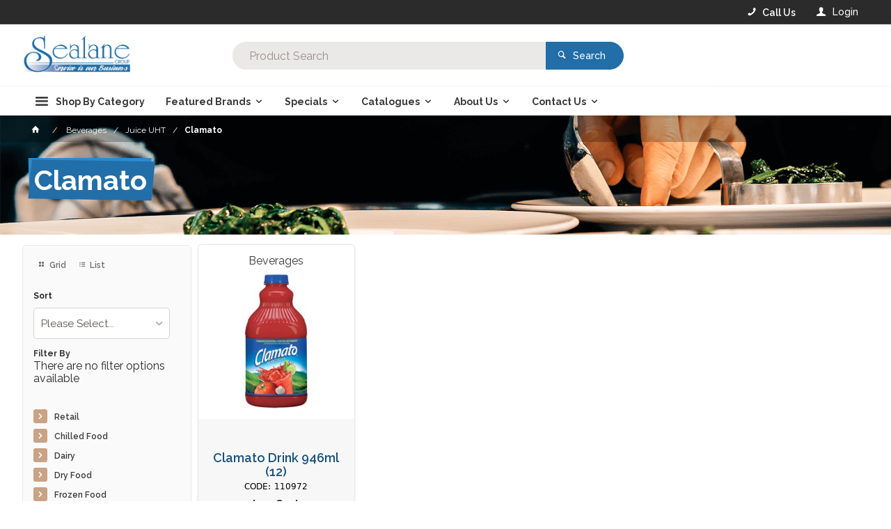

--- FILE ---
content_type: text/html; charset=utf-8
request_url: https://sealane.com.au/Juice-UHT/Clamato
body_size: 77740
content:
<!DOCTYPE HTML>

<html xmlns="http://www.w3.org/1999/xhtml" lang="en" >
<head>
    <script>(function() {
    var deferJs = true;    
    var loadCompleted = false;
    var handlers = [];

    function loaded() {
        loadCompleted = true;
        var count = handlers.length;

        for (var i = 0; i < count; i++) {
            try {
                handlers[i]();
            } catch (error) {
                console.error(error);
            }
        }
    }

    document.addEventListener('DOMContentLoaded', function() {
        loaded();
    });

    function callOrDefer(callback) {
        if (deferJs === true && loadCompleted === false)
        {
            handlers.push(callback);
        }
        else
        {
            callback();
        }
    }

    // Expose
    window._cv_callOrDefer = callOrDefer;
}());
</script>
<title>Clamato - Company Name - Sealane Food Service</title>


<link rel="shortcut icon" href="/Themes/BPDTHEME01/theme-client-updates/favicon.ico?v=2025-04-22-A264" />
<link rel="apple-touch-icon" href="/Themes/BPDTHEME01/theme-client-updates/apple-touch-icon.png?v=2025-04-22-A264" />

<!-- Set the viewport width to device width for mobile -->
<meta name="viewport" content="width=device-width, initial-scale=1, maximum-scale=1.0">
<meta name="format-detection" content="telephone=no">

<!-- Sub Template 'THEME_BPDTHEME01_Canonical Link' -->

<link rel="canonical" href="https://sealane.com.au/juice-uht/clamato" />
  


<meta property="og:title" content="Clamato" />
<meta property="og:description" content="Clamato" />
<meta property="og:url" content="https://sealane.com.au/Juice-UHT/Clamato" />
<meta property="og:image" content="https://sealane.com.au/Themes/BPDTHEME01/theme-client-updates/img/placeholder/category-image.png" />
<meta property="og:image:alt" content="Clamato" />


            <link rel="stylesheet" href="/Themes/BPDTHEME01/Min/css/theme-plugins-all.min.css?v=2025-04-22-A851502401" />
<link rel="stylesheet" type="text/css" href="/Themes/BPDTHEME01/theme-client-updates/css/min/theme.min.css?v=501554419" />
<link rel="stylesheet" type="text/css" href="/Themes/BPDTHEME01/theme-client-updates/css/min/updates.min.css?v=364506110" />
<link rel="stylesheet" type="text/css" href="/Themes/BPDTHEME01/theme-client-updates/css/min/updates-print.min.css?v=505812379" media="Print" />


    <script type="text/javascript" src="/Themes/BPDTHEME01/theme-base/js/jquery/min/jquery.min.js?v=2025-04-22-A851502401"></script>

        <script  defer  type="text/javascript" src="/Themes/BPDTHEME01/Min/js/themeThirdParty.min.js?v=2025-04-22-A851502401"></script>
        <script  defer  type="text/javascript" src="/Themes/BPDTHEME01/Min/js/theme.min.js?v=2025-04-22-A851502401"></script>
        <script  defer  type="text/javascript" src="/Themes/BPDTHEME01/Min/js/themeTwo.min.js?v=2025-04-22-A851502401"></script>

        <script  defer  type="text/javascript" src="/Scripts/Tracker/cv.css.tracker.Implementation.GA4.js?v=2025-04-22-A851502401"></script>
    <script>
        // NOTE: this needs to be defined right now (not deferred) or tag manager init won't happen properly potentially.
        window['dataLayer'] = window['dataLayer'] || [];
    </script>
<!-- Google Tag Manager -->
<script>(function(w,d,s,l,i){w[l]=w[l]||[];w[l].push({'gtm.start':
new Date().getTime(),event:'gtm.js'});var f=d.getElementsByTagName(s)[0],
j=d.createElement(s),dl=l!='dataLayer'?'&l='+l:'';j.async=true;j.src=
'https://www.googletagmanager.com/gtm.js?id='+i+dl;f.parentNode.insertBefore(j,f);
})(window,document,'script','dataLayer','GTM-KWKLLZBW');</script>
<!-- End Google Tag Manager --><script  defer  src="/Themes/BPDTHEME01/theme-client-updates/js/min/cv.css.trackerExtensions.min.js?v=-562635504"></script>

<script  defer  src="/Themes/BPDTHEME01/theme-client-updates/js/min/general.min.js?v=-1069404713"></script>


        <script  defer  type="text/javascript" src="/Themes/BPDTHEME01/theme-base/js/mobile-menu/menu.min.js?v=2025-04-22-A851502401"></script>




<script>_cv_callOrDefer(function() {
        $.cv = $.cv || {};
        $.cv.css = $.cv.css || {};
        $.cv.css.isBpd = true;
        $.cv.css.isOciExpressCheckout = false;


$.cv.css.lazy.init(true,300,200,true,300,200,true,300,200,300,200);
$.cv.css.currentUser = {emailAddress: 'guestuser367535b5-adce-4dc3-b36f-f53f6718f651', firstName: '', surname: '', phoneNumber: '', roleName: 'PUBLIC', customerCode: '10000', catalogue: ''};

    });</script>





		<meta name="Description" content="Clamato-Sealane Food Service" />
<style>#prodbrowsetable{width:100%;}</style>
<script  defer  src="/Scripts/CSSGenericInclusions.min.js?v=2025-04-22-A851502401"></script>


</head>
<body id="body" class="theme-BPDTHEME01 page-ProductDisplay role-PUBLIC device-Desktop   page-ProductList category-SX040702">






<!-- Google Tag Manager (noscript) -->
<noscript><iframe src="https://www.googletagmanager.com/ns.html?id=GTM-KWKLLZBW"
height="0" width="0" style="display:none;visibility:hidden"></iframe></noscript>
<!-- End Google Tag Manager (noscript) -->            <script>

                _cv_callOrDefer(function() {
                    $.cv.css.tracker.init({"GoogleTagManagerID":"GTM-KWKLLZBW","DataLayerName":"dataLayer","OnlyTrackLoggedInUser":false,"TrackLoggedOutUsers":true,"QuestionnaireUrl":"/{0}/Thank-you/","TransReadyEvent":null,"CartContentsReadyEvent":null,"CurrencyCode":"AUD","HidePricing":true,"IsLoggedIn":false,"CartUrl":"/cart","DebugToConsole":true,"UsingZonedRecentlyViewed":true,"ProductPricing":"inc","DetailImpressionUseFromList":false,"DecimalPlaces":4,"ListTypes":{"ProductDetail":"Product Details","ProductCategory":"Product List","SearchResults":"Search Results","RecentlyViewed":"Items Recently Viewed","MostPopular":null,"Campaign":"Campaign - {0}","CrossSell":"CrossSell","UpSell":"UpSell","CartFastOrderEntry":"Cart Fast Order","QuickOrderEntry":"Cart Fast Order","ProductCompare":"Product Compare","UserFavourites":"User Favourites","PriorPurchases":"Prior Purchases","CartLines":"Cart Item"},"DigitalRemarketingPageTypes":{"Default":"other","Home":"home","Category":"category","Product":"product","Cart":"cart","Purchase":"purchase"},"TrackingEnabled":{"EnhancedECommerce":true,"DigitalRemarketing":true,"EnhancedRichSnippet":true,"ProductImpressions":true,"RecentlyViewed":true,"MostPopular":false,"Campaigns":true,"CrossSellUpSell":true,"User":false,"Questionnaire":true,"TransactionProducts":true,"CheckoutOptions":true,"LoginSuccess":true,"LogoutSuccess":true,"ProductClicked":true,"AddToCart":true,"RemoveFromCart":true,"CartUpdated":true,"ApplyPromoCodeSuccess":true,"ApplyPromoCodeFail":true,"RemovePromoCode":true,"OrderTracking":true,"TemplateView":true,"BannerClicked":false,"TrackingCartContentsAllPagesLoad":false},"EventNames":{"LoginSuccess":"login","LogoutSuccess":"logout","Checkout":"checkout","CheckoutOption":"checkoutOption","EnhancedECommerce":"enhancedEcomm","DigitalRemarketing":"remarketing","ProductClicked":"productClick","AddToCart":"addToCart","RemoveFromCart":"removeFromCart","CartUpdated":"cartUpdated","ApplyPromoCodeSuccess":"validPromoCode","ApplyPromoCodeFail":"invalidPromoCode","RemovedPromoCode":"removedPromoCode","OrderTracking":"/TrackOrder/ViewOrder/{0}","TemplateView":"/OrderTemplates/{0}","BannerClicked":"bannerClick"},"PageFlags":{"IsCart":false,"IsCheckout":false,"IsHomePage":false,"IsSearchPage":false,"IsProductPage":false,"IsPrintOrderPage":false,"IsCategoryPage":true,"IsOnlinePaymentOk":false,"IsOrderComplete":false,"IsLoginPage":false,"IsUserFavouritesPage":false,"IsPriorPurchasesPage":false,"IsProductDisplayCampaignPage":false,"IsProductDisplayCampaignProductPage":false,"IsProductDisplayPage":true},"AnalyticsVersion":1}, "Product List");
                });
            </script>
<script>_cv_callOrDefer(function() {$.cv.css.tracker.userDetail.base([{"UserId":12807754,"IsUserLoggedIn":false}]);});</script><script>_cv_callOrDefer(function() {
                     window.products = [{"Description":"Clamato Drink 946ml (12)  ","ProductCode":"110972","CategoryHierarchy":"Beverages/Juice UHT/Clamato","Index":0}];
                });</script><script>_cv_callOrDefer(function() {
                         $.cv.css.tracker.productImpressions.base(products, "Product List");
                    });</script><script>_cv_callOrDefer(function() {
                        window.orderDetails = [];
                    });</script><script>_cv_callOrDefer(function() {
                     if ($.cv.util.hasValue(window.products) && $.cv.util.hasValue(window.orderDetails)) {
                         $.cv.css.tracker.pageType.base(products, orderDetails);
                     }
                });</script>







    <form name="formProductDisplay" method="post" action="./Clamato" id="formProductDisplay">
<div>
<input type="hidden" name="__VIEWSTATE" id="__VIEWSTATE" value="ZQwUoWyBod55APXU8qLDi9O+sHgAAoXRwoaCKZ961D9jNUAIJ/p3RzyPIlUHdP83ODCuHyB/ch5hqVRm6eGuZeF8XBlR3CNa55S3/sw7dhOzeY+Jhj/vRh/Ce7Sv15ibFCNfUVuH+MTquNrqSBtjDyQoijI+BaLgEU+85vLl1JmMkpR3hpB9k24CcfKIOINRt2/[base64]/T9w/[base64]/BCnzxxzQycgt37odo47OtHNfCa8JpTBVXeWARDcFMBowF8NLfwAgChDPvayUUW3xDXTlH3XQmuSxNBuYX4bcgq8DSKXzdzCiqS+IpJKhJayP9AoyuxXoJjqUvqNmTtsDIafVM7zvk+i4f2Wu0E0+nB3tkfhuPpuJErVMCP7Cqz+NEGFJBfowFsc/I7+tTy2qfONRAD91h10x/3pFmla6iwxo4nGpXK/eTlEG2E+pE5aWNsc2Zs3PV1hp5PG3ZINk19YgKS7PZkCkUq4lKQQJESqaVAGYwAbLXruduSwGiOwhVG29zRr0U8m97sZa4SMc/i9B3sztjnGQTOs43IBQupy3dMaW1RpRiAhhcAva1DvnZM3unTuYcl5aSIopjxVyj3V7z7CsuzMpa9B+OxmjvhK++ud7noMfFKWnWnoDeXahNFG6B74+G/aQt7qExo85y6SOWX7dYYtpnHBoe9Nf+4yGlKjB8o5ciXGdK3CgXPI6W5km0ezK6UCwsDByNicgWTQ8L29cfNJ36uE+RgOL1Ydunp3UGzsqbB8aEn7r/AE0QBla6Mfg/yGU5itYognSs2N0B4/93EB3EckdVEP15nkpxidO7NnENc6EIFhyL04v8+/n3Q9yPzmr11753T4BjnEqWFKuT2ay6vlqdLb5zxd5hAl36LD/+y2rzD1iZ66wFj4FBZbZIDPKF0UTbH0BTiRQ4BaYXE5zRiTk+RjHYjvjCh2V3w+cYPFNmrRXvyP3szmUOjM6I82kukcjmfP4jARMez6hEy0e5HZJS8WAqz5++zs8guPDBWKKbCcGi/PaPm2vn1pzyNuMSlnnxrFXVEf/MNy8pxJizuMiZGBQXZ8vcsMgkRLYCkphpQdHkHwtOqRQ98FHS4e4JP0pDFGTlZ9M0S1Wq7OsI7OojhlAFi2WgsjRsn3jGa0ZFHkNSxff6LCuHICmvi9/Z5OGFkIqUpX55/z96ZE8srZdY6rdN1iushXvg5asY2DvXK1rkPJWs9j/OdnmKztZQpxNN+NIkJxdEVyVsk9xlWx8k/rRpZeuMuEv+5Lmu0f19BLs245IX1FImWtLtwnVl0gg0uYrIJ1aqRKujUb4nOrDzE54VpdD1HxOyCEEQaJP28TYEh41YXMZFyRI2CCzz8ri3mZ/dC0ySMrzSC6tUDZGe9r3CFhrSIRoi4z7tL6rYuAMS+58Danxy8RdwyVuBJDj0UaeZhwSxa4gq2V8xJMX2gWBzyR+96wzZCDJFgZLCMuUeA/FNpKRno85hmWZjC2PbxPPcCXMwPsH7avbIE0buItlJKqfxXWVvkwlAakv/pfB0KZcurz9xCGTG/+clsj9VMFmaQnoprRNfK92ojs2yHQWC0Qh67KIlgxgPQvobEMpUzxuWADcKYCQvqCiuX5fTauaau2f+1T64b0rNS0WFWJXP03fe9rkmnDhgI+xZnQyx6ehYb1tDVCUz1eCTkAyOaf0v6zfLFRtpDQ4hNeh+OruJXTxoQZ/QA/djdGZF8/0p1riGxT315CejzEU0PTQ2GiFIvYX4YIKOaCbiiIanoptyScPuccmZ2mJSKLEVRUk2EjMVKH7845L+kaM1VY/QG7DY4S+pNEzeMxrKhGJMf/p/tkVfoeZqKf10anTxS/hLWSFqyHAPXeuE+njhPmj3a29LRTtqngQmgeMDO1MyvuNlMsGbuGdgkFP13yyiU+C29rX6BKeYythhsU5ZvAS2tp1wKi9r1oq8ueUF4/1nwZElUh1RCsLiaov5TRasNrgsGPPeGOLnE90bEqXCGvvyaMYm9j4g2TBy3+3E3nRsmFlCoic3PaS9Y1dKPePoWjNPYjbL3fG8nitA868ad7YiTPVo+Y6CSgYdUlVhfXn/TrcCC/9xqEhJw/g/g2Jz2nxgJQIfsG3DI2qaDEk2ooTiZMhJB5mz4mSfa9bp0jZeMfozq06igobf2vobIXzldOCooN5AegsEqlEGJaUYeBInGzG6ygtkx0Bw2HAwLSVl/Pr7MafCMM0yPrLwBaSWxD9y3xZaTdqxd+A/WNlBEooOdDABA7J571k5rVvIJFnQ5M7BZ+cxZ5gIM00rTEofkwkXuGqzLbgGYz9MKl2NAd8BEzR4zIF/yu2m9O7+JPPtgZMiTJE07QTRB1JIJkQgQQs56chgKtH38wCRGaFkBohe4yiTfuhQd6E6PFFCNsZ3b+zoHDbDXh9Y6sIGCnd7PAvAxj5JCr+Zg4E5uOJAlUs0/oSK0XpQSMQtj3em4tBSBERNBWZyvu84R88rIHvqqVOoeSTnJ9j0aVDvYP85uRTyS5LHMceS0rSpCQq5UWNUeQ1X4gH7sLOGhjYH5f8QAaZHfRdsgy1obJlyqC8c6ni89/LlPhCjEQOl2CMxc60cjWX/yw3XIjkv1LTtFD+K4zFRdwzMR7z1bKJff6nahSYhRMKZvNauBQ+psoyryx8D8nJo9yljQ2MCqIQVvhRspI5WjUooNNi7CbcPMGxJ7et4ozsP1zaFd40n2Ca7TGjQ4E3EDXTiue0csvloKOkpdmgpEXRLHhsSFsyv/W357GXiOwDeC+0qi4vuTSQtWAcDQR2t1GNPXqHCcY/8Jv6d6N/ZHKCdg0Kk1MYNOFx0OFs4WHbaZ+t40vNEbLJ5xx+0a4qq/5/[base64]/wXD2vjZ1fwQ497d0gHb0vVAvKt3lo2qtDsbC7ZIZNNb2qoXvvUG3SzFeKsJgfCNVeKdITCa0pzD1Dpl0eEVnwapEJ/K/E8fr/dMPIb2Do1NjjsJmnFcrPUlfiJyEXsLUG66v2XE5a3zwPXBzb7WHjJHP2YowwUdKYQado1sdqd+NjbO4tuXCVAx9erYG1keC7CBhoruxU6ZSSq71JCH5BLFGMtKdpBepZspYG3AqXuJO8K66tWm/[base64]/4WsYE2PHbLxaIZnJmrLtR3pIkf1RkSs5Ndvd45nLhfLMMwrRJYJEhya3260ULqykVUerpKiNK52GZha6yy6sEkd8Pq97MOO1zIa2PMH2gMsxhwD5JwLyw1L3ElSJzW2AoaB4YzRd5Pct4qY2C1y2ENy1BAyPqSMF1rQ3nThrUlPZ9qM8TAf0ejprYxQt3uJ9a/L09csLiMPOxGHw1CtoQ8LNm+RGBSq+KQ8Wa4MnLMup1qVqFBpT5vCKIqS1GLTU+O3ocOrvREw2xGBYbWzv//wrEr4NhnxB1ARnhqdqEBHk5Zj/ObnI9J1iUy+OKZvUp6Ahcwo9p/zTigBWxaeEfDY1R7xPCDuvKLnmpIKKA6V2IMXYT6G4KgVAPaHsMWONc84Q0dPJWgvUEaxZQkWnEdmY9/n03YKQiUmPQjGetNB/wBsQGFdrpi0h1nbAs5gYIO6jtMAqU4cu14Oa3ybUQor8wGspi23XloafmhlsmoNQNGiK5vrMMZp4Go9KX7b9/nuGJmD/ifqtero1v+nQLdYvLoTbaOIIrYvzo1edxF6fpI6uvMV1rhiouHg/drXfOI8noU3DqeB6fFicYpmUtWfBB3QqpYMceUiuXB0UyEjZMUFDWyns6veqNnXAtoA05a+weL7DZ7M9uAizZiWhZIbLNKWt4moXUU/wWzy90XcVMKZbpbyyq/[base64]//QP6aqPz0hh2Hy+t4ikiZhwWKF1aut0oDvQPeQ0nmEDvtGfRqhD0ExMjehPcg2Hmyfc4dM0nyGbQo0RwBZQNzqwUs9UpKvZK/cHjP42ZBoEp/0mdqSmdRbkhyjeLRh2CBzgBtBDn+tSv7+CutIFpmfzUM+UTYackR6CuBj13u2X6XRAjCYFkqcE5sTja0gfMkA85bMjdUBHT8AFeQvs+go6I1KgXVw3D/8H9SmxfLegAfqHH7Le3udKohaTIUKtY5teJIh/GEy/nyo9VUr9jQOq5uuF1PG73/C9j//6gPD5UK4ZwjxJKL4YvkhDWCClgd5mqfEr+XBwktaNT73T2Sg/ZuG4FE7x6gPShyxp82LGZqWCvVu+oBA0UVAvJqxEYbBL6TNj/88vWjAt51hDr4rASQq2XGD9LhPtFq6QeLtRPdio4F91aD9go6QPCDo952Mk+uwGW9BYIsIRbEYvaZwVh7d5/fiJ+TeQXW741XzXpddcbbN2xxmt83vCSdZYNrhAPsTwznwxw+lMC5EdLQcBr7bzD4+1rH5AIqklBwcaktUfyh73WAKOVVhMTqEWcbDb+ab37yR7iRytMNFWsT7gZ9Wh3l/ta4GBZziWKGHgjBsw2kV96i8VV8NOYbwoGSWFFw4D9Kb770CzDsXb66Gkrbq3igNJgfNG4gaKCkbT2nZ4Ex0fOGwcTCBs6sXc27cdIYE2Q3Vfw2TyIDdZEmIxDeX/qvdI42Fej33Yph1QjrDApPFhwGobJspweJhgxBjvZKkdK3CoAfu1o2cYvcBGvilMv4/rn2xcfNgTwi73h75tMrLok8KjjdkcVTX5imIVtXpaaOlN012hDoB/AgkhARWilVhW5f5ufgc+RnmqLts/nqEV1CO9RT/wxKwa4IJofB4wU29f5Ty/[base64]/KleigzOyZ2cky3x7Q8n5uO03A6rFgrGmp0nOl3XMDIkBKD6LH9ebuCFMhy+LDlkePcM1Vd487YpnKBx9R5f40r5KS7kn5owS4DKlqc0rfg/H4Bmukc/qdd+1rdwZbC5uiaHWt8itBclCHqiZOlnulgfUbq/zBUrPCdesqP5h0X5+wqDl9Hw3jPRY7tPd1UG4eziir8VOE+u/tfh7DQilHzs0EF3cmVzt8xkZGZR+VRV7Wl2nLondc54yQ/eIKE12lNPiJXUStqWfz994YyFXHh9vuNOCluC9RGRYDvCAp3ywDc3cD7Amb5D0o7Urmofc6/nyYZYT34Cv9b9LDBWBXJY6OXu4yQgA+Ue5Ve+L03Vmegb6piFMK/JoxqyTJbG56BabewnzjqRs9+/TOeqv8Fv5KqhGFcabuljMFDVifLQ6gZvuC5vzm5oDXr9/QdUAmb2M7qmNrtvvv0u2kVgx6cviI6RSpSJN0etzDrrhvwCL/8XxpciDjK30kKeiZB9lRoA8M29v714iwqNkIPurizJ0JaORUIh7I1mtA+ebTwW+LFs37nFgiNy0qJZoOsVgExdCdYM4eOS3P4q9PHOs1CA/7aHYwLuWXHv44CheN7YcCL4n3kTWA1uGBZgPtYeb3yjm+AyB6qAlPKNVmEhPstReXO6ye01qLmLyLAdYwvLe5L2wM++zHfVsjs/Q8Eo2oZ2eKhYK4qiok2aoHOUbkqWlqlMQkP1y+/YmHj96NeGcoY52iJgsRIYJ9/ZTZlOzPsxvRCShft+HKvyrrj70/I8rpAuNI7mS1dFSWNjVgIavveXtaMpiavOIQfnW+HvDjGA42fmC8rGeObYT/4BIzFyVxhqwEE4zS5j5ciJWrNxmbpTABFhj71zUcSC+EzMllt9Wb5y5fWoNvcGqAgHz7X9y6q8GpCP1/T9ByBE60EOQ30IS1Ya5yabOa8+DcZP0fcbxRDrRztAzzHJiMZOfB6aAnl632HlphCtVtVhLu8GXXveX2fchCI6UcHA2mRDRy+yaNaGOYYknexgNeMPIr9/uNOGNX5hUePbY/V68tz59OE6nRUaBhOBg+Oby/[base64]/X1tDQb6FAFVlQHkgAJFJx90CGu50h/NIFeqde+FVT6RZOWCn3gicwHtOm9HM2RhOR8IoTEmD9AECSgAfLjUKbC+L7rLErd3TjCbV1JPTdHSHR/[base64]/L8xASKv7a5/QHThzNDqipF3hwHAhxWDTFmpsrygjao2bZEY3ZuNw7CpV9CUlAJ6EtLwQ+REALMXpNWlz8yDZ0fw8HN192f38gbweNM1CITfiUOPM5FeRyGUKMyUFyznu7z10R6feHqKd/GFgdYUTluTX3TwdZJLPqk5cS3xR6hokFrJQ7U0F/nWTesVZJUt8f1Wmtm4u0YdNPk97md4NwFoz4k8Rwq6xft8LefWzVes2mLBHw+4bF0dubfqYyBjubF50l5jAs4EtbeClZ06Tad719Anrwl9xGwjHav//yILdOe645HsOg4qzkdHQ/vper1RAfBMpVBO8OTD6BmmVILGGTBgbvEm+wbvGq9fAQ1xE+iEQzgNrFCyZa+XAve4YPbcQ5WhNpxsHNTAUlMjJimrRjwFPp7iXgpuAvB47ktUdsdhjiiiA6MLygRx8ZGfX9X6+6TtjN8FquldKGjhb4jPNMXaltRTR1gmhV2DmZQ/RtWrMryvEyQdIWUi0Y9MfHHcH5GAWGyNqHGugSSuJE8vR+nAmTHMo/Jm/TaxXYhOz4Bp7dKpKySsQHkVqfJ4m6Q9KIZFBuK2Tm1DUBHEUsLnwXBN5PSi2gSjS/9we/Lmukz3Wj1j5MBDRjjGpvehXalh9HDAyuSnof0lamHNPLD7Q3UUvvZbWP1DhJIrRLhYx92kGvkTINuSykiXx0E2ueDGwrEy/E73t8uyDqCwwaXvJrUlrJEeXV6JxkQYy5GvLhkeoymBbQ6ZOPOV08DPupsLpTiI4/Za8LEX0phogLuceJf9D83Yo5lTFXAWwuQqyzMT1PWavAXtzXYvn0HolYUV3C4nQLiQoDIE2QjLF3Dwvx/HNXDQx1dYk8D3CRoLGYzc84nqGv1RZvWTy9/GpUKeNzil2R7+sHc4lHhykQxD9VGJxqWuNB080tq25QamEE70i+qiCBfWUL9ZclTcXOH/0wsTp3ygA11VhNSb5i8P9oBV6oeZqdLoHIG/tGclH4ol7JYxv6Z+Fsz/ou5J8FjyJ7RRrUNFZ5ZixrCKxfelq4DobTkGrb/I2MK30KZ+75fVNSNcY5LT/XUcdyMYw2yGG9SwaPYjannB5UAXnmVW2BqiY4ZQ9PNtdCbNTVSI92z5NS0Pg4rcCKQNeUZ+DCFvxLLRaKtVEuNBAQKH0Unbr5jqYxBkejc7QUGjcR/Xv1l8wcvAJUheERvOD/AH7dpvNwdeYKFCPHoXgRq/oRo8bKpwrzk9hVz6Zh0oa0IQbcbGFmIpHbZnCuKO7zUcoJNXE+mhlWuRlm0ulFuQ0ofufIQZqxqPvDmw/Atce68f/52dgOBW6fG4JY3xjdTS9tNbvhMYPpgweVukZQ9DtlQ9iJQDkiMZau1NOuqyAvrDEFFiB1k+W7ShibDTu8DAnxdxQchnDX56e8s3PJB/J0pt0zOWlA/B4aEWZeJnhuOmSRTFGljlW0saw/paiwT0R2uYSnMFh5vU8Ab8SnTmuTS1b4OF9SZsIZrT/OyJL5s+LkDz+putwaEJ9AnHKHpBqBF5/c5HU9BnO8FVPThouszDRGRAg0NP4VhEejEI4bsFUO6V4uyrkmOxlID0bzwoGxkgLZjzU5Bm/N753tBC5jurqq+zAHIcccF3Y34WgC9vy2sxJ+hNgi8hEnKuHRI+lsygTZMQGRv6wj1GofIuFq7xZDZ0dJzSLyUDTRMo8aXLYZMpJ/[base64]/zIp7fMhFldsvPl+0Asv/MN9kOU2acSt2CmH/hl/zRq/nQKQDXvslfAZ7tw+OcmU5uqa4IuUAAy/As4Nf+A4GYV693zeR5eaoyhokhvjlK/CPlOjlJhDniMpLFLsQv3FNlaEhqbxTAA+oxReXE+CV9fXD1Jl5TEC65WcAYXPJRnv8shYsVUkvhonu8j6F7j5q1Qb/[base64]/0Ix7+SEpwa2YmCDSzQr7Ll//XSu4+Y6pBCdNThvfIW0x38oTf0lwBsG9QhMd2TtsNfeXZsYhPdDMMgVt8GoQBBwv86zt8NN96rsDVETRugdUzZ0nNTlX/3KUjHe4jNvSaai5ZzzMZFysL/8w0fM8O6RaDcFnPBWhG6gGRtit3ou70SH6tQi+RdiyVPbhYCu9T/S6H24eLm1sbfp6jcRH7P6jTMeQIVw+CMTD53+OsSTMhPEYEOp7fOKxSvNa6Q/e0UVEUC/Rk51NmRc01Q4+mhMAwB6KH55Qy0XhnKITvs26SJRjZVYEAxddUz6LaWgFq+QKLqvNDeVZvXNTb2hPBpeBLeseZ+BY2IRgop1H+Hu3KaY2ruIHEKDMFTlsKd/mOa3MT9j0qUjUhbOFltSyc8OArKkHF3OQb68vXPbOQ1pSbTmET8Z+dLHX/RLIgfNwzwmOPQPDqR2EpKw/mj4HAHlR9J7fD+QjC+f4VuyQgt4hzgpKTQKQco/ImfpwzqBjO4jXZYJCFZdOzRwdf8xdKQFMQSB4xWiOp0n9X5aOhGOo6JJ8d1H58yuApEiLCwwmLyxEs/[base64]/GejrTwIyxI6/u8cKLF4TSegqSexQTOL4iORw+htnPeiA3DUrvDCG4d5h+WkINVX94nUAiRMKlJEpgbIVk8PHMcKQaWDFhdPVXUYR31ad0rcCCizd+fRYB3mG4kBPrGUdQuC3hxOGG2pXRTFzVAa9qWRZzP9XKhp7DjMnaDDmmF7RpQ6D9IJBPjeeBysvyfvbIyqlIQJ4/RlxfCHs0cE5qnx83bbeDz8lpp0z6ioa9PJ4zFTd5RvB/oxRnyqhgqBZWnzVZYen3rYGNW1VIp57XdrdIxIuUd6WDD0OkV2Bn0sfrfXgGEIvsNtnlBJD52C7Ag9oMRXc6LnkQlZLGqW8v0vSZNgZ5JavSow87ztxX7n/rmuKx7j6TS3E3GZCRKw3k4bjZtSCtsvYd3KhIGAqKnb5Bjm8+AP8elVcJdWg73HGAvaMaX1GVNIQDyFyDiL1gdFiOIt9RJN6XdOHCdCQS4jMJiv3I9eLX0jLy80fRbPxTyaKf9DEQeBpvrN9OCEjzoQCzPZBTfe13dzYO6fez/prdWQ33Yq+DXBlqEVCjVOwUIkCOKcKJTZSo1Wb0AyAF4l1vLi0ezyunE9ALV8dq4rMTHcEQglo6SbrHZBwgZJbrnyIgU7YUeVIrhMUPybW4TmTMsFOJh9jktUREdEyAnUSJge1rK8HUm+XO6tqirzcjUG0BeACeXdsMNY9kATQ5vc3QAKtuSk+dolIv/[base64]/9yf4yq1xsUyGj7oR8XPeVt67vIMg57BtcTMpW2MQbaYRLONFVXAUYgKtr15u/XMI9LTAgxZ/saD3uznt60jm9kpY9BCgkhtqwuNLMMZYXmwS9IPRt+TkvDAdBJKkNG9cAx/Jouro2lDUBpNIekzBywIecjTrR6ic8o/m7Lu0MqeHdq9CwgD9cFIhLWq8qbRwVoeVnd9sYWMZXlHJv/9i/q/9BWk5DYi7waP4xdMIcEpB6ZrRCVATgEXlyRT9Y4IFQ7fKouywCzSXDdBAkTJtsIj/Lrg2Nix+Lofwryg8/raO6Gwptp24L9uWEtDzbBMo07Cx+MTni+VdOAKMuqkMDvAEX/rN9kr/FhdmHDSJH53brhg6NwBtTUgTR0wm8flV+23x5ZzcrUHDWygzCdk3Yo/EzEjEfvD1wYqOZOY+kGOh2Ka1bSo0SIlCA5dVn0WPq20WgnvsJ9+WoKZqQk+Dwx1a6ZfWM2XQO9h51PXetU/jNTdJQp4RQZmF8041m4HAUZeYohPs7My/CViV6bkROgnsmkg03zkbFEbCvdDF2c1oQa9+3ega7PNTsJbT1mwwSG9vtIZZIvCe1dlhnDjetbb6nMHCk3h65gJz58IaOYDv7q0wZ+pioX9yqviG1U2xANtIfFc4BHrsb7eiSqpYgb/NS8aBlc6vpUNS95s1/7+gXKftBPFhRAnSTnN8rZb/rnMVGjFSHCWU08uyNGBBPcCvo//ITaxfhD640QqmZRCZ8h0oEw0yMIoppnsG3rfeMqI1HjeH4XRDpQy2CKGXTN+67b8KFEsxlLsQ7czKpUX/L6DtebbO5CyqIr7TCE+B5u6952k05n54SCaG7OvSKfDFFx53skubeFQE63oC5MJ/4ghRuBXF39Bl7yAfMLqTecjxO2M2CsbzfqRLHqKoavmUEcY18AjbgSLBy9GeB7qzc7WvR/khxaaNDrqzdT8/5MamtJb2M58CINJ9fI6GTbEKSvi+fG7VQAc68VIc4M48Np1mtbvyKKkQnt/wkjEhhdUBiSJhwsCCFD0z8P31ryeSRcG0B5mrf2bPVIWZnIjENZwJ1NBMrIBZKoBoaWjDEDtgKX2Bj6A87xQoDDUKQCzHKaH/9kZ5htlbwvoLbT+LoZCSpZB+YbOHMT0n3lMjEWnkQ2xLNenFZtQsRGpSo1Do0YgMjcCW4xMOovU40KYiDDo5/4WCva7k+qeHF0GsIfRcrXbVvWqMAwIkwHcC4SmXLwdQk/dLI51l292apVSLeEmT00Rzkn6RGl/ewlG+3Utkm+2jsQ/ebee4fiV5lvBz5BsYnC52X7ePrFdyJzrBybNZQBi0/xmec563fpgiiPoD/9t9XeMsFhAhhR3eyS1ivVTuEqTqqmZg+MO0ry1CPEhC685D41ZSNmMzvCk4WXbklEKKlwMlRBDPt6vRjXNmP3E1xsG6o8nl9lXSaP5adGcP3hopOM6sFiR4X4HNf8gEINAyASXCmLMIfX/BynG6RAI9lLijIPkkMDMl5dkcGXSMSX7JfmzgswSEhBkxdxQEY5Stio5UZ1OgtCS6OWSxV5ii8bV3bQlCNwof80PT2/PpOWn8SgRkmkeCRH2PKS+B+oOfWgaBPI+v+uo/VsR9EqGXhx9VfnlNZ0KR9+nN9uPnAZdt3bYvwh+jvkImPalMEvKoPld8oriHycWbyDcGNb+2rS5scJw+wsFiXrsJ9W+0o2GTtOIJsgfrrhLdZ8oswuh/r0yrB1+ws/tTpRXuwJxeBGiCwPgW1zdxaFSTHk5cnNc/BYckqRC9JVlozRJVtvHwy2XkrNFIlOa8QoHaVpoOK+M9rWxq4KOI/CfXCiWWpnBGmnF6oxphiOdRlpjZhppqvQySQdEw3dpAZv6N5s0NYTfg5hj9AOLgGU+gcU9NBvFHY70YeS3we1XzvA/ueTRdO9lguwZSdoy+GBTvwF91mO2+N4UtGe+z4qxCiz0LjhpbwbX6994NuFJFHyUgh//Ho2f5eukI7M2rgikQHgXuSmVcgQV6mbUR4vYh5y7ESMajWTUr0z8QE1lZ/4UdMhz5t0iTZ5f77jarloIkJ4qj0IYWumkVvJGX0HDX4vXXpkd1NwEWR23bivKkFYCUVqkWmsSLTi2hzCpxmXI7gVYv100seDsAQ3zs/41AjsGQV+QBpvZV0GoI/OvkaPBa990T1LBwMxJhKcDZDJbDFiLNaFkUPeNITFu1SjV/JHROz+kISRWXbn2ATQd2Zi2tHshS9vGXc5IjXZvPDag9pwbZJihfaLfP+Cs9HR3O3TEQlRFsSy17l8iV3wEUCG9yolmJWMTvjDyOS5yToKKyB1R5up9qcnJqaXrW9xdlnStYJ5wl3C3S8bDQhzF69Qhrvm/lmjujxBwLTk+6ZgdugX6x2WAa6NnfIZ/ZcRiAJaCTH5paLtkj+Q7r4kz960a4C13FRX6f1/caDdo/VSRVb1lMXVwUB/OFqMlMTkU/ThYyy1q5oq4T1Y/vqB3U2jb+AkWUy5TYtqpb9OKx25amuYzV3QOnqmZij+jPypYhfrzq+LLhhiEVns2mzq7I/paJ4iHHU/[base64]/cnpAj4fk5Z9uiUBq0Ulyu4g6bNhx2tFaGZK6KU+33TA4VBK2TOaGpRShZd+qfy2y4HeSamN8C/IDh06ps+0jscl/GYDCPAfP7buyP447T/t628y0CH816Uq/DEW2bs2SWZfsSpE2MVGo7gxVbuKzrq0Yhn1UUyLiyfZbEef2ogpOnJh0iVHtH2+O0i9o4zLzeBwayMz5RKWL6YsfuxyaqlxiPvTE8d0z6c6RY7C8t5YJDqeDqhznj2NJzqeu9Jp23N4jKstusG8v904yHAxfAZTiff2Lo6q1Znbv7fIN3yTsbhjHg1vQJ1m4tFvyCM/tbBLy7cFxnueHJdltkstErHkvYcHTJH7rHb8363PCTiv4oLeC3iTAtBr7nxlQFNsrtwwLZA0jDDT0dwJlxTBLRXw28SOEyOikpy4GA5VJXKx8gnpNcktROeTzczuMZjwAlHBAQfMlBDH1AD6e9cydvfOrjRgu/pxZs/ooU9TWqjc5pN9mnHd20EyShvRUlC7OcDbivlfAbDG4puqnO76K2fuQi1m2dGv0NfYEbi+xRLBofmDLBd8Bn+4m2j0B4M+z8khEtBGFZRG4wec7uqkLi96QWF7MQCztDo1eUcyCZixS7AfCg6VpkbmfskYd6/xpmGRYx5adNazPN/[base64]/ndmzKNI0f9rZOx5n06aho7YXB/7++PZ2BZOOKksyxs8hHs/UUqcDGvyqgcepN67VXPdY9w0WPZAxrHWYDaXr+BwMorsN2Tdjpwn3mBU91OLpVhOlICd2iXlM0/Z4ESxMc845ZHBocrjXQ6uCT0/+uHxZE8DSkWqDrjaHGNNOwnouj/UGb6GE6WQei/qgVqU5Nof17heyaeGm1gtBxmzXsjaK4ZQLQ8ckwSJ4EYKtXXHr7LzLZKLvlrKtozKVMkNvIgEVjYbgcLyBq6H+adU1u+2vDPOckuD8wo4gDZrQezmvyqgxhAwLiyX4+EE8gP82G1U5JMGEMkG4F7gsz2Q9QfJU7sZl4eoSiZEWYgICn0+BRe/GdseVbbRWCek0/i0QRbCmCQx2kBh9gn/JnUCIPLI0qVhXQk5x142MRYB8vjZQeV3yenR8DNOBQCE9gC361XKeCcexGEdTA7zF4Lq2ZQpPsa85GOvGL0ik6UHGLuRWWKrp+XxeaTnSPujtJgzEGNUkESy40YhEqcikKqaZS/m5gK1vex3gLr4VNSFpperQ16TrWia9qWnKJlQ+/vW4OOvMg7dpZ0fxIe13U0tpOl6rVCwzN1d3g9lUxocYDdRZypV7KlMpq4cLRn93mz6K/cQt2vKPOpC7s1zmANQmDOiUxMCeA/SHegU6WPcZJwoDZWj0soQV2Ijbrj60N6eem2Wjg3GyVO0gm6kisNg4AhB4r2sajqeJolpRaU+xu0qg20Nm+kk+qm39QHEMYmuh/RXFgg+1GDkVR/PW1hIbPPzX25Es4rkHgFEMmZE/FoJB7v9LdjZM3nDM+993NApUgFVAIvSSTH5KftPuUOZg4OBefUm3eW9FPEEsLladFVfbzEuRrn35ZD0UuGiimVss1atnZA3ZKw2pqdq7u1vg4sQhKiSP3ihABwzUkak1vwjzSJJTC7G4XcI/bnDUE+588CyYA1my9e397JJvCrMk1uBGs+P9TUyjwJTGvKnMspD9zu89ltoOlZqTsbd4pT62S0lERYqpuUcIYNHUDhKiQEG1Zzk/3p4Ac40o8fLFJ646+UuCMd1K2oQWL8m5px2hYys4pYWxkxHCDHk3kJrxbiQX03mtOyLlAdViJyjSY+X3SHjd8HuurzTN+0zxbAvvYOSAa4FIHRRwFSJINVlpsnb5LaMzye1G2D1HVnnT5NZ+0R5JuFqLa+oQdsak86zP8pM8h6nb4rTtSfCgQwNcN/xBsUNcVOQZjJ3M/A06JqMGP095Rj1QedCzyMW+PzUhNm9vrVV+nqqQisUFQKuyLiYYmdlqiiSdhfUp7HWonW/nIjNfxzfyqlCXaeLOjKnCY0deViPWxgTC58RQGJt+W/jjhHHS0BJOylzxjxlij85zex5BKlCeeYOX7tp5vvQLDAe+9qP3BBvnHpJendVQrzr46T/kU+sAzuBbuXUI1H385sTKe73m9eZD+0DuoxnY59XcEzmFgx0FQDqUGDnYxzExkTTHgDPwShfkqNZVzMzCZYd7KYWsjzFEDkX2W+ZENLBLmGILGB6Hi5Wp9om4JeHbIiI+/WiTH9LdnbjMtM+JnplsvDb/Utf4pBa9L5PAlcljT8TZkL+AXIIOQ88O2W/dMvFODc5dLEeIPJ7qWQCm3+nHLkY6CKRQLU0tPvS7HviLHQ2T71AJxQcAXbkA5+//[base64]/OWFaWRT1NAGAUsqnG3SRdqVkB/A3mFkutxWZXQFzzbqd1tzJLeHHOF9fwE5/YhBZJzpAVQRJvQGFkzFooKrNCueLTli+XkWHYe0N+bbCkTvVW+nQdx9Q1dEC87WqhXrMc2XQV1e50sFBGSd1H2PBHIZFMNTXUo6YTIjQRnf2g+8G4bn93WFloX2MRPlUMk2zEpLPhSoH6rYDocbG+S0oV/NZ0Rd/zzyvIRYQoAJlKLALeGtmqAdfvtPpytQysxt2VafKNvcuX4lhX3MbymSzzLq8HSMutbgbhRjdAASVi9A/3QDHNqCvATxhX7+EcneYn3mhJKIG5cYc8VyYL6ZXzt+ZByqyBqxTn9jNfJyM1muEzc24pbpvNZ0CJpJcdvUsYT5oV3p0Bztj/mRozN7PxVHYQZZ36l9dk0ePZhkOgWm5vzp4KF+BUR72aGyRqKND4A/[base64]/AiBSBhrGx8iZm4RBpaXAhBxgJETtxBAwf0mP4SuZJyWY+jj44UcNU5n4G+IbO9vXhwCArcbr7Z0Op8Vk3FBoBlu3l8PFx2bxR5pAdBzv/sLEFJjUh44OQ8UvvYyD82XhWO3sjOyoogboM0lgvxYBUkgoSmQaw62tWtFGPnUGFwRvY6t+ZB22vse3ffCDgWBytoZbw5gGC77BYqYU67YSp69GPPkNzJzwxK2xg1HI6ou1Tto00302paJ1ZrBI1ltycAe/WUZfNmi15X8dK/ro2sTmcszqKNUx3IaoHSZboBXFMx2kgPwvVeh2og2tghrpyg6umtBozk8EmhAC3X1x4zXzK8ncu/SHJGLOMpQwOOgsk+DCGh47rYYZB5nRwkysmuo2BrWf4In0Rgc0Dm57FfiqpD9hxtHl47S57AwH64uupzFtne+uSQbIUFQLRwDTJSmoWB61LHF30qmBE0vn4p1rEvgNz1VABN6vPr05JdYfUrYUoY3/6fBGMnBUj66mf3I7/rhG9Dai8bWvOxJxQsPVfx9pMx8vAz3vzIOede/ktkNA66+JKDYJo8R6eINs2f71nEm18tLMiJHc/kXOMpXD7i337RBy5PcSWYJKCUOz/+1H1xbAqLAKKj5kNgDwvjSwl351YqeCLNl559ox2Y8xRRw4dZp+RBvnrfjECdAGIZQ/Js0NCuC6yrRbJEHHKGapJwbJCHMaGJSzo2K9Q/ZfBLzPAFxKWcgh7ujcoLfd+O7nLZr+AM2rXTue4DBCbSrZCXWjBp4EuNfS1OjzU0/Q1iwxfmvn6E5/LuPn0j2Ew70jQ4XiYrTCJgQSNc+aJZgaKN+FU/I5xnWUgi0Ho1oiWHLCkUW5/wDOyj3+BGo2cco2JGX4PyeaqEy8h2xlr8lB6H2tUIbgTCAKN3nNe8GmYYTv5Jec6wcnP7b/0NQJiKlaPp9IgYHwkhW+4gq56BHnBA0ySt9Drj9BjEf3Fe1TcDujbj8w8pZdNWXf9+inYc7B0/52cpKVEL12+iqTz7R1pL8Y0cQZI59u8pa3IuUqcaIRPohK3iBOQE0EQyXPsDkuHegB0BhpylN09ZZJolmHjGVSYMNnsrBNVF4sIJFZOgbE+PWmyzJUwbKJeJ5AlfDNkLhTY3wDwNH2ndFaWcMmGH0Rr48foKR3zwX42JCbfnR9UzzC/JfVHbZLrNix/ABRJz53ULxvfqCsg3NFcXJscdiA8JsoCBHnIAhw64bE9nndniSGdo9LSxhJNgLDZ0iQKP/LA6KfaxYQ7VZ1oyG9TkwDsfRw4YSvY4l5YlnRjX0Q98RtRdXHw9YlA2/0jyim8CwJ4rvvnOsVcVwl461vKUdFj4ik0gXpaasm24swYGule+qfvRsIDpQ4J+5DDf8czUtzciv1BmHglk4TdT9fhGFg/ZRh7GoEUBmrNUNm/nImft8n+8vca77jeC9G9a833zQ04C5rd5JagCKuigxzJarz3SIOHv9EUjxJdDDWUHwNQ+dcWByrl7Zx2DbG3+DNCKWstviZco9I+OHlbT0ZfPUNb0yEd7AD7wzSLMjjgZfHuLWNLHjvWlH1Kqh2M8eK3mJC1/fAtWrF68ptTWIHGG+MWvs55xvJ/rVUOSpr7CV3GPflVvoNtPMMLXmvyxpl2SMSH333ii33iy4BYV+PJtBhzhyYKIg5sSgC8lI966RLyOpB4PAh8hsdH9cbC/QbA+xy9H3c02sAF8vZeOH2TY+YSQx3TdccppTes993C97JNaUmJJIhH+ZpzI3VYGH6bPDNqySs2YhHVOOpfichqwmgNwpZdXx/qyzNfgznHxnod3vtSutNMiyquZXzdKmmNL1V+krrIml6qABFy5vHZWiCeT6AsnmuloodWtO6Ls1YGNfsCbypKSXyl9VpSVNNBqm0DOnDNYC2cDfqAYGYLrOsdbF6fYlwdvSkvljOWwBsICYEF4GrT7mcRPtz/QVoQiy2I01TT7VgcMNYmY/sI37quBp7kpIDVz9j7QE6FHx6lVY1pYtQFWKXJ1Bmj6G0BBt+ogQclMO0rNXZXiQmak2XYzsxQIzKuBDsr5Q7roe/6lZi3mCbe6K8nGzJSIqbK74phgxJowtqqFH7Q4Q8J0zUdgZWXMX+7w+Z+/2WQ4dlVVG7y08IkSBZuAiaoumjxEzpR5mvRAgHzNt691Fm//e+5noGd5+bUtXAB6eHjdJySTMtW8bSuOKcVclD5MTprKD/iqhXaq9fK5DMycw5APBrwjXBwo6P+efr+2TOHcX2czrvVGMbgCXz7Rf9AIDtBcf0elHEMOph4Pg+RhGig9Xyp6txa1MnK/hN0ZU+nkSk0iaAg2mtn2UEeOAihI9ywBhbPqN3fsRVAAbEf8dNg4fbqokuzWxuW84hE/eP+4RpQBXTAYHvMjdvnHBG93BVapMld/fmk7u0SrNOFjfKEgTItelOj8MDI4eItxz" />
</div>

<div>

	<input type="hidden" name="__VIEWSTATEGENERATOR" id="__VIEWSTATEGENERATOR" value="AF79EA6A" />
</div>
    <div id="generic-overlay-message" style="display: none;"><header class="modal-header"></header><section class="modal-content"><label class="message-body"></label></section><footer class="modal-footer"><button type="button" class="btn cv-confirm  push-right" onclick="javascript: $.fancybox.close(true); return false;">Close</button></footer></div>












<!-- CV ZONE LAYOUT & GRID -->
<div id="cv-zone-layout" class="grid">
        <!-- ZONE TOP-BAR -->
        <div id="cv-zone-topbar">
            <section class="cv-header-topbar">
                <div class="container">
                    
<div id="webfont-preload-f3a6f6b9-8883-4bec-9814-31b333a356fd" class="webfont-preload  ">
    <!-- 

https://caniuse.com/?search=woff
https://caniuse.com/?search=woff2
https://stackoverflow.com/questions/1330825/preloading-font-face-fonts/46830425#46830425

-->


<!-- CV Base Icon Fonts -->
<link rel="preload" as="font" crossorigin="anonymous" href="/Themes/BPDTHEME01/theme-base/webfonts/menu/icomoon.woff" />
<link rel="preload" as="font" crossorigin="anonymous" href="/Themes/BPDTHEME01/theme-base/webfonts/ico-general/cv-ico-general.woff" />
<link rel="preload" as="font" crossorigin="anonymous" href="/Themes/BPDTHEME01/theme-base/webfonts/ico-general/cv-ico-general.woff2" />
<link rel="preload" as="font" crossorigin="anonymous" href="/Themes/BPDTHEME01/theme-base/webfonts/ico-social/cv-ico-social.woff" />
<link rel="preload" as="font" crossorigin="anonymous" href="/Themes/BPDTHEME01/theme-base/webfonts/ico-social/cv-ico-social.woff2" />


<!-- Client Fonts  -->
<link rel="preconnect" href="https://fonts.googleapis.com"><link rel="preconnect" href="https://fonts.gstatic.com" crossorigin><link href="https://fonts.googleapis.com/css2?family=Raleway:ital,wght@0,300;0,400;0,500;0,600;0,700;1,400&display=swap" rel="stylesheet">
</div>


<link rel="stylesheet" type="text/css" href="/Themes/BPDTHEME01/theme-client-updates/css/min/cv.css.ui.featureZone.min.css?v=1518452888" />







<script>_cv_callOrDefer(function() {
         $.cv.css.messageTypes = { error: 'error', warning: 'warning', info: 'info', success: 'success' };
    });</script>

    <div class="widget-login-logout-modal widget-login slide  push-right"
         data-role="login"
         data-trigger-messages="true"
         data-clear-password-on-mismatch="true"
         data-use-cookie="true"
         data-text-password-change-required="You are required to change your password"
         data-text-password-changed="Password changed"
         data-text-enter-password="Please enter a password"
         data-account-select-page-url="account-select"
         data-cart-page-url="cart"
         data-login-popup-id="modal-login-register-b03d2761-ac93-4e42-970b-092bc6594d83"
         data-field-selector="input[name=&quot;username&quot;]"
         data-sap-migration-enabled="false"
         >

        <div data-view="true">
            <a href="javascript:void(0);" data-bind="click: showLoginModal">
                <span class="icon icon cv-ico-general-user"></span>
                <span class="ico-only-text">Login</span>
            </a>

                <div id="modal-login-register-b03d2761-ac93-4e42-970b-092bc6594d83" style="display: none;">
                    <header class="modal-header">
                        <span class="cv-ico-general-login ico-heading">Login</span>
                    </header>
                    <section class="modal-content">
                        <div class="grid-row spacing-bottom">
                            <div class="grid-row" data-bind="invisible: changingPassword">
                                <div class="col-1-2">
                                    <label for="username-b03d2761-ac93-4e42-970b-092bc6594d83" class="form-label required">Username / Email</label>
                                    <input id="username-b03d2761-ac93-4e42-970b-092bc6594d83" type="text" class="form-text"
                                           data-bind="value: userId, paste: true, events: { keyup: onUsernameEventKeyUp }"
                                           data-value-update="keyup change"
                                           placeholder=""
                                           name="username"
                                           autofocus />
                                </div>
                                <div data-bind="visible: showPasswordSection">
                                    <div class="col-1-2">
                                        <label for="password-b03d2761-ac93-4e42-970b-092bc6594d83" class="form-label required">Password</label>
                                        <input id="password-b03d2761-ac93-4e42-970b-092bc6594d83" type="password" class="form-password"
                                               data-bind="value: password, events:{ keydown: inputEventKeyUp }, enabled: enablePassword"
                                               data-value-update="keyup change input"
                                               placeholder="Your Password"
                                               name="current-password" />
                                            <a href="/forgot-password" class="cv-ico-general-lock password-reset-link" tabindex="-1">Forgot Your Password?</a>
                                    </div>
                                    <div class="inline-alert" data-bind="visible: hasInlineAlertMessage, source: inlineAlertMessage" data-template="message-template"></div>
                                </div>
                            </div>

                            <div class="grid-row" data-bind="visible: changingPassword">
                                <div class="col col-1-2">
                                    <label for="newpassword-b03d2761-ac93-4e42-970b-092bc6594d83" class="form-label required">New Password</label>
                                    <input id="newpassword-b03d2761-ac93-4e42-970b-092bc6594d83" class="form-password" type="password" placeholder="New Password" data-value-update="keyup change" data-bind="value: changePassword1, events:{ keydown: changePasswordKeyUp }" />
                                </div>
                                <div class="col col-1-2">
                                    <label for="confirmpassword-b03d2761-ac93-4e42-970b-092bc6594d83" class="form-label required">Confirm Password</label>
                                    <input id="confirmpassword-b03d2761-ac93-4e42-970b-092bc6594d83" class="form-password" type="password" placeholder="Confirm Password" data-value-update="keyup change" data-bind="value: changePassword2, events:{ keydown: changePasswordKeyUp }" />
                                </div>
                            </div>
                            <div class="grid-row" data-bind="visible: notifyEmailRequired">
                                <div class="col col-1-2">
                                    <label for="notifyemail-b03d2761-ac93-4e42-970b-092bc6594d83" class="form-label required">Notification Email Address</label>
                                    <input id="notifyemail-b03d2761-ac93-4e42-970b-092bc6594d83" class="form-email" type="text" placeholder="Notification Email Address" data-value-update="keyup change" data-bind="value: notifyEmailAddress, events:{ keydown: changePasswordKeyUp }" />
                                </div>
                            </div>
                            <div class="grid-row" data-bind="visible: changingPasswordOrNotifyEmailRequired">
                                <div class="inline-alert" data-bind="visible: hasInlineAlertMessage, source: inlineAlertMessage" data-template="message-template"></div>
                            </div>
                                <div class="grid-row" data-bind="invisible: changingPassword">
                                    <div class="col-1-1">
                                        <fieldset class="form-fieldset">
                                            <input id="remember-email" class="form-checkbox" type="checkbox" data-bind="checked: rememberMe, events:{keydown: inputEventKeyUp}">
                                            <span class="form-span">Remember email</span>
                                        </fieldset>
                                    </div>
                                </div>
                            <div data-bind="visible: showPasswordSection">
                            </div>
                            <div class="grid-row spacing-top">
                                
                                <span data-bind="visible: showCustomLoginSection">
                                    <button onclick="return false;" class="btn primary cv-ico-general-login" data-bind="click: login, addIsProcessingClass: isProcessing, disabled: isProcessing">Continue with Email</button>
                                </span>
                                <span data-bind="visible: showPasswordSection">
                                    <button onclick="return false;" class="btn primary cv-ico-general-login" data-bind="click: login, invisible: changingPassword, addIsProcessingClass: isProcessing, disabled: isProcessing">Login</button>
                                </span>
                                <button type="button" class="btn cv-confirm change-password cv-ico-general-cycle" data-bind="click: changePassword, visible: changingPassword, addIsProcessingClass: isProcessing, disabled: isProcessing">Change Password</button>
                            </div>
                            <div class="grid-row spacing-top-xsmall" data-bind="invisible: showPasswordSection">
                                <div class="inline-alert" data-bind="visible: hasInlineAlertMessage, source: inlineAlertMessage" data-template="message-template"></div>
                            </div>
                                <div class="grey-box" data-bind="invisible: changingPassword">
                                    
<div class="container">
    
<div class="widget-html-snippet  ">
    <h4 class="cv-ico-general-user-add ico-heading">Want to order online?<br /></h4>
<p>If you <strong>are</strong> a trade customer but don't have a web account,&nbsp;<a href="/apply">click here to apply.</a></p>
</div>

</div>
                                </div>
                        </div>
                    </section>
                    <footer class="modal-footer"></footer>
                </div>
        </div>
    </div>




<div class="widget-phone-number widget-phone   push-right">
    <a href="tel:0394583488">
        <span class="icon cv-ico-general-phone">
            <span class="ico-only-text">Call Us</span>
        </span>
    </a>
</div>

<script  defer  src="/Themes/BPDTHEME01/theme-client-updates/js/min/cv.css.ui.custom.menu.min.js?v=-783028197"></script>



<script  defer  src="/Themes/BPDTHEME01/theme-client-updates/js/min/cv.css.ui.custom.checkOut.min.js?v=-1311313756"></script>



<link rel="stylesheet" type="text/css" href="/Themes/BPDTHEME01/theme-client-updates/css/min/header-icons.min.css?v=509814046" />


                </div>
            </section>
        </div>
            <!-- ZONE HEADER -->
        <div id="cv-zone-header">
            <div class="container">
                <div class="grid-row">
                        <div class="col-1-3 header-col-1">
    <a href="/" class="widget-logo   main-logo"><img src="/Images/Sealane Group v2.0.jpg" alt="Sealane Food Group Logo" /></a>
</div>
                                            <div class="col-1-3 header-col-2">





<fieldset id="widget-product-search-with-preview-ad256cbf-9dd9-45de-8ce8-684a747c229f" class="widget-product-search-with-preview  ">        <div id="search-container" data-role="productsearch"
             data-search-query-string-key="ProductSearch" data-search-page-url="/search"
             data-search-on-change="false"
             data-retain-current-search="false"
             data-use-search-and-product-suggestions="true"
             data-search-suggestions="true"
             data-product-suggestions="true"
             data-use-suggestions="true" data-allow-empty-search="false"
             data-bind-auto-complete="true"
             data-search-page-url-prior-purchase="/pantry-list"
             data-prior-purchase-search-ticked="false"
             data-search-page-url-user-favourites="/my-favourites"
             data-user-favourites-search-ticked="false"
             data-search-suggestions-heading-template-id="SearchSuggestionHeadingTemplate-widget-product-search-with-preview-ad256cbf-9dd9-45de-8ce8-684a747c229f"
             data-product-suggestions-heading-template-id="ProductSuggestionHeadingTemplate-widget-product-search-with-preview-ad256cbf-9dd9-45de-8ce8-684a747c229f"
             data-include-headings-as-data-items="false"
             data-widget-initialised="$.cv.css.productSearchEvents.productSearchInitialised"
             data-static-content-search-mode="Disabled"
             data-category-filter=""
             data-category-filters=''
             data-show-preview="true"
             data-number-of-products-to-display="8"
             data-excluded-categories=""
             data-exclude-products-in-excluded-categories="false"
             data-excluded-products=""
             data-show-levels="2"
             data-do-global-search="false"
             data-popup-id="product-search-with-preview-popup-widget-product-search-with-preview-ad256cbf-9dd9-45de-8ce8-684a747c229f"
             data-limit-product-and-static-content-result="false"
             data-product-search-result-limit="0"
             data-enable-retain-product-search-term-with-preview="false"
             data-enable-search-product-on-initial-load-with-preview="false"
             data-static-content-search-result-limit="0"
             data-enable-preview-default-template-display="false"
             data-preview-default-template-delay="400"
             data-preview-template-popup-id="search-preview-default-template-widget-product-search-with-preview-ad256cbf-9dd9-45de-8ce8-684a747c229f">
            <div  data-view="true" data-bind="addIsProcessingClass: isGettingSuggestions">
                
                    <input id="product-search-autocomplete-88531868-8ed3-4e1f-8b2a-bb8c3191f586"
                           data-widget-id="search-container" type="search" inputmode="search" class="product-search-autocomplete"
                           placeholder="Product Search" data-role="autocomplete"
                           data-template="ProductSearchTemplate-widget-product-search-with-preview-ad256cbf-9dd9-45de-8ce8-684a747c229f"
                           data-text-field="SearchKey"
                           data-value-update="keyup" data-delay="400"
                           data-bind="source: suggestionsDataSource, value: searchText, events: {keypress: searchInputKeyUp, dataBound: searchInputBound, filtering: searchFiltering}"
                           data-select="$.cv.css.productSearchEvents.autoCompleteSelected"/>
                    <div class="search-with-preview-container"
                         style="background-color: white" data-bind="addIsProcessingClass: isGettingSuggestions">
                        <div id="product-search-with-preview-popup-widget-product-search-with-preview-ad256cbf-9dd9-45de-8ce8-684a747c229f" class="search-item-with-preview" style="display: none;">
                            <section class="modal-content"></section>
                            <footer class="modal-footer"></footer>
                        </div>
                        <a title="Close" href="javascript:void(0)" data-bind="click: closePreview" style="display: none;"></a>
                    </div>
                
                

                    <button type="button" class="btn search cv-ico-general-search" data-bind="click: search, addIsProcessingClass: isSearching" >
                        <span class=with-text>Search</span>
                    </button>
                                
            </div>
        </div>
            <script id="ProductSearchTemplate-widget-product-search-with-preview-ad256cbf-9dd9-45de-8ce8-684a747c229f" type="text/x-kendo-template">
                <div style="display: none;"></div>
            </script>
</fieldset>
</div>
                                            <div class="col-1-3 header-col-3"></div>
                </div>
            </div>
        </div>
                <!-- ZONE NAVIGATION CONTAINER-->
        <div id="cv-zone-navigation-container">
            <div class="container">
                





    <div data-role="categorymenu" class="widget-category-menu menu-effect-underline " id="widget-category-menu-c1798938-a92a-452d-96ba-a15729dc4b49">
        <div data-view="true">
            <span class="menu-button">Shop By Category</span>
            <div class="dropdown-area">
                <div class="dropdown-content">
                    <aside class="menu-sidebar">
                        <ul id="menu" class="menu-sidebar-categories" data-bind="events: { click : trackMenuIntent, mousemove : trackMenuIntent, mouseout: cancelMenuPause }">
                                    <li subcategorymenuid="#menu-sub-category-SX13">
                                        <a href="/Retail">
                                            Retail
                                        </a>
                                    </li>
                                    <li subcategorymenuid="#menu-sub-category-SX05">
                                        <a href="/Chilled-Food">
                                            Chilled Food
                                        </a>
                                    </li>
                                    <li subcategorymenuid="#menu-sub-category-SX07">
                                        <a href="/Dairy">
                                            Dairy
                                        </a>
                                    </li>
                                    <li subcategorymenuid="#menu-sub-category-SX08">
                                        <a href="/Dry-Food">
                                            Dry Food
                                        </a>
                                    </li>
                                    <li subcategorymenuid="#menu-sub-category-SX09">
                                        <a href="/Frozen-Food">
                                            Frozen Food
                                        </a>
                                    </li>
                                    <li subcategorymenuid="#menu-sub-category-SX10">
                                        <a href="/Meat-and-Poultry">
                                            Meat and Poultry
                                        </a>
                                    </li>
                                    <li subcategorymenuid="#menu-sub-category-SX12">
                                        <a href="/Seafood">
                                            Seafood
                                        </a>
                                    </li>
                                    <li subcategorymenuid="#menu-sub-category-SX14">
                                        <a href="/Smallgoods">
                                            Smallgoods
                                        </a>
                                    </li>
                                    <li subcategorymenuid="#menu-sub-category-SX04">
                                        <a href="/Beverages">
                                            Beverages
                                        </a>
                                    </li>
                                    <li subcategorymenuid="#menu-sub-category-SX03">
                                        <a href="/Packaging">
                                            Packaging
                                        </a>
                                    </li>
                                    <li subcategorymenuid="#menu-sub-category-SX06">
                                        <a href="/Cleaning-and-Food-Preparation">
                                            Cleaning &amp; Food Preparation
                                        </a>
                                    </li>

                        </ul>
                    </aside>
                    <section class="menu-content">
                                    <div id="menu-sub-category-SX13" class="menu-sub-categories">
                                        <div class="grid-row">
                                                                                                        <div class='col-1-4'>
                                                                <a class='heading' href="/Retail/Bakery">Bakery</a><a class="menu-item" href="/Bakery/Bonza-">Bonza </a><a class="menu-item" href="/Bakery/Gerrys-Pittes">Gerrys Pittes</a><a class="menu-item" href="/Bakery/Kookas-Cookies-">Kookas Cookies </a><a class="menu-item" href="/Bakery/Bab-Il-Hara">Bab Il Hara</a><a class="menu-item" href="/Bakery/Kadamani">Kadamani</a><a class="menu-item" href="/Bakery/Liberate">Liberate</a><a class="menu-item" href="/ProductDisplay.aspx?Category=SX130112">Cacao </a><a class="menu-item" href="/ProductDisplay.aspx?Category=SX130113">Gilbert & Marcel</a><a class="menu-item" href="/ProductDisplay.aspx?Category=SX130114">True Foods</a><a class="menu-item" href="/ProductDisplay.aspx?Category=SX130115">Georgia's Bakery</a><a class="menu-item" href="/ProductDisplay.aspx?Category=SX130116">Cubbyhouse Canteen</a><a class='heading' href="/Retail/Chilled">Chilled</a><a class="menu-item" href="/ProductDisplay.aspx?Category=SX130502">Marshs</a><a class='heading' href="/Retail/Dairy-">Dairy </a><a class="menu-item" href="/Dairy-/Farro-Organic">Farro Organic</a><a class="menu-item" href="/Dairy-/Gold-Gourmet">Gold Gourmet</a><a class="menu-item" href="/Dairy-/Petite-Cuisine">Petite Cuisine</a><a class="menu-item" href="/Dairy-/Primo">Primo</a><a class="menu-item" href="/Dairy-/Sunzest">Sunzest</a><a class="menu-item" href="/Dairy-/VBK">VBK</a><a class="menu-item" href="/Dairy-/Vegan-Life">Vegan Life</a><a class="menu-item" href="/Dairy-/By-Manu">By Manu</a><a class="menu-item" href="/Dairy-/Jalna-Yoghurt">Jalna Yoghurt</a><a class="menu-item" href="/Dairy-/Village-Yoghurt">Village Yoghurt</a><a class="menu-item" href="/ProductDisplay.aspx?Category=SX130617">Simply Better Foods </a><a class="menu-item" href="/ProductDisplay.aspx?Category=SX130618">Andrew's Choice </a>
                                                            </div>
                                                            <div class='col-1-4'>
                                                                <a class='heading' href="/Retail/Freezer">Freezer</a><a class="menu-item" href="/Freezer/Chopstix">Chopstix</a><a class="menu-item" href="/Freezer/Crackerjack">Crackerjack</a><a class="menu-item" href="/Freezer/Darshan">Darshan</a><a class="menu-item" href="/Freezer/Golden-Bite">Golden Bite</a><a class="menu-item" href="/Freezer/Gourmet-Break">Gourmet Break</a><a class="menu-item" href="/Freezer/King-of-Kings">King of Kings</a><a class="menu-item" href="/Freezer/Petite-Cuisine">Petite Cuisine</a><a class="menu-item" href="/Freezer/Plantein">Plantein</a><a class="menu-item" href="/Freezer/South-Melb-Dim-Sims">South Melb Dim Sims</a><a class="menu-item" href="/Freezer/I-Love-Dumplings">I Love Dumplings</a><a class="menu-item" href="/Freezer/Mr-Puffy-s">Mr Puffy's</a><a class="menu-item" href="/Freezer/Table-Talk">Table Talk</a><a class="menu-item" href="/ProductDisplay.aspx?Category=SX130723">Aurora</a><a class="menu-item" href="/ProductDisplay.aspx?Category=SX130726">Spanish Doughnuts</a><a class="menu-item" href="/ProductDisplay.aspx?Category=SX130727">XHC Dumplings </a><a class="menu-item" href="/ProductDisplay.aspx?Category=SX130728">Liz & Betty</a><a class="menu-item" href="/ProductDisplay.aspx?Category=SX130729">Nana Africa</a><a class="menu-item" href="/ProductDisplay.aspx?Category=SX130731">Why Meat Co</a><a class="menu-item" href="/ProductDisplay.aspx?Category=SX130732">Chan's Yum Cha</a><a class="menu-item" href="/ProductDisplay.aspx?Category=SX130733">Golden Fries</a><a class="menu-item" href="/ProductDisplay.aspx?Category=SX130734">Cadbury</a><a class="menu-item" href="/ProductDisplay.aspx?Category=SX130735">Bespoke Foods</a><a class="menu-item" href="/ProductDisplay.aspx?Category=SX130736">Pizza Bae</a>
                                                            </div>
                                                            <div class='col-1-4'>
                                                                <a class='heading' href="/Retail/Grocery">Grocery</a><a class="menu-item" href="/Grocery/Bakers-Finest">Bakers Finest</a><a class="menu-item" href="/Grocery/El-Cielo">El Cielo</a><a class="menu-item" href="/Grocery/Panko-Man">Panko Man</a><a class="menu-item" href="/Grocery/Taylors">Taylors</a><a class="menu-item" href="/Grocery/Veneziano-Coffee">Veneziano Coffee</a><a class="menu-item" href="/Grocery/Green-Time">Green Time</a><a class="menu-item" href="/Grocery/Healthy-Soda">Healthy Soda</a><a class="menu-item" href="/ProductDisplay.aspx?Category=SX130831">IXL Jam </a><a class="menu-item" href="/ProductDisplay.aspx?Category=SX130833">Urban Cookies</a><a class="menu-item" href="/ProductDisplay.aspx?Category=SX130835">Cafeda</a><a class="menu-item" href="/ProductDisplay.aspx?Category=SX130836">Nana Africa</a><a class="menu-item" href="/ProductDisplay.aspx?Category=SX130838">ACHVA</a><a class="menu-item" href="/ProductDisplay.aspx?Category=SX130839">BLU</a><a class="menu-item" href="/ProductDisplay.aspx?Category=SX130840">Blue Gourmet</a><a class="menu-item" href="/ProductDisplay.aspx?Category=SX130841">DAVIDS</a><a class="menu-item" href="/ProductDisplay.aspx?Category=SX130842">OSEM</a><a class="menu-item" href="/ProductDisplay.aspx?Category=SX130844">Bnei Darom</a><a class="menu-item" href="/ProductDisplay.aspx?Category=SX130846">Aussie Nut Company</a><a class="menu-item" href="/ProductDisplay.aspx?Category=SX130847">Spiro Beverage</a><a class="menu-item" href="/ProductDisplay.aspx?Category=SX130848">Jam</a><a class="menu-item" href="/ProductDisplay.aspx?Category=SX130849">Yarra Valley Gourmet</a><a class="menu-item" href="/ProductDisplay.aspx?Category=SX130850">Heirloom Foods</a><a class="menu-item" href="/ProductDisplay.aspx?Category=SX130851">ISDC</a><a class="menu-item" href="/ProductDisplay.aspx?Category=SX130852">Kitchen Favorite</a><a class="menu-item" href="/ProductDisplay.aspx?Category=SX130853">ECO FARM</a><a class="menu-item" href="/ProductDisplay.aspx?Category=SX130854">Tamarind Tree</a><a class="menu-item" href="/ProductDisplay.aspx?Category=SX130855">Ital</a><a class="menu-item" href="/ProductDisplay.aspx?Category=SX130856">Ceylon</a>
                                                            </div>
                                                    <div class='col-1-4'>
                                                        <a class='heading' href="/Retail/Grocery-Non-Food">Grocery - Non Food</a><a class="menu-item" href="/Grocery-Non-Food/Goo-Gone">Goo Gone</a><a class="menu-item" href="/Grocery-Non-Food/Green-Diamond">Green Diamond</a><a class="menu-item" href="/Grocery-Non-Food/Samba">Samba</a><a class="menu-item" href="/Grocery-Non-Food/Taste-Buddiez">Taste Buddiez</a><a class="menu-item" href="/Grocery-Non-Food/Weiman">Weiman</a><a class="menu-item" href="/Grocery-Non-Food/Advanced-Cosmetica">Advanced Cosmetica</a><a class="menu-item" href="/Grocery-Non-Food/Goodly-Gosh">Goodly Gosh</a><a class="menu-item" href="/ProductDisplay.aspx?Category=SX130910">DOG YOG</a><a class="menu-item" href="/ProductDisplay.aspx?Category=SX130911">Magic </a><a class="menu-item" href="/ProductDisplay.aspx?Category=SX130913">ISDC</a><a class="menu-item" href="/ProductDisplay.aspx?Category=SX130914">Melon Books</a><a class='heading' href="/Retail/Retail-Frozen">Retail Frozen</a><a class="menu-item" href="/Retail-Frozen/Freight">Freight</a><a class='heading' href="/ProductDisplay.aspx?Category=SX1316">Deli</a><a class="menu-item" href="/ProductDisplay.aspx?Category=SX131601">Andrew's Choice</a><a class="menu-item" href="/ProductDisplay.aspx?Category=SX131602">Stanley Street</a>
                                                    </div>

                                        </div>
                                    </div>
                                    <div id="menu-sub-category-SX05" class="menu-sub-categories">
                                        <div class="grid-row">
                                                                                                        <div class='col-1-4'>
                                                                <a class='heading' href="/Chilled-Food/Antipasto">Antipasto</a><a class="menu-item" href="/ProductDisplay.aspx?Category=SX050101">Capsicum</a><a class="menu-item" href="/Antipasto/Dips-">Dips  </a><a class="menu-item" href="/Antipasto/Eggplant">Eggplant</a><a class="menu-item" href="/ProductDisplay.aspx?Category=SX050104">Olives</a><a class="menu-item" href="/ProductDisplay.aspx?Category=SX050105">Other</a><a class="menu-item" href="/Antipasto/Pepperdews">Pepperdews</a><a class="menu-item" href="/Antipasto/Pesto">Pesto</a><a class="menu-item" href="/Antipasto/Tomatoes-Sun-and-Semi-Dried">Tomatoes Sun & Semi-Dried</a><a class="menu-item" href="/Antipasto/Zucchini">Zucchini</a>
                                                            </div>
                                                            <div class='col-1-4'>
                                                                <a class='heading' href="/Chilled-Food/Asian-Specialty">Asian Specialty</a><a class="menu-item" href="/Asian-Specialty/Kimchi">Kimchi</a><a class="menu-item" href="/ProductDisplay.aspx?Category=SX050202">Noodles</a><a class="menu-item" href="/Asian-Specialty/Pastry-Wrappers">Pastry Wrappers</a><a class="menu-item" href="/ProductDisplay.aspx?Category=SX050205">Sauces and Pastes</a><a class="menu-item" href="/ProductDisplay.aspx?Category=SX050206">Tofu and Tempeh</a><a class='heading' href="/Chilled-Food/Bakery-Specialty">Bakery Specialty</a><a class="menu-item" href="/ProductDisplay.aspx?Category=SX050303">Yeast</a><a class='heading' href="/Chilled-Food/Burger-Patties">Burger Patties</a><a class="menu-item" href="/ProductDisplay.aspx?Category=SX050401">Vegetarian Burgers</a>
                                                            </div>
                                                            <div class='col-1-4'>
                                                                <a class='heading' href="/Chilled-Food/Chilli-Ginger-and-Garlic">Chilli, Ginger and Garlic</a><a class="menu-item" href="/Chilli-Ginger-and-Garlic/Chilli">Chilli</a><a class="menu-item" href="/Chilli-Ginger-and-Garlic/Garlic-">Garlic  </a><a class="menu-item" href="/Chilli-Ginger-and-Garlic/Ginger-">Ginger  </a><a class='heading' href="/Chilled-Food/Condiments">Condiments</a><a class="menu-item" href="/ProductDisplay.aspx?Category=SX050703">Dressings</a><a class="menu-item" href="/ProductDisplay.aspx?Category=SX050704">Hollandaise</a><a class="menu-item" href="/ProductDisplay.aspx?Category=SX050705">Horseradish</a><a class="menu-item" href="/ProductDisplay.aspx?Category=SX050706">Mayonnaise</a><a class="menu-item" href="/Condiments/Pestos">Pestos</a><a class="menu-item" href="/ProductDisplay.aspx?Category=SX050709">Pickles, Cucumbers and Gherkins</a><a class="menu-item" href="/ProductDisplay.aspx?Category=SX050711">Vinegar</a>
                                                            </div>
                                                    <div class='col-1-4'>
                                                        <a class='heading' href="/Chilled-Food/Desserts">Desserts</a><a class="menu-item" href="/ProductDisplay.aspx?Category=SX050901">Dessert Cups</a><a class="menu-item" href="/Desserts/Halvas">Halvas</a><a class='heading' href="/Chilled-Food/Pastries-and-Croissants">Pastries & Croissants</a><a class="menu-item" href="/Pastries-and-Croissants/Filo">Filo</a><a class="menu-item" href="/Pastries-and-Croissants/Pastry">Pastry</a><a class="menu-item" href="/Pastries-and-Croissants/Roti-s">Roti's</a><a class='heading' href="/Chilled-Food/Garnishes">Garnishes</a><a class="menu-item" href="/Garnishes/Pearls">Pearls</a>
                                                    </div>

                                        </div>
                                    </div>
                                    <div id="menu-sub-category-SX07" class="menu-sub-categories">
                                        <div class="grid-row">
                                                                                                        <div class='col-1-4'>
                                                                <a class='heading' href="/Dairy/Butter">Butter</a><a class="menu-item" href="/Butter/Easy-Spread">Easy Spread</a><a class="menu-item" href="/Butter/Portion-Controlled">Portion Controlled</a><a class="menu-item" href="/Butter/Salted">Salted</a><a class="menu-item" href="/Butter/Unsalted">Unsalted</a><a class="menu-item" href="/ProductDisplay.aspx?Category=SX070105">Truffle</a>
                                                            </div>
                                                            <div class='col-1-4'>
                                                                <a class='heading' href="/Dairy/Cheese">Cheese</a><a class="menu-item" href="/Cheese/Blue-Vein">Blue Vein</a><a class="menu-item" href="/Cheese/Bocconcini-and-Fior-Di-Latte">Bocconcini and Fior Di Latte</a><a class="menu-item" href="/Cheese/Burrata">Burrata</a><a class="menu-item" href="/ProductDisplay.aspx?Category=SX070306">Camembert & Brie</a><a class="menu-item" href="/ProductDisplay.aspx?Category=SX070307">Cheddar and Tasty Cheeses</a><a class="menu-item" href="/Cheese/Cheese-and-Crackers">Cheese and Crackers</a><a class="menu-item" href="/Cheese/Cheese-Curds">Cheese Curds</a><a class="menu-item" href="/Cheese/Cheese-Sauce">Cheese Sauce</a><a class="menu-item" href="/Cheese/Feta">Feta</a><a class="menu-item" href="/ProductDisplay.aspx?Category=SX070315">Goats Cheese</a><a class="menu-item" href="/Cheese/Gouda">Gouda</a><a class="menu-item" href="/ProductDisplay.aspx?Category=SX070317">Halloumi</a><a class="menu-item" href="/Cheese/Mozzarella">Mozzarella</a><a class="menu-item" href="/Cheese/Paneer">Paneer</a><a class="menu-item" href="/ProductDisplay.aspx?Category=SX070323">Ricotta</a><a class="menu-item" href="/Cheese/Taleggio">Taleggio</a><a class="menu-item" href="/Cheese/Creme-Friache">Creme Friache</a><a class="menu-item" href="/Cheese/Mascapone">Mascapone</a><a class="menu-item" href="/ProductDisplay.aspx?Category=SX070333">Stella Alpina</a><a class="menu-item" href="/ProductDisplay.aspx?Category=SX070334">Fior Di Latte</a>
                                                            </div>
                                                            <div class='col-1-4'>
                                                                <a class='heading' href="/Dairy/Cream">Cream</a><a class="menu-item" href="/Cream/Cooking-Cream">Cooking Cream</a><a class="menu-item" href="/Cream/Sour-Cream">Sour Cream</a><a class="menu-item" href="/Cream/Thickened-Cream">Thickened Cream</a><a class="menu-item" href="/Cream/Whipping-Cream">Whipping Cream</a><a class="menu-item" href="/Cream/UHT-Cooking-Cream">UHT Cooking Cream</a><a class="menu-item" href="/ProductDisplay.aspx?Category=SX070406">Pouring Cream</a><a class='heading' href="/Dairy/Eggs">Eggs</a><a class="menu-item" href="/Eggs/Caged">Caged</a><a class="menu-item" href="/Eggs/Free-Range">Free Range</a><a class='heading' href="/Dairy/Milk">Milk</a><a class="menu-item" href="/Milk/Full-Cream">Full Cream</a><a class="menu-item" href="/Milk/Low-Fat">Low Fat</a><a class="menu-item" href="/Milk/Buttermilk">Buttermilk</a><a class='heading' href="/Dairy/Plant-Based">Plant Based</a><a class="menu-item" href="/Plant-Based/Vegan-Cream-">Vegan Cream </a><a class="menu-item" href="/Plant-Based/Vegan-Cheese">Vegan Cheese</a>
                                                            </div>
                                                    <div class='col-1-4'>
                                                        <a class='heading' href="/Dairy/Yoghurt">Yoghurt</a><a class="menu-item" href="/Yoghurt/Coconut-Yoghurt">Coconut Yoghurt</a><a class="menu-item" href="/Yoghurt/Greek-Yoghurt">Greek Yoghurt</a><a class="menu-item" href="/Yoghurt/Natural-Yoghurt">Natural Yoghurt</a><a class="menu-item" href="/Yoghurt/Sweet-yoghurt">Sweet yoghurt</a><a class='heading' href="/Dairy/Cheese-Block">Cheese Block</a><a class="menu-item" href="/Cheese-Block/Blue-Vein">Blue Vein</a><a class="menu-item" href="/Cheese-Block/Camembert-and-Brie">Camembert & Brie</a><a class="menu-item" href="/Cheese-Block/Cheddar-and-Tasty-Cheeses">Cheddar and Tasty Cheeses</a><a class="menu-item" href="/Cheese-Block/Egmont">Egmont</a><a class="menu-item" href="/Cheese-Block/Manchego">Manchego</a><a class="menu-item" href="/Cheese-Block/Monteray-jack">Monteray jack</a><a class="menu-item" href="/Cheese-Block/Mozzarella">Mozzarella</a><a class="menu-item" href="/Cheese-Block/Parmesan-and-Hard-Cheeses">Parmesan and Hard Cheeses</a><a class="menu-item" href="/Cheese-Block/Swiss">Swiss</a><a class='heading' href="/ProductDisplay.aspx?Category=SX0711">Cheese Shredded</a><a class="menu-item" href="/Cheese-Shredded/Cheddar-and-Tasty-Cheeses">Cheddar and Tasty Cheeses</a><a class="menu-item" href="/Cheese-Shredded/Egmont">Egmont</a><a class="menu-item" href="/Cheese-Shredded/Mexi-Blend">Mexi Blend</a><a class="menu-item" href="/Cheese-Shredded/Mozzarella">Mozzarella</a><a class="menu-item" href="/Cheese-Shredded/Parmesan-and-Hard-Cheeses">Parmesan and Hard Cheeses</a><a class='heading' href="/Dairy/Cheese-Sliced">Cheese Sliced</a><a class="menu-item" href="/Cheese-Sliced/Burger-Cheese">Burger Cheese</a><a class="menu-item" href="/Cheese-Sliced/Cheddar-and-Tasty-Cheeses">Cheddar and Tasty Cheeses</a><a class="menu-item" href="/Cheese-Sliced/Swiss">Swiss</a><a class='heading' href="/Dairy/Cream-Cheese-">Cream Cheese  </a><a class="menu-item" href="/Cream-Cheese-/Cream-Cheese-">Cream Cheese  </a><a class='heading' href="/Dairy/Margarine">Margarine</a><a class="menu-item" href="/Margarine/Margarine">Margarine</a><a class="menu-item" href="/Margarine/Nuttelex">Nuttelex</a>
                                                    </div>

                                        </div>
                                    </div>
                                    <div id="menu-sub-category-SX08" class="menu-sub-categories">
                                        <div class="grid-row">
                                                                                                        <div class='col-1-4'>
                                                                <a class='heading' href="/Dry-Food/Antipasto">Antipasto</a><a class="menu-item" href="/ProductDisplay.aspx?Category=SX080101">Capsicum</a><a class="menu-item" href="/Antipasto/Dolmades">Dolmades</a><a class="menu-item" href="/Antipasto/Gherkins">Gherkins</a><a class="menu-item" href="/Antipasto/Giardinera">Giardinera</a><a class="menu-item" href="/ProductDisplay.aspx?Category=SX080106">Olives</a><a class="menu-item" href="/Antipasto/Onion">Onion</a><a class="menu-item" href="/ProductDisplay.aspx?Category=SX080108">Other</a><a class="menu-item" href="/Antipasto/Sauerkraut">Sauerkraut</a><a class="menu-item" href="/Antipasto/Turnip">Turnip</a><a class='heading' href="/Dry-Food/Bakery-Specialty">Bakery Specialty</a><a class="menu-item" href="/ProductDisplay.aspx?Category=SX080401">Additives</a><a class="menu-item" href="/Bakery-Specialty/Compound-Chocolate">Compound Chocolate</a><a class="menu-item" href="/Bakery-Specialty/Essences">Essences</a><a class="menu-item" href="/Bakery-Specialty/Evaporated-and-Condensed-Milks">Evaporated and Condensed Milks</a><a class="menu-item" href="/Bakery-Specialty/Fairy-Floss">Fairy Floss</a><a class="menu-item" href="/ProductDisplay.aspx?Category=SX080411">Food Colouring</a><a class="menu-item" href="/Bakery-Specialty/Freeze-Dried-and-Powdered-">Freeze Dried and Powdered </a><a class="menu-item" href="/Bakery-Specialty/Garnishes">Garnishes</a><a class="menu-item" href="/Bakery-Specialty/Sprinkles">Sprinkles</a><a class="menu-item" href="/ProductDisplay.aspx?Category=SX080419">Yeast</a><a class="menu-item" href="/Bakery-Specialty/Baking-Aids">Baking Aids</a><a class="menu-item" href="/Bakery-Specialty/Cocoa-Powder-and-Nibbs">Cocoa Powder and Nibbs</a><a class="menu-item" href="/Bakery-Specialty/Glazes-and-Fillings">Glazes and Fillings</a><a class="menu-item" href="/Bakery-Specialty/Milk-Powders">Milk Powders</a><a class="menu-item" href="/Bakery-Specialty/Thickeners-and-Gelatines">Thickeners and Gelatines</a><a class="menu-item" href="/ProductDisplay.aspx?Category=SX080425">Vol Au Vents and Shells</a><a class="menu-item" href="/ProductDisplay.aspx?Category=SX080426">Couverture Chocolate</a><a class='heading' href="/Dry-Food/Biscuits">Biscuits</a><a class="menu-item" href="/Biscuits/Rice-Cakes">Rice Cakes</a><a class="menu-item" href="/Biscuits/Savoury">Savoury</a><a class="menu-item" href="/ProductDisplay.aspx?Category=SX080703">Sweet</a><a class='heading' href="/Dry-Food/Breadcrumbs-and-Croutons">Breadcrumbs and Croutons</a><a class="menu-item" href="/Breadcrumbs-and-Croutons/Breadcrumbs">Breadcrumbs</a><a class="menu-item" href="/Breadcrumbs-and-Croutons/Croutons">Croutons</a><a class='heading' href="/Dry-Food/Cereal-">Cereal  </a><a class="menu-item" href="/Cereal-/Cereal">Cereal</a><a class="menu-item" href="/ProductDisplay.aspx?Category=SX080902">Museli</a><a class="menu-item" href="/Cereal-/Oat">Oat</a><a class='heading' href="/Dry-Food/Condiments">Condiments</a><a class="menu-item" href="/Condiments/Additives">Additives</a><a class="menu-item" href="/ProductDisplay.aspx?Category=SX081202">BBQ Sauce</a><a class="menu-item" href="/Condiments/Chilli-Sauce">Chilli Sauce</a><a class="menu-item" href="/ProductDisplay.aspx?Category=SX081204">Chillies & Peppers</a><a class="menu-item" href="/Condiments/Chutney-and-Relishes">Chutney and Relishes</a><a class="menu-item" href="/ProductDisplay.aspx?Category=SX081207">Dressings</a><a class="menu-item" href="/ProductDisplay.aspx?Category=SX081208">Hollandaise</a><a class="menu-item" href="/ProductDisplay.aspx?Category=SX081209">Horseradish</a><a class="menu-item" href="/ProductDisplay.aspx?Category=SX081210">Mayonnaise</a><a class="menu-item" href="/ProductDisplay.aspx?Category=SX081211">Mustards</a><a class="menu-item" href="/Condiments/Paste">Paste</a><a class="menu-item" href="/ProductDisplay.aspx?Category=SX081213">Pickles, Cucumbers and Gherkins</a><a class="menu-item" href="/Condiments/Portion-Controlled">Portion Controlled</a><a class="menu-item" href="/ProductDisplay.aspx?Category=SX081217">Sauces</a><a class="menu-item" href="/Condiments/Sauerkraut">Sauerkraut</a><a class="menu-item" href="/Condiments/Specialty">Specialty</a><a class="menu-item" href="/Condiments/Tomato-Sauce">Tomato Sauce</a><a class="menu-item" href="/Condiments/Truffle">Truffle</a><a class="menu-item" href="/ProductDisplay.aspx?Category=SX081222">Vinegar</a><a class="menu-item" href="/Condiments/Wasabi">Wasabi</a><a class="menu-item" href="/ProductDisplay.aspx?Category=SX081224">Syrup</a><a class='heading' href="/Dry-Food/Confectionary-and-Snack-Food">Confectionary & Snack Food</a><a class="menu-item" href="/Confectionary-and-Snack-Food/Confectionary">Confectionary</a><a class="menu-item" href="/Confectionary-and-Snack-Food/Marshmellows">Marshmellows</a><a class="menu-item" href="/Confectionary-and-Snack-Food/Potato-Chips">Potato Chips</a><a class="menu-item" href="/ProductDisplay.aspx?Category=SX081304">Pretzels</a>
                                                            </div>
                                                            <div class='col-1-4'>
                                                                <a class='heading' href="/Dry-Food/Cooking-Wine">Cooking Wine</a><a class="menu-item" href="/Cooking-Wine/Red-Wine">Red Wine</a><a class="menu-item" href="/Cooking-Wine/White-Wine">White Wine</a><a class='heading' href="/Dry-Food/Desserts">Desserts</a><a class="menu-item" href="/ProductDisplay.aspx?Category=SX081603">Chocolate Garnishes</a><a class="menu-item" href="/Desserts/Custard">Custard</a><a class="menu-item" href="/Desserts/Jelly">Jelly</a><a class="menu-item" href="/Desserts/Meringue-">Meringue </a><a class="menu-item" href="/ProductDisplay.aspx?Category=SX081607">Mousse</a><a class="menu-item" href="/Desserts/Puddings">Puddings</a><a class="menu-item" href="/Desserts/Toppings-">Toppings </a><a class="menu-item" href="/ProductDisplay.aspx?Category=SX081613">Syrup</a><a class='heading' href="/Dry-Food/Flours-and-Pre-Mixes-">Flours and Pre-Mixes </a><a class="menu-item" href="/Flours-and-Pre-Mixes-/00-Flour">00 Flour</a><a class="menu-item" href="/Flours-and-Pre-Mixes-/Bakers-Flour">Bakers Flour</a><a class="menu-item" href="/Flours-and-Pre-Mixes-/Biscuit-Base">Biscuit Base</a><a class="menu-item" href="/Flours-and-Pre-Mixes-/Cornflour">Cornflour</a><a class="menu-item" href="/Flours-and-Pre-Mixes-/Gluten-Free-Flours-and-Pre-Mixes">Gluten Free Flours and Pre Mixes</a><a class="menu-item" href="/Flours-and-Pre-Mixes-/Laucke-Flours">Laucke Flours</a><a class="menu-item" href="/Flours-and-Pre-Mixes-/Pizza-Flour">Pizza Flour</a><a class="menu-item" href="/Flours-and-Pre-Mixes-/Plain-Flour">Plain Flour</a><a class="menu-item" href="/Flours-and-Pre-Mixes-/Pre-Mixes">Pre-Mixes</a><a class="menu-item" href="/Flours-and-Pre-Mixes-/Rye-and-Spelt-Flour">Rye and Spelt Flour</a><a class="menu-item" href="/Flours-and-Pre-Mixes-/Self-Raising-Flour">Self Raising Flour</a><a class="menu-item" href="/Flours-and-Pre-Mixes-/Specialty-Flours">Specialty Flours</a><a class="menu-item" href="/Flours-and-Pre-Mixes-/Wholemeal">Wholemeal</a><a class="menu-item" href="/Flours-and-Pre-Mixes-/Yeast">Yeast</a><a class='heading' href="/Dry-Food/Fruit">Fruit</a><a class="menu-item" href="/Fruit/Dried">Dried</a><a class="menu-item" href="/Fruit/Preserved">Preserved</a><a class="menu-item" href="/Fruit/Quince">Quince</a><a class="menu-item" href="/ProductDisplay.aspx?Category=SX081804">Fig Dried </a><a class='heading' href="/Dry-Food/Gravy-Stocks-and-Boosters">Gravy, Stocks and Boosters</a><a class="menu-item" href="/Gravy-Stocks-and-Boosters/Boosters">Boosters</a><a class="menu-item" href="/ProductDisplay.aspx?Category=SX082102">Gravy</a><a class="menu-item" href="/ProductDisplay.aspx?Category=SX082103">Jus</a><a class="menu-item" href="/ProductDisplay.aspx?Category=SX082104">Stock</a><a class='heading' href="/Dry-Food/Herbs-Spices-and-Grains">Herbs, Spices and Grains</a><a class="menu-item" href="/Herbs-Spices-and-Grains/Grains">Grains</a><a class="menu-item" href="/Herbs-Spices-and-Grains/Herbs">Herbs</a><a class="menu-item" href="/Herbs-Spices-and-Grains/Portion-Controlled">Portion Controlled</a><a class="menu-item" href="/Herbs-Spices-and-Grains/Salt">Salt</a><a class="menu-item" href="/Herbs-Spices-and-Grains/Spice-Mixes">Spice Mixes</a><a class="menu-item" href="/Herbs-Spices-and-Grains/Spices">Spices</a><a class="menu-item" href="/ProductDisplay.aspx?Category=SX082207">Pepper</a><a class='heading' href="/Dry-Food/Legumes-and-Seeds">Legumes and Seeds</a><a class="menu-item" href="/Legumes-and-Seeds/Legumes">Legumes</a><a class="menu-item" href="/Legumes-and-Seeds/Seeds">Seeds</a><a class='heading' href="/Dry-Food/Mexican-Specialty">Mexican Specialty</a><a class="menu-item" href="/Mexican-Specialty/Beans">Beans</a><a class="menu-item" href="/Mexican-Specialty/Chillis">Chillis</a><a class="menu-item" href="/ProductDisplay.aspx?Category=SX082603">Corn Chips, Taco Shells and Tostaditas</a><a class="menu-item" href="/Mexican-Specialty/Jalepeno-Peppers">Jalepeno Peppers</a><a class="menu-item" href="/Mexican-Specialty/Sauces-and-Pastes">Sauces and Pastes</a><a class="menu-item" href="/Mexican-Specialty/Spice-Mixes">Spice Mixes</a><a class="menu-item" href="/Mexican-Specialty/Vegetables">Vegetables</a><a class="menu-item" href="/Mexican-Specialty/Chocolate-and-Cacao">Chocolate and Cacao</a><a class='heading' href="/Dry-Food/Miscellaneous">Miscellaneous</a><a class="menu-item" href="/Miscellaneous/Dry">Dry</a>
                                                            </div>
                                                            <div class='col-1-4'>
                                                                <a class='heading' href="/Dry-Food/Nuts">Nuts</a><a class="menu-item" href="/Nuts/Almond">Almond</a><a class="menu-item" href="/Nuts/Cashews">Cashews</a><a class="menu-item" href="/Nuts/Coconut">Coconut</a><a class="menu-item" href="/Nuts/Hazelnut">Hazelnut</a><a class="menu-item" href="/Nuts/Macadamia">Macadamia</a><a class="menu-item" href="/Nuts/Mixed">Mixed</a><a class="menu-item" href="/Nuts/Peanuts">Peanuts</a><a class="menu-item" href="/Nuts/Pecan">Pecan</a><a class="menu-item" href="/Nuts/Pepita">Pepita</a><a class="menu-item" href="/Nuts/Pine-Nut">Pine Nut</a><a class="menu-item" href="/Nuts/Pistachio">Pistachio</a><a class="menu-item" href="/Nuts/Sunflower">Sunflower</a><a class="menu-item" href="/Nuts/Walnuts">Walnuts</a><a class="menu-item" href="/ProductDisplay.aspx?Category=SX082918">peanut </a><a class='heading' href="/Dry-Food/Oils">Oils</a><a class="menu-item" href="/Oils/Blended-Oil">Blended Oil</a><a class="menu-item" href="/Oils/Canola-Oil">Canola Oil</a><a class="menu-item" href="/Oils/Cottonseed-Oil">Cottonseed Oil</a><a class="menu-item" href="/Oils/Ghee">Ghee</a><a class="menu-item" href="/Oils/Olive-Oil">Olive Oil</a><a class="menu-item" href="/Oils/Specialty-Oil">Specialty Oil</a><a class="menu-item" href="/Oils/Tallow-Based">Tallow Based</a><a class="menu-item" href="/Oils/Truffle-Oil">Truffle Oil</a><a class="menu-item" href="/Oils/Vegetable-Oil">Vegetable Oil</a><a class='heading' href="/Dry-Food/Pasta">Pasta</a><a class="menu-item" href="/Pasta/Caserecce">Caserecce</a><a class="menu-item" href="/Pasta/Elbow">Elbow</a><a class="menu-item" href="/Pasta/Farfelle">Farfelle</a><a class="menu-item" href="/ProductDisplay.aspx?Category=SX083104">Fettucini</a><a class="menu-item" href="/Pasta/Fillini">Fillini</a><a class="menu-item" href="/Pasta/Fusilli">Fusilli</a><a class="menu-item" href="/Pasta/Lasagne">Lasagne</a><a class="menu-item" href="/Pasta/Linguini-">Linguini </a><a class="menu-item" href="/Pasta/Macaroni">Macaroni</a><a class="menu-item" href="/Pasta/Orecchiette">Orecchiette</a><a class="menu-item" href="/Pasta/Papparedelle">Papparedelle</a><a class="menu-item" href="/Pasta/Penne">Penne</a><a class="menu-item" href="/Pasta/Rigatoni">Rigatoni</a><a class="menu-item" href="/Pasta/Risoni">Risoni</a><a class="menu-item" href="/Pasta/Spaghetti">Spaghetti</a><a class="menu-item" href="/Pasta/Tagliatelle">Tagliatelle</a><a class="menu-item" href="/Pasta/Canned">Canned</a><a class='heading' href="/Dry-Food/Ready-Made-Sauces">Ready Made Sauces</a><a class="menu-item" href="/Ready-Made-Sauces/Euro-Pantry">Euro Pantry</a><a class='heading' href="/Dry-Food/Rice">Rice</a><a class="menu-item" href="/Rice/Arborio">Arborio</a><a class="menu-item" href="/Rice/Brown-Rice">Brown Rice</a><a class="menu-item" href="/Rice/Par-Boiled">Par Boiled</a><a class="menu-item" href="/Rice/Rice-Other">Rice Other</a><a class="menu-item" href="/Rice/Specialty">Specialty</a><a class="menu-item" href="/Rice/White">White</a><a class="menu-item" href="/ProductDisplay.aspx?Category=SX083508">Sushi</a><a class='heading' href="/Dry-Food/Soups">Soups</a><a class="menu-item" href="/Soups/Dry-Powdered">Dry Powdered</a><a class='heading' href="/Dry-Food/Spreads">Spreads</a><a class="menu-item" href="/Spreads/Biscoff">Biscoff</a><a class="menu-item" href="/Spreads/Honey">Honey</a><a class="menu-item" href="/Spreads/Jam">Jam</a><a class="menu-item" href="/Spreads/Nutella">Nutella</a><a class="menu-item" href="/Spreads/Peanut-Butter">Peanut Butter</a><a class="menu-item" href="/Spreads/Portion-Controlled">Portion Controlled</a><a class="menu-item" href="/Spreads/Vegemite">Vegemite</a><a class="menu-item" href="/ProductDisplay.aspx?Category=SX083908">Truffle</a>
                                                            </div>
                                                    <div class='col-1-4'>
                                                        <a class='heading' href="/Dry-Food/Sugars-and-Sweeteners">Sugars and Sweeteners</a><a class="menu-item" href="/Sugars-and-Sweeteners/Syrup">Syrup</a><a class="menu-item" href="/Sugars-and-Sweeteners/Brown-Sugar">Brown Sugar</a><a class="menu-item" href="/Sugars-and-Sweeteners/Caster-Sugar">Caster Sugar</a><a class="menu-item" href="/Sugars-and-Sweeteners/Icing-Sugar">Icing Sugar</a><a class="menu-item" href="/Sugars-and-Sweeteners/Monk-Fruit">Monk Fruit</a><a class="menu-item" href="/Sugars-and-Sweeteners/Portion-Controlled">Portion Controlled</a><a class="menu-item" href="/Sugars-and-Sweeteners/Raw-Sugar">Raw Sugar</a><a class="menu-item" href="/Sugars-and-Sweeteners/Specialty">Specialty</a><a class="menu-item" href="/Sugars-and-Sweeteners/White-">White </a><a class='heading' href="/Dry-Food/Vegetables">Vegetables</a><a class="menu-item" href="/Vegetables/Artichokes">Artichokes</a><a class="menu-item" href="/ProductDisplay.aspx?Category=SX084202">Beans</a><a class="menu-item" href="/Vegetables/Beetroot">Beetroot</a><a class="menu-item" href="/Vegetables/Capers">Capers</a><a class="menu-item" href="/ProductDisplay.aspx?Category=SX084205">Corn</a><a class="menu-item" href="/ProductDisplay.aspx?Category=SX084206">Mushrooms</a><a class="menu-item" href="/Vegetables/Tomato">Tomato</a><a class="menu-item" href="/Vegetables/Water-Chestnuts">Water Chestnuts</a><a class='heading' href="/Dry-Food/Asian-Speciality">Asian Speciality</a><a class="menu-item" href="/Asian-Speciality/Noodle-Cups">Noodle Cups</a><a class="menu-item" href="/Asian-Speciality/Bamboo-Shoots">Bamboo Shoots</a><a class="menu-item" href="/Asian-Speciality/Coconut-Milk-and-Cream">Coconut Milk & Cream</a><a class="menu-item" href="/Asian-Speciality/Noodles">Noodles</a><a class="menu-item" href="/Asian-Speciality/Other">Other</a><a class="menu-item" href="/Asian-Speciality/Rice-Paper">Rice Paper</a><a class="menu-item" href="/Asian-Speciality/Sauces-and-Pastes">Sauces and Pastes</a><a class="menu-item" href="/Asian-Speciality/Seaweed">Seaweed</a><a class="menu-item" href="/Asian-Speciality/Spice-Mixes">Spice Mixes</a><a class='heading' href="/Dry-Food/Canned-Meat">Canned Meat</a><a class="menu-item" href="/ProductDisplay.aspx?Category=SX084401">Spam</a><a class="menu-item" href="/ProductDisplay.aspx?Category=SX084402">Snail </a><a class='heading' href="/Dry-Food/Asian-Specialty">Asian Specialty</a><a class="menu-item" href="/ProductDisplay.aspx?Category=SX084502">Sauces and Pastes</a><a class='heading' href="/ProductDisplay.aspx?Category=SX0846">Ceral </a><a class="menu-item" href="/ProductDisplay.aspx?Category=SX084601">Coco Pop </a><a class="menu-item" href="/ProductDisplay.aspx?Category=SX084602">Muesli </a>
                                                    </div>

                                        </div>
                                    </div>
                                    <div id="menu-sub-category-SX09" class="menu-sub-categories">
                                        <div class="grid-row">
                                                                                                        <div class='col-1-4'>
                                                                <a class='heading' href="/Frozen-Food/Asian-Specialty">Asian Specialty</a><a class="menu-item" href="/Asian-Specialty/Bao-Buns">Bao Buns</a><a class="menu-item" href="/Asian-Specialty/Curry-Puffs-and-Samosas">Curry Puffs and Samosas</a><a class="menu-item" href="/Asian-Specialty/Dim-Sims">Dim Sims</a><a class="menu-item" href="/Asian-Specialty/Fish-Cakes">Fish Cakes</a><a class="menu-item" href="/Asian-Specialty/Gyozas-and-Dumplings">Gyozas and Dumplings</a><a class="menu-item" href="/Asian-Specialty/Money-Bags">Money Bags</a><a class="menu-item" href="/ProductDisplay.aspx?Category=SX090107">Noodles</a><a class="menu-item" href="/Asian-Specialty/Seaweed-Salad">Seaweed Salad</a><a class="menu-item" href="/Asian-Specialty/Spring-Rolls">Spring Rolls</a><a class="menu-item" href="/ProductDisplay.aspx?Category=SX090110">Tofu and Tempeh</a><a class='heading' href="/Frozen-Food/Bakery">Bakery</a><a class="menu-item" href="/ProductDisplay.aspx?Category=SX090202">Macarons</a><a class='heading' href="/Frozen-Food/Biscuits">Biscuits</a><a class="menu-item" href="/Biscuits/Macarons">Macarons</a><a class="menu-item" href="/Biscuits/Portion-Controlled">Portion Controlled</a><a class='heading' href="/Frozen-Food/Bread-Dough-s-and-Rolls">Bread, Dough's & Rolls</a><a class="menu-item" href="/Bread-Dough-s-and-Rolls/Bagels">Bagels</a><a class="menu-item" href="/Bread-Dough-s-and-Rolls/Bread">Bread</a><a class="menu-item" href="/Bread-Dough-s-and-Rolls/Burger-and-Hotdog-Rolls">Burger and Hotdog Rolls</a><a class="menu-item" href="/Bread-Dough-s-and-Rolls/Desserts-and-Cakes">Desserts and Cakes</a><a class="menu-item" href="/Bread-Dough-s-and-Rolls/Dinner-Rolls">Dinner Rolls</a><a class="menu-item" href="/Bread-Dough-s-and-Rolls/Garlic-Bread">Garlic Bread</a><a class="menu-item" href="/Bread-Dough-s-and-Rolls/Part-Baked">Part Baked</a><a class="menu-item" href="/Bread-Dough-s-and-Rolls/Roti">Roti</a><a class="menu-item" href="/Bread-Dough-s-and-Rolls/Pita-Pockets">Pita Pockets</a><a class='heading' href="/Frozen-Food/Burger-Patties">Burger Patties</a><a class="menu-item" href="/Burger-Patties/Beef-Burgers">Beef Burgers</a><a class="menu-item" href="/Burger-Patties/Chicken">Chicken</a><a class="menu-item" href="/ProductDisplay.aspx?Category=SX090504">Vegetarian Burgers</a><a class="menu-item" href="/ProductDisplay.aspx?Category=SX090505">Fish Burgers</a><a class='heading' href="/Frozen-Food/Chips">Chips</a><a class="menu-item" href="/Chips/10mm">10mm</a><a class="menu-item" href="/Chips/13mm">13mm</a><a class="menu-item" href="/Chips/9mm">9mm</a><a class="menu-item" href="/Chips/Beer-Battered">Beer Battered</a><a class="menu-item" href="/Chips/Crinkle-Cut">Crinkle Cut</a><a class="menu-item" href="/Chips/Shoe-String">Shoe String</a><a class="menu-item" href="/Chips/Specialty">Specialty</a><a class="menu-item" href="/Chips/Steak-Fries">Steak Fries</a><a class="menu-item" href="/Chips/Sweet-Potato">Sweet Potato</a><a class="menu-item" href="/Chips/Wedges">Wedges</a><a class='heading' href="/Frozen-Food/Condiments">Condiments</a><a class="menu-item" href="/ProductDisplay.aspx?Category=SX090701">Sauces</a>
                                                            </div>
                                                            <div class='col-1-4'>
                                                                <a class='heading' href="/Frozen-Food/Desserts">Desserts</a><a class="menu-item" href="/Desserts/Chocolate">Chocolate</a><a class="menu-item" href="/ProductDisplay.aspx?Category=SX091002">Chocolate Cups, Baskets and Shells</a><a class="menu-item" href="/ProductDisplay.aspx?Category=SX091003">Chocolate Garnishes</a><a class="menu-item" href="/Desserts/Cones">Cones</a><a class="menu-item" href="/Desserts/Crepes-Sweet">Crepes Sweet</a><a class="menu-item" href="/Desserts/Desserts-and-Cakes">Desserts and Cakes</a><a class="menu-item" href="/Desserts/Donuts">Donuts</a><a class="menu-item" href="/ProductDisplay.aspx?Category=SX091011">Mousse</a><a class="menu-item" href="/Desserts/Muffins">Muffins</a><a class="menu-item" href="/Desserts/Pancakes">Pancakes</a><a class="menu-item" href="/Desserts/Pastry-Shells">Pastry Shells</a><a class="menu-item" href="/Desserts/Portion-Controlled">Portion Controlled</a><a class="menu-item" href="/Desserts/Sauce">Sauce</a><a class="menu-item" href="/Desserts/Sweet">Sweet</a><a class="menu-item" href="/Desserts/Waffles">Waffles</a><a class='heading' href="/Frozen-Food/Eggs">Eggs</a><a class="menu-item" href="/Eggs/Egg-Whole">Egg Whole</a><a class='heading' href="/Frozen-Food/Fruit">Fruit</a><a class="menu-item" href="/Fruit/Acai">Acai</a><a class="menu-item" href="/Fruit/Avocado">Avocado</a><a class="menu-item" href="/Fruit/Bananas">Bananas</a><a class="menu-item" href="/Fruit/Berries">Berries</a><a class="menu-item" href="/Fruit/Cherries">Cherries</a><a class="menu-item" href="/Fruit/Mango">Mango</a><a class="menu-item" href="/Fruit/Pomegranate">Pomegranate</a><a class="menu-item" href="/Fruit/Puree-and-Pulps">Puree and Pulps</a><a class="menu-item" href="/Fruit/Rhubarb">Rhubarb</a><a class="menu-item" href="/ProductDisplay.aspx?Category=SX091210">Dragonfruit</a><a class="menu-item" href="/ProductDisplay.aspx?Category=SX091211">Pineapple</a><a class='heading' href="/Frozen-Food/Gravy-Stocks-and-Boosters">Gravy, Stocks and Boosters</a><a class="menu-item" href="/ProductDisplay.aspx?Category=SX091302">Jus</a><a class="menu-item" href="/ProductDisplay.aspx?Category=SX091303">Stock</a><a class="menu-item" href="/Gravy-Stocks-and-Boosters/Sauces">Sauces</a><a class='heading' href="/Frozen-Food/Ice-Cream-Gelato-and-Frozen-Yoghurt">Ice Cream, Gelato and Frozen Yoghurt</a><a class="menu-item" href="/Ice-Cream-Gelato-and-Frozen-Yoghurt/Frozen-Yoghurt">Frozen Yoghurt</a><a class="menu-item" href="/Ice-Cream-Gelato-and-Frozen-Yoghurt/Gelato">Gelato</a><a class="menu-item" href="/Ice-Cream-Gelato-and-Frozen-Yoghurt/Ice-Blocks">Ice Blocks</a><a class="menu-item" href="/Ice-Cream-Gelato-and-Frozen-Yoghurt/Ice-Cream">Ice Cream</a><a class="menu-item" href="/ProductDisplay.aspx?Category=SX091405">Dessert</a><a class="menu-item" href="/ProductDisplay.aspx?Category=SX091406">Fruit Ice Cup</a><a class='heading' href="/Frozen-Food/Meat-and-Poultry">Meat and Poultry</a><a class="menu-item" href="/ProductDisplay.aspx?Category=SX091601">Chicken</a><a class="menu-item" href="/Meat-and-Poultry/Chicken-Schnitzels">Chicken Schnitzels</a><a class="menu-item" href="/Meat-and-Poultry/Kebabs-and-Souvlakis-">Kebabs and Souvlakis </a><a class="menu-item" href="/Meat-and-Poultry/Meatballs">Meatballs</a><a class="menu-item" href="/Meat-and-Poultry/Precooked-Meats">Precooked Meats</a><a class='heading' href="/Frozen-Food/Mexican-Specialty">Mexican Specialty</a><a class="menu-item" href="/Mexican-Specialty/Guacomole">Guacomole</a><a class="menu-item" href="/ProductDisplay.aspx?Category=SX091703">Tortillas</a>
                                                            </div>
                                                            <div class='col-1-4'>
                                                                <a class='heading' href="/Frozen-Food/Pasta">Pasta</a><a class="menu-item" href="/Pasta/Canneloni">Canneloni</a><a class="menu-item" href="/ProductDisplay.aspx?Category=SX092003">Fettucini</a><a class="menu-item" href="/Pasta/Gnocchi">Gnocchi</a><a class="menu-item" href="/Pasta/Lasagne-Sheets">Lasagne Sheets</a><a class="menu-item" href="/Pasta/Ravioli">Ravioli</a><a class="menu-item" href="/Pasta/Tortellini">Tortellini</a><a class="menu-item" href="/ProductDisplay.aspx?Category=SX092008">Lasagne</a><a class='heading' href="/Frozen-Food/Pastry-Rolls-and-Sheets">Pastry Rolls & Sheets</a><a class="menu-item" href="/Pastry-Rolls-and-Sheets/Brick-Pastry">Brick Pastry</a><a class="menu-item" href="/Pastry-Rolls-and-Sheets/Puff-Pastry">Puff Pastry</a><a class="menu-item" href="/Pastry-Rolls-and-Sheets/Shortcrust-Pastry">Shortcrust Pastry</a><a class="menu-item" href="/Pastry-Rolls-and-Sheets/Spring-Roll-Pastry">Spring Roll Pastry</a><a class='heading' href="/Frozen-Food/Pies-Sausage-Rolls-Pasties-and-Quiches">Pies, Sausage Rolls, Pasties and Quiches</a><a class="menu-item" href="/Pies-Sausage-Rolls-Pasties-and-Quiches/Party-Pasties">Party Pasties</a><a class="menu-item" href="/Pies-Sausage-Rolls-Pasties-and-Quiches/Party-Pies">Party Pies</a><a class="menu-item" href="/Pies-Sausage-Rolls-Pasties-and-Quiches/Party-Quiches">Party Quiches</a><a class="menu-item" href="/Pies-Sausage-Rolls-Pasties-and-Quiches/Party-Sausage-Rolls">Party Sausage Rolls</a><a class="menu-item" href="/Pies-Sausage-Rolls-Pasties-and-Quiches/Party-Veg-Rolls">Party Veg Rolls</a><a class="menu-item" href="/Pies-Sausage-Rolls-Pasties-and-Quiches/Pasties">Pasties</a><a class="menu-item" href="/Pies-Sausage-Rolls-Pasties-and-Quiches/Pies">Pies</a><a class="menu-item" href="/Pies-Sausage-Rolls-Pasties-and-Quiches/Sausage-Rolls">Sausage Rolls</a><a class="menu-item" href="/Pies-Sausage-Rolls-Pasties-and-Quiches/Veg-Roll">Veg Roll</a><a class='heading' href="/Frozen-Food/Pizzas">Pizzas</a><a class="menu-item" href="/Pizzas/Portion-Controlled">Portion Controlled</a><a class="menu-item" href="/Pizzas/Pizza-Bases">Pizza Bases</a><a class="menu-item" href="/Pizzas/Farro">Farro</a><a class="menu-item" href="/ProductDisplay.aspx?Category=SX092404">Dough Balls</a><a class='heading' href="/Frozen-Food/Plant-Based">Plant Based</a><a class="menu-item" href="/Plant-Based/Chicken">Chicken</a><a class="menu-item" href="/Plant-Based/Sausage">Sausage</a><a class="menu-item" href="/Plant-Based/Burger-Patties">Burger Patties</a><a class='heading' href="/Frozen-Food/Potato-Gems-Scallops-and-Cakes">Potato Gems-Scallops & Cakes</a><a class="menu-item" href="/Potato-Gems-Scallops-and-Cakes/Hashbrowns">Hashbrowns</a><a class="menu-item" href="/Potato-Gems-Scallops-and-Cakes/Potato-Cakes">Potato Cakes</a><a class="menu-item" href="/Potato-Gems-Scallops-and-Cakes/Potato-Gem">Potato Gem</a><a class='heading' href="/Frozen-Food/Ready-Made-Meals">Ready Made Meals</a><a class="menu-item" href="/ProductDisplay.aspx?Category=SX092902">Curry</a><a class='heading' href="/Frozen-Food/Risotto-and-Arancini-Balls">Risotto and Arancini Balls</a><a class="menu-item" href="/Risotto-and-Arancini-Balls/Arancini-">Arancini </a><a class="menu-item" href="/Risotto-and-Arancini-Balls/Risotto-Balls">Risotto Balls</a>
                                                            </div>
                                                    <div class='col-1-4'>
                                                        <a class='heading' href="/Frozen-Food/Snack-Foods">Snack Foods</a><a class="menu-item" href="/Snack-Foods/Battered-Hot-Dogs">Battered Hot Dogs</a><a class="menu-item" href="/Snack-Foods/Cheese-Snacks">Cheese Snacks</a><a class="menu-item" href="/Snack-Foods/Cornjack">Cornjack</a><a class="menu-item" href="/Snack-Foods/Falafels">Falafels</a><a class="menu-item" href="/Snack-Foods/Jalapeno-Poppers">Jalapeno Poppers</a><a class="menu-item" href="/Snack-Foods/Keppel-Dog">Keppel Dog</a><a class="menu-item" href="/Snack-Foods/Cauliflower-Popcorn">Cauliflower Popcorn</a><a class="menu-item" href="/ProductDisplay.aspx?Category=SX093213">Other</a><a class="menu-item" href="/ProductDisplay.aspx?Category=SX093214">Chiko Roll</a><a class='heading' href="/Frozen-Food/Vegetables">Vegetables</a><a class="menu-item" href="/ProductDisplay.aspx?Category=SX093401">Beans</a><a class="menu-item" href="/Vegetables/Broccoli">Broccoli</a><a class="menu-item" href="/Vegetables/Carrots">Carrots</a><a class="menu-item" href="/Vegetables/Cauliflower">Cauliflower</a><a class="menu-item" href="/ProductDisplay.aspx?Category=SX093406">Corn</a><a class="menu-item" href="/Vegetables/Lemongrass">Lemongrass</a><a class="menu-item" href="/Vegetables/Mixed-Vegetables">Mixed Vegetables</a><a class="menu-item" href="/ProductDisplay.aspx?Category=SX093409">Mushrooms</a><a class="menu-item" href="/Vegetables/Onion">Onion</a><a class="menu-item" href="/ProductDisplay.aspx?Category=SX093411">Peas</a><a class="menu-item" href="/ProductDisplay.aspx?Category=SX093412">Potato</a><a class="menu-item" href="/Vegetables/Spinach">Spinach</a><a class="menu-item" href="/ProductDisplay.aspx?Category=SX093414">Capsicum</a><a class="menu-item" href="/ProductDisplay.aspx?Category=SX093415">Pumpkin</a><a class='heading' href="/ProductDisplay.aspx?Category=SX0935">Pastries and Croissants</a><a class="menu-item" href="/ProductDisplay.aspx?Category=SX093502">Criossants and Danishes</a><a class="menu-item" href="/ProductDisplay.aspx?Category=SX093504">Croissants and Danishes</a><a class="menu-item" href="/Pastries-and-Croissants/Danishes">Danishes</a><a class="menu-item" href="/ProductDisplay.aspx?Category=SX093506">Pastry Shells</a><a class="menu-item" href="/ProductDisplay.aspx?Category=SX093507">Savoury Filled</a><a class="menu-item" href="/ProductDisplay.aspx?Category=SX093509">Sweet Filled</a><a class='heading' href="/ProductDisplay.aspx?Category=SX0937">hash brown</a>
                                                    </div>

                                        </div>
                                    </div>
                                    <div id="menu-sub-category-SX10" class="menu-sub-categories">
                                        <div class="grid-row">
                                                                                                        <div class='col-1-4'>
                                                                <a class='heading' href="/Meat-and-Poultry/Beef">Beef</a><a class="menu-item" href="/Beef/Beef-Bolar-Blade">Beef Bolar Blade</a><a class="menu-item" href="/Beef/Beef-Brisket">Beef Brisket</a><a class="menu-item" href="/Beef/Beef-Cheek">Beef Cheek</a><a class="menu-item" href="/Beef/Beef-Chuck">Beef Chuck</a><a class="menu-item" href="/Beef/Beef-Mince">Beef Mince</a><a class="menu-item" href="/Beef/Beef-Scotch-">Beef Scotch </a><a class="menu-item" href="/Beef/Beef-Striploin">Beef Striploin</a><a class="menu-item" href="/Beef/Beef-Tenderloin">Beef Tenderloin</a><a class="menu-item" href="/Beef/Beef-Sausages">Beef Sausages</a><a class="menu-item" href="/ProductDisplay.aspx?Category=SX100112">Beef Rump </a><a class="menu-item" href="/ProductDisplay.aspx?Category=SX100113">Beef Flank</a>
                                                            </div>
                                                            <div class='col-1-4'>
                                                                <a class='heading' href="/ProductDisplay.aspx?Category=SX1004">Lamb</a><a class="menu-item" href="/Lamb/Lamb-Mince">Lamb Mince</a><a class="menu-item" href="/Lamb/Lamb-Rump">Lamb Rump</a><a class="menu-item" href="/Lamb/Lamb-Shoulder">Lamb Shoulder</a><a class="menu-item" href="/ProductDisplay.aspx?Category=SX100408">Lamb Shank</a><a class="menu-item" href="/ProductDisplay.aspx?Category=SX100409">Lamb Burger</a>
                                                            </div>
                                                            <div class='col-1-4'>
                                                                <a class='heading' href="/Meat-and-Poultry/Pork">Pork</a><a class="menu-item" href="/Pork/Pork-Belly">Pork Belly</a><a class="menu-item" href="/Pork/Pork-Neck">Pork Neck</a><a class="menu-item" href="/Pork/Pork-Ribs">Pork Ribs</a><a class="menu-item" href="/Pork/Pork-Shoulder">Pork Shoulder</a><a class="menu-item" href="/Pork/Pork-Striploin">Pork Striploin</a>
                                                            </div>
                                                    <div class='col-1-4'>
                                                        <a class='heading' href="/Meat-and-Poultry/Poultry">Poultry</a><a class="menu-item" href="/Poultry/Chicken-Breast">Chicken Breast</a><a class="menu-item" href="/Poultry/Chicken-Cooked">Chicken Cooked</a><a class="menu-item" href="/Poultry/Chicken-Thigh">Chicken Thigh</a><a class="menu-item" href="/Poultry/Chicken-Wings">Chicken Wings</a><a class="menu-item" href="/Poultry/Duck">Duck</a><a class="menu-item" href="/Poultry/Kiev">Kiev</a><a class='heading' href="/ProductDisplay.aspx?Category=SX1008">Venison</a><a class="menu-item" href="/ProductDisplay.aspx?Category=SX100801">Venison</a>
                                                    </div>

                                        </div>
                                    </div>
                                    <div id="menu-sub-category-SX12" class="menu-sub-categories">
                                        <div class="grid-row">
                                                                                                        <div class='col-1-4'>
                                                                <a class='heading' href="/Seafood/Canned-Fish">Canned Fish</a><a class="menu-item" href="/Canned-Fish/Anchovies">Anchovies</a><a class="menu-item" href="/Canned-Fish/Salmon">Salmon</a><a class="menu-item" href="/Canned-Fish/Tuna">Tuna</a><a class='heading' href="/Seafood/Crab">Crab</a><a class="menu-item" href="/Crab/Crab">Crab</a><a class="menu-item" href="/Crab/Soft-Shell-Crab">Soft Shell Crab</a>
                                                            </div>
                                                            <div class='col-1-4'>
                                                                <a class='heading' href="/Seafood/Crumbed-and-Battered">Crumbed and Battered</a><a class="menu-item" href="/Crumbed-and-Battered/Calamari">Calamari</a><a class="menu-item" href="/Crumbed-and-Battered/Fish">Fish</a><a class="menu-item" href="/Crumbed-and-Battered/Fish-Fingers">Fish Fingers</a><a class="menu-item" href="/Crumbed-and-Battered/Prawn">Prawn</a><a class="menu-item" href="/Crumbed-and-Battered/Seafood-Stick">Seafood Stick</a><a class='heading' href="/Seafood/Mixed-Seafood">Mixed Seafood</a><a class="menu-item" href="/Mixed-Seafood/Seafood-Basket">Seafood Basket</a><a class="menu-item" href="/Mixed-Seafood/Seafood-Salad">Seafood Salad</a><a class="menu-item" href="/Mixed-Seafood/Marinara">Marinara</a>
                                                            </div>
                                                            <div class='col-1-4'>
                                                                <a class='heading' href="/Seafood/Mussels">Mussels</a><a class="menu-item" href="/Mussels/Half-Shell">Half Shell</a><a class="menu-item" href="/Mussels/Mussel-Meat">Mussel Meat</a><a class='heading' href="/Seafood/Prawn-and-Shrimp">Prawn and Shrimp</a><a class="menu-item" href="/Prawn-and-Shrimp/Prawns-Cooked">Prawns Cooked</a><a class="menu-item" href="/Prawn-and-Shrimp/Prawns-Raw">Prawns Raw</a><a class="menu-item" href="/Prawn-and-Shrimp/Shirmp">Shirmp</a><a class='heading' href="/Seafood/Scallop">Scallop</a><a class="menu-item" href="/Scallop/Roe-Off">Roe Off</a><a class="menu-item" href="/Scallop/Roe-On">Roe On</a>
                                                            </div>
                                                    <div class='col-1-4'>
                                                        <a class='heading' href="/Seafood/Fish">Fish</a><a class="menu-item" href="/Fish/Barramundi">Barramundi</a><a class="menu-item" href="/Fish/Basa">Basa</a><a class="menu-item" href="/Fish/Hake">Hake</a><a class="menu-item" href="/Fish/Hoki">Hoki</a><a class="menu-item" href="/Fish/Roe-Off">Roe Off</a><a class="menu-item" href="/Fish/Salmon-Fillets">Salmon Fillets</a><a class="menu-item" href="/Fish/Smoked-Salmon">Smoked Salmon</a><a class="menu-item" href="/Fish/Whiting">Whiting</a><a class="menu-item" href="/Fish/Fish-Roe">Fish Roe</a><a class='heading' href="/Seafood/Squid~Octopus">Squid/Octopus</a><a class="menu-item" href="/Squid~Octopus/Octopus">Octopus</a><a class="menu-item" href="/Squid~Octopus/Squid">Squid</a><a class='heading' href="/ProductDisplay.aspx?Category=SX1220">Lobster</a><a class="menu-item" href="/ProductDisplay.aspx?Category=SX122001">Lobster Meat</a>
                                                    </div>

                                        </div>
                                    </div>
                                    <div id="menu-sub-category-SX14" class="menu-sub-categories">
                                        <div class="grid-row">
                                                                                                        <div class='col-1-4'>
                                                                <a class='heading' href="/Smallgoods/Bacon">Bacon</a><a class="menu-item" href="/Bacon/Bacon-Diced">Bacon Diced</a><a class="menu-item" href="/Bacon/Bacon-Long">Bacon Long</a><a class="menu-item" href="/Bacon/Bacon-Short">Bacon Short</a><a class="menu-item" href="/Bacon/Bacon-Streaky">Bacon Streaky</a><a class='heading' href="/Smallgoods/Chorizo">Chorizo</a><a class="menu-item" href="/Chorizo/Salami">Salami</a><a class="menu-item" href="/Chorizo/Sausages">Sausages</a><a class='heading' href="/Smallgoods/Franks">Franks</a><a class="menu-item" href="/Franks/7-Inch">7 Inch</a><a class="menu-item" href="/Franks/8-Inch">8 Inch</a><a class='heading' href="/Smallgoods/Halal-Beef">Halal Beef</a><a class="menu-item" href="/Halal-Beef/Pizza-Ham-(Cotto)">Pizza Ham (Cotto)</a>
                                                            </div>
                                                            <div class='col-1-4'>
                                                                <a class='heading' href="/Smallgoods/Ham">Ham</a><a class="menu-item" href="/Ham/Pizza-Ham-(Cotto)">Pizza Ham (Cotto)</a><a class="menu-item" href="/Ham/Sliced">Sliced</a><a class="menu-item" href="/Ham/Unsliced">Unsliced</a><a class="menu-item" href="/ProductDisplay.aspx?Category=SX140505">Shredded</a><a class='heading' href="/Smallgoods/Kabana">Kabana</a><a class="menu-item" href="/Kabana/Twiggy-Sticks">Twiggy Sticks</a><a class='heading' href="/Smallgoods/Kransky">Kransky</a><a class="menu-item" href="/Kransky/Kransky-Cheese">Kransky Cheese</a><a class="menu-item" href="/Kransky/Kransky-Plain">Kransky Plain</a><a class="menu-item" href="/ProductDisplay.aspx?Category=SX140703">Kransky Chilli</a><a class='heading' href="/Smallgoods/Leberkase">Leberkase</a><a class="menu-item" href="/Leberkase/Unsliced">Unsliced</a>
                                                            </div>
                                                            <div class='col-1-4'>
                                                                <a class='heading' href="/Smallgoods/Pastrami">Pastrami</a><a class="menu-item" href="/Pastrami/Sliced">Sliced</a><a class="menu-item" href="/Pastrami/Unsliced">Unsliced</a><a class='heading' href="/Smallgoods/Pepperoni">Pepperoni</a><a class="menu-item" href="/Pepperoni/Salami-Pepperoni">Salami Pepperoni</a><a class="menu-item" href="/Pepperoni/Sausage">Sausage</a><a class="menu-item" href="/ProductDisplay.aspx?Category=SX141003">sliced pepperoni</a><a class='heading' href="/Smallgoods/Prosciutto">Prosciutto</a><a class="menu-item" href="/Prosciutto/Sliced">Sliced</a><a class="menu-item" href="/Prosciutto/Unsliced">Unsliced</a><a class='heading' href="/Smallgoods/Salami">Salami</a><a class="menu-item" href="/Salami/Sliced">Sliced</a><a class="menu-item" href="/Salami/Unsliced">Unsliced</a>
                                                            </div>
                                                    <div class='col-1-4'>
                                                        <a class='heading' href="/Smallgoods/Sausages">Sausages</a><a class="menu-item" href="/Sausages/Chipolatas">Chipolatas</a><a class="menu-item" href="/Sausages/Saveloys">Saveloys</a><a class='heading' href="/Smallgoods/Turkey">Turkey</a><a class="menu-item" href="/Turkey/Unsliced">Unsliced</a><a class='heading' href="/ProductDisplay.aspx?Category=SX1417">Pancetta</a><a class="menu-item" href="/ProductDisplay.aspx?Category=SX141701">Unsliced</a><a class='heading' href="/ProductDisplay.aspx?Category=SX1419">Stackers </a><a class="menu-item" href="/ProductDisplay.aspx?Category=SX141902">Ham </a><a class='heading' href="/ProductDisplay.aspx?Category=SX1421">Beef</a><a class="menu-item" href="/ProductDisplay.aspx?Category=SX142102">Unsliced</a>
                                                    </div>

                                        </div>
                                    </div>
                                    <div id="menu-sub-category-SX04" class="menu-sub-categories">
                                        <div class="grid-row">
                                                                                                        <div class='col-1-4'>
                                                                <a class='heading' href="/Beverages/Coffee">Coffee</a><a class="menu-item" href="/Coffee/Beans">Beans</a><a class="menu-item" href="/ProductDisplay.aspx?Category=SX040202">Instant</a><a class='heading' href="/Beverages/Concentrated-Drinks">Concentrated Drinks</a><a class="menu-item" href="/Concentrated-Drinks/Cordial">Cordial</a><a class="menu-item" href="/Concentrated-Drinks/Granita-Mix">Granita Mix</a><a class='heading' href="/Beverages/Fresh-Juice">Fresh Juice</a><a class="menu-item" href="/Fresh-Juice/Apple-Juice">Apple Juice</a><a class="menu-item" href="/Fresh-Juice/Pineapple-Juice">Pineapple Juice</a><a class='heading' href="/Beverages/Fruit-Smoothies">Fruit Smoothies</a><a class="menu-item" href="/Fruit-Smoothies/Portion-Controlled">Portion Controlled</a>
                                                            </div>
                                                            <div class='col-1-4'>
                                                                <a class='heading' href="/Beverages/Juice-UHT">Juice UHT</a><a class="menu-item" href="/Juice-UHT/Apple-Juice">Apple Juice</a><a class="menu-item" href="/Juice-UHT/Clamato">Clamato</a><a class="menu-item" href="/Juice-UHT/Cranberry-Juice">Cranberry Juice</a><a class="menu-item" href="/Juice-UHT/Lime-Juice">Lime Juice</a><a class="menu-item" href="/Juice-UHT/Pear-Juice">Pear Juice</a><a class="menu-item" href="/Juice-UHT/Pineapple-Juice">Pineapple Juice</a><a class="menu-item" href="/Juice-UHT/Portion-Controlled">Portion Controlled</a><a class="menu-item" href="/Juice-UHT/Tomato-Juice">Tomato Juice</a><a class="menu-item" href="/Juice-UHT/Yuzu-Juice">Yuzu Juice</a><a class="menu-item" href="/ProductDisplay.aspx?Category=SX040711">Lemon Juice </a>
                                                            </div>
                                                            <div class='col-1-4'>
                                                                <a class='heading' href="/Beverages/Powdered-Drinks">Powdered Drinks</a><a class="menu-item" href="/Powdered-Drinks/Chai-Tea">Chai Tea</a><a class="menu-item" href="/Powdered-Drinks/Drinking-Chocolate">Drinking Chocolate</a><a class="menu-item" href="/Powdered-Drinks/Green-Tea-Latte">Green Tea Latte</a><a class="menu-item" href="/Powdered-Drinks/Tumeric-Latte">Tumeric Latte</a><a class="menu-item" href="/Powdered-Drinks/Malt-Milk">Malt Milk</a><a class='heading' href="/Beverages/Soft-Drinks">Soft Drinks</a><a class="menu-item" href="/Soft-Drinks/Gatorade">Gatorade</a><a class="menu-item" href="/Soft-Drinks/Sparkling-Drinks">Sparkling Drinks</a>
                                                            </div>
                                                    <div class='col-1-4'>
                                                        <a class='heading' href="/Beverages/Specialty-Milk">Specialty Milk</a><a class="menu-item" href="/Specialty-Milk/Almond">Almond</a><a class="menu-item" href="/Specialty-Milk/Coconut">Coconut</a><a class="menu-item" href="/Specialty-Milk/Lactose-Free">Lactose Free</a><a class="menu-item" href="/Specialty-Milk/Oat">Oat</a><a class="menu-item" href="/Specialty-Milk/Rice-Milk">Rice Milk</a><a class="menu-item" href="/Specialty-Milk/Soy-">Soy  </a><a class="menu-item" href="/ProductDisplay.aspx?Category=SX041209">Other</a><a class='heading' href="/Beverages/Syrup">Syrup</a><a class="menu-item" href="/Syrup/Monin">Monin</a><a class='heading' href="/ProductDisplay.aspx?Category=SX0414">Tea</a><a class="menu-item" href="/Tea/Black-Tea">Black Tea</a><a class='heading' href="/Beverages/UHT-Milk">UHT Milk</a><a class="menu-item" href="/UHT-Milk/Full-Cream">Full Cream</a><a class="menu-item" href="/UHT-Milk/Skim-Milk">Skim Milk</a><a class='heading' href="/Beverages/Water">Water</a><a class="menu-item" href="/Water/Sparkling-Water">Sparkling Water</a><a class="menu-item" href="/Water/Still-Water">Still Water</a>
                                                    </div>

                                        </div>
                                    </div>
                                    <div id="menu-sub-category-SX03" class="menu-sub-categories">
                                        <div class="grid-row">
                                                                                                        <div class='col-1-4'>
                                                                <a class='heading' href="/Packaging/Bags">Bags</a><a class="menu-item" href="/Bags/Carry-Bag-and-Uber-Bags-">Carry Bag and Uber Bags </a><a class="menu-item" href="/Bags/Food-Bags">Food Bags</a><a class="menu-item" href="/Bags/Piping-Bags">Piping Bags</a><a class="menu-item" href="/Bags/Plastic-Bags">Plastic Bags</a><a class="menu-item" href="/Bags/Vacuum-Bags">Vacuum Bags</a><a class="menu-item" href="/ProductDisplay.aspx?Category=SX030307">Flat Bags</a><a class='heading' href="/Packaging/Boxes">Boxes</a><a class="menu-item" href="/Boxes/Burger-Boxes">Burger Boxes</a><a class="menu-item" href="/Boxes/Cake-Tray">Cake Tray</a><a class="menu-item" href="/Boxes/Catering-Boxes-and-Lids">Catering Boxes and Lids</a><a class="menu-item" href="/Boxes/Chip-Cup">Chip Cup</a><a class="menu-item" href="/Boxes/Dinner-Boxes">Dinner Boxes</a><a class="menu-item" href="/Boxes/Food-Trays">Food Trays</a><a class="menu-item" href="/Boxes/Hotdog-Tray">Hotdog Tray</a><a class="menu-item" href="/Boxes/Pizza-Boxes">Pizza Boxes</a><a class="menu-item" href="/Boxes/Sandwich-Wedges">Sandwich Wedges</a><a class="menu-item" href="/Boxes/Snack-Boxes">Snack Boxes</a><a class="menu-item" href="/ProductDisplay.aspx?Category=SX030412">Sushi Tray</a><a class="menu-item" href="/ProductDisplay.aspx?Category=SX030413">Lunch Boxes</a><a class="menu-item" href="/ProductDisplay.aspx?Category=SX030414">Boats</a><a class="menu-item" href="/ProductDisplay.aspx?Category=SX030415">Cones</a>
                                                            </div>
                                                            <div class='col-1-4'>
                                                                <a class='heading' href="/Packaging/Cling-Wrap-Foil-and-Baking-Paper">Cling Wrap, Foil and Baking Paper</a><a class="menu-item" href="/Cling-Wrap-Foil-and-Baking-Paper/Baking-Paper">Baking Paper</a><a class="menu-item" href="/Cling-Wrap-Foil-and-Baking-Paper/Cling-Wrap-">Cling Wrap </a><a class="menu-item" href="/Cling-Wrap-Foil-and-Baking-Paper/Foil">Foil</a><a class="menu-item" href="/Cling-Wrap-Foil-and-Baking-Paper/Go-Between">Go-Between</a><a class="menu-item" href="/ProductDisplay.aspx?Category=SX030506">Silicone Paper</a><a class='heading' href="/Packaging/Coffee-and-Oil-Filters">Coffee and Oil Filters</a><a class="menu-item" href="/Coffee-and-Oil-Filters/Oil-Filters">Oil Filters</a><a class='heading' href="/Packaging/Coffee-Cups-and-Lids">Coffee Cups and Lids</a><a class="menu-item" href="/Coffee-Cups-and-Lids/Coffee-Cup-Lid">Coffee Cup Lid</a><a class="menu-item" href="/Coffee-Cups-and-Lids/Coffee-Cups">Coffee Cups</a><a class="menu-item" href="/Coffee-Cups-and-Lids/Coffee-Cup-Trays">Coffee Cup Trays</a><a class='heading' href="/Packaging/Containers-and-Lids">Containers and Lids</a><a class="menu-item" href="/Containers-and-Lids/Bamboo">Bamboo</a><a class="menu-item" href="/Containers-and-Lids/Kraft-Paper">Kraft Paper</a><a class="menu-item" href="/Containers-and-Lids/Plastic-Containers-and-Lids">Plastic Containers and Lids</a><a class="menu-item" href="/Containers-and-Lids/Sauce-Containers">Sauce Containers</a><a class="menu-item" href="/Containers-and-Lids/Showbowls">Showbowls</a><a class="menu-item" href="/Containers-and-Lids/Sugarcane">Sugarcane</a><a class="menu-item" href="/ProductDisplay.aspx?Category=SX030809">Snack Boxes</a><a class="menu-item" href="/ProductDisplay.aspx?Category=SX030810">White Paper</a><a class='heading' href="/Packaging/Milkshake-Cups-and-Lids">Milkshake Cups and Lids</a><a class="menu-item" href="/Milkshake-Cups-and-Lids/Milkshake-Cups">Milkshake Cups</a><a class="menu-item" href="/Milkshake-Cups-and-Lids/Plastic-Lids">Plastic Lids</a>
                                                            </div>
                                                            <div class='col-1-4'>
                                                                <a class='heading' href="/Packaging/Napkins-Tissues-and-Serviettes">Napkins, Tissues and Serviettes</a><a class="menu-item" href="/Napkins-Tissues-and-Serviettes/Napkins">Napkins</a><a class='heading' href="/Packaging/Paper-Products">Paper Products</a><a class="menu-item" href="/Paper-Products/Greaseproof-Paper">Greaseproof Paper</a><a class="menu-item" href="/Paper-Products/Muffin-Parchment">Muffin Parchment</a><a class="menu-item" href="/Paper-Products/Patty-Pans">Patty Pans</a><a class="menu-item" href="/Paper-Products/Slap-Sheets">Slap Sheets</a><a class="menu-item" href="/ProductDisplay.aspx?Category=SX031407">Doilys</a><a class='heading' href="/Packaging/Plastic-Cups-and-Lids">Plastic Cups and Lids</a><a class="menu-item" href="/Plastic-Cups-and-Lids/Cup-Lids">Cup Lids</a><a class="menu-item" href="/Plastic-Cups-and-Lids/Plastic-Cups">Plastic Cups</a><a class="menu-item" href="/Plastic-Cups-and-Lids/Plastic-Lids">Plastic Lids</a><a class='heading' href="/Packaging/Plates-and-Bowls">Plates and Bowls</a><a class="menu-item" href="/Plates-and-Bowls/Bowls">Bowls</a><a class="menu-item" href="/Plates-and-Bowls/Plates">Plates</a><a class='heading' href="/Packaging/Register-Rolls">Register Rolls</a><a class="menu-item" href="/Register-Rolls/Bond-paper">Bond paper</a><a class="menu-item" href="/Register-Rolls/Thermal-Register-Rolls">Thermal Register Rolls</a><a class='heading' href="/Packaging/Skewers">Skewers</a><a class="menu-item" href="/Skewers/Bamboo">Bamboo</a><a class="menu-item" href="/Skewers/Toothpicks">Toothpicks</a>
                                                            </div>
                                                    <div class='col-1-4'>
                                                        <a class='heading' href="/Packaging/Stationary-">Stationary </a><a class="menu-item" href="/Stationary-/Kraft-Rolls">Kraft Rolls</a><a class="menu-item" href="/Stationary-/Pallet-Wrap">Pallet Wrap</a><a class="menu-item" href="/Stationary-/Tape">Tape</a><a class="menu-item" href="/Stationary-/Birthday-Candles">Birthday Candles</a><a class='heading' href="/Packaging/Straws">Straws</a><a class="menu-item" href="/Straws/Paper-Straws">Paper Straws</a><a class='heading' href="/Packaging/Utensils">Utensils</a><a class="menu-item" href="/Utensils/Forks">Forks</a><a class="menu-item" href="/Utensils/Knives">Knives</a><a class="menu-item" href="/Utensils/Spoons">Spoons</a><a class="menu-item" href="/Utensils/Stirrers">Stirrers</a><a class="menu-item" href="/ProductDisplay.aspx?Category=SX032205">Sets </a>
                                                    </div>

                                        </div>
                                    </div>
                                    <div id="menu-sub-category-SX06" class="menu-sub-categories">
                                        <div class="grid-row">
                                                                                                        <div class='col-1-4'>
                                                                <a class='heading' href="/Cleaning-and-Food-Preparation/Chemicals">Chemicals</a><a class="menu-item" href="/Chemicals/Air-Fresheners">Air Fresheners</a><a class="menu-item" href="/Chemicals/Bleach-Sanitiser-and-Disenfectants">Bleach, Sanitiser and Disenfectants</a><a class="menu-item" href="/Chemicals/Coffee-Machine-and-Beer-Line-Cleaners">Coffee Machine and Beer Line Cleaners</a><a class="menu-item" href="/Chemicals/Dishwashing">Dishwashing</a><a class="menu-item" href="/Chemicals/Glass-Cleaner">Glass Cleaner</a><a class="menu-item" href="/Chemicals/hand-Soap">hand Soap</a><a class="menu-item" href="/Chemicals/Hardware">Hardware</a><a class="menu-item" href="/Chemicals/Insect-Spray">Insect Spray</a><a class="menu-item" href="/Chemicals/Laundry">Laundry</a><a class="menu-item" href="/Chemicals/Other">Other</a><a class="menu-item" href="/Chemicals/Oven-and-Grill-Cleaners">Oven and Grill Cleaners</a><a class="menu-item" href="/ProductDisplay.aspx?Category=SX060113">Descaler</a>
                                                            </div>
                                                            <div class='col-1-4'>
                                                                <a class='heading' href="/Cleaning-and-Food-Preparation/Food-Markers-and-Labels">Food Markers & Labels</a><a class="menu-item" href="/Food-Markers-and-Labels/Daydots">Daydots</a><a class='heading' href="/Cleaning-and-Food-Preparation/Freezer-Bags">Freezer Bags</a><a class="menu-item" href="/Freezer-Bags/Plastic-Bags">Plastic Bags</a><a class='heading' href="/Cleaning-and-Food-Preparation/Garbage-Bags">Garbage Bags</a><a class="menu-item" href="/ProductDisplay.aspx?Category=SX060401">Bin Liners</a><a class="menu-item" href="/Garbage-Bags/Tidy-Bag">Tidy Bag</a><a class='heading' href="/Cleaning-and-Food-Preparation/Gloves">Gloves</a><a class="menu-item" href="/Gloves/Latex">Latex</a><a class="menu-item" href="/Gloves/Nitrile">Nitrile</a><a class="menu-item" href="/Gloves/Rubber">Rubber</a><a class="menu-item" href="/Gloves/Vinyl">Vinyl</a>
                                                            </div>
                                                            <div class='col-1-4'>
                                                                <a class='heading' href="/Cleaning-and-Food-Preparation/Hardware">Hardware</a><a class="menu-item" href="/Hardware/Cream-Bulbs">Cream Bulbs</a><a class="menu-item" href="/Hardware/Dariole-Mould">Dariole Mould</a><a class="menu-item" href="/Hardware/Dispensers">Dispensers</a><a class="menu-item" href="/Hardware/Mopping">Mopping</a><a class="menu-item" href="/Hardware/Spray-Bottles">Spray Bottles</a><a class="menu-item" href="/Hardware/Sternos">Sternos</a><a class="menu-item" href="/Hardware/Taps">Taps</a><a class='heading' href="/Cleaning-and-Food-Preparation/Health">Health</a><a class="menu-item" href="/Health/Bandaids">Bandaids</a><a class='heading' href="/Cleaning-and-Food-Preparation/Oxygen-Absorbers-and-Silica-Gels">Oxygen Absorbers and Silica Gels</a><a class="menu-item" href="/Oxygen-Absorbers-and-Silica-Gels/Oxygen-Absorbers">Oxygen Absorbers</a><a class="menu-item" href="/Oxygen-Absorbers-and-Silica-Gels/Silica-Gels">Silica Gels</a>
                                                            </div>
                                                    <div class='col-1-4'>
                                                        <a class='heading' href="/Cleaning-and-Food-Preparation/Paper-Towel-and-Toilet-Paper">Paper Towel and Toilet Paper</a><a class="menu-item" href="/Paper-Towel-and-Toilet-Paper/Hand-Towel">Hand Towel</a><a class="menu-item" href="/Paper-Towel-and-Toilet-Paper/Toilet-Paper">Toilet Paper</a><a class='heading' href="/Cleaning-and-Food-Preparation/Sponges-Scourers-and-Wipes">Sponges, Scourers and Wipes</a><a class="menu-item" href="/Sponges-Scourers-and-Wipes/Alcohol-Wipes">Alcohol Wipes</a><a class="menu-item" href="/Sponges-Scourers-and-Wipes/Scourers">Scourers</a><a class="menu-item" href="/Sponges-Scourers-and-Wipes/Sponges">Sponges</a><a class="menu-item" href="/Sponges-Scourers-and-Wipes/Wipes-(Chux)">Wipes (Chux)</a><a class='heading' href="/Cleaning-and-Food-Preparation/BBQ-Supplies">BBQ Supplies</a><a class="menu-item" href="/BBQ-Supplies/Smoking-Chips">Smoking Chips</a><a class="menu-item" href="/ProductDisplay.aspx?Category=SX061402">Wood Charcoal</a>
                                                    </div>

                                        </div>
                                    </div>

                    </section>
                </div>
            </div>
        </div>
    </div>





<div class='widget-section-menu section-menu-featuredbrands   dropdown-section-menu keyboard-accessible'><span class='heading '><span class=' cv-ico-general-arrow-down5 ico-right'>Featured Brands</span></span><div class='dropdown-area keyboard-accessible-dropdown-area'>        <ul class="dropdown-list">

                <li>
                    <a  href="/la-rose-noire" class="  sub-menu-link" >  <span class="">La Rose Noire</span></a>
                </li>
                <li>
                    <a  href="/bab-il-hara" class="  sub-menu-link" >  <span class="">Bab Il Hara</span></a>
                </li>
                <li>
                    <a  href="/europantry" class="  sub-menu-link" >  <span class="">EuroPantry</span></a>
                </li>
        </ul>
</div></div>



<div class='widget-section-menu section-menu-campaignproducts1   dropdown-section-menu keyboard-accessible'><span class='heading '><span class=' cv-ico-general-arrow-down5 ico-right'>Specials</span></span><div class='dropdown-area keyboard-accessible-dropdown-area'>        <ul class="dropdown-list">

                <li>
                    <a  href="/function-food" class="  sub-menu-link" >  <span class="">Function Food</span></a>
                </li>
                <li>
                    <a  href="/dietary-function-food" class="  sub-menu-link" >  <span class="">Dietary Function Food</span></a>
                </li>
        </ul>
</div></div>



<div class='widget-section-menu section-menu-catalogues   dropdown-section-menu keyboard-accessible'><span class='heading '><span class=' cv-ico-general-arrow-down5 ico-right'>Catalogues</span></span><div class='dropdown-area keyboard-accessible-dropdown-area'>        <ul class="dropdown-list">

                <li>
                    <a  href="/food-service-catalogue" class="  sub-menu-link" >  <span class="">Food Service Catalogue</span></a>
                </li>
                <li>
                    <a  href="/food-service-specialty-catalogue" class="  sub-menu-link" >  <span class="">Food Service Specialty Catalogue</span></a>
                </li>
                <li>
                    <a  href="/retail-range-books" class="  sub-menu-link" >  <span class="">Retail Range Books</span></a>
                </li>
        </ul>
</div></div>



<div class='widget-section-menu section-menu-aboutus2   dropdown-section-menu keyboard-accessible'><span class='heading '><span class=' cv-ico-general-arrow-down5 ico-right'>About Us</span></span><div class='dropdown-area keyboard-accessible-dropdown-area'>        <ul class="dropdown-list">

                <li>
                    <a  href="/about-us" class="  sub-menu-link" >  <span class="">About Us</span></a>
                </li>
                <li>
                    <a  href="/food-service" class="  sub-menu-link" >  <span class="">Food Service</span></a>
                </li>
                <li>
                    <a  href="/retail-aboutus" class="  sub-menu-link" >  <span class="">Retail</span></a>
                </li>
                <li>
                    <a  href="/Careers" class="  sub-menu-link" >  <span class="">Careers</span></a>
                </li>
        </ul>
</div></div>



<div class='widget-section-menu section-menu-contactus1   dropdown-section-menu keyboard-accessible'><a class='main-menu-link'href='/Contact'><span class='heading '><span class=' cv-ico-general-arrow-down5 ico-right'>Contact Us</span></span></a><div class='dropdown-area keyboard-accessible-dropdown-area'>        <ul class="dropdown-list">

                <li>
                    <a  href="/contact" class="  sub-menu-link" >  <span class="">I'm a Customer</span></a>
                </li>
                <li>
                    <a  href="/suppliers" class="  sub-menu-link" >  <span class="">I'm a Supplier</span></a>
                </li>
        </ul>
</div></div>
            </div>
        </div>
            <!-- ZONE FEATURE -->
        <div id="cv-zone-feature">
            

<div class="widget-breadcrumb   product-category">
    <div class="container">
        <ul itemscope itemtype="http://schema.org/BreadcrumbList">
                <li itemprop="itemListElement" itemscope itemtype="http://schema.org/ListItem">
                    <a itemprop="item" href="https://sealane.com.au/">
                        <meta itemprop="name" content="Home"/>
                        <meta itemprop="position" content="1"/>
                            <span class="cv-ico-general-house"></span>
                                            </a>
                </li>
            <li itemprop="itemListElement" itemscope itemtype="http://schema.org/ListItem"><a itemprop="item" href="https://sealane.com.au/Beverages"><span itemprop="name">Beverages</span></a><meta itemprop="position" content="2"/></li><li itemprop="itemListElement" itemscope itemtype="http://schema.org/ListItem"><a itemprop="item" href="https://sealane.com.au/Beverages/Juice-UHT"><span itemprop="name">Juice UHT</span></a><meta itemprop="position" content="3"/></li><li itemprop="itemListElement" itemscope itemtype="http://schema.org/ListItem" class="last-breadcrumb-item" data-url="https://sealane.com.au/Juice-UHT/Clamato"><meta itemprop="item" href="https://sealane.com.au/Juice-UHT/Clamato"/><span itemprop="name">Clamato</span><meta itemprop="position" content="4"/></li>
        </ul>
    </div>
</div>


<div class="container">    <div class="widget-page-title heading-highlight heading-highlight-primary ">
            <h1 class="page-title  ico-heading">Clamato</h1>
            </div>
</div>
        </div>
    <!-- ZONE CONTAINER 1 -->
    <div id="cv-zone-container-1" class="cv-noasides-pagecontent">
        <!-- ZONE CONTAINER 2 -->
        <div id="cv-zone-container-2">
                <!-- ZONE PAGE CONTENT BEFORE -->
                <div id="cv-zone-pagecontent-before">
                    




<script>_cv_callOrDefer(function() {
        $.cv.css.messageTypes = { error: 'error', warning: 'warning', info: 'info', success: 'success' };
    });</script>

<div class="widget-messages   cv-notification-area" data-role="message" data-query-string-message-type="warning" data-message-types-requiring-confirmation="[&#39;error&#39;,&#39;warning&#39;]" data-fade-out-messages="true">
    <div data-view="true">
        <div class='itemList' data-bind='source: itemList, visible: hasMessages' data-template='messageTemplate'></div>
    </div>
</div>
<script type='text/x-kendo-template' id='messageTemplate'>
    <div class="cv-notification no-heading" data-bind='displayAnimationInOut: { fade: allowFadeOut }, appendClass: additionalClasses' data-animation-complete="removeMessage">
        <div class="notification-icon"></div>
        <div class="notification-content">
            <span role="alert" class="notification-message" data-bind="htmlSanitised: message"></span>
                <div class="notification-actions" data-bind="visible: requiresConfirmation">
                    <button type="button" data-bind="click: execCommand_hide, events:{ mousedown: execCommand_preventDefault }" class="btn small">Confirm</button>
                </div>
        </div>
        <a href="javascript:$.noop()" class="close cv-ico-general-cross2" data-bind="click: execCommand_hide, events:{ mousedown: execCommand_preventDefault }"></a>
    </div>
</script>
                </div>
            <!-- ZONE PAGE CONTENT -->
            <div id="cv-zone-pagecontent">
                <section class="page-content">
                    

        <div id='cvtlMessage' align='center' style='FONT-FAMILY: Arial; FONT-SIZE:9pt;  COLOR: red;'>
</div>

        <input name="hiSelectedProductAttributes" type="hidden" id="hiSelectedProductAttributes" />
        <input name="hiMasterProductOptionalCompanions" type="hidden" id="hiMasterProductOptionalCompanions" />
        
            
            <div id="productdisplaywrapper">
                
                <div id ="product_display_container">
                    
<div class="container product-list-grid-template">
        <div class="product-list-title product-list-grid-template">
            
        </div>
                    <aside class="layout-sidebar ">
            <div class="spacing-right">
                

<script  defer  src="/Themes/BPDTHEME01/theme-client-updates/js/min/cv.css.expandCurrentCategory.min.js?v=1482199735"></script>






    <div class="widget-list-layout-switch   pagination-layout" data-role="templatedlist" data-autobind="true" data-types="Grid,DetailedList" data-template-classes="grid,detailed-list" data-default-type="detailed-list" data-current-type="" data-replace-container="#product-grid" data-auto-scroll-to-top="false" data-scroll-speed="fast" data-save-users-selection="true" data-user-selection-field="GridListDisplay" data-user-details-json-field-group="UserDetails" data-scroll-container="#product_display_container">
        <div data-view="true">
                            <span class="layout-switch layout-switch-grid" id="layout-switch-Grid" data-bind="click: showType1, toggleOnClass: {active: isType1Active}">
                    <span class="cv-ico-general-layout">Grid</span>
                </span>
                <span class="layout-switch layout-switch-detailedlist" id="layout-switch-DetailedList" data-bind="click: showType2, toggleOnClass: {active: isType2Active}">
                    <span class="cv-ico-general-list">List</span>
                </span>
        </div>
    </div>




    <div class="widget-product-list-sort   pagination-sort" data-role="sorter" data-table="Product" data-autobind="true" data-please-select-text="Please Select..." data-include-please-select="false" data-sort-options="[{&quot;text&quot;:&quot;Product Code A-Z&quot;,&quot;value&quot;:&quot;ProductCode ASC&quot;},{&quot;text&quot;:&quot;Product Code Z-A&quot;,&quot;value&quot;:&quot;ProductCode DESC&quot;},{&quot;text&quot;:&quot;Description A-Z&quot;,&quot;value&quot;:&quot;Description ASC&quot;},{&quot;text&quot;:&quot;Description Z-A&quot;,&quot;value&quot;:&quot;Description DESC&quot;}]">
        <div data-view="view">
            <label class="form-label">Sort</label>
            <select id="sortBy-cce01a04-d69f-48c1-a997-6c44b66ebe69" class="cv-dropdown form-select" data-bind="source: sortOptionsDataSource, value: currentSort" data-text-field="text" data-value-field="value"></select>
        </div>
    </div>






<script  defer  src="/Themes/BPDTHEME01/theme-base/js/min/cv.css.productListFilterEvents.min.js?v=2025-04-22-A851502401"></script>
    <section id="widget-product-filter-40743574-1613-4b74-b83b-ba9d9f5f7328" class="widget-product-filter  "              
             data-role="metadatasummary"
             data-list-updated="$.cv.css.productListFilter.productFilterListUpdated"
             data-widget-initialised="$.cv.css.productListFilter.productFilterIntialised"
             data-allow-combinations= "true" data-show-all="true" data-filter-on-item-change="false"
             data-collapse-filter-items="false"
             data-top-filter-items-count="5"
             data-sort-collapsed-filters-by="Count"
             data-default-expanded-filters="" 
             data-please-select-feature-name="Please Select"
             data-include-please-select="false">
        <div data-view="true">
            <section class="mobile-filter">
                <h5 class="btn small primary cv-ico-general-arrow-down5" id="mobile-filter-toggle" data-bind="visible: hasFilterOptions">Filter By</h5>
                <div class="filter-item current-filter grey-box" data-bind="visible: hasActiveFilters">
                    <div class="expandable-header">
                        <span>Currently Filtered By...</span>
                    </div>
                    <div class="expandable-content" data-bind="visible: hasActiveFilters">
                            <a href="javascript:$.noop();" class="filter-clear" data-bind="click: removeAllFilters, addIsProcessingClass: isClearingAll">
                                <div class="cv-ico-general-cross2">
                                    <span>Clear All Filters</span>
                                </div>
                            </a>
                        <ul class="filter-list" data-bind="source: ActiveFilters" data-template="prodFeatureActiveFilterTemplate"></ul>
                    </div>
                </div>
                <div class="grid" id="mobile-filter-expand">
                    <div class="spacing-box">
                        <div class="arrow-box primary" data-bind="source: itemList" data-template="prodFeatureFilterMobileBoxTemplate"></div>
                    </div>
                </div>

            </section>

            <section class="product-filter no-mobile">
                <header>
                    <h5 class="heading-alternate">Filter By</h5>
                </header>

                <div class="filter-item current-filter grey-box" data-bind="visible: hasActiveFilters">
                    <div class="expandable-header">
                        <span>Currently Filtered By...</span>
                    </div>
                    <div class="expandable-content" data-bind="visible: hasActiveFilters">
                            <a href="javascript:$.noop();" class="filter-clear" data-bind="click: removeAllFilters, addIsProcessingClass: isClearingAll">
                                <div class="cv-ico-general-cross2">
                                    <span>Clear All Filters</span>
                                </div>
                            </a>
                        <ul class="filter-list" data-bind="source: ActiveFilters" data-template="prodFeatureActiveFilterTemplate"></ul>
                    </div>
                </div>

                <div id="product-category-filter-wrapper" class="filter-wrapper">

                    <div class="filter-container" data-bind="source: itemList" data-template="prodFeatureFilterBoxTemplate"></div>

                        <div class="no-filters-available" data-bind="invisible: showAvailableFilterPane">There are no filter options available</div>
                </div>
            </section>
        </div>

    </section>
        <script type='text/x-kendo-template' id='prodFeatureFilterItemTemplate'>
            <li class="filter-list-item-#: featureNameID # #= featureName === 'Please Select' ? 'cv-is-hidden' : '' # " >
                    <input type="checkbox" data-bind="checked: isSelected, events: {change: isSelectedChanged}" />
                    <label data-bind="click: toggleIsSelected">
                        <span class="feature-name">#= featureName #</span> #= featureName === 'Please Select' ? '' : ' (<span class="feature-product-count">' + featureProductCount + '</span>)' #
                    </label>
            </li>
        </script>
        <script type='text/x-kendo-template' id='prodFeatureFilterItemMobileTemplate'>
            <li class="filter-list-item-#: featureNameID # #= featureName === 'Please Select' ? 'cv-is-hidden' : '' # " >
                    <input type="checkbox" data-bind="checked: isSelected, events: {change: isSelectedChanged}" />
                    <label data-bind="click: toggleIsSelected">
                        <span class="feature-name">#= featureName #</span> #= featureName === 'Please Select' ? '' : ' (<span class="feature-product-count">' + featureProductCount + '</span>)' #
                    </label>
            </li>
        </script>
    <script type='text/x-kendo-template' id='prodFeatureFilterBoxTemplate'>
        <div class="filter-item expandable filter-item-#: $.cv.css.productListFilter.escape(FeatureID) #" data-bind="visible: HasData">
            <div class="expandable-header" data-bind="click: toggleExpanded">
                <span>#= Feature #</span>
                <div class="upArrow cv-ico-general-arrow-down2" data-bind="invisible: isExpanded"></div>
                <div class="downArrow cv-ico-general-arrow-up2" data-bind="visible: isExpanded"></div>
            </div>
            #  rangeSliderClass = isRangeSlider ? " range-slider-container" : ""; #
            <div class="expandable-content#: rangeSliderClass #" data-bind="displayAnimation: {slide: isExpanded}" data-toggle-close-animation="true" data-display-speed="medium">
                # if (isRangeSlider) { #



<ul class="k-reset k-slider-items cv-is-hidden">
    <li class="k-tick k-first k-tick-large" role="presentation" title="#: rangeSettings.min #" style="width: 2px;"><span class="k-label">#: rangeSettings.min #</span></li>
    <li class="k-tick k-last k-tick-large" role="presentation" title="#: rangeSettings.max #" style="width: 2px; float: right;"><span class="k-label">#: rangeSettings.max #</span></li>
</ul>
<div class="range-slider-#:rangeSettings.numericSliderModeClass#" data-role="rangeslider"
     data-min="#: rangeSettings.min #" data-max="#: rangeSettings.max #"
     data-tick-placement="none" data-bind="events: {change: sliderChanged}">
    <input value="#: rangeStart #" readonly />
    <input value="#: rangeEnd #" readonly />
</div>                    <div class="grid-row filter-options filter-options-bottom">
                        <div class="col-1-1">
                            <a href="javascript:$.noop()" class="filter-apply" data-bind="click: apply, addIsProcessingClass: isApplying">
                                <div class="cv-ico-general-checkmark">
                                    <span>Apply</span>
                                </div>
                            </a>
                        </div>
                    </div>
                # } else { #
                            <ul class="filter-checklist" data-bind="source: Data" data-template="prodFeatureFilterItemTemplate"></ul>
                        <div class="grid-row filter-options filter-options-bottom">
                            <div class="col-1-1" data-bind="invisible: hasSelectedFilters">
                                <a href="javascript:$.noop()" class="filter-apply" data-bind="click: apply, addIsProcessingClass: isApplying">
                                    <div class="cv-ico-general-checkmark">
                                        <span>Apply</span>
                                    </div>
                                </a>
                            </div>
                            <div class="col-1-2" data-bind="visible: hasSelectedFilters">
                                <a href="javascript:$.noop()" class="filter-apply" data-bind="click: apply, addIsProcessingClass: isApplying">
                                    <div class="cv-ico-general-checkmark">
                                        <span>Apply</span>
                                    </div>
                                </a>
                            </div>
                            <div class="col-1-2" data-bind="visible: hasSelectedFilters">
                                <a href="javascript:$.noop()" class="filter-clear" data-bind="click: clear, addIsProcessingClass: isClearing">
                                    <div class="cv-ico-general-cross2">
                                        <span>Clear</span>
                                    </div>
                                </a>
                            </div>
                        </div>
                # } #
            </div>
        </div>
    </script>
    <script type='text/x-kendo-template' id='prodFeatureFilterMobileBoxTemplate'>
        <div class="filter-item-mobile expandable" data-bind="visible: HasData">
                <div class="expandable-header" data-bind="click: toggleExpanded">
                    <span>#= Feature #</span>
                    <div class="upArrow cv-ico-general-arrow-down2" data-bind="invisible: isExpanded"></div>
                    <div class="downArrow cv-ico-general-arrow-up2" data-bind="visible: isExpanded"></div>
                </div>
            #  rangeSliderClass = isRangeSlider ? " range-slider-container" : ""; #
            <div class="expandable-content#: rangeSliderClass #" data-bind="displayAnimation: {slide: isExpanded}" data-toggle-close-animation="true" data-display-speed="medium">
                # if (isRangeSlider) { #



<ul class="k-reset k-slider-items cv-is-hidden">
    <li class="k-tick k-first k-tick-large" role="presentation" title="#: rangeSettings.min #" style="width: 2px;"><span class="k-label">#: rangeSettings.min #</span></li>
    <li class="k-tick k-last k-tick-large" role="presentation" title="#: rangeSettings.max #" style="width: 2px; float: right;"><span class="k-label">#: rangeSettings.max #</span></li>
</ul>
<div class="range-slider-#:rangeSettings.numericSliderModeClass#" data-role="rangeslider"
     data-min="#: rangeSettings.min #" data-max="#: rangeSettings.max #"
     data-tick-placement="none" data-bind="events: {change: sliderChanged}">
    <input value="#: rangeStart #" readonly />
    <input value="#: rangeEnd #" readonly />
</div>                    <div class="grid-row filter-options filter-options-bottom">
                        <div class="col-1-1">
                            <a href="javascript:$.noop()" class="filter-apply" data-bind="click: apply, addIsProcessingClass: isApplying">
                                <div class="cv-ico-general-checkmark">
                                    <span>Apply</span>
                                </div>
                            </a>
                        </div>
                    </div>
                # } else { #
                            <ul class="filter-checklist" data-bind="source: Data" data-template="prodFeatureFilterItemMobileTemplate"></ul>
                        <div class="grid-row filter-options filter-options-bottom">
                            <div class="col-1-1" data-bind="invisible: hasSelectedFilters">
                                <a href="javascript:$.noop()" class="filter-apply" data-bind="click: apply, addIsProcessingClass: isApplying">
                                    <div class="cv-ico-general-checkmark">
                                        <span>Apply</span>
                                    </div>
                                </a>
                            </div>
                            <div class="col-1-2" data-bind="visible: hasSelectedFilters">
                                <a href="javascript:$.noop()" class="filter-apply" data-bind="click: apply, addIsProcessingClass: isApplying">
                                    <div class="cv-ico-general-checkmark">
                                        <span>Apply</span>
                                    </div>
                                </a>
                            </div>
                            <div class="col-1-2" data-bind="visible: hasSelectedFilters">
                                <a href="javascript:$.noop()" class="filter-clear" data-bind="click: clear, addIsProcessingClass: isClearing">
                                    <div class="cv-ico-general-cross2">
                                        <span>Clear</span>
                                    </div>
                                </a>
                            </div>
                        </div>
                # } #
            </div>
        </div>
    </script>
    <script type="text/x-kendo-template" id="prodFeatureActiveFilterTemplate">
        <li>
            # var value = ""; 
              if (Condition === "ge" || Condition === "le") { 
                 value = $.cv.util.string.format("{0} {1} {2}", Key, Condition === "ge" ? ">=" : "<=", Value) 
              } else if (Condition === "cge" || Condition === "cle") { 
                 value = $.cv.util.string.format("{0} {1} {2}", Key, Condition === "cge" ? ">=" : "<=", Value) 
              } else { 
                 value =  Value; 
              } #
            <a href="javascript:$.noop();" data-bind="click: parent().parent().removeFilter" class="cv-ico-general-cross3">#: value #</a>
        </li>
    </script>




<script>_cv_callOrDefer(function() {
                 $.cv.css.bind($.cv.css.eventnames.documentReady, function() {
                     $("#widget-product-category-list-668dfdb1-3880-47f7-b3ab-b20448367b1f a").each(function() {
                         if (location.pathname.indexOf($(this).attr("href")) !== -1) {
                             $(this).parent().addClass("is-visible");
                         }
                     });
                     $("#widget-product-category-list-668dfdb1-3880-47f7-b3ab-b20448367b1f").find(".expandable-toggle.is-visible").click();
                 });
             });</script>    <div class="widget-product-category-list  " id="widget-product-category-list-668dfdb1-3880-47f7-b3ab-b20448367b1f">
        <ul class="top-level">
                <li class="expandable expandable-toggle cv-ico-general-arrow-right3 all-expandable ">
                    <a class="box-title" href="/Retail">Retail</a>
                            <ul class="second-level box-content expandable-content">
                                    <li class="expandable expandable-toggle cv-ico-general-arrow-right3 all-expandable">
                                        <a class="box-title" href="/Retail/Bakery">Bakery</a>
                                                <ul class="third-level expandable-content">
                                                            <li class="non-expandable">
                                                                <a class="box-title" href="/Bakery/Bonza-">Bonza </a>
                                                            </li>
                                                            <li class="non-expandable">
                                                                <a class="box-title" href="/Bakery/Gerrys-Pittes">Gerrys Pittes</a>
                                                            </li>
                                                            <li class="non-expandable">
                                                                <a class="box-title" href="/Bakery/Kookas-Cookies-">Kookas Cookies </a>
                                                            </li>
                                                            <li class="non-expandable">
                                                                <a class="box-title" href="/Bakery/Bab-Il-Hara">Bab Il Hara</a>
                                                            </li>
                                                            <li class="non-expandable">
                                                                <a class="box-title" href="/Bakery/Kadamani">Kadamani</a>
                                                            </li>
                                                            <li class="non-expandable">
                                                                <a class="box-title" href="/Bakery/Liberate">Liberate</a>
                                                            </li>
                                                            <li class="non-expandable">
                                                                <a class="box-title" href="/ProductDisplay.aspx?Category=SX130112">Cacao </a>
                                                            </li>
                                                            <li class="non-expandable">
                                                                <a class="box-title" href="/ProductDisplay.aspx?Category=SX130113">Gilbert &amp; Marcel</a>
                                                            </li>
                                                            <li class="non-expandable">
                                                                <a class="box-title" href="/ProductDisplay.aspx?Category=SX130114">True Foods</a>
                                                            </li>
                                                            <li class="non-expandable">
                                                                <a class="box-title" href="/ProductDisplay.aspx?Category=SX130115">Georgia&#39;s Bakery</a>
                                                            </li>
                                                            <li class="non-expandable">
                                                                <a class="box-title" href="/ProductDisplay.aspx?Category=SX130116">Cubbyhouse Canteen</a>
                                                            </li>
                                                </ul>
                                    </li>
                                    <li class="expandable expandable-toggle cv-ico-general-arrow-right3 all-expandable">
                                        <a class="box-title" href="/Retail/Chilled">Chilled</a>
                                                <ul class="third-level expandable-content">
                                                            <li class="non-expandable">
                                                                <a class="box-title" href="/ProductDisplay.aspx?Category=SX130502">Marshs</a>
                                                            </li>
                                                </ul>
                                    </li>
                                    <li class="expandable expandable-toggle cv-ico-general-arrow-right3 all-expandable">
                                        <a class="box-title" href="/Retail/Dairy-">Dairy </a>
                                                <ul class="third-level expandable-content">
                                                            <li class="non-expandable">
                                                                <a class="box-title" href="/Dairy-/Farro-Organic">Farro Organic</a>
                                                            </li>
                                                            <li class="non-expandable">
                                                                <a class="box-title" href="/Dairy-/Gold-Gourmet">Gold Gourmet</a>
                                                            </li>
                                                            <li class="non-expandable">
                                                                <a class="box-title" href="/Dairy-/Petite-Cuisine">Petite Cuisine</a>
                                                            </li>
                                                            <li class="non-expandable">
                                                                <a class="box-title" href="/Dairy-/Primo">Primo</a>
                                                            </li>
                                                            <li class="non-expandable">
                                                                <a class="box-title" href="/Dairy-/Sunzest">Sunzest</a>
                                                            </li>
                                                            <li class="non-expandable">
                                                                <a class="box-title" href="/Dairy-/VBK">VBK</a>
                                                            </li>
                                                            <li class="non-expandable">
                                                                <a class="box-title" href="/Dairy-/Vegan-Life">Vegan Life</a>
                                                            </li>
                                                            <li class="non-expandable">
                                                                <a class="box-title" href="/Dairy-/By-Manu">By Manu</a>
                                                            </li>
                                                            <li class="non-expandable">
                                                                <a class="box-title" href="/Dairy-/Jalna-Yoghurt">Jalna Yoghurt</a>
                                                            </li>
                                                            <li class="non-expandable">
                                                                <a class="box-title" href="/Dairy-/Village-Yoghurt">Village Yoghurt</a>
                                                            </li>
                                                            <li class="non-expandable">
                                                                <a class="box-title" href="/ProductDisplay.aspx?Category=SX130617">Simply Better Foods </a>
                                                            </li>
                                                            <li class="non-expandable">
                                                                <a class="box-title" href="/ProductDisplay.aspx?Category=SX130618">Andrew&#39;s Choice </a>
                                                            </li>
                                                </ul>
                                    </li>
                                    <li class="expandable expandable-toggle cv-ico-general-arrow-right3 all-expandable">
                                        <a class="box-title" href="/Retail/Freezer">Freezer</a>
                                                <ul class="third-level expandable-content">
                                                            <li class="non-expandable">
                                                                <a class="box-title" href="/Freezer/Chopstix">Chopstix</a>
                                                            </li>
                                                            <li class="non-expandable">
                                                                <a class="box-title" href="/Freezer/Crackerjack">Crackerjack</a>
                                                            </li>
                                                            <li class="non-expandable">
                                                                <a class="box-title" href="/Freezer/Darshan">Darshan</a>
                                                            </li>
                                                            <li class="non-expandable">
                                                                <a class="box-title" href="/Freezer/Golden-Bite">Golden Bite</a>
                                                            </li>
                                                            <li class="non-expandable">
                                                                <a class="box-title" href="/Freezer/Gourmet-Break">Gourmet Break</a>
                                                            </li>
                                                            <li class="non-expandable">
                                                                <a class="box-title" href="/Freezer/King-of-Kings">King of Kings</a>
                                                            </li>
                                                            <li class="non-expandable">
                                                                <a class="box-title" href="/Freezer/Petite-Cuisine">Petite Cuisine</a>
                                                            </li>
                                                            <li class="non-expandable">
                                                                <a class="box-title" href="/Freezer/Plantein">Plantein</a>
                                                            </li>
                                                            <li class="non-expandable">
                                                                <a class="box-title" href="/Freezer/South-Melb-Dim-Sims">South Melb Dim Sims</a>
                                                            </li>
                                                            <li class="non-expandable">
                                                                <a class="box-title" href="/Freezer/I-Love-Dumplings">I Love Dumplings</a>
                                                            </li>
                                                            <li class="non-expandable">
                                                                <a class="box-title" href="/Freezer/Mr-Puffy-s">Mr Puffy&#39;s</a>
                                                            </li>
                                                            <li class="non-expandable">
                                                                <a class="box-title" href="/Freezer/Table-Talk">Table Talk</a>
                                                            </li>
                                                            <li class="non-expandable">
                                                                <a class="box-title" href="/ProductDisplay.aspx?Category=SX130723">Aurora</a>
                                                            </li>
                                                            <li class="non-expandable">
                                                                <a class="box-title" href="/ProductDisplay.aspx?Category=SX130726">Spanish Doughnuts</a>
                                                            </li>
                                                            <li class="non-expandable">
                                                                <a class="box-title" href="/ProductDisplay.aspx?Category=SX130727">XHC Dumplings </a>
                                                            </li>
                                                            <li class="non-expandable">
                                                                <a class="box-title" href="/ProductDisplay.aspx?Category=SX130728">Liz &amp; Betty</a>
                                                            </li>
                                                            <li class="non-expandable">
                                                                <a class="box-title" href="/ProductDisplay.aspx?Category=SX130729">Nana Africa</a>
                                                            </li>
                                                            <li class="non-expandable">
                                                                <a class="box-title" href="/ProductDisplay.aspx?Category=SX130731">Why Meat Co</a>
                                                            </li>
                                                            <li class="non-expandable">
                                                                <a class="box-title" href="/ProductDisplay.aspx?Category=SX130732">Chan&#39;s Yum Cha</a>
                                                            </li>
                                                            <li class="non-expandable">
                                                                <a class="box-title" href="/ProductDisplay.aspx?Category=SX130733">Golden Fries</a>
                                                            </li>
                                                            <li class="non-expandable">
                                                                <a class="box-title" href="/ProductDisplay.aspx?Category=SX130734">Cadbury</a>
                                                            </li>
                                                            <li class="non-expandable">
                                                                <a class="box-title" href="/ProductDisplay.aspx?Category=SX130735">Bespoke Foods</a>
                                                            </li>
                                                            <li class="non-expandable">
                                                                <a class="box-title" href="/ProductDisplay.aspx?Category=SX130736">Pizza Bae</a>
                                                            </li>
                                                </ul>
                                    </li>
                                    <li class="expandable expandable-toggle cv-ico-general-arrow-right3 all-expandable">
                                        <a class="box-title" href="/Retail/Grocery">Grocery</a>
                                                <ul class="third-level expandable-content">
                                                            <li class="non-expandable">
                                                                <a class="box-title" href="/Grocery/Bakers-Finest">Bakers Finest</a>
                                                            </li>
                                                            <li class="non-expandable">
                                                                <a class="box-title" href="/Grocery/El-Cielo">El Cielo</a>
                                                            </li>
                                                            <li class="non-expandable">
                                                                <a class="box-title" href="/Grocery/Panko-Man">Panko Man</a>
                                                            </li>
                                                            <li class="non-expandable">
                                                                <a class="box-title" href="/Grocery/Taylors">Taylors</a>
                                                            </li>
                                                            <li class="non-expandable">
                                                                <a class="box-title" href="/Grocery/Veneziano-Coffee">Veneziano Coffee</a>
                                                            </li>
                                                            <li class="non-expandable">
                                                                <a class="box-title" href="/Grocery/Green-Time">Green Time</a>
                                                            </li>
                                                            <li class="non-expandable">
                                                                <a class="box-title" href="/Grocery/Healthy-Soda">Healthy Soda</a>
                                                            </li>
                                                            <li class="non-expandable">
                                                                <a class="box-title" href="/ProductDisplay.aspx?Category=SX130831">IXL Jam </a>
                                                            </li>
                                                            <li class="non-expandable">
                                                                <a class="box-title" href="/ProductDisplay.aspx?Category=SX130833">Urban Cookies</a>
                                                            </li>
                                                            <li class="non-expandable">
                                                                <a class="box-title" href="/ProductDisplay.aspx?Category=SX130835">Cafeda</a>
                                                            </li>
                                                            <li class="non-expandable">
                                                                <a class="box-title" href="/ProductDisplay.aspx?Category=SX130836">Nana Africa</a>
                                                            </li>
                                                            <li class="non-expandable">
                                                                <a class="box-title" href="/ProductDisplay.aspx?Category=SX130838">ACHVA</a>
                                                            </li>
                                                            <li class="non-expandable">
                                                                <a class="box-title" href="/ProductDisplay.aspx?Category=SX130839">BLU</a>
                                                            </li>
                                                            <li class="non-expandable">
                                                                <a class="box-title" href="/ProductDisplay.aspx?Category=SX130840">Blue Gourmet</a>
                                                            </li>
                                                            <li class="non-expandable">
                                                                <a class="box-title" href="/ProductDisplay.aspx?Category=SX130841">DAVIDS</a>
                                                            </li>
                                                            <li class="non-expandable">
                                                                <a class="box-title" href="/ProductDisplay.aspx?Category=SX130842">OSEM</a>
                                                            </li>
                                                            <li class="non-expandable">
                                                                <a class="box-title" href="/ProductDisplay.aspx?Category=SX130844">Bnei Darom</a>
                                                            </li>
                                                            <li class="non-expandable">
                                                                <a class="box-title" href="/ProductDisplay.aspx?Category=SX130846">Aussie Nut Company</a>
                                                            </li>
                                                            <li class="non-expandable">
                                                                <a class="box-title" href="/ProductDisplay.aspx?Category=SX130847">Spiro Beverage</a>
                                                            </li>
                                                            <li class="non-expandable">
                                                                <a class="box-title" href="/ProductDisplay.aspx?Category=SX130848">Jam</a>
                                                            </li>
                                                            <li class="non-expandable">
                                                                <a class="box-title" href="/ProductDisplay.aspx?Category=SX130849">Yarra Valley Gourmet</a>
                                                            </li>
                                                            <li class="non-expandable">
                                                                <a class="box-title" href="/ProductDisplay.aspx?Category=SX130850">Heirloom Foods</a>
                                                            </li>
                                                            <li class="non-expandable">
                                                                <a class="box-title" href="/ProductDisplay.aspx?Category=SX130851">ISDC</a>
                                                            </li>
                                                            <li class="non-expandable">
                                                                <a class="box-title" href="/ProductDisplay.aspx?Category=SX130852">Kitchen Favorite</a>
                                                            </li>
                                                            <li class="non-expandable">
                                                                <a class="box-title" href="/ProductDisplay.aspx?Category=SX130853">ECO FARM</a>
                                                            </li>
                                                            <li class="non-expandable">
                                                                <a class="box-title" href="/ProductDisplay.aspx?Category=SX130854">Tamarind Tree</a>
                                                            </li>
                                                            <li class="non-expandable">
                                                                <a class="box-title" href="/ProductDisplay.aspx?Category=SX130855">Ital</a>
                                                            </li>
                                                            <li class="non-expandable">
                                                                <a class="box-title" href="/ProductDisplay.aspx?Category=SX130856">Ceylon</a>
                                                            </li>
                                                </ul>
                                    </li>
                                    <li class="expandable expandable-toggle cv-ico-general-arrow-right3 all-expandable">
                                        <a class="box-title" href="/Retail/Grocery-Non-Food">Grocery - Non Food</a>
                                                <ul class="third-level expandable-content">
                                                            <li class="non-expandable">
                                                                <a class="box-title" href="/Grocery-Non-Food/Goo-Gone">Goo Gone</a>
                                                            </li>
                                                            <li class="non-expandable">
                                                                <a class="box-title" href="/Grocery-Non-Food/Green-Diamond">Green Diamond</a>
                                                            </li>
                                                            <li class="non-expandable">
                                                                <a class="box-title" href="/Grocery-Non-Food/Samba">Samba</a>
                                                            </li>
                                                            <li class="non-expandable">
                                                                <a class="box-title" href="/Grocery-Non-Food/Taste-Buddiez">Taste Buddiez</a>
                                                            </li>
                                                            <li class="non-expandable">
                                                                <a class="box-title" href="/Grocery-Non-Food/Weiman">Weiman</a>
                                                            </li>
                                                            <li class="non-expandable">
                                                                <a class="box-title" href="/Grocery-Non-Food/Advanced-Cosmetica">Advanced Cosmetica</a>
                                                            </li>
                                                            <li class="non-expandable">
                                                                <a class="box-title" href="/Grocery-Non-Food/Goodly-Gosh">Goodly Gosh</a>
                                                            </li>
                                                            <li class="non-expandable">
                                                                <a class="box-title" href="/ProductDisplay.aspx?Category=SX130910">DOG YOG</a>
                                                            </li>
                                                            <li class="non-expandable">
                                                                <a class="box-title" href="/ProductDisplay.aspx?Category=SX130911">Magic </a>
                                                            </li>
                                                            <li class="non-expandable">
                                                                <a class="box-title" href="/ProductDisplay.aspx?Category=SX130913">ISDC</a>
                                                            </li>
                                                            <li class="non-expandable">
                                                                <a class="box-title" href="/ProductDisplay.aspx?Category=SX130914">Melon Books</a>
                                                            </li>
                                                </ul>
                                    </li>
                                    <li class="expandable expandable-toggle cv-ico-general-arrow-right3 all-expandable">
                                        <a class="box-title" href="/Retail/Retail-Frozen">Retail Frozen</a>
                                                <ul class="third-level expandable-content">
                                                            <li class="non-expandable">
                                                                <a class="box-title" href="/Retail-Frozen/Freight">Freight</a>
                                                            </li>
                                                </ul>
                                    </li>
                                    <li class="expandable expandable-toggle cv-ico-general-arrow-right3 all-expandable">
                                        <a class="box-title" href="/ProductDisplay.aspx?Category=SX1316">Deli</a>
                                                <ul class="third-level expandable-content">
                                                            <li class="non-expandable">
                                                                <a class="box-title" href="/ProductDisplay.aspx?Category=SX131601">Andrew&#39;s Choice</a>
                                                            </li>
                                                            <li class="non-expandable">
                                                                <a class="box-title" href="/ProductDisplay.aspx?Category=SX131602">Stanley Street</a>
                                                            </li>
                                                </ul>
                                    </li>
                            </ul>
                </li>
                <li class="expandable expandable-toggle cv-ico-general-arrow-right3 all-expandable ">
                    <a class="box-title" href="/Chilled-Food">Chilled Food</a>
                            <ul class="second-level box-content expandable-content">
                                    <li class="expandable expandable-toggle cv-ico-general-arrow-right3 all-expandable">
                                        <a class="box-title" href="/Chilled-Food/Antipasto">Antipasto</a>
                                                <ul class="third-level expandable-content">
                                                            <li class="non-expandable">
                                                                <a class="box-title" href="/ProductDisplay.aspx?Category=SX050101">Capsicum</a>
                                                            </li>
                                                            <li class="non-expandable">
                                                                <a class="box-title" href="/Antipasto/Dips-">Dips  </a>
                                                            </li>
                                                            <li class="non-expandable">
                                                                <a class="box-title" href="/Antipasto/Eggplant">Eggplant</a>
                                                            </li>
                                                            <li class="non-expandable">
                                                                <a class="box-title" href="/ProductDisplay.aspx?Category=SX050104">Olives</a>
                                                            </li>
                                                            <li class="non-expandable">
                                                                <a class="box-title" href="/ProductDisplay.aspx?Category=SX050105">Other</a>
                                                            </li>
                                                            <li class="non-expandable">
                                                                <a class="box-title" href="/Antipasto/Pepperdews">Pepperdews</a>
                                                            </li>
                                                            <li class="non-expandable">
                                                                <a class="box-title" href="/Antipasto/Pesto">Pesto</a>
                                                            </li>
                                                            <li class="non-expandable">
                                                                <a class="box-title" href="/Antipasto/Tomatoes-Sun-and-Semi-Dried">Tomatoes Sun &amp; Semi-Dried</a>
                                                            </li>
                                                            <li class="non-expandable">
                                                                <a class="box-title" href="/Antipasto/Zucchini">Zucchini</a>
                                                            </li>
                                                </ul>
                                    </li>
                                    <li class="expandable expandable-toggle cv-ico-general-arrow-right3 all-expandable">
                                        <a class="box-title" href="/Chilled-Food/Asian-Specialty">Asian Specialty</a>
                                                <ul class="third-level expandable-content">
                                                            <li class="non-expandable">
                                                                <a class="box-title" href="/Asian-Specialty/Kimchi">Kimchi</a>
                                                            </li>
                                                            <li class="non-expandable">
                                                                <a class="box-title" href="/ProductDisplay.aspx?Category=SX050202">Noodles</a>
                                                            </li>
                                                            <li class="non-expandable">
                                                                <a class="box-title" href="/Asian-Specialty/Pastry-Wrappers">Pastry Wrappers</a>
                                                            </li>
                                                            <li class="non-expandable">
                                                                <a class="box-title" href="/ProductDisplay.aspx?Category=SX050205">Sauces and Pastes</a>
                                                            </li>
                                                            <li class="non-expandable">
                                                                <a class="box-title" href="/ProductDisplay.aspx?Category=SX050206">Tofu and Tempeh</a>
                                                            </li>
                                                </ul>
                                    </li>
                                    <li class="expandable expandable-toggle cv-ico-general-arrow-right3 all-expandable">
                                        <a class="box-title" href="/Chilled-Food/Bakery-Specialty">Bakery Specialty</a>
                                                <ul class="third-level expandable-content">
                                                            <li class="non-expandable">
                                                                <a class="box-title" href="/ProductDisplay.aspx?Category=SX050303">Yeast</a>
                                                            </li>
                                                </ul>
                                    </li>
                                    <li class="expandable expandable-toggle cv-ico-general-arrow-right3 all-expandable">
                                        <a class="box-title" href="/Chilled-Food/Burger-Patties">Burger Patties</a>
                                                <ul class="third-level expandable-content">
                                                            <li class="non-expandable">
                                                                <a class="box-title" href="/ProductDisplay.aspx?Category=SX050401">Vegetarian Burgers</a>
                                                            </li>
                                                </ul>
                                    </li>
                                    <li class="expandable expandable-toggle cv-ico-general-arrow-right3 all-expandable">
                                        <a class="box-title" href="/Chilled-Food/Chilli-Ginger-and-Garlic">Chilli, Ginger and Garlic</a>
                                                <ul class="third-level expandable-content">
                                                            <li class="non-expandable">
                                                                <a class="box-title" href="/Chilli-Ginger-and-Garlic/Chilli">Chilli</a>
                                                            </li>
                                                            <li class="non-expandable">
                                                                <a class="box-title" href="/Chilli-Ginger-and-Garlic/Garlic-">Garlic  </a>
                                                            </li>
                                                            <li class="non-expandable">
                                                                <a class="box-title" href="/Chilli-Ginger-and-Garlic/Ginger-">Ginger  </a>
                                                            </li>
                                                </ul>
                                    </li>
                                    <li class="expandable expandable-toggle cv-ico-general-arrow-right3 all-expandable">
                                        <a class="box-title" href="/Chilled-Food/Condiments">Condiments</a>
                                                <ul class="third-level expandable-content">
                                                            <li class="non-expandable">
                                                                <a class="box-title" href="/ProductDisplay.aspx?Category=SX050703">Dressings</a>
                                                            </li>
                                                            <li class="non-expandable">
                                                                <a class="box-title" href="/ProductDisplay.aspx?Category=SX050704">Hollandaise</a>
                                                            </li>
                                                            <li class="non-expandable">
                                                                <a class="box-title" href="/ProductDisplay.aspx?Category=SX050705">Horseradish</a>
                                                            </li>
                                                            <li class="non-expandable">
                                                                <a class="box-title" href="/ProductDisplay.aspx?Category=SX050706">Mayonnaise</a>
                                                            </li>
                                                            <li class="non-expandable">
                                                                <a class="box-title" href="/Condiments/Pestos">Pestos</a>
                                                            </li>
                                                            <li class="non-expandable">
                                                                <a class="box-title" href="/ProductDisplay.aspx?Category=SX050709">Pickles, Cucumbers and Gherkins</a>
                                                            </li>
                                                            <li class="non-expandable">
                                                                <a class="box-title" href="/ProductDisplay.aspx?Category=SX050711">Vinegar</a>
                                                            </li>
                                                </ul>
                                    </li>
                                    <li class="expandable expandable-toggle cv-ico-general-arrow-right3 all-expandable">
                                        <a class="box-title" href="/Chilled-Food/Desserts">Desserts</a>
                                                <ul class="third-level expandable-content">
                                                            <li class="non-expandable">
                                                                <a class="box-title" href="/ProductDisplay.aspx?Category=SX050901">Dessert Cups</a>
                                                            </li>
                                                            <li class="non-expandable">
                                                                <a class="box-title" href="/Desserts/Halvas">Halvas</a>
                                                            </li>
                                                </ul>
                                    </li>
                                    <li class="expandable expandable-toggle cv-ico-general-arrow-right3 all-expandable">
                                        <a class="box-title" href="/Chilled-Food/Pastries-and-Croissants">Pastries &amp; Croissants</a>
                                                <ul class="third-level expandable-content">
                                                            <li class="non-expandable">
                                                                <a class="box-title" href="/Pastries-and-Croissants/Filo">Filo</a>
                                                            </li>
                                                            <li class="non-expandable">
                                                                <a class="box-title" href="/Pastries-and-Croissants/Pastry">Pastry</a>
                                                            </li>
                                                            <li class="non-expandable">
                                                                <a class="box-title" href="/Pastries-and-Croissants/Roti-s">Roti&#39;s</a>
                                                            </li>
                                                </ul>
                                    </li>
                                    <li class="expandable expandable-toggle cv-ico-general-arrow-right3 all-expandable">
                                        <a class="box-title" href="/Chilled-Food/Garnishes">Garnishes</a>
                                                <ul class="third-level expandable-content">
                                                            <li class="non-expandable">
                                                                <a class="box-title" href="/Garnishes/Pearls">Pearls</a>
                                                            </li>
                                                </ul>
                                    </li>
                            </ul>
                </li>
                <li class="expandable expandable-toggle cv-ico-general-arrow-right3 all-expandable ">
                    <a class="box-title" href="/Dairy">Dairy</a>
                            <ul class="second-level box-content expandable-content">
                                    <li class="expandable expandable-toggle cv-ico-general-arrow-right3 all-expandable">
                                        <a class="box-title" href="/Dairy/Butter">Butter</a>
                                                <ul class="third-level expandable-content">
                                                            <li class="non-expandable">
                                                                <a class="box-title" href="/Butter/Easy-Spread">Easy Spread</a>
                                                            </li>
                                                            <li class="non-expandable">
                                                                <a class="box-title" href="/Butter/Portion-Controlled">Portion Controlled</a>
                                                            </li>
                                                            <li class="non-expandable">
                                                                <a class="box-title" href="/Butter/Salted">Salted</a>
                                                            </li>
                                                            <li class="non-expandable">
                                                                <a class="box-title" href="/Butter/Unsalted">Unsalted</a>
                                                            </li>
                                                            <li class="non-expandable">
                                                                <a class="box-title" href="/ProductDisplay.aspx?Category=SX070105">Truffle</a>
                                                            </li>
                                                </ul>
                                    </li>
                                    <li class="expandable expandable-toggle cv-ico-general-arrow-right3 all-expandable">
                                        <a class="box-title" href="/Dairy/Cheese">Cheese</a>
                                                <ul class="third-level expandable-content">
                                                            <li class="non-expandable">
                                                                <a class="box-title" href="/Cheese/Blue-Vein">Blue Vein</a>
                                                            </li>
                                                            <li class="non-expandable">
                                                                <a class="box-title" href="/Cheese/Bocconcini-and-Fior-Di-Latte">Bocconcini and Fior Di Latte</a>
                                                            </li>
                                                            <li class="non-expandable">
                                                                <a class="box-title" href="/Cheese/Burrata">Burrata</a>
                                                            </li>
                                                            <li class="non-expandable">
                                                                <a class="box-title" href="/ProductDisplay.aspx?Category=SX070306">Camembert &amp; Brie</a>
                                                            </li>
                                                            <li class="non-expandable">
                                                                <a class="box-title" href="/ProductDisplay.aspx?Category=SX070307">Cheddar and Tasty Cheeses</a>
                                                            </li>
                                                            <li class="non-expandable">
                                                                <a class="box-title" href="/Cheese/Cheese-and-Crackers">Cheese and Crackers</a>
                                                            </li>
                                                            <li class="non-expandable">
                                                                <a class="box-title" href="/Cheese/Cheese-Curds">Cheese Curds</a>
                                                            </li>
                                                            <li class="non-expandable">
                                                                <a class="box-title" href="/Cheese/Cheese-Sauce">Cheese Sauce</a>
                                                            </li>
                                                            <li class="non-expandable">
                                                                <a class="box-title" href="/Cheese/Feta">Feta</a>
                                                            </li>
                                                            <li class="non-expandable">
                                                                <a class="box-title" href="/ProductDisplay.aspx?Category=SX070315">Goats Cheese</a>
                                                            </li>
                                                            <li class="non-expandable">
                                                                <a class="box-title" href="/Cheese/Gouda">Gouda</a>
                                                            </li>
                                                            <li class="non-expandable">
                                                                <a class="box-title" href="/ProductDisplay.aspx?Category=SX070317">Halloumi</a>
                                                            </li>
                                                            <li class="non-expandable">
                                                                <a class="box-title" href="/Cheese/Mozzarella">Mozzarella</a>
                                                            </li>
                                                            <li class="non-expandable">
                                                                <a class="box-title" href="/Cheese/Paneer">Paneer</a>
                                                            </li>
                                                            <li class="non-expandable">
                                                                <a class="box-title" href="/ProductDisplay.aspx?Category=SX070323">Ricotta</a>
                                                            </li>
                                                            <li class="non-expandable">
                                                                <a class="box-title" href="/Cheese/Taleggio">Taleggio</a>
                                                            </li>
                                                            <li class="non-expandable">
                                                                <a class="box-title" href="/Cheese/Creme-Friache">Creme Friache</a>
                                                            </li>
                                                            <li class="non-expandable">
                                                                <a class="box-title" href="/Cheese/Mascapone">Mascapone</a>
                                                            </li>
                                                            <li class="non-expandable">
                                                                <a class="box-title" href="/ProductDisplay.aspx?Category=SX070333">Stella Alpina</a>
                                                            </li>
                                                            <li class="non-expandable">
                                                                <a class="box-title" href="/ProductDisplay.aspx?Category=SX070334">Fior Di Latte</a>
                                                            </li>
                                                </ul>
                                    </li>
                                    <li class="expandable expandable-toggle cv-ico-general-arrow-right3 all-expandable">
                                        <a class="box-title" href="/Dairy/Cream">Cream</a>
                                                <ul class="third-level expandable-content">
                                                            <li class="non-expandable">
                                                                <a class="box-title" href="/Cream/Cooking-Cream">Cooking Cream</a>
                                                            </li>
                                                            <li class="non-expandable">
                                                                <a class="box-title" href="/Cream/Sour-Cream">Sour Cream</a>
                                                            </li>
                                                            <li class="non-expandable">
                                                                <a class="box-title" href="/Cream/Thickened-Cream">Thickened Cream</a>
                                                            </li>
                                                            <li class="non-expandable">
                                                                <a class="box-title" href="/Cream/Whipping-Cream">Whipping Cream</a>
                                                            </li>
                                                            <li class="non-expandable">
                                                                <a class="box-title" href="/Cream/UHT-Cooking-Cream">UHT Cooking Cream</a>
                                                            </li>
                                                            <li class="non-expandable">
                                                                <a class="box-title" href="/ProductDisplay.aspx?Category=SX070406">Pouring Cream</a>
                                                            </li>
                                                </ul>
                                    </li>
                                    <li class="expandable expandable-toggle cv-ico-general-arrow-right3 all-expandable">
                                        <a class="box-title" href="/Dairy/Eggs">Eggs</a>
                                                <ul class="third-level expandable-content">
                                                            <li class="non-expandable">
                                                                <a class="box-title" href="/Eggs/Caged">Caged</a>
                                                            </li>
                                                            <li class="non-expandable">
                                                                <a class="box-title" href="/Eggs/Free-Range">Free Range</a>
                                                            </li>
                                                </ul>
                                    </li>
                                    <li class="expandable expandable-toggle cv-ico-general-arrow-right3 all-expandable">
                                        <a class="box-title" href="/Dairy/Milk">Milk</a>
                                                <ul class="third-level expandable-content">
                                                            <li class="non-expandable">
                                                                <a class="box-title" href="/Milk/Full-Cream">Full Cream</a>
                                                            </li>
                                                            <li class="non-expandable">
                                                                <a class="box-title" href="/Milk/Low-Fat">Low Fat</a>
                                                            </li>
                                                            <li class="non-expandable">
                                                                <a class="box-title" href="/Milk/Buttermilk">Buttermilk</a>
                                                            </li>
                                                </ul>
                                    </li>
                                    <li class="expandable expandable-toggle cv-ico-general-arrow-right3 all-expandable">
                                        <a class="box-title" href="/Dairy/Plant-Based">Plant Based</a>
                                                <ul class="third-level expandable-content">
                                                            <li class="non-expandable">
                                                                <a class="box-title" href="/Plant-Based/Vegan-Cream-">Vegan Cream </a>
                                                            </li>
                                                            <li class="non-expandable">
                                                                <a class="box-title" href="/Plant-Based/Vegan-Cheese">Vegan Cheese</a>
                                                            </li>
                                                </ul>
                                    </li>
                                    <li class="expandable expandable-toggle cv-ico-general-arrow-right3 all-expandable">
                                        <a class="box-title" href="/Dairy/Yoghurt">Yoghurt</a>
                                                <ul class="third-level expandable-content">
                                                            <li class="non-expandable">
                                                                <a class="box-title" href="/Yoghurt/Coconut-Yoghurt">Coconut Yoghurt</a>
                                                            </li>
                                                            <li class="non-expandable">
                                                                <a class="box-title" href="/Yoghurt/Greek-Yoghurt">Greek Yoghurt</a>
                                                            </li>
                                                            <li class="non-expandable">
                                                                <a class="box-title" href="/Yoghurt/Natural-Yoghurt">Natural Yoghurt</a>
                                                            </li>
                                                            <li class="non-expandable">
                                                                <a class="box-title" href="/Yoghurt/Sweet-yoghurt">Sweet yoghurt</a>
                                                            </li>
                                                </ul>
                                    </li>
                                    <li class="expandable expandable-toggle cv-ico-general-arrow-right3 all-expandable">
                                        <a class="box-title" href="/Dairy/Cheese-Block">Cheese Block</a>
                                                <ul class="third-level expandable-content">
                                                            <li class="non-expandable">
                                                                <a class="box-title" href="/Cheese-Block/Blue-Vein">Blue Vein</a>
                                                            </li>
                                                            <li class="non-expandable">
                                                                <a class="box-title" href="/Cheese-Block/Camembert-and-Brie">Camembert &amp; Brie</a>
                                                            </li>
                                                            <li class="non-expandable">
                                                                <a class="box-title" href="/Cheese-Block/Cheddar-and-Tasty-Cheeses">Cheddar and Tasty Cheeses</a>
                                                            </li>
                                                            <li class="non-expandable">
                                                                <a class="box-title" href="/Cheese-Block/Egmont">Egmont</a>
                                                            </li>
                                                            <li class="non-expandable">
                                                                <a class="box-title" href="/Cheese-Block/Manchego">Manchego</a>
                                                            </li>
                                                            <li class="non-expandable">
                                                                <a class="box-title" href="/Cheese-Block/Monteray-jack">Monteray jack</a>
                                                            </li>
                                                            <li class="non-expandable">
                                                                <a class="box-title" href="/Cheese-Block/Mozzarella">Mozzarella</a>
                                                            </li>
                                                            <li class="non-expandable">
                                                                <a class="box-title" href="/Cheese-Block/Parmesan-and-Hard-Cheeses">Parmesan and Hard Cheeses</a>
                                                            </li>
                                                            <li class="non-expandable">
                                                                <a class="box-title" href="/Cheese-Block/Swiss">Swiss</a>
                                                            </li>
                                                </ul>
                                    </li>
                                    <li class="expandable expandable-toggle cv-ico-general-arrow-right3 all-expandable">
                                        <a class="box-title" href="/ProductDisplay.aspx?Category=SX0711">Cheese Shredded</a>
                                                <ul class="third-level expandable-content">
                                                            <li class="non-expandable">
                                                                <a class="box-title" href="/Cheese-Shredded/Cheddar-and-Tasty-Cheeses">Cheddar and Tasty Cheeses</a>
                                                            </li>
                                                            <li class="non-expandable">
                                                                <a class="box-title" href="/Cheese-Shredded/Egmont">Egmont</a>
                                                            </li>
                                                            <li class="non-expandable">
                                                                <a class="box-title" href="/Cheese-Shredded/Mexi-Blend">Mexi Blend</a>
                                                            </li>
                                                            <li class="non-expandable">
                                                                <a class="box-title" href="/Cheese-Shredded/Mozzarella">Mozzarella</a>
                                                            </li>
                                                            <li class="non-expandable">
                                                                <a class="box-title" href="/Cheese-Shredded/Parmesan-and-Hard-Cheeses">Parmesan and Hard Cheeses</a>
                                                            </li>
                                                </ul>
                                    </li>
                                    <li class="expandable expandable-toggle cv-ico-general-arrow-right3 all-expandable">
                                        <a class="box-title" href="/Dairy/Cheese-Sliced">Cheese Sliced</a>
                                                <ul class="third-level expandable-content">
                                                            <li class="non-expandable">
                                                                <a class="box-title" href="/Cheese-Sliced/Burger-Cheese">Burger Cheese</a>
                                                            </li>
                                                            <li class="non-expandable">
                                                                <a class="box-title" href="/Cheese-Sliced/Cheddar-and-Tasty-Cheeses">Cheddar and Tasty Cheeses</a>
                                                            </li>
                                                            <li class="non-expandable">
                                                                <a class="box-title" href="/Cheese-Sliced/Swiss">Swiss</a>
                                                            </li>
                                                </ul>
                                    </li>
                                    <li class="expandable expandable-toggle cv-ico-general-arrow-right3 all-expandable">
                                        <a class="box-title" href="/Dairy/Cream-Cheese-">Cream Cheese  </a>
                                                <ul class="third-level expandable-content">
                                                            <li class="non-expandable">
                                                                <a class="box-title" href="/Cream-Cheese-/Cream-Cheese-">Cream Cheese  </a>
                                                            </li>
                                                </ul>
                                    </li>
                                    <li class="expandable expandable-toggle cv-ico-general-arrow-right3 all-expandable">
                                        <a class="box-title" href="/Dairy/Margarine">Margarine</a>
                                                <ul class="third-level expandable-content">
                                                            <li class="non-expandable">
                                                                <a class="box-title" href="/Margarine/Margarine">Margarine</a>
                                                            </li>
                                                            <li class="non-expandable">
                                                                <a class="box-title" href="/Margarine/Nuttelex">Nuttelex</a>
                                                            </li>
                                                </ul>
                                    </li>
                            </ul>
                </li>
                <li class="expandable expandable-toggle cv-ico-general-arrow-right3 all-expandable ">
                    <a class="box-title" href="/Dry-Food">Dry Food</a>
                            <ul class="second-level box-content expandable-content">
                                    <li class="expandable expandable-toggle cv-ico-general-arrow-right3 all-expandable">
                                        <a class="box-title" href="/Dry-Food/Antipasto">Antipasto</a>
                                                <ul class="third-level expandable-content">
                                                            <li class="non-expandable">
                                                                <a class="box-title" href="/ProductDisplay.aspx?Category=SX080101">Capsicum</a>
                                                            </li>
                                                            <li class="non-expandable">
                                                                <a class="box-title" href="/Antipasto/Dolmades">Dolmades</a>
                                                            </li>
                                                            <li class="non-expandable">
                                                                <a class="box-title" href="/Antipasto/Gherkins">Gherkins</a>
                                                            </li>
                                                            <li class="non-expandable">
                                                                <a class="box-title" href="/Antipasto/Giardinera">Giardinera</a>
                                                            </li>
                                                            <li class="non-expandable">
                                                                <a class="box-title" href="/ProductDisplay.aspx?Category=SX080106">Olives</a>
                                                            </li>
                                                            <li class="non-expandable">
                                                                <a class="box-title" href="/Antipasto/Onion">Onion</a>
                                                            </li>
                                                            <li class="non-expandable">
                                                                <a class="box-title" href="/ProductDisplay.aspx?Category=SX080108">Other</a>
                                                            </li>
                                                            <li class="non-expandable">
                                                                <a class="box-title" href="/Antipasto/Sauerkraut">Sauerkraut</a>
                                                            </li>
                                                            <li class="non-expandable">
                                                                <a class="box-title" href="/Antipasto/Turnip">Turnip</a>
                                                            </li>
                                                </ul>
                                    </li>
                                    <li class="expandable expandable-toggle cv-ico-general-arrow-right3 all-expandable">
                                        <a class="box-title" href="/Dry-Food/Bakery-Specialty">Bakery Specialty</a>
                                                <ul class="third-level expandable-content">
                                                            <li class="non-expandable">
                                                                <a class="box-title" href="/ProductDisplay.aspx?Category=SX080401">Additives</a>
                                                            </li>
                                                            <li class="non-expandable">
                                                                <a class="box-title" href="/Bakery-Specialty/Compound-Chocolate">Compound Chocolate</a>
                                                            </li>
                                                            <li class="non-expandable">
                                                                <a class="box-title" href="/Bakery-Specialty/Essences">Essences</a>
                                                            </li>
                                                            <li class="non-expandable">
                                                                <a class="box-title" href="/Bakery-Specialty/Evaporated-and-Condensed-Milks">Evaporated and Condensed Milks</a>
                                                            </li>
                                                            <li class="non-expandable">
                                                                <a class="box-title" href="/Bakery-Specialty/Fairy-Floss">Fairy Floss</a>
                                                            </li>
                                                            <li class="non-expandable">
                                                                <a class="box-title" href="/ProductDisplay.aspx?Category=SX080411">Food Colouring</a>
                                                            </li>
                                                            <li class="non-expandable">
                                                                <a class="box-title" href="/Bakery-Specialty/Freeze-Dried-and-Powdered-">Freeze Dried and Powdered </a>
                                                            </li>
                                                            <li class="non-expandable">
                                                                <a class="box-title" href="/Bakery-Specialty/Garnishes">Garnishes</a>
                                                            </li>
                                                            <li class="non-expandable">
                                                                <a class="box-title" href="/Bakery-Specialty/Sprinkles">Sprinkles</a>
                                                            </li>
                                                            <li class="non-expandable">
                                                                <a class="box-title" href="/ProductDisplay.aspx?Category=SX080419">Yeast</a>
                                                            </li>
                                                            <li class="non-expandable">
                                                                <a class="box-title" href="/Bakery-Specialty/Baking-Aids">Baking Aids</a>
                                                            </li>
                                                            <li class="non-expandable">
                                                                <a class="box-title" href="/Bakery-Specialty/Cocoa-Powder-and-Nibbs">Cocoa Powder and Nibbs</a>
                                                            </li>
                                                            <li class="non-expandable">
                                                                <a class="box-title" href="/Bakery-Specialty/Glazes-and-Fillings">Glazes and Fillings</a>
                                                            </li>
                                                            <li class="non-expandable">
                                                                <a class="box-title" href="/Bakery-Specialty/Milk-Powders">Milk Powders</a>
                                                            </li>
                                                            <li class="non-expandable">
                                                                <a class="box-title" href="/Bakery-Specialty/Thickeners-and-Gelatines">Thickeners and Gelatines</a>
                                                            </li>
                                                            <li class="non-expandable">
                                                                <a class="box-title" href="/ProductDisplay.aspx?Category=SX080425">Vol Au Vents and Shells</a>
                                                            </li>
                                                            <li class="non-expandable">
                                                                <a class="box-title" href="/ProductDisplay.aspx?Category=SX080426">Couverture Chocolate</a>
                                                            </li>
                                                </ul>
                                    </li>
                                    <li class="expandable expandable-toggle cv-ico-general-arrow-right3 all-expandable">
                                        <a class="box-title" href="/Dry-Food/Biscuits">Biscuits</a>
                                                <ul class="third-level expandable-content">
                                                            <li class="non-expandable">
                                                                <a class="box-title" href="/Biscuits/Rice-Cakes">Rice Cakes</a>
                                                            </li>
                                                            <li class="non-expandable">
                                                                <a class="box-title" href="/Biscuits/Savoury">Savoury</a>
                                                            </li>
                                                            <li class="non-expandable">
                                                                <a class="box-title" href="/ProductDisplay.aspx?Category=SX080703">Sweet</a>
                                                            </li>
                                                </ul>
                                    </li>
                                    <li class="expandable expandable-toggle cv-ico-general-arrow-right3 all-expandable">
                                        <a class="box-title" href="/Dry-Food/Breadcrumbs-and-Croutons">Breadcrumbs and Croutons</a>
                                                <ul class="third-level expandable-content">
                                                            <li class="non-expandable">
                                                                <a class="box-title" href="/Breadcrumbs-and-Croutons/Breadcrumbs">Breadcrumbs</a>
                                                            </li>
                                                            <li class="non-expandable">
                                                                <a class="box-title" href="/Breadcrumbs-and-Croutons/Croutons">Croutons</a>
                                                            </li>
                                                </ul>
                                    </li>
                                    <li class="expandable expandable-toggle cv-ico-general-arrow-right3 all-expandable">
                                        <a class="box-title" href="/Dry-Food/Cereal-">Cereal  </a>
                                                <ul class="third-level expandable-content">
                                                            <li class="non-expandable">
                                                                <a class="box-title" href="/Cereal-/Cereal">Cereal</a>
                                                            </li>
                                                            <li class="non-expandable">
                                                                <a class="box-title" href="/ProductDisplay.aspx?Category=SX080902">Museli</a>
                                                            </li>
                                                            <li class="non-expandable">
                                                                <a class="box-title" href="/Cereal-/Oat">Oat</a>
                                                            </li>
                                                </ul>
                                    </li>
                                    <li class="expandable expandable-toggle cv-ico-general-arrow-right3 all-expandable">
                                        <a class="box-title" href="/Dry-Food/Condiments">Condiments</a>
                                                <ul class="third-level expandable-content">
                                                            <li class="non-expandable">
                                                                <a class="box-title" href="/Condiments/Additives">Additives</a>
                                                            </li>
                                                            <li class="non-expandable">
                                                                <a class="box-title" href="/ProductDisplay.aspx?Category=SX081202">BBQ Sauce</a>
                                                            </li>
                                                            <li class="non-expandable">
                                                                <a class="box-title" href="/Condiments/Chilli-Sauce">Chilli Sauce</a>
                                                            </li>
                                                            <li class="non-expandable">
                                                                <a class="box-title" href="/ProductDisplay.aspx?Category=SX081204">Chillies &amp; Peppers</a>
                                                            </li>
                                                            <li class="non-expandable">
                                                                <a class="box-title" href="/Condiments/Chutney-and-Relishes">Chutney and Relishes</a>
                                                            </li>
                                                            <li class="non-expandable">
                                                                <a class="box-title" href="/ProductDisplay.aspx?Category=SX081207">Dressings</a>
                                                            </li>
                                                            <li class="non-expandable">
                                                                <a class="box-title" href="/ProductDisplay.aspx?Category=SX081208">Hollandaise</a>
                                                            </li>
                                                            <li class="non-expandable">
                                                                <a class="box-title" href="/ProductDisplay.aspx?Category=SX081209">Horseradish</a>
                                                            </li>
                                                            <li class="non-expandable">
                                                                <a class="box-title" href="/ProductDisplay.aspx?Category=SX081210">Mayonnaise</a>
                                                            </li>
                                                            <li class="non-expandable">
                                                                <a class="box-title" href="/ProductDisplay.aspx?Category=SX081211">Mustards</a>
                                                            </li>
                                                            <li class="non-expandable">
                                                                <a class="box-title" href="/Condiments/Paste">Paste</a>
                                                            </li>
                                                            <li class="non-expandable">
                                                                <a class="box-title" href="/ProductDisplay.aspx?Category=SX081213">Pickles, Cucumbers and Gherkins</a>
                                                            </li>
                                                            <li class="non-expandable">
                                                                <a class="box-title" href="/Condiments/Portion-Controlled">Portion Controlled</a>
                                                            </li>
                                                            <li class="non-expandable">
                                                                <a class="box-title" href="/ProductDisplay.aspx?Category=SX081217">Sauces</a>
                                                            </li>
                                                            <li class="non-expandable">
                                                                <a class="box-title" href="/Condiments/Sauerkraut">Sauerkraut</a>
                                                            </li>
                                                            <li class="non-expandable">
                                                                <a class="box-title" href="/Condiments/Specialty">Specialty</a>
                                                            </li>
                                                            <li class="non-expandable">
                                                                <a class="box-title" href="/Condiments/Tomato-Sauce">Tomato Sauce</a>
                                                            </li>
                                                            <li class="non-expandable">
                                                                <a class="box-title" href="/Condiments/Truffle">Truffle</a>
                                                            </li>
                                                            <li class="non-expandable">
                                                                <a class="box-title" href="/ProductDisplay.aspx?Category=SX081222">Vinegar</a>
                                                            </li>
                                                            <li class="non-expandable">
                                                                <a class="box-title" href="/Condiments/Wasabi">Wasabi</a>
                                                            </li>
                                                            <li class="non-expandable">
                                                                <a class="box-title" href="/ProductDisplay.aspx?Category=SX081224">Syrup</a>
                                                            </li>
                                                </ul>
                                    </li>
                                    <li class="expandable expandable-toggle cv-ico-general-arrow-right3 all-expandable">
                                        <a class="box-title" href="/Dry-Food/Confectionary-and-Snack-Food">Confectionary &amp; Snack Food</a>
                                                <ul class="third-level expandable-content">
                                                            <li class="non-expandable">
                                                                <a class="box-title" href="/Confectionary-and-Snack-Food/Confectionary">Confectionary</a>
                                                            </li>
                                                            <li class="non-expandable">
                                                                <a class="box-title" href="/Confectionary-and-Snack-Food/Marshmellows">Marshmellows</a>
                                                            </li>
                                                            <li class="non-expandable">
                                                                <a class="box-title" href="/Confectionary-and-Snack-Food/Potato-Chips">Potato Chips</a>
                                                            </li>
                                                            <li class="non-expandable">
                                                                <a class="box-title" href="/ProductDisplay.aspx?Category=SX081304">Pretzels</a>
                                                            </li>
                                                </ul>
                                    </li>
                                    <li class="expandable expandable-toggle cv-ico-general-arrow-right3 all-expandable">
                                        <a class="box-title" href="/Dry-Food/Cooking-Wine">Cooking Wine</a>
                                                <ul class="third-level expandable-content">
                                                            <li class="non-expandable">
                                                                <a class="box-title" href="/Cooking-Wine/Red-Wine">Red Wine</a>
                                                            </li>
                                                            <li class="non-expandable">
                                                                <a class="box-title" href="/Cooking-Wine/White-Wine">White Wine</a>
                                                            </li>
                                                </ul>
                                    </li>
                                    <li class="expandable expandable-toggle cv-ico-general-arrow-right3 all-expandable">
                                        <a class="box-title" href="/Dry-Food/Desserts">Desserts</a>
                                                <ul class="third-level expandable-content">
                                                            <li class="non-expandable">
                                                                <a class="box-title" href="/ProductDisplay.aspx?Category=SX081603">Chocolate Garnishes</a>
                                                            </li>
                                                            <li class="non-expandable">
                                                                <a class="box-title" href="/Desserts/Custard">Custard</a>
                                                            </li>
                                                            <li class="non-expandable">
                                                                <a class="box-title" href="/Desserts/Jelly">Jelly</a>
                                                            </li>
                                                            <li class="non-expandable">
                                                                <a class="box-title" href="/Desserts/Meringue-">Meringue </a>
                                                            </li>
                                                            <li class="non-expandable">
                                                                <a class="box-title" href="/ProductDisplay.aspx?Category=SX081607">Mousse</a>
                                                            </li>
                                                            <li class="non-expandable">
                                                                <a class="box-title" href="/Desserts/Puddings">Puddings</a>
                                                            </li>
                                                            <li class="non-expandable">
                                                                <a class="box-title" href="/Desserts/Toppings-">Toppings </a>
                                                            </li>
                                                            <li class="non-expandable">
                                                                <a class="box-title" href="/ProductDisplay.aspx?Category=SX081613">Syrup</a>
                                                            </li>
                                                </ul>
                                    </li>
                                    <li class="expandable expandable-toggle cv-ico-general-arrow-right3 all-expandable">
                                        <a class="box-title" href="/Dry-Food/Flours-and-Pre-Mixes-">Flours and Pre-Mixes </a>
                                                <ul class="third-level expandable-content">
                                                            <li class="non-expandable">
                                                                <a class="box-title" href="/Flours-and-Pre-Mixes-/00-Flour">00 Flour</a>
                                                            </li>
                                                            <li class="non-expandable">
                                                                <a class="box-title" href="/Flours-and-Pre-Mixes-/Bakers-Flour">Bakers Flour</a>
                                                            </li>
                                                            <li class="non-expandable">
                                                                <a class="box-title" href="/Flours-and-Pre-Mixes-/Biscuit-Base">Biscuit Base</a>
                                                            </li>
                                                            <li class="non-expandable">
                                                                <a class="box-title" href="/Flours-and-Pre-Mixes-/Cornflour">Cornflour</a>
                                                            </li>
                                                            <li class="non-expandable">
                                                                <a class="box-title" href="/Flours-and-Pre-Mixes-/Gluten-Free-Flours-and-Pre-Mixes">Gluten Free Flours and Pre Mixes</a>
                                                            </li>
                                                            <li class="non-expandable">
                                                                <a class="box-title" href="/Flours-and-Pre-Mixes-/Laucke-Flours">Laucke Flours</a>
                                                            </li>
                                                            <li class="non-expandable">
                                                                <a class="box-title" href="/Flours-and-Pre-Mixes-/Pizza-Flour">Pizza Flour</a>
                                                            </li>
                                                            <li class="non-expandable">
                                                                <a class="box-title" href="/Flours-and-Pre-Mixes-/Plain-Flour">Plain Flour</a>
                                                            </li>
                                                            <li class="non-expandable">
                                                                <a class="box-title" href="/Flours-and-Pre-Mixes-/Pre-Mixes">Pre-Mixes</a>
                                                            </li>
                                                            <li class="non-expandable">
                                                                <a class="box-title" href="/Flours-and-Pre-Mixes-/Rye-and-Spelt-Flour">Rye and Spelt Flour</a>
                                                            </li>
                                                            <li class="non-expandable">
                                                                <a class="box-title" href="/Flours-and-Pre-Mixes-/Self-Raising-Flour">Self Raising Flour</a>
                                                            </li>
                                                            <li class="non-expandable">
                                                                <a class="box-title" href="/Flours-and-Pre-Mixes-/Specialty-Flours">Specialty Flours</a>
                                                            </li>
                                                            <li class="non-expandable">
                                                                <a class="box-title" href="/Flours-and-Pre-Mixes-/Wholemeal">Wholemeal</a>
                                                            </li>
                                                            <li class="non-expandable">
                                                                <a class="box-title" href="/Flours-and-Pre-Mixes-/Yeast">Yeast</a>
                                                            </li>
                                                </ul>
                                    </li>
                                    <li class="expandable expandable-toggle cv-ico-general-arrow-right3 all-expandable">
                                        <a class="box-title" href="/Dry-Food/Fruit">Fruit</a>
                                                <ul class="third-level expandable-content">
                                                            <li class="non-expandable">
                                                                <a class="box-title" href="/Fruit/Dried">Dried</a>
                                                            </li>
                                                            <li class="non-expandable">
                                                                <a class="box-title" href="/Fruit/Preserved">Preserved</a>
                                                            </li>
                                                            <li class="non-expandable">
                                                                <a class="box-title" href="/Fruit/Quince">Quince</a>
                                                            </li>
                                                            <li class="non-expandable">
                                                                <a class="box-title" href="/ProductDisplay.aspx?Category=SX081804">Fig Dried </a>
                                                            </li>
                                                </ul>
                                    </li>
                                    <li class="expandable expandable-toggle cv-ico-general-arrow-right3 all-expandable">
                                        <a class="box-title" href="/Dry-Food/Gravy-Stocks-and-Boosters">Gravy, Stocks and Boosters</a>
                                                <ul class="third-level expandable-content">
                                                            <li class="non-expandable">
                                                                <a class="box-title" href="/Gravy-Stocks-and-Boosters/Boosters">Boosters</a>
                                                            </li>
                                                            <li class="non-expandable">
                                                                <a class="box-title" href="/ProductDisplay.aspx?Category=SX082102">Gravy</a>
                                                            </li>
                                                            <li class="non-expandable">
                                                                <a class="box-title" href="/ProductDisplay.aspx?Category=SX082103">Jus</a>
                                                            </li>
                                                            <li class="non-expandable">
                                                                <a class="box-title" href="/ProductDisplay.aspx?Category=SX082104">Stock</a>
                                                            </li>
                                                </ul>
                                    </li>
                                    <li class="expandable expandable-toggle cv-ico-general-arrow-right3 all-expandable">
                                        <a class="box-title" href="/Dry-Food/Herbs-Spices-and-Grains">Herbs, Spices and Grains</a>
                                                <ul class="third-level expandable-content">
                                                            <li class="non-expandable">
                                                                <a class="box-title" href="/Herbs-Spices-and-Grains/Grains">Grains</a>
                                                            </li>
                                                            <li class="non-expandable">
                                                                <a class="box-title" href="/Herbs-Spices-and-Grains/Herbs">Herbs</a>
                                                            </li>
                                                            <li class="non-expandable">
                                                                <a class="box-title" href="/Herbs-Spices-and-Grains/Portion-Controlled">Portion Controlled</a>
                                                            </li>
                                                            <li class="non-expandable">
                                                                <a class="box-title" href="/Herbs-Spices-and-Grains/Salt">Salt</a>
                                                            </li>
                                                            <li class="non-expandable">
                                                                <a class="box-title" href="/Herbs-Spices-and-Grains/Spice-Mixes">Spice Mixes</a>
                                                            </li>
                                                            <li class="non-expandable">
                                                                <a class="box-title" href="/Herbs-Spices-and-Grains/Spices">Spices</a>
                                                            </li>
                                                            <li class="non-expandable">
                                                                <a class="box-title" href="/ProductDisplay.aspx?Category=SX082207">Pepper</a>
                                                            </li>
                                                </ul>
                                    </li>
                                    <li class="expandable expandable-toggle cv-ico-general-arrow-right3 all-expandable">
                                        <a class="box-title" href="/Dry-Food/Legumes-and-Seeds">Legumes and Seeds</a>
                                                <ul class="third-level expandable-content">
                                                            <li class="non-expandable">
                                                                <a class="box-title" href="/Legumes-and-Seeds/Legumes">Legumes</a>
                                                            </li>
                                                            <li class="non-expandable">
                                                                <a class="box-title" href="/Legumes-and-Seeds/Seeds">Seeds</a>
                                                            </li>
                                                </ul>
                                    </li>
                                    <li class="expandable expandable-toggle cv-ico-general-arrow-right3 all-expandable">
                                        <a class="box-title" href="/Dry-Food/Mexican-Specialty">Mexican Specialty</a>
                                                <ul class="third-level expandable-content">
                                                            <li class="non-expandable">
                                                                <a class="box-title" href="/Mexican-Specialty/Beans">Beans</a>
                                                            </li>
                                                            <li class="non-expandable">
                                                                <a class="box-title" href="/Mexican-Specialty/Chillis">Chillis</a>
                                                            </li>
                                                            <li class="non-expandable">
                                                                <a class="box-title" href="/ProductDisplay.aspx?Category=SX082603">Corn Chips, Taco Shells and Tostaditas</a>
                                                            </li>
                                                            <li class="non-expandable">
                                                                <a class="box-title" href="/Mexican-Specialty/Jalepeno-Peppers">Jalepeno Peppers</a>
                                                            </li>
                                                            <li class="non-expandable">
                                                                <a class="box-title" href="/Mexican-Specialty/Sauces-and-Pastes">Sauces and Pastes</a>
                                                            </li>
                                                            <li class="non-expandable">
                                                                <a class="box-title" href="/Mexican-Specialty/Spice-Mixes">Spice Mixes</a>
                                                            </li>
                                                            <li class="non-expandable">
                                                                <a class="box-title" href="/Mexican-Specialty/Vegetables">Vegetables</a>
                                                            </li>
                                                            <li class="non-expandable">
                                                                <a class="box-title" href="/Mexican-Specialty/Chocolate-and-Cacao">Chocolate and Cacao</a>
                                                            </li>
                                                </ul>
                                    </li>
                                    <li class="expandable expandable-toggle cv-ico-general-arrow-right3 all-expandable">
                                        <a class="box-title" href="/Dry-Food/Miscellaneous">Miscellaneous</a>
                                                <ul class="third-level expandable-content">
                                                            <li class="non-expandable">
                                                                <a class="box-title" href="/Miscellaneous/Dry">Dry</a>
                                                            </li>
                                                </ul>
                                    </li>
                                    <li class="expandable expandable-toggle cv-ico-general-arrow-right3 all-expandable">
                                        <a class="box-title" href="/Dry-Food/Nuts">Nuts</a>
                                                <ul class="third-level expandable-content">
                                                            <li class="non-expandable">
                                                                <a class="box-title" href="/Nuts/Almond">Almond</a>
                                                            </li>
                                                            <li class="non-expandable">
                                                                <a class="box-title" href="/Nuts/Cashews">Cashews</a>
                                                            </li>
                                                            <li class="non-expandable">
                                                                <a class="box-title" href="/Nuts/Coconut">Coconut</a>
                                                            </li>
                                                            <li class="non-expandable">
                                                                <a class="box-title" href="/Nuts/Hazelnut">Hazelnut</a>
                                                            </li>
                                                            <li class="non-expandable">
                                                                <a class="box-title" href="/Nuts/Macadamia">Macadamia</a>
                                                            </li>
                                                            <li class="non-expandable">
                                                                <a class="box-title" href="/Nuts/Mixed">Mixed</a>
                                                            </li>
                                                            <li class="non-expandable">
                                                                <a class="box-title" href="/Nuts/Peanuts">Peanuts</a>
                                                            </li>
                                                            <li class="non-expandable">
                                                                <a class="box-title" href="/Nuts/Pecan">Pecan</a>
                                                            </li>
                                                            <li class="non-expandable">
                                                                <a class="box-title" href="/Nuts/Pepita">Pepita</a>
                                                            </li>
                                                            <li class="non-expandable">
                                                                <a class="box-title" href="/Nuts/Pine-Nut">Pine Nut</a>
                                                            </li>
                                                            <li class="non-expandable">
                                                                <a class="box-title" href="/Nuts/Pistachio">Pistachio</a>
                                                            </li>
                                                            <li class="non-expandable">
                                                                <a class="box-title" href="/Nuts/Sunflower">Sunflower</a>
                                                            </li>
                                                            <li class="non-expandable">
                                                                <a class="box-title" href="/Nuts/Walnuts">Walnuts</a>
                                                            </li>
                                                            <li class="non-expandable">
                                                                <a class="box-title" href="/ProductDisplay.aspx?Category=SX082918">peanut </a>
                                                            </li>
                                                </ul>
                                    </li>
                                    <li class="expandable expandable-toggle cv-ico-general-arrow-right3 all-expandable">
                                        <a class="box-title" href="/Dry-Food/Oils">Oils</a>
                                                <ul class="third-level expandable-content">
                                                            <li class="non-expandable">
                                                                <a class="box-title" href="/Oils/Blended-Oil">Blended Oil</a>
                                                            </li>
                                                            <li class="non-expandable">
                                                                <a class="box-title" href="/Oils/Canola-Oil">Canola Oil</a>
                                                            </li>
                                                            <li class="non-expandable">
                                                                <a class="box-title" href="/Oils/Cottonseed-Oil">Cottonseed Oil</a>
                                                            </li>
                                                            <li class="non-expandable">
                                                                <a class="box-title" href="/Oils/Ghee">Ghee</a>
                                                            </li>
                                                            <li class="non-expandable">
                                                                <a class="box-title" href="/Oils/Olive-Oil">Olive Oil</a>
                                                            </li>
                                                            <li class="non-expandable">
                                                                <a class="box-title" href="/Oils/Specialty-Oil">Specialty Oil</a>
                                                            </li>
                                                            <li class="non-expandable">
                                                                <a class="box-title" href="/Oils/Tallow-Based">Tallow Based</a>
                                                            </li>
                                                            <li class="non-expandable">
                                                                <a class="box-title" href="/Oils/Truffle-Oil">Truffle Oil</a>
                                                            </li>
                                                            <li class="non-expandable">
                                                                <a class="box-title" href="/Oils/Vegetable-Oil">Vegetable Oil</a>
                                                            </li>
                                                </ul>
                                    </li>
                                    <li class="expandable expandable-toggle cv-ico-general-arrow-right3 all-expandable">
                                        <a class="box-title" href="/Dry-Food/Pasta">Pasta</a>
                                                <ul class="third-level expandable-content">
                                                            <li class="non-expandable">
                                                                <a class="box-title" href="/Pasta/Caserecce">Caserecce</a>
                                                            </li>
                                                            <li class="non-expandable">
                                                                <a class="box-title" href="/Pasta/Elbow">Elbow</a>
                                                            </li>
                                                            <li class="non-expandable">
                                                                <a class="box-title" href="/Pasta/Farfelle">Farfelle</a>
                                                            </li>
                                                            <li class="non-expandable">
                                                                <a class="box-title" href="/ProductDisplay.aspx?Category=SX083104">Fettucini</a>
                                                            </li>
                                                            <li class="non-expandable">
                                                                <a class="box-title" href="/Pasta/Fillini">Fillini</a>
                                                            </li>
                                                            <li class="non-expandable">
                                                                <a class="box-title" href="/Pasta/Fusilli">Fusilli</a>
                                                            </li>
                                                            <li class="non-expandable">
                                                                <a class="box-title" href="/Pasta/Lasagne">Lasagne</a>
                                                            </li>
                                                            <li class="non-expandable">
                                                                <a class="box-title" href="/Pasta/Linguini-">Linguini </a>
                                                            </li>
                                                            <li class="non-expandable">
                                                                <a class="box-title" href="/Pasta/Macaroni">Macaroni</a>
                                                            </li>
                                                            <li class="non-expandable">
                                                                <a class="box-title" href="/Pasta/Orecchiette">Orecchiette</a>
                                                            </li>
                                                            <li class="non-expandable">
                                                                <a class="box-title" href="/Pasta/Papparedelle">Papparedelle</a>
                                                            </li>
                                                            <li class="non-expandable">
                                                                <a class="box-title" href="/Pasta/Penne">Penne</a>
                                                            </li>
                                                            <li class="non-expandable">
                                                                <a class="box-title" href="/Pasta/Rigatoni">Rigatoni</a>
                                                            </li>
                                                            <li class="non-expandable">
                                                                <a class="box-title" href="/Pasta/Risoni">Risoni</a>
                                                            </li>
                                                            <li class="non-expandable">
                                                                <a class="box-title" href="/Pasta/Spaghetti">Spaghetti</a>
                                                            </li>
                                                            <li class="non-expandable">
                                                                <a class="box-title" href="/Pasta/Tagliatelle">Tagliatelle</a>
                                                            </li>
                                                            <li class="non-expandable">
                                                                <a class="box-title" href="/Pasta/Canned">Canned</a>
                                                            </li>
                                                </ul>
                                    </li>
                                    <li class="expandable expandable-toggle cv-ico-general-arrow-right3 all-expandable">
                                        <a class="box-title" href="/Dry-Food/Ready-Made-Sauces">Ready Made Sauces</a>
                                                <ul class="third-level expandable-content">
                                                            <li class="non-expandable">
                                                                <a class="box-title" href="/Ready-Made-Sauces/Euro-Pantry">Euro Pantry</a>
                                                            </li>
                                                </ul>
                                    </li>
                                    <li class="expandable expandable-toggle cv-ico-general-arrow-right3 all-expandable">
                                        <a class="box-title" href="/Dry-Food/Rice">Rice</a>
                                                <ul class="third-level expandable-content">
                                                            <li class="non-expandable">
                                                                <a class="box-title" href="/Rice/Arborio">Arborio</a>
                                                            </li>
                                                            <li class="non-expandable">
                                                                <a class="box-title" href="/Rice/Brown-Rice">Brown Rice</a>
                                                            </li>
                                                            <li class="non-expandable">
                                                                <a class="box-title" href="/Rice/Par-Boiled">Par Boiled</a>
                                                            </li>
                                                            <li class="non-expandable">
                                                                <a class="box-title" href="/Rice/Rice-Other">Rice Other</a>
                                                            </li>
                                                            <li class="non-expandable">
                                                                <a class="box-title" href="/Rice/Specialty">Specialty</a>
                                                            </li>
                                                            <li class="non-expandable">
                                                                <a class="box-title" href="/Rice/White">White</a>
                                                            </li>
                                                            <li class="non-expandable">
                                                                <a class="box-title" href="/ProductDisplay.aspx?Category=SX083508">Sushi</a>
                                                            </li>
                                                </ul>
                                    </li>
                                    <li class="expandable expandable-toggle cv-ico-general-arrow-right3 all-expandable">
                                        <a class="box-title" href="/Dry-Food/Soups">Soups</a>
                                                <ul class="third-level expandable-content">
                                                            <li class="non-expandable">
                                                                <a class="box-title" href="/Soups/Dry-Powdered">Dry Powdered</a>
                                                            </li>
                                                </ul>
                                    </li>
                                    <li class="expandable expandable-toggle cv-ico-general-arrow-right3 all-expandable">
                                        <a class="box-title" href="/Dry-Food/Spreads">Spreads</a>
                                                <ul class="third-level expandable-content">
                                                            <li class="non-expandable">
                                                                <a class="box-title" href="/Spreads/Biscoff">Biscoff</a>
                                                            </li>
                                                            <li class="non-expandable">
                                                                <a class="box-title" href="/Spreads/Honey">Honey</a>
                                                            </li>
                                                            <li class="non-expandable">
                                                                <a class="box-title" href="/Spreads/Jam">Jam</a>
                                                            </li>
                                                            <li class="non-expandable">
                                                                <a class="box-title" href="/Spreads/Nutella">Nutella</a>
                                                            </li>
                                                            <li class="non-expandable">
                                                                <a class="box-title" href="/Spreads/Peanut-Butter">Peanut Butter</a>
                                                            </li>
                                                            <li class="non-expandable">
                                                                <a class="box-title" href="/Spreads/Portion-Controlled">Portion Controlled</a>
                                                            </li>
                                                            <li class="non-expandable">
                                                                <a class="box-title" href="/Spreads/Vegemite">Vegemite</a>
                                                            </li>
                                                            <li class="non-expandable">
                                                                <a class="box-title" href="/ProductDisplay.aspx?Category=SX083908">Truffle</a>
                                                            </li>
                                                </ul>
                                    </li>
                                    <li class="expandable expandable-toggle cv-ico-general-arrow-right3 all-expandable">
                                        <a class="box-title" href="/Dry-Food/Sugars-and-Sweeteners">Sugars and Sweeteners</a>
                                                <ul class="third-level expandable-content">
                                                            <li class="non-expandable">
                                                                <a class="box-title" href="/Sugars-and-Sweeteners/Syrup">Syrup</a>
                                                            </li>
                                                            <li class="non-expandable">
                                                                <a class="box-title" href="/Sugars-and-Sweeteners/Brown-Sugar">Brown Sugar</a>
                                                            </li>
                                                            <li class="non-expandable">
                                                                <a class="box-title" href="/Sugars-and-Sweeteners/Caster-Sugar">Caster Sugar</a>
                                                            </li>
                                                            <li class="non-expandable">
                                                                <a class="box-title" href="/Sugars-and-Sweeteners/Icing-Sugar">Icing Sugar</a>
                                                            </li>
                                                            <li class="non-expandable">
                                                                <a class="box-title" href="/Sugars-and-Sweeteners/Monk-Fruit">Monk Fruit</a>
                                                            </li>
                                                            <li class="non-expandable">
                                                                <a class="box-title" href="/Sugars-and-Sweeteners/Portion-Controlled">Portion Controlled</a>
                                                            </li>
                                                            <li class="non-expandable">
                                                                <a class="box-title" href="/Sugars-and-Sweeteners/Raw-Sugar">Raw Sugar</a>
                                                            </li>
                                                            <li class="non-expandable">
                                                                <a class="box-title" href="/Sugars-and-Sweeteners/Specialty">Specialty</a>
                                                            </li>
                                                            <li class="non-expandable">
                                                                <a class="box-title" href="/Sugars-and-Sweeteners/White-">White </a>
                                                            </li>
                                                </ul>
                                    </li>
                                    <li class="expandable expandable-toggle cv-ico-general-arrow-right3 all-expandable">
                                        <a class="box-title" href="/Dry-Food/Vegetables">Vegetables</a>
                                                <ul class="third-level expandable-content">
                                                            <li class="non-expandable">
                                                                <a class="box-title" href="/Vegetables/Artichokes">Artichokes</a>
                                                            </li>
                                                            <li class="non-expandable">
                                                                <a class="box-title" href="/ProductDisplay.aspx?Category=SX084202">Beans</a>
                                                            </li>
                                                            <li class="non-expandable">
                                                                <a class="box-title" href="/Vegetables/Beetroot">Beetroot</a>
                                                            </li>
                                                            <li class="non-expandable">
                                                                <a class="box-title" href="/Vegetables/Capers">Capers</a>
                                                            </li>
                                                            <li class="non-expandable">
                                                                <a class="box-title" href="/ProductDisplay.aspx?Category=SX084205">Corn</a>
                                                            </li>
                                                            <li class="non-expandable">
                                                                <a class="box-title" href="/ProductDisplay.aspx?Category=SX084206">Mushrooms</a>
                                                            </li>
                                                            <li class="non-expandable">
                                                                <a class="box-title" href="/Vegetables/Tomato">Tomato</a>
                                                            </li>
                                                            <li class="non-expandable">
                                                                <a class="box-title" href="/Vegetables/Water-Chestnuts">Water Chestnuts</a>
                                                            </li>
                                                </ul>
                                    </li>
                                    <li class="expandable expandable-toggle cv-ico-general-arrow-right3 all-expandable">
                                        <a class="box-title" href="/Dry-Food/Asian-Speciality">Asian Speciality</a>
                                                <ul class="third-level expandable-content">
                                                            <li class="non-expandable">
                                                                <a class="box-title" href="/Asian-Speciality/Noodle-Cups">Noodle Cups</a>
                                                            </li>
                                                            <li class="non-expandable">
                                                                <a class="box-title" href="/Asian-Speciality/Bamboo-Shoots">Bamboo Shoots</a>
                                                            </li>
                                                            <li class="non-expandable">
                                                                <a class="box-title" href="/Asian-Speciality/Coconut-Milk-and-Cream">Coconut Milk &amp; Cream</a>
                                                            </li>
                                                            <li class="non-expandable">
                                                                <a class="box-title" href="/Asian-Speciality/Noodles">Noodles</a>
                                                            </li>
                                                            <li class="non-expandable">
                                                                <a class="box-title" href="/Asian-Speciality/Other">Other</a>
                                                            </li>
                                                            <li class="non-expandable">
                                                                <a class="box-title" href="/Asian-Speciality/Rice-Paper">Rice Paper</a>
                                                            </li>
                                                            <li class="non-expandable">
                                                                <a class="box-title" href="/Asian-Speciality/Sauces-and-Pastes">Sauces and Pastes</a>
                                                            </li>
                                                            <li class="non-expandable">
                                                                <a class="box-title" href="/Asian-Speciality/Seaweed">Seaweed</a>
                                                            </li>
                                                            <li class="non-expandable">
                                                                <a class="box-title" href="/Asian-Speciality/Spice-Mixes">Spice Mixes</a>
                                                            </li>
                                                </ul>
                                    </li>
                                    <li class="expandable expandable-toggle cv-ico-general-arrow-right3 all-expandable">
                                        <a class="box-title" href="/Dry-Food/Canned-Meat">Canned Meat</a>
                                                <ul class="third-level expandable-content">
                                                            <li class="non-expandable">
                                                                <a class="box-title" href="/ProductDisplay.aspx?Category=SX084401">Spam</a>
                                                            </li>
                                                            <li class="non-expandable">
                                                                <a class="box-title" href="/ProductDisplay.aspx?Category=SX084402">Snail </a>
                                                            </li>
                                                </ul>
                                    </li>
                                    <li class="expandable expandable-toggle cv-ico-general-arrow-right3 all-expandable">
                                        <a class="box-title" href="/Dry-Food/Asian-Specialty">Asian Specialty</a>
                                                <ul class="third-level expandable-content">
                                                            <li class="non-expandable">
                                                                <a class="box-title" href="/ProductDisplay.aspx?Category=SX084502">Sauces and Pastes</a>
                                                            </li>
                                                </ul>
                                    </li>
                                    <li class="expandable expandable-toggle cv-ico-general-arrow-right3 all-expandable">
                                        <a class="box-title" href="/ProductDisplay.aspx?Category=SX0846">Ceral </a>
                                                <ul class="third-level expandable-content">
                                                            <li class="non-expandable">
                                                                <a class="box-title" href="/ProductDisplay.aspx?Category=SX084601">Coco Pop </a>
                                                            </li>
                                                            <li class="non-expandable">
                                                                <a class="box-title" href="/ProductDisplay.aspx?Category=SX084602">Muesli </a>
                                                            </li>
                                                </ul>
                                    </li>
                            </ul>
                </li>
                <li class="expandable expandable-toggle cv-ico-general-arrow-right3 all-expandable ">
                    <a class="box-title" href="/Frozen-Food">Frozen Food</a>
                            <ul class="second-level box-content expandable-content">
                                    <li class="expandable expandable-toggle cv-ico-general-arrow-right3 all-expandable">
                                        <a class="box-title" href="/Frozen-Food/Asian-Specialty">Asian Specialty</a>
                                                <ul class="third-level expandable-content">
                                                            <li class="non-expandable">
                                                                <a class="box-title" href="/Asian-Specialty/Bao-Buns">Bao Buns</a>
                                                            </li>
                                                            <li class="non-expandable">
                                                                <a class="box-title" href="/Asian-Specialty/Curry-Puffs-and-Samosas">Curry Puffs and Samosas</a>
                                                            </li>
                                                            <li class="non-expandable">
                                                                <a class="box-title" href="/Asian-Specialty/Dim-Sims">Dim Sims</a>
                                                            </li>
                                                            <li class="non-expandable">
                                                                <a class="box-title" href="/Asian-Specialty/Fish-Cakes">Fish Cakes</a>
                                                            </li>
                                                            <li class="non-expandable">
                                                                <a class="box-title" href="/Asian-Specialty/Gyozas-and-Dumplings">Gyozas and Dumplings</a>
                                                            </li>
                                                            <li class="non-expandable">
                                                                <a class="box-title" href="/Asian-Specialty/Money-Bags">Money Bags</a>
                                                            </li>
                                                            <li class="non-expandable">
                                                                <a class="box-title" href="/ProductDisplay.aspx?Category=SX090107">Noodles</a>
                                                            </li>
                                                            <li class="non-expandable">
                                                                <a class="box-title" href="/Asian-Specialty/Seaweed-Salad">Seaweed Salad</a>
                                                            </li>
                                                            <li class="non-expandable">
                                                                <a class="box-title" href="/Asian-Specialty/Spring-Rolls">Spring Rolls</a>
                                                            </li>
                                                            <li class="non-expandable">
                                                                <a class="box-title" href="/ProductDisplay.aspx?Category=SX090110">Tofu and Tempeh</a>
                                                            </li>
                                                </ul>
                                    </li>
                                    <li class="expandable expandable-toggle cv-ico-general-arrow-right3 all-expandable">
                                        <a class="box-title" href="/Frozen-Food/Bakery">Bakery</a>
                                                <ul class="third-level expandable-content">
                                                            <li class="non-expandable">
                                                                <a class="box-title" href="/ProductDisplay.aspx?Category=SX090202">Macarons</a>
                                                            </li>
                                                </ul>
                                    </li>
                                    <li class="expandable expandable-toggle cv-ico-general-arrow-right3 all-expandable">
                                        <a class="box-title" href="/Frozen-Food/Biscuits">Biscuits</a>
                                                <ul class="third-level expandable-content">
                                                            <li class="non-expandable">
                                                                <a class="box-title" href="/Biscuits/Macarons">Macarons</a>
                                                            </li>
                                                            <li class="non-expandable">
                                                                <a class="box-title" href="/Biscuits/Portion-Controlled">Portion Controlled</a>
                                                            </li>
                                                </ul>
                                    </li>
                                    <li class="expandable expandable-toggle cv-ico-general-arrow-right3 all-expandable">
                                        <a class="box-title" href="/Frozen-Food/Bread-Dough-s-and-Rolls">Bread, Dough&#39;s &amp; Rolls</a>
                                                <ul class="third-level expandable-content">
                                                            <li class="non-expandable">
                                                                <a class="box-title" href="/Bread-Dough-s-and-Rolls/Bagels">Bagels</a>
                                                            </li>
                                                            <li class="non-expandable">
                                                                <a class="box-title" href="/Bread-Dough-s-and-Rolls/Bread">Bread</a>
                                                            </li>
                                                            <li class="non-expandable">
                                                                <a class="box-title" href="/Bread-Dough-s-and-Rolls/Burger-and-Hotdog-Rolls">Burger and Hotdog Rolls</a>
                                                            </li>
                                                            <li class="non-expandable">
                                                                <a class="box-title" href="/Bread-Dough-s-and-Rolls/Desserts-and-Cakes">Desserts and Cakes</a>
                                                            </li>
                                                            <li class="non-expandable">
                                                                <a class="box-title" href="/Bread-Dough-s-and-Rolls/Dinner-Rolls">Dinner Rolls</a>
                                                            </li>
                                                            <li class="non-expandable">
                                                                <a class="box-title" href="/Bread-Dough-s-and-Rolls/Garlic-Bread">Garlic Bread</a>
                                                            </li>
                                                            <li class="non-expandable">
                                                                <a class="box-title" href="/Bread-Dough-s-and-Rolls/Part-Baked">Part Baked</a>
                                                            </li>
                                                            <li class="non-expandable">
                                                                <a class="box-title" href="/Bread-Dough-s-and-Rolls/Roti">Roti</a>
                                                            </li>
                                                            <li class="non-expandable">
                                                                <a class="box-title" href="/Bread-Dough-s-and-Rolls/Pita-Pockets">Pita Pockets</a>
                                                            </li>
                                                </ul>
                                    </li>
                                    <li class="expandable expandable-toggle cv-ico-general-arrow-right3 all-expandable">
                                        <a class="box-title" href="/Frozen-Food/Burger-Patties">Burger Patties</a>
                                                <ul class="third-level expandable-content">
                                                            <li class="non-expandable">
                                                                <a class="box-title" href="/Burger-Patties/Beef-Burgers">Beef Burgers</a>
                                                            </li>
                                                            <li class="non-expandable">
                                                                <a class="box-title" href="/Burger-Patties/Chicken">Chicken</a>
                                                            </li>
                                                            <li class="non-expandable">
                                                                <a class="box-title" href="/ProductDisplay.aspx?Category=SX090504">Vegetarian Burgers</a>
                                                            </li>
                                                            <li class="non-expandable">
                                                                <a class="box-title" href="/ProductDisplay.aspx?Category=SX090505">Fish Burgers</a>
                                                            </li>
                                                </ul>
                                    </li>
                                    <li class="expandable expandable-toggle cv-ico-general-arrow-right3 all-expandable">
                                        <a class="box-title" href="/Frozen-Food/Chips">Chips</a>
                                                <ul class="third-level expandable-content">
                                                            <li class="non-expandable">
                                                                <a class="box-title" href="/Chips/10mm">10mm</a>
                                                            </li>
                                                            <li class="non-expandable">
                                                                <a class="box-title" href="/Chips/13mm">13mm</a>
                                                            </li>
                                                            <li class="non-expandable">
                                                                <a class="box-title" href="/Chips/9mm">9mm</a>
                                                            </li>
                                                            <li class="non-expandable">
                                                                <a class="box-title" href="/Chips/Beer-Battered">Beer Battered</a>
                                                            </li>
                                                            <li class="non-expandable">
                                                                <a class="box-title" href="/Chips/Crinkle-Cut">Crinkle Cut</a>
                                                            </li>
                                                            <li class="non-expandable">
                                                                <a class="box-title" href="/Chips/Shoe-String">Shoe String</a>
                                                            </li>
                                                            <li class="non-expandable">
                                                                <a class="box-title" href="/Chips/Specialty">Specialty</a>
                                                            </li>
                                                            <li class="non-expandable">
                                                                <a class="box-title" href="/Chips/Steak-Fries">Steak Fries</a>
                                                            </li>
                                                            <li class="non-expandable">
                                                                <a class="box-title" href="/Chips/Sweet-Potato">Sweet Potato</a>
                                                            </li>
                                                            <li class="non-expandable">
                                                                <a class="box-title" href="/Chips/Wedges">Wedges</a>
                                                            </li>
                                                </ul>
                                    </li>
                                    <li class="expandable expandable-toggle cv-ico-general-arrow-right3 all-expandable">
                                        <a class="box-title" href="/Frozen-Food/Condiments">Condiments</a>
                                                <ul class="third-level expandable-content">
                                                            <li class="non-expandable">
                                                                <a class="box-title" href="/ProductDisplay.aspx?Category=SX090701">Sauces</a>
                                                            </li>
                                                </ul>
                                    </li>
                                    <li class="expandable expandable-toggle cv-ico-general-arrow-right3 all-expandable">
                                        <a class="box-title" href="/Frozen-Food/Desserts">Desserts</a>
                                                <ul class="third-level expandable-content">
                                                            <li class="non-expandable">
                                                                <a class="box-title" href="/Desserts/Chocolate">Chocolate</a>
                                                            </li>
                                                            <li class="non-expandable">
                                                                <a class="box-title" href="/ProductDisplay.aspx?Category=SX091002">Chocolate Cups, Baskets and Shells</a>
                                                            </li>
                                                            <li class="non-expandable">
                                                                <a class="box-title" href="/ProductDisplay.aspx?Category=SX091003">Chocolate Garnishes</a>
                                                            </li>
                                                            <li class="non-expandable">
                                                                <a class="box-title" href="/Desserts/Cones">Cones</a>
                                                            </li>
                                                            <li class="non-expandable">
                                                                <a class="box-title" href="/Desserts/Crepes-Sweet">Crepes Sweet</a>
                                                            </li>
                                                            <li class="non-expandable">
                                                                <a class="box-title" href="/Desserts/Desserts-and-Cakes">Desserts and Cakes</a>
                                                            </li>
                                                            <li class="non-expandable">
                                                                <a class="box-title" href="/Desserts/Donuts">Donuts</a>
                                                            </li>
                                                            <li class="non-expandable">
                                                                <a class="box-title" href="/ProductDisplay.aspx?Category=SX091011">Mousse</a>
                                                            </li>
                                                            <li class="non-expandable">
                                                                <a class="box-title" href="/Desserts/Muffins">Muffins</a>
                                                            </li>
                                                            <li class="non-expandable">
                                                                <a class="box-title" href="/Desserts/Pancakes">Pancakes</a>
                                                            </li>
                                                            <li class="non-expandable">
                                                                <a class="box-title" href="/Desserts/Pastry-Shells">Pastry Shells</a>
                                                            </li>
                                                            <li class="non-expandable">
                                                                <a class="box-title" href="/Desserts/Portion-Controlled">Portion Controlled</a>
                                                            </li>
                                                            <li class="non-expandable">
                                                                <a class="box-title" href="/Desserts/Sauce">Sauce</a>
                                                            </li>
                                                            <li class="non-expandable">
                                                                <a class="box-title" href="/Desserts/Sweet">Sweet</a>
                                                            </li>
                                                            <li class="non-expandable">
                                                                <a class="box-title" href="/Desserts/Waffles">Waffles</a>
                                                            </li>
                                                </ul>
                                    </li>
                                    <li class="expandable expandable-toggle cv-ico-general-arrow-right3 all-expandable">
                                        <a class="box-title" href="/Frozen-Food/Eggs">Eggs</a>
                                                <ul class="third-level expandable-content">
                                                            <li class="non-expandable">
                                                                <a class="box-title" href="/Eggs/Egg-Whole">Egg Whole</a>
                                                            </li>
                                                </ul>
                                    </li>
                                    <li class="expandable expandable-toggle cv-ico-general-arrow-right3 all-expandable">
                                        <a class="box-title" href="/Frozen-Food/Fruit">Fruit</a>
                                                <ul class="third-level expandable-content">
                                                            <li class="non-expandable">
                                                                <a class="box-title" href="/Fruit/Acai">Acai</a>
                                                            </li>
                                                            <li class="non-expandable">
                                                                <a class="box-title" href="/Fruit/Avocado">Avocado</a>
                                                            </li>
                                                            <li class="non-expandable">
                                                                <a class="box-title" href="/Fruit/Bananas">Bananas</a>
                                                            </li>
                                                            <li class="non-expandable">
                                                                <a class="box-title" href="/Fruit/Berries">Berries</a>
                                                            </li>
                                                            <li class="non-expandable">
                                                                <a class="box-title" href="/Fruit/Cherries">Cherries</a>
                                                            </li>
                                                            <li class="non-expandable">
                                                                <a class="box-title" href="/Fruit/Mango">Mango</a>
                                                            </li>
                                                            <li class="non-expandable">
                                                                <a class="box-title" href="/Fruit/Pomegranate">Pomegranate</a>
                                                            </li>
                                                            <li class="non-expandable">
                                                                <a class="box-title" href="/Fruit/Puree-and-Pulps">Puree and Pulps</a>
                                                            </li>
                                                            <li class="non-expandable">
                                                                <a class="box-title" href="/Fruit/Rhubarb">Rhubarb</a>
                                                            </li>
                                                            <li class="non-expandable">
                                                                <a class="box-title" href="/ProductDisplay.aspx?Category=SX091210">Dragonfruit</a>
                                                            </li>
                                                            <li class="non-expandable">
                                                                <a class="box-title" href="/ProductDisplay.aspx?Category=SX091211">Pineapple</a>
                                                            </li>
                                                </ul>
                                    </li>
                                    <li class="expandable expandable-toggle cv-ico-general-arrow-right3 all-expandable">
                                        <a class="box-title" href="/Frozen-Food/Gravy-Stocks-and-Boosters">Gravy, Stocks and Boosters</a>
                                                <ul class="third-level expandable-content">
                                                            <li class="non-expandable">
                                                                <a class="box-title" href="/ProductDisplay.aspx?Category=SX091302">Jus</a>
                                                            </li>
                                                            <li class="non-expandable">
                                                                <a class="box-title" href="/ProductDisplay.aspx?Category=SX091303">Stock</a>
                                                            </li>
                                                            <li class="non-expandable">
                                                                <a class="box-title" href="/Gravy-Stocks-and-Boosters/Sauces">Sauces</a>
                                                            </li>
                                                </ul>
                                    </li>
                                    <li class="expandable expandable-toggle cv-ico-general-arrow-right3 all-expandable">
                                        <a class="box-title" href="/Frozen-Food/Ice-Cream-Gelato-and-Frozen-Yoghurt">Ice Cream, Gelato and Frozen Yoghurt</a>
                                                <ul class="third-level expandable-content">
                                                            <li class="non-expandable">
                                                                <a class="box-title" href="/Ice-Cream-Gelato-and-Frozen-Yoghurt/Frozen-Yoghurt">Frozen Yoghurt</a>
                                                            </li>
                                                            <li class="non-expandable">
                                                                <a class="box-title" href="/Ice-Cream-Gelato-and-Frozen-Yoghurt/Gelato">Gelato</a>
                                                            </li>
                                                            <li class="non-expandable">
                                                                <a class="box-title" href="/Ice-Cream-Gelato-and-Frozen-Yoghurt/Ice-Blocks">Ice Blocks</a>
                                                            </li>
                                                            <li class="non-expandable">
                                                                <a class="box-title" href="/Ice-Cream-Gelato-and-Frozen-Yoghurt/Ice-Cream">Ice Cream</a>
                                                            </li>
                                                            <li class="non-expandable">
                                                                <a class="box-title" href="/ProductDisplay.aspx?Category=SX091405">Dessert</a>
                                                            </li>
                                                            <li class="non-expandable">
                                                                <a class="box-title" href="/ProductDisplay.aspx?Category=SX091406">Fruit Ice Cup</a>
                                                            </li>
                                                </ul>
                                    </li>
                                    <li class="expandable expandable-toggle cv-ico-general-arrow-right3 all-expandable">
                                        <a class="box-title" href="/Frozen-Food/Meat-and-Poultry">Meat and Poultry</a>
                                                <ul class="third-level expandable-content">
                                                            <li class="non-expandable">
                                                                <a class="box-title" href="/ProductDisplay.aspx?Category=SX091601">Chicken</a>
                                                            </li>
                                                            <li class="non-expandable">
                                                                <a class="box-title" href="/Meat-and-Poultry/Chicken-Schnitzels">Chicken Schnitzels</a>
                                                            </li>
                                                            <li class="non-expandable">
                                                                <a class="box-title" href="/Meat-and-Poultry/Kebabs-and-Souvlakis-">Kebabs and Souvlakis </a>
                                                            </li>
                                                            <li class="non-expandable">
                                                                <a class="box-title" href="/Meat-and-Poultry/Meatballs">Meatballs</a>
                                                            </li>
                                                            <li class="non-expandable">
                                                                <a class="box-title" href="/Meat-and-Poultry/Precooked-Meats">Precooked Meats</a>
                                                            </li>
                                                </ul>
                                    </li>
                                    <li class="expandable expandable-toggle cv-ico-general-arrow-right3 all-expandable">
                                        <a class="box-title" href="/Frozen-Food/Mexican-Specialty">Mexican Specialty</a>
                                                <ul class="third-level expandable-content">
                                                            <li class="non-expandable">
                                                                <a class="box-title" href="/Mexican-Specialty/Guacomole">Guacomole</a>
                                                            </li>
                                                            <li class="non-expandable">
                                                                <a class="box-title" href="/ProductDisplay.aspx?Category=SX091703">Tortillas</a>
                                                            </li>
                                                </ul>
                                    </li>
                                    <li class="expandable expandable-toggle cv-ico-general-arrow-right3 all-expandable">
                                        <a class="box-title" href="/Frozen-Food/Pasta">Pasta</a>
                                                <ul class="third-level expandable-content">
                                                            <li class="non-expandable">
                                                                <a class="box-title" href="/Pasta/Canneloni">Canneloni</a>
                                                            </li>
                                                            <li class="non-expandable">
                                                                <a class="box-title" href="/ProductDisplay.aspx?Category=SX092003">Fettucini</a>
                                                            </li>
                                                            <li class="non-expandable">
                                                                <a class="box-title" href="/Pasta/Gnocchi">Gnocchi</a>
                                                            </li>
                                                            <li class="non-expandable">
                                                                <a class="box-title" href="/Pasta/Lasagne-Sheets">Lasagne Sheets</a>
                                                            </li>
                                                            <li class="non-expandable">
                                                                <a class="box-title" href="/Pasta/Ravioli">Ravioli</a>
                                                            </li>
                                                            <li class="non-expandable">
                                                                <a class="box-title" href="/Pasta/Tortellini">Tortellini</a>
                                                            </li>
                                                            <li class="non-expandable">
                                                                <a class="box-title" href="/ProductDisplay.aspx?Category=SX092008">Lasagne</a>
                                                            </li>
                                                </ul>
                                    </li>
                                    <li class="expandable expandable-toggle cv-ico-general-arrow-right3 all-expandable">
                                        <a class="box-title" href="/Frozen-Food/Pastry-Rolls-and-Sheets">Pastry Rolls &amp; Sheets</a>
                                                <ul class="third-level expandable-content">
                                                            <li class="non-expandable">
                                                                <a class="box-title" href="/Pastry-Rolls-and-Sheets/Brick-Pastry">Brick Pastry</a>
                                                            </li>
                                                            <li class="non-expandable">
                                                                <a class="box-title" href="/Pastry-Rolls-and-Sheets/Puff-Pastry">Puff Pastry</a>
                                                            </li>
                                                            <li class="non-expandable">
                                                                <a class="box-title" href="/Pastry-Rolls-and-Sheets/Shortcrust-Pastry">Shortcrust Pastry</a>
                                                            </li>
                                                            <li class="non-expandable">
                                                                <a class="box-title" href="/Pastry-Rolls-and-Sheets/Spring-Roll-Pastry">Spring Roll Pastry</a>
                                                            </li>
                                                </ul>
                                    </li>
                                    <li class="expandable expandable-toggle cv-ico-general-arrow-right3 all-expandable">
                                        <a class="box-title" href="/Frozen-Food/Pies-Sausage-Rolls-Pasties-and-Quiches">Pies, Sausage Rolls, Pasties and Quiches</a>
                                                <ul class="third-level expandable-content">
                                                            <li class="non-expandable">
                                                                <a class="box-title" href="/Pies-Sausage-Rolls-Pasties-and-Quiches/Party-Pasties">Party Pasties</a>
                                                            </li>
                                                            <li class="non-expandable">
                                                                <a class="box-title" href="/Pies-Sausage-Rolls-Pasties-and-Quiches/Party-Pies">Party Pies</a>
                                                            </li>
                                                            <li class="non-expandable">
                                                                <a class="box-title" href="/Pies-Sausage-Rolls-Pasties-and-Quiches/Party-Quiches">Party Quiches</a>
                                                            </li>
                                                            <li class="non-expandable">
                                                                <a class="box-title" href="/Pies-Sausage-Rolls-Pasties-and-Quiches/Party-Sausage-Rolls">Party Sausage Rolls</a>
                                                            </li>
                                                            <li class="non-expandable">
                                                                <a class="box-title" href="/Pies-Sausage-Rolls-Pasties-and-Quiches/Party-Veg-Rolls">Party Veg Rolls</a>
                                                            </li>
                                                            <li class="non-expandable">
                                                                <a class="box-title" href="/Pies-Sausage-Rolls-Pasties-and-Quiches/Pasties">Pasties</a>
                                                            </li>
                                                            <li class="non-expandable">
                                                                <a class="box-title" href="/Pies-Sausage-Rolls-Pasties-and-Quiches/Pies">Pies</a>
                                                            </li>
                                                            <li class="non-expandable">
                                                                <a class="box-title" href="/Pies-Sausage-Rolls-Pasties-and-Quiches/Sausage-Rolls">Sausage Rolls</a>
                                                            </li>
                                                            <li class="non-expandable">
                                                                <a class="box-title" href="/Pies-Sausage-Rolls-Pasties-and-Quiches/Veg-Roll">Veg Roll</a>
                                                            </li>
                                                </ul>
                                    </li>
                                    <li class="expandable expandable-toggle cv-ico-general-arrow-right3 all-expandable">
                                        <a class="box-title" href="/Frozen-Food/Pizzas">Pizzas</a>
                                                <ul class="third-level expandable-content">
                                                            <li class="non-expandable">
                                                                <a class="box-title" href="/Pizzas/Portion-Controlled">Portion Controlled</a>
                                                            </li>
                                                            <li class="non-expandable">
                                                                <a class="box-title" href="/Pizzas/Pizza-Bases">Pizza Bases</a>
                                                            </li>
                                                            <li class="non-expandable">
                                                                <a class="box-title" href="/Pizzas/Farro">Farro</a>
                                                            </li>
                                                            <li class="non-expandable">
                                                                <a class="box-title" href="/ProductDisplay.aspx?Category=SX092404">Dough Balls</a>
                                                            </li>
                                                </ul>
                                    </li>
                                    <li class="expandable expandable-toggle cv-ico-general-arrow-right3 all-expandable">
                                        <a class="box-title" href="/Frozen-Food/Plant-Based">Plant Based</a>
                                                <ul class="third-level expandable-content">
                                                            <li class="non-expandable">
                                                                <a class="box-title" href="/Plant-Based/Chicken">Chicken</a>
                                                            </li>
                                                            <li class="non-expandable">
                                                                <a class="box-title" href="/Plant-Based/Sausage">Sausage</a>
                                                            </li>
                                                            <li class="non-expandable">
                                                                <a class="box-title" href="/Plant-Based/Burger-Patties">Burger Patties</a>
                                                            </li>
                                                </ul>
                                    </li>
                                    <li class="expandable expandable-toggle cv-ico-general-arrow-right3 all-expandable">
                                        <a class="box-title" href="/Frozen-Food/Potato-Gems-Scallops-and-Cakes">Potato Gems-Scallops &amp; Cakes</a>
                                                <ul class="third-level expandable-content">
                                                            <li class="non-expandable">
                                                                <a class="box-title" href="/Potato-Gems-Scallops-and-Cakes/Hashbrowns">Hashbrowns</a>
                                                            </li>
                                                            <li class="non-expandable">
                                                                <a class="box-title" href="/Potato-Gems-Scallops-and-Cakes/Potato-Cakes">Potato Cakes</a>
                                                            </li>
                                                            <li class="non-expandable">
                                                                <a class="box-title" href="/Potato-Gems-Scallops-and-Cakes/Potato-Gem">Potato Gem</a>
                                                            </li>
                                                </ul>
                                    </li>
                                    <li class="expandable expandable-toggle cv-ico-general-arrow-right3 all-expandable">
                                        <a class="box-title" href="/Frozen-Food/Ready-Made-Meals">Ready Made Meals</a>
                                                <ul class="third-level expandable-content">
                                                            <li class="non-expandable">
                                                                <a class="box-title" href="/ProductDisplay.aspx?Category=SX092902">Curry</a>
                                                            </li>
                                                </ul>
                                    </li>
                                    <li class="expandable expandable-toggle cv-ico-general-arrow-right3 all-expandable">
                                        <a class="box-title" href="/Frozen-Food/Risotto-and-Arancini-Balls">Risotto and Arancini Balls</a>
                                                <ul class="third-level expandable-content">
                                                            <li class="non-expandable">
                                                                <a class="box-title" href="/Risotto-and-Arancini-Balls/Arancini-">Arancini </a>
                                                            </li>
                                                            <li class="non-expandable">
                                                                <a class="box-title" href="/Risotto-and-Arancini-Balls/Risotto-Balls">Risotto Balls</a>
                                                            </li>
                                                </ul>
                                    </li>
                                    <li class="expandable expandable-toggle cv-ico-general-arrow-right3 all-expandable">
                                        <a class="box-title" href="/Frozen-Food/Snack-Foods">Snack Foods</a>
                                                <ul class="third-level expandable-content">
                                                            <li class="non-expandable">
                                                                <a class="box-title" href="/Snack-Foods/Battered-Hot-Dogs">Battered Hot Dogs</a>
                                                            </li>
                                                            <li class="non-expandable">
                                                                <a class="box-title" href="/Snack-Foods/Cheese-Snacks">Cheese Snacks</a>
                                                            </li>
                                                            <li class="non-expandable">
                                                                <a class="box-title" href="/Snack-Foods/Cornjack">Cornjack</a>
                                                            </li>
                                                            <li class="non-expandable">
                                                                <a class="box-title" href="/Snack-Foods/Falafels">Falafels</a>
                                                            </li>
                                                            <li class="non-expandable">
                                                                <a class="box-title" href="/Snack-Foods/Jalapeno-Poppers">Jalapeno Poppers</a>
                                                            </li>
                                                            <li class="non-expandable">
                                                                <a class="box-title" href="/Snack-Foods/Keppel-Dog">Keppel Dog</a>
                                                            </li>
                                                            <li class="non-expandable">
                                                                <a class="box-title" href="/Snack-Foods/Cauliflower-Popcorn">Cauliflower Popcorn</a>
                                                            </li>
                                                            <li class="non-expandable">
                                                                <a class="box-title" href="/ProductDisplay.aspx?Category=SX093213">Other</a>
                                                            </li>
                                                            <li class="non-expandable">
                                                                <a class="box-title" href="/ProductDisplay.aspx?Category=SX093214">Chiko Roll</a>
                                                            </li>
                                                </ul>
                                    </li>
                                    <li class="expandable expandable-toggle cv-ico-general-arrow-right3 all-expandable">
                                        <a class="box-title" href="/Frozen-Food/Vegetables">Vegetables</a>
                                                <ul class="third-level expandable-content">
                                                            <li class="non-expandable">
                                                                <a class="box-title" href="/ProductDisplay.aspx?Category=SX093401">Beans</a>
                                                            </li>
                                                            <li class="non-expandable">
                                                                <a class="box-title" href="/Vegetables/Broccoli">Broccoli</a>
                                                            </li>
                                                            <li class="non-expandable">
                                                                <a class="box-title" href="/Vegetables/Carrots">Carrots</a>
                                                            </li>
                                                            <li class="non-expandable">
                                                                <a class="box-title" href="/Vegetables/Cauliflower">Cauliflower</a>
                                                            </li>
                                                            <li class="non-expandable">
                                                                <a class="box-title" href="/ProductDisplay.aspx?Category=SX093406">Corn</a>
                                                            </li>
                                                            <li class="non-expandable">
                                                                <a class="box-title" href="/Vegetables/Lemongrass">Lemongrass</a>
                                                            </li>
                                                            <li class="non-expandable">
                                                                <a class="box-title" href="/Vegetables/Mixed-Vegetables">Mixed Vegetables</a>
                                                            </li>
                                                            <li class="non-expandable">
                                                                <a class="box-title" href="/ProductDisplay.aspx?Category=SX093409">Mushrooms</a>
                                                            </li>
                                                            <li class="non-expandable">
                                                                <a class="box-title" href="/Vegetables/Onion">Onion</a>
                                                            </li>
                                                            <li class="non-expandable">
                                                                <a class="box-title" href="/ProductDisplay.aspx?Category=SX093411">Peas</a>
                                                            </li>
                                                            <li class="non-expandable">
                                                                <a class="box-title" href="/ProductDisplay.aspx?Category=SX093412">Potato</a>
                                                            </li>
                                                            <li class="non-expandable">
                                                                <a class="box-title" href="/Vegetables/Spinach">Spinach</a>
                                                            </li>
                                                            <li class="non-expandable">
                                                                <a class="box-title" href="/ProductDisplay.aspx?Category=SX093414">Capsicum</a>
                                                            </li>
                                                            <li class="non-expandable">
                                                                <a class="box-title" href="/ProductDisplay.aspx?Category=SX093415">Pumpkin</a>
                                                            </li>
                                                </ul>
                                    </li>
                                    <li class="expandable expandable-toggle cv-ico-general-arrow-right3 all-expandable">
                                        <a class="box-title" href="/ProductDisplay.aspx?Category=SX0935">Pastries and Croissants</a>
                                                <ul class="third-level expandable-content">
                                                            <li class="non-expandable">
                                                                <a class="box-title" href="/ProductDisplay.aspx?Category=SX093502">Criossants and Danishes</a>
                                                            </li>
                                                            <li class="non-expandable">
                                                                <a class="box-title" href="/ProductDisplay.aspx?Category=SX093504">Croissants and Danishes</a>
                                                            </li>
                                                            <li class="non-expandable">
                                                                <a class="box-title" href="/Pastries-and-Croissants/Danishes">Danishes</a>
                                                            </li>
                                                            <li class="non-expandable">
                                                                <a class="box-title" href="/ProductDisplay.aspx?Category=SX093506">Pastry Shells</a>
                                                            </li>
                                                            <li class="non-expandable">
                                                                <a class="box-title" href="/ProductDisplay.aspx?Category=SX093507">Savoury Filled</a>
                                                            </li>
                                                            <li class="non-expandable">
                                                                <a class="box-title" href="/ProductDisplay.aspx?Category=SX093509">Sweet Filled</a>
                                                            </li>
                                                </ul>
                                    </li>
                                    <li class="non-expandable">
                                        <a class="box-title" href="/ProductDisplay.aspx?Category=SX0937">hash brown</a>
                                    </li>
                            </ul>
                </li>
                <li class="expandable expandable-toggle cv-ico-general-arrow-right3 all-expandable ">
                    <a class="box-title" href="/Meat-and-Poultry">Meat and Poultry</a>
                            <ul class="second-level box-content expandable-content">
                                    <li class="expandable expandable-toggle cv-ico-general-arrow-right3 all-expandable">
                                        <a class="box-title" href="/Meat-and-Poultry/Beef">Beef</a>
                                                <ul class="third-level expandable-content">
                                                            <li class="non-expandable">
                                                                <a class="box-title" href="/Beef/Beef-Bolar-Blade">Beef Bolar Blade</a>
                                                            </li>
                                                            <li class="non-expandable">
                                                                <a class="box-title" href="/Beef/Beef-Brisket">Beef Brisket</a>
                                                            </li>
                                                            <li class="non-expandable">
                                                                <a class="box-title" href="/Beef/Beef-Cheek">Beef Cheek</a>
                                                            </li>
                                                            <li class="non-expandable">
                                                                <a class="box-title" href="/Beef/Beef-Chuck">Beef Chuck</a>
                                                            </li>
                                                            <li class="non-expandable">
                                                                <a class="box-title" href="/Beef/Beef-Mince">Beef Mince</a>
                                                            </li>
                                                            <li class="non-expandable">
                                                                <a class="box-title" href="/Beef/Beef-Scotch-">Beef Scotch </a>
                                                            </li>
                                                            <li class="non-expandable">
                                                                <a class="box-title" href="/Beef/Beef-Striploin">Beef Striploin</a>
                                                            </li>
                                                            <li class="non-expandable">
                                                                <a class="box-title" href="/Beef/Beef-Tenderloin">Beef Tenderloin</a>
                                                            </li>
                                                            <li class="non-expandable">
                                                                <a class="box-title" href="/Beef/Beef-Sausages">Beef Sausages</a>
                                                            </li>
                                                            <li class="non-expandable">
                                                                <a class="box-title" href="/ProductDisplay.aspx?Category=SX100112">Beef Rump </a>
                                                            </li>
                                                            <li class="non-expandable">
                                                                <a class="box-title" href="/ProductDisplay.aspx?Category=SX100113">Beef Flank</a>
                                                            </li>
                                                </ul>
                                    </li>
                                    <li class="expandable expandable-toggle cv-ico-general-arrow-right3 all-expandable">
                                        <a class="box-title" href="/ProductDisplay.aspx?Category=SX1004">Lamb</a>
                                                <ul class="third-level expandable-content">
                                                            <li class="non-expandable">
                                                                <a class="box-title" href="/Lamb/Lamb-Mince">Lamb Mince</a>
                                                            </li>
                                                            <li class="non-expandable">
                                                                <a class="box-title" href="/Lamb/Lamb-Rump">Lamb Rump</a>
                                                            </li>
                                                            <li class="non-expandable">
                                                                <a class="box-title" href="/Lamb/Lamb-Shoulder">Lamb Shoulder</a>
                                                            </li>
                                                            <li class="non-expandable">
                                                                <a class="box-title" href="/ProductDisplay.aspx?Category=SX100408">Lamb Shank</a>
                                                            </li>
                                                            <li class="non-expandable">
                                                                <a class="box-title" href="/ProductDisplay.aspx?Category=SX100409">Lamb Burger</a>
                                                            </li>
                                                </ul>
                                    </li>
                                    <li class="expandable expandable-toggle cv-ico-general-arrow-right3 all-expandable">
                                        <a class="box-title" href="/Meat-and-Poultry/Pork">Pork</a>
                                                <ul class="third-level expandable-content">
                                                            <li class="non-expandable">
                                                                <a class="box-title" href="/Pork/Pork-Belly">Pork Belly</a>
                                                            </li>
                                                            <li class="non-expandable">
                                                                <a class="box-title" href="/Pork/Pork-Neck">Pork Neck</a>
                                                            </li>
                                                            <li class="non-expandable">
                                                                <a class="box-title" href="/Pork/Pork-Ribs">Pork Ribs</a>
                                                            </li>
                                                            <li class="non-expandable">
                                                                <a class="box-title" href="/Pork/Pork-Shoulder">Pork Shoulder</a>
                                                            </li>
                                                            <li class="non-expandable">
                                                                <a class="box-title" href="/Pork/Pork-Striploin">Pork Striploin</a>
                                                            </li>
                                                </ul>
                                    </li>
                                    <li class="expandable expandable-toggle cv-ico-general-arrow-right3 all-expandable">
                                        <a class="box-title" href="/Meat-and-Poultry/Poultry">Poultry</a>
                                                <ul class="third-level expandable-content">
                                                            <li class="non-expandable">
                                                                <a class="box-title" href="/Poultry/Chicken-Breast">Chicken Breast</a>
                                                            </li>
                                                            <li class="non-expandable">
                                                                <a class="box-title" href="/Poultry/Chicken-Cooked">Chicken Cooked</a>
                                                            </li>
                                                            <li class="non-expandable">
                                                                <a class="box-title" href="/Poultry/Chicken-Thigh">Chicken Thigh</a>
                                                            </li>
                                                            <li class="non-expandable">
                                                                <a class="box-title" href="/Poultry/Chicken-Wings">Chicken Wings</a>
                                                            </li>
                                                            <li class="non-expandable">
                                                                <a class="box-title" href="/Poultry/Duck">Duck</a>
                                                            </li>
                                                            <li class="non-expandable">
                                                                <a class="box-title" href="/Poultry/Kiev">Kiev</a>
                                                            </li>
                                                </ul>
                                    </li>
                                    <li class="expandable expandable-toggle cv-ico-general-arrow-right3 all-expandable">
                                        <a class="box-title" href="/ProductDisplay.aspx?Category=SX1008">Venison</a>
                                                <ul class="third-level expandable-content">
                                                            <li class="non-expandable">
                                                                <a class="box-title" href="/ProductDisplay.aspx?Category=SX100801">Venison</a>
                                                            </li>
                                                </ul>
                                    </li>
                            </ul>
                </li>
                <li class="expandable expandable-toggle cv-ico-general-arrow-right3 all-expandable ">
                    <a class="box-title" href="/Seafood">Seafood</a>
                            <ul class="second-level box-content expandable-content">
                                    <li class="expandable expandable-toggle cv-ico-general-arrow-right3 all-expandable">
                                        <a class="box-title" href="/Seafood/Canned-Fish">Canned Fish</a>
                                                <ul class="third-level expandable-content">
                                                            <li class="non-expandable">
                                                                <a class="box-title" href="/Canned-Fish/Anchovies">Anchovies</a>
                                                            </li>
                                                            <li class="non-expandable">
                                                                <a class="box-title" href="/Canned-Fish/Salmon">Salmon</a>
                                                            </li>
                                                            <li class="non-expandable">
                                                                <a class="box-title" href="/Canned-Fish/Tuna">Tuna</a>
                                                            </li>
                                                </ul>
                                    </li>
                                    <li class="expandable expandable-toggle cv-ico-general-arrow-right3 all-expandable">
                                        <a class="box-title" href="/Seafood/Crab">Crab</a>
                                                <ul class="third-level expandable-content">
                                                            <li class="non-expandable">
                                                                <a class="box-title" href="/Crab/Crab">Crab</a>
                                                            </li>
                                                            <li class="non-expandable">
                                                                <a class="box-title" href="/Crab/Soft-Shell-Crab">Soft Shell Crab</a>
                                                            </li>
                                                </ul>
                                    </li>
                                    <li class="expandable expandable-toggle cv-ico-general-arrow-right3 all-expandable">
                                        <a class="box-title" href="/Seafood/Crumbed-and-Battered">Crumbed and Battered</a>
                                                <ul class="third-level expandable-content">
                                                            <li class="non-expandable">
                                                                <a class="box-title" href="/Crumbed-and-Battered/Calamari">Calamari</a>
                                                            </li>
                                                            <li class="non-expandable">
                                                                <a class="box-title" href="/Crumbed-and-Battered/Fish">Fish</a>
                                                            </li>
                                                            <li class="non-expandable">
                                                                <a class="box-title" href="/Crumbed-and-Battered/Fish-Fingers">Fish Fingers</a>
                                                            </li>
                                                            <li class="non-expandable">
                                                                <a class="box-title" href="/Crumbed-and-Battered/Prawn">Prawn</a>
                                                            </li>
                                                            <li class="non-expandable">
                                                                <a class="box-title" href="/Crumbed-and-Battered/Seafood-Stick">Seafood Stick</a>
                                                            </li>
                                                </ul>
                                    </li>
                                    <li class="expandable expandable-toggle cv-ico-general-arrow-right3 all-expandable">
                                        <a class="box-title" href="/Seafood/Mixed-Seafood">Mixed Seafood</a>
                                                <ul class="third-level expandable-content">
                                                            <li class="non-expandable">
                                                                <a class="box-title" href="/Mixed-Seafood/Seafood-Basket">Seafood Basket</a>
                                                            </li>
                                                            <li class="non-expandable">
                                                                <a class="box-title" href="/Mixed-Seafood/Seafood-Salad">Seafood Salad</a>
                                                            </li>
                                                            <li class="non-expandable">
                                                                <a class="box-title" href="/Mixed-Seafood/Marinara">Marinara</a>
                                                            </li>
                                                </ul>
                                    </li>
                                    <li class="expandable expandable-toggle cv-ico-general-arrow-right3 all-expandable">
                                        <a class="box-title" href="/Seafood/Mussels">Mussels</a>
                                                <ul class="third-level expandable-content">
                                                            <li class="non-expandable">
                                                                <a class="box-title" href="/Mussels/Half-Shell">Half Shell</a>
                                                            </li>
                                                            <li class="non-expandable">
                                                                <a class="box-title" href="/Mussels/Mussel-Meat">Mussel Meat</a>
                                                            </li>
                                                </ul>
                                    </li>
                                    <li class="expandable expandable-toggle cv-ico-general-arrow-right3 all-expandable">
                                        <a class="box-title" href="/Seafood/Prawn-and-Shrimp">Prawn and Shrimp</a>
                                                <ul class="third-level expandable-content">
                                                            <li class="non-expandable">
                                                                <a class="box-title" href="/Prawn-and-Shrimp/Prawns-Cooked">Prawns Cooked</a>
                                                            </li>
                                                            <li class="non-expandable">
                                                                <a class="box-title" href="/Prawn-and-Shrimp/Prawns-Raw">Prawns Raw</a>
                                                            </li>
                                                            <li class="non-expandable">
                                                                <a class="box-title" href="/Prawn-and-Shrimp/Shirmp">Shirmp</a>
                                                            </li>
                                                </ul>
                                    </li>
                                    <li class="expandable expandable-toggle cv-ico-general-arrow-right3 all-expandable">
                                        <a class="box-title" href="/Seafood/Scallop">Scallop</a>
                                                <ul class="third-level expandable-content">
                                                            <li class="non-expandable">
                                                                <a class="box-title" href="/Scallop/Roe-Off">Roe Off</a>
                                                            </li>
                                                            <li class="non-expandable">
                                                                <a class="box-title" href="/Scallop/Roe-On">Roe On</a>
                                                            </li>
                                                </ul>
                                    </li>
                                    <li class="expandable expandable-toggle cv-ico-general-arrow-right3 all-expandable">
                                        <a class="box-title" href="/Seafood/Fish">Fish</a>
                                                <ul class="third-level expandable-content">
                                                            <li class="non-expandable">
                                                                <a class="box-title" href="/Fish/Barramundi">Barramundi</a>
                                                            </li>
                                                            <li class="non-expandable">
                                                                <a class="box-title" href="/Fish/Basa">Basa</a>
                                                            </li>
                                                            <li class="non-expandable">
                                                                <a class="box-title" href="/Fish/Hake">Hake</a>
                                                            </li>
                                                            <li class="non-expandable">
                                                                <a class="box-title" href="/Fish/Hoki">Hoki</a>
                                                            </li>
                                                            <li class="non-expandable">
                                                                <a class="box-title" href="/Fish/Roe-Off">Roe Off</a>
                                                            </li>
                                                            <li class="non-expandable">
                                                                <a class="box-title" href="/Fish/Salmon-Fillets">Salmon Fillets</a>
                                                            </li>
                                                            <li class="non-expandable">
                                                                <a class="box-title" href="/Fish/Smoked-Salmon">Smoked Salmon</a>
                                                            </li>
                                                            <li class="non-expandable">
                                                                <a class="box-title" href="/Fish/Whiting">Whiting</a>
                                                            </li>
                                                            <li class="non-expandable">
                                                                <a class="box-title" href="/Fish/Fish-Roe">Fish Roe</a>
                                                            </li>
                                                </ul>
                                    </li>
                                    <li class="expandable expandable-toggle cv-ico-general-arrow-right3 all-expandable">
                                        <a class="box-title" href="/Seafood/Squid~Octopus">Squid/Octopus</a>
                                                <ul class="third-level expandable-content">
                                                            <li class="non-expandable">
                                                                <a class="box-title" href="/Squid~Octopus/Octopus">Octopus</a>
                                                            </li>
                                                            <li class="non-expandable">
                                                                <a class="box-title" href="/Squid~Octopus/Squid">Squid</a>
                                                            </li>
                                                </ul>
                                    </li>
                                    <li class="expandable expandable-toggle cv-ico-general-arrow-right3 all-expandable">
                                        <a class="box-title" href="/ProductDisplay.aspx?Category=SX1220">Lobster</a>
                                                <ul class="third-level expandable-content">
                                                            <li class="non-expandable">
                                                                <a class="box-title" href="/ProductDisplay.aspx?Category=SX122001">Lobster Meat</a>
                                                            </li>
                                                </ul>
                                    </li>
                            </ul>
                </li>
                <li class="expandable expandable-toggle cv-ico-general-arrow-right3 all-expandable ">
                    <a class="box-title" href="/Smallgoods">Smallgoods</a>
                            <ul class="second-level box-content expandable-content">
                                    <li class="expandable expandable-toggle cv-ico-general-arrow-right3 all-expandable">
                                        <a class="box-title" href="/Smallgoods/Bacon">Bacon</a>
                                                <ul class="third-level expandable-content">
                                                            <li class="non-expandable">
                                                                <a class="box-title" href="/Bacon/Bacon-Diced">Bacon Diced</a>
                                                            </li>
                                                            <li class="non-expandable">
                                                                <a class="box-title" href="/Bacon/Bacon-Long">Bacon Long</a>
                                                            </li>
                                                            <li class="non-expandable">
                                                                <a class="box-title" href="/Bacon/Bacon-Short">Bacon Short</a>
                                                            </li>
                                                            <li class="non-expandable">
                                                                <a class="box-title" href="/Bacon/Bacon-Streaky">Bacon Streaky</a>
                                                            </li>
                                                </ul>
                                    </li>
                                    <li class="expandable expandable-toggle cv-ico-general-arrow-right3 all-expandable">
                                        <a class="box-title" href="/Smallgoods/Chorizo">Chorizo</a>
                                                <ul class="third-level expandable-content">
                                                            <li class="non-expandable">
                                                                <a class="box-title" href="/Chorizo/Salami">Salami</a>
                                                            </li>
                                                            <li class="non-expandable">
                                                                <a class="box-title" href="/Chorizo/Sausages">Sausages</a>
                                                            </li>
                                                </ul>
                                    </li>
                                    <li class="expandable expandable-toggle cv-ico-general-arrow-right3 all-expandable">
                                        <a class="box-title" href="/Smallgoods/Franks">Franks</a>
                                                <ul class="third-level expandable-content">
                                                            <li class="non-expandable">
                                                                <a class="box-title" href="/Franks/7-Inch">7 Inch</a>
                                                            </li>
                                                            <li class="non-expandable">
                                                                <a class="box-title" href="/Franks/8-Inch">8 Inch</a>
                                                            </li>
                                                </ul>
                                    </li>
                                    <li class="expandable expandable-toggle cv-ico-general-arrow-right3 all-expandable">
                                        <a class="box-title" href="/Smallgoods/Halal-Beef">Halal Beef</a>
                                                <ul class="third-level expandable-content">
                                                            <li class="non-expandable">
                                                                <a class="box-title" href="/Halal-Beef/Pizza-Ham-(Cotto)">Pizza Ham (Cotto)</a>
                                                            </li>
                                                </ul>
                                    </li>
                                    <li class="expandable expandable-toggle cv-ico-general-arrow-right3 all-expandable">
                                        <a class="box-title" href="/Smallgoods/Ham">Ham</a>
                                                <ul class="third-level expandable-content">
                                                            <li class="non-expandable">
                                                                <a class="box-title" href="/Ham/Pizza-Ham-(Cotto)">Pizza Ham (Cotto)</a>
                                                            </li>
                                                            <li class="non-expandable">
                                                                <a class="box-title" href="/Ham/Sliced">Sliced</a>
                                                            </li>
                                                            <li class="non-expandable">
                                                                <a class="box-title" href="/Ham/Unsliced">Unsliced</a>
                                                            </li>
                                                            <li class="non-expandable">
                                                                <a class="box-title" href="/ProductDisplay.aspx?Category=SX140505">Shredded</a>
                                                            </li>
                                                </ul>
                                    </li>
                                    <li class="expandable expandable-toggle cv-ico-general-arrow-right3 all-expandable">
                                        <a class="box-title" href="/Smallgoods/Kabana">Kabana</a>
                                                <ul class="third-level expandable-content">
                                                            <li class="non-expandable">
                                                                <a class="box-title" href="/Kabana/Twiggy-Sticks">Twiggy Sticks</a>
                                                            </li>
                                                </ul>
                                    </li>
                                    <li class="expandable expandable-toggle cv-ico-general-arrow-right3 all-expandable">
                                        <a class="box-title" href="/Smallgoods/Kransky">Kransky</a>
                                                <ul class="third-level expandable-content">
                                                            <li class="non-expandable">
                                                                <a class="box-title" href="/Kransky/Kransky-Cheese">Kransky Cheese</a>
                                                            </li>
                                                            <li class="non-expandable">
                                                                <a class="box-title" href="/Kransky/Kransky-Plain">Kransky Plain</a>
                                                            </li>
                                                            <li class="non-expandable">
                                                                <a class="box-title" href="/ProductDisplay.aspx?Category=SX140703">Kransky Chilli</a>
                                                            </li>
                                                </ul>
                                    </li>
                                    <li class="expandable expandable-toggle cv-ico-general-arrow-right3 all-expandable">
                                        <a class="box-title" href="/Smallgoods/Leberkase">Leberkase</a>
                                                <ul class="third-level expandable-content">
                                                            <li class="non-expandable">
                                                                <a class="box-title" href="/Leberkase/Unsliced">Unsliced</a>
                                                            </li>
                                                </ul>
                                    </li>
                                    <li class="expandable expandable-toggle cv-ico-general-arrow-right3 all-expandable">
                                        <a class="box-title" href="/Smallgoods/Pastrami">Pastrami</a>
                                                <ul class="third-level expandable-content">
                                                            <li class="non-expandable">
                                                                <a class="box-title" href="/Pastrami/Sliced">Sliced</a>
                                                            </li>
                                                            <li class="non-expandable">
                                                                <a class="box-title" href="/Pastrami/Unsliced">Unsliced</a>
                                                            </li>
                                                </ul>
                                    </li>
                                    <li class="expandable expandable-toggle cv-ico-general-arrow-right3 all-expandable">
                                        <a class="box-title" href="/Smallgoods/Pepperoni">Pepperoni</a>
                                                <ul class="third-level expandable-content">
                                                            <li class="non-expandable">
                                                                <a class="box-title" href="/Pepperoni/Salami-Pepperoni">Salami Pepperoni</a>
                                                            </li>
                                                            <li class="non-expandable">
                                                                <a class="box-title" href="/Pepperoni/Sausage">Sausage</a>
                                                            </li>
                                                            <li class="non-expandable">
                                                                <a class="box-title" href="/ProductDisplay.aspx?Category=SX141003">sliced pepperoni</a>
                                                            </li>
                                                </ul>
                                    </li>
                                    <li class="expandable expandable-toggle cv-ico-general-arrow-right3 all-expandable">
                                        <a class="box-title" href="/Smallgoods/Prosciutto">Prosciutto</a>
                                                <ul class="third-level expandable-content">
                                                            <li class="non-expandable">
                                                                <a class="box-title" href="/Prosciutto/Sliced">Sliced</a>
                                                            </li>
                                                            <li class="non-expandable">
                                                                <a class="box-title" href="/Prosciutto/Unsliced">Unsliced</a>
                                                            </li>
                                                </ul>
                                    </li>
                                    <li class="expandable expandable-toggle cv-ico-general-arrow-right3 all-expandable">
                                        <a class="box-title" href="/Smallgoods/Salami">Salami</a>
                                                <ul class="third-level expandable-content">
                                                            <li class="non-expandable">
                                                                <a class="box-title" href="/Salami/Sliced">Sliced</a>
                                                            </li>
                                                            <li class="non-expandable">
                                                                <a class="box-title" href="/Salami/Unsliced">Unsliced</a>
                                                            </li>
                                                </ul>
                                    </li>
                                    <li class="expandable expandable-toggle cv-ico-general-arrow-right3 all-expandable">
                                        <a class="box-title" href="/Smallgoods/Sausages">Sausages</a>
                                                <ul class="third-level expandable-content">
                                                            <li class="non-expandable">
                                                                <a class="box-title" href="/Sausages/Chipolatas">Chipolatas</a>
                                                            </li>
                                                            <li class="non-expandable">
                                                                <a class="box-title" href="/Sausages/Saveloys">Saveloys</a>
                                                            </li>
                                                </ul>
                                    </li>
                                    <li class="expandable expandable-toggle cv-ico-general-arrow-right3 all-expandable">
                                        <a class="box-title" href="/Smallgoods/Turkey">Turkey</a>
                                                <ul class="third-level expandable-content">
                                                            <li class="non-expandable">
                                                                <a class="box-title" href="/Turkey/Unsliced">Unsliced</a>
                                                            </li>
                                                </ul>
                                    </li>
                                    <li class="expandable expandable-toggle cv-ico-general-arrow-right3 all-expandable">
                                        <a class="box-title" href="/ProductDisplay.aspx?Category=SX1417">Pancetta</a>
                                                <ul class="third-level expandable-content">
                                                            <li class="non-expandable">
                                                                <a class="box-title" href="/ProductDisplay.aspx?Category=SX141701">Unsliced</a>
                                                            </li>
                                                </ul>
                                    </li>
                                    <li class="expandable expandable-toggle cv-ico-general-arrow-right3 all-expandable">
                                        <a class="box-title" href="/ProductDisplay.aspx?Category=SX1419">Stackers </a>
                                                <ul class="third-level expandable-content">
                                                            <li class="non-expandable">
                                                                <a class="box-title" href="/ProductDisplay.aspx?Category=SX141902">Ham </a>
                                                            </li>
                                                </ul>
                                    </li>
                                    <li class="expandable expandable-toggle cv-ico-general-arrow-right3 all-expandable">
                                        <a class="box-title" href="/ProductDisplay.aspx?Category=SX1421">Beef</a>
                                                <ul class="third-level expandable-content">
                                                            <li class="non-expandable">
                                                                <a class="box-title" href="/ProductDisplay.aspx?Category=SX142102">Unsliced</a>
                                                            </li>
                                                </ul>
                                    </li>
                            </ul>
                </li>
                <li class="expandable expandable-toggle cv-ico-general-arrow-right3 all-expandable ">
                    <a class="box-title" href="/Beverages">Beverages</a>
                            <ul class="second-level box-content expandable-content">
                                    <li class="expandable expandable-toggle cv-ico-general-arrow-right3 all-expandable">
                                        <a class="box-title" href="/Beverages/Coffee">Coffee</a>
                                                <ul class="third-level expandable-content">
                                                            <li class="non-expandable">
                                                                <a class="box-title" href="/Coffee/Beans">Beans</a>
                                                            </li>
                                                            <li class="non-expandable">
                                                                <a class="box-title" href="/ProductDisplay.aspx?Category=SX040202">Instant</a>
                                                            </li>
                                                </ul>
                                    </li>
                                    <li class="expandable expandable-toggle cv-ico-general-arrow-right3 all-expandable">
                                        <a class="box-title" href="/Beverages/Concentrated-Drinks">Concentrated Drinks</a>
                                                <ul class="third-level expandable-content">
                                                            <li class="non-expandable">
                                                                <a class="box-title" href="/Concentrated-Drinks/Cordial">Cordial</a>
                                                            </li>
                                                            <li class="non-expandable">
                                                                <a class="box-title" href="/Concentrated-Drinks/Granita-Mix">Granita Mix</a>
                                                            </li>
                                                </ul>
                                    </li>
                                    <li class="expandable expandable-toggle cv-ico-general-arrow-right3 all-expandable">
                                        <a class="box-title" href="/Beverages/Fresh-Juice">Fresh Juice</a>
                                                <ul class="third-level expandable-content">
                                                            <li class="non-expandable">
                                                                <a class="box-title" href="/Fresh-Juice/Apple-Juice">Apple Juice</a>
                                                            </li>
                                                            <li class="non-expandable">
                                                                <a class="box-title" href="/Fresh-Juice/Pineapple-Juice">Pineapple Juice</a>
                                                            </li>
                                                </ul>
                                    </li>
                                    <li class="expandable expandable-toggle cv-ico-general-arrow-right3 all-expandable">
                                        <a class="box-title" href="/Beverages/Fruit-Smoothies">Fruit Smoothies</a>
                                                <ul class="third-level expandable-content">
                                                            <li class="non-expandable">
                                                                <a class="box-title" href="/Fruit-Smoothies/Portion-Controlled">Portion Controlled</a>
                                                            </li>
                                                </ul>
                                    </li>
                                    <li class="expandable expandable-toggle cv-ico-general-arrow-right3 all-expandable">
                                        <a class="box-title" href="/Beverages/Juice-UHT">Juice UHT</a>
                                                <ul class="third-level expandable-content">
                                                            <li class="non-expandable">
                                                                <a class="box-title" href="/Juice-UHT/Apple-Juice">Apple Juice</a>
                                                            </li>
                                                            <li class="non-expandable">
                                                                <a class="box-title" href="/Juice-UHT/Clamato">Clamato</a>
                                                            </li>
                                                            <li class="non-expandable">
                                                                <a class="box-title" href="/Juice-UHT/Cranberry-Juice">Cranberry Juice</a>
                                                            </li>
                                                            <li class="non-expandable">
                                                                <a class="box-title" href="/Juice-UHT/Lime-Juice">Lime Juice</a>
                                                            </li>
                                                            <li class="non-expandable">
                                                                <a class="box-title" href="/Juice-UHT/Pear-Juice">Pear Juice</a>
                                                            </li>
                                                            <li class="non-expandable">
                                                                <a class="box-title" href="/Juice-UHT/Pineapple-Juice">Pineapple Juice</a>
                                                            </li>
                                                            <li class="non-expandable">
                                                                <a class="box-title" href="/Juice-UHT/Portion-Controlled">Portion Controlled</a>
                                                            </li>
                                                            <li class="non-expandable">
                                                                <a class="box-title" href="/Juice-UHT/Tomato-Juice">Tomato Juice</a>
                                                            </li>
                                                            <li class="non-expandable">
                                                                <a class="box-title" href="/Juice-UHT/Yuzu-Juice">Yuzu Juice</a>
                                                            </li>
                                                            <li class="non-expandable">
                                                                <a class="box-title" href="/ProductDisplay.aspx?Category=SX040711">Lemon Juice </a>
                                                            </li>
                                                </ul>
                                    </li>
                                    <li class="expandable expandable-toggle cv-ico-general-arrow-right3 all-expandable">
                                        <a class="box-title" href="/Beverages/Powdered-Drinks">Powdered Drinks</a>
                                                <ul class="third-level expandable-content">
                                                            <li class="non-expandable">
                                                                <a class="box-title" href="/Powdered-Drinks/Chai-Tea">Chai Tea</a>
                                                            </li>
                                                            <li class="non-expandable">
                                                                <a class="box-title" href="/Powdered-Drinks/Drinking-Chocolate">Drinking Chocolate</a>
                                                            </li>
                                                            <li class="non-expandable">
                                                                <a class="box-title" href="/Powdered-Drinks/Green-Tea-Latte">Green Tea Latte</a>
                                                            </li>
                                                            <li class="non-expandable">
                                                                <a class="box-title" href="/Powdered-Drinks/Tumeric-Latte">Tumeric Latte</a>
                                                            </li>
                                                            <li class="non-expandable">
                                                                <a class="box-title" href="/Powdered-Drinks/Malt-Milk">Malt Milk</a>
                                                            </li>
                                                </ul>
                                    </li>
                                    <li class="expandable expandable-toggle cv-ico-general-arrow-right3 all-expandable">
                                        <a class="box-title" href="/Beverages/Soft-Drinks">Soft Drinks</a>
                                                <ul class="third-level expandable-content">
                                                            <li class="non-expandable">
                                                                <a class="box-title" href="/Soft-Drinks/Gatorade">Gatorade</a>
                                                            </li>
                                                            <li class="non-expandable">
                                                                <a class="box-title" href="/Soft-Drinks/Sparkling-Drinks">Sparkling Drinks</a>
                                                            </li>
                                                </ul>
                                    </li>
                                    <li class="expandable expandable-toggle cv-ico-general-arrow-right3 all-expandable">
                                        <a class="box-title" href="/Beverages/Specialty-Milk">Specialty Milk</a>
                                                <ul class="third-level expandable-content">
                                                            <li class="non-expandable">
                                                                <a class="box-title" href="/Specialty-Milk/Almond">Almond</a>
                                                            </li>
                                                            <li class="non-expandable">
                                                                <a class="box-title" href="/Specialty-Milk/Coconut">Coconut</a>
                                                            </li>
                                                            <li class="non-expandable">
                                                                <a class="box-title" href="/Specialty-Milk/Lactose-Free">Lactose Free</a>
                                                            </li>
                                                            <li class="non-expandable">
                                                                <a class="box-title" href="/Specialty-Milk/Oat">Oat</a>
                                                            </li>
                                                            <li class="non-expandable">
                                                                <a class="box-title" href="/Specialty-Milk/Rice-Milk">Rice Milk</a>
                                                            </li>
                                                            <li class="non-expandable">
                                                                <a class="box-title" href="/Specialty-Milk/Soy-">Soy  </a>
                                                            </li>
                                                            <li class="non-expandable">
                                                                <a class="box-title" href="/ProductDisplay.aspx?Category=SX041209">Other</a>
                                                            </li>
                                                </ul>
                                    </li>
                                    <li class="expandable expandable-toggle cv-ico-general-arrow-right3 all-expandable">
                                        <a class="box-title" href="/Beverages/Syrup">Syrup</a>
                                                <ul class="third-level expandable-content">
                                                            <li class="non-expandable">
                                                                <a class="box-title" href="/Syrup/Monin">Monin</a>
                                                            </li>
                                                </ul>
                                    </li>
                                    <li class="expandable expandable-toggle cv-ico-general-arrow-right3 all-expandable">
                                        <a class="box-title" href="/ProductDisplay.aspx?Category=SX0414">Tea</a>
                                                <ul class="third-level expandable-content">
                                                            <li class="non-expandable">
                                                                <a class="box-title" href="/Tea/Black-Tea">Black Tea</a>
                                                            </li>
                                                </ul>
                                    </li>
                                    <li class="expandable expandable-toggle cv-ico-general-arrow-right3 all-expandable">
                                        <a class="box-title" href="/Beverages/UHT-Milk">UHT Milk</a>
                                                <ul class="third-level expandable-content">
                                                            <li class="non-expandable">
                                                                <a class="box-title" href="/UHT-Milk/Full-Cream">Full Cream</a>
                                                            </li>
                                                            <li class="non-expandable">
                                                                <a class="box-title" href="/UHT-Milk/Skim-Milk">Skim Milk</a>
                                                            </li>
                                                </ul>
                                    </li>
                                    <li class="expandable expandable-toggle cv-ico-general-arrow-right3 all-expandable">
                                        <a class="box-title" href="/Beverages/Water">Water</a>
                                                <ul class="third-level expandable-content">
                                                            <li class="non-expandable">
                                                                <a class="box-title" href="/Water/Sparkling-Water">Sparkling Water</a>
                                                            </li>
                                                            <li class="non-expandable">
                                                                <a class="box-title" href="/Water/Still-Water">Still Water</a>
                                                            </li>
                                                </ul>
                                    </li>
                            </ul>
                </li>
                <li class="expandable expandable-toggle cv-ico-general-arrow-right3 all-expandable ">
                    <a class="box-title" href="/Packaging">Packaging</a>
                            <ul class="second-level box-content expandable-content">
                                    <li class="expandable expandable-toggle cv-ico-general-arrow-right3 all-expandable">
                                        <a class="box-title" href="/Packaging/Bags">Bags</a>
                                                <ul class="third-level expandable-content">
                                                            <li class="non-expandable">
                                                                <a class="box-title" href="/Bags/Carry-Bag-and-Uber-Bags-">Carry Bag and Uber Bags </a>
                                                            </li>
                                                            <li class="non-expandable">
                                                                <a class="box-title" href="/Bags/Food-Bags">Food Bags</a>
                                                            </li>
                                                            <li class="non-expandable">
                                                                <a class="box-title" href="/Bags/Piping-Bags">Piping Bags</a>
                                                            </li>
                                                            <li class="non-expandable">
                                                                <a class="box-title" href="/Bags/Plastic-Bags">Plastic Bags</a>
                                                            </li>
                                                            <li class="non-expandable">
                                                                <a class="box-title" href="/Bags/Vacuum-Bags">Vacuum Bags</a>
                                                            </li>
                                                            <li class="non-expandable">
                                                                <a class="box-title" href="/ProductDisplay.aspx?Category=SX030307">Flat Bags</a>
                                                            </li>
                                                </ul>
                                    </li>
                                    <li class="expandable expandable-toggle cv-ico-general-arrow-right3 all-expandable">
                                        <a class="box-title" href="/Packaging/Boxes">Boxes</a>
                                                <ul class="third-level expandable-content">
                                                            <li class="non-expandable">
                                                                <a class="box-title" href="/Boxes/Burger-Boxes">Burger Boxes</a>
                                                            </li>
                                                            <li class="non-expandable">
                                                                <a class="box-title" href="/Boxes/Cake-Tray">Cake Tray</a>
                                                            </li>
                                                            <li class="non-expandable">
                                                                <a class="box-title" href="/Boxes/Catering-Boxes-and-Lids">Catering Boxes and Lids</a>
                                                            </li>
                                                            <li class="non-expandable">
                                                                <a class="box-title" href="/Boxes/Chip-Cup">Chip Cup</a>
                                                            </li>
                                                            <li class="non-expandable">
                                                                <a class="box-title" href="/Boxes/Dinner-Boxes">Dinner Boxes</a>
                                                            </li>
                                                            <li class="non-expandable">
                                                                <a class="box-title" href="/Boxes/Food-Trays">Food Trays</a>
                                                            </li>
                                                            <li class="non-expandable">
                                                                <a class="box-title" href="/Boxes/Hotdog-Tray">Hotdog Tray</a>
                                                            </li>
                                                            <li class="non-expandable">
                                                                <a class="box-title" href="/Boxes/Pizza-Boxes">Pizza Boxes</a>
                                                            </li>
                                                            <li class="non-expandable">
                                                                <a class="box-title" href="/Boxes/Sandwich-Wedges">Sandwich Wedges</a>
                                                            </li>
                                                            <li class="non-expandable">
                                                                <a class="box-title" href="/Boxes/Snack-Boxes">Snack Boxes</a>
                                                            </li>
                                                            <li class="non-expandable">
                                                                <a class="box-title" href="/ProductDisplay.aspx?Category=SX030412">Sushi Tray</a>
                                                            </li>
                                                            <li class="non-expandable">
                                                                <a class="box-title" href="/ProductDisplay.aspx?Category=SX030413">Lunch Boxes</a>
                                                            </li>
                                                            <li class="non-expandable">
                                                                <a class="box-title" href="/ProductDisplay.aspx?Category=SX030414">Boats</a>
                                                            </li>
                                                            <li class="non-expandable">
                                                                <a class="box-title" href="/ProductDisplay.aspx?Category=SX030415">Cones</a>
                                                            </li>
                                                </ul>
                                    </li>
                                    <li class="expandable expandable-toggle cv-ico-general-arrow-right3 all-expandable">
                                        <a class="box-title" href="/Packaging/Cling-Wrap-Foil-and-Baking-Paper">Cling Wrap, Foil and Baking Paper</a>
                                                <ul class="third-level expandable-content">
                                                            <li class="non-expandable">
                                                                <a class="box-title" href="/Cling-Wrap-Foil-and-Baking-Paper/Baking-Paper">Baking Paper</a>
                                                            </li>
                                                            <li class="non-expandable">
                                                                <a class="box-title" href="/Cling-Wrap-Foil-and-Baking-Paper/Cling-Wrap-">Cling Wrap </a>
                                                            </li>
                                                            <li class="non-expandable">
                                                                <a class="box-title" href="/Cling-Wrap-Foil-and-Baking-Paper/Foil">Foil</a>
                                                            </li>
                                                            <li class="non-expandable">
                                                                <a class="box-title" href="/Cling-Wrap-Foil-and-Baking-Paper/Go-Between">Go-Between</a>
                                                            </li>
                                                            <li class="non-expandable">
                                                                <a class="box-title" href="/ProductDisplay.aspx?Category=SX030506">Silicone Paper</a>
                                                            </li>
                                                </ul>
                                    </li>
                                    <li class="expandable expandable-toggle cv-ico-general-arrow-right3 all-expandable">
                                        <a class="box-title" href="/Packaging/Coffee-and-Oil-Filters">Coffee and Oil Filters</a>
                                                <ul class="third-level expandable-content">
                                                            <li class="non-expandable">
                                                                <a class="box-title" href="/Coffee-and-Oil-Filters/Oil-Filters">Oil Filters</a>
                                                            </li>
                                                </ul>
                                    </li>
                                    <li class="expandable expandable-toggle cv-ico-general-arrow-right3 all-expandable">
                                        <a class="box-title" href="/Packaging/Coffee-Cups-and-Lids">Coffee Cups and Lids</a>
                                                <ul class="third-level expandable-content">
                                                            <li class="non-expandable">
                                                                <a class="box-title" href="/Coffee-Cups-and-Lids/Coffee-Cup-Lid">Coffee Cup Lid</a>
                                                            </li>
                                                            <li class="non-expandable">
                                                                <a class="box-title" href="/Coffee-Cups-and-Lids/Coffee-Cups">Coffee Cups</a>
                                                            </li>
                                                            <li class="non-expandable">
                                                                <a class="box-title" href="/Coffee-Cups-and-Lids/Coffee-Cup-Trays">Coffee Cup Trays</a>
                                                            </li>
                                                </ul>
                                    </li>
                                    <li class="expandable expandable-toggle cv-ico-general-arrow-right3 all-expandable">
                                        <a class="box-title" href="/Packaging/Containers-and-Lids">Containers and Lids</a>
                                                <ul class="third-level expandable-content">
                                                            <li class="non-expandable">
                                                                <a class="box-title" href="/Containers-and-Lids/Bamboo">Bamboo</a>
                                                            </li>
                                                            <li class="non-expandable">
                                                                <a class="box-title" href="/Containers-and-Lids/Kraft-Paper">Kraft Paper</a>
                                                            </li>
                                                            <li class="non-expandable">
                                                                <a class="box-title" href="/Containers-and-Lids/Plastic-Containers-and-Lids">Plastic Containers and Lids</a>
                                                            </li>
                                                            <li class="non-expandable">
                                                                <a class="box-title" href="/Containers-and-Lids/Sauce-Containers">Sauce Containers</a>
                                                            </li>
                                                            <li class="non-expandable">
                                                                <a class="box-title" href="/Containers-and-Lids/Showbowls">Showbowls</a>
                                                            </li>
                                                            <li class="non-expandable">
                                                                <a class="box-title" href="/Containers-and-Lids/Sugarcane">Sugarcane</a>
                                                            </li>
                                                            <li class="non-expandable">
                                                                <a class="box-title" href="/ProductDisplay.aspx?Category=SX030809">Snack Boxes</a>
                                                            </li>
                                                            <li class="non-expandable">
                                                                <a class="box-title" href="/ProductDisplay.aspx?Category=SX030810">White Paper</a>
                                                            </li>
                                                </ul>
                                    </li>
                                    <li class="expandable expandable-toggle cv-ico-general-arrow-right3 all-expandable">
                                        <a class="box-title" href="/Packaging/Milkshake-Cups-and-Lids">Milkshake Cups and Lids</a>
                                                <ul class="third-level expandable-content">
                                                            <li class="non-expandable">
                                                                <a class="box-title" href="/Milkshake-Cups-and-Lids/Milkshake-Cups">Milkshake Cups</a>
                                                            </li>
                                                            <li class="non-expandable">
                                                                <a class="box-title" href="/Milkshake-Cups-and-Lids/Plastic-Lids">Plastic Lids</a>
                                                            </li>
                                                </ul>
                                    </li>
                                    <li class="expandable expandable-toggle cv-ico-general-arrow-right3 all-expandable">
                                        <a class="box-title" href="/Packaging/Napkins-Tissues-and-Serviettes">Napkins, Tissues and Serviettes</a>
                                                <ul class="third-level expandable-content">
                                                            <li class="non-expandable">
                                                                <a class="box-title" href="/Napkins-Tissues-and-Serviettes/Napkins">Napkins</a>
                                                            </li>
                                                </ul>
                                    </li>
                                    <li class="expandable expandable-toggle cv-ico-general-arrow-right3 all-expandable">
                                        <a class="box-title" href="/Packaging/Paper-Products">Paper Products</a>
                                                <ul class="third-level expandable-content">
                                                            <li class="non-expandable">
                                                                <a class="box-title" href="/Paper-Products/Greaseproof-Paper">Greaseproof Paper</a>
                                                            </li>
                                                            <li class="non-expandable">
                                                                <a class="box-title" href="/Paper-Products/Muffin-Parchment">Muffin Parchment</a>
                                                            </li>
                                                            <li class="non-expandable">
                                                                <a class="box-title" href="/Paper-Products/Patty-Pans">Patty Pans</a>
                                                            </li>
                                                            <li class="non-expandable">
                                                                <a class="box-title" href="/Paper-Products/Slap-Sheets">Slap Sheets</a>
                                                            </li>
                                                            <li class="non-expandable">
                                                                <a class="box-title" href="/ProductDisplay.aspx?Category=SX031407">Doilys</a>
                                                            </li>
                                                </ul>
                                    </li>
                                    <li class="expandable expandable-toggle cv-ico-general-arrow-right3 all-expandable">
                                        <a class="box-title" href="/Packaging/Plastic-Cups-and-Lids">Plastic Cups and Lids</a>
                                                <ul class="third-level expandable-content">
                                                            <li class="non-expandable">
                                                                <a class="box-title" href="/Plastic-Cups-and-Lids/Cup-Lids">Cup Lids</a>
                                                            </li>
                                                            <li class="non-expandable">
                                                                <a class="box-title" href="/Plastic-Cups-and-Lids/Plastic-Cups">Plastic Cups</a>
                                                            </li>
                                                            <li class="non-expandable">
                                                                <a class="box-title" href="/Plastic-Cups-and-Lids/Plastic-Lids">Plastic Lids</a>
                                                            </li>
                                                </ul>
                                    </li>
                                    <li class="expandable expandable-toggle cv-ico-general-arrow-right3 all-expandable">
                                        <a class="box-title" href="/Packaging/Plates-and-Bowls">Plates and Bowls</a>
                                                <ul class="third-level expandable-content">
                                                            <li class="non-expandable">
                                                                <a class="box-title" href="/Plates-and-Bowls/Bowls">Bowls</a>
                                                            </li>
                                                            <li class="non-expandable">
                                                                <a class="box-title" href="/Plates-and-Bowls/Plates">Plates</a>
                                                            </li>
                                                </ul>
                                    </li>
                                    <li class="expandable expandable-toggle cv-ico-general-arrow-right3 all-expandable">
                                        <a class="box-title" href="/Packaging/Register-Rolls">Register Rolls</a>
                                                <ul class="third-level expandable-content">
                                                            <li class="non-expandable">
                                                                <a class="box-title" href="/Register-Rolls/Bond-paper">Bond paper</a>
                                                            </li>
                                                            <li class="non-expandable">
                                                                <a class="box-title" href="/Register-Rolls/Thermal-Register-Rolls">Thermal Register Rolls</a>
                                                            </li>
                                                </ul>
                                    </li>
                                    <li class="expandable expandable-toggle cv-ico-general-arrow-right3 all-expandable">
                                        <a class="box-title" href="/Packaging/Skewers">Skewers</a>
                                                <ul class="third-level expandable-content">
                                                            <li class="non-expandable">
                                                                <a class="box-title" href="/Skewers/Bamboo">Bamboo</a>
                                                            </li>
                                                            <li class="non-expandable">
                                                                <a class="box-title" href="/Skewers/Toothpicks">Toothpicks</a>
                                                            </li>
                                                </ul>
                                    </li>
                                    <li class="expandable expandable-toggle cv-ico-general-arrow-right3 all-expandable">
                                        <a class="box-title" href="/Packaging/Stationary-">Stationary </a>
                                                <ul class="third-level expandable-content">
                                                            <li class="non-expandable">
                                                                <a class="box-title" href="/Stationary-/Kraft-Rolls">Kraft Rolls</a>
                                                            </li>
                                                            <li class="non-expandable">
                                                                <a class="box-title" href="/Stationary-/Pallet-Wrap">Pallet Wrap</a>
                                                            </li>
                                                            <li class="non-expandable">
                                                                <a class="box-title" href="/Stationary-/Tape">Tape</a>
                                                            </li>
                                                            <li class="non-expandable">
                                                                <a class="box-title" href="/Stationary-/Birthday-Candles">Birthday Candles</a>
                                                            </li>
                                                </ul>
                                    </li>
                                    <li class="expandable expandable-toggle cv-ico-general-arrow-right3 all-expandable">
                                        <a class="box-title" href="/Packaging/Straws">Straws</a>
                                                <ul class="third-level expandable-content">
                                                            <li class="non-expandable">
                                                                <a class="box-title" href="/Straws/Paper-Straws">Paper Straws</a>
                                                            </li>
                                                </ul>
                                    </li>
                                    <li class="expandable expandable-toggle cv-ico-general-arrow-right3 all-expandable">
                                        <a class="box-title" href="/Packaging/Utensils">Utensils</a>
                                                <ul class="third-level expandable-content">
                                                            <li class="non-expandable">
                                                                <a class="box-title" href="/Utensils/Forks">Forks</a>
                                                            </li>
                                                            <li class="non-expandable">
                                                                <a class="box-title" href="/Utensils/Knives">Knives</a>
                                                            </li>
                                                            <li class="non-expandable">
                                                                <a class="box-title" href="/Utensils/Spoons">Spoons</a>
                                                            </li>
                                                            <li class="non-expandable">
                                                                <a class="box-title" href="/Utensils/Stirrers">Stirrers</a>
                                                            </li>
                                                            <li class="non-expandable">
                                                                <a class="box-title" href="/ProductDisplay.aspx?Category=SX032205">Sets </a>
                                                            </li>
                                                </ul>
                                    </li>
                            </ul>
                </li>
                <li class="expandable expandable-toggle cv-ico-general-arrow-right3 all-expandable ">
                    <a class="box-title" href="/Cleaning-and-Food-Preparation">Cleaning &amp; Food Preparation</a>
                            <ul class="second-level box-content expandable-content">
                                    <li class="expandable expandable-toggle cv-ico-general-arrow-right3 all-expandable">
                                        <a class="box-title" href="/Cleaning-and-Food-Preparation/Chemicals">Chemicals</a>
                                                <ul class="third-level expandable-content">
                                                            <li class="non-expandable">
                                                                <a class="box-title" href="/Chemicals/Air-Fresheners">Air Fresheners</a>
                                                            </li>
                                                            <li class="non-expandable">
                                                                <a class="box-title" href="/Chemicals/Bleach-Sanitiser-and-Disenfectants">Bleach, Sanitiser and Disenfectants</a>
                                                            </li>
                                                            <li class="non-expandable">
                                                                <a class="box-title" href="/Chemicals/Coffee-Machine-and-Beer-Line-Cleaners">Coffee Machine and Beer Line Cleaners</a>
                                                            </li>
                                                            <li class="non-expandable">
                                                                <a class="box-title" href="/Chemicals/Dishwashing">Dishwashing</a>
                                                            </li>
                                                            <li class="non-expandable">
                                                                <a class="box-title" href="/Chemicals/Glass-Cleaner">Glass Cleaner</a>
                                                            </li>
                                                            <li class="non-expandable">
                                                                <a class="box-title" href="/Chemicals/hand-Soap">hand Soap</a>
                                                            </li>
                                                            <li class="non-expandable">
                                                                <a class="box-title" href="/Chemicals/Hardware">Hardware</a>
                                                            </li>
                                                            <li class="non-expandable">
                                                                <a class="box-title" href="/Chemicals/Insect-Spray">Insect Spray</a>
                                                            </li>
                                                            <li class="non-expandable">
                                                                <a class="box-title" href="/Chemicals/Laundry">Laundry</a>
                                                            </li>
                                                            <li class="non-expandable">
                                                                <a class="box-title" href="/Chemicals/Other">Other</a>
                                                            </li>
                                                            <li class="non-expandable">
                                                                <a class="box-title" href="/Chemicals/Oven-and-Grill-Cleaners">Oven and Grill Cleaners</a>
                                                            </li>
                                                            <li class="non-expandable">
                                                                <a class="box-title" href="/ProductDisplay.aspx?Category=SX060113">Descaler</a>
                                                            </li>
                                                </ul>
                                    </li>
                                    <li class="expandable expandable-toggle cv-ico-general-arrow-right3 all-expandable">
                                        <a class="box-title" href="/Cleaning-and-Food-Preparation/Food-Markers-and-Labels">Food Markers &amp; Labels</a>
                                                <ul class="third-level expandable-content">
                                                            <li class="non-expandable">
                                                                <a class="box-title" href="/Food-Markers-and-Labels/Daydots">Daydots</a>
                                                            </li>
                                                </ul>
                                    </li>
                                    <li class="expandable expandable-toggle cv-ico-general-arrow-right3 all-expandable">
                                        <a class="box-title" href="/Cleaning-and-Food-Preparation/Freezer-Bags">Freezer Bags</a>
                                                <ul class="third-level expandable-content">
                                                            <li class="non-expandable">
                                                                <a class="box-title" href="/Freezer-Bags/Plastic-Bags">Plastic Bags</a>
                                                            </li>
                                                </ul>
                                    </li>
                                    <li class="expandable expandable-toggle cv-ico-general-arrow-right3 all-expandable">
                                        <a class="box-title" href="/Cleaning-and-Food-Preparation/Garbage-Bags">Garbage Bags</a>
                                                <ul class="third-level expandable-content">
                                                            <li class="non-expandable">
                                                                <a class="box-title" href="/ProductDisplay.aspx?Category=SX060401">Bin Liners</a>
                                                            </li>
                                                            <li class="non-expandable">
                                                                <a class="box-title" href="/Garbage-Bags/Tidy-Bag">Tidy Bag</a>
                                                            </li>
                                                </ul>
                                    </li>
                                    <li class="expandable expandable-toggle cv-ico-general-arrow-right3 all-expandable">
                                        <a class="box-title" href="/Cleaning-and-Food-Preparation/Gloves">Gloves</a>
                                                <ul class="third-level expandable-content">
                                                            <li class="non-expandable">
                                                                <a class="box-title" href="/Gloves/Latex">Latex</a>
                                                            </li>
                                                            <li class="non-expandable">
                                                                <a class="box-title" href="/Gloves/Nitrile">Nitrile</a>
                                                            </li>
                                                            <li class="non-expandable">
                                                                <a class="box-title" href="/Gloves/Rubber">Rubber</a>
                                                            </li>
                                                            <li class="non-expandable">
                                                                <a class="box-title" href="/Gloves/Vinyl">Vinyl</a>
                                                            </li>
                                                </ul>
                                    </li>
                                    <li class="expandable expandable-toggle cv-ico-general-arrow-right3 all-expandable">
                                        <a class="box-title" href="/Cleaning-and-Food-Preparation/Hardware">Hardware</a>
                                                <ul class="third-level expandable-content">
                                                            <li class="non-expandable">
                                                                <a class="box-title" href="/Hardware/Cream-Bulbs">Cream Bulbs</a>
                                                            </li>
                                                            <li class="non-expandable">
                                                                <a class="box-title" href="/Hardware/Dariole-Mould">Dariole Mould</a>
                                                            </li>
                                                            <li class="non-expandable">
                                                                <a class="box-title" href="/Hardware/Dispensers">Dispensers</a>
                                                            </li>
                                                            <li class="non-expandable">
                                                                <a class="box-title" href="/Hardware/Mopping">Mopping</a>
                                                            </li>
                                                            <li class="non-expandable">
                                                                <a class="box-title" href="/Hardware/Spray-Bottles">Spray Bottles</a>
                                                            </li>
                                                            <li class="non-expandable">
                                                                <a class="box-title" href="/Hardware/Sternos">Sternos</a>
                                                            </li>
                                                            <li class="non-expandable">
                                                                <a class="box-title" href="/Hardware/Taps">Taps</a>
                                                            </li>
                                                </ul>
                                    </li>
                                    <li class="expandable expandable-toggle cv-ico-general-arrow-right3 all-expandable">
                                        <a class="box-title" href="/Cleaning-and-Food-Preparation/Health">Health</a>
                                                <ul class="third-level expandable-content">
                                                            <li class="non-expandable">
                                                                <a class="box-title" href="/Health/Bandaids">Bandaids</a>
                                                            </li>
                                                </ul>
                                    </li>
                                    <li class="expandable expandable-toggle cv-ico-general-arrow-right3 all-expandable">
                                        <a class="box-title" href="/Cleaning-and-Food-Preparation/Oxygen-Absorbers-and-Silica-Gels">Oxygen Absorbers and Silica Gels</a>
                                                <ul class="third-level expandable-content">
                                                            <li class="non-expandable">
                                                                <a class="box-title" href="/Oxygen-Absorbers-and-Silica-Gels/Oxygen-Absorbers">Oxygen Absorbers</a>
                                                            </li>
                                                            <li class="non-expandable">
                                                                <a class="box-title" href="/Oxygen-Absorbers-and-Silica-Gels/Silica-Gels">Silica Gels</a>
                                                            </li>
                                                </ul>
                                    </li>
                                    <li class="expandable expandable-toggle cv-ico-general-arrow-right3 all-expandable">
                                        <a class="box-title" href="/Cleaning-and-Food-Preparation/Paper-Towel-and-Toilet-Paper">Paper Towel and Toilet Paper</a>
                                                <ul class="third-level expandable-content">
                                                            <li class="non-expandable">
                                                                <a class="box-title" href="/Paper-Towel-and-Toilet-Paper/Hand-Towel">Hand Towel</a>
                                                            </li>
                                                            <li class="non-expandable">
                                                                <a class="box-title" href="/Paper-Towel-and-Toilet-Paper/Toilet-Paper">Toilet Paper</a>
                                                            </li>
                                                </ul>
                                    </li>
                                    <li class="expandable expandable-toggle cv-ico-general-arrow-right3 all-expandable">
                                        <a class="box-title" href="/Cleaning-and-Food-Preparation/Sponges-Scourers-and-Wipes">Sponges, Scourers and Wipes</a>
                                                <ul class="third-level expandable-content">
                                                            <li class="non-expandable">
                                                                <a class="box-title" href="/Sponges-Scourers-and-Wipes/Alcohol-Wipes">Alcohol Wipes</a>
                                                            </li>
                                                            <li class="non-expandable">
                                                                <a class="box-title" href="/Sponges-Scourers-and-Wipes/Scourers">Scourers</a>
                                                            </li>
                                                            <li class="non-expandable">
                                                                <a class="box-title" href="/Sponges-Scourers-and-Wipes/Sponges">Sponges</a>
                                                            </li>
                                                            <li class="non-expandable">
                                                                <a class="box-title" href="/Sponges-Scourers-and-Wipes/Wipes-(Chux)">Wipes (Chux)</a>
                                                            </li>
                                                </ul>
                                    </li>
                                    <li class="expandable expandable-toggle cv-ico-general-arrow-right3 all-expandable">
                                        <a class="box-title" href="/Cleaning-and-Food-Preparation/BBQ-Supplies">BBQ Supplies</a>
                                                <ul class="third-level expandable-content">
                                                            <li class="non-expandable">
                                                                <a class="box-title" href="/BBQ-Supplies/Smoking-Chips">Smoking Chips</a>
                                                            </li>
                                                            <li class="non-expandable">
                                                                <a class="box-title" href="/ProductDisplay.aspx?Category=SX061402">Wood Charcoal</a>
                                                            </li>
                                                </ul>
                                    </li>
                            </ul>
                </li>
        </ul>
    </div>

            </div>
        </aside>
            <section class="layout-maincontent product-list-grid-template ">
            



        <div id="product-grid" class="widget-product-list-grid spacing-bottom-large product-tile-shaded  product-grid-abeefef4-e9e6-41b6-a9a7-85eb3650ed19 product-grid grid " data-list-type="Product List"
             
             data-show-all-categories="true"
             data-display-show-more-button="false">
            <div data-view="true">

<div class="product " data-role="product" data-product-code="110972" data-qty-on-back-order="0" data-show-warning-when-product-already-in-cart="false" data-warning-message-when-product-already-in-cart="Product(s) {0} already exist on this order. Please check the order lines before submitting." data-all-combined-uoms="BTL,CTN" data-trigger-messages="true" data-trigger-favourites-messages="false" data-product-data="" data-is-favourite="false" data-is-user-favourites-page="false" data-items-on-order="0" data-hide-footer-zone="false" data-rc-quick-view-zone-selector=".cv-zone-product-3" data-rc-quick-view-close-button-html="&lt;div class=&quot;close-overlay cv-ico-general-cross3&quot;>Close&lt;/div>" data-rc-quick-view-slide-toggle-selector=".cv-zone-product-3 .close-overlay" data-product-gallery-slider-selector="#product-gallery-slider" data-hide-pricing="true" data-add-selected-attribute-code-to-order="true"><div data-view="true">
<div class="cv-zone-product-1">
    
    <span class="widget-productlist-product-field widget-productlist-product-field-TopLevelCategory  ">
Beverages    </span>




<div class="widget-productlist-image  ">
    <a href = "/Beverages/Juice-UHT/Clamato/Clamato-Drink-946ml-(12)-110972" data-product-link = "110972">

                    <img class="product-img cv-lazy owl-lazy" data-src="/images/ProductImages/250/110972.jpg" alt="Clamato Drink 946ml (12)  " title="Clamato Drink 946ml (12)  " src="[data-uri]" />

    </a>

</div>


</div>
<div class="cv-zone-product-2">
    <div class="cv-zone-product-4">
        
    <span class="widget-productlist-product-field widget-productlist-product-field-CUS_BrandText pliz-cat-name ">&nbsp;</span>


<span class="widget-productlist-title  "><a href="/Beverages/Juice-UHT/Clamato/Clamato-Drink-946ml-(12)-110972" data-product-link="110972" >Clamato Drink 946ml (12)  </a></span>



    <span class="widget-productlist-code  ">110972</span>

    </div>
    <div class="cv-zone-product-5 " >


    <span class="widget-productlist-title"><b> 12 in a Carton</b></span>
    </div>
    <div class="cv-zone-product-6">
        
    </div>
</div>
<div class="cv-zone-product-3">
    
</div>
</div></div>
            </div>
        </div>
<script  defer  src="/Scripts/widgets/cv.css.ui.infiniteScrolling.min.js?v=2025-04-22-A851502401"></script>
        <div id="widget-infinite-Scrolling-2719f950-8737-45bc-b8e3-7a93619ca70f" data-role="infinitescrolling" data-loading-text="Loading more..." data-product-container-id="product-grid" data-infinite-scrolling-container-id="infinite-Scroller2719f950-8737-45bc-b8e3-7a93619ca70f" data-product-count="1" data-products-per-page="12" data-enable-click-to-show-more="false" data-pre-load-data="true" data-replace-container=".product-grid-abeefef4-e9e6-41b6-a9a7-85eb3650ed19" data-template-name="Product List Item Zoned">
            <div data-view="true">
                
                    <div data-bind="visible: isProcessing, addIsProcessingClass: isProcessing" class="infinite-scrolling text-center spacing-bottom">
                        <div class="cv-is-processing-overlay">
                            <span class="cv-is-processing-message">Loading more...</span>
                        </div>
                    </div>
                <div id="infinite-Scroller2719f950-8737-45bc-b8e3-7a93619ca70f"></div>
            </div>
        </div>

        </section>
        </div>
                </div>
                
            </div>
            

        
            
        
        
        

        
    <span id="tzh1"><script language="Javascript">
 function sendOffset(value)
 {
   var xmlhttp;
   if (window.XMLHttpRequest)
   {
     // code for IE7+, Firefox, Chrome, Opera, Safari
     xmlhttp=new XMLHttpRequest();
   }
   else
   {
     // code for IE6, IE5
     xmlhttp=new ActiveXObject("Microsoft.XMLHTTP");
   }
 xmlhttp.open("GET","/CustomRequestHandler.aspx?tzoffset=" + value + "&nocache=" + Math.floor(Math.random()*99999),true);
 xmlhttp.send(null);
 }
function getOffset() { var now = new Date(); var offset = now.getTimezoneOffset(); sendOffset(offset); } getOffset();</script></span>
                </section>
            </div>
                <!-- ZONE PAGE CONTENT AFTER -->
                <div id="cv-zone-pagecontent-after">
                    



<script id="field-template-7326ebe4-4672-4f01-960d-a7957a71731f" type="text/x-kendo-template"># var required = "", alignRightClass = "", spanClass = "", showRawUnBoundIfReadOnly = false; ## if (data.showPrompt === undefined) { data.showPrompt = true; } ## if (data.alignRight === undefined) { data.alignRight = false; } ## if (data.addSpanClass === undefined) { data.addSpanClass = true; } ## if (data.readOnly === undefined) { data.readOnly = false; } ## data.fieldItem.Readonly = data.readOnly; ## if (data.hideReadOnlyInput === undefined) { data.hideReadOnlyInput = false; } ## if (data.tooltipPositionClass === undefined) { data.tooltipPositionClass = "tooltip-top"; } ## data.fieldItem.HideReadOnlyInput = data.hideReadOnlyInput; ## if (data.showRawUnBoundIfReadOnly === undefined) { data.showRawUnBoundIfReadOnly = false; } ## if (data.alignRight) { alignRightClass = "alignright"; } ## if (data.addSpanClass) { spanClass = "form-span"; } #<span data-bind="invisible: fieldItem.Hidden">#    if (data.showRawUnBoundIfReadOnly) { #       <span data-bind="visible: fieldItem.Readonly " class="#: spanClass # field-name-#: data.fieldItem.FieldName #">       #= data.fieldItem.Value #       </span>#    } else { #       <span data-bind="visible: fieldItem.Readonly "><span class="#: spanClass # field-name-#: data.fieldItem.FieldName #" data-bind="visible: #: data.fieldItem.FieldName #, text: #: data.fieldItem.FieldName #"></span></span>#    } ##   if (data.fieldItem.HideReadOnlyInput === false) { #     <div data-bind="invisible: fieldItem.Readonly " class="col-1-1 field-name-#: data.fieldItem.FieldName #">         # if (data.fieldItem.Mandatory || data.fieldItem.mandatory) { required = "required"; } #         # if (data.fieldItem.FieldType == "bool") { #             <fieldset class="form-fieldset #= data.tooltipPositionClass # tooltip-rounded tooltip-error validation" data-bind="toggleOffClass: {no-tooltip: fieldItem.errorMessage}, toggleOnClass: {error: fieldItem.errorMessage}, attr: { data-tooltip: fieldItem.errorMessage }">                 #= data.fieldTemplate # <label class="checkbox-label" data-bind="attr: { for: fieldItem.guid }">#= data.prompt #</label>             </fieldset>         # } else { #             <div data-bind="toggleOffClass: {no-tooltip: fieldItem.errorMessage}, toggleOnClass: {error: fieldItem.errorMessage}, attr: { data-tooltip: fieldItem.errorMessage }" class="col-1-1 #= data.tooltipPositionClass # tooltip-rounded tooltip-error #: alignRightClass # validation">                 # if (data.fieldItem.showHelpIcon === false && data.fieldItem.Help) { #                      <span class='#= data.tooltipPositionClass # tooltip-rounded' data-tooltip='#: data.fieldItem.Help #'>                 # } #                 # if (data.showPrompt) { #                     <label for="#= data.fieldItem.guid #" data-bind="invisible: data.emptyPrompt" class="form-label #: required #">                         #= data.prompt #                         # if (data.fieldItem.showHelpIcon && data.fieldItem.Help) { #                             <span class='form-help #= data.tooltipPositionClass # tooltip-rounded' data-tooltip='#: data.fieldItem.Help #'>                                 <span class='help-icon'></span>                             </span>                         # } #                     </label>                 # } #                 # if (data.fieldItem.showHelpIcon === false && data.fieldItem.Help) { #                      </span>                 # } #                 #= data.fieldTemplate #             </div>         # } #     </div>#    } #</span></script>
<div id="widget-newsletter-7326ebe4-4672-4f01-960d-a7957a71731f"
     class="widget-newsletter  "
     data-role="mailinglist"
     data-email-address=""
     data-list-id="0a89874737" 
     data-error-subscribing-transactional-message="This email is already registered but not subscribed yet. Would you like to&#160;receive occasional promotional material and information? Please click &lt;a href=&#39;&#39; target=&#39;_blank&#39;&gt;here&lt;/a&gt; to sign up." 
     data-is-mail-chimp-v3="true"
     data-has-field-group="false"
      data-subscribe-success="Thank you for signing up" data-email-address-is-empty="We're missing your email address!" data-invalid-email-address="{0} is not a valid email address" data-error-subscribing="We can't sign you up at the moment, please contact us directly if this issue persists" data-unsubscribe-success="We have now removed you from our list" data-error-unsubscribing="We can't unsubscribe you up at the moment, please contact us directly if this issue persists">
    <div data-view="true">
            <span class="newsletter-message">To get the latest offers subscribe to our newsletter today!</span>
        <div class="newsletter-form">
            <input type="email" class="form-email" placeholder="Email Address" data-bind="value: emailAddress, events: { keydown: subscribeOnEnter }" data-value-update="input keyup change" />


            <button type="button" class="btn cv-newsletter" data-bind='click: subscribe, addIsProcessingClass: isSubscribing, disabled: isSubscribing'>Sign Up</button>
        </div>
    </div>
</div>

<div class="widget-html-snippet text-center ">
    <small style="margin: -10px 0 0; display: block; padding: 0 0 20px; color: #fff;
font-size: 0.66em;">We care about keeping your personal data safe. View our <a href="/privacy-policy" style="color: #fff; font-weight: 700;">Privacy Policy</a> here to learn more.</small>
</div>






<script  defer  src="/Themes/BPDTHEME01/theme-base/js/min/cv.css.productCompareEvents.min.js?v=2025-04-22-A851502401"></script>
    
<script>_cv_callOrDefer(function() {
         $(function() {
             $.cv.css.productCompareWidget.init("#product-compare-list");
         });
});</script>

<section id="product-compare-list" class="widget-product-compare   product-compare-bar always-hide-when-no-products" data-list-type="Product Compare">
    <div class="container">
        <div data-role="productcomparelist">
            <div data-view="true">
                <div class="product-compare-content">
                    <h5 class="" data-bind="visible: hasProducts">Products to compare:</h5>
                    <div class="products-to-compare">
                        <div class="grid-row">
                            <div class="list-of-products" data-template="product-compare-list-item-template" data-bind="visible: hasProducts, source: products"></div>
                        </div>
                    </div>
                    <div class="product-compare-buttons" data-bind="visible: hasProducts">
                        <button type="button" class="btn small primary cv-ico-general-checkmark" id="compare-full-toggle" data-bind="click: compareSelected, visible: canCompare">Compare Selected</button>
                        <button type="button" class="btn small cv-delete" id="compare-remove-all" data-bind="click: clearProducts">Remove All</button>
                        <button type="button" onclick="javascript:window.print();" class="btn small cv-print">Print</button>
                    </div>
                    <div class="grid-row compare-alert-messages">
                        <div class="alert-box inline-alert warning alternate" data-bind="visible: overMaximumProducts, text: maximumProductsMessage"></div>
                        <div class="alert-box inline-alert warning alternate" data-bind="visible: hasNoProducts, text: noProductsMessage"></div>
                    </div>
                </div>
                <div class="product-compare-toggle">
                    <div id="compare-toggle" class="cv-ico-general-arrow-down2">Comparing <span data-bind="text: productCount"></span> Products</div>
                </div>
            </div>
        </div>
        <div class="product-compare-close">
            <div id="compare-close" class="cv-ico-general-cross"></div>
        </div>
        <section id="product-compare-area" class="product-compare-area" data-role="productcompare" data-create-feature-info-arrays="true" data-after-shown="$.cv.css.productCompareWidget.afterShown" data-show-image="true" data-image-prompt="" data-img-string='<div class="widget-productlist-image"><img class="product-img" src="{0}" alt="" /><aside class="product-ribbons {2}">{1}</aside></div>' data-show-ribbon="true" data-compare-items-top='[{ Title: "", Key: "Title", FallbackKey: "Description" },{ Title: "Product Code", Key: "ProductCode", FallbackKey: "" },{ Title: "Price", Key: "Price", FallbackKey: "" },{ Title: "Unit", Key: "UnitDesc", FallbackKey: "" },{ Title: "Description", Key: "ProductDescription", FallbackKey: "ExtendedDescription" }]' data-enable-availability = "false"
                 data-increase-quantities-in-pack-qty="false"
                 data-add-minimum-quantity-to-cart="false"
                 data-enable-add-to-cart="true">
            <div class="product-compare-table" data-view="true">
                <table class="content-table headings-left">
                    <tbody data-template="product-compare-product-field-info" data-bind="source: productCompareFieldInfo"></tbody>
                </table>
            </div>
        </section>
    </div>
</section>
<script type="text/x-kendo-template" id="product-compare-list-item-template">
    <div class="product-compare-item">
        <input class="form-checkbox" type="checkbox" data-bind="checked: isChecked" />
        <img class="product-img" data-bind="attr: {src: image}" alt="">
        <span class="product-title" data-bind="html: description"></span>
        <span class="product-compare-item-remove" data-bind="click: deleteProduct"></span>
    </div>
</script>
<script type="text/x-kendo-template" id="product-compare-product-field-info">
    <tr data-bind="attr: { class: Key }">
        <td class="fixed-column-td" data-bind="text: Title"></td>
        # for(var i = 0; i < Data.length; i++) { #
        <td>
            #if (Key.toLowerCase().indexOf("price") > -1) { #
            
                #= kendo.toString(Data[i], "c") #

            # } else if (Key == "AddToCart") { #
                # if (Data[i].AllowOrderEntryForProduct && !Data[i].IsMasterProduct && false) { #
                    # var qtyStep = false ? (Data[i].PackQuantity != "" ? Data[i].PackQuantity : "1") : "1"; #
                    # var forceStep = qtyStep == "1" ? "false" : "true"; #
                    <div
                         class="atc"
                         data-view-template="product-compare-product-add-to-cart"
                         data-qty-step="#: qtyStep #"
                         data-force-step="#: forceStep #"
                         data-product-code="#: Data[i].ProductCode #"
                         data-trigger-messages="true"
                         data-trigger-favourites-messages="false"
                         data-pack-quantity="#: Data[i].PackQuantity #"
                         data-force-order-pack-qty="false"
                         data-allow-decimals="false"
                                                                           data-quantity="#= Data[i].ProductDetailsDefaultQuantityWhenNotIncreasePackQtyNotAddMinQty #"
                         data-min-quantity="#= Data[i].ProductDetailsDefaultQuantityWhenNotIncreasePackQtyNotAddMinQty #"
                         data-increase-qty-step-from-zero="#= Data[i].ProductDetailsDefaultQuantityWhenNotIncreasePackQtyNotAddMinQty #"
                         data-add-to-cart-qty-step-from-zero="#= Data[i].ProductDetailsDefaultQuantityWhenNotIncreasePackQtyNotAddMinQty #"
                         ></div>
                    # } #
                        
                            #
                            } else if (Key == "Availability") {
                                var theProduct = Data[i];
                                var availabilityClass = '';
                                var availabilityPrompt = '';

                                switch (theProduct.Availability) {
                                    case 'InStock':
                                        availabilityClass = 'in-stock';
                                        availabilityPrompt = 'In Stock';
                                        break;
                                    case 'LowStock':
                                        availabilityClass = 'low-stock';
                                        availabilityPrompt = 'Low Stock';
                                        break;
                                    default:
                                        availabilityClass = 'out-of-stock';
                                        availabilityPrompt = 'Out Of Stock';
                                        break;
                                }
                            #
                        
                                <span class="cart-product-availability #: availabilityClass #">
                                    #: availabilityPrompt #
                                </span>
                # } else { #
                    #= Data[i] #
                # } #
            </td>
            # } #
            # for(var i = 0; i < DataArray.length; i++) { #
            <td>
                <ul #=$.cv.util.hasValue(DataArray, "[" + i + "]") && DataArray[i].length > 1 ? 'class="list-ul"' : ""#>
                    # for(var j = 0; j < DataArray[i].length; j++) { #
                        # var highlightClass = DataArray[i][j].HighlightInfo.add ? DataArray[i][j].HighlightInfo.cssClass : ""; #
                        <li class="#: highlightClass #">
                            #= DataArray[i][j].Value #
                        </li>
                    # } #
                </ul>
            </td>
        # } #
    </tr>
</script>
<script type="text/x-kendo-template" id="product-compare-product-add-to-cart">
    <div>

        <span class="cv-numeric-input" data-bind="updateWidgetValue:{forceOrderPackQty:false}">
            <input class="form-number qty "
                   data-bind='value: quantity'
                   data-format="n0"
                   data-decimals="0"
                   data-value-update="keyup change"
                   type="number"
                   placeholder=""
                   min="#= minQuantity #"
                   max="99999999" />
            <span class="form-number-plus-minus">
                <span class="cv-link form-number-plus" data-bind="click: increaseQty" title="Increase value">
                    <span class="form-number-plus"><span>Increase value</span></span>
                </span>
                <span class="cv-link form-number-minus" data-bind="click: decreaseQty" title="Decrease value">
                    <span class="form-number-minus"><span>Decrease value</span></span>
                </span>
            </span>
        </span>

        <button type="button" data-bind="click: addToCart, addIsProcessingClass: isAddingToCart, disabled: isAddingToCart" class="btn cv-add-to-cart">Add To Cart</button>
    </div>
</script>

                </div>
        </div>
    </div>
        <!-- ZONE FOOTER -->
        <div id="cv-zone-footer">
            <div class="container">
                <div class="grid-row">
                        <div class="col-1-3 footer-col">
    <a href="/" class="widget-logo spacing-bottom  main-logo"><img src="/Themes/BPDTHEME01/theme-client-updates/img/logos/logo-white.png" alt="Sealane Food Group Logo" /></a>

<div class="widget-html-snippet grid-row spacing-bottom ">
    <div class="contact">
  <span class="heading ico-left cv-ico-general-pin-alt">Sealane Food Service</span>
 	<address class="address">
 	76 Sheehan Rd,<br />
	Heidelberg West VIC 3081
 	</address>
</div>
</div>

<div class="widget-html-snippet grid-row ">
    <div class="contact">
  <span class="heading ico-left cv-ico-general-share">Connect with Us</span>
</div>
</div>



<div class="widget-social-links  ">

        <a href="https://www.instagram.com/sealanegroup/" class="cv-ico-social-instagram" title="Instagram" target="_blank"  rel="noopener noreferrer">
        </a>
        <a href="https://www.facebook.com/SealaneGroupAustralia/" class="cv-ico-social-facebook3" title="Facebook" target="_blank"  rel="noopener noreferrer">
        </a>
        <a href="https://www.linkedin.com/company/sealanegroup" class="cv-ico-social-linkedin" title="LinkedIn" target="_blank"  rel="noopener noreferrer">
        </a>
</div>
<a href="/contact"  class="widget-keep-shopping spacing-top  btn   primary    background ">Contact Us</a>
</div>
                                                                <div class="col-1-3 footer-col">



<div class='widget-section-menu section-menu-footermenu2   keyboard-accessible'><span class='heading cv-ico-general-help ico-left'><span class=''>Customer Care</span></span>        <ul class="">

                <li>
                    <a  href="/about-us" class="  sub-menu-link" >  <span class="">About Us</span></a>
                </li>
                <li>
                    <a  href="/contact" class="  sub-menu-link" >  <span class="">Contact Us</span></a>
                </li>
        </ul>
<script  defer  src="/Themes/BPDTHEME01/theme-base/js/min/cv.css.keyboardAccessibilityEvents.min.js?v=2025-04-22-A851502401"></script>
</div></div>
                                            <div class="col-1-3 footer-col">



<div class='widget-section-menu section-menu-importantinformation   keyboard-accessible'><span class='heading cv-ico-general-info2 ico-left'><span class=''>Important Information</span></span>        <ul class="">

                <li>
                    <a  href="/terms-and-conditions" class="  sub-menu-link" >  <span class="">Terms & Conditions</span></a>
                </li>
                <li>
                    <a  href="/privacy-policy" class="  sub-menu-link" >  <span class="">Privacy Policy</span></a>
                </li>
        </ul>
</div></div>
                </div>
            </div>
        </div>
            <!-- ZONE FOOTER AFTER -->
        <div id="cv-zone-footer-after">
            <div class="container">
                <div class="grid-row">
                        <div class="col-1-3 footer-after-col">
                            
<div class="widget-html-snippet  ">
    <small>&copy; Copyright 2023 NAFDA <br />Powered by <a href="https://www.commercevision.com.au" target="_new">Commerce Vision</a></small>
</div>

                        </div>
                                            <div class="col-1-3 footer-after-col">
                            

<div class="widget-payment-icons  ">
        <img src="/Themes/BPDTHEME01/theme-client-updates/img/payment-icons/visa 130x80.png" alt="Visa Logo" />
            <img src="/Themes/BPDTHEME01/theme-client-updates/img/payment-icons/mastercard 130x80.png" alt="Mastercard Logo" />
                    <img src="/Themes/BPDTHEME01/theme-client-updates/img/payment-icons/payment-amex.png" alt="American Express Logo" />
                    </div>
                        </div>
                                            <div class="col-1-3 footer-after-col">
                            
    <a href="/" class="widget-logo   push-right main-logo"><img src="/Themes/BPDTHEME01/theme-client-updates/img/logos/proud-member-white.png" alt="NAFDA Proud Member Logo" /></a>

<div id="best-of-the-best-footer-d2b9151e-2453-4287-b54c-1591f77a8f3c" class="best-of-the-best-footer grid-row btob-wrapper ">
    <div class="contact">
  <span class="heading ico-left botb-logo">
    <a href="https://nafdarewards.com.au" target="_blank">Rewards Program</a>
    <img src="/Themes/BPDTHEME01/theme-client-updates/img/logos/logo-botb.png"/> 
    <div class="widget-social-links">
        <a href="https://www.facebook.com/bestofthebestrewards/" class="cv-ico-social-facebook3" title="Facebook" target="_blank" rel="noopener noreferrer"></a>
        <a href="https://www.instagram.com/bestofthebestrewards/" class="cv-ico-social-instagram" title="Instagram" target="_blank" rel="noopener noreferrer"></a>
    </div>
    </span>
</div>
</div>

<div id="back-to-top-f942e09c-0dce-4465-a545-1d41ea6728a9" class="back-to-top  ">
    

<a href="javascript:" id="back-to-top" class="bottom-right icon-and-text"><span class="icon cv-ico-general-arrow-up5"><span class="text">Return to top</span></span></a>
</div>


<link rel="stylesheet" type="text/css" href="/Themes/BPDTHEME01/theme-client-updates/css/min/cart-preview-adjustment.min.css?v=311910897" />


                        </div>
                </div>
            </div>
        </div>
</div>

<input type="hidden" id="cvpagecreated" name="cvpagecreated" value="20-Jan-2026 06:07:11.263" />
<input type='hidden' name='__cv_FormIsLoaded' id='__cv_FormIsLoaded' value='true' />
<input type='hidden' name='_window_name' id='_window_name' value='' />

    
<script type="text/javascript">
    $(document).ready(function() {
        $('table').each(function(i) {
            $(this).addClass('cv-table-' + i);
            $(this).find('> tbody > tr').each(function(j) {
                $(this).addClass('cv-table-row-' + j);
                $(this).find('> td').each(function(k) {
                    $(this).addClass('cv-table-cell-' + k);
                });
            });
        });
    });
</script><script>_cv_callOrDefer(function() {$.cv.css.clearLocalStorage();});</script>
<script id="message-template" type="text/x-kendo-template"><div class="alert-box inline-alert" data-bind="html: message, appendClass: type"></div></script>
    </form>

    
</body>
</html>


--- FILE ---
content_type: text/html; charset=utf-8
request_url: https://sealane.com.au/CustomRequestHandler.aspx?tzoffset=0&nocache=41834
body_size: 2197
content:


<!DOCTYPE html PUBLIC "-//W3C//DTD XHTML 1.0 Transitional//EN" "http://www.w3.org/TR/xhtml1/DTD/xhtml1-transitional.dtd">

<html xmlns="http://www.w3.org/1999/xhtml">
<head><title>

</title></head>
<body id="body" class="theme-BPDTHEME01 role-PUBLIC device-Desktop ">






<!-- Google Tag Manager (noscript) -->
<noscript><iframe src="https://www.googletagmanager.com/ns.html?id=GTM-KWKLLZBW"
height="0" width="0" style="display:none;visibility:hidden"></iframe></noscript>
<!-- End Google Tag Manager (noscript) -->            <script>

                _cv_callOrDefer(function() {
                    $.cv.css.tracker.init({"GoogleTagManagerID":"GTM-KWKLLZBW","DataLayerName":"dataLayer","OnlyTrackLoggedInUser":false,"TrackLoggedOutUsers":true,"QuestionnaireUrl":"/{0}/Thank-you/","TransReadyEvent":null,"CartContentsReadyEvent":null,"CurrencyCode":"AUD","HidePricing":true,"IsLoggedIn":false,"CartUrl":"/cart","DebugToConsole":true,"UsingZonedRecentlyViewed":true,"ProductPricing":"inc","DetailImpressionUseFromList":false,"DecimalPlaces":4,"ListTypes":{"ProductDetail":"Product Details","ProductCategory":"Product List","SearchResults":"Search Results","RecentlyViewed":"Items Recently Viewed","MostPopular":null,"Campaign":"Campaign - {0}","CrossSell":"CrossSell","UpSell":"UpSell","CartFastOrderEntry":"Cart Fast Order","QuickOrderEntry":"Cart Fast Order","ProductCompare":"Product Compare","UserFavourites":"User Favourites","PriorPurchases":"Prior Purchases","CartLines":"Cart Item"},"DigitalRemarketingPageTypes":{"Default":"other","Home":"home","Category":"category","Product":"product","Cart":"cart","Purchase":"purchase"},"TrackingEnabled":{"EnhancedECommerce":true,"DigitalRemarketing":true,"EnhancedRichSnippet":true,"ProductImpressions":true,"RecentlyViewed":true,"MostPopular":false,"Campaigns":true,"CrossSellUpSell":true,"User":false,"Questionnaire":true,"TransactionProducts":true,"CheckoutOptions":true,"LoginSuccess":true,"LogoutSuccess":true,"ProductClicked":true,"AddToCart":true,"RemoveFromCart":true,"CartUpdated":true,"ApplyPromoCodeSuccess":true,"ApplyPromoCodeFail":true,"RemovePromoCode":true,"OrderTracking":true,"TemplateView":true,"BannerClicked":false,"TrackingCartContentsAllPagesLoad":false},"EventNames":{"LoginSuccess":"login","LogoutSuccess":"logout","Checkout":"checkout","CheckoutOption":"checkoutOption","EnhancedECommerce":"enhancedEcomm","DigitalRemarketing":"remarketing","ProductClicked":"productClick","AddToCart":"addToCart","RemoveFromCart":"removeFromCart","CartUpdated":"cartUpdated","ApplyPromoCodeSuccess":"validPromoCode","ApplyPromoCodeFail":"invalidPromoCode","RemovedPromoCode":"removedPromoCode","OrderTracking":"/TrackOrder/ViewOrder/{0}","TemplateView":"/OrderTemplates/{0}","BannerClicked":"bannerClick"},"PageFlags":{"IsCart":false,"IsCheckout":false,"IsHomePage":false,"IsSearchPage":false,"IsProductPage":false,"IsPrintOrderPage":false,"IsCategoryPage":false,"IsOnlinePaymentOk":false,"IsOrderComplete":false,"IsLoginPage":false,"IsUserFavouritesPage":false,"IsPriorPurchasesPage":false,"IsProductDisplayCampaignPage":false,"IsProductDisplayCampaignProductPage":false,"IsProductDisplayPage":false},"AnalyticsVersion":1}, "");
                });
            </script>
<script>_cv_callOrDefer(function() {$.cv.css.tracker.userDetail.base([{"UserId":12807754,"IsUserLoggedIn":false}]);});</script><script>_cv_callOrDefer(function() {
                        window.products = [];
                    });</script><script>_cv_callOrDefer(function() {
                        window.orderDetails = [];
                    });</script><script>_cv_callOrDefer(function() {
                     if ($.cv.util.hasValue(window.products) && $.cv.util.hasValue(window.orderDetails)) {
                         $.cv.css.tracker.pageType.base(products, orderDetails);
                     }
                });</script>







    <form name="form1" method="post" action="./CustomRequestHandler.aspx?tzoffset=0&amp;nocache=41834" id="form1">
<div>
<input type="hidden" name="__VIEWSTATE" id="__VIEWSTATE" value="CQw5nu6vmP4WLKIZXwCE12CKjbmH41sqEpe0Kt8PdMs/H0v+Tm7x61NlfUH/i4BpSBDrSPNb3Ek6qPcbto8XeH60gYvaTQD9uC5QIHLCr80BrjmR6l6IT/vTyBHLQxjeXLWzBUoQCrIZVGAbJ6SVmwiZnLk5MsLxW3CvGCL0NcU=" />
</div>

<div>

	<input type="hidden" name="__VIEWSTATEGENERATOR" id="__VIEWSTATEGENERATOR" value="680915C1" />
</div>
        <input name="__RequestVerificationToken" type="hidden" value="bAbGHDyvWQOOE7EC1ATLpH1Z_rOYMgvwoCWVWhhDU-ZE_9_w3cTzwXmNyOgQ01CgCWuFhINu084Z15xHHP5MtzxWMrl3tLOuhP11TGvAZrQ1" />
        <div></div>
    
<script>_cv_callOrDefer(function() {$.cv.css.clearLocalStorage();});</script></form>
</body>
</html>


--- FILE ---
content_type: text/css
request_url: https://sealane.com.au/Themes/BPDTHEME01/theme-client-updates/css/min/header-icons.min.css?v=509814046
body_size: 314
content:
#cv-zone-header .image-with-link.Header-icons{margin:8px;margin-top:12px}.is-scrolling #cv-zone-header .image-with-link.Header-icons{margin:7px;margin-top:7px}.is-scrolling #cv-zone-header .widget-cart-summary.cart-display-inline{margin-left:7px}#cv-zone-header .image-with-link.Header-icons img{max-height:28px;width:auto;padding-top:3px}.is-scrolling #cv-zone-header .image-with-link.Header-icons img{max-height:20px;width:auto;padding-top:0}#cv-zone-header .widget-cart-summary.cart-display-inline{margin-left:10px}#cv-zone-header .widget-cart-summary.cart-display-inline .icon.cv-ico-general-basket2:before{content:url(/Themes/BPDTHEME01/theme-client-updates/img/icons/Cart-icon-grey.png)}#cv-zone-topbar .image-with-link.Mobile-Header-icons{margin:10px;margin-top:12px}#cv-zone-topbar .image-with-link.Mobile-Header-icons img{height:30px;width:30px}#cv-zone-topbar .widget-cart-summary.cart-display-inline{margin-left:10px}.device-Mobile .cv-ico-general-list::before{content:"";background-image:url(/Themes/BPDTHEME01/theme-client-updates/img/icons/Mobile-pantry-list.png);background-size:cover;width:12px;height:12px}.image-with-link.favourites a::after{font-size:10px;content:"Favourites";color:#545454;padding-top:4px}.is-scrolling .image-with-link.favourites a::after{font-size:9px}.image-with-link.pantry-list a::after{font-size:10px;content:"Pantry List";color:#545454;padding-top:4px}.is-scrolling .image-with-link.pantry-list a::after{font-size:9px}#cv-zone-header .image-with-link.Header-icons.favourites img{padding-left:7px}#cv-zone-header .image-with-link.Header-icons.pantry-list img{padding-left:9px}#cv-zone-header .widget-cart-summary.cart-display-inline .ico-only-text .cart-total{display:none}.widget-role-select .role-name{display:none}.widget-switch-account .acc-name{display:none}@media(min-width:744px){#cv-zone-header .header-col-3{width:250px}#cv-zone-header .header-col-2{width:calc((100%) - (450px))}#cv-zone-header .image-with-link.Header-icons{margin:8px}}@media(min-width:992px){#cv-zone-header .header-col-3{width:350px}#cv-zone-header .header-col-2{width:calc((100%) - (650px))}#cv-zone-header .image-with-link.Header-icons{margin:10px}#cv-zone-header .widget-cart-summary.cart-display-inline .ico-only-text .cart-total{display:block}.widget-role-select .role-name{display:inline-block}.widget-switch-account .acc-name{display:block}}

--- FILE ---
content_type: application/javascript
request_url: https://sealane.com.au/Themes/BPDTHEME01/theme-client-updates/js/min/cv.css.ui.custom.checkOut.min.js?v=-1311313756
body_size: -208
content:
$.cv.css.bind($.cv.css.eventnames.continueToPayment,function(){var t="",n=$.cv.css.localGetCurrentOrder().FreightChargeLine;n!==undefined&&n.length>0&&(t=n[0].Description,$('[data-bind="visible: showFreightCharge"] span:first').text(t))});

--- FILE ---
content_type: application/javascript
request_url: https://sealane.com.au/Themes/BPDTHEME01/Min/js/theme.min.js?v=2025-04-22-A851502401
body_size: 115141
content:
var siteUrl="/WebServicesAjax.asmx";(function(n){var t=function(n,t){if(n.status==0)throw"You are offline!!\n Please Check Your Network.";else if(n.status==404)throw"Requested URL not found.";else if(n.status==500)throw"Internal Server Error.";else if(n.status===499)setTimeout(function(){throw"Invalid Session for Ajax Request - Ajax request was unable to be executed due to session identifier being different to what was expeected";},0);else if(t=="parsererror")throw"Error.\nParsing JSON Request failed.";else if(t=="timeout")throw"Request Time out.";else throw"AJAX Error: "+n.responseText;};n.cvAjaxSetup=function(i,r){var u=n.extend({error:t,headers:{"X-Requested-With":"XMLHttpRequest"}},r),f=n.extend({url:"",proxy:null},i);n.cvAjaxSettings=f;n.ajaxSetup(u)};n.cvAjax=function(i,r){var f=n.cvAjaxSettings.url+"/",u,o,s,h,e;return n.cvAjaxSettings.proxy&&(f=n.cvAjaxSettings.proxy+"?rand="+n.now()+"&wsurl="+n.cvAjaxSettings.url+"&method="),f=f+i,n.cvAjaxSettings.proxy||(f+="?rand="+n.now()),u=n.extend(r,{url:f,type:"POST",contentType:"application/json",dataType:"json"}),u.jsonParse&&(o=u.success,u.success=function(t){var i=n.parseJSON(t.d);i.d=i;o&&o(i)}),n.isArray(u.error)||(s=u.error,u.error=[],s&&u.error.push(s)),u.error.push(function(n){n.status===499&&u.sessionTimeout&&u.sessionTimeout()}),u.error.push(t),u.jsonParse?(h=n.ajax(u),e=n.Deferred(),h.done(function(t){var i=n.parseJSON(t.d);i.d=i;e.resolve(i)}),h.fail(function(n){e.reject(n)}),e.promise()):n.ajax(u)}})(jQuery),function(n){function t(t,i){var r,u,f;i=i||"jsonParse;success";r=i.split(";");u=n.extend(!0,{},t);for(f in r)delete u[r[f]];return JSON.stringify(u)}n.cssWebServicesAjax={};n.cssWebServicesAjax.settings={pageSize:20};n.cssWebServicesAjax.init=function(t){n.extend(n.cssWebServicesAjax.settings,t)};n.cssWebServicesAjax.login=function(t){var i=n.extend({username:"",password:"",success:function(){}},t);return n.cvAjax("Login",{data:'{ username: "'+i.username+'", password: "'+i.password+'" }',success:i.success,error:i.error})};n.cssWebServicesAjax.logout=function(t){var i=n.extend({success:function(){}},t);return n.cvAjax("Logout",{data:"{ }",success:i.success,error:i.error})};n.cssWebServicesAjax.isLoggedIn=function(t){var i=n.extend({success:function(){}},t);return n.cvAjax("IsLoggedIn",{data:"{ }",success:i.success,error:i.error})};n.cssWebServicesAjax.registerNewUser=function(t){var i=n.extend({username:"",password:"",doLogin:!1,userRegistrationJsonFieldGroup:"",userGeneralJsonFieldGroupData:null,success:function(){}},t);return n.cvAjax("RegisterNewUser",{data:'{ username: "'+i.username+'", password: "'+i.password+'", doLogin: '+i.doLogin+', userRegistrationJsonFieldGroup: "'+i.userRegistrationJsonFieldGroup+'", userGeneralJsonFieldGroupData: '+JSON.stringify(i.userGeneralJsonFieldGroupData)+" }",success:i.success,error:i.error,sessionTimeout:i.sessionTimeout})};n.cssWebServicesAjax.registerNewUserWithAddressDetails=function(t){var i=n.extend({username:"",password:"",doLogin:!1,userRegistrationJsonFieldGroup:"",userGeneralJsonFieldGroupData:null,userAddressJsonFieldGroup:"",userAddressJsonFieldGroupData:null,addressRuleSet:"",success:function(){}},t);return n.cvAjax("RegisterNewUserWithAddressDetails",{data:'{ username: "'+i.username+'", password: "'+i.password+'", doLogin: '+i.doLogin+', userRegistrationJsonFieldGroup: "'+i.userRegistrationJsonFieldGroup+'", userGeneralJsonFieldGroupData: '+JSON.stringify(i.userGeneralJsonFieldGroupData)+', userAddressJsonFieldGroup: "'+i.userAddressJsonFieldGroup+'", userAddressJsonFieldGroupData: '+JSON.stringify(i.userAddressJsonFieldGroupData)+', addressRuleSet: "'+i.addressRuleSet+'" }',success:i.success,error:i.error,sessionTimeout:i.sessionTimeout})};n.cssWebServicesAjax.changePassword=function(t){var i=n.extend({existingPwd:"",newPwd:"",newPwdCnfm:"",success:function(){}},t);return n.cvAjax("ChangePassword",{data:'{ existingPwd: "'+i.existingPwd+'", newPwd: "'+i.newPwd+'", newPwdCnfm: "'+i.newPwdCnfm+'" }',success:i.success,error:i.error,sessionTimeout:i.sessionTimeout})};n.cssWebServicesAjax.changePasswordAndNotifyAddress=function(t){var i=n.extend({existingPwd:"",newPwd:"",newPwdCnfm:"",notifyEmailAdress:"",success:function(){}},t);return n.cvAjax("ChangePasswordAndNotifyAddress",{data:'{ existingPwd: "'+i.existingPwd+'", newPwd: "'+i.newPwd+'", newPwdCnfm: "'+i.newPwdCnfm+'", notifyEmailAdress: "'+i.notifyEmailAdress+'" }',success:i.success,error:i.error,sessionTimeout:i.sessionTimeout})};n.cssWebServicesAjax.retrievePassword=function(t){var i=n.extend({username:"",success:function(){}},t);return n.cvAjax("RetrievePassword",{data:'{ username: "'+i.username+'" }',success:i.success,error:i.error,sessionTimeout:i.sessionTimeout})};n.cssWebServicesAjax.addFavourite=function(t){var i=n.extend({productCode:"",jsonParse:!0,success:function(){}},t);return n.cvAjax("AddFavourite",{data:'{ productCode: "'+i.productCode+'" }',success:i.success,jsonParse:i.jsonParse,error:i.error,sessionTimeout:i.sessionTimeout})};n.cssWebServicesAjax.accountSearch=function(t){var i=n.extend({searchString:"",skip:0,take:n.cssWebServicesAjax.settings.pageSize,jsonFieldGroup:"",jsonParse:!0,success:function(){}},t);return n.cvAjax("AccountSearch",{data:'{ searchString: "'+i.searchString+'", skip: '+i.skip+", take: "+i.take+', jsonFieldGroup: "'+i.jsonFieldGroup+'" }',success:i.success,jsonParse:i.jsonParse,error:i.error,sessionTimeout:i.sessionTimeout})};n.cssWebServicesAjax.setCurrentAccount=function(t){var i=n.extend({accountCode:"",success:function(){}},t);return n.cvAjax("SetCurrentAccount",{data:'{ accountCode: "'+i.accountCode+'" }',success:i.success,error:i.error,sessionTimeout:i.sessionTimeout})};n.cssWebServicesAjax.getCustomerWarningNote=function(t){var i=n.extend({customerCode:"",success:function(){}},t);return n.cvAjax("GetCustomerWarningNote",{data:'{ customerCode: "'+i.customerCode+'" }',success:i.success,error:i.error,sessionTimeout:i.sessionTimeout})};n.cssWebServicesAjax.getProductAttributeValues=function(t){var i=n.extend({inputIdx:1,productCode:"",selectedTitleValue:"",selectDefaultProduct:!1,jsonParse:!1,success:function(){},error:function(){}},t);return n.cvAjax("GetProductAttributeValues",{data:"{ inputIdx: "+i.inputIdx+', productCode: "'+i.productCode+'", selectedTitleValue: "'+i.selectedTitleValue+'", selectDefaultProduct: '+i.selectDefaultProduct+" }",success:i.success,error:i.error,jsonParse:i.jsonParse,error:i.error,sessionTimeout:i.sessionTimeout})};n.cssWebServicesAjax.getProductAttributePriceGst=function(t){var i=n.extend({productCode:"",attributeSequence:"",priceTaxType:"",priceType:"",jsonParse:!1,success:function(){},error:function(){}},t);return n.cvAjax("GetProductAttributePriceGst",{data:'{ productCode: "'+i.productCode+'", attributeSequence: "'+i.attributeSequence+'", priceTaxType: "'+i.priceTaxType+'", priceType: "'+i.priceType+'" }',success:i.success,error:i.error,jsonParse:i.jsonParse,sessionTimeout:i.sessionTimeout})};n.cssWebServicesAjax.getProductAttributeAvailability=function(t){var i=n.extend({productCode:"",attributeSequence:"",jsonParse:!1,success:function(){},error:function(){}},t);return n.cvAjax("GetProductAttributeAvailability",{data:'{ productCode: "'+i.productCode+'", attributeSequence: "'+i.attributeSequence+'" }',success:i.success,error:i.error,jsonParse:i.jsonParse,sessionTimeout:i.sessionTimeout})};n.cssWebServicesAjax.productSearch=function(i){var r=n.extend({searchString:"",skip:0,take:n.cssWebServicesAjax.settings.pageSize,orderBy:"",requestedDeliveryDate:null,jsonParse:!0,success:function(){}},i);return n.cvAjax("ProductSearch",{data:t(r),success:r.success,jsonParse:r.jsonParse,error:r.error,sessionTimeout:r.sessionTimeout})};n.cssWebServicesAjax.productSearchWithFilter=function(i){var r=n.extend({searchString:"",filter:"",skip:0,take:n.cssWebServicesAjax.settings.pageSize,orderBy:"",requestedDeliveryDate:null,jsonParse:!0,success:function(){}},i);return n.cvAjax("ProductSearchWithFilter",{data:t(r),success:r.success,jsonParse:r.jsonParse,error:r.error,sessionTimeout:r.sessionTimeout})};n.cssWebServicesAjax.productSearchWithListTemplate=function(i){var r=n.extend({searchString:"",filter:"",skip:0,listTemplateName:"",take:n.cssWebServicesAjax.settings.pageSize,orderBy:"",requestedDeliveryDate:null,jsonParse:!0,success:function(){}},i);return n.cvAjax("ProductSearchWithListTemplate",{data:t(r),success:r.success,jsonParse:r.jsonParse,error:r.error,sessionTimeout:r.sessionTimeout})};n.cssWebServicesAjax.getProductDetail=function(i){var r=n.extend({productCode:"",requestedDeliveryDate:null,jsonParse:!0,success:function(){}},i);return n.cvAjax("GetProductDetail",{data:t(r),success:r.success,jsonParse:r.jsonParse,error:r.error,sessionTimeout:r.sessionTimeout})};n.cssWebServicesAjax.getCategoryDetail=function(i){var r=n.extend({categoryCode:"",skip:0,take:n.cssWebServicesAjax.settings.pageSize,requestedDeliveryDate:null,jsonFieldGroup:"",jsonFieldGroupCurrentCategoryOverride:"",jsonParse:!0,success:function(){}},i);return n.cvAjax("GetCategoryDetail",{data:t(r),success:r.success,jsonParse:r.jsonParse,error:r.error,sessionTimeout:r.sessionTimeout})};n.cssWebServicesAjax.getProductCompanions=function(i){var r=n.extend({productCode:"",skip:0,take:n.cssWebServicesAjax.settings.pageSize,requestedDeliveryDate:null,jsonParse:!0,success:function(){}},i);return n.cvAjax("GetProductCompanions",{data:t(r),success:r.success,jsonParse:r.jsonParse,error:r.error,sessionTimeout:r.sessionTimeout})};n.cssWebServicesAjax.getProductAlternates=function(i){var r=n.extend({productCode:"",skip:0,take:n.cssWebServicesAjax.settings.pageSize,requestedDeliveryDate:null,jsonParse:!0,success:function(){}},i);return n.cvAjax("GetProductAlternates",{data:t(r),success:r.success,jsonParse:r.jsonParse,error:r.error,sessionTimeout:r.sessionTimeout})};n.cssWebServicesAjax.getProductAccessories=function(i){var r=n.extend({productCode:"",skip:0,take:n.cssWebServicesAjax.settings.pageSize,requestedDeliveryDate:null,jsonParse:!0,success:function(){}},i);return n.cvAjax("GetProductAccessories",{data:t(r),success:r.success,jsonParse:r.jsonParse,error:r.error,sessionTimeout:r.sessionTimeout})};n.cssWebServicesAjax.getProductAlternateStatus=function(i){var r=n.extend({productCode:"",checkAlternates:!0,checkAccessories:!0,success:function(){}},i);return n.cvAjax("GetProductAlternatesStatus",{data:t(r),success:r.success,error:r.error,sessionTimeout:r.sessionTimeout})};n.cssWebServicesAjax.getCompanionProductOptions=function(i){var r=n.extend({masterProductCode:"",orderLineSeq:0,fieldsUsedForAlternatives:null,selectedCampProdCode:"",skip:0,take:n.cssWebServicesAjax.settings.pageSize,productJsonFieldGroup:"",companionProdJsonFieldGroup:"",requestedDeliveryDate:null,jsonParse:!0,success:function(){}},i);return n.cvAjax("GetCompanionProductOptions",{data:t(r),success:r.success,jsonParse:r.jsonParse,error:r.error,sessionTimeout:r.sessionTimeout})};n.cssWebServicesAjax.simpleAdminProductSearch=function(t){var i=n.extend({searchTerm:"",take:n.cssWebServicesAjax.settings.pageSize,jsonParse:!0,success:function(){}},t);return n.cvAjax("SimpleAdminProductSearch",{data:'{ searchTerm: "'+i.searchTerm+'", take: '+i.take+"}",success:i.success,jsonParse:!0,error:i.error,sessionTimeout:i.sessionTimeout})};n.cssWebServicesAjax.getOrderDetail=function(t){var i=n.extend({orderNumber:"",jsonParse:!0,success:function(){}},t);return n.cvAjax("GetOrderDetail",{data:'{ orderNumber: "'+i.orderNumber+'" }',success:i.success,jsonParse:i.jsonParse,error:i.error,sessionTimeout:i.sessionTimeout})};n.cssWebServicesAjax.getCurrentOrder=function(t){var i=n.extend({jsonParse:!0,success:function(){}},t);return n.cvAjax("GetCurrentOrder",{data:"{ }",success:i.success,jsonParse:i.jsonParse,error:i.error,sessionTimeout:i.sessionTimeout})};n.cssWebServicesAjax.getCurrentCustomerOrderDefaults=function(t){var i=n.extend({success:function(){}},t);return n.cvAjax("GetCurrentCustomerOrderDefaults",{data:"{ }",success:i.success,error:i.error,sessionTimeout:i.sessionTimeout})};n.cssWebServicesAjax.updateCurrentOrderDeliveryAddress=function(t){var i=n.extend({deliveryAddressJsonFieldGroup:"",deliveryAddressJsonFieldGroupData:null,delivMethodSeqValueForLookup:-1,setDeliveryOptions:!1,pickListOptionSelected:-1,jsonParse:!0,success:function(){}},t);return n.cvAjax("UpdateCurrentOrderDeliveryAddress",{data:'{ deliveryAddressJsonFieldGroup: "'+i.deliveryAddressJsonFieldGroup+'", deliveryAddressJsonFieldGroupData: '+JSON.stringify(i.deliveryAddressJsonFieldGroupData)+", delivMethodSeqValueForLookup: "+i.delivMethodSeqValueForLookup+", setDeliveryOptions: "+i.setDeliveryOptions+", pickListOptionSelected: "+i.pickListOptionSelected+" }",success:i.success,jsonParse:i.jsonParse,error:i.error,sessionTimeout:i.sessionTimeout})};n.cssWebServicesAjax.addToCurrentOrder=function(i){var r=n.extend({productCode:"",quantity:0,attributes:[],notes:"",noteIsExtendedLineDescription:!1,price:-1,discount:-1,requestedDeliveryDate:null,jsonParse:!0,success:function(){}},i);return n.cvAjax("AddToCurrentOrder",{data:t(r),success:r.success,jsonParse:r.jsonParse,error:r.error,sessionTimeout:r.sessionTimeout})};n.cssWebServicesAjax.addToCurrentOrderWithFieldGroup=function(i){var r=n.extend({productCode:"",quantity:0,attributes:[],notes:"",noteIsExtendedLineDescription:!1,price:-1,discount:-1,requestedDeliveryDate:null,orderJsonFieldGroup:"",orderLineJsonFieldGroup:"",jsonParse:!0,success:function(){}},i);return n.cvAjax("AddToCurrentOrderWithFieldGroup",{data:t(r),success:r.success,jsonParse:r.jsonParse,error:r.error,sessionTimeout:r.sessionTimeout})};n.cssWebServicesAjax.addToCurrentUserStocktake=function(t){var i=n.extend({productCode:"",quantity:0,jsonParse:!0,success:function(){}},t);return n.cvAjax("AddToCurrentUserStocktake",{data:'{ productCode: "'+i.productCode+'", quantity: '+i.quantity+" }",success:i.success,jsonParse:i.jsonParse,error:i.error,sessionTimeout:i.sessionTimeout})};n.cssWebServicesAjax.changeCurrentOrderLine=function(t){var i=n.extend({sequence:0,qty:0,price:0,discount:0,deliveryDate:"",notes:"",jsonParse:!0,success:function(){}},t);return n.cvAjax("ChangeCurrentOrderLine",{data:"{ sequence: "+i.sequence+", qty: "+i.qty+", price: "+i.price+", discount: "+i.discount+', deliveryDate: "'+i.deliveryDate+'", notes: "'+i.notes+'" }',success:i.success,jsonParse:i.jsonParse,error:i.error,sessionTimeout:i.sessionTimeout})};n.cssWebServicesAjax.changeCurrentOrderLineWithCustomFields=function(t){var i=n.extend({sequence:0,qty:0,price:0,discount:0,deliveryDate:"",notes:"",customSetJsonFieldGroup:"",orderLineJsonFieldData:null,orderJsonFieldGroup:"",orderLineJsonFieldGroup:"",jsonParse:!0,success:function(){}},t);return n.cvAjax("ChangeCurrentOrderLineWithCustomFields",{data:"{ sequence: "+i.sequence+", qty: "+i.qty+", price: "+i.price+", discount: "+i.discount+', deliveryDate: "'+i.deliveryDate+'", notes: "'+i.notes+'", customSetJsonFieldGroup: "'+i.customSetJsonFieldGroup+'", orderLineJsonFieldData: '+JSON.stringify(i.orderLineJsonFieldData)+', orderJsonFieldGroup: "'+i.orderJsonFieldGroup+'", orderLineJsonFieldGroup: "'+i.orderLineJsonFieldGroup+'" }',success:i.success,jsonParse:i.jsonParse,error:i.error,sessionTimeout:i.sessionTimeout})};n.cssWebServicesAjax.changeCurrentOrderLines=function(t){var i=n.extend({data:[],jsonParse:!0,success:function(){}},t);return n.cvAjax("ChangeCurrentOrderLines",{data:" { newLineInfo: "+JSON.stringify(i.data)+" } ",success:i.success,jsonParse:i.jsonParse,error:i.error,sessionTimeout:i.sessionTimeout})};n.cssWebServicesAjax.changeCurrentOrderLinesWithCustomFields=function(t){var i=n.extend({orderJsonFieldData:[],customSetJsonFieldGroup:"",orderJsonFieldGroup:"",orderLineJsonFieldGroup:"",jsonParse:!0,success:function(){}},t);return n.cvAjax("ChangeCurrentOrderLinesWithCustomFields",{data:" { customSetJsonFieldGroup: '"+i.customSetJsonFieldGroup+"', orderLineJsonFieldData: "+JSON.stringify(i.orderLineJsonFieldData)+", orderJsonFieldGroup: '"+i.orderJsonFieldGroup+"', orderLineJsonFieldGroup: '"+i.orderLineJsonFieldGroup+"' } ",success:i.success,jsonParse:i.jsonParse,error:i.error,sessionTimeout:i.sessionTimeout})};n.cssWebServicesAjax.deleteCurrentOrderLine=function(t){var i=n.extend({sequence:0,jsonParse:!0,success:function(){}},t);return n.cvAjax("DeleteCurrentOrderLine",{data:"{ sequence: "+i.sequence+" }",success:i.success,jsonParse:i.jsonParse,error:i.error,sessionTimeout:i.sessionTimeout})};n.cssWebServicesAjax.deleteCurrentOrderLineWithFieldGroup=function(t){var i=n.extend({sequence:0,orderJsonFieldGroup:"",orderLineJsonFieldGroup:"",jsonParse:!0,success:function(){}},t);return n.cvAjax("DeleteCurrentOrderLineWithFieldGroup",{data:"{ sequence: "+i.sequence+', orderJsonFieldGroup: "'+i.orderJsonFieldGroup+'", orderLineJsonFieldGroup: "'+i.orderLineJsonFieldGroup+'" }',success:i.success,jsonParse:i.jsonParse,error:i.error,sessionTimeout:i.sessionTimeout})};n.cssWebServicesAjax.addOrderLineNotes=function(t){var i=n.extend({sequence:0,notes:[],jsonParse:!0,success:function(){}},t);return n.cvAjax("AddOrderLineNotes",{data:"{ sequence: "+i.sequence+", notes: "+JSON.stringify(i.notes)+" }",success:i.success,jsonParse:i.jsonParse,error:i.error,sessionTimeout:i.sessionTimeout})};n.cssWebServicesAjax.addOrderLineNotesWithFieldGroup=function(t){var i=n.extend({sequence:0,notes:[],orderJsonFieldGroup:"",orderLineJsonFieldGroup:"",jsonParse:!0,success:function(){}},t);return n.cvAjax("AddOrderLineNotesWithFieldGroup",{data:"{ sequence: "+i.sequence+", notes: "+JSON.stringify(i.notes)+', orderJsonFieldGroup: "'+i.orderJsonFieldGroup+'", orderLineJsonFieldGroup: "'+i.orderLineJsonFieldGroup+'" }',success:i.success,jsonParse:i.jsonParse,error:i.error,sessionTimeout:i.sessionTimeout})};n.cssWebServicesAjax.deleteOrderLineNotes=function(t){var i=n.extend({sequences:[],resequenceLines:!0,jsonParse:!0,success:function(){}},t);return n.cvAjax("DeleteOrderLineNotes",{data:"{ sequences: "+JSON.stringify(i.sequences)+", resequenceLines: "+i.resequenceLines+" }",success:i.success,jsonParse:i.jsonParse,error:i.error,sessionTimeout:i.sessionTimeout})};n.cssWebServicesAjax.deleteOrderLineNotesWithFieldGroup=function(t){var i=n.extend({sequences:[],orderJsonFieldGroup:"",orderLineJsonFieldGroup:"",jsonParse:!0,success:function(){}},t);return n.cvAjax("DeleteOrderLineNotesWithFieldGroup",{data:"{ sequences: "+JSON.stringify(i.sequences)+', orderJsonFieldGroup: "'+i.orderJsonFieldGroup+'", orderLineJsonFieldGroup: "'+i.orderLineJsonFieldGroup+'" }',success:i.success,jsonParse:i.jsonParse,error:i.error,sessionTimeout:i.sessionTimeout})};n.cssWebServicesAjax.updateOrderLineNote=function(t){var i=n.extend({sequence:0,note:"",jsonParse:!0,success:function(){}},t);return n.cvAjax("UpdateOrderLineNote",{data:"{ sequence: "+i.sequence+', note: "'+i.note+'" }',success:i.success,jsonParse:i.jsonParse,error:i.error,sessionTimeout:i.sessionTimeout})};n.cssWebServicesAjax.updateOrderLineNoteWithFieldGroup=function(t){var i=n.extend({sequence:0,note:"",orderJsonFieldGroup:"",orderLineJsonFieldGroup:"",jsonParse:!0,success:function(){}},t);return n.cvAjax("UpdateOrderLineNoteWithFieldGroup",{data:"{ sequence: "+i.sequence+', note: "'+i.note+'", orderJsonFieldGroup: "'+i.orderJsonFieldGroup+'", orderLineJsonFieldGroup: "'+i.orderLineJsonFieldGroup+'" }',success:i.success,jsonParse:i.jsonParse,error:i.error,sessionTimeout:i.sessionTimeout})};n.cssWebServicesAjax.saveCurrentOrderAsTemplate=function(t){var i=n.extend({templateName:"",allcust:!1,allreps:!1,custtemplate:!1,globalcustomermask:"",roletemplate:!1,jsonParse:!0,success:function(){}},t);return n.cvAjax("SaveCurrentOrderAsTemplate",{data:'{ templateName: "'+i.templateName+'", allcust: '+i.allcust+", allreps: "+i.allreps+", CustTemplate: "+i.custtemplate+', globalCustomerMask: "'+i.globalcustomermask+'", roleTemplate: '+i.roletemplate+" }",jsonParse:i.jsonParse,success:i.success,error:i.error,sessionTimeout:i.sessionTimeout})};n.cssWebServicesAjax.putCurrentOrderOnHold=function(t){var i=n.extend({jsonParse:!0,success:function(){}},t);return n.cvAjax("PutCurrentOrderOnHold",{data:"{ }",success:i.success,jsonParse:i.jsonParse,error:i.error,sessionTimeout:i.sessionTimeout})};n.cssWebServicesAjax.addCompanionProductToCurrentOrder=function(t){var i=n.extend({parentLineSeq:0,masterProductCode:"",companionProductCode:"",qty:0,jsonParse:!0,success:function(){}},t);return n.cvAjax("AddCompanionProductToCurrentOrder",{data:"{ parentLineSeq: "+i.parentLineSeq+', masterProductCode: "'+i.masterProductCode+'", companionProductCode: "'+i.companionProductCode+'", qty: '+i.qty+" }",success:i.success,jsonParse:i.jsonParse,error:i.error,sessionTimeout:i.sessionTimeout})};n.cssWebServicesAjax.addCompanionProductsToCurrentOrder=function(t){var i=n.extend({parentLineSeq:0,masterProductCode:"",companProdsAndQty:null,jsonParse:!0,success:function(){}},t);return n.cvAjax("AddCompanionProductsToCurrentOrder",{data:"{ parentLineSeq: "+i.parentLineSeq+', masterProductCode: "'+i.masterProductCode+'", companProdsAndQty: '+JSON.stringify(i.companProdsAndQty)+" }",success:i.success,jsonParse:i.jsonParse,error:i.error,sessionTimeout:i.sessionTimeout})};n.cssWebServicesAjax.setCurrentOrderLineCustomItemOptions=function(t){var i=n.extend({sequence:0,customItemOptions:null,jsonParse:!0,success:function(){}},t);return n.cvAjax("SetCurrentOrderLineCustomItemOptions",{data:"{ sequence: "+i.sequence+", customItemOptions: "+JSON.stringify(i.customItemOptions)+" }",success:i.success,jsonParse:i.jsonParse,error:i.error,sessionTimeout:i.sessionTimeout})};n.cssWebServicesAjax.setCurrentOrderLineUserImage=function(t){var i=n.extend({sequence:0,userImageId:0,success:function(){}},t);return n.cvAjax("SetCurrentOrderLineUserImage",{data:"{ sequence: "+i.sequence+", userImageId: "+i.userImageId+" }",success:i.success,error:i.error,sessionTimeout:i.sessionTimeout})};n.cssWebServicesAjax.getOrderLinesMissingMandatoryCompanionProducts=function(t){var i=n.extend({success:function(){},jsonParse:!0},t);return n.cvAjax("GetOrderLinesMissingMandatoryCompanionProducts",{data:"{ }",success:i.success,jsonParse:i.jsonParse,error:i.error,sessionTimeout:i.sessionTimeout})};n.cssWebServicesAjax.validateCurrentOrderForCheckout=function(t){var i=n.extend({success:function(){}},t);return n.cvAjax("ValidateCurrentOrderForCheckout",{data:"{ }",success:i.success,error:i.error,sessionTimeout:i.sessionTimeout})};n.cssWebServicesAjax.applyCurrentOrderPromotionalCode=function(t){var i=n.extend({promoCode:"",jsonParse:!0,success:function(){}},t);return n.cvAjax("ApplyCurrentOrderPromotionalCode",{data:'{ promoCode: "'+i.promoCode+'" }',success:i.success,jsonParse:i.jsonParse,error:i.error,sessionTimeout:i.sessionTimeout})};n.cssWebServicesAjax.removeCurrentOrderPromotionalCode=function(t){var i=n.extend({promoCode:"",jsonParse:!0,success:function(){}},t);return n.cvAjax("RemoveCurrentOrderPromotionalCode",{data:'{ promoCode: "'+i.promoCode+'" }',success:i.success,jsonParse:i.jsonParse,error:i.error,sessionTimeout:i.sessionTimeout})};n.cssWebServicesAjax.applyPreExistingPromotionalCodes=function(t){var i=n.extend({success:function(){}},t);return n.cvAjax("ApplyPreExistingPromotionalCodes",{data:"{ }",success:i.success,error:i.error,sessionTimeout:i.sessionTimeout})};n.cssWebServicesAjax.freightCalculator=function(t){var i=n.extend({productCode:"",quantity:1,postCode:"",suburb:"",success:function(){}},t);return n.cvAjax("FreightCalculator",{data:"{ productCode: '"+i.productCode+"', quantity: "+i.quantity+" , postCode: '"+i.postCode+"', suburb: '"+i.suburb+"'}",success:i.success,error:i.error,sessionTimeout:i.sessionTimeout})};n.cssWebServicesAjax.getFreight=function(t){var i=n.extend({success:function(){}},t);return n.cvAjax("GetFreight",{data:"{}",success:i.success,error:i.error,sessionTimeout:i.sessionTimeout})};n.cssWebServicesAjax.setFreight=function(t){var r=n.extend({freightOptionIDs:[],success:function(){}},t),u=r.freightOptionIDs,i,f;if(u){i="[";for(f in u)i+=u[f]+",";i=i.replace(new RegExp("[,]+$"),"")+"]"}return n.cvAjax("SetFreight",{data:"{ freightOptionIDs: "+i+" }",success:r.success,error:r.error,sessionTimeout:r.sessionTimeout})};n.cssWebServicesAjax.getPaymentOptions=function(t){var i=n.extend({success:function(){}},t);return n.cvAjax("getPaymentOptions",{data:"{ }",success:i.success,error:i.error,sessionTimeout:i.sessionTimeout})};n.cssWebServicesAjax.applyPaymentSurcharge=function(t){var i=n.extend({orderNo:0,paymentMethod:"CardAny",success:function(){}},t);return n.cvAjax("applyPaymentSurcharge",{data:'{ orderNo: "'+i.orderNo+'", paymentMethod: "'+i.paymentMethod+'" }',success:i.success,error:i.error,sessionTimeout:i.sessionTimeout})};n.cssWebServicesAjax.getPaymentProviderTitles=function(t){var i=n.extend({success:function(){}},t),r=function(n){i.success&&i.success(n.d)};return n.cvAjax("GetPaymentProviderTitles",{data:"{ }",success:r,error:i.error,sessionTimeout:i.sessionTimeout})};n.cssWebServicesAjax.processPayment=function(t){var i=n.extend({success:function(){},paymentType:"",paymentInfo:{}},t);return n.cvAjax("ProcessPayment",{data:"{ paymentType: '"+i.paymentType+"', paymentInfo: "+JSON.stringify(i.paymentInfo)+" }",success:function(n){var t,r;if(n.d.PaymentSuccessful&&n.d.AdditionalResultData){t=undefined;for(r in n.d.AdditionalResultData)if(n.d.AdditionalResultData[r].Key=="googleAnalyticsEcommerceScript"){t=n.d.AdditionalResultData[r].Value;break}t&&t.length>0&&(eval(t),window.cssGoogleAnalyticsPageTracker&&cssGoogleAnalytics_TrackOrder())}i.success&&i.success(n)},error:i.error,sessionTimeout:i.sessionTimeout})};n.cssWebServicesAjax.submitQuote=function(t){var i=n.extend({success:function(){}},t);return n.cvAjax("SubmitQuote",{data:"{ }",success:i.success,sessionTimeout:i.sessionTimeout})};n.cssWebServicesAjax.eWayCreateAccessCode=function(i){var r=n.extend({clearRememberedPaymentInfo:!1,orderNoForAccessCode:0,isAccountPayment:!1,success:function(){}},i);return n.cvAjax("EWayCreateAccessCode",{data:t(r),success:r.success,error:r.error,sessionTimeout:r.sessionTimeout})};n.cssWebServicesAjax.addAndTestGiftCardBeforeFundsTransfer=function(t){var i=n.extend({giftCardNumber:"",giftCardPin:0,useTotalAmount:!0,amountToUse:0,customerPaymentReceiptNo:"",soOrderNo:0,success:function(){}},t);return n.cvAjax("AddAndTestGiftCardBeforeFundsTransfer",{data:'{ giftCardNumber: "'+i.giftCardNumber+'", giftCardPin: '+i.giftCardPin+", useTotalAmount: "+i.useTotalAmount+", amountToUse: "+i.amountToUse+', customerPaymentReceiptNo: "'+i.customerPaymentReceiptNo+'", soOrderNo: '+i.soOrderNo+" }",success:i.success,error:i.error,sessionTimeout:i.sessionTimeout})};n.cssWebServicesAjax.removeGiftCardFromEnteredGiftCards=function(t){var i=n.extend({giftCardNumber:"",success:function(){}},t);return n.cvAjax("RemoveGiftCardFromEnteredGiftCards",{data:'{ giftCardNumber: "'+i.giftCardNumber+'" }',success:i.success,error:i.error,sessionTimeout:i.sessionTimeout})};n.cssWebServicesAjax.getActiveUserImagesForUserByType=function(t){var i=n.extend({skip:0,take:n.cssWebServicesAjax.settings.pageSize,imageUseType:"",success:function(){}},t);return n.cvAjax("GetActiveUserImagesForUserByType",{data:"{ skip: "+i.skip+", take: "+i.take+', imageUseType: "'+i.imageUseType+'" }',success:i.success,error:i.error,sessionTimeout:i.sessionTimeout})};n.cssWebServicesAjax.getCategoryHierarchy=function(t){var i=n.extend({catalogueCode:"",success:function(){},jsonParse:!0},t);return n.cvAjax("GetCategoryHierarchy",{data:'{ catalogueCode: "'+i.catalogueCode+'"}',jsonParse:i.jsonParse,success:i.success,error:i.error,sessionTimeout:i.sessionTimeout})};n.cssWebServicesAjax.getAdvancedCategoryDetails=function(i){var r=n.extend({catalogueCode:"",categoryCode:"",loadAvailableTemplates:!1,success:function(){},jsonParse:!0},i);return n.cvAjax("GetAdvancedCategoryDetails",{data:t(r),jsonParse:r.jsonParse,success:r.success,error:r.error,sessionTimeout:r.sessionTimeout})};n.cssWebServicesAjax.getClusterLineTypes=function(t){var i=n.extend({success:function(){}},t);return n.cvAjax("GetClusterLineTypes",{data:"{ }",success:i.success,sessionTimeout:i.sessionTimeout})};n.cssWebServicesAjax.saveAdvancedCatalogueData=function(t){var i=n.extend({success:function(){},catalogueCode:"",data:{},deletedCategories:[],jsonParse:!0},t);return n.cvAjax("SaveAdvancedCatalogueData",{data:JSON.stringify({catalogueCode:i.catalogueCode,data:i.data,deletedCategories:i.deletedCategories}),success:i.success,jsonParse:i.jsonParse,error:i.error,sessionTimeout:i.sessionTimeout})};n.cssWebServicesAjax.validateProductCodes=function(t){var i=n.extend({productCodes:[],success:function(){},jsonParse:!0,error:function(){}},t),r="",u,f,e;if(i.productCodes&&i.productCodes.length>0){r="";u=i.productCodes;for(f in u)u[f]&&u[f].length>0&&(r+="'"+u[f]+"',");r=r.substring(0,r.length-1)}return e="{ productCodes : ["+r+"] }",n.cvAjax("ValidateProductCodes",{data:e,success:i.success,jsonParse:i.jsonParse,error:i.error,sessionTimeout:i.sessionTimeout})};n.cssWebServicesAjax.getParsedTemplate=function(t){var i=n.extend({templateName:"",success:function(){}},t);return n.cvAjax("GetParsedTemplate",{data:'{ templateName: "'+i.templateName+'" }',success:i.success,error:i.error,sessionTimeout:i.sessionTimeout})};n.cssWebServicesAjax.getTemplateData=function(t){var i=n.extend({name:"",type:"",success:function(){}},t);return n.cvAjax("GetTemplateData",{data:'{ name: "'+i.name+'", type: "'+i.type+'" }',success:i.success,error:i.error,sessionTimeout:i.sessionTimeout})};n.cssWebServicesAjax.updateLivePromotionInfo=function(t){var i=n.extend({sequence:-1,productCode:"",quantityTaken:0,jsonParse:!0,success:function(){}},t);return n.cvAjax("UpdateLivePromotionInfo",{data:"{ sequence: "+i.sequence+', productCode: "'+i.productCode+'", quantityTaken: '+i.quantityTaken+" }",jsonParse:i.jsonParse,success:i.success,error:i.error,sessionTimeout:i.sessionTimeout})};n.cssWebServicesAjax.setCurrentOrderPricingAccount=function(t){var i=n.extend({pricingAccount:"",jsonParse:!0,success:function(){}},t);return n.cvAjax("SetCurrentOrderPricingAccount",{data:'{ pricingAccount: "'+i.pricingAccount+'" }',jsonParse:i.jsonParse,success:i.success,error:i.error,sessionTimeout:i.sessionTimeout})};n.cssWebServicesAjax.getCustomTableData=function(t){var i=n.extend({key:"",jsonFieldGroupName:"",skip:0,take:n.cssWebServicesAjax.settings.pageSize,filter:"",jsonParse:!0,success:function(){}},t);return n.cvAjax("GetCustomTableData",{data:'{ key: "'+i.key+'", jsonFieldGroupName: "'+i.jsonFieldGroupName+'", skip: '+i.skip+", take: "+i.take+', filter: "'+i.filter+'" }',jsonParse:i.jsonParse,success:i.success,error:i.error,sessionTimeout:i.sessionTimeout})};n.cssWebServicesAjax.setCustomTableData=function(t){var i=n.extend({key:"",jsonFieldGroupName:"",filter:"",data:null,createIfNotFound:!0,jsonParse:!0,success:function(){}},t);return n.cvAjax("SetCustomTableData",{data:'{ key: "'+i.key+'", jsonFieldGroupName: "'+i.jsonFieldGroupName+'", data: '+JSON.stringify(i.data)+', createIfNotFound: "'+i.createIfNotFound+'", filter: "'+i.filter+'" }',jsonParse:i.jsonParse,success:i.success,error:i.error,sessionTimeout:i.sessionTimeout})};n.cssWebServicesAjax.getUserDetails=function(t){var i=n.extend({userDetailJsonFieldGroup:"",jsonParse:!0,success:function(){}},t);return n.cvAjax("GetUserDetails",{data:'{ userDetailJsonFieldGroup: "'+i.userDetailJsonFieldGroup+'" }',success:i.success,jsonParse:i.jsonParse,error:i.error,sessionTimeout:i.sessionTimeout})};n.cssWebServicesAjax.setUserDetails=function(t){var i=n.extend({userDetailJsonFieldGroup:"",userJsonFieldGroupData:null,jsonParse:!0,success:function(){}},t);return n.cvAjax("SetUserDetails",{data:'{ userDetailJsonFieldGroup: "'+i.userDetailJsonFieldGroup+'", userJsonFieldGroupData: '+JSON.stringify(i.userJsonFieldGroupData)+" }",success:i.success,jsonParse:i.jsonParse,error:i.error,sessionTimeout:i.sessionTimeout})};n.cssWebServicesAjax.getProductsViewed=function(t){var i=n.extend({skip:0,take:10,recordLimit:10,listTemplateName:"",jsonParse:!0,success:function(){}},t);return n.cvAjax("GetProductsViewed",{data:"{ skip: "+i.skip+", take: "+i.take+', recordLimit: "'+i.recordLimit+'", listTemplateName: "'+i.listTemplateName+'" }',success:i.success,jsonParse:i.jsonParse,error:i.error,sessionTimeout:i.sessionTimeout})};n.cssWebServicesAjax.logProductViewed=function(t){var i=n.extend({productCode:"",price:"",jsonParse:!0,success:function(){}},t);return n.cvAjax("LogProductViewed",{data:'{ productCode: "'+i.productCode+'", price: "'+i.price+'" }',success:i.success,jsonParse:i.jsonParse,error:i.error,sessionTimeout:i.sessionTimeout})};n.cssWebServicesAjax.userCustomerApproverSearch=function(i){var r=n.extend({emailAddress:"",customerCode:"",searchTerm:"",jsonParse:!0,success:function(){}},i);return n.cvAjax("UserCustomerApproverSearch",{data:t(r),success:r.success,jsonParse:r.jsonParse,error:r.error,sessionTimeout:r.sessionTimeout})};n.cssWebServicesAjax.loadUserCustomerApprovers=function(i){var r=n.extend({emailAddress:"",customerCode:"",jsonParse:!0,success:function(){}},i);return n.cvAjax("LoadUserCustomerApprovers",{data:t(r),success:r.success,jsonParse:r.jsonParse,error:r.error,sessionTimeout:r.sessionTimeout})};n.cssWebServicesAjax.saveUserCustomerApprovers=function(i){var r=n.extend({emailAddress:"",customerCode:"",selectedApprovers:[],jsonParse:!0,success:function(){}},i);return n.cvAjax("SaveUserCustomerApprovers",{data:t(r),success:r.success,jsonParse:r.jsonParse,error:r.error,sessionTimeout:r.sessionTimeout})};n.cssWebServicesAjax.getKitConfigurationOptionsForProductOrOrderLine=function(t){var i=n.extend({productCode:"",lineSeq:-1,serverTemplate:"",getMandatoryComponents:!1,jsonParse:!0,success:function(){}},t);return n.cvAjax("GetKitConfigurationOptionsForProductOrOrderLine",{data:'{ productCode: "'+i.productCode+'", lineSeq: '+i.lineSeq+', serverTemplate: "'+i.serverTemplate+'", getMandatoryComponents: '+i.getMandatoryComponents.toString()+" }",success:i.success,jsonParse:i.jsonParse,error:i.error,sessionTimeout:i.sessionTimeout})};n.cssWebServicesAjax.setProductSelctedKitConfigurationOptions=function(t){var i=n.extend({prodcode:"",configurableBomLineTypesAndCompCodes:null,optionalCompCodesAndInput:null,variableKitItemCompCodesAndQuantity:null,lineSeq:-1,jsonParse:!0,success:function(){}},t);return n.cvAjax("SetProductSelctedKitConfigurationOptions",{data:'{ prodcode: "'+i.prodcode+'", configurableBomLineTypesAndCompCodes: '+JSON.stringify(i.configurableBomLineTypesAndCompCodes)+", optionalCompCodesAndInput: "+JSON.stringify(i.optionalCompCodesAndInput)+", lineSeq: "+i.lineSeq+", variableKitItemCompCodesAndQuantity: "+JSON.stringify(i.variableKitItemCompCodesAndQuantity)+" }",success:i.success,jsonParse:i.jsonParse,error:i.error,sessionTimeout:i.sessionTimeout})};n.cssWebServicesAjax.getWarehouseFreightAvailableWarehouses=function(i){var r=n.extend({jsonParse:!0,success:function(){}},i);return n.cvAjax("GetWarehouseFreightAvailableWarehouses",{data:t(r),success:r.success,jsonParse:r.jsonParse,error:r.error,sessionTimeout:r.sessionTimeout})};n.cssWebServicesAjax.getWarehouseFreightRegions=function(i){var r=n.extend({jsonParse:!0,success:function(){}},i);return n.cvAjax("GetWarehouseFreightRegions",{data:t(r),success:r.success,jsonParse:r.jsonParse,error:r.error,sessionTimeout:r.sessionTimeout})};n.cssWebServicesAjax.getWarehouseFreightRegionCalculations=function(i){var r=n.extend({regionName:"",jsonParse:!0,success:function(){}},i);return n.cvAjax("getWarehouseFreightRegionCalculations",{data:t(r),success:r.success,jsonParse:r.jsonParse,error:r.error,sessionTimeout:r.sessionTimeout})};n.cssWebServicesAjax.deleteWarehouseFreightRegion=function(i){var r=n.extend({regionName:"",jsonParse:!0,success:function(){}},i);return n.cvAjax("DeleteWarehouseFreightRegion",{data:t(r),success:r.success,jsonParse:r.jsonParse,error:r.error,sessionTimeout:r.sessionTimeout})};n.cssWebServicesAjax.addWarehouseFreightRegion=function(i){var r=n.extend({regionName:"",postCodeRanges:[],jsonParse:!0,success:function(){}},i);return n.cvAjax("AddWarehouseFreightRegion",{data:t(r),success:r.success,jsonParse:r.jsonParse,error:r.error,sessionTimeout:r.sessionTimeout})};n.cssWebServicesAjax.saveWarehouseFreightRegion=function(i){var r=n.extend({regionName:"",newRegionName:"",postCodeRanges:[],calculations:[],jsonParse:!0,success:function(){}},i);return n.cvAjax("SaveWarehouseFreightRegion",{data:t(r),success:r.success,jsonParse:r.jsonParse,error:r.error,sessionTimeout:r.sessionTimeout})};n.cssWebServicesAjax.getWarehouseFreightMethods=function(i){var r=n.extend({jsonParse:!0,success:function(){}},i);return n.cvAjax("GetWarehouseFreightMethods",{data:t(r),success:r.success,jsonParse:r.jsonParse,error:r.error,sessionTimeout:r.sessionTimeout})};n.cssWebServicesAjax.getWarehouseFreightMethodCalculations=function(i){var r=n.extend({productGroup:"",methodName:"",jsonParse:!0,success:function(){}},i);return n.cvAjax("GetWarehouseFreightMethodCalculations",{data:t(r),success:r.success,jsonParse:r.jsonParse,error:r.error,sessionTimeout:r.sessionTimeout})};n.cssWebServicesAjax.addWarehouseFreightMethod=function(i){var r=n.extend({freightMethodName:"",productGroup:"",jsonParse:!0,success:function(){}},i);return n.cvAjax("AddWarehouseFreightMethod",{data:t(r),success:r.success,jsonParse:r.jsonParse,error:r.error,sessionTimeout:r.sessionTimeout})};n.cssWebServicesAjax.saveWarehouseFreightMethod=function(i){var r=n.extend({methodName:"",newMethodName:"",group:"",newGroup:"",calculations:null,jsonParse:!0,success:function(){}},i);return n.cvAjax("SaveWarehouseFreightMethod",{data:t(r),success:r.success,jsonParse:r.jsonParse,error:r.error,sessionTimeout:r.sessionTimeout})};n.cssWebServicesAjax.deleteWarehouseFreightMethod=function(i){var r=n.extend({productGroup:"",methodName:"",jsonParse:!0,success:function(){}},i);return n.cvAjax("DeleteWarehouseFreightMethod",{data:t(r),success:r.success,jsonParse:r.jsonParse,error:r.error,sessionTimeout:r.sessionTimeout})};n.cssWebServicesAjax.sendWishlist=function(i){var r=n.extend({recipients:[],message:"",jsonParse:!0,success:function(){}},i);return n.cvAjax("SendWishlist",{data:t(r),success:r.success,jsonParse:r.jsonParse,error:r.error,sessionTimeout:r.sessionTimeout})};n.cv=n.cv||{};n.cv.css=n.cv.css||{};n.cv.css=n.extend({},n.cssWebServicesAjax,n.cv.css)}(jQuery);$(document).ready(function(){$.cvAjaxSetup({url:siteUrl})});
if(Date.now||(Date.now=function(){return(new Date).valueOf()}),typeof console=="undefined"){var consoleStub={assert:function(){for(var t=[],n=2;n<arguments.length;n++)t[n-2]=arguments[n]},clear:function(){},count:function(){},debug:function(){for(var t=[],n=1;n<arguments.length;n++)t[n-1]=arguments[n]},dir:function(){for(var t=[],n=1;n<arguments.length;n++)t[n-1]=arguments[n]},dirxml:function(){},error:function(){for(var t=[],n=1;n<arguments.length;n++)t[n-1]=arguments[n]},exception:function(){for(var t=[],n=1;n<arguments.length;n++)t[n-1]=arguments[n]},group:function(){},groupCollapsed:function(){},groupEnd:function(){},info:function(){for(var t=[],n=1;n<arguments.length;n++)t[n-1]=arguments[n]},log:function(){for(var t=[],n=1;n<arguments.length;n++)t[n-1]=arguments[n]},msIsIndependentlyComposed:function(){return!1},profile:function(){},profileEnd:function(){},select:function(){},table:function(){for(var t=[],n=0;n<arguments.length;n++)t[n]=arguments[n]},time:function(){},timeEnd:function(){},trace:function(){for(var t=[],n=1;n<arguments.length;n++)t[n-1]=arguments[n]},warn:function(){for(var t=[],n=1;n<arguments.length;n++)t[n-1]=arguments[n]}};console=consoleStub}String.prototype.endsWith||(String.prototype.endsWith=function(n,t){var i;return i=t?new RegExp(n+"$","i"):new RegExp(n+"$"),this.match(i)!=null});String.prototype.startsWith||(String.prototype.startsWith=function(n){return this.substr(0,n.length)===n});String.prototype.format||(String.prototype.format=function(){var n=arguments;return this.replace(/\{(\d+)\}/g,function(t,i){return n[i]})}),function(n){function t(t){return n.cv.css.usePlaceHolders&&t.prompt?t.prompt:""}function h(n,t){var i,r;if(n.keyCode==13){if(i=n.srcElement||n.target,i&&i.tagName.toLowerCase()=="input"&&(i.type.toLowerCase()=="submit"||i.type.toLowerCase()=="button")||i.tagName.toLowerCase()=="a"&&i.href!=null&&i.href!=""||i.tagName.toLowerCase()=="textarea")return!0;if(r=void 0,r=__nonMSDOMBrowser?document.getElementById(t):document.all[t],r&&typeof r.click!="undefined")return r.click(),n.cancelBubble=!0,n.stopPropagation&&n.stopPropagation(),!1}return!0}function c(t,i){if(n.cv.util.debuggingEnabled()!==!1){var r=n.type(t);r==="object"?n.cv.util._consoleMessage(t.options.type,t.options.message):n.cv.util._consoleMessage(t,i)}}function u(n){return function(t){return t.is(":visible")?n(t):!0}}var r,e,s,i,o,f;n.cv=n.cv||{};n.cv.util=n.cv.util||{};n.cv.util.trimLeft=function(n){return n.replace(/^\s+/,"")};n.cv.util.trimRight=function(n){return n.replace(/\s+$/,"")};n.cv.util.dropDownBoundResetIndex=function(){var t=this.value();n.cv.util.hasValue(t)&&n.cv.util.isNullOrWhitespace(t[0])&&this.select(-1)};n.cv.util.toDate=function(t){var e;if(n.type(t)==="date")return t;var o=/^\/Date\((.*?)\)\/$/.exec(t),r=new Date(parseInt(o[1])),u=(new Date).getTimezoneOffset(),i=new Date(r.getTime()+(r.getTimezoneOffset()==0?u*6e4:(u- -600)*6e4)),f=new Date;return n.cv.util.isDst(f)&&(e=n.cv.util.dstOffset(f),i=new Date(i.getTime()+e*6e4)),i};n.cv.util.stdTimezoneOffset=function(n){var t=new Date(n.getFullYear(),0,1),i=new Date(n.getFullYear(),6,1);return Math.max(t.getTimezoneOffset(),i.getTimezoneOffset())};n.cv.util.isDst=function(t){return t.getTimezoneOffset()<n.cv.util.stdTimezoneOffset(t)};n.cv.util.dstOffset=function(t){return n.cv.util.stdTimezoneOffset(t)-t.getTimezoneOffset()};n.cv.util.toBoolean=function(t){return n.type(t)==="boolean"?t:t&&n.type(t)==="string"?t.toLowerCase()==="true":!1};n.cv.util.dateToServerDate=function(n){var t=(new Date).getTimezoneOffset();return new Date(n.getTime()-(t- -600)*6e4)};n.cv.util.destroyKendoWidgets=function(t){t.find("select, input").each(function(){var i=n(this).data("kendoDropDownList"),r,t;i&&(i.element.remove(),i.popup.element.unbind().remove());r=n(this).data("kendoAutoComplete");r&&r.popup.element.unbind().remove();t=n(this).data("kendoComboBox");t&&(t.element.remove(),t.popup.element.unbind().remove())})};n.cv.util.bindKendoWidgets=function(t){n.cv.util.bindKendoDropDownWidgets(t);n.cv.util.bindKendoUploadWidgets(t);n.cv.util.bindKendoNumericTexts(t)};n.cv.util.bindKendoDropDownWidgets=function(t){t.find("select").each(function(){var t=n(this).data("kendoDropDownList");t==undefined&&n(this).kendoDropDownList()})};n.cv.util.kendoUploadWidgetSelect=function(t,i,r,u){n.cv.util.notify({triggerMessages:u,source:r,message:"",type:"",clearExisting:!0});n.each(t.files,function(f,e){i.length>0&&!_.contains(i,e.extension.toLowerCase())&&(t.preventDefault(),n.cv.util.notify({triggerMessages:u,source:r,message:n.cv.util.string.format("Invalid upload type, please only upload files of type {0}",i.join(",")),type:n.cv.css.messageTypes.error}))})};n.cv.util.bindKendoUploadWidgets=function(t){t.find("input[type='file']").each(function(){var r=n(this),f=r.data("kendoUpload");if(f==undefined){var e=n.cv.util.hasValue(r.data("validFiles"))?r.data("validFiles").split(","):[],u=t.data(),i=n.cv.util.hasValue(u)&&n.cv.util.hasValue(t.data("role"))?u[_.find(_.keys(u),function(n){return n.toLowerCase()===t.data("role")})]:null,o=n.cv.util.hasValue(i)&&n.cv.util.hasValue(i.name)?i.name:"kendoUpload",s=n.cv.util.hasValue(i)&&n.cv.util.hasValue(i.options)&&n.cv.util.hasValue(i.options.triggerMessages)?i.options.triggerMessages:!0,h=n.extend({},r.data(),{select:function(t){n.cv.util.kendoUploadWidgetSelect(t,e,o,s)}});r.kendoUpload(h)}})};n.cv.util.bindKendoNumericTexts=function(t){var i=t.find(".form-number");i.each(function(){i.hasClass("form-number-decimal")?n(this).prop("type","text").attr("inputmode","decimal"):i.hasClass("form-number")&&n(this).prop("type","tel").attr("pattern","[0-9]*")})};n.cv.util.queryStringValue=function(n,t){var e,u,i;if(r==null)for(r={},e=window.location.search.substring(1).split("&"),u=0;u<e.length;u++){var f=e[u],o=f.indexOf("="),s=f.substring(0,o),h=f.substring(o+1,f.length);s.length>0&&(r[s.toLowerCase()]=h)}return(i=r[n.toLowerCase()],t!=null&&t.decode!=null&&t.decode!==!0)?i:i!=null&&i!=="%"?decodeURIComponent(i.replace(/\+/g," ")):undefined};Object.keys||(Object.keys=function(n){var t=[];for(var i in n)n.hasOwnProperty(i)&&t.push(i);return t});r=null;n.cv.util.queryStringRedirectValue=function(t,i){var u,f,e,o;if(r==null&&n.cv.util.queryStringValue(""),typeof r[t.toLowerCase()]!="undefined"){if(u=r[t.toLowerCase()].toString(),f=[],u!=null&&Object.keys(r).length>1){e=function(u){if(u!=="undefined"&&u!==t.toLowerCase()){var e=i&&n.cv.util.hasValue(i.excludedParams),o=e&&_.find(i.excludedParams,function(n){return n===u.toString()});i&&o||f.push(u.toString()+"="+r[u.toLowerCase()].toString())}};for(o in r)e(o)}if(f.length>0&&(u+="?"+f.join("&")),i!=null&&i.decode!=null&&i.decode!==!0)return u;if(u!=null)return decodeURIComponent(u.replace(/\+/g," "))}else return""};n.cv.util.navigateToPageWithRedirectOption=function(t,i){if(n.cv.util.hasValue(t)){if(i){var r=decodeURIComponent(window.location.pathname),u=window.location.search;r+=n.cv.util.isNullOrWhitespace(u)?"":u;r==="/"||r.startsWith(t)||(t+="?R="+encodeURIComponent(r))}n.cv.util.redirect(t,null,!1)}};n.cv.util.getFilterFeatures=function(t){function h(){i={Key:"",Condition:"",Value:"",RawValue:""};r="Value"}function s(){i.RawValue=i.Value;i.Value=decodeURIComponent(i.RawValue.replace(/\+/g," ").replace(/\_\(/g,"(").replace(/\_\)/g,")").replace(/\_\_/g,"_").replace(/\_\|/g,"|").replace(/\_\:/g,":"));f[0].unshift(i);h()}function a(){if(r=="Value"){r="Condition";return}if(r=="Condition"){r="Key";return}throw new Error("Can't Switch Key when on the Key");}function v(){i[r]=e+i[r]}function y(n){return n.replace(/%C3%B1/gi,c).replace(/%7C/gi,"|").replace(/%2C/gi,",").replace(/%3A/gi,":")}var l=n.extend({ignoreUnions:!1},t),c=String.fromCharCode(241),o=n.cv.util.queryStringValue("filterfeature",{decode:!1}),u=[],f=[[]],i=null,r="Value",e=null;return o&&(o=y(o),_.each(o.split(c),function(t){var i;if(n.trim(t).length!==0){for(h(),i=t.length-1;i>=0;i--){e=t[i];var c=e==="|",l=e===",",y=e===":",o=i>0?t[i-1]==="_":!1,p=r==="Value";if(c&&!o){s();f.unshift([]);continue}if(l&&!o&&!p){s();continue}if(y&&!o){a();continue}v()}s();f.length==1?u.push(f[0]):u.push(f);f=[[]]}})),u.length>0&&l.ignoreUnions===!0&&(u=_.flatten(u,!0)),u};n.cv.util.encodeFilterFeatureValue=function(n,t){var i=n.replace(/\_/g,"__").replace(/\(/g,"_(").replace(/\)/g,"_)").replace(/\:/g,"_:").replace(/\|/g,"_|");return t===!1?i:encodeURIComponent(i)};n.cv.util.getLocation=function(n){var t=document.createElement("a");return t.href=n,t.host===""&&(t.href=location.href),t};n.cv.util.redirectAfterNotification=function(t,i,r,u){n.cv.css.nonconfirmedMessageBeingShown?setTimeout(function(){n.cv.util.redirectAfterNotification(t,i,r,u)},500):n.cv.util.redirect(t,i,r,u)};n.cv.util.removeSubdomainFromHost=function(t){return n.cv.css.cookieDomain?t.endsWith(n.cv.css.cookieDomain)?n.cv.css.cookieDomain.replace(/^\.+/g,""):t:t};n.cv.util.redirect=function(t,i,r,u,f){var s=n.cv.util.removeSubdomainFromHost(n.cv.util.getLocation(t).hostname).toLowerCase(),h=n.cv.util.removeSubdomainFromHost(n.cv.util.getLocation(window.location.href).hostname).toLowerCase(),e,o;if(s!==h&&!u){window.location.href="/";return}t=t||window.location.href||"";t=t.replace(/#$/g,"");f&&t.match(/\?/)&&(t=t.slice(0,t.indexOf("?")));t=t.match(/\?/)?t:t+"?";for(e in i)o=RegExp(";?"+e+"=?[^&;]*","g"),t=t.replace(o,""),i[e]!=""&&(t+=(t.charAt(t.length-1)=="&"?"":"&")+e+"="+i[e]);t=t.replace(/[;&]$/,"");t=t.replace(/\?[;&]+/,"?");t=t.replace(/[&]{2,3}/g,"&");t=t.replace(/[;]{2}/g,";");t.substr(t.length-1)=="?"&&(t=t.substr(0,t.length-1));n.cv.ajax.settings.checkSpecialUserMode&&n("#_cv_special_user_mode").length==1&&(t+=(t.indexOf("?")===-1?"?":"&")+"_cv_special_user_mode=true");r?window.location.replace(t):n(location).attr("href",t)};n.cv.util.parseMessageDates=function(t,i){return t.data?(t.data=n.cv.util.parseDates(t.data,i),t):t};n.cv.util.parseDate=function(t,i,r,u){n.cv.util.parseDates(r,u)};n.cv.util.parseDates=function(t,i){if(t==null)return t;if(n.type(t)==="date"&&i===!0)return n.cv.util.dateToServerDate(t);if(n.type(t)==="string"){var r=t.indexOf("+");if(r==-1&&(r=t.indexOf(")")),t.length>6&&t.substr(0,6)=="/Date("&&r!=-1)return n.cv.util.toDate(t)}return(n.type(t)==="array"||n.type(t)==="object")&&n.each(t,function(r,u){t[r]=n.cv.util.parseDates(u,i)}),t};n.cv.util.dates={convert:function(t){var i,r;if(t.constructor===Date)return t;if(t.constructor===Number)return new Date(t);if(t.constructor===String&&n.cv.util.hasValue(t))return(i=kendo.parseDate("dd/MM/yyyy"),(i==null||isNaN(i.valueOf()))&&(i=kendo.parseDate("dd-MM-yyyy")),r=new Date(t),!isNaN(r.valueOf()))?r:i;try{if(typeof t=="object")return new Date(t.year,t.month,t.date)}catch(u){}return null},compare:function(n,t){return n=this.convert(n).valueOf(),t=this.convert(t).valueOf(),isFinite(n)&&isFinite(t)?+(n>t)-+(n<t):NaN},inRange:function(n,t,i){return isFinite(n=this.convert(n).valueOf())&&isFinite(t=this.convert(t).valueOf())&&isFinite(i=this.convert(i).valueOf())?t<=n&&n<=i:NaN},format:function(n,t){t===void 0&&(t="dd/MM/yyyy");var i=this.convert(n);return kendo.toString(i,t)}};n.cv.util.getLocalDateFromUtc=function(t){return n.type(t)!=="date"?null:new Date(t.getUTCFullYear(),t.getUTCMonth(),t.getUTCDate(),t.getUTCHours(),t.getUTCMinutes(),t.getUTCSeconds())};n.cv.util.dateDiff={inDays:function(n,t){var i=t.getTime(),r=n.getTime(),u=(i-r)/864e5;return parseInt(u.toString())},inWeeks:function(n,t){var i=t.getTime(),r=n.getTime(),u=(i-r)/6048e5;return parseInt(u.toString())},inMonths:function(n,t){var i=n.getFullYear(),r=t.getFullYear(),u=n.getMonth(),f=t.getMonth();return f+12*r-(u+12*i)},inYears:function(n,t){return t.getFullYear()-n.getFullYear()}};n.cv.util.setupBatchData=function(t,i){return n.each(t,function(n,t){t._objectKey||(t._objectKey=i)}),t};n.cv.util.getFieldDisplayFromType=function(n,t){var i="";switch(n){case"label":i="Label";break;case"varchar":i=t?"DropDown":"TextBox";break;case"email":i="Email";break;case"webaddress":i="TextBox";break;case"bool":i="CheckBox";break;case"checklist":i="CheckBoxList";break;case"date":i="DatePicker";break;case"money":i=t?"DropDown":"Money";break;case"double":i=t?"DropDown":"NumericTextBox";break;case"list":i="DropDown";break;case"password":i="Password";break;case"int":i=t?"DropDown":"NumericIntTextBox";break;case"datetime":i="DateTimePicker";break;case"radio":i="Radio";break;case"text":i="TextArea";break;case"suburb":i=t?"DropDown":"TextBox";break;case"autocomplete":i=t?"Autocomplete":"TextBox"}return i};n.cv.util.fieldEditTemplates={Label:function(){return""},Email:function(i,r){var u=n.cv.data.fieldEditTempateCanEdit(i,r);return u.length==0?'<input type="email" class="form-email" placeholder="'+i.placeholder+'" data-value-update="keyup change" data-bind="'+(n.cv.util.hasValue(i.disablePaste)&&i.disablePaste?"":"paste: true, ")+"events: { change: dataChanged"+(i.addKeyupEvent?", keyup: dataKeyup":"")+(i.addKeydownEvent?", keydown: dataKeydown":"")+" }, value:"+i.fieldName+", enabled: ".concat(i.fieldName,'_isEnabled" ')+'name="'.concat(i.fieldName,'" ')+(n.cv.util.hasValue(i.guid)?'id="'.concat(i.guid,'" '):"")+(i.mandatory?'required="required" data-required-msg="'+t(i)+' is required" ':" ")+(i.readonly?'readonly="readonly"':" ")+(i.length?'maxlength="'+i.length+'"':"")+" "+i.customAttributes+" />":u},URL:function(i,r){var u=n.cv.data.fieldEditTempateCanEdit(i,r);return u.length==0?'<input type="url" class="form-url" placeholder="'+i.placeholder+'" data-value-update="keyup change" data-bind="'+(n.cv.util.hasValue(i.disablePaste)&&i.disablePaste?"":"paste: true, ")+"events: { change: dataChanged"+(i.addKeyupEvent?", keyup: dataKeyup":"")+(i.addKeydownEvent?", keydown: dataKeydown":"")+" },value:"+i.fieldName+", enabled: ".concat(i.fieldName,'_isEnabled" ')+'name="'.concat(i.fieldName,'" ')+(n.cv.util.hasValue(i.guid)?'id="'.concat(i.guid,'" '):"")+(i.mandatory?'required="required" data-required-msg="'+t(i)+' is required" ':" ")+(i.readonly?'readonly="readonly"':" ")+(i.length?'maxlength="'+i.length+'"':"")+" "+i.customAttributes+" />":u},TextBox:function(i,r){var u=n.cv.data.fieldEditTempateCanEdit(i,r);return u.length==0?'<input type="text" class="form-text" placeholder="'+i.placeholder+'" data-value-update="keyup change" data-bind="'+(n.cv.util.hasValue(i.disablePaste)&&i.disablePaste?"":"paste: true, ")+"events: { change: dataChanged"+(i.addKeyupEvent?", keyup: dataKeyup":"")+(i.addKeydownEvent?", keydown: dataKeydown":"")+" }, value:"+i.fieldName+", enabled: ".concat(i.fieldName,'_isEnabled" ')+'name="'.concat(i.fieldName,'" ')+(n.cv.util.hasValue(i.guid)?'id="'.concat(i.guid,'" '):"")+(i.mandatory?'required="required" data-required-msg="'+t(i)+' is required" ':" ")+(i.readonly?'readonly="readonly"':" ")+(i.length?'maxlength="'+i.length+'"':"")+" "+i.customAttributes+" />":u},TextArea:function(i,r){var u=n.cv.data.fieldEditTempateCanEdit(i,r);return u.length==0?'<textarea class="form-textarea" placeholder="'+i.placeholder+'" data-value-update="keyup change" data-bind="'+(n.cv.util.hasValue(i.disablePaste)&&i.disablePaste?"":"paste: true, ")+"events: { change: dataChanged"+(i.addKeyupEvent?", keyup: dataKeyup":"")+(i.addKeydownEvent?", keydown: dataKeydown":"")+" },value:"+i.fieldName+", enabled: ".concat(i.fieldName,'_isEnabled" ')+'name="'.concat(i.fieldName,'" ')+(n.cv.util.hasValue(i.guid)?'id="'.concat(i.guid,'" '):"")+(i.mandatory?'required="required" data-required-msg="'+t(i)+' is required" ':" ")+(i.readonly?'readonly="readonly"':" ")+" "+i.customAttributes+" ><\/textarea>":u},CheckBoxList:function(t,i){var u=n.cv.data.fieldEditTempateCanEdit(t,i);if(u.length==0&&t.Lookup.length>0){var f="",r=t.Validation,e=n.cv.util.hasValue(t.guid)?t.guid:"";return _.each(t.Lookup,function(i){i.Text.toLowerCase().indexOf("please select")===-1&&(f+='<div class="form-row"><input type="checkbox" class="form-checkboxlist" id="'+i.Value+e+'" name="'+t.fieldName+'" data-value-update="keyup change"  data-bind="events: {change: dataChanged '+(t.addKeyupEvent?", keyup: dataKeyup":"")+(t.addKeydownEvent?", keydown: dataKeydown":"")+'" },checked:'+t.fieldName+' value="'+i.Value+'"'+(n.isNumeric(r)?' data-min-selections="'+r+'" required="required" data-required-msg="Please select at least '+r+' option(s)"':" ")+" "+(t.readonly?'readonly="readonly"':" ")+" "+t.customAttributes+' /><label for="'+i.Value+e+'" >'+i.Text+"<\/label><\/div>")}),f}return u},CheckBox:function(t,i){var r=n.cv.data.fieldEditTempateCanEdit(t,i),u=n.cv.util.hasValue(t.guid)?t.guid:"";return r.length==0?'<input type="checkbox" class="form-checkbox" id="'+u+'" name="'+t.fieldName+'"  data-value-update="keyup change" data-bind="events: {change: dataChanged'+(t.addKeyupEvent?", keyup: dataKeyup":"")+(t.addKeydownEvent?", keydown: dataKeydown":"")+" },checked:"+t.fieldName+", enabled:"+t.fieldName+'_isEnabled" '+(t.mandatory?'required="required" data-required-msg="Checkbox Required" ':" ")+(t.readonly?'readonly="readonly"':" ")+" "+t.customAttributes+" />":r},DatePicker:function(i,r){var s=n.cv.data.fieldEditTempateCanEdit(i,r),u,f,e,h,o,c;return s.length==0?n.cv.css.browser().isIE===!0&&n.cv.css.browser().version<8?'<input type="text" class="form-datepicker" name="'+i.fieldName+'" data-value-update="keyup change"  data-bind="events: {change: dataChanged'+(i.addKeyupEvent?", keyup: dataKeyup":"")+(i.addKeydownEvent?", keydown: dataKeydown":"")+" },value: "+i.fieldName+", enabled:"+i.fieldName+'_isEnabled" '+(i.mandatory?' required="required" data-required-msg="'+t(i)+' is required" ':"")+(i.readonly?' readonly="readonly" ':" ")+" "+i.customAttributes+" />":(u=i.Validation?i.Validation.split(","):[],f="",u.length===2&&(e=u[0],n.isNumeric(parseInt(e))&&(h=kendo.date.addDays(new Date,parseInt(e)),f+='min="'+kendo.toString(h,"d")+'" '),o=u[1],n.isNumeric(parseInt(o))&&(c=kendo.date.addDays(new Date,parseInt(o)),f+='max="'+kendo.toString(c,"d")+'" ')),'<input data-role="datepicker" class="form-datepicker" name="'+i.fieldName+'" placeholder="'+i.placeholder+'" data-value-update="keyup change" data-bind="events: {change: dataChanged'+(i.addKeyupEvent?", keyup: dataKeyup":"")+(i.addKeydownEvent?", keydown: dataKeydown":"")+" },value: "+i.fieldName+", enabled:"+i.fieldName+'_isEnabled"'+(i.mandatory?' required="required" data-required-msg="'+t(i)+' is required" ':" ")+(i.readonly?' readonly="readonly" ':" ")+f+i.customAttributes+" />"):s},TimePicker:function(i,r){var u=n.cv.data.fieldEditTempateCanEdit(i,r);return u.length==0?n.cv.css.browser().isIE===!0&&n.cv.css.browser().version<8?'<input type="text" class="form-timepicker" name="'+i.fieldName+'" data-value-update="keyup change"  data-bind="events: {change: dataChanged'+(i.addKeyupEvent?", keyup: dataKeyup":"")+(i.addKeydownEvent?", keydown: dataKeydown":"")+" },value: "+i.fieldName+", enabled:"+i.fieldName+'_isEnabled" '+(i.mandatory?' required="required" data-required-msg="'+t(i)+' is required" ':"")+(i.readonly?' readonly="readonly" ':" ")+" "+i.customAttributes+" />":'<input data-role="timepicker" class="form-timepicker" name="'+i.fieldName+'" data-value-update="keyup change"  data-bind="events: {change: dataChanged'+(i.addKeyupEvent?", keyup: dataKeyup":"")+(i.addKeydownEvent?", keydown: dataKeydown":"")+" },value: "+i.fieldName+", enabled:"+i.fieldName+'_isEnabled" '+(i.mandatory?' required="required" ':"")+(i.readonly?' readonly="readonly" ':" ")+" "+i.customAttributes+" />":u},DateTimePicker:function(i,r){var u=n.cv.data.fieldEditTempateCanEdit(i,r);return u.length==0?n.cv.css.browser().isIE===!0&&n.cv.css.browser().version<8?'<input type="text" class="form-datetimepicker" name="'+i.fieldName+'" data-value-update="keyup change"  data-bind="events: {change: dataChanged'+(i.addKeyupEvent?", keyup: dataKeyup":"")+(i.addKeydownEvent?", keydown: dataKeydown":"")+" },value: "+i.fieldName+", enabled:"+i.fieldName+'_isEnabled" '+(i.mandatory?' required="required" data-required-msg="'+t(i)+' is required" ':"")+(i.readonly?' readonly="readonly" ':" ")+" "+i.customAttributes+" />":'<input data-role="datetimepicker" class="form-datetimepicker" name="'+i.fieldName+'" data-value-update="keyup change"  data-bind="events: {change: dataChanged'+(i.addKeyupEvent?", keyup: dataKeyup":"")+(i.addKeydownEvent?", keydown: dataKeydown":"")+" },value: "+i.fieldName+", enabled:"+i.fieldName+'_isEnabled" '+(i.mandatory?' required="required" data-required-msg="'+t(i)+' is required" ':"")+(i.readonly?' readonly="readonly" ':" ")+" "+i.customAttributes+" />":u},NumericTextBox:function(i,r){var u=n.cv.data.fieldEditTempateCanEdit(i,r);return u.length==0?(n.cv.css.isBpd?'<span class="cv-numeric-input">':"")+'<input data-role="numerictextbox" class="form-numerictextbox" name="'+i.fieldName+'" data-format="n'+(i.length?i.length:2)+'" data-value-update="keyup change" data-bind="events: {change: dataChanged'+(i.addKeyupEvent?", keyup: dataKeyup":"")+(i.addKeydownEvent?", keydown: dataKeydown":"")+" },value: "+i.fieldName+", enabled: ".concat(i.fieldName,'_isEnabled" ')+(n.cv.util.hasValue(i.guid)?'id="'.concat(i.guid,'" '):"")+(i.mandatory?'required="required" data-required-msg="'+t(i)+' is required" ':"")+(i.readonly?'readonly="readonly"':" ")+" "+i.customAttributes+" />"+(n.cv.css.isBpd?'<span class="form-number-plus-minus"><span class="cv-link form-number-plus" title="Increase value"><span class="form-number-plus"><span>Increase value<\/span><\/span><\/span><span class="cv-link form-number-minus" title="Decrease value"><span class="form-number-minus"><span>Decrease value<\/span><\/span><\/span><\/span>':""):u},NumericIntTextBox:function(i,r){var u=n.cv.data.fieldEditTempateCanEdit(i,r);return u.length==0?'<input data-step="1" class="form-numericinttextbox" placeholder="'+i.placeholder+'" data-format="n0" name="'+i.fieldName+'" data-value-update="keyup change" data-bind="'+(n.cv.util.hasValue(i.disablePaste)&&i.disablePaste?"":"paste: true, ")+"events: { change: dataChanged"+(i.addKeyupEvent?", keyup: dataKeyup":"")+(i.addKeydownEvent?", keydown: dataKeydown":"")+" },value: "+i.fieldName+", enabled: ".concat(i.fieldName,'_isEnabled" ')+(n.cv.util.hasValue(i.guid)?'id="'.concat(i.guid,'" '):"")+(i.mandatory?'required="required" data-required-msg="'+t(i)+' is required" ':"")+(i.readonly?'readonly="readonly"':" ")+" "+i.customAttributes+" />":u},Html:function(i,r){var u=n.cv.data.fieldEditTempateCanEdit(i,r);return u.length==0?'<textarea id="editor" class="form-html"  name="'+i.fieldName+'" rows="'+(i.rows?i.rows:5)+'" data-value-update="keyup change"  cols="'+(i.cols?i.cols:30)+'" data-bind="'+(n.cv.util.hasValue(i.disablePaste)&&i.disablePaste?"":"paste: true, ")+"events: { change: dataChanged"+(i.addKeyupEvent?", keyup: dataKeyup":"")+(i.addKeydownEvent?", keydown: dataKeydown":"")+" },value:"+i.fieldName+", enabled: ".concat(i.fieldName,'_isEnabled" ')+(n.cv.util.hasValue(i.guid)?'id="'.concat(i.guid,'" '):"")+(i.mandatory?'required="required" data-required-msg="'+t(i)+' is required" ':"")+(i.readonly?'readonly="readonly"':" ")+" "+i.customAttributes+" />":u},Password:function(i,r){var u=n.cv.data.fieldEditTempateCanEdit(i,r);return u.length==0?'<input data-value-update="keyup change" class="form-password" placeholder="'+i.placeholder+'" data-bind="'+(n.cv.util.hasValue(i.disablePaste)&&i.disablePaste?"":"paste: true, ")+"events: { change: dataChanged"+(i.addKeyupEvent?", keyup: dataKeyup":"")+(i.addKeydownEvent?", keydown: dataKeydown":"")+" },value:"+i.fieldName+", enabled: ".concat(i.fieldName,'_isEnabled" ')+' name="'.concat(i.fieldName,'" type="password" ')+(n.cv.util.hasValue(i.guid)?'id="'.concat(i.guid,'" '):"")+(i.mandatory?'required="required" data-required-msg="'+t(i)+' is required" ':"")+(i.readonly?'readonly="readonly"':" ")+(i.length?'maxlength="'+i.length+'"':"")+" "+i.customAttributes+" />":u},Money:function(i,r){var u=n.cv.data.fieldEditTempateCanEdit(i,r);return u.length==0?'<input data-step="0.01" class="form-money" placeholder="'+i.placeholder+'" data-decimals="2" data-value-update="keyup change" data-format="c" name="'+i.fieldName+'" data-bind="'+(n.cv.util.hasValue(i.disablePaste)&&i.disablePaste?"":"paste: true, ")+"events: { change: dataChanged"+(i.addKeyupEvent?", keyup: dataKeyup":"")+(i.addKeydownEvent?", keydown: dataKeydown":"")+" },value: "+i.fieldName+", enabled: ".concat(i.fieldName,'_isEnabled" ')+(n.cv.util.hasValue(i.guid)?'id="'.concat(i.guid,'" '):"")+(i.mandatory?'required="required" data-required-msg="'+t(i)+' is required" ':"")+(i.readonly?'readonly="readonly"':" ")+i.customAttributes+" />":u},DropDown:function(i,r){var f=n.cv.data.fieldEditTempateCanEdit(i,r),e,u;return f.length===0?(e=n.cv.css.guid(),i.selectFixID=e,u='<select class="form-select select-fix-'+i.selectFixID+'" data-text-field="Text" data-value-field="Value" data-bound="$.cv.util.dropDownBoundResetIndex" data-value-update="keyup change" name="'+i.fieldName+'" data-bind="events: {change: dataChanged'+(i.addKeyupEvent?", keyup: dataKeyup":"")+(i.addKeydownEvent?", keydown: dataKeydown":"")+" },value: "+i.fieldName+", enabled: ".concat(i.fieldName,"_isEnabled ")+", source: ".concat(i.fieldName,'_lookup" ')+(n.cv.util.hasValue(i.guid)?'id="'.concat(i.guid,'" '):"")+(i.mandatory?'required="required" data-required-msg="'+t(i)+' is required" ':"")+(i.readonly?'readonly="readonly"':" "),n(n.cv.util._autocompleteSelectFix(i)).appendTo(n("body")),u+=" "+i.customAttributes,u+"><\/select>"):f},Radio:function(i,r){var f=n.cv.data.fieldEditTempateCanEdit(i,r),u;return f.length==0&&i.Lookup.length>0?(u="",n.each(i.Lookup,function(r,f){u+='<label class="radioLabel form-label'+(f.Text===n.cv.css.pleaseSelectText?" radioPleaseSelect":"")+'">'+f.Text+'<input type="radio" class="form-radio" name="'+i.fieldName+'"  data-bind="events: {change: dataChanged'+(i.addKeyupEvent?", keyup: dataKeyup":"")+(i.addKeydownEvent?", keydown: dataKeydown":"")+" }, checked:"+i.fieldName+", enabled: ".concat(i.fieldName,'_isEnabled" ')+'value="'.concat(f.Value,'" ')+(n.cv.util.hasValue(i.guid)?'id="'.concat(i.guid,'" '):"")+(i.mandatory?'required="required" data-required-msg="'+t(i)+' is required" ':"")+(i.readonly?'readonly="readonly"':" ")+" "+i.customAttributes+" /><\/label>"}),u):f},Autocomplete:function(i,r){var u=n.cv.data.fieldEditTempateCanEdit(i,r),f,e;return u.length>0?u:(f=n.cv.css.guid(),i.selectFixID=f,e='<input data-role="autocomplete" \n                                class="form-select select-fix-'.concat(i.selectFixID,'"\n                                data-text-field="Text"\n                                data-value-field="Value"\n                                data-ignore-case="true"\n                                data-min-length="1"\n                                data-value-update="keyup change"\n                                name="').concat(i.fieldName,'" ')+' data-bind="events: {change: dataChanged, select: dataSelected '.concat(i.addKeyupEvent?", keyup: dataKeyup":""," ").concat(i.addKeydownEvent?", keydown: dataKeydown":""," } ")+", value: ".concat(i.fieldName," ")+", enabled: ".concat(i.fieldName,"_isEnabled ")+", source: ".concat(i.fieldName,'_lookup" ')+(n.cv.util.hasValue(i.guid)?'id="'.concat(i.guid,'" '):"")+(i.mandatory?'required="required" data-required-msg="'.concat(t(i),' is required" '):"")+(i.readonly?'readonly="readonly" ':"")+i.customAttributes+" />",e+'\n                <script>\n                     (function() {\n                        setTimeout(function() {\n                            var original = $("input.select-fix-'.concat(i.selectFixID,'[data-role=autocomplete]");\n                            var autocomplete = original.data("kendoAutoComplete");\n                            autocomplete.setOptions({ filter: "contains" });\n                            autocomplete.bind("filtering", function(e) {\n                                var filter = e.filter;\n                                if (!filter.value) {\n                                    //prevent filtering if the filter does not value\n                                    e.preventDefault();\n                                    autocomplete.close();\n                                }\n                            });\n                        },4); // End Timeout.\n                     }());\n                <\/script>'))}};n.cv.util._autocompleteSelectFix=function(t){return n.cv.util.hasContent(t.customAttributes)&&t.customAttributes.indexOf("autocomplete=")>-1&&n.cv.util.hasValue(t.selectFixID)&&t.selectFixID>=0?["<script>","    (function() {",'        setTimeout(function() {            var original = $("select.select-fix-'+t.selectFixID+'[data-role=dropdownlist]");',"","",'            var autoCompleteValue = original.attr("autocomplete");','            original.removeAttr("autocomplete");',"            var autoCompleteHost;","","","            function makeCopy() {","               if (autoCompleteHost) autoCompleteHost.remove();","","               autoCompleteHost = original.clone();",'               autoCompleteHost.val("");','               autoCompleteHost.attr("name", "'+t.fieldName+t.selectFixID+'" + $.cv.css.guid().toString())','               autoCompleteHost.attr("autocomplete", autoCompleteValue);','               autoCompleteHost.removeAttr("data-bind")','               autoCompleteHost.removeAttr("disabled")','               autoCompleteHost.removeAttr("data-role")','               autoCompleteHost.removeAttr("id")',"",'               autoCompleteHost.css("display", "block");','               autoCompleteHost.css("position", "absolute");','               autoCompleteHost.css("left", "-10000000px");','               autoCompleteHost.removeClass("form-select");',"               autoCompleteHost.change(function() {","                  var value = autoCompleteHost.val();","","                  if (original.val() !== value) {","                      original.val(value);","                  }","",'                  var kendoList = original.data("kendoDropDownList");',"","                  if (kendoList) {","                     kendoList.value(value);","                     kendoList.refresh();","                  }","","                  var target = original.get(0).kendoBindingTarget;","                  if (target) {","                      var source = target.source;","                      if (source) {",'                          source.set("'+t.fieldName+'", value);',"                          source.dataChanged.call(source, { data: source });","                      }","                  }","                  makeCopy();","                });","",'                autoCompleteHost.appendTo($("form"));',"            }","","            makeCopy();","        },4);","    }());","<\/script>"].join("\n"):""};n.cv.util.string=n.cv.util.string||{};n.cv.util.string.endsWith=function(n,t,i){var r;return r=i?new RegExp(t+"$","i"):new RegExp(t+"$"),n.match(r)!=null};n.cv.util.string.startsWith=function(n,t){return n.substr(0,t.length)===t};n.cv.util.string.format=function(n){var t=Array.prototype.slice.call(arguments,0);return t=t.slice(1),n.replace(/\{(\d+)\}/g,function(n,i){return t[i]})};n.cv.util.string.capitaliseFirstLetter=function(n){return n.charAt(0).toUpperCase()+n.slice(1)};n.cv.util.string.toKendoEscapedString=function(n){return n.replace(/#/g,"\\#")};n.cv.util.stripHtml=function(t){if(n.cv.util.isNullOrWhitespace(t))return"";var i=(new DOMParser).parseFromString(t,"text/html");return i&&i.body&&i.body.textContent||""};n.cv.util.buildArrayFromJson=function(t){var i=n.extend({obj:null,elementProperty:"property",addKeyAsPrompt:!1},t),f,r,u;if(i==null)return i.obj;if(f=[],typeof i.obj!="object")return[];for(r in i.obj)i.obj.hasOwnProperty(r)&&(u={},u[i.elementProperty]=i.obj[r],i.addKeyAsPrompt&&(u.keyPrompt=r),f.push(u));return f};n.cv.util.convertArrayToObjectArray=function(n){for(var i=[],r=n.length,t=0;t<r;t++)i.push({value:n[t].toString().replace(/'/g,"&#39;"),index:t,count:r});return i};n.cv.util.convertFieldsToProperties=function(t,i,r){var f="",e=i.split(",");for(var u in t)t.hasOwnProperty(u)&&_.indexOf(e,u)===-1&&t[u]!=null&&(f+=u.toLowerCase()==="priceforone"&&r===!0&&_.has(t,"NettPriceForOne")?" data-"+u.replace(/([A-Z]+)/g,function(n,t){return"-"+t.toLowerCase()}).replace(/-/,"")+'="'+t.NettPriceForOne+'"':" data-"+u.replace(/([A-Z]+)/g,function(n,t){return"-"+t.toLowerCase()}).replace(/-/,"")+"="+n.cv.util.parseFieldValue(t[u]));return f};n.cv.util.parseFieldValue=function(n){if(n){if(Array.isArray(n)){var t=JSON.stringify(n);return"'"+t+"'"}return'"'+n.toString().replace(new RegExp('"',"g"),"&#34;")+'"'}return'""'};n.cv.util.convertFieldsToJSON=function(n,t){var r={},u=t.split(",");for(var i in n)n.hasOwnProperty(i)&&_.indexOf(u,i)===-1&&n[i]!=null&&(r[i]=n[i]);return JSON.stringify(r)};n.cv.util.clickTargetOnEnter=function(t,i){n.each(t,function(t,r){n(r).keypress(function(n){return h(n.originalEvent,i)})})};n.cv.util.filterEscaper=function(n){var t=n.replace(/_/g,"__");return t=t.replace(/:/g,"_:"),t=t.replace(/\)/g,"_)"),t.replace(/\(/g,"_(")};n.cv.util.getValueFromKeyValueArray=function(n,t){for(var i=0;i<t.length;i++)if(n==t[i].Key)return t[i].Value;return null};n.cv.util.validateField=function(n,t){var r=new RegExp(/^\d{1,2}-\d{1,2}-\d{4}$/),u=new RegExp(/^\d{1,2}\/\d{1,2}\/\d{4}$/),f=new RegExp(/^((([a-zA-Z]|\d|[!#\$%&'\*\+\-\/=\?\^_`{\|}~]|[\u00A0-\uD7FF\uF900-\uFDCF\uFDF0-\uFFEF])+(\.([a-zA-Z]|\d|[!#\$%&'\*\+\-\/=\?\^_`{\|}~]|[\u00A0-\uD7FF\uF900-\uFDCF\uFDF0-\uFFEF])+)*)|((\x22)((((\x20|\x09)*(\x0d\x0a))?(\x20|\x09)+)?(([\x01-\x08\x0b\x0c\x0e-\x1f\x7f]|\x21|[\x23-\x5b]|[\x5d-\x7e]|[\u00A0-\uD7FF\uF900-\uFDCF\uFDF0-\uFFEF])|(\\([\x01-\x09\x0b\x0c\x0d-\x7f]|[\u00A0-\uD7FF\uF900-\uFDCF\uFDF0-\uFFEF]))))*(((\x20|\x09)*(\x0d\x0a))?(\x20|\x09)+)?(\x22)))@((([a-zA-Z]|\d|[\u00A0-\uD7FF\uF900-\uFDCF\uFDF0-\uFFEF])|(([a-zA-Z]|\d|[\u00A0-\uD7FF\uF900-\uFDCF\uFDF0-\uFFEF])([a-zA-Z]|\d|-|\.|_|~|[\u00A0-\uD7FF\uF900-\uFDCF\uFDF0-\uFFEF])*([a-zA-Z]|\d|[\u00A0-\uD7FF\uF900-\uFDCF\uFDF0-\uFFEF])))\.)+(([a-zA-Z]|[\u00A0-\uD7FF\uF900-\uFDCF\uFDF0-\uFFEF])|(([a-zA-Z]|[\u00A0-\uD7FF\uF900-\uFDCF\uFDF0-\uFFEF])([a-zA-Z]|\d|-|\.|_|~|[\u00A0-\uD7FF\uF900-\uFDCF\uFDF0-\uFFEF])*([a-zA-Z]|[\u00A0-\uD7FF\uF900-\uFDCF\uFDF0-\uFFEF])))\.?$/i),e=new RegExp(/[-a-zA-Z0-9@:%_\+.~#?&//=]{2,256}\.[a-z]{2,4}\b(\/[-a-zA-Z0-9@:%_\+.~#?&//=]*)?/gi),i=!0;return t==="date"?n instanceof Date||r.test(n)||u.test(n)||n==""||(i=!1):t==="email"?f.test(n)||n==""||(i=!1):t==="money"||t==="double"?n!=null&&n.toString().search(/^\$?[\d,]+(\.\d*)?$/)<0&&(i=!1):t==="webaddress"&&(e.test(n)||n==""||(i=!1)),i};n.cv.util.getFieldItemData=function(t){var i=n.extend({addKeyupEvent:!1,addKeyDownEvent:!1},t,{canEdit:!0}),f,r,u,e,s,o;return i.fieldName=t.FieldName,i.errorMessage="",i.inputErrorClass="",i.hasNonFieldValidMessage=!1,i.guid="guid-".concat(n.cv.css.guid()),i.prompt=t.Prompt!=undefined?t.Prompt:"",i.placeholder=n.cv.util.hasValue(t.Placeholder)?t.Placeholder:t.Prompt,i.placeholder=n.cv.util.stripHtml(i.placeholder),i.showHelpIcon=t.ShowHelpIcon?t.ShowHelpIcon:!1,i.mandatory=t.Mandatory!=undefined?t.Mandatory:!1,i.mandatoryMessage=t.MandatoryMessage!=undefined?n.cv.util.string.format(t.MandatoryMessage,i.prompt):n.cv.util.string.format(n.cv.css.mandatoryFieldIncompleteMessage,i.prompt),i.readonly=t.Readonly!=undefined?t.Readonly:!1,i.IsEditableLookup=t.IsEditableLookup,i.KeepPreviousValueIfEmpty=t.KeepPreviousValueIfEmpty,i.help=t.Help!=null?t.Help:"",i.protected=t.Protected,i.hidden=t.Hidden,i.customAttributes=t.CustomAttributes||"",i.hasError=t.HasError!=undefined?t.HasError:!1,i.classForErrors=t.ClassForErrors!=undefined?t.ClassForErrors:n.cv.css.inputError,i.length=t.Length?t.Length:50,i.rows=t.Rows&&t.Rows>0?t.Rows:5,i.cols=t.Columns&&t.Columns>0?t.Columns:30,f=n.cv.util.getFieldDisplayFromType(t.FieldType,_.size(t.Lookup)>0&&t.Lookup.regex==undefined),n.cv.util.hasContent(t.FieldDisplayOverride)&&(f=t.FieldDisplayOverride),r={prompt:t.Prompt,fieldItem:i},t.Value!=null&&(t.FieldType==="date"||t.FieldType==="datetime")&&(t.Value=kendo.toString(n.cv.util.toDate(t.Value),"dd/MM/yyyy")),r[i.fieldName]=r.value=t.Value,r[i.fieldName+"_isEnabled"]=!0,r.emptyPrompt=r.prompt=="",t.Lookup!==null?(u=[],r.regex=t.Lookup.regex!=undefined?t.Lookup.regex:n.cv.util.getDefaultRegexForType(i),_.size(t.Lookup)>0&&t.Lookup.regex==undefined&&n.each(t.Lookup,function(t,i){n.isFunction(i)||i==null||u.push({Value:t,Text:i})}),r[i.fieldName+"_lookup"]=u,(!r.value||r.value=="")&&u.length>0&&(r.value=u[0].Value,r[i.fieldName]=u[0].Value),i.Lookup=u,n.cv.css.addPleaseSelectToLookup&&i.Lookup.length>1&&(e=!1,s=i.DefaultValue,n.each(i.Lookup,function(n,t){return t.Value===""||t.Value===" "||t.Value===s?(e=!0,!1):!0}),e||(o="",i.Lookup.unshift({Text:n.cv.css.pleaseSelectText,Value:o}),t.Value||(r[r.fieldItem.fieldName]=o)))):r[i.fieldName+"_lookup"]=[],r.fieldTemplate=n.cv.util.fieldEditTemplates[f](i),r.fieldValid=function(t,i){var l,e,y,c,a;this.vaidationErrorMessage="";var u=t.data.fieldItem,v=u.FieldType==="checklist",b=u.FieldType==="date",s=t.data[u.fieldName]==null?"":t.data[u.fieldName]instanceof Date?kendo.toString(t.data[u.fieldName],"dd/MM/yyyy"):t.data[u.fieldName].toString().trim(),f=v?!1:u.mandatory,h;if(v)h=n.cv.util.validateCheckList(n(t.target));else{if(f===!1&&b&&(l=n("[name='"+u.FieldName+"']"),e=l.data("kendoDatePicker"),e&&(y=l.attr("value"),n.cv.util.hasContent(y)))){var p=e.min(),w=e.max(),o=e.value();p>new Date(1900,0,1)&&(!o||o<p)&&(f=!0);w<new Date(2099,11,31)&&(!o||o>w)&&(f=!0);o===null&&(f=!0)}h=n.cv.util.testRegEx(eval(r.regex),s,!f)}return c="",a="",i=typeof i!="undefined"?i:u.get("hasNonFieldValidMessage")!==undefined?!u.get("hasNonFieldValidMessage"):!0,h||(a=u.classForErrors,c=f&&s.length==0?u.FieldType!="date"||u.FieldType=="date"&&t.data[u.fieldName]!=null?n.cv.util.stripHtml(u.mandatoryMessage):n.cv.util.getInvalidMessageForType(u,s):n.cv.util.getInvalidMessageForType(u,s),this.vaidationErrorMessage=c),i&&r.setError(u,c,a),h},r.setError=function(n,t,i){n.set("errorMessage",t);n.set("hasError",t.length>0);n.set("inputErrorClass",i)},r.dataChanged=function(n){r.fieldValid(n)},r.dataSelected=function(n){r.fieldValid(n)},r};n.cv.util.attrEnc=function(n){if(n===undefined||n===null)return"";return n.replace(new RegExp("'","g"),"&#39;").replace(new RegExp('"',"g"),"&#34;")};n.cv.util.parseTemplate=function(n,t){return kendo.template(n)(t)};n.cv.util.preventHiddenFieldValidation=function(n){if(n&&n.options&&n.options.rules){var t=n.options.rules;t.date&&(t.date=u(t.date));t.email&&(t.email=u(t.email));t.max&&(t.max=u(t.max));t.min&&(t.min=u(t.min));t.pattern&&(t.pattern=u(t.pattern));t.required&&(t.required=u(t.required));t.step&&(t.step=u(t.step));t.url&&(t.url=u(t.url))}};n.cv.util.debuggingEnabled=function(){return n.cookie&&n.cookie("CVBUNDLEDEBUG")!=undefined&&n.cookie("CVBUNDLEDEBUG").toLowerCase()==="true"};n.cv.util._consoleMessage=function(t,i){var r=n.cv.util.debuggingEnabled();if(r)switch(t){case n.cv.css.messageTypes.error:console.error(i);break;case n.cv.css.messageTypes.warning:console.warn(i);break;case n.cv.css.messageTypes.info:console.info(i);break;default:console.log(i)}};n.cv.util.consoleMessage=c;n.cv.util.notify=function(t,i,r,u){var o=n.Deferred(),e={viewModelMessageSet:!1,publishResult:null,options:null},f,c,s;kendo&&t instanceof kendo.Observable?(f=n.extend({},n.cv.util.notify._defaults,u),f.viewModel=t,f.message=i,f.type=r):f=n.extend({},n.cv.util.notify._defaults,t);n.cv.css.temp=n.cv.css.temp||{};n.cv.css.temp.consolidatedMessages=n.cv.css.temp.consolidatedMessages||[];f.viewModel!=null&&f.triggerMessages==null&&(f.triggerMessages=f.viewModel.get("triggerMessages"));f.viewModel!=null&&f.clearExisting==null&&(f.clearExisting=f.viewModel.get("clearWidgetMessages"));f.viewModel!=null&&(f.viewModel.name!=null&&(f.source=f.viewModel.name),f.viewModel.set("message",f.message),f.viewModel.set("type",f.type),e.viewModelMessageSet=!0);e.options=f;n(document).on("keyup",function(t){t.which===27&&n.cv.util.clearNotifications(f.viewModel)});if(f.triggerMessages===!0){if(c=n.cv.util.hasValue(u,"consolidationGroup")&&!n.cv.util.isNullOrWhitespace(u.consolidationGroup),c===!1)return n.cv.css.trigger(n.cv.css.eventnames.message,{message:f.message,type:f.type,messageGroup:f.messageGroup,source:f.source,clearExisting:f.clearExisting}).done(function(n){e.publishResult=n;o.resolve(e)}),o;var a={consolidationGroup:f.consolidationGroup,message:f.message,type:f.type,messageGroup:f.messageGroup,source:f.source,clearExisting:f.clearExisting},l=!1,h=n.cv.css.temp.consolidatedMessages;h.length>0&&(s=-1,n.each(h,function(n,t){return t.consolidationGroup===f.consolidationGroup?(s=n,!1):!0}),s>=0&&(l=!0,h[s].message+="<br>"+f.message));l===!1&&n.cv.css.temp.consolidatedMessages.push(a);n.cv.css.temp.tOut!=null&&clearTimeout(n.cv.css.temp.tOut);n.cv.css.temp.tOut=setTimeout(function(){for(var i=n.cv.css.temp.consolidatedMessages,t=0;t<i.length;t++)n.cv.css.trigger(n.cv.css.eventnames.message,i[t]).done(function(n){e.publishResult=n;o.resolve(e)});n.cv.css.temp.consolidatedMessages=[];o.resolve(e)})}else o.resolve(e);return n.cv.util.consoleMessage(e),o.promise()};n.cv.util.notify._defaults={viewModel:null,message:"",type:"",messageGroup:"",source:"",triggerMessages:null,clearExisting:null};n.cv.util.clearNotifications=function(t,i){var r;(kendo&&t instanceof kendo.Observable?(r=n.extend({},n.cv.util.notify._defaults),r.viewModel=t,r.messageGroup=""):r=n.extend({},n.cv.util.notify._defaults,t),r.viewModel!=null)&&(r.viewModel.set("message",""),(n.cv.util.hasValue(i)&&i===!0||r.viewModel.get("triggerMessages"))&&(n.cv.css.trigger(n.cv.css.eventnames.message,{message:"",type:"",messageGroup:r.messageGroup,source:r.viewModel.name,clearExisting:!0}),i||n(".tooltip-error.validation.error input:visible").first().focus()))};n.cv.util.setMessage=function(t,i){t!=null&&i!=undefined&&n.cv.util.notify(this,t,i)};n.cv.util.clearMessage=function(){this.set("message","");this.get("triggerMessages")&&n.cv.css.trigger(n.cv.css.eventnames.message,{message:"",type:"",source:this.name,clearExisting:!0})};n.cv.util.testRegEx=function(t,i,r){var u=new RegExp(t);return n.trim(i)===""&&r?!0:u.test(i)&&n.trim(i)!==""?!0:!1};n.cv.util.getInvalidMessageForType=function(t){var i=t.prompt&&t.prompt.trim().length>0?t.prompt:"Field";return i=n.cv.util.stripHtml(i),n.cv.util.string.format(n.cv.css.invalidFieldMessage,i)};n.cv.util.getDefaultRegexForType=function(n){var t;switch(n.FieldType){case"date":t=/^([1-9]|0[1-9]|[12][0-9]|3[01])[- /.]([1-9]|0[1-9]|1[012])[- /.](19|20|30)\d\d$/;break;case"email":t=/^((([a-zA-Z]|\d|[!#\$%&'\*\+\-\/=\?\^_`{\|}~]|[\u00A0-\uD7FF\uF900-\uFDCF\uFDF0-\uFFEF])+(\.([a-zA-Z]|\d|[!#\$%&'\*\+\-\/=\?\^_`{\|}~]|[\u00A0-\uD7FF\uF900-\uFDCF\uFDF0-\uFFEF])+)*)|((\x22)((((\x20|\x09)*(\x0d\x0a))?(\x20|\x09)+)?(([\x01-\x08\x0b\x0c\x0e-\x1f\x7f]|\x21|[\x23-\x5b]|[\x5d-\x7e]|[\u00A0-\uD7FF\uF900-\uFDCF\uFDF0-\uFFEF])|(\\([\x01-\x09\x0b\x0c\x0d-\x7f]|[\u00A0-\uD7FF\uF900-\uFDCF\uFDF0-\uFFEF]))))*(((\x20|\x09)*(\x0d\x0a))?(\x20|\x09)+)?(\x22)))@((([a-zA-Z]|\d|[\u00A0-\uD7FF\uF900-\uFDCF\uFDF0-\uFFEF])|(([a-zA-Z]|\d|[\u00A0-\uD7FF\uF900-\uFDCF\uFDF0-\uFFEF])([a-zA-Z]|\d|-|\.|_|~|[\u00A0-\uD7FF\uF900-\uFDCF\uFDF0-\uFFEF])*([a-zA-Z]|\d|[\u00A0-\uD7FF\uF900-\uFDCF\uFDF0-\uFFEF])))\.)+(([a-zA-Z]|[\u00A0-\uD7FF\uF900-\uFDCF\uFDF0-\uFFEF])|(([a-zA-Z]|[\u00A0-\uD7FF\uF900-\uFDCF\uFDF0-\uFFEF])([a-zA-Z]|\d|-|\.|_|~|[\u00A0-\uD7FF\uF900-\uFDCF\uFDF0-\uFFEF])*([a-zA-Z]|[\u00A0-\uD7FF\uF900-\uFDCF\uFDF0-\uFFEF])))\.?$/i;break;case"webaddress":t=/^[-a-zA-Z0-9@:%_\+.~#?&//=]{2,256}\.[a-z]{2,4}\b(\/[-a-zA-Z0-9@:%_\+.~#?&//=]*)?$/gi;break;case"money":case"double":t=/^\$?[\d,]+(\.\d*)?$/;break;case"int":t=/^-?\d*$/;break;case"bool":t=n.mandatory?/true/:/true|false/;break;default:t=""}return t};n.cv.util._booleanResponseConverter=function(t){var i=jQuery.parseJSON(t),r=i.data;return r&&n.type(r)==="string"&&(i.data=r==="True"),i};n.cv.util.getFunctionFromString=function(t){return n.type(t)==="string"?new Function("return "+t)():n.type(t)==="function"?t:void 0};n.cv.util.whiteSpaceAndNullReplacer=function(t){return t=="null"||n.trim(t)==""||t==null?"&#8203;":t};n.cv.util.isDeclared=function(n){return typeof n!="undefined"};n.cv.util.tryParseJson=function(n){try{return JSON.parse(n)}catch(t){}return n};n.cv.util.hasValue=function(t,i){if(i!==undefined&&n.type(i)==="string"&&n.trim(i)!==""){if(t===null||t===undefined)return!1;try{var u=i[0]==="[",f=new Function("ref","return ref"+(u?"":".")+i),r=f(t);return r!==null&&r!==undefined}catch(e){return window.DEBUG&&console.error(e),!1}}return t!==null&&t!==undefined};n.cv.util.isNotDeclaredOrNullOrWhitespace=function(t){return n.cv.util.isDeclared(t)?n.cv.util.isNullOrWhitespace(t):!0};n.cv.util.isNullOrWhitespace=function(t){return n.cv.util.hasValue(t)?n.type(t)==="string"?n.trim(t).length===0:!1:!0};n.cv.util.hasContent=function(t){return!n.cv.util.isNullOrWhitespace(t)};n.cv.util.anyContent=function(){for(var i=[],t=0;t<arguments.length;t++)i[t]=arguments[t];return _.some(i,function(t){return!n.cv.util.isNullOrWhitespace(t)})};n.cv.util.removeTrailingZeroes=function(t){return n.cv.util.hasValue(t)?t.toString().replace(/\.00$/,""):t};n.cv.util.htmlEncode=function(t){return n.cv.util.hasValue(t)===!1||n.type(t)!=="string"?"":t.toString().replace(/</g,"&lt;").replace(/>/g,"&gt;")};n.cv.util.htmlEncodeEquals=function(t){return n.cv.util.hasValue(t)===!1||n.type(t)!=="string"?"":t.toString().replace("=","%3D")};n.cv.util.stringToFormattedHtml=function(t){var i=n.cv.util.htmlEncode(t);return i.replace(/\n/g,function(){return"<br>"})};n.cv.util.toggleCvCheckboxValue=function(t,i,r){var f=n(t.target),u;f.is("input[type='checkbox']")||(u=i.get(r),n.cv.util.hasValue(u)||(u=!1),i.set(r,!u))};n.cv.util.bindNonVmKendoTextBox=function(){n("body").on("click",n.cv.css.kendoNumericTextContainer,function(t){var c=t.target||t.srcElement,u=n(c)[0],f,r,s,h;if(!n.cv.util.hasValue(n(u).data("bind"))){var e=n(t.currentTarget),o=e.find(n.cv.css.kendoNumericTextBoxPlus)[0],l=e.find(n.cv.css.kendoNumericTextBoxMinus)[0];if((u===o||u===l)&&(f=e.find("input[data-role*='numeric']"),f.length!==0)){var a=f.data("role"),v={numeric:"Numeric",text:"Text",box:"Box"},y=a.replace(/numeric|text|box/gi,function(n){return v[n]}),i=f.data("kendo"+y);n.cv.util.hasValue(i)&&(r=i.value(),r=n.cv.util.isNullOrWhitespace(r)?0:r,s=n.cv.util.hasValue(i.min())?i.min():-9999999999999,h=n.cv.util.kendoNumericTextGetStepValue(r,u===o?"increase":"decrease",s,null,1),i.value(h),i.trigger("change"))}}})};n.cv.util.getRemainder=function(t,i){var r=Math.max(n.cv.util.getPrecision(t),n.cv.util.getPrecision(i));return parseFloat((parseFloat((t/i).toFixed(r))%1).toFixed(r))};n.cv.util.kendoNumericTextGetStepValue=function(t,i,r,u,f){var o=n.cv.util.hasValue(u),a=o?n.cv.util.hasValue(u.get("minQuantity"))?u.get("minQuantity"):0:r,l,s;if(r=n.cv.util.hasValue(r)&&r>0?r:a,f=n.cv.util.hasValue(f)?f:u.get("packQuantityTarget"),!n.cv.util.hasValue(t)||!n.cv.util.hasValue(i))return 1;var e,h=o&&u.get("forceOrderPackQty"),c=o?u.get(f):1,v=h==="true"||h===!0,y=o&&u.get("bypassQtyStep")!==undefined?u.get("bypassQtyStep")():!1;return v&&c!==0&&(e=eval(c)),e=!n.cv.util.hasValue(e)||e===0?1:e,y==!0?t=n.cv.util.addNumbers(t,e*(i==="increase"?1:-1)):t===0&&o&&n.cv.util.hasValue(u.get("increaseQtyStepFromZero"))&&parseFloat(u.get("increaseQtyStepFromZero"))>0?t=u.get("increaseQtyStepFromZero"):(l=i==="increase"?1:-1,s=Math.max(n.cv.util.getPrecision(t),n.cv.util.getPrecision(e)),t=parseFloat((e*(Math.floor(parseFloat((t/e).toFixed(s)))+l)).toFixed(s))),t<r?r:t};n.cv.util.getProductDetailsDefaultQuantity=function(n,t,i){if(n||t){if(n&&!t)return i.ProductDetailsDefaultQuantityWhenIncreasePackQtyNotAddMinQty;if(!n&&t)return i.ProductDetailsDefaultQuantityWhenNotIncreasePackQtyAddMinQty;if(n&&t)return i.ProductDetailsDefaultQuantityWhenIncreasePackQtyAddMinQty}else return i.ProductDetailsDefaultQuantityWhenNotIncreasePackQtyNotAddMinQty};n.cv.util.addNumbers=function(t,i){var r=Math.max(n.cv.util.getPrecision(t),n.cv.util.getPrecision(i));return parseFloat((t+i).toFixed(r))};n.cv.util.kendoNumericTextBoxIncrease=function(t,i,r,u){u===void 0&&(u=0);var e=n.cv.util.hasValue(i)?i:t.get("quantityTarget"),f=parseFloat(t.get(e));(isNaN(f)||!n.cv.util.hasValue(f)||n.cv.util.isNullOrWhitespace(f))&&(f=0);t.set(e,n.cv.util.kendoNumericTextGetStepValue(f,"increase",u,t,r))};n.cv.util.kendoNumericTextBoxIncreaseAllowNegative=function(t){var r=t.get("quantityTarget"),i=parseFloat(t.get(r));isNaN(i)||!n.cv.util.hasValue(i)||n.cv.util.isNullOrWhitespace(i)||t.set(r,n.cv.util.kendoNumericTextGetStepValue(i,"increase",-9999,t))};n.cv.util.kendoNumericTextBoxDecrease=function(t,i,r,u){var f=n.cv.util.hasValue(r)?r:t.get("quantityTarget"),e=t.get(f);if(n.cv.util.isNullOrWhitespace(e)){t.set(f,i);return}t.set(f,n.cv.util.kendoNumericTextGetStepValue(e,"decrease",i,t,u))};n.cv.util.kendoNumericTextBoxDecreaseAllowNegative=function(t){var r=t.get("quantityTarget"),i=t.get(r);n.cv.util.hasValue(i)||(i=0);t.set(r,n.cv.util.kendoNumericTextGetStepValue(i,"decrease",-9999,t))};n.cv.util.kendoNumericTextBoxVars=function(t){var u=n(t.element).closest(n.cv.css.kendoNumericTextContainer),i=n.cv.util.hasValue(u,"[0].kendoBindingTarget.source")?u.find(n.cv.css.kendoNumericTextBoxPlus)[0].kendoBindingTarget.source:null,r=n.cv.util.hasValue(i),f=r?i.get("forceOrderPackQty"):!1,e=r&&i.get("bypassQtyStep")!==undefined?i.get("bypassQtyStep")():!1;return{parentVm:i,vmExists:r,vmForcePackQty:f,useStep:n(t.element[0]).attr("force-step")||n(t.element[0]).attr("force-step-change"),step:t.options.step,newValue:t.value(),oldValue:t._old,vmBypassQtyStep:e}};n.cv.util.kendoNumericTextBoxChange=function(t){var i=n.cv.util.kendoNumericTextBoxVars(t),r,u;if(i.vmBypassQtyStep!==!0){if(i.vmForcePackQty==="true"||i.vmForcePackQty===!0)if(i.oldValue===i.newValue)n.cv.util.kendoNumericTextBoxIncrease(i.parentVm),n.cv.util.kendoNumericTextBoxDecrease(i.parentVm);else{if(i.oldValue<i.newValue){n.cv.util.kendoNumericTextBoxIncrease(i.parentVm);return}n.cv.util.kendoNumericTextBoxDecrease(i.parentVm);return}i.useStep&&(r=t.value(),u=n.cv.util.getRemainder(r,i.step),u!==0&&(r=r-u,n(t.element[0]).val(r)))}};n.cv.util.kendoNumericTextBoxSpin=function(t){var i=n.cv.util.kendoNumericTextBoxVars(t),r,u;if(i.vmForcePackQty==="true"||i.vmForcePackQty===!0){if(i.oldValue===i.newValue){n.cv.util.kendoNumericTextBoxIncrease(i.parentVm);n.cv.util.kendoNumericTextBoxDecrease(i.parentVm);return}if(i.oldValue<i.newValue){n.cv.util.kendoNumericTextBoxIncrease(i.parentVm);return}n.cv.util.kendoNumericTextBoxDecrease(i.parentVm);return}i.useStep&&(r=t.value(),u=n.cv.util.getRemainder(r,i.step),u!==0&&(r=r-u,n(t.element[0]).val(r)))};n.cv.util.kendoNumericTextBox=function(t,i){var r=n(t).data("kendoNumericTextBox"),u;(r==undefined?(r=n(t).kendoNumericTextBox({change:function(){n.cv.util.kendoNumericTextBoxChange(this);i&&i()},spin:function(){n.cv.util.kendoNumericTextBoxSpin(this);i&&i()}}).data("kendoNumericTextBox"),n.isFunction(r._toggleText)&&r._toggleText(!1)):(r.options.spin==undefined&&r.bind("spin",function(){n.cv.util.kendoNumericTextBoxSpin(this);i&&i()}),r.options.change==undefined&&r.bind("change",function(){n.cv.util.kendoNumericTextBoxChange(this);i&&i()})),n.cv.util.selectOnFocus(n(t)),n.cv.css.browser().isIE===!0&&n.cv.css.browser().version<10)||(u=r.wrapper.children().find(".form-number"),u.each(function(){u.hasClass("form-number-decimal")?n(this).prop("type","text").attr("inputmode","decimal"):u.hasClass("form-number")&&n(this).prop("type","tel").attr("pattern","[0-9]*")}))};n.cv.util.afterOWLinitProductSlider=function(){var t=this.$element[0];n(t).find(".cv-add-to-cart").click(function(){n(this).parentsUntil("[data-role='product']").parent().find("[data-bind*='quantity']").blur()});n.cv.css.owlCarousel.productSliderAfterAction.apply(this)};n.cv.util.sliderSelector=".k-slider";n.cv.util.tickSelector=".k-tick";n.cv.util.largeTickClass="k-tick-large";n.cv.util.ticklabelClass="k-label";n.cv.util.setRangeSliderTicks=function(t){n(t).find(n.cv.util.sliderSelector).each(function(t,i){var r=n(i).find(n.cv.util.tickSelector),f=r.find("."+n.cv.util.ticklabelClass).length>0,u;f||(u=_.filter(r,function(n,t){return(t+1)%2==0}),n.each(u,function(t,i){n(i).addClass(n.cv.util.largeTickClass).html("<span class='"+n.cv.util.ticklabelClass+"'>"+n(i).attr("title")+"<\/span>")}))})};e=0;n.cv.util.proxy=function(t,i,r){var f=t[i],u=n.extend({preCall:null,postCall:null,bailResponse:null},r),h=null,o=function(){var s,i,c,l,a,o,r;for(h=_.extend({isProxyMeta:!0},n.cv.css._proxyMeta),s=f._isCvProxyMethod===!0,e++,i=[],c=0;c<arguments.length;c++)i.push(arguments[c]);if(s===!1&&i.push(h),l=!1,a=!1,u.preCall&&(r=s?i.concat([h]):i,u.preCall.apply(t,r),n.cv.util.hasValue(r,"[1]")&&(l=r[1]._skipMethod===!0,a=r[1]._skipPostCall===!0)),o=null,l===!1&&(o=f.apply(t,i)),a===!1&&u.postCall&&(r=s?i.concat([h]):i,r.splice(0,0,o),u.postCall.apply(t,r)),l)if(u.bailResponse!==null)o=n.Deferred().resolve(u.bailResponse).promise();else throw new Error("The bailResponse option is required when skipMethod = true");return e--,e===0&&(n.cv.css._proxyMeta={}),o},s;o._isCvProxyMethod=!0;for(s in f)Object.prototype.hasOwnProperty.call(f,s)&&!o[s]&&(o[s]=f[s]);return t[i]=o,o};n.cv.util.getBaseProxyMeta=function(t){return _.extend({jsWidgetName:t.name},n.cv.util.getRazorWidgetDetails(t))};n.cv.util.getRazorWidgetDetails=function(t){var r=t.element[0].className.split(/\s+/),i=_.find(r,function(n){return n.indexOf("widget-")!==-1}),u;return n.cv.util.hasValue(i)||(u=t.element.closest("[class^=widget-]"),u.length>0&&(r=u[0].className.split(/\s+/),i=_.find(r,function(n){return n.indexOf("widget-")!==-1}))),i=n.cv.util.hasValue(i)?i.replace("widget-",""):"",{widgetName:i,widgetElement:t.element}};n.cv.util.getObjectValByString=function(n,t){var r,i,f,u;for(t=t.replace(/\[(\w+)\]/g,".$1"),t=t.replace(/^\./,""),r=t.split("."),i=0,f=r.length;i<f;++i)if(u=r[i],u in n)n=n[u];else return;return n};n.cv.util.setObjectValByString=function(t,i,r){if(typeof i=="string"&&(i=i.split(".")),i.length>1){var u=i.shift();n.cv.util.setObjectValByString(t[u]=Object.prototype.toString.call(t[u])==="[object Object]"?t[u]:{},i,r)}else t[i[0]]=r};n.cv.util.setColumnCountClass=function(t){var r=t instanceof jQuery?t:n(t),f=r.find(n.cv.css.columnCountElement).filter(function(){return n(this).css("display")!=="none"}).length,e=n.cv.css.columnCountClassPrefix+f,u=r.attr("class"),o=n.cv.util.hasValue(u)?u.split(" "):[],i=_.filter(o,function(t){return t.indexOf(n.cv.css.columnCountClassPrefix)===-1});n.cv.util.hasValue(i)?_.isArray(i)||(i=[i]):i=[];i.push(e);r.attr("class",i.join(" "))};n.cv.util.kendoValidatorRules={rules:{required:function(t){var r,i,u;if(t.filter("[type=radio]").length>0&&t.attr("required")){for(r=n("form").find("[name="+t.attr("name")+"]"),i=0;i<r.length;i++)if(n(r[i]).is(":checked"))return n(r[i]).val().length>0;return!0}return u=t.filter("[type=checkbox]").length>0,u?t.attr("data-min-selections")?n.cv.util.validateCheckList(t):!(t.attr("required")!=null&&!t.is(":checked")):!(t.attr("required")!=null&&!t.val())},validDate:function(t){if(t.data("role")==="datepicker"){var i=t.val();if(n.cv.util.isNullOrWhitespace(i)&&!t.attr("required"))return!0;if(i=kendo.parseDate(i),!i)return!1}return!0}},messages:{validDate:"Date is invalid"}};n.cv.util.validateCheckList=function(t){var i=t.attr("data-min-selections"),r=n("[name="+t.attr("name")+"]:checkbox:checked").length;return i===undefined||r>=i};n.cv.util.sortByColumn=function(t,i,r,u){if(n.cv.util.hasValue(t)&&(n.cv.util.hasValue(t.isSortingOrders)&&t.set("isSortingOrders",!0),n.cv.util.hasValue(u)?t.set("sortDirection",u):t.sortColumn===r?t.set("sortDirection",t.sortDirection===n.cv.css.sortColumnAsc?n.cv.css.sortColumnDesc:n.cv.css.sortColumnAsc):t.set("sortDirection",n.cv.css.sortColumnAsc),t.set("sortColumn",r),n.cv.css.trigger(n.cv.css.eventnames.sortByOrderTemplateColumn,{sortColumn:t.sortColumn,sortDirection:t.sortDirection}),n.cv.util.hasValue(i))){var f=i.closest(n.cv.css.sortColumnContainer).find(n.cv.css.sortColumn);_.each(f,function(t){n(t).removeClass(n.cv.css.sortColumnAsc).removeClass(n.cv.css.sortColumnDesc)});i.closest(n.cv.css.sortColumn).addClass(t.sortDirection)}};n.cv.util.parseLookup=function(t,i){if(n.cv.util.hasValue(t)===!1)return[];if(n.type(t)!=="string")return[];if(n.trim(t).length===0)return[];for(var o=t.split(";"),s=[],h={},r="",e="",u=[],c=o.length,f=0;f<c;f++)if(n.trim(o[f]).length>0){if(u=n.trim(o[f]).split("="),r=e=u[0],u.length===2&&(r=u[0],e=u[1]),n.trim(r).length===0)continue;i&&i===!0?h[r]=e:s.push({key:r,value:e})}return i&&i===!0?h:s};n.cv.util.resolvedPromise=function(){return n.cv.util.resolvedPromise._deferred.promise()};n.cv.util.resolvedPromise._deferred=n.Deferred();n.cv.util.resolvedPromise._deferred.resolve();n.cv.util.toTitleCase=function(t){return n.cv.util.hasValue(t)?n.type(t)!=="string"?"":t.replace(/\w\S*/g,function(n){return n.charAt(0).toUpperCase()+n.substr(1).toLowerCase()}):""};n.cv.util.fixHtmlEncodingInKendoTemplates=function(){n("script[type='text/x-kendo-template']").each(function(){var t=n(this),i=t.html(),r=/&#(\d+|x[\da-fA-F]+);/g,u=i.match(r);u&&t.html(i.replace(r,"&\\#$1;"))})};n.cv.util.numerictextboxSelectOnFocus=function(t){n.cv.util.selectOnFocus(t.find("[data-role=numerictextbox]"))};n.cv.util.selectOnFocus=function(t){n.cv.util.isNullOrWhitespace(t)&&(t=n("input[data-select-on-focus='true']"));t.on("focus click",function(){var t=this;setTimeout(function(){n(t).select();t.setSelectionRange(0,9999)})})};n.cv.util.getStampsApiPrintProofLink=function(n,t,i){return"/MyStampsApiProof.aspx?SoOrderNo="+n+"&SoBoSuffix="+t+"&SolLineSeq="+i};n.cv.util.getStampsApiImageLink=function(n,t,i){return"/MyStampsApiImage.aspx?SoOrderNo="+n+"&SoBoSuffix="+t+"&SolLineSeq="+i+"&r="+kendo.guid()};n.cv.util.isPushStateSupported=function(){return window.history&&window.history.pushState};n.cv.util.getHistoryState=function(n){return window.history.state&&window.history.state[n]};n.cv.util.setupSinglePageHistoryStateHandler=function(t,i,r,u){var e=t,f={},o;f["uiState"]=i;u||(o=n.cv.util.getHistoryState(t),f=n.extend(o,f));n.cv.util.saveHistoryState(t,f,u);n.cv.util.addPopStateEventHandler(function(n){n.state&&n.state[e]&&n.state[e].uiState&&r(n.state[e].uiState)})};n.cv.util.addPopStateEventHandler=function(t){n.cv.util.isPushStateSupported()&&window.addEventListener("popstate",t)};n.cv.util.saveHistoryState=function(t,i,r,u,f){if(r===void 0&&(r=!0),u===void 0&&(u=document.title),f===void 0&&(f=window.location.pathname),n.cv.util.isPushStateSupported()){var e={};e[t]=i;try{r?window.history.pushState(e,u,f):(e=n.extend(window.history.state,e),window.history.replaceState(e,u,f))}catch(o){}}};n.cv.util.removePropertiesInJsonObject=function(n,t){for(var r=t.length,i=0;i<r;i++)delete n[t[i]]};n.cv.util.isMaf=function(){return n.cv.mobile!==undefined};n.cv.util.calculatePasswordStrength=function(n){var f=10,e=10,c=f+e,l=c/5,o=0,i={hasDigit:/\d/.test(n),hasLowerCase:/[a-z]/.test(n),hasUpperCase:/[A-Z]/.test(n),hasSpecialCharacter:/\W/.test(n)},r,u,t,s,h;for(r in i)i.hasOwnProperty(r)&&i[r]&&(o+=e/4);return u=_.uniq(n.split("")),t=u.length>3?u.length:0,t=Math.min(t,f),s=o+t,h=Math.ceil(s/l).toFixed(),h};n.cv.util.productGallery=function(t){n(t).each(function(){n.cv.css.owlCarousel.bindCarousel(this,{nav:!1,navSpeed:300,dotsSpeed:400,items:1,onInitialized:n.cv.css.owlCarousel.afterOwlInitProductGallery,lazyLoad:!0})})};n.cv.util.productListItemGallery=function(t){n(t).each(function(){n.cv.css.owlCarousel.bindCarousel(this,{nav:!1,navSpeed:300,dotsSpeed:400,items:1,onInitialized:n.cv.css.owlCarousel.afterOwlInitProductListItemGallery,lazyLoad:!0});n(this).trigger("refresh.owl.carousel")})};n.cv.util.scroll=function(t){n.cv.util.isDeclared(t)&&(t-=n.cv.css.scrollAdjustment,n("html,body").animate({scrollTop:t},{duration:n.cv.css.scrollSpeed}))};n.cv.util.getPrecision=function(n){var t=n.toString().split(".");return t.length>1?t[1].length:0};n.cv.util.columnizeMegaMenu=function(t,i,r){r===void 0&&(r=!1);var u=t.find("ul.unformatted-menu");u.each(function(t,u){var a=n(u).children("li,a"),p=Math.ceil(a.length/i),f=[],c=0,o,e,s,h,l,v,y;for(a.each(function(n,t){var u=r?c%i:Math.floor(c/p);f[u]||(f[u]=[]);f[u].push(t);c++}),o=n("<div><\/div>"),e=0;e<f.length;e++){for(s=n("<ul><\/ul>"),h=0;h<f[e].length;h++)l=n(f[e][h]),v=l.next("ul"),s.append(l),s.append(v);y=n("<div class='mm-col mm-col-1-"+f.length+"'><\/div>").append(s);o.append(y)}o.children().length>0?n(u).replaceWith(o.html()):n(u).remove()})};n.cv.util.createContainer=function(t){var r=n.extend({html:"",showImmediately:!0,initializeKendo:!0},t),u=kendo.guid(),i=n("<div/>");return i.attr("id",u),i.html(r.html),i.hide(),i.appendTo("body"),r.initializeKendo&&(kendo.init(i),n(".form-number",i).each(function(){n.cv.util.kendoNumericTextBox(this)}),n(".cv-dropdown",i).kendoDropDownList()),r.showImmediately&&i.show(),i};n.cv.util.loadPaymentTransactionsLog=function(t,i,r){n.cv.css.orders.getTransactionsLogLines({_objectKey:i}).done(function(i){var f,u;i.data&&n.isArray(i.data)?i.data.length===0?t.set("hasTransactionsLogs",!1):(f=_.find(i.data,function(n){return n.IsOrderDepositPayment||n.IsAdditionalOrderDepositPayment}),t.set("hasTransactionsLogs",f),f!=undefined&&(r?(u=r,n.each(i.data,function(n,t){u=u-t.TransAmount}),t.set("hasBalanceOwing",u>0),t.set("balanceAmountOwing",u)):i.data[0].BalanceAmountOwing>0&&(t.set("hasBalanceOwing",!0),t.set("balanceAmountOwing",i.data[0].BalanceAmountOwing)),t.set("transactionsLogLines",i.data))):(t.set("hasTransactionsLogs",!1),t.set("hasBalanceOwing",!1))})};n.cv.util.showZipPopup=function(t,i){var r;i==="ZipMoney"?(r=n(t.target).siblings(".zip-money-summary").find(".zip-container"),r.length>0&&r.trigger("click")):(r=n(t.target).siblings(".zip-pay-summary").find(".zip-widget"),r.length>0&&r.trigger("click"))};n.cv.util.calculateOpenPayInstallments=function(n,t,i,r){var f,e;if(r===void 0&&(r=!1),isNaN(n)||isNaN(t)||t===0||isNaN(i))return 0;var o=i>100||i<0?0:i,s=n*(o/100),u=Number(s.toFixed(2));return r?u:(f=(n-u)/t,e=Number(f.toFixed(2)),e)};n.cv.util.calculateAfterpayInstalment=function(n,t){t===void 0&&(t=4);var r=n*100,i=r/t,u=i%1>=.5?.01:0;return Math.floor(i)/100+u};n.cv.util.dragAndDropResequence=function(n,t,i){var f,u,r;if(t==i||t<1||t>n||i<1||i>n)return null;if(f=t>i,u={},f)for(r=1;r<=n;r++)r<i||r>t?u[r]=r:r==t?u[t]=i:u[r]=r+1;else for(r=1;r<=n;r++)r>i||r<t?u[r]=r:r==t?u[t]=i:u[r]=r-1;return u};n.cv.util.showOverlayMessage=function(t,i,r,u){r===void 0&&(r=!0);u===void 0&&(u=n.noop);n("#generic-overlay-message .modal-header").text(t);n("#generic-overlay-message .message-body").text(i);n.fancybox.open({modal:r,topRatio:"0.25",minWidth:"320",padding:"0",href:"#generic-overlay-message",afterClose:function(){u()}})};n.cv.util.cartHasProduct=function(t){var i=n.cv.css.localGetCurrentOrderLines();return _.some(i,function(n){return n.StockCode===t})};n.cv.util.setQuickViewTarget=function(n){return s=n};n.cv.util.getQuickViewTarget=function(){return s};n.cv.util.observeDynamicDom=function(n,t){function f(){i.disconnect();t&&t();n.each(function(){i.observe(this,r)})}var u=window.MutationObserver||window.WebKitMutationObserver,i=new u(f),r={childList:!0,characterData:!0,attributes:!0,subtree:!0};n.each(function(){i.observe(this,r)})};n.cv.util.getCartProductImage=function(n){return n};n.cv.util.splitTrimRemoveEmpty=function(t,i){if(i===void 0&&(i=","),n.cv.util.isNullOrWhitespace(t))return[];var r=t.split(i);return _.filter(r,function(t){return n.cv.util.hasValue(t)})};n.cv.util.removeDelimitersFromString=function(n,t){var i=new RegExp("[".concat(t,"]"),"g");return n.replace(i,"")};i={};n.cv.util.setExecutionId=function(n){i[n]||(i[n]=[]);var t=i[n],r=Date.now();return t.push(r),i[n]=t,r};n.cv.util.removeExecutionId=function(n,t){t===void 0&&(t=-1);Object.keys(i).forEach(function(r){r===n&&(i[n]=t>0?i[n].filter(function(n){return n!=t}):[])})};n.cv.util.getExecutionIds=function(n){var t=i[n];return t||(i[n]=[]),i[n]};n.cv.util.hasExecutionIds=function(n){return i[n]&&i[n].length>0};jQuery.uaMatch=function(n){n=n.toLowerCase();var t=/(chrome)[ \/]([\w.]+)/.exec(n)||/(webkit)[ \/]([\w.]+)/.exec(n)||/(opera)(?:.*version|)[ \/]([\w.]+)/.exec(n)||/(msie) ([\w.]+)/.exec(n)||n.indexOf("compatible")<0&&/(mozilla)(?:.*? rv:([\w.]+)|)/.exec(n)||[];return{browser:t[1]||"",version:t[2]||"0"}};jQuery.browser||(o=jQuery.uaMatch(navigator.userAgent),f={},o.browser&&(f[o.browser]=!0,f.version=o.version),f.chrome?f.webkit=!0:f.webkit&&(f.safari=!0),jQuery.browser=f)}(jQuery);typeof module=="object"&&typeof module.exports=="object"&&(module.exports=$.cv.util);
var CV;(function(n){var t=function(){function n(n){this.defaults={addVersion1Elements:!0,addBaseClass:!0,addThemeClass:!0,mapClasses:!0,wrapNavAndPagination:!0,mapOptions:!0,mapCallbacks:!0,mapEvents:!0,mapMethods:!0,baseClass:"owl-carousel",owlDataName:"owlCarousel",theme:"owl-theme",classMap:[{from:"owl-wrapper",to:"owl-stage"},{from:"owl-wrapper-outer",to:"owl-stage-outer"},{from:"owl-pagination",to:"owl-dots"},{from:"owl-page",to:"owl-dot"},{from:"owl-buttons",to:"owl-nav"}],navElementsToWrap:".owl-nav,.owl-dots",navWrapContainerClass:"owl-controls clickable"};var t=this;t.owl=n;t.$element=t.owl.$element;t.handlers={"prepared.owl.carousel":function(n){t.onPrepared(n)},"initialize.owl.carousel":function(n){t.onInitialize(n)},"initialized.owl.carousel":function(n){t.onInitialized(n)},"resized.owl.carousel":function(n){t.onResized(n)},"drag.owl.carousel":function(n){t.onDrag(n)},"translate.owl.carousel":function(n){t.onTranslate(n)},"translated.owl.carousel":function(n){t.onTranslated(n)},"initialized.owl.carousel resized.owl.carousel refreshed.owl.carousel dragged.owl.carousel translated.owl.carousel":function(n){t.onAfterAction(n)}};t.mapOptions();t.mapEvents();t.mapMethods();t.owl.$element.on(t.handlers);return $(t.$element).data(t.defaults.owlDataName,t),t}return n.prototype.onPrepared=function(){var n=this;n.addVersion1Classes()},n.prototype.onInitialize=function(n){var t=this;t.addVersion1Elements(!1);t.callEvent("beforeInit",n)},n.prototype.onInitialized=function(n){var t=this;t.mapClasses();t.wrapNav();t.addVersion1Elements(!0);t.$element.removeClass("cv-is-processing");t.callEvent("afterInit",n)},n.prototype.onResized=function(){var n=this;n.mapClasses()},n.prototype.onDrag=function(n){var t=this;t.callEvent("startDragging",n)},n.prototype.onTranslate=function(n){var t=this;t.callEvent("beforeMove",n)},n.prototype.onTranslated=function(n){var t=this;t.callEvent("afterMove",n)},n.prototype.onAfterAction=function(n){var t=this;t.callEvent("afterAction",n)},n.prototype.addVersion1Elements=function(n){var t=this,i=t.defaults;i.addVersion1Elements&&(n?(t.$owlItems=t.owl._items,t.owl.owlItems=t.$owlItems,t.$owlWrapper=t.owl.$stage,i.wrapNavAndPagination&&t.migrationOwlControls!==null&&(t.owlControls=t.migrationOwlControls)):(t.$elem=t.owl.$element,t.$userItems=t.owl.$element.children(),t.owl.userItems=t.$userItems))},n.prototype.addVersion1Classes=function(){var t=this,i=t.$element,n=t.defaults;n.addBaseClass&&i.addClass(n.baseClass);n.addThemeClass&&i.addClass(n.theme)},n.prototype.mapClasses=function(){var i=this,n=i.defaults,t;n.mapClasses&&$.isArray(n.classMap)&&n.classMap.length!==0&&(t=this.$element,$.each(n.classMap,function(n,i){var r=t.find("."+i.to);$.each(r,function(n,t){var r=$(t);r.hasClass(i.from)||r.addClass(i.from)})}))},n.prototype.wrapNav=function(){var t=this,i=t.defaults;if(i.wrapNavAndPagination&&!$.cv.util.isNullOrWhitespace(i.navWrapContainerClass)){var r=t.$element,n=r.find(i.navElementsToWrap),s=_.some(n,function(n){return!$(n).hasClass("disabled")}),u="<div class='"+i.navWrapContainerClass+(s?"":" disabled")+"' />",f=n.filter("div.owl-nav.owl-buttons"),e=!1,h=r.children().filter("div.owl-dots.owl-pagination"),o=!1;r.children().find("div.owl-stage-outer.owl-wrapper-outer").length>0&&(n.find("div.owl-nav.owl-buttons")&&(n=n.not("div.owl-nav.owl-buttons"),e=!0),r.find("div.owl-dots.owl-pagination").length>0&&(n=n.not("div.owl-dots.owl-pagination"),o=!0));t.migrationOwlControls=n.wrapAll(u).parent();e&&(f=f.not(".owl-nav.disabled.owl-buttons"),t.migrationOwlControls.append(f.wrapAll(u)));o&&t.migrationOwlControls.append(h.wrapAll(u))}},n.prototype.destroyNav=function(){var n=this,t=n.defaults;t.wrapNavAndPagination&&n.migrationOwlControls!==null&&n.migrationOwlControls.remove()},n.prototype.mapOptions=function(){var t=this,i=t.defaults,n;i.mapOptions&&(n=t.owl.options,$.type(n.responsive)!=="boolean"&&$.isEmptyObject(n.responsive)&&($.cv.util.hasValue(n,"itemsDesktop")||$.cv.util.hasValue(n,"itemsDesktopSmall")||$.cv.util.hasValue(n,"itemsTablet")||$.cv.util.hasValue(n,"itemsTabletSmall")||$.cv.util.hasValue(n,"itemsMobile"))?(t.mapResponsiveBreakpoints(n),t.logMappedItem("options","itemsMobile, itemsTabletSmall, itemsTablet, itemsDesktopSmall, itemsDesktop","responsive")):$.cv.util.hasValue(n,"singleItem")&&n.singleItem&&(n.items=1,t.logMappedItem("option","singleItem","items: 1")),t.mapSingleOption(n,"slideSpeed","navSpeed"),t.mapSingleOption(n,"paginationSpeed","dotsSpeed"),t.mapAutoplay(n),t.mapSingleOption(n,"stopOnHover","autoplayHoverPause"),t.mapSingleOption(n,"navigation","nav"),t.mapSingleOption(n,"navigationText","navText"),t.mapSingleOption(n,"rewindNav","rewind"),t.mapSingleOption(n,"scrollPerPage","slideBy","page"),t.mapSingleOption(n,"pagination","dots"),t.mapSingleOption(n,"responsiveBaseWidth","responsiveBaseElement"),t.mapSingleOption(n,"transitionStyle","animateOut",null,"Out"),t.mapSingleOption(n,"transitionStyle","animateIn",null,"In"),$.each(["rewindSpeed","paginationNumbers","lazyFollow","jsonPath","jsonSuccess"],function(i,r){$.cv.util.hasValue(n[r])&&t.logItemNoLongerUsed("options",r)}),t.owl.options=n)},n.prototype.mapResponsiveBreakpoints=function(n){var i=this,t=[],f={},r,u,e;i.setResponsiveBreakPoint(n,"itemsDesktop",t);i.setResponsiveBreakPoint(n,"itemsDesktopSmall",t);i.setResponsiveBreakPoint(n,"itemsTablet",t);i.setResponsiveBreakPoint(n,"itemsTabletSmall",t);i.setResponsiveBreakPoint(n,"itemsMobile",t);t=_.sortBy(t,"breakpoint");r=0;u=0;$.each(t,function(n,t){f[r]={items:t.items};r=t.breakpoint;u=t.items});r>0&&(e=$.cv.util.hasValue(n,"items")&&n.items>u?n.items:u,f[r]={items:e});n.responsive=f},n.prototype.setResponsiveBreakPoint=function(n,t,i){$.cv.util.hasValue(n,t)&&$.isArray(n[t])&&n[t].length===2&&i.push({breakpoint:n[t][0],items:n[t][1]})},n.prototype.mapSingleOption=function(n,t,i,r,u){var f,e;$.cv.util.hasValue(n,t)&&(f=$.cv.util.hasValue(r)?r:n[t],f=$.cv.util.hasValue(u)?f+u:f,e=this,e.logMappedItem("option",t,i),n[i]=f)},n.prototype.mapAutoplay=function(n){if($.cv.util.hasValue(n,"autoPlay")){var t=$.type(n.autoPlay)==="boolean"?n.autoPlay:!0,i=$.type(n.autoPlay)!=="boolean"?n.autoPlay:5e3,r=this;r.logMappedItem("option","autoPlay","autoplay");n.autoplay=t;n.autoplayTimeout=i}},n.prototype.callEvent=function(n,t){var i=this;i.defaults.mapCallbacks&&$.cv.util.hasValue(i.owl.options,n)&&$.isFunction(i.owl.options[n])&&(i.logMappedItem("callback",n),i.owl.options[n].apply(i,t))},n.prototype.mapEvents=function(){var n=this,t=n.defaults;t.mapEvents&&(n.handlers=$.extend({},n.handlers,{"owl.prev":function(){n.mapEvent("owl.prev","prev.owl.carousel")},"owl.next":function(){n.mapEvent("owl.next","next.owl.carousel")},"owl.play":function(t,i){n.mapEvent("owl.play","play.owl.autoplay",i)},"owl.stop":function(){n.mapEvent("owl.stop","stop.owl.autoplay")},"owl.goTo":function(t,i){n.mapEvent("owl.goTo","to.owl.carousel",i)},"owl.jumpTo":function(t,i){n.mapEvent("owl.jumpTo","to.owl.carousel",i)}}))},n.prototype.mapEvent=function(n,t,i){var r=this;r.logMappedItem("event",n,t);r.triggerEvent(t,i)},n.prototype.triggerEvent=function(n,t){var i=this;i.owl.$element.trigger(n,t)},n.prototype.mapMethods=function(){var n=this,t=n.defaults;t.mapMethods&&(n.mapMethod("prev","prev.owl.carousel"),n.mapMethod("next","next.owl.carousel"),n.mapMethod("play","play.owl.autoplay"),n.mapMethod("stop","stop.owl.autoplay"),n.mapMethod("goTo","to.owl.carousel"),n.mapMethod("jumpTo","to.owl.carousel"),n.mapMethod("addItem","add.owl.carousel","add"),n.mapMethod("removeItem","remove.owl.carousel","remove"))},n.prototype.mapMethod=function(n,t,i){var r=this;$.cv.util.hasValue(r[n])&&$.isFunction(r[n])||(r[n]=function(){var u=$.cv.util.hasValue(i)?i:n,f=arguments;$.cv.util.hasValue(r.owl[u])&&$.isFunction(r.owl[u])?(r.logMappedItem("method",n,u),r.owl[u].apply(r.owl,f)):(r.logMappedItem("method",n,t),r.triggerEvent(t,f))})},n.prototype.reinit=function(n){var t=this,i=$.extend({},t.owl.options,n);t.owl.destroy();$(t.owl.$element).owlCarousel(i)},n.prototype.logMappedItem=function(n,t,i){var r="owl carousel version 1 "+n+" "+t+" still in use";$.cv.util.isNullOrWhitespace(i)||(r+=" and is getting mapped to "+i);$.cv.util._consoleMessage($.cv.css.messageTypes.warning,r)},n.prototype.logItemNoLongerUsed=function(n,t){var i="owl carousel version 1 "+n+" "+t+" still in use and and it is no longer used in version 2";$.cv.util._consoleMessage($.cv.css.messageTypes.warning,i)},n.prototype.destroy=function(){var n=this,t,i,r,u;if($.cv.util.hasValue(n.$element.data(n.defaults.owlDataName))!==!1){r=n.handlers;for(t in r)r.hasOwnProperty(t)&&n.owl.$element.off(t,n.handlers[t]);u=Object.getOwnPropertyNames(n);for(i in u)u.hasOwnProperty(i)&&typeof n[i]!="function"&&(n[i]=null);n.destroyNav();n.$element.removeData(n.defaults.owlDataName);this.owl.destroy()}},n}();n.OwlCarouselMigration=t})(CV||(CV={})),function(n){n.fn.owlCarousel.Constructor.Plugins.Migrate=CV.OwlCarouselMigration}(jQuery);
var CV;(function(n){var t=function(){function n(){this.pendingCalls=0;this.pendingCallsCallbacks=[]}return n.prototype.setup=function(n){var t=$.extend({},$.cv.ajax.settings,{url:"/service",ajaxSettings:null,proxy:null,timeoutPreRedirectFunction:$.cv.ajax.timeoutPreRedirectFunction,timeoutRedirectUrl:"",timeoutRedirectMessage:"",timeoutRedirectUrlQueryString:"",incorrectUserRedirectUrl:"/",incorrectUserMessage:"Your user was changed since this page was loaded, please check you are logged in as the correct user",enableTimeOutLoginRedirect:!1,cvApplicationType:"cssnet",disableTimeoutRedirect:!1},n),i;this.settings=t;i=$.extend({beforeSend:function(n,t){t.crossDomain||t.headers!=null&&t.headers["X-Requested-CV"]||n.setRequestHeader("X-Requested-CV","_token");$.cv.ajax.settings.checkSpecialUserMode&&$("#_cv_special_user_mode").length==1&&n.setRequestHeader("_cv_special_user_mode","true");t.crossDomain||t.headers!=null&&t.headers._window_name||n.setRequestHeader("_window_name",window.name)},error:function(n,t,i){$.cv.util._consoleMessage("AJAX Error: xhr: "+JSON.stringify(n)+", status: "+t+", errorthrown: "+i)}},t.ajaxSettings);$.ajaxSetup(i)},n.prototype.waitForPendingCalls=function(){this.debugLog("waitForPendingCalls(): pendingCalls = "+this.pendingCalls);var n=$.Deferred();return this.pendingCalls===0?(n.resolve(),this.debugLog("waitForPendingCalls(): promise resolved")):(this.pendingCallsCallbacks.push(n),this.debugLog("waitForPendingCalls(): promise added")),n},n.prototype.debugLog=function(n){window.DEBUG&&console.log("$.cv.ajax: "+n)},n.prototype.call=function(n,t,i){var e=(i===!0?"":this.settings.url)+"/",f={},b,o=null,h,c,s,l,r,a,v,u,y,p,k,w;if(this.settings.proxy&&(e=this.settings.proxy+"?rand="+$.now()+"&wsurl="+this.settings.url+"&method="),t.parameters?(f=typeof t.parameters=="function"?t.parameters():t.parameters,$.cookie&&(o=$.cookie("dynamicServiceSessionId"),o&&(f._sessionId=o)),$.cv.util&&(f=$.cv.util.parseDates(f,!0))):t.data||$.cookie&&(o=$.cookie("dynamicServiceSessionId"),o&&(f._sessionId=o)),this.settings&&this.settings.additionalParams)for(h in this.settings.additionalParams)Object.prototype.hasOwnProperty.call(this.settings.additionalParams,h)&&(f[h]=this.settings.additionalParams[h]);return(this.settings.cvApplicationType&&(f._applicationType=this.settings.cvApplicationType),b={data:JSON.stringify(f)},$.extend(t,b),e=e+n,c=!1,this.settings.proxy||(e+="?rand="+$.now(),c=!0),s=t.queryStringParam,s&&(l=s.startsWith("?")?s.substring(1):s,e+=c?"&"+l:"?"+l,c=!0),r=$.extend({url:e,type:"POST",contentType:"application/json; charset=utf-8",dataType:"json"},t),a=r.error,r.error=function(n){var t=null;try{t=n.xhr?$.parseJSON(n.xhr.responseText):$.parseJSON(n.responseText)}catch(i){}t&&(t.sessionHasTimedOut||$.cv.ajax.settings.cvApplicationType==="maf"&&t.isNewSession&&window.location.href.indexOf($.cv.ajax.settings.timeoutRedirectUrl)===-1&&$.cv.mobile.isPublicBrowsingEnabled()===!1)?$.cv.ajax.redirectFromTimeout():a&&a(n);n.status&&n.status==400&&($.cv.css.received400=!0)},v=r.success,r.success=function(n){n.sessionHasTimedOut||$.cv.ajax.settings.cvApplicationType==="maf"&&n.isNewSession&&$.cv.mobile.isLoggingOut===!1&&window.location.href.indexOf($.cv.ajax.settings.timeoutRedirectUrl)===-1&&$.cv.mobile.isPublicBrowsingEnabled()===!1?$.cv.ajax.redirectFromTimeout():($.cv.util&&(n=$.cv.util.parseMessageDates(n)),v&&v(n))},u=this,y=r.complete,r.complete=function(n,t){if(u.pendingCalls--,u.debugLog("AJAX call complete: pendingCalls = "+u.pendingCalls+", pendingCallsCallbacks.length = "+u.pendingCallsCallbacks.length),y&&y(n,t),u.pendingCalls===0&&u.pendingCallsCallbacks.length>0)for(u.debugLog("AJAX call complete: resolving promises");u.pendingCallsCallbacks.length>0;){var i=u.pendingCallsCallbacks.pop();i&&(i.resolve(),u.debugLog("AJAX call complete: promise resolved - pendingCalls = "+u.pendingCalls))}},this.settings.checkSpecialUserMode&&$("#_cv_special_user_mode").length==1&&(r.headers=r.headers||{},r.headers._cv_special_user_mode="true"),p=$.cv.css.localGetUser(),k=$.cv.css.user,$.cv.util.hasValue(k)&&(w=$.cv.css.user.current,$.cv.util.hasValue(w)&&$.cv.util.hasValue(p)&&w.EmailAddress!==p.EmailAddress))?($.cv.ajax.redirectFromIncorrectUser(),$.cv.css.getResolvedPromise()):(this.pendingCalls++,this.debugLog("AJAX call ("+r.url+"): pendingCalls = "+this.pendingCalls),$.ajax(r))},n.prototype.redirectFromTimeout=function(){var n=this,t=n.settings.timeoutRedirectUrl,i,r;n.settings.disableTimeoutRedirect||n.settings.timeoutRedirectUrl&&(i=$.Deferred(),r=i.promise(),$.isFunction(n.settings.timeoutPreRedirectFunction)?($.cv.css.bind($.cv.css.eventnames.localOrderChanged,function(){i.resolve()}),n.settings.timeoutPreRedirectFunction.apply(this,arguments),$.cv.css.trigger($.cv.css.eventnames.refreshOrderData)):i.resolve(),$.when(r).done(function(){n.settings.enableTimeOutLoginRedirect&&location.pathname.length>0&&(t+="?R="+location.pathname.replace(/^.*\/([^/]*)/,"$1")+location.search.replace("?","&"));t=n._appendMessageToRedirectUrl(t,n.settings.timeoutRedirectMessage);t=n._appendSpecialUserToRedirectUrl(t);window.location.href=t}))},n.prototype.pauseTimeoutRedirect=function(){var n=this;n.settings.disableTimeoutRedirect=!0},n.prototype.resumeTimeoutRedirect=function(){var n=this;n.settings.disableTimeoutRedirect=!1},n.prototype.redirectFromIncorrectUser=function(){var t=this,n=t.settings.incorrectUserRedirectUrl;n&&(n=t._appendMessageToRedirectUrl(n,t.settings.incorrectUserMessage),n=t._appendSpecialUserToRedirectUrl(n),window.location.href=n)},n.prototype._appendMessageToRedirectUrl=function(n,t){return $.cv.util.isNullOrWhitespace(t)===!1&&(n+=n.indexOf("?")===-1?"?":"&",n+="message="+t),n},n.prototype._appendSpecialUserToRedirectUrl=function(n){return $.cv.ajax.settings.checkSpecialUserMode&&$("#_cv_special_user_mode").length==1&&(n+=(n.indexOf("?")===-1?"?":"&")+"_cv_special_user_mode=true"),n},n.prototype.timeoutPreRedirectFunction=function(){$.cv.css.clearLocalStorage()},n.prototype.getFailResponseText=function(n){try{n=JSON.parse(n.responseText)}catch(t){}return n},n}();n.CvAjaxNamespace=t})(CV||(CV={})),function(n){n.cv=n.cv||{};n.cv.ajax=n.cv.ajax||new CV.CvAjaxNamespace;n.cv.ajax.setup()}(jQuery);
(function(n,t){function r(t,i){if(n.cv.ui.widget._optionFixer.enabled===!0&&t&&i){var r,u,e,o,f,s;for(r in i)if(typeof r!="number"&&i.hasOwnProperty(r)&&(e=i[r],e!=null&&typeof e=="number")){for(u="data-",o=0;o<r.length;o+=1){if(f=r.charAt(o),f===f.toUpperCase()){u+="-"+f.toLowerCase();continue}u+=f}s=t.attr(u);s!=null&&s!==e.toString()&&(i[r]=t.attr(u))}}return i}n.cv=n.cv||{};n.cv.ui=n.cv.ui||{};var i="n0when0";kendo.ui.Widget.prototype.signal=function(n){if(this.isInitialised!==!0)throw new Error("You cannot call signal before widgets are initialsed");return this._cv_finalWidget&&this._cv_finalWidget[n]&&Object.prototype.hasOwnProperty.call(this._cv_finalWidget,n)?this[n].apply(this,Array.prototype.slice.call(arguments,1)):null};n.cv.ui.widget=function(i){i.options=i.options||{};i.options.name=i.name;i.extend=i.extend||"Widget";i.base=kendo.ui[i.extend].fn;i.init=function(r,u){var f=this,e=n(r),h,s,o;e.data("_cv_skipInit")||(f._isFinalWidget===t&&(f._isFinalWidget=!0),s=f._isFinalWidget||!1,window.cvcsswidgetsettings&&window.cvcsswidgetsettings[this.options.name]&&(o=window.cvcsswidgetsettings[this.options.name],n.each(o,function(n){u!=t&&u!=null&&u.hasOwnProperty(n)?u[n]===i.options[n]&&(f.options[n]=o[n]):f.options[n]=o[n]})),f._isFinalWidget=!1,i.base.init.call(this,r,u),f._isFinalWidget=s,i.initialise&&(h=n.cv.ui.widget._optionFixer(e,this.options),i.initialise.call(this,e,h),f.isInitialised=!0),e.data(i.name,e.data("kendo"+i.name)),e.data("kendo"+i.name,t),e.removeData("kendo"+i.name),s&&f&&f.initialised&&(f._cv_finalWidget=i,f.initialised()))};i.extendEvents&&(i.events=kendo.ui[i.extend].prototype.events.concat(i.extendEvents));var r=kendo.ui[i.extend].extend(i);kendo.ui.plugin(r);n.fn[i.name]=n.fn["kendo"+i.name];n.fn["kendo"+i.name]=t};n.cv.ui.widget._optionFixer=r;n.cv.ui.widget._optionFixer.enabled=!0,function(r){r.data.binders.addClass=r.data.Binder.extend({refresh:function(){var t=this.bindings.addClass.get(),i;t&&t.add&&t.cssClass&&(i=n(this.element),i.hasClass()||i.addClass(t.cssClass));t&&!t.add&&t.cssClass&&(i=n(this.element),i.hasClass(t.cssClass)&&i.removeClass(t.cssClass))}});r.data.binders.addIsProcessingClass=r.data.Binder.extend({refresh:function(){var i=this.bindings.addIsProcessingClass.get(),t=n(this.element);i?t.hasClass()||t.addClass(n.cv.css.isProcessingClass):t.hasClass(n.cv.css.isProcessingClass)&&t.removeClass(n.cv.css.isProcessingClass)}});r.data.binders.updateWidgetValue=r.data.Binder.extend({init:function(n,t,i){var f,e,u,o;r.data.Binder.fn.init.call(this,n,t,i);f=t.updateWidgetValue.path;for(e in f)f.hasOwnProperty(e)&&(u=f[e],u==="true"?u=!0:u==="false"?u=!1:(o=kendo.parseFloat(u),o!==null&&(u=o)),t.updateWidgetValue.source.set(e,u))},refresh:n.noop});r.data.binders.updateWidgetValueFromAttr=r.data.Binder.extend({init:function(t,i,u){var e,o,f,s;r.data.Binder.fn.init.call(this,t,i,u);e=i.updateWidgetValueFromAttr.path;for(o in e)if(e.hasOwnProperty(o)){if(f=n(t).data(e[o]),!n.cv.util.hasValue(f))return;f==="true"?f=!0:f==="false"?f=!1:isNaN(f)||(s=kendo.parseFloat(f),s!==null&&(f=s));i.updateWidgetValueFromAttr.source.set(o,f)}},refresh:n.noop});r.data.binders.toggleOnClass=r.data.Binder.extend({init:function(n,t,i){kendo.data.Binder.fn.init.call(this,n,t,i);this._lookups=[];for(var r in this.bindings.toggleOnClass.path)this._lookups.push({key:r,path:this.bindings.toggleOnClass.path[r]})},refresh:function(){for(var t,r,i=0;i<this._lookups.length;i++)t=this._lookups[i],this.bindings.toggleOnClass.path=t.path,r=this.bindings.toggleOnClass.get(),r?n(this.element).addClass(t.key):n(this.element).removeClass(t.key)}});r.data.binders.toggleOffClass=r.data.Binder.extend({init:function(n,t,i){kendo.data.Binder.fn.init.call(this,n,t,i);this._lookups=[];for(var r in this.bindings.toggleOffClass.path)this._lookups.push({key:r,path:this.bindings.toggleOffClass.path[r]})},refresh:function(){for(var t,r,i=0;i<this._lookups.length;i++)t=this._lookups[i],this.bindings.toggleOffClass.path=t.path,r=this.bindings.toggleOffClass.get(),r?n(this.element).removeClass(t.key):n(this.element).addClass(t.key)}});r.data.binders.appendClass=kendo.data.Binder.extend({refresh:function(){var t=this.bindings.appendClass.get(),i=n(this.element);t&&(i.hasClass()||i.addClass(t))}});r.data.binders.appendEscapedClass=kendo.data.Binder.extend({refresh:function(){var t=this.bindings.appendEscapedClass.get(),i=n(this.element);t&&!i.hasClass()&&i.addClass(t.replace(/[^a-zA-Z0-9]/g,"").toLowerCase())}});r.data.binders.date=kendo.data.Binder.extend({init:function(t,i,r){kendo.data.Binder.fn.init.call(this,t,i,r);this.dateformat=n(t).data("dateformat")},refresh:function(){var t=this.bindings.date.get(),i,r;t&&(i=new Date(t),i!="Invalid Date"?n(this.element).text(kendo.toString(i,this.dateformat)):typeof t=="string"&&(r=t.indexOf("+"),r==-1&&(r=t.indexOf(")")),t.length>6&&t.substr(0,6)=="/Date("&&r!=-1&&(i=n.cv.util.toDate(t),n(this.element).text(kendo.toString(i,this.dateformat)))))}});r.data.binders.money=kendo.data.Binder.extend({init:function(t,i,r){kendo.data.Binder.fn.init.call(this,t,i,r);this.$el=n(t);var u=this.$el.data("moneyformat");u||(u="c");this.moneyformat=u},refresh:function(){var t=this.bindings.money.get(),i,r,u;t?typeof t=="string"&&(i=t.replace(/[^\d.]/g,""),t=isNaN(r=parseFloat(i))?0:r):t=0;u=n(this.element).data("moneynegate");u&&typeof t=="number"&&(t*=-1);this.$el.text(kendo.toString(t,this.moneyformat))}});r.data.binders.percent=kendo.data.Binder.extend({init:function(t,i,r){var u,f;kendo.data.Binder.fn.init.call(this,t,i,r);this.$el=n(t);u=this.$el.data("percentformat");u||(u="p0");f=this.$el.data("percentmode");f||(f="nondecimal");this.percentformat=u;this.percentmode=f},refresh:function(){var n=this.bindings.percent.get(),t;n?typeof n=="string"&&(n=isNaN(t=parseFloat(n))?0:t):n=0;this.percentmode.toLowerCase()==="nondecimal"&&(n=n/100);this.$el.text(kendo.toString(n,this.percentformat))}});r.data.binders.text=kendo.data.Binder.extend({refresh:function(){var r=n(this.element),u=this.bindings.text.get(),s=r.attr("data-gp-mask")=="true",f=r.data("textFormat"),t,e,o;u==null&&(u="");s?(e=this.bindings.text.path,t=n.cv.css.maskGPValue(e,u,kendo)):t=u;f&&(t=f===i?n.cv.util.removeTrailingZeroes(data):kendo.format(f,t));o=r.data("addNbspWhenEmpty");o&&n.cv.util.isNullOrWhitespace(t)?r.html("&nbsp;"):r.text(t)}});r.data.binders.number=kendo.data.Binder.extend({init:function(t,i,r){kendo.data.Binder.fn.init.call(this,t,i,r);this.$el=n(t);var u=this.$el.data("numberformat");u||(u="n2");this.numberformat=u;this.isInput=this.$el.is("input")},refresh:function(){var t=this.bindings.number.get(),r;t||(t=0);r=this.numberformat===i?n.cv.util.removeTrailingZeroes(t):kendo.toString(t,this.numberformat);this.isInput?this.$el.val(r):this.$el.text(r)}});r.data.binders.tabindex=r.data.Binder.extend({refresh:function(){var t=this.bindings.tabindex.get(),i=n(this.element);i.attr("tabindex")!=t&&i.attr("tabindex",t)}});r.data.binders.widget.tabindex=r.data.Binder.extend({init:function(n,t,i){r.data.Binder.fn.init.call(this,n.element[0],t,i)},refresh:function(){var t=this,i=t.bindings.tabindex.get();n(t.element).parent().find(".k-input").attr("tabindex",i)}});r.data.binders.valueWithDefault=r.data.Binder.extend({init:function(t,i,u){r.data.Binder.fn.init.call(this,t,i,u);var f=this;f.element.defaultValue!=""&&(n(f.element).val(f.element.defaultValue),f.bindings.valueWithDefault.set(f.element.defaultValue));n(f.element).on("change",function(){f.change()})},refresh:function(){var i=this,r=i.bindings.valueWithDefault.get();(r==""||r==t)&&i.element.defaultValue!=""?i.bindings.valueWithDefault.set(i.element.defaultValue):n(i.element).val(r)},change:function(){var n=this.element.value;this.bindings.valueWithDefault.set(n)}});r.data.binders.paste=kendo.data.Binder.extend({init:function(t,i,r){kendo.data.Binder.fn.init.call(this,t,i,r);n(t).bind("paste",function(){var t=this;setTimeout(function(){n(t).keyup()},0)})},refresh:function(){}});r.data.binders.displayAnimation=r.data.Binder.extend({init:function(t,i,r){var e,u,f,o;kendo.data.Binder.fn.init.call(this,t,i,r);this._lookups=[];e=n(t);u=e.data("displaySpeed");u||(u="fast");f=e.data("toggleCloseAnimation");f||(f=!1);for(o in this.bindings.displayAnimation.path)this._lookups.push({key:o+"Toggle",path:this.bindings.displayAnimation.path[o],speed:u,toggleCloseAnimation:f})},refresh:function(){for(var t,u,i=n(this.element),f=kendo.support.browser.msie===!0,r=0;r<this._lookups.length;r++)t=this._lookups[r],this.bindings.displayAnimation.path=t.path,u=this.bindings.displayAnimation.get(),u?f?i.show():i.hide()[t.key](t.speed):t.toggleCloseAnimation&&!f?i.show()[t.key](t.speed):i.hide()}});r.data.binders.displayAnimationInOut=r.data.Binder.extend({init:function(t,i,r){var u,f,o,e;kendo.data.Binder.fn.init.call(this,t,i,r);this._lookups=[];u=n(t).data("displaySpeed");u||(u="fast");f=n(t).data("animationDelay");f||(f=n.cv.css.animationDelay);o=n(t).data("animationComplete");for(e in this.bindings.displayAnimationInOut.path)this._lookups.push({key:e+"Toggle",path:this.bindings.displayAnimationInOut.path[e],speed:u,animationDelay:f,animationComplete:o})},refresh:function(){for(var i,t,u,r=0;r<this._lookups.length;r++)t=this._lookups[r],this.bindings.displayAnimationInOut.path=t.path,u=this.bindings.displayAnimationInOut.get(),u&&(i=this,n(this.element).hide()[t.key](t.speed).delay(t.animationDelay)[t.key](t.speed,function(){n.cv.util.hasValue(t.animationComplete)&&i.bindings.displayAnimationInOut.source[t.animationComplete]&&n.isFunction(i.bindings.displayAnimationInOut.source[t.animationComplete])&&i.bindings.displayAnimationInOut.source[t.animationComplete].call()}))}});kendo.data.binders.widget.max=kendo.data.Binder.extend({init:function(n,t,i){kendo.data.Binder.fn.init.call(this,n.element[0],t,i)},refresh:function(){var i=this.bindings.max.get(),t=n(this.element);t.data("kendoDatePicker")&&t.data("kendoDatePicker").max(i);t.data("kendoDateTimePicker")&&t.data("kendoDateTimePicker").max(i);t.data("kendoNumericTextBox")&&t.data("kendoNumericTextBox").max(i)}});kendo.data.binders.widget.min=kendo.data.Binder.extend({init:function(n,t,i){kendo.data.Binder.fn.init.call(this,n.element[0],t,i)},refresh:function(){var i=this.bindings.min.get(),t=n(this.element);t.data("kendoDatePicker")&&t.data("kendoDatePicker").min(i);t.data("kendoDateTimePicker")&&t.data("kendoDateTimePicker").min(i);t.data("kendoNumericTextBox")&&t.data("kendoNumericTextBox").min(i)}});r.data.binders.enterPressed=r.data.binders.widget.enterPressed=kendo.data.Binder.extend({init:function(t,i,r){kendo.data.Binder.fn.init.call(this,t,i,r);var e=i.enterPressed,u=e.source,f=e.path;n(t).is(":input")===!1&&(n.cv.util.hasValue(t.input)&&n.cv.util.hasValue(t.element)&&n(t.element).is(":visible")===!1&&n(t.input).is(":visible")===!0?t=t.input:t.element&&(t=t.element));n(t).bind(n.cv.css.enterPressedEvent,function(t){t.which==13&&(t.preventDefault(),t.stopPropagation(),u[f]!=null&&n.type(u[f])==="function"&&u[f](t))})},refresh:n.noop});r.data.binders.toggleOnAttribute=r.data.Binder.extend({init:function(n,t,i){kendo.data.Binder.fn.init.call(this,n,t,i);this._lookups=[];for(var r in this.bindings.toggleOnAttribute.path)this._lookups.push({key:r,path:this.bindings.toggleOnAttribute.path[r]})},refresh:function(){for(var t,r,i=0;i<this._lookups.length;i++)t=this._lookups[i],this.bindings.toggleOnAttribute.path=t.path,r=this.bindings.toggleOnAttribute.get(),r?n(this.element).attr(t.key,t.key):n(this.element).removeAttr(t.key)}});r.data.binders.addColumnCountClass=r.data.Binder.extend({refresh:function(){n.cv.util.setColumnCountClass(this.element)}});r.data.binders.sort=r.data.Binder.extend({init:function(t,i,r){kendo.data.Binder.fn.init.call(this,t,i,r);var f=this.bindings.sort.path,u=this.bindings.sort,o=u.source.get(f.sortMethod),e=n.isFunction(u.source.get(f.sortBy))?u.source.get(f.sortBy):f.sortBy,s=f.sortDirection;n(t).bind("click",function(t){t.stopPropagation();n.cv.util.hasValue(e)&&(n.isFunction(e)?o.call(u.source,n(this),e.apply(u.source),s):o.call(u.source,n(this),e,s))})},refresh:n.noop});r.data.binders.htmlSanitised=r.data.Binder.extend({refresh:function(){this.element.innerHTML=n.cv.css.htmlSanitiser.sanitiseHtml(this.bindings.htmlSanitised.get())}})}(kendo)})(jQuery);
(function(n,t){n.cv=n.cv||{};n.cv.data=n.cv.data||{};n.cv.data.dataSource=function(n){var t=_getDataSouceConfig(n);return new kendo.data.DataSource(t)};_getDataSouceConfig=function(i){var e={method:"",controller:"",updateMethod:"",createMethod:"",destroyMethod:"",url:"",updateurl:"",createUrl:"",destroyUrl:"",dataType:"json",contentType:"application/json; charset=utf-8",type:"POST",change:null,pageSize:15,params:{},sort:{},serverFiltering:!0,serverPaging:!0,serverSorting:!0,update:!1,destroy:!1,create:!1,batch:!1,parse:function(n){return n},error:function(t){var r=t.xhr?n.parseJSON(t.xhr.responseText):n.parseJSON(t.responseText),i;r.sessionHasTimedOut?n.cv.ajax.redirectFromTimeout():(i="An error occurred. Please try again. Close your browser and login again if the problem persists",r.errorMessage&&(i=i+". Error Message : "+r.errorMessage),n.cv.ui&&n.cv.ui.alert?n.cv.ui.alert({title:"Datasource Error",message:i}):n.cv.util&&n.cv.util.notify?n.cv.util.notify({triggerMessages:!0,clearExisting:!0,type:n.cv.css.messageTypes.error,source:"cv.data.dataSource",message:r.errorMessage}):alert("ERROR: "+i))}},r=n.extend(e,i),f,u;return r.method&&(r.url=n.cv.ajax.settings.url+"/"+r.method),r.controller&&(r.url="/"+r.controller),r.updateMethod&&(r.updateurl=n.cv.ajax.settings.url+"/"+r.updateMethod),r.createMethod&&(r.createUrl=n.cv.ajax.settings.url+"/"+r.createMethod),r.destroyMethod&&(r.destroyUrl=n.cv.ajax.settings.url+"/"+r.destroyMethod),f=function(t){var f=[],r,u,i;if(t=n.trim(t),t&&(r=t.split(","),r.length>0))for(u=0;u<r.length;u++)i=n.trim(r[u]).split(" "),i.length==1?f.push({field:i[0],dir:"asc"}):i.length==2&&f.push({field:i[0],dir:i[1]});return f},u={transport:{read:{url:r.url+"?rand="+n.now(),dataType:r.dataType,contentType:r.contentType,type:r.type},parameterMap:function(t,i){var u=t;return(t.sort&&typeof t.sort=="string"&&(u.sort=f(t.sort)),typeof r.params=="function"?n.extend(u,r.params(t,i)):n.extend(u,r.params),n.cv.util.hasValue(r.params.pageNumber)&&n.cv.util.hasValue(u.page)&&r.params.pageNumber>0&&r.params.pageNumber!==u.page&&(u.pageNumber=u.page),r.filterParams&&delete u.filter,n.cookie&&(u._sessionId=n.cookie("dynamicServiceSessionId")),u=n.cv.util.parseDates(u,!0),n.cv.util.hasValue(u,"queryStringParam"))?u.queryStringParam:kendo.stringify(u)}},serverPaging:r.serverPaging,serverSorting:r.serverSorting,serverFiltering:r.serverFiltering,pageSize:r.pageSize,batch:r.batch,sort:r.sort,requestStart:r.requestStart,requestEnd:r.requestEnd,schema:{data:function(n){return n.data},total:function(n){return n.recordCount},parse:function(t){if(t.data)if(t.data.length)n.each(t.data,function(i,r){n.cv.data.parseDate(i,r,t)});else{var i=t.data;n.cv.data.parseDate(null,i,t.data)}return r.parse(t)}}},r.schema&&(u.schema=r.schema),r.model&&(u.schema.model=r.model),r.change&&(u.change=r.change),r.updateurl!=""?u.transport.update={url:r.updateurl+"?rand="+n.now(),dataType:r.dataType,contentType:r.contentType,type:r.type}:r.update&&(u.transport.update={url:r.url+"-update",dataType:r.dataType,contentType:r.contentType,type:r.type}),r.destroyUrl!=""?u.transport.destroy={url:r.destroyUrl+"?rand="+n.now(),dataType:r.dataType,contentType:r.contentType,type:r.type}:r.destroy&&(u.transport.destroy={url:r.url+"-destroy",dataType:r.dataType,contentType:r.contentType,type:r.type}),r.createUrl!=""?u.transport.create={url:r.createUrl+"?rand="+n.now(),dataType:r.dataType,contentType:r.contentType,type:r.type}:r.create&&(u.transport.create={url:r.url+"-create",dataType:r.dataType,contentType:r.contentType,type:r.type}),u.schema.model||(u.schema.model={id:"_objectKey"}),r.fields&&(u.schema.model.fields=r.fields),r.error&&(u.error=r.error),r.options!=t&&n.extend(u,r.options),r.data&&(r.method&&r.method.length!=0||delete u.transport,u.data=r.data,delete u.serverPaging,delete u.serverSorting,delete u.serverFiltering,delete u.batch,delete u.schema,delete u.sort,delete u.pageSize),u};n.cv.data.treeListDataSource=function(n){var t=_getDataSouceConfig(n);return new kendo.data.TreeListDataSource(t)};n.cv.data.parseDate=function(t,i,r){typeof i!="string"&&n.each(i,function(i,u){if(typeof u=="string"){var f=u.indexOf("+");f==-1&&(f=u.indexOf(")"));u.length>6&&u.substr(0,6)=="/Date("&&f!=-1&&(t!=null?r.data[t][i]=n.cv.util.toDate(u):r.data[i]=n.cv.util.toDate(u))}})};n.cv.data.getLookupText=function(t,i){t===null&&(t="");var r=t===""?"":t.toString()+" - Unknown",u=!1;return n.each(i,function(n,i){i.Value===t.toString()&&(r=i.Text,u=!0)}),u||t!==0||(r=""),r};n.cv.data.getGrid=function(t){return n(t).closest("div[data-role='grid']").data("kendoGrid")};n.cv.data.getGridColumn=function(t,i){var r=null;return n.each(t.columns,function(n,t){t.field==i&&(r=t)}),r};n.cv.data.checkEditableField=function(t,i){var u=n.cv.data.getGrid(t),r=n.cv.data.getGridColumn(u,i.field);return(!i.model.isNew()||r.canAdd)&&(i.model.isNew()||r.canEdit)?!0:(n('<span data-bind="text:'+i.field+'"><\/span>').appendTo(t),!1)};n.cv.data.gridColumnEditors={Email:function(t,i){n.cv.data.checkEditableField(t,i)&&n('<input type="email" data-bind="value:'+i.field+'" class="k-input k-textbox" />').appendTo(t)},URL:function(t,i){n.cv.data.checkEditableField(t,i)&&n('<input type="url" data-bind="value:'+i.field+'" class="k-input k-textbox" />').appendTo(t)},TextBox:function(t,i){n.cv.data.checkEditableField(t,i)&&n('<input data-bind="value:'+i.field+'" class="k-input k-textbox" />').appendTo(t)},CheckBox:function(t,i){n.cv.data.checkEditableField(t,i)&&n('<input type="checkbox" name="'+i.field+'" data-bind="checked: '+i.field+'" value="" />').click(function(){var t=n(this).attr("checked")=="checked"?"True":"False";n(this).attr("value",t)}).appendTo(t)},DatePicker:function(t,i){n.cv.data.checkEditableField(t,i)&&n('<input data-role="datepicker" data-bind="value: '+i.field+'" />').appendTo(t)},TimePicker:function(t,i){n.cv.data.checkEditableField(t,i)&&n('<input data-role="timepicker" data-bind="value: '+i.field+'" />').appendTo(t)},DateTimePicker:function(t,i){n.cv.data.checkEditableField(t,i)&&n('<input data-role="datetimepicker" data-bind="value: '+i.field+'" />').appendTo(t)},NumericTextBox:function(t,i){n.cv.data.checkEditableField(t,i)&&n('<input data-role="numerictextbox" data-format="n'+i.length+'" data-bind="value: '+i.field+'" />').appendTo(t)},NumericIntTextBox:function(t,i){n.cv.data.checkEditableField(t,i)&&n('<input data-format="n0" data-bind="value: '+i.field+'" />').appendTo(t).kendoNumericTextBox({step:1})},Html:function(t,i){n.cv.data.checkEditableField(t,i)&&n('<textarea id="editor" rows="'+i.rows+'" cols="30" data-bind="value:'+i.field+'" />').appendTo(t).kendoEditor()},Password:function(t,i){n.cv.data.checkEditableField(t,i)&&n('<input data-bind="value:'+i.field+'" class="k-input k-password" type="password" />').appendTo(t)},Money:function(t,i){n.cv.data.checkEditableField(t,i)&&n('<input data-format="n2" data-bind="value: '+i.field+'" />').appendTo(t).kendoNumericTextBox({step:.01,decimals:2})},DropDown:function(t,i){if(n.cv.data.checkEditableField(t,i)){var r=i.model.fields[i.field],u={autoBind:!1,dataSource:new kendo.data.DataSource({data:r.lookupValues})};r.mandatory||(u.optionLabel="Select ..");n('<input data-text-field="Text" data-value-field="Value" data-bind="value:'+i.field+'"/>').appendTo(t).kendoDropDownList(u)}},DropDownDynamic:function(t,i){if(n.cv.data.checkEditableField(t,i)){var r=i.model.fields[i.field],u={autoBind:!1,dataSource:n.cv.data.dataSource({method:r.method+"-lookup-"+i.field}),filter:"contains"};n("<input data-text-field='Text' data-value-field='Value' data-bind='value:"+i.field+"' />").appendTo(t).kendoComboBox(u)}}};n.cv.data.gridColumnTemplates={Email:function(n){return"#= kendo.toString("+n.fieldName+") #"},TextBox:function(n){return"#= kendo.toString("+n.fieldName+") #"},TimePicker:function(n){return"#= kendo.toString("+n.fieldName+',"hh:mm tt") #'},NumericTextBox:function(n){return"#= kendo.toString("+n.fieldName+',"n'+n.length+'") #'},NumericIntTextBox:function(n){return"#= kendo.toString("+n.fieldName+',"n0") #'},Html:function(n){return"#= kendo.toString("+n.fieldName+") #"},Password:function(n){return"#= kendo.toString("+n.fieldName+') == null ? "" : kendo.toString('+n.fieldName+').replace(/./g,"x") #'},Money:function(n){return"#= kendo.toString("+n.fieldName+',"c") #'},CheckBox:function(n){return"#= "+n.fieldName+' ? "Yes" : "No" #'},DatePicker:function(n){return"#= kendo.toString("+n.fieldName+',"dd-MMM-yyyy") #'},DateTimePicker:function(n){return"#= kendo.toString("+n.fieldName+',"dd-MMM-yyyy hh:mm tt") #'},DropDown:function(n){return'#= ( data.hasOwnProperty("'+n.fieldName+'__DisplayText") ? '+n.fieldName+"__DisplayText : "+n.fieldName+" ) # "},DropDownDynamic:function(n){return'#= ( data.hasOwnProperty("'+n.fieldName+'__DisplayText") ? '+n.fieldName+"__DisplayText : "+n.fieldName+" ) # "}};n.cv.data.gridColumn=function(t){var i={field:t.fieldName,title:t.prompt};return t.displayType||(t.type=="date"&&(t.displayType="DatePicker"),t.type=="datetime"&&(t.displayType="DateTimePicker"),t.type=="bit"&&(t.displayType="Checkbox")),t.type=="text"&&(i.sortable=!1),i.canAdd=t.type!="identity",i.canEdit=!t.protected&&!t.primarykey,n.cv.data.gridColumnEditors[t.displayType]&&(i.editor=n.cv.data.gridColumnEditors[t.displayType]),n.cv.data.gridColumnTemplates[t.displayType]&&(i.template=n.cv.data.gridColumnTemplates[t.displayType](t)),i};n.cv.data.fieldMVVM=function(n,t){var i=n;return i.canAdd=n.type!="identity",i.canEdit=!n.protected&&!n.primarykey,n.displayType=="DropDownDynamic"&&(i.method=t),i};n.cv.data.field=function(n,t){var i={type:"string"};return n.displayType!="DropDown"&&n.displayType!="DropDownDynamic"&&(i.nullable=!0),n.defaultValue&&(i.defaultValue=n.defaultValue),n.name&&(i.name=n.name),n.mandatory&&(i.validation={required:!0},n.lookupValues&&n.lookupValues.length>0&&(i.defaultValue=n.lookupValues[0].Value)),n.lookupValues&&(i.lookupValues=n.lookupValues),n.displayType=="DropDownDynamic"&&(i.method=t),(n.type=="date"||n.type=="datetime")&&(i.type="date"),(n.type=="int"||n.type=="decimal")&&(i.type="number",n.displayType=="DropDown"&&(i.parse=function(n){return n===null?0:kendo.parseFloat(n)}),n.displayType=="DropDownDynamic"&&(i.type="string",i.parse=function(n){return n===null?"":n.toString()})),n.type=="bit"&&(i.type="boolean"),n.type=="varchar"&&n.displayType=="DropDown"&&(i.parse=function(n){return n?n===null?"":n.value?n.value.toString():n.toString():""}),i};n.cv.data.fieldDisplayTemplates=n.cv.data.gridColumnTemplates;n.cv.data.fieldEditTempateCanEdit=function(n,t){return(!t||n.canAdd)&&(t||n.canEdit)?"":'<span data-bind="text:'+n.fieldName+'"><\/span>'};n.cv.data.fieldEditTemplates={Email:function(t,i){var r=n.cv.data.fieldEditTempateCanEdit(t,i);return r.length==0?'<input type="email" data-bind="value:'+t.fieldName+", enabled:"+t.fieldName+'_isEnabled" name="'+t.fieldName+'" '+(t.mandatory?'required="required"':" ")+' class="k-input k-textbox" />':r},URL:function(t,i){var r=n.cv.data.fieldEditTempateCanEdit(t,i);return r.length==0?'<input type="url" data-bind="value:'+t.fieldName+", enabled:"+t.fieldName+'_isEnabled" name="'+t.fieldName+'" '+(t.mandatory?'required="required"':" ")+' class="k-input k-textbox" />':r},TextBox:function(t,i){var r=n.cv.data.fieldEditTempateCanEdit(t,i);return r.length==0?'<input data-bind="value:'+t.fieldName+", enabled:"+t.fieldName+'_isEnabled" name="'+t.fieldName+'" '+(t.mandatory?'required="required"':" ")+' class="k-input k-textbox" />':r},CheckBox:function(t,i){var r=n.cv.data.fieldEditTempateCanEdit(t,i);return r.length==0?'<input type="checkbox" name="'+t.fieldName+'" data-bind="checked:'+t.fieldName+", enabled:"+t.fieldName+'_isEnabled" value="" />':r},DatePicker:function(t,i){var r=n.cv.data.fieldEditTempateCanEdit(t,i);return r.length==0?'<input data-role="datepicker" name="'+t.fieldName+'" data-bind="value: '+t.fieldName+", enabled:"+t.fieldName+'_isEnabled" '+(t.mandatory?'required="required"':"")+" />":r},TimePicker:function(t,i){var r=n.cv.data.fieldEditTempateCanEdit(t,i);return r.length==0?'<input data-role="timepicker" name="'+t.fieldName+'" data-bind="value: '+t.fieldName+", enabled:"+t.fieldName+'_isEnabled" '+(t.mandatory?'required="required"':"")+" />":r},DateTimePicker:function(t,i){var r=n.cv.data.fieldEditTempateCanEdit(t,i);return r.length==0?'<input data-role="datetimepicker" name="'+t.fieldName+'" data-bind="value: '+t.fieldName+", enabled:"+t.fieldName+'_isEnabled" '+(t.mandatory?'required="required"':"")+" />":r},NumericTextBox:function(t,i){var r=n.cv.data.fieldEditTempateCanEdit(t,i);return r.length==0?'<input data-role="numerictextbox" name="'+t.fieldName+'" data-format="n'+(t.length?t.length:2)+'" data-bind="value: '+t.fieldName+", enabled:"+t.fieldName+'_isEnabled" '+(t.mandatory?'required="required"':"")+" />":r},NumericIntTextBox:function(t,i){var r=n.cv.data.fieldEditTempateCanEdit(t,i);return r.length==0?'<input data-step="1" data-format="n0" name="'+t.fieldName+'" data-bind="value: '+t.fieldName+", enabled:"+t.fieldName+'_isEnabled" '+(t.mandatory?'required="required"':"")+" />":r},Html:function(t,i){var r=n.cv.data.fieldEditTempateCanEdit(t,i);return r.length==0?'<textarea id="editor" name="'+t.fieldName+'" rows="'+(t.rows?t.rows:5)+'" cols="'+(t.cols?t.cols:30)+'" data-bind="value:'+t.fieldName+", enabled:"+t.fieldName+'_isEnabled" '+(t.mandatory?'required="required"':"")+" />":r},Password:function(t,i){var r=n.cv.data.fieldEditTempateCanEdit(t,i);return r.length==0?'<input data-bind="value:'+t.fieldName+", enabled:"+t.fieldName+'_isEnabled" name="'+t.fieldName+'" class="k-input k-textbox k-password" type="password" '+(t.mandatory?'required="required"':"")+" />":r},Money:function(t,i){var r=n.cv.data.fieldEditTempateCanEdit(t,i);return r.length==0?'<input data-step="0.01" data-decimals="2" data-format="n2" name="'+t.fieldName+'" data-bind="value: '+t.fieldName+", enabled:"+t.fieldName+'_isEnabled" '+(t.mandatory?'required="required"':"")+" />":r},DropDown:function(t,i){var r=n.cv.data.fieldEditTempateCanEdit(t,i),u;return r.length==0?(u='<select data-text-field="Text" data-value-field="Value" data-role="dropdownlist" name="'+t.fieldName+'" data-bind="value: '+t.fieldName+", enabled:"+t.fieldName+"_isEnabled, source:"+t.fieldName+'_lookup" >',u+"<\/select>"):r},DropDownDynamic:function(t,i){var r=n.cv.data.fieldEditTempateCanEdit(t,i);return r.length==0?'<select data-text-field="Text" data-value-field="Value" data-role="combobox" name="'+t.fieldName+'" data-bind="value:'+t.fieldName+", enabled:"+t.fieldName+"_isEnabled, source:"+t.fieldName+'_lookup" '+(t.mandatory?'required="required"':"")+" />":r}};n.cv.data.fieldContainerTemplate=function(n,t,i){return"<div class='fieldContainer' data-bind='visible:"+n.fieldName+"_isVisible, enabled:"+n.fieldName+"_isEnabled'><label>"+n.prompt+":&nbsp;<\/label>"+i+t+"<\/div>"};n.cv.data.fieldHelpTemplate=function(n){return n.help&&n.help.length>0?"<span class='cv-tooltip'>?<span class='cv-tooltip-message'>"+n.help+"<\/span><\/span>":""};n.cv.data.formTemplate={Start:function(){return'<div class="list-item-container">'},End:function(){return"<\/div>"}};n.cv.data.fieldTemplateCollection=function(t,i,r){var u=n.cv.data.formTemplate.Start();return n.each(t,function(t,f){u=u+n.cv.data.fieldTemplate(f,i,r)}),u=u+n.cv.data.formTemplate.End()};n.cv.data.fieldTemplate=function(t,i,r){var u,f;return t.displayType||(t.type=="date"&&(t.displayType="DatePicker"),t.type=="datetime"&&(t.displayType="DateTimePicker"),t.type=="bit"&&(t.displayType="Checkbox")),u=r?n.cv.data.fieldEditTemplates[t.displayType](t,r):i?n.cv.data.fieldEditTemplates[t.displayType](t):n.cv.data.fieldDisplayTemplates[t.displayType](t),f=n.cv.data.fieldHelpTemplate(t),n.cv.data.fieldContainerTemplate(t,u,f)};n.cv.data.extendObject=function(t,i){n.each(i.properties,function(i,r){t[r.fieldName+"_isVisible"]=!0;t[r.fieldName+"_isEnabled"]=!0;r.lookupValues&&n.isArray(r.lookupValues)?(r.mandatory||n.grep(r.lookupValues,function(n){return n.Value=="-1"})!=!1||r.lookupValues.splice(0,0,{Text:"Select...",Value:"-1"}),t[r.fieldName+"_lookup"]=n.cv.data.dataSource({dataType:"",data:r.lookupValues,transport:null})):r.lookup&&r.lookup.length>0&&(t[r.fieldName+"_lookup"]=n.cv.data.dataSource({method:r.method+"-lookup-"+r.fieldName}))})};n.cv.data.reduceObject=function(t,i){n.each(i.properties,function(n,i){t[i.fieldName+"_lookup"]&&delete t[i.fieldName+"_lookup"];t[i.fieldName+"_isVisible"]&&delete t[i.fieldName+"_isVisible"];t[i.fieldName+"_isEnabled"]&&delete t[i.fieldName+"_isEnabled"]})};n.cv.data.newObject=function(t){var i={};return n.each(t.properties,function(t,r){if(r.defaultValue){var u=null;u=r.type=="date"?n.cv.util.toDate(r.defaultValue):r.type=="bit"?r.defaultValue==="1"?!0:!1:r.defaultValue;i[r.fieldName]=u}else i[r.fieldName]=r.type=="int"||r.type=="bit"||r.type=="decimal"||r.type=="date"||r.type=="datetime"?null:""}),i};n.cv.data.loadSchema=function(t){var i=n.extend({method:"",gridColumnWidths:"",schemaLoaded:n.noop,mode:"",gridColumns:"",formFields:"",params:""},t);return n.cv.ajax.call(i.method+"-schema",{parameters:i.params,success:function(t){var r={},u,f;r.properties=t.data;r.dataSourceFields={};r.gridColumns=[];r.formTemplate={};r.formEditTemplate={};r.formAddTemplate={};(i.mode==""||i.mode.indexOf("grid")!=-1)&&n.each(r.properties,function(t,u){var f=n.cv.data.field(u,i.method),e=n.cv.data.gridColumn(u,i.method);r.dataSourceFields[u.fieldName]=f;(i.gridColumns==""||n.inArray(u.fieldName,i.gridColumns.split(","))!=-1)&&r.gridColumns.push(e)});(i.mode==""||i.mode.indexOf("listview")!=-1||i.mode.indexOf("mvmmform")!=-1)&&(u=[],n.each(r.properties,function(t,r){if(i.formFields==""||n.inArray(r.fieldName,i.formFields.split(","))!=-1){var f=n.cv.data.fieldMVVM(r,i.method);u.push(f)}}),(i.mode==""||i.mode.indexOf("listview")!=-1||i.mode.indexOf("mvmmform")!=-1)&&(r.formTemplate=n.cv.data.fieldTemplateCollection(u,!1),r.formEditTemplate=n.cv.data.fieldTemplateCollection(u,!0),r.formAddTemplate=n.cv.data.fieldTemplateCollection(u,!1,!0)));f=i.gridColumnWidths.split(",");n.each(r.gridColumns,function(n,t){f[n]&&(t.width=f[n])});i.schemaLoaded(r)}})}})(jQuery);
typeof module=="object"&&typeof module.exports=="object"&&($.cv=$.cv||{},$.cv.util=$.cv.util||{},$.cv.util=require("./cv.util.ts")),function(n){function f(t,i){var o=typeof t=="string",r,f=!1,e=200,u;return o?r=t:(u=t,r=u.methodPath,f=u.enabledBatching,u.batchTimeout&&(e=u.batchTimeout),i===undefined&&(i=u.optionDefaults)),function(t){var h=n.extend({},i,t),u={parameters:h},o,s;return(i.hasOwnProperty("_converters")&&n.type(i._converters)==="object"&&(u.converters=i._converters),f===!1)?n.cv.ajax.call(r,u):(n.cv.css.temp=n.cv.css.temp||{},o={},o[r]={batchData:[],batchDeferred:[]},_.defaults(n.cv.css.temp,o),n.cv.css.temp[r].batchData.push(u.parameters),s=n.Deferred(),n.cv.css.temp[r].tOut!=null&&clearTimeout(n.cv.css.temp[r].tOut),n.cv.css.temp[r].tOut=setTimeout(function(){var i=n.cv.css.temp[r].batchDeferred,t;n.cv.css.temp[r].batchDeferred=[];t=n.cv.css.temp[r].batchData;n.cv.css.temp[r].batchData=[];u.parameters={batchData:t};n.cv.ajax.call(r,u).done(function(n){for(var r,t=0;t<n.data.length;t++)r={data:n.data[t],errorMessage:n.errorMessage[t]},i[t].resolve(r)})},e),n.cv.css.temp[r].batchDeferred.push(s),s.promise())}}var t,u,i,r;n.cv=n.cv||{};n.cv.css=n.cv.css||{};n.cv.css.isIE=function(){var n=window.navigator.userAgent,t=n.indexOf("MSIE "),i=n.indexOf("Trident/");return t>0||i>0};n.cv.newServiceMethod=f;n.cv.css.events=n.cv.css.events||{},function(){function r(n){return n.filename!=null&&n.lineno!=null&&n.colno!=null&&n.message!=null?n.lineno===0&&n.colno===0&&n.filename===""?null:{filename:n.filename,lineno:n.lineno,colno:n.colno,message:n.message,stack:(n.error||{}).stack||"",timeStamp:n.timeStamp,url:window.location.href}:null}if(window.__CV_enableJsErrorLogging===!0){n.cv.css.temp=n.cv.css.temp||{};n.cv.css.temp.errors=[];var t=n.cv.newServiceMethod("logError",{error:null}),i=!1;window.addEventListener("error",function(u){var f=r(u);return f&&(i?t({error:f}):n.cv.css.temp.errors.push(f)),!1},!0);n(function(){i=!0;_.each(n.cv.css.temp.errors,function(n){t({error:n})})})}}(),function(){var t=0;n.cv.css.guid=function(){return t++}}(),function(){var t=null;n.cv.css.getResolvedPromise=function(){return t==null&&(t=n.Deferred(),t.resolve(),t=t.promise()),t}}();n.cv.css.messageTypes={error:"alert-box alert",warning:"alert-box warning",info:"alert-box info",success:"alert-box success"};n.cv.css.inlineMessageTypes={error:"alert-box inline-alert error",warning:"alert-box inline-alert warning",info:"alert-box inline-alert info",success:"alert-box inline-alert success"};n.cv.css.salesOrderLineTypes={chargeLine:"SC",normalStock:"SN",specialLine:"SS",noteLine:"DN",kitHeader:"KN"};n.cv.css.isProcessingClass="cv-is-processing";n.cv.css.formAutoCompleteClass="form-autocomplete";n.cv.css.columnCountClassPrefix="column-";n.cv.css.columnCountElement=".cv-data-zone-2:first .data-list-column";n.cv.css.isOnlyShowingErrorsClass="cv-is-only-showing-errors";n.cv.css.animationDelay=3e3;n.cv.css.scrollSpeed="fast";n.cv.css.scrollAdjustment=0;n.cv.css.mandatoryFieldIncompleteMessage="The {0} field is required";n.cv.css.invalidFieldMessage="{0} is incorrect or incomplete";n.cv.css.inputError="error";n.cv.css.enterPressedEvent="keyup";n.cv.css.pleaseSelectText="Please Select...";n.cv.css.addPleaseSelectToLookup=!0;n.cv.css.sortColumnContainer=".cv-sortable-column-container";n.cv.css.sortColumn=".cv-sortable-column";n.cv.css.sortColumnAsc="asc";n.cv.css.sortColumnDesc="desc";n.cv.css.kendoNumericTextContainer=".cv-numeric-input";n.cv.css.kendoNumericTextBoxPlus=".cv-link.form-number-plus";n.cv.css.kendoNumericTextBoxMinus=".cv-link.form-number-minus";n.cv.css.isBpd=!1;n.cv.css.isFixOrderLineDeliveryMethodsForClickAndCollectInProccesing=!1;n.cv.css.currentUser={emailAddress:"",firstName:"",surname:"",phoneNumber:"",roleName:"",customerCode:"",catalogue:""};n.cv.css.eventnames={accountChanged:"accountChanged",userChanged:"userChanged",login:"login",loginLogoutSuccess:"loginLogoutSuccess",logout:"logout",loggingOut:"loggingOut",orderChanged:"orderChanged",orderSubmitted:"orderSubmitted",orderSubmitting:"orderSubmitting",catalogueChanged:"catalogueChanged",message:"message",checkoutMessages:"checkoutMessages",userStocktakeChanged:"userStocktakeChanged",userStocktakeItemRemoved:"userStocktakeItemRemoved",orderLinesOnlyShowErrors:"orderLinesOnlyShowErrors",googleLogin:"googleLogin",googleRegister:"googleRegister",facebookLogin:"facebookLogin",facebookRegister:"facebookRegister",showDeliveryOptionPopup:"showDeliveryOptionPopup",deliveryMethodClickAndCollectOnOrderChanged:"deliveryMethodClickAndCollectOnOrderChanged",showingAccountPaymentSummary:"showingAccountPaymentSummary",accountPaymentSurchargeChanged:"accountPaymentSurchargeChanged",accountPaymentNewCustomerPayment:"accountPaymentNewCustomerPayment",approvalConfirmed:"approvalConfirmed",approvalNotSpecified:"approvalNotSpecified",approvalError:"approvalError",viewApprovalOrder:"viewApprovalOrder",approvalOrderUpdated:"approvalOrderUpdated",viewLinesMode:"viewLinesMode",viewOrdersMode:"viewOrdersMode",selectingApprovers:"selectingApprovers",approversSelected:"approversSelected",addressChanged:"addressChanged",addressBeingEdited:"addressBeingEdited",addressValidated:"addressValidated",billingAddressChanged:"billingAddressChanged",addressSaved:"addressSaved",addressValidationUpdated:"addressValidationUpdated",addressLoaded:"addressLoaded",addressLookupValueEdited:"addressLookupValueEdited",addressLookupSelected:"addressLookupSelected",validateAddressLookup:"validateAddressLookup",setAddressLookupDisplayValue:"setAddressLookupDisplayValue",toggleAddressLookupDisplayValue:"toggleAddressLookupDisplayValue",cartItemsChanging:"cartItemsChanging",cartItemsChanged:"cartItemsChanged",gettingOrder:"gettingOrder",gettingLines:"gettingLines",refreshOrderData:"refreshOrderData",forceCartLoadAndValidate:"forceCartLoadAndValidate",preOrderSubmit:"preOrderSubmit",preOrderSubmitComplete:"preOrderSubmitComplete",widgetPreOrderSubmitComplete:"widgetPreOrderSubmitComplete",giftCardsChanged:"giftCardsChanged",giftCardRemoved:"giftCardRemoved",branchChanged:"branchChanged",deliveryAddressModeChanged:"deliveryAddressModeChanged",pickupWarehouseChanged:"pickupWarehouseChanged",pickupB2bChanged:"pickupB2bChanged",templatedListChanged:"templatedListChanged",freightValidated:"freightValidated",freightQuoteSelected:"freightQuoteSelected",freightQuoteInstructsVisisble:"freightQuoteInstructsVisisble",metadataSummaryFilterChanged:"metadataSummaryFilterChanged",priceFilterRedirect:"priceFilterRedirect",cartLinesRendered:"cartLinesRendered",cartLineAdded:"cartLineAdded",cartLineRemoved:"cartLineRemoved",cartLineUpdated:"cartLineUpdated",documentReady:"documentReady",promoCodeApplied:"promoCodeApplied",promoCodeRemoved:"promoCodeRemoved",orderCompleteFieldsValidated:"orderCompleteFieldsValidated",updateOrderLine:"updateOrderLine",ordersOnHoldLinesRendered:"ordersOnHoldLinesRendered",showOrderSummary:"showOrderSummary",hideOrderSummary:"hideOrderSummary",toggleStandingOrderRecurrenceInformation:"toggleStandingOrderRecurrenceInformation",templateOrderLinesRendered:"templateOrderLinesRendered",orderHistoryLinesRendered:"orderHistoryLinesRendered",ordersApprovalLinesRendered:"ordersApprovalLinesRendered",deliveryMethodSetOnOrder:"deliveryMethodSetOnOrder",deliveryMethodClearedFromOrder:"deliveryMethodClearedFromOrder",deliveryMethodValidated:"deliveryMethodValidated",deliveryMethodLoadedCheck:"deliveryMethodLoadedCheck",updateFreightStatusChanged:"updateFreightStatusChanged",localOrderChanged:"localOrderChanged",localdeliveryAddressChanged:"localdeliveryAddressChanged",myStampsApiRefreshImage:"myStampsApiRefreshImage",myStampsApiShowEditor:"myStampsApiShowEditor",myStampsEditorClosed:"myStampsEditorClosed",colopStampChanged:"colopStampChanged",stockAvailabilityNotifyShowPopup:"stockAvailabilityNotifyShowPopup",stockAvailabilityNotifyRemove:"stockAvailabilityNotifyRemove",removeLineFromCartAfterSelectingNotifyWhenInStock:"removeLineFromCartAfterSelectingNotifyWhenInStock",showAlternatesPopup:"showAlternatesPopup",hideAlternatesPopup:"hideAlternatesPopup",showAlternatesButton:"showAlternatesButton",infiniteScrollingInit:"infiniteScrollingInit",infiniteScrollingPageLoaded:"infiniteScrollingPageLoaded",exportToCSV:"exportToCSV",isSearchingWithOptions:"isSearchingWithOptions",loyaltyRewardsChanged:"loyaltyRewardsChanged",confirmRewardApplication:"confirmRewardApplication",confirmRewardRemoval:"confirmRewardRemoval",loyaltyRewardsConfirmationClosed:"loyaltyRewardsConfirmationClosed",validateOrderStarted:"validateOrderStarted",validateOrderComplete:"validateOrderComplete",priceFilterSliderChange:"priceFilterSliderChange",systemSettingsLoaded:"systemSettingsLoaded",questionnaireLoaded:"questionnaireLoaded",questionnaireBeforeSubmit:"questionnaireBeforeSubmit",paymentOptionsRendered:"paymentOptionsRendered",selectedPaymentOptionChanged:"selectedPaymentOptionChanged",checkoutWithPayPalExpress:"checkoutWithPayPalExpress",proccessingGiftCard:"proccessingGiftCard",showOverlay:"showOverlay",overlayClosed:"overLayClosed",continueToPayment:"continueToPayment",backToAddress:"backToAddress",getPaymentOptionsFinished:"getPaymentOptionsFinished",setFreightFinished:"setFreightFinished",setFreightStart:"setFreightStart",userStatusSet:"userStatusSet",commWebUpdateSessionFromForm:"commWebUpdateSessionFromForm",commWebUpdateSessionFromFormCompleted:"commWebUpdateSessionFromFormCompleted",previousStep:"previousStep",nextStep:"nextStep",goToStep:"goToStep",stepClicked:"stepClicked",submitQuote:"submitQuote",submitCustomerQuote:"submitCustomerQuote",recentlyViewedProductsSet:"recentlyViewedProductsSet",mostPopularProductsSet:"mostPopularProductsSet",addProductToOrderByEnterKey:"addProductToOrderByEnterKey",selectCodeOptionSelected:"selectCodeOptionSelected",quickViewProductLoaded:"quickViewProductLoaded",changeAccount:"changeAccount",setTaxToggle:"setTaxToggle",sortByOrderTemplateColumn:"sortByOrderTemplateColumn",productDetailsChanged:"productDetailsChanged",productVariantSelected:"productVariantSelected",productExtendedPriceUpdated:"productExtendedPriceUpdated",productDataChanged:"productDataChanged",resetProductDefaults:"resetProductDefaults",triggerProductValue:"triggerProductValue",productQtyChanged:"productQtyChanged",triggerProductAddToCart:"triggerProductAddToCart",attributedProductSelected:"attributedProductSelected",allAttributesForProductSelected:"allAttributesForProductSelected",gpDataCached:"gpDataCached",allAttributeCombinationsLoaded:"allAttributeCombinationsLoaded",forwardOrderChanged:"forwardOrderChanged",forwardOrderValidationStatusChanged:"forwardOrderValidationStatusChanged",warrantyClaimReasonCodeSelected:"warrantyClaimReasonCodeSelected",refreshOutstandingTasksCount:"refreshOutstandingTasksCount",clearOutstandingTasksCount:"clearOutstandingTasksCount",thirdPartyDeliveryStatusChanged:"thirdPartyDeliveryStatusChanged",viewOrderAwaitingPayment:"viewOrderAwaitingPayment",lookupItemSelected:"lookupItemSelected",lookupItemEdited:"lookupItemEdited",viewModelBinding:"viewModelBinding",viewModelBound:"viewModelBound",validateCaptcha:"validateCaptcha",resetCaptcha:"resetCaptcha",validateReCaptcha:"validateReCaptcha",getReCaptchaToken:"getReCaptchaToken",resetReCaptchaV2:"resetReCaptchaV2",executeInvisibleCaptcha:"executeInvisibleCaptcha",returnReasonCodeSelected:"returnReasonCodeSelected",processingGiftCard:"processingGiftCard",editBusinessCard:"editBusinessCard",saveBusinessCard:"saveBusinessCard",currentOrderCachedOnParentPage:"currentOrderCachedOnParentPage",orderLineInlineEditing:"orderLineInlineEditing",mafPasswordResetRedirectUrl:"mafPasswordResetRedirectUrl",warehouseAdjustmentChanged:"warehouseAdjustmentChanged",terminalPaymentComplete:"terminalPaymentComplete",productSearched:"productSearched",productSearchWithPreviewProductCategoryListRendered:"productSearchWithPreviewProductCategoryListRendered",searchPreviewRendered:"searchPreviewRendered",searchPreviewLoaded:"searchPreviewLoaded",helpTopicSelected:"helpTopicSelected",helpActionSelected:"helpActionSelected",checkoutDepositPaymentAmountChanged:"checkoutDepositPaymentAmountChanged",initialiseProductImageLazyLoad:"initialiseProductImageLazyLoad",registrationFieldsLoaded:"registrationFieldsLoaded",widgetLazyLoadComplete:"widgetLazyLoadComplete",salesOrderLineDataUpdated:"salesOrderLineDataUpdated",jobUpdated:"jobUpdated",stockReceivedUpdated:"stockReceivedUpdated",favouriteRemoved:"favouriteRemoved",validateOrderDocument:"validateOrderDocument",orderDocumentValidated:"orderDocumentValidated",productSearchDefaultTemplateShown:"productSearchDefaultTemplateShown",productSearchDefaultTemplateClicked:"productSearchDefaultTemplateClicked",fraudCheckDeviceTransactionIdPopulated:"fraudCheckDeviceTransactionIdPopulated",widgetInitializingOnCheckout:"widgetInitializingOnCheckout",widgetFinishedInitializingOnCheckout:"widgetFinishedInitializingOnCheckout",setSurchargeForOrderPaymentLinksMode:"setSurchargeForOrderPaymentLinksMode",setCreditCardType:"setCreditCardType",customerPaymentTokenDeleted:"customerPaymentTokenDeleted",customerPaymentTokenAddedOrUpdated:"customerPaymentTokenAddedOrUpdated"};n.cv.css.received400=!1;n.cv.css.syncValidation={gettingOrder:!1,gettingLines:!1,validatingOrderData:[]};n.cv.css.usePlaceHolders=!0;n.cv.css.nonconfirmedMessageBeingShown=!1;n.cv.css._proxyMeta={};n.cv.css.fieldTemplates={fieldTemplate:null,fallback:'<span hidden="hidden"><\/span>',selector:"[id^=field-template]:first"};n.cv.css.setFieldTemplate=function(t){if(n.cv.util.hasValue(t)&&n(t).length!==0&&typeof n.cv.css.fieldTemplates.fieldTemplate!="function"){var i=n(t).html();i.length>0&&(n.cv.css.fieldTemplates.fieldTemplate=kendo.template(i,{useWithBlock:!1}))}};n.cv.css.renderFieldTemplate=function(t,i,r){var u={showPrompt:!0,alignRight:!1,addSpanClass:!0,readOnly:!1};return(typeof r=="object"&&_.extend(u,r),_.each(_.pairs(u),function(n){t[n[0]]=n[1]}),!t.fieldItem||n.cv.util.hasValue(i)&&t.fieldItem.fieldName!==i||n.cv.css.fieldTemplates.fieldTemplate==null)?n.cv.css.fieldTemplates.fallback:n.cv.css.fieldTemplates.fieldTemplate(t)};n.cv.util.addDays=function(n,t){return new Date(n.setDate(n.getDate()+t))};n.cv.util.addMonths=function(n,t){var i=n.getDate();return n.setMonth(n.getMonth()+ +t),n.getDate()!==i&&n.setDate(0),new Date(n)};n.cv.util.getFirstDayOfWeek=function(n){var t=n.getDay();return new Date(n.getFullYear(),n.getMonth(),n.getDate()+(t===0?-6:1)-t)};n.cv.util.getLastDayOfWeek=function(n){var t=n.getDay();return new Date(n.getFullYear(),n.getMonth(),n.getDate()+(t===0?0:7)-t)};n.cv.util.getFirstDayOfMonth=function(n){return new Date(n.getFullYear(),n.getMonth(),1)};n.cv.util.getLastDayOfMonth=function(n){return new Date(n.getFullYear(),n.getMonth()+1,0)};n.cv.css.pageValidationErrors={};n.cv.css.preOrderSubmitPromiseObjects={};n.cv.css.dataLoadingPromiseObjects={};n.cv.css.addRemovePageValidationError=function(t,i){t||_.contains(_.keys(n.cv.css.pageValidationErrors),i)?t&&_.contains(_.keys(n.cv.css.pageValidationErrors),i)&&(n.cv.css.pageValidationErrors=_.omit(n.cv.css.pageValidationErrors,i)):n.cv.css.pageValidationErrors[i]=i};n.cv.css.addRemoveSubmitPromiseObjects=function(t,i,r){t?n.cv.css.preOrderSubmitPromiseObjects[i]=r:n.cv.css.preOrderSubmitPromiseObjects=_.omit(n.cv.css.preOrderSubmitPromiseObjects,i)};n.cv.css.loadingPromiseObjectExists=function(t){return _.contains(_.keys(n.cv.css.dataLoadingPromiseObjects),t)};n.cv.css.addRemoveLoadingPromiseObjects=function(t,i,r){t?n.cv.css.dataLoadingPromiseObjects[i]=r:n.cv.css.dataLoadingPromiseObjects=_.omit(n.cv.css.dataLoadingPromiseObjects,i)};n.cv.css._documentReadyDone=!1;n.cv.css._triggerDocumentReadyDone=!1;n(function(){n.cv.css._documentReadyDone=!0});n.cv.css.bind=function(t,i,r){var u,f,e;if(window.DEBUG===!0&&console.info("EVENT BOUND: "+t),t===n.cv.css.eventnames.documentReady&&n.cv.css._documentReadyDone&&n.cv.css._triggerDocumentReadyDone){i({});return}if(i!=null&&t!=null&&t!==""&&n.trim(t)!==""){u=[];n.type(t)==="array"?u=t:u.push(t);f=function(t){(function(){var e=u[t],f=n.cv.css.events[e];r=typeof r!="undefined"?r:!1;f||(f=n.cv.css.events[e]=[]);r?f.unshift(i):f.push(i)})()};for(e in u)f(e)}};n.cv.css.unbind=function(t,i){window.DEBUG===!0&&console.info("EVENT UNBOUND: "+t);var r=n.cv.css.events[t];r!=null&&(r=_.without(r,i),n.cv.css.events[t]=r)};n.cv.css.bindOnce=function(t,i,r){var u=function(){n.cv.css.unbind(t,u);i&&i.apply(this)};n.cv.css.bind(t,u,r)};n.cv.css.trigger=function(t,i){var o,s,h;if(window.DEBUG===!0&&console.info("EVENT TRIGGERED: "+t),t===n.cv.css.eventnames.documentReady)if(n.cv.css._triggerDocumentReadyDone===!1)n.cv.css._triggerDocumentReadyDone=!0;else return;var f={cancel:!1,stopHandlerExecution:!1,event:t,params:i},c=!1,r=n.cv.css.events[t],e=[],u=n.Deferred();return((t==null||t===""||n.trim(t)==="")&&(r=!1),!r)?(o={event:t,params:i||null,cancelled:!1,handlerCount:0,results:[]},u.resolve(o),n.extend(u.promise(),o)):(n.each(r,function(n,t){return(e.push(t(i,f)),f.cancel===!0&&(c=!0),f.stopHandlerExecution===!0)?!1:!0}),u=n.when.apply(n,e),s=n.Deferred(),h={event:t,params:i||null,cancelled:c,handlerCount:r?r.length:0,results:e},u.done(function(){s.resolve(h)}),n.extend(s.promise(),h))};t=n.Deferred();u=!1;n.cv.documentReady=function(i,r){var f,u;if(n.type(i)==="function"?u=i:(f=i===!0||i===!1?i:!1,u=r),t.state()==="resolved"){f?setTimeout(u,n.cv.documentReady.timeBeforeCall):u();return}t.done(function(){f?setTimeout(u,n.cv.documentReady.timeBeforeCall):u()})};n.cv.documentReady.promise=t.promise();n.cv.documentReady.timeBeforeCall=20;n.cv.css.bind(n.cv.css.eventnames.documentReady,function(){u=!0});n(function(){t.resolve();u===!1});n.cv.css.settings=n.cv.css.settings||{};n.cv.css.renderModes={Tablet:"Tablet",Phone:"Phone"};n.cv.css.getSystemSettings=function(t){var i=n.extend({success:function(){}},t);return n.cv.ajax.call("setting/live",{parameters:{},success:function(t){var r=t.data;r.length==1&&(n.cv.css.settings=r[0],n.cv.css.localSetSettings(r[0]),n.cv.css.trigger(n.cv.css.eventnames.systemSettingsLoaded));i.success&&i.success(r)}})};n.cv.css.templateDraftMode=function(t){var i=n.extend({switchMode:!1,setDraftMode:!1},t);return n.cv.ajax.call("setting/templateDraftMode",{parameters:i})};n.cv.css.updateObject=function(t){return n.cv.css.modifyObject(t,"-update")};n.cv.css.deleteObject=function(t){return n.cv.css.modifyObject(t,"-destroy")};n.cv.css.modifyObject=function(t,i){var r=n.extend({serviceName:"",success:function(){},data:null},t);return n.cv.ajax.call(r.serviceName+i,{parameters:r.data,success:function(n){r.success&&r.success(n)}})};n.cv.css.login=function(t,i,r){var u=n.extend({accessThroughWeb:!0,loadOrdersAfterLogin:!1,keepMeLoggedIn:!1,triggerEvents:!0,gtmSuccessEventName:"",thirdPartyLoginData:{},deleteAllChargeLines:!1,isFromCheckoutPage:!1,preventLoginRedirect:!1,success:function(){}},r);return u.isLogin=!0,u.loadCurrentUser=!0,n.cv.ajax.call("user/login",{parameters:{username:t,password:i,accessThroughWeb:u.accessThroughWeb,keepMeLoggedIn:u.keepMeLoggedIn,thirdPartyLoginData:u.thirdPartyLoginData,deleteAllChargeLines:u.deleteAllChargeLines,isFromCheckoutPage:u.isFromCheckoutPage},success:function(t){var i=t.data;i.result==0||i.result==15||i.result==16?(u.triggerEvents===!0&&(i.preventLoginRedirect=u.preventLoginRedirect,n.cv.css.trigger(n.cv.css.eventnames.loginLogoutSuccess,{data:i,opts:u})),u.gtmSuccessEventName&&n.cv.css.gtm.push(u.gtmSuccessEventName)):u.success&&u.success(i)}})};n.cv.css.logout=function(t){var i=n.extend({loadOrdersAfterLogout:!1,logoutRedirectUrl:"/",ociLogoutRedirectUrl:"/OCIOrderSubmit.aspx",ociLogoutParameters:{logout:!0},triggerEvents:!0,skipLoadUser:!1,gtmSuccessEventName:"",success:function(){}},t),r,u;return i.loadOrdersAfterLogin=i.loadOrdersAfterLogout,i.isLogin=!1,i.loadCurrentUser=!1,r=n.Deferred(),u=n.Deferred(),i.triggerEvents===!0&&n.cv.css.trigger(n.cv.css.eventnames.loggingOut),i.skipLoadUser===!0?u.resolve():u=n.cv.css.getCurrentUser({triggerEvents:i.triggerEvents}),u.always(function(){var t=n.cv.css.localGetUser();t&&t.IsOCISession?n.cv.css.logoutOCI({logoutRedirectUrl:i.ociLogoutRedirectUrl,logoutParameters:i.ociLogoutParameters}):(n.cv.ajax.pauseTimeoutRedirect(),n.cv.ajax.call("user/logout",{success:function(t){var r=t.data;i.triggerEvents===!0&&(n.cv.css.trigger(n.cv.css.eventnames.logout,r),n.cv.css.trigger(n.cv.css.eventnames.loginLogoutSuccess,{data:r,opts:i}));i.gtmSuccessEventName&&n.cv.css.gtm.push(i.gtmSuccessEventName);i.success&&i.success(r)}}).done(function(n){r.resolve(n)}).fail(function(){n.cv.ajax.resumeTimeoutRedirect();r.reject.apply(r,Array.prototype.slice.call(arguments,0))}))}),r};n.cv.css.logoutOCI=function(t){var i=n.extend({logoutRedirectUrl:"/OCIOrderSubmit.aspx",logoutParameters:{logout:!0},success:function(){}},t);n.cv.css.clearLocalStorage();n.cv.util.redirect(i.logoutRedirectUrl,i.logoutParameters,!1)};n.cv.css.getNextAuthStep=function(t){var i="/auth/users/nextAuthStep?userName="+encodeURIComponent(t);return n.ajax({url:i})};n.cv.css.changeUserPassword=function(t){if(n.cv.css.user&&n.cv.css.user.changeUserPassword)return n.cv.css.user.changeUserPassword(t);throw new Error("The cv.css.user.js file is required");};n.cv.css.retrieveUserPassword=function(t){if(n.cv.css.user&&n.cv.css.user.retrieveUserPassword)return n.cv.css.user.retrieveUserPassword(t);throw new Error("The cv.css.user.js file is required");};n.cv.css.getCurrentUser=function(t){if(n.cv.css.user&&n.cv.css.user.getCurrentUser)return n.cv.css.user.getCurrentUser(t);throw new Error("The cv.css.user.js file is required");};n.cv.css.setCurrentUser=function(t){if(n.cv.css.user&&n.cv.css.user.setCurrentUser)return n.cv.css.user.setCurrentUser(t);throw new Error("The cv.css.user.js file is required");};n.cv.css.getCurrentAccount=function(t){var i=n.extend({triggerChange:!0,success:function(){}},t);return n.cv.ajax.call("customer/getcurrent",{parameters:{},success:function(t){t.errorMessage&&t.errorMessage.length!=0||(n.cv.css.localSetCurrentAccount(t.data[0]),i.triggerChange&&n.cv.css.trigger(n.cv.css.eventnames.accountChanged),i.success&&i.success(t))}})};n.cv.css.setCurrentAccount=function(t){var i=n.Deferred(),r,u;return n.type(t)!=="object"&&function(){var n=t;t={account:n}}(),r=n.extend({account:"",triggerChange:!0,success:function(){}},t),u=n.cv.ajax.call("customer/accountset",{parameters:{accountCode:r.account}}),u.done(function(t){t.errorMessage&&t.errorMessage.length!==0?i.resolve(t):n.cv.css.getCurrentAccount({triggerChange:r.triggerChange}).always(function(){i.resolve(t)})}).fail(function(n){i.reject(n)}),i.promise()};n.cv.css.accountSearch=function(t){var i=n.extend({searchString:"",skip:0,take:10,queryStringfilter:"",allowReturnAdditionalData:!1,success:function(){}},t);return n.cv.ajax.call("customer/accountsearch",{parameters:{searchString:i.searchString,preSearchFilters:t.preSearchFilters,skip:i.skip,take:i.take,queryStringfilter:i.queryStringfilter,allowReturnAdditionalData:i.allowReturnAdditionalData,sort:"Code"},success:i.success})};n.cv.css.checkAccountExist=n.cv.newServiceMethod("customer/checkAccountExist",{customerCode:""});n.cv.css.billtosearch=function(t){var i=n.extend({searchString:"",skip:0,take:10,success:function(){}},t);return n.cv.ajax.call("customer/billtosearch",{parameters:{searchString:i.searchString,skip:i.skip,take:i.take,sort:"Code"},success:i.success})};n.cv.css.getstatementperiods=function(t){var i=n.extend({accountCode:"",success:function(){}},t);return n.cv.ajax.call("customer/getstatementperiods",{parameters:{accountCode:i.accountCode},success:i.success})};n.cv.css.categorySearch=function(t){if(n.cv.css.category&&n.cv.css.category.categorySearch)return n.cv.css.category.categorySearch(t)};n.cv.css.categoryProducts=function(t){if(n.cv.css.category&&n.cv.css.category.categoryProducts)return n.cv.css.category.categoryProducts(t)};n.cv.css.orderSearch=function(t){var i=n.extend({},n.cv.css.orders.orderSearchDefaults,t);return n.cv.ajax.call("orders/search",{parameters:i,success:i.success})};n.cv.css.invoiceApprovalSearch=n.cv.newServiceMethod("invoiceApproval/invoiceApprovalSearch",{liveSearch:!1,startOrderDate:"",endOrderDate:"",topCount:0,useDateFilter:!0,overrideOrderBy:"",isOutstandingInvoicesOnly:!1});n.cv.css.processInvoiceApproval=n.cv.newServiceMethod("invoiceApproval/processInvoiceApproval",{invoices:null});n.cv.css.canRepOverrideDiscount=function(n,t,i,r,u,f){var e=!0,o;return i!==null&&i!==0&&n!==null&&i!==0&&i>n+t&&(e=!1),u!==null&&u!==r&&(o=1-u/r,u>-1&&f!=undefined&&(f===0||o>f/100)&&(e=!1)),e};n.cv.css.createOrUpdatePaymentTokenCustomer=n.cv.newServiceMethod("customer/CreateOrUpdateEwayTokenCustomer",{});n.cv.css.deletePaymentTokenCustomer=n.cv.newServiceMethod("customer/DeleteTokenCustomer",{});n.cv.css.getPaymentCustomerToken=n.cv.newServiceMethod("customer/GetEwayCustomerToken",{});n.cv.css.stopSubscriptionAutoRenew=n.cv.newServiceMethod("subscription/StopSubscriptionAutoRenew",{_objectKey:""});n.cv.css.getSubscriptionEwayToken=n.cv.newServiceMethod("subscription/GetSubscriptionEwayToken",{_objectKey:""});n.cv.css.updateSubscriptionEwayToken=n.cv.newServiceMethod("subscription/UpdateSubscriptionEwayToken",{_objectKey:""});n.cv.css.getOrderTemplateWarehouses=n.cv.newServiceMethod("customer/GetOrderTemplateWarehouses",{});n.cv.css.createOrUpdateAutomaticInvoicePaymentCustomers=n.cv.newServiceMethod("automaticinvoicepaymentservice/createOrUpdateAutomaticInvoicePaymentCustomers",{});n.cv.css.updateCurrentOrderLine=function(t){var r=n.Deferred(),i=n.extend({},n.cv.css.updateCurrentOrderLine.optionDefaults,t),u=n.cv.ajax.call("orders/updatecurrentorderline",{parameters:i,success:function(){}});return u.done(function(t){var e=[],f=[],o="",s=!1,u,h;t.data&&(u=t.data,o=u.message,o===""?e.push("true"):e.push("false"),u.result&&u.result.length>0&&(n.each(u.result,function(n,t){f.push(t)}),s=u.result[0].MultipleLinesUpdated));n.cv.css.localUpdateCurrentOrderLines(f);r.resolve({data:e,message:o,multipleLinesChanged:s});i.triggerOrderRefresh&&(h=n.cv.css.getCurrentOrder(),h.always(function(){i.success&&i.success(t);n.cv.css.trigger(n.cv.css.eventnames.orderChanged)}));f.length>0&&n.cv.css.trigger(n.cv.css.eventnames.cartLineUpdated,f[0])}).fail(function(){r.resolve()}),r.promise()};n.cv.css.updateCurrentOrderLine.optionDefaults={sequence:null,quantity:null,price:"-1.0",discount:"-1.0",deliveryDate:null,note:"",costCentreCode:"",nonContractReason:"",warehouseCode:null,enableProductOverrideDiscount:!1,productOverrideDiscountThresholdCustomField:"",success:n.noop,triggerOrderRefresh:!0};n.cv.css.addToCurrentOrder=function(t){var u=n.cv.css.localGetSelectedCampaign(),i,f,r;return n.cv.css.addToCurrentOrder.optionDefaults.campaignCode=u?u:"",i=n.extend({},n.cv.css.addToCurrentOrder.optionDefaults,t),n.cv.css.temp=n.cv.css.temp||{},n.cv.css.temp.batchAddToCartData==null&&(n.cv.css.temp.batchAddToCartData=[]),n.cv.css.temp.batchAddToCartDeferred==null&&(n.cv.css.temp.batchAddToCartDeferred=[]),n.cv.css.trigger(n.cv.css.eventnames.cartItemsChanging),f={productCode:i.productCode,quantity:i.quantity,campaignCode:i.campaignCode,price:i.price,discount:i.discount,notes:i.notes,memo:i.memo,noteIsExtendedLineDescription:i.noteIsExtendedLineDescription,attributes:i.attributes,costCentre:i.costCentre,stampData:i.stampData,stampProofData:i.stampProofData,uom:i.uom,whseCode:i.whseCode,extendedAttributes:i.extendedAttributes,isPromoProduct:i.isPromoProduct,searchId:i.searchId,searchPos:i.searchPos,ignoreSystemLineConsolidation:i.ignoreSystemLineConsolidation,markupPrice:i.markupPrice,markupPercent:i.markupPercent,taxRate:i.taxRate,taxRateCode:i.taxRateCode,customFieldData:i.customFieldData,customFieldGroupName:i.customFieldGroupName,isCustomFieldGroupJsonFieldGroup:i.isCustomFieldGroupJsonFieldGroup,enableProductOverrideDiscount:i.enableProductOverrideDiscount,productOverrideDiscountThresholdCustomField:i.productOverrideDiscountThresholdCustomField},n.cv.css.temp.batchAddToCartData.push(f),r=n.Deferred(),n.cv.css.temp.tOut!=null&&clearTimeout(n.cv.css.temp.tOut),n.cv.css.temp.tOut=setTimeout(function(){var t=n.cv.css.temp.batchAddToCartDeferred,r;n.cv.css.temp.batchAddToCartDeferred=[];r=n.cv.css.temp.batchAddToCartData;n.cv.css.temp.batchAddToCartData=[];n.cv.css.orders.addToCurrentOrderBulk({batchData:r,triggerGetLines:i.triggerGetLines,gtmPageType:i.gtmPageType}).done(function(u){var e,f;for(n.cv.css.trigger(n.cv.css.eventnames.cartItemsChanged),e=function(n){(function(){var i={data:u.data[n],errorMessage:u.errorMessage[n]};t[n]._addToCurrentOrderOptions&&t[n]._addToCurrentOrderOptions.success&&t[n]._addToCurrentOrderOptions.success(i);t[n].resolve(i)})()},f=0;f<u.data.length;f++)e(f);i.batchSuccess&&i.batchSuccess(u,r)})},i.refreshOrderTimeout),r._addToCurrentOrderOptions=i,n.cv.css.temp.batchAddToCartDeferred.push(r),r.promise()};n.cv.css.addToCurrentOrder.optionDefaults={productCode:"",quantity:1,price:-1,discount:-1,campaignCode:"",notes:"",costCentre:"",noteIsExtendedLineDescription:!1,attributes:null,stampData:null,stampProofData:null,refreshOrderTimeout:1,triggerGetLines:!1,uom:"",categoryCodeCluster:"",myStampsApiImage:"",whseCode:"",extendedAttributes:"",isPromoProduct:!1,success:function(){},batchSuccess:function(){},searchId:0,searchPos:0,ignoreSystemLineConsolidation:!1,customFieldData:{},customFieldGroupName:"",isCustomFieldGroupJsonFieldGroup:!1,enableProductOverrideDiscount:!1,productOverrideDiscountThresholdCustomField:""};n.cv.css.getCurrentOrder=function(t){var i=n.extend({success:n.noop,refreshCurrentOrder:!1,validateSoDeliveryDate:!1,applyPromotionalCodes:!0},t),r;return n.cv.css.received400?(r=n.Deferred(),n.cv.css.localSetCurrentOrder([]),r.resolve(),r.promise()):(n.cv.css.syncValidation.gettingOrder=!0,n.cv.css.trigger(n.cv.css.eventnames.gettingOrder,!0),n.cv.ajax.call("orders/current",{parameters:i,success:function(t){n.cv.css.syncValidation.gettingOrder=!1;n.cv.css.trigger(n.cv.css.eventnames.gettingOrder,!1);n.cv.util.hasValue(t.data)&&n.cv.css.localSetCurrentOrder(t.data[0]);i.success&&i.success(t)}}))};n.cv.css.updateCurrentOrder=function(t){var r=!0,u=!0,i;return n.cv.util.hasValue(t.triggerOrderChangedEvent)&&(r=t.triggerOrderChangedEvent,delete t.triggerOrderChangedEvent),n.cv.util.hasValue(t.triggerOrderReload)&&(u=t.triggerOrderReload,delete t.triggerOrderReload),i=n.extend({success:n.noop},t),n.cv.ajax.call("orders/current-update",{parameters:i,success:function(t){u===!0?n.cv.css.getCurrentOrder().done(function(){i.success&&i.success(t);r===!0&&n.cv.css.trigger(n.cv.css.eventnames.orderChanged)}):(i.success&&i.success(t),r===!0&&n.cv.css.trigger(n.cv.css.eventnames.orderChanged))}})};n.cv.css.getOrder=function(t){var i=n.extend({orderNo:"",invoiceNo:"",checkCustomerCode:!0,checkAdditionalCustomerCodes:!1,isFromOrderSearch:!0,liveOrder:n.cv.css.settings.EnableLiveOrderEnquiryOffline!==undefined?n.cv.css.settings.EnableLiveOrderEnquiryOffline:!1,isLocalSetSelectedOrder:!1,success:n.noop},t),r;return n.cv.css.syncValidation.gettingOrder=!0,n.cv.css.trigger(n.cv.css.eventnames.gettingOrder,!0),r={orderNo:i.orderNo.toString(),invoiceNo:i.invoiceNo.toString(),checkCustomerCode:i.checkCustomerCode,checkAdditionalCustomerCodes:i.checkAdditionalCustomerCodes,isFromOrderSearch:i.isFromOrderSearch,sqFromStamps:i.sqFromStamps,orderKey:i.orderKey},i.liveOrder&&n.cv.util.hasValue(i.suffix)?r.suffix=i.suffix:i.liveOrder===!1&&n.cv.util.hasValue(i.suffix)&&(r.orderNo=r.orderNo+i.suffix),n.cv.ajax.call(i.liveOrder?"orders/getorderlive":"orders/getorder",{parameters:r,success:function(t){n.cv.css.syncValidation.gettingOrder=!1;n.cv.css.trigger(n.cv.css.eventnames.gettingOrder,!1);i.isLocalSetSelectedOrder&&n.cv.util.hasValue(t.data)&&n.cv.css.localSetSelectedOrder(t.data[0]);i.success&&i.success(t)}})};n.cv.css.getOrderLines=function(t){var i=n.extend({orderNo:"",suffix:"",isFromOrderSearch:!0,liveOrder:n.cv.css.settings.EnableLiveOrderEnquiryOffline!==undefined?n.cv.css.settings.EnableLiveOrderEnquiryOffline:!1,isLocalSetSelectedOrderLines:!1,success:function(){}},t);return i.orderNo=i.liveOrder?i.orderNo:i.orderNo.toString()+i.suffix,i.suffix=i.liveOrder?i.suffix:"",n.cv.css.syncValidation.gettingLines=!0,n.cv.css.trigger(n.cv.css.eventnames.gettingLines,!0),n.cv.ajax.call(i.liveOrder?"orderline/getlineslive":"orderline/getlines",{parameters:{orderNo:i.orderNo.toString(),suffix:i.suffix,isFromOrderSearch:i.isFromOrderSearch,orderKey:i.orderKey},success:function(t){n.cv.css.syncValidation.gettingLines=!1;n.cv.css.trigger(n.cv.css.eventnames.gettingLines,!1);i.isLocalSetSelectedOrderLines&&n.cv.css.localSetSelectedOrderLines(t.data);i.success&&i.success(t)}})};n.cv.css.getSalesOrderApprovals=function(t){var i=n.extend({orderNo:"",success:function(){}},t);return n.cv.ajax.call("salesOrderApproval/GetSalesOrderApprovals",{parameters:{orderNo:i.orderNo.toString()},success:function(n){i.success&&i.success(n)}})};n.cv.css.getSalesOrderApprovalLogs=function(t){var i=n.extend({orderNo:"",success:function(){}},t);return n.cv.ajax.call("salesOrderApproval/GetSalesOrderApprovalLogs",{parameters:{orderNo:i.orderNo.toString()},success:function(n){i.success&&i.success(n)}})};n.cv.css.setOrderTerm=function(t){var i=n.extend({orderterm:"",_objectKey:"",success:function(){}},t);return n.cv.ajax.call("orders/setorderterm",{parameters:{_objectKey:i._objectKey,orderterm:i.orderterm}}).done(function(t){n.cv.css.getCurrentOrder().done(function(){n.cv.css.trigger(n.cv.css.eventnames.orderChanged);i.success&&i.success(t)})})};n.cv.css.submitOrder=function(t){var i=n.extend({latitude:-9999,longitude:-9999,errorMessage:"",success:function(){}},t);return n.cv.ajax.call("orders/submit",{parameters:{_objectKey:i._objectKey,latitude:i.latitude,longitude:i.longitude,errorMessage:i.errorMessage},success:function(t){var r=t.data.result;r&&r.Success?(n.cv.css.trigger(n.cv.css.eventnames.orderSubmitted),n.cv.css.refreshCurrentOrder().done(function(){n.cv.css.trigger(n.cv.css.eventnames.orderChanged)}),i.success&&i.success(t)):i.error&&i.error(t)}})};n.cv.css._currentOrderLinesResponseCleanupConverter=function(t){var i=jQuery.parseJSON(t),r=i.data;return n.cv.css._currentOrderLinesResponseCleanup(r),i};n.cv.css._currentOrderLinesResponseCleanup=function(n){n.length>0&&_.each(n,function(n){n.Description&&n.Product&&n.Product[0]&&n.Product[0].Description&&(n.Description=n.Product[0].Description)})};n.cv.css.getCurrentOrderLines=function(t){var r=n.extend({success:function(){}},t),i;return n.cv.css.received400?(i=n.Deferred(),n.cv.css.localSetCurrentOrderLines([]),i.resolve(),i.promise()):(n.cv.css.syncValidation.gettingLines=!0,n.cv.css.trigger(n.cv.css.eventnames.gettingLines,!0),n.cv.ajax.call("orderline/currentorderlines",{parameters:{},success:function(t){n.cv.css.syncValidation.gettingLines=!1;n.cv.css.trigger(n.cv.css.eventnames.gettingLines,!1);n.cv.css.localSetCurrentOrderLines(t.data);r.success&&r.success(t)},converters:{"text json":n.cv.css._currentOrderLinesResponseCleanupConverter}}))};n.cv.css.deleteCurrentOrderLine=function(t){var i=n.extend({seq:null,triggerOrderRefresh:!0,gtmPageType:"",description:"",productCode:"",price:"",category:"",quantity:"",getLocalOnly:!1,success:function(){}},t);return n.cv.ajax.call("orders/deletecurrentorderline",{parameters:{seq:i.seq},success:function(t){if(n.cv.css.localRemoveCurrentOrderLine(i),i.triggerOrderRefresh===!0){var r=n.cv.css.getCurrentOrder(),u=i.getLocalOnly?n.cv.css.localGetCurrentOrderLines():n.cv.css.getCurrentOrderLines();n.when(r,u).always(function(){i.success&&i.success(t);n.cv.css.trigger(n.cv.css.eventnames.orderChanged)})}}})};n.cv.css.attributeproduct=function(t){if(n.cv.css.product&&n.cv.css.product.attributeproduct)return n.cv.css.product.attributeproduct(t)};n.cv.css.productSearch=function(t){if(n.cv.css.product&&n.cv.css.product.productSearch)return n.cv.css.product.productSearch(t)};n.cv.css.productSearchFastAdd=function(t){if(n.cv.css.product&&n.cv.css.product.productSearchFastAdd)return n.cv.css.product.productSearchFastAdd(t)};n.cv.css.getProductDetail=function(t){if(n.cv.css.product&&n.cv.css.product.getProductDetail)return n.cv.css.product.getProductDetail(t)};n.cv.css.getOrderTerms=function(t){var i=n.extend({success:function(){}},t||{});return n.cv.ajax.call("user/orderterms",{parameters:{},success:function(n){i.success&&i.success(n)}})};n.cv.css.getDeliveryAddresses=function(t){if(n.cv.css.deliveryAddress&&n.cv.css.deliveryAddress.getDeliveryAddressesForCurrentUser)return n.cv.css.deliveryAddress.getDeliveryAddressesForCurrentUser(t)};n.cv.css.getSalesData=function(t){var i=n.extend({keyData:"",keyType:"",recordTypes:"",tableName:"",parent:"",success:function(){}},t);return n.cv.ajax.call("salesdata/report",{parameters:i,success:function(n){i.success&&i.success(n)}})};n.cv.css.currentCampaign=null;n.cv.css.setCurrentCampaign=function(t){n.cv.css.localSetSelectedCampaign(t)};n.cv.css.campaignList=function(t){var i=n.extend({success:function(){}},t);return n.cv.ajax.call("campaign/all",{parameters:{},success:function(n){i.success&&i.success(n)}})};n.cv.css.campaignProductSearch=function(t){var r=n.cv.css.localGetSelectedCampaign(),i=n.extend({campaignCode:r?r:"",searchString:"",skip:0,take:10,success:function(){}},t);return n.cv.ajax.call("products/campaignproductsearch",{parameters:{campaignCode:i.campaignCode,searchString:i.searchString,skip:i.skip,take:i.take},success:i.success,converters:{"text json":n.cv.css.product._productResponseCleanupConverter}})};n.cv.css.favouritesSearch=function(t){var i=n.extend({searchString:"",contractFilter:"",extraSelectJSON:[],preSearchFilters:null,skip:0,take:10,sort:"",filter:"",success:function(){}},t),o=n.cv.util.hasValue(t,"loadAll")&&t.loadAll,f,r,u,e;return n.cv.mobile&&o===!1&&(f=n.cv.css.localGetUser(),n.cv.util.hasValue(f,"FavouritesPerPage")&&f.FavouritesPerPage>0&&(i.take=f.FavouritesPerPage)),r={},i.filter&&i.filter.filters&&i.filter.filters.length>0&&(r.logic="and",r.filters=[],_.each(i.filter.filters,function(n){r.filters.push({field:n.field,operator:n.operator,value:n.value})})),u="",n.type(i.sort)==="array"?(u=[],_.each(i.sort,function(n){u.push({field:n.field,dir:n.dir})})):u=i.sort,e={searchString:i.searchString,contractFilter:i.contractFilter,extraSelectJSON:i.extraSelectJSON,preSearchFilters:i.preSearchFilters,skip:i.skip,take:i.take,sort:u,filter:r},n.cv.css.favouritesSearch.config.customSortField!="DEFAULT"&&(e.sort=n.cv.css.favouritesSearch.config.customSortField+" "+n.cv.css.favouritesSearch.config.customSortDirection),n.cv.css.favouritesSearch.config.monthLimit!="ALL"&&(e.monthLimit=n.cv.css.favouritesSearch.config.monthLimit),n.cv.ajax.call("products/favourites",{parameters:e,success:i.success,converters:{"text json":n.cv.css.product._productResponseCleanupConverter}})};n.cv.css.favouritesSearch.config={enableSorting:!0,customSortField:null,customSortDirection:null};n.cv.css.favouritesPriorPurchasesSearch=function(t){var i=n.extend({searchString:"",skip:0,take:10,orderBy:"",topCount:0,forceCustomerFavourites:!1,forceUserPurchases:!1,userPurchaseHistoryMonthRange:12,success:function(){}},t);return n.cv.ajax.call("products/priorpurchases",{parameters:i,success:i.success,converters:{"text json":n.cv.css.product._productResponseCleanupConverter}})};n.cv.css.predictiveSearch=function(t){var i=n.extend({searchTerm:"",serviceName:"",resultSeperator:",",skip:0,take:10,success:function(){}},t);return n.cv.ajax.call(i.serviceName,{parameters:{searchTerm:i.searchTerm,skip:i.skip,take:i.take,seperator:i.resultSeperator},success:i.success})};n.cv.css.getAvailableProductFeatureValues=function(t){var i=n.extend({mode:"",featureFilter:"",allowCombinations:!1,additionalFilter:"",productFilter:"",success:function(){}},t);return n.cv.ajax.call("search/getAvailableProductFeatureValues",{parameters:{mode:i.mode,featureFilter:i.featureFilter,allowCombinations:i.allowCombinations,additionalFilter:i.additionalFilter,productFilter:i.productFilter},success:i.success})};n.cv.css.getAllProductFeatureValues=function(t){var i=n.extend({success:function(){}},t);return n.cv.ajax.call("search/getAllProductFeatureValues",{parameters:{},success:i.success})};n.cv.css.getProductFeatureNameValuesWithFilter=function(t){var i=n.extend({nameFilter:"",success:function(){}},t);return n.cv.ajax.call("search/getProductFeatureNameValuesWithFilter",{parameters:{nameFilter:i.nameFilter},success:i.success})};n.cv.css.getProductFeaturesWithFilter=function(t){var i=n.extend({productFeatureName:"",filter:"",requireAdvancedSearch:!1,showCount:!1,checkNumeric:!1,overrideProductFeatureSummaryMode:"",success:function(){}},t);return n.cv.ajax.call("search/getProductFeaturesWithFilter",{parameters:{productFeatureName:i.productFeatureName,filter:i.filter,requireAdvancedSearch:i.requireAdvancedSearch,showCount:i.showCount,checkNumeric:i.checkNumeric,overrideProductFeatureSummaryMode:i.overrideProductFeatureSummaryMode},success:i.success})};n.cv.css.getSystableData=function(t){var i=n.extend({success:function(){}},t);return n.cv.ajax.call("systable/data",{parameters:i,success:function(t){(t.errorMessage==null||t.errorMessage=="")&&n.cv.css.localSetSysTable(t.data);i.success&&i.success(t)}})};n.cv.css.getParsedTemplate=function(t){var i,r;return n.type(t)==="string"&&(r={templateName:t},t=r),i=n.extend({templateName:"",success:n.noop},t),n.cv.ajax.call("getParsedTemplate",{parameters:{templateName:i.templateName},success:i.success})};n.cv.css.generateCaptcha=function(){var t=n.noop;return arguments[0]&&typeof arguments[0]=="function"&&(t=arguments[0]),n.cv.ajax.call("captcha",{parameters:{createNewCaptcha:!0,captchaTextToValidate:""},success:t})};n.cv.css.validateCaptcha=function(t){var i=n.noop;return arguments[1]&&typeof arguments[1]=="function"&&(i=arguments[1]),n.cv.ajax.call("captcha",{parameters:{createNewCaptcha:!1,captchaTextToValidate:t},success:i})};n.cv.css.validateReCaptchaV2=n.cv.newServiceMethod("recaptchav2",{token:"",widgetId:""});n.cv.css.resumeAfterSuccessfulChallenge=n.cv.newServiceMethod("resumeaftersuccessfulchallenge",{});n.cv.css.requestMonitoringAndRestrictionSnapShot=n.cv.newServiceMethod("requestMonitoringAndRestrictionSnapShot",{});n.cv.css.ping=function(t){var i=n.extend({success:n.noop},t);return n.cv.ajax.call("ping",{parameters:i,success:i.success,converters:{"text json":n.cv.util._booleanResponseConverter}})};n.cv.css.localStorageKeys={currentAccount:"currentAccount",currentUser:"currentUser",renderMode:"renderMode",pageSize:"pageSize",favouritePageSize:"favouritePageSize",currentOrder:"currentOrder",currentOrderLines:"currentOrderLines",updatedCurrentOrderLines:"updatedCurrentOrderLines",selectedCampaign:"selectedCampaign",currentCatalogue:"currentCatalogue",userCatalogues:"userCatalogues",recentlyViewedProducts:"recentlyViewedProducts",settings:"settings",userStocktake:"userStocktake",orderSummaryMessages:"orderSummaryMessages",sysTable:"sysTable",currentMultiBranchSite:"currentMultiBranchSite",defaultRepCustomerSet:"defaultRepCustomerSet",multiBranchSites:"multiBranchSites",lastLoggedInUserID:"lastLoggedInUserID",selectedOrder:"selectedOrder",selectedOrderLines:"selectedOrderLines",updatedSelectedOrderLines:"updatedSelectedOrderLines",currentDeliveryAddress:"currentDeliveryAddress",currentPickupAddress:"currentPickupAddress",selectedOrderDeliveryAddress:"selectedOrderDeliveryAddress",selectedOrderPickupAddress:"selectedOrderPickupAddress",enableHumanInterfaceDevice:"enableHumanInterfaceDevice",originalOrderNoBeforeProcessPayment:"originalOrderNoBeforeProcessPayment",menuPageId:"menuPageId",usingGuestCheckout:"usingGuestCheckout",guestUserFirstNameField:"guestUserFirstNameField",guestUserLastNameField:"guestUserLastNameField",productFromList:"productFromList",lastHasMixedDeliveryMethodValue:"lastHasMixedDeliveryMethodValue",doesDeliveryMethodRequireSetting:"doesDeliveryMethodRequireSetting"};n.cv.css.sessionStorageKeys={currentAccount:"currentAccount",currentUser:"currentUser",pageSize:"pageSize",currentOrder:"currentOrder",currentOrderLines:"currentOrderLines",updatedCurrentOrderLines:"updatedCurrentOrderLines",currentCatalogue:"currentCatalogue",userCatalogues:"userCatalogues",recentlyViewedProducts:"recentlyViewedProducts",settings:"settings",userStocktake:"userStocktake",orderSummaryMessages:"orderSummaryMessages",sysTable:"sysTable",defaultRepCustomerSet:"defaultRepCustomerSet",currentMultiBranchSite:"currentMultiBranchSite",multiBranchSites:"multiBranchSites",selectedOrder:"selectedOrder",selectedOrderLines:"selectedOrderLines",updatedSelectedOrderLines:"updatedSelectedOrderLines",currentDeliveryAddress:"currentDeliveryAddress",currentPickupAddress:"currentPickupAddress",selectedOrderDeliveryAddress:"selectedOrderDeliveryAddress",selectedOrderPickupAddress:"selectedOrderPickupAddress",enableHumanInterfaceDevice:"enableHumanInterfaceDevice",infiniteScrollingProducts:"infiniteScrollingProducts",menuPageId:"menuPageId"};n.cv.css.clearStorageExclusionKeys={recentlyViewedProducts:"recentlyViewedProducts",lastLoggedInUserID:"lastLoggedInUserID",renderMode:"renderMode"};n.cv.css.gpFields=[{fieldName:"GPPercentageExTotal",isPercent:!0},{fieldName:"GPPercentageAfterRebateExTotal",isPercent:!0},{fieldName:"GPAmountExTotal",isPercent:!1},{fieldName:"GPAmountAfterRebateExTotal",isPercent:!1},{fieldName:"GPPercentage",isPercent:!0},{fieldName:"GPPercentageEx",isPercent:!0},{fieldName:"GPPercentageAfterRebate",isPercent:!0},{fieldName:"GPAmount",isPercent:!1},{fieldName:"GPAmountAfterRebate",isPercent:!1},{fieldName:"GPAmountEx",isPercent:!1},{fieldName:"ReplacementCost",isPercent:!1}];n.cv.css.maskGPData=function(t,i,r){var u,e,f,o;if(i&&!t.gpDataMasked){for(u=0;u<n.cv.css.gpFields.length;u++)e=n.cv.css.gpFields[u],f=e.fieldName,t[f]!=undefined&&(o=e.isPercent?"93900":"29800",t[f]=(o+r.toString(n.cv.css.cleanGPNumbers(t[f]),"n2")).replace(".",""));t.gpDataMasked=!0}return t};n.cv.css.unmaskGPData=function(t){var i,r;if(!t)return null;if(t.gpDataMasked){for(i=0;i<n.cv.css.gpFields.length;i++)r=n.cv.css.gpFields[i],n.cv.css.unmaskGPField(t,r.fieldName,r.isPercent);t.gpDataMasked=!1}return t};n.cv.css.formatAllGpNumericValue=function(t){for(var r,u,i=0;i<n.cv.css.gpFields.length;i++)r=n.cv.css.gpFields[i],u=r.fieldName,n.cv.css.setGpFormattedValue(t,u,t[u],r.isPercent)};n.cv.css.setGpFormattedValue=function(t,i,r,u){if(t&&n.isNumeric(r)!==!1){if(r<-999999999999){t[i]="N/A";return}if(u)t[i]=kendo.toString(r/100,"p2");else{var f=r<0,e=Math.abs(r);t[i]=(f?"-":"")+kendo.toString(e,"c")}}};n.cv.css.unmaskGPField=function(t,i,r){var f,u,e;t&&t[i]&&(f=5,u=t[i].toString(),u=u.substr(f),u!==""&&(e=+u/100,n.cv.css.setGpFormattedValue(t,i,e,r)))};n.cv.css.maskGPValue=function(t,i,r){var u,f,e;return i?(u=r.toString(n.cv.css.cleanGPNumbers(i),"n2").replace(".",""),f=n.map(n.grep(n.cv.css.gpFields,function(n){return n.isPercent}),function(n){return n.fieldName}),_.contains(f,t))?"93900"+u:(e=n.map(n.grep(n.cv.css.gpFields,function(n){return n.isPercent===!1}),function(n){return n.fieldName}),_.contains(e,t))?"29800"+u:i:i};n.cv.css.cleanGPNumbers=function(n){return typeof n=="string"&&(n=n.replace("&nbsp;",""),n=n.replace("%",""),n=n.replace("$",""),n=n.replace(" ",""),n=n.length>0?parseFloat(n):0,n=isNaN(n)?0:n),n};n.cv.css.GPPercentagePrompt=function(n){return n?"SSNP: ":"GP Percentage (ex GST): "};n.cv.css.GPAmountPrompt=function(n){return n?"SSN: ":"GP Amount (ex GST): "};n.cv.css.replacementCostPrompt=function(n){return n?"SSNC: ":"Cost: "};n.cv.css.fixDateFields=function(t,i){return n.each(t,function(t,r){i[r]&&i[r].length>0&&(i[r]=n.cv.util.toDate(i[r]))}),i},function(){var t=!1,i=!1;try{localStorage.setItem("key","value");localStorage.removeItem("key");t=!0}catch(r){}try{sessionStorage.setItem("key","value");sessionStorage.removeItem("key");i=!0}catch(r){}n.cv.css.browserSupportsLocalStorage=function(){return t};n.cv.css.browserSupportsSessionStorage=function(){return i};n.cv.css.browserSupportsStorage=function(){return i&&t}}();i=null,function(){var t=function(){var n=function(){for(var i,n=3,t=document.createElement("div"),r=t.getElementsByTagName("i");t.innerHTML="<!--[if gt IE "+ ++n+"]><i><\/i><![endif]-->",r[0];);return n>4?n:i}();return{isIE:n!==undefined,version:n!==undefined?n:null}};n.cv.css.browser=function(){return i===null&&(i=t()),i}}();n.cv.css.useLocal=function(t){return n.cv.css.sessionStorageKeys[t]==undefined?!0:n.cv.css.localStorageKeys[t]==undefined?!1:n.cv.css.browserSupportsLocalStorage()};n.cv.css.memoryLocalStorage={setItem:function(n,t){this.values[n]=t},getItem:function(n){return this.values[n]},removeItem:function(n){delete this.values[n]},values:{}};n.cv.css.setLocalStorage=function(t,i){if(i=n.cv.css._prepareForLocalStorage(i),n.cv.css.browserSupportsStorage())try{n.cv.css.useLocal(t)?localStorage.setItem(t,JSON.stringify(i)):sessionStorage.setItem(t,JSON.stringify(i))}catch(r){localStorage.removeItem(t);n.cv.css.memoryLocalStorage.setItem(t,JSON.stringify(i))}else n.cv.css.memoryLocalStorage.setItem(t,JSON.stringify(i))};n.cv.css.getLocalStorage=function(t){var i,u,r;if(n.cv.css.browserSupportsStorage())try{n.cv.css.useLocal(t)?(i=localStorage.getItem(t),i===null&&(u=n.cv.css.memoryLocalStorage.getItem(t),u!==undefined&&(i=u))):i=sessionStorage.getItem(t)}catch(f){i=n.cv.css.memoryLocalStorage.getItem(t)}else i=n.cv.css.memoryLocalStorage.getItem(t);return i&&i!="undefined"?(r=JSON.parse(i),r&&(r=n.cv.css._fixFromLocalStorage(r)),r):null};n.cv.css.removeLocalStorage=function(t){if(n.cv.css.browserSupportsStorage())try{n.cv.css.useLocal(t)?localStorage.removeItem(t):sessionStorage.removeItem(t)}catch(i){n.cv.css.memoryLocalStorage.removeItem(t)}else n.cv.css.memoryLocalStorage.removeItem(t)};r="__cv_date_object";n.cv.css._prepareForLocalStorage=function(t){if(n.type(t)==="date"){var u={year:t.getFullYear(),month:t.getMonth(),date:t.getDate(),hour:t.getHours(),minutes:t.getMinutes(),seconds:t.getSeconds(),milliseconds:t.getMilliseconds()},i={};return i[r]=u,i}return(n.type(t)==="array"||n.type(t)==="object")&&(n.type(t)==="array"&&(t=t.slice(0)),n.type(t)==="object"&&(t=n.extend({},t)),n.each(t,function(i,r){t[i]=n.cv.css._prepareForLocalStorage(r)})),t};n.cv.css._fixFromLocalStorage=function(t){if(t==null)return null;if(t[r]!=null){var i=t[r];return new Date(i.year,i.month,i.date,i.hour,i.minutes,i.seconds,i.milliseconds)}return(n.type(t)==="array"||n.type(t)==="object")&&n.each(t,function(i,r){t[i]=n.cv.css._fixFromLocalStorage(r)}),t};n.cv.css.clearLocalStorage=function(){var t={};_.extend(t,n.cv.css.localStorageKeys,n.cv.css.sessionStorageKeys);n.each(t,function(t){n.cv.css.clearStorageExclusionKeys[t]==undefined&&n.cv.css.removeLocalStorage(t)})};n.cv.css.localGetUsingGuestCheckout=function(){return n.cv.css.getLocalStorage(n.cv.css.localStorageKeys.usingGuestCheckout)};n.cv.css.localSetUsingGuestCheckout=function(t){n.cv.css.setLocalStorage(n.cv.css.localStorageKeys.usingGuestCheckout,t)};n.cv.css.localGetDefaultRepCustomerAssigned=function(){return n.cv.css.getLocalStorage(n.cv.css.localStorageKeys.defaultRepCustomerSet)};n.cv.css.localSetDefaultRepCustomerAssigned=function(t){n.cv.css.setLocalStorage(n.cv.css.localStorageKeys.defaultRepCustomerSet,t)};n.cv.css.localGetSysTable=function(){return n.cv.css.getLocalStorage(n.cv.css.localStorageKeys.sysTable)};n.cv.css.localSetSysTable=function(t){n.cv.css.setLocalStorage(n.cv.css.localStorageKeys.sysTable,t)};n.cv.css.localGetSettings=function(){return n.cv.css.getLocalStorage(n.cv.css.localStorageKeys.settings)};n.cv.css.localSetSettings=function(t){n.cv.css.setLocalStorage(n.cv.css.localStorageKeys.settings,t)};n.cv.css.localGetSelectedCampaign=function(){return n.cv.css.getLocalStorage(n.cv.css.localStorageKeys.selectedCampaign)};n.cv.css.localSetSelectedCampaign=function(t){n.cv.css.setLocalStorage(n.cv.css.localStorageKeys.selectedCampaign,t)};n.cv.css.localGetCurrentOrderLines=function(){return n.cv.css.getLocalStorage(n.cv.css.localStorageKeys.currentOrderLines)};n.cv.css.localUpdateCurrentOrderLines=function(t){if(t.length>0){var i=n.cv.css.localGetCurrentOrderLines();i&&i!=null&&i.length!=0?n.each(t,function(n,t){_.filter(i,function(n){if(Array.isArray(n)){var i=_.find(n,function(n){return t.LineSeq.toString()===n.LineSeq.toString()});return i!==undefined}return t.LineSeq.toString()==n.LineSeq.toString()}).length>0?(i=_.filter(i,function(n){if(Array.isArray(n)){var i=_.find(n,function(n){return t.LineSeq.toString()!==n.LineSeq.toString()});return i!==undefined}return t.LineSeq.toString()!=n.LineSeq.toString()}),i=_.union(i,[t])):i=_.union(i,[t])}):i=t;i=_.sortBy(i,function(n){return n.LineSeq});n.cv.css.localSetCurrentOrderLines(i)}};n.cv.css.localUpdateCurrentOrderFreightChargeLines=function(t){var r=n.cv.css.localGetCurrentOrderLines(),i;n.cv.util.hasValue(r)&&(n.cv.util.hasValue(t)?(i=r,_.each(r,function(n){if(n.LineType==="SC"&&n.LineSeq>=999&&n.LineSeq<1e3){var r=_.filter(t,function(t){return n.LineSeq===t.LineSeq});i=_.filter(i,function(t){return t.LineSeq!==n.LineSeq});r.length>0&&(i=_.union(i,[r]),t=_.filter(t,function(t){return t.LineSeq!==n.LineSeq}))}}),n.cv.util.hasValue(t)&&(i=_.union(i,[t])),i=_.sortBy(i,function(n){return n.LineSeq}),n.cv.css.localSetCurrentOrderLines(i)):(r=_.filter(r,function(n){return n.LineType!=="SC"||n.LineSeq<999||n.LineSeq>=1e3}),n.cv.css.localSetCurrentOrderLines(r)))};n.cv.css.localRemoveCurrentOrderLine=function(t){if(t){var i=n.cv.css.localGetCurrentOrderLines();i=_.filter(i,function(n){return t.seq.toString()!==n.LineSeq.toString()});n.cv.css.localSetCurrentOrderLines(i)}};n.cv.css.localRemoveAllCurrentOrderLines=function(){n.cv.css.setLocalStorage(n.cv.css.localStorageKeys.currentOrderLines,[])};n.cv.css.localSetCurrentOrderLines=function(t){n.cv.css.setLocalStorage(n.cv.css.localStorageKeys.currentOrderLines,t)};n.cv.css.localGetUpdatedCurrentOrderLines=function(){return n.cv.css.getLocalStorage(n.cv.css.localStorageKeys.updatedCurrentOrderLines)};n.cv.css.localSetUpdatedCurrentOrderLines=function(t){n.cv.css.setLocalStorage(n.cv.css.localStorageKeys.updatedCurrentOrderLines,t)};n.cv.css.localRemoveUpdatedCurrentOrderLines=function(){n.cv.css.removeLocalStorage(n.cv.css.localStorageKeys.updatedCurrentOrderLines)};n.cv.css.localGetCurrentOrder=function(t,i){var r=n.Deferred(),u;return t=typeof t!="undefined"?t:!1,i=typeof i!="undefined"?i:!0,u=n.cv.css.getLocalStorage(n.cv.css.localStorageKeys.currentOrder),u==null&&t?n.cv.css.loadingPromiseObjectExists(n.cv.css.localStorageKeys.currentOrder)?n.cv.css.dataLoadingPromiseObjects[n.cv.css.localStorageKeys.currentOrder]:(r=n.cv.css.getCurrentOrder({applyPromotionalCodes:i}),n.cv.css.addRemoveLoadingPromiseObjects(!0,n.cv.css.localStorageKeys.currentOrder,r),n.when(r).done(function(){n.cv.css.addRemoveLoadingPromiseObjects(!1,n.cv.css.localStorageKeys.currentOrder)}),r):u};n.cv.css.localSetCurrentOrder=function(t){n.cv.css.setLocalStorage(n.cv.css.localStorageKeys.currentOrder,t)};n.cv.css.getLocalOrderNumber=function(){var t=n.cv.css.localGetCurrentOrder(),i=t&&t.SoOrderNo;return n.isNumeric(i)?i:null};n.cv.css.localGetSelectedOrder=function(t,i,r){var f=n.Deferred(),u;if(r=typeof r!="undefined"?r:!1,u=n.cv.css.getLocalStorage(n.cv.css.localStorageKeys.selectedOrder),t=typeof t!="undefined"?t:0,i=typeof i!="undefined"?i:"",(u==null||t!==0&&(t!==u.SoOrderNo||i!==u.SoBoSuffix))&&r){if(t>0)return n.cv.css.loadingPromiseObjectExists(n.cv.css.localStorageKeys.selectedOrder)?n.cv.css.dataLoadingPromiseObjects[n.cv.css.localStorageKeys.selectedOrder]:(f=n.cv.css.getOrder({orderNo:t+i,isLocalSetSelectedOrder:!0}),n.cv.css.addRemoveLoadingPromiseObjects(!0,n.cv.css.localStorageKeys.selectedOrder,f),n.when(f).done(function(){n.cv.css.addRemoveLoadingPromiseObjects(!1,n.cv.css.localStorageKeys.selectedOrder)}),f)}else return u;return null};n.cv.css.localSetSelectedOrder=function(t){n.cv.css.setLocalStorage(n.cv.css.localStorageKeys.selectedOrder,t)};n.cv.css.localGetSelectedOrderLines=function(){return n.cv.css.getLocalStorage(n.cv.css.localStorageKeys.selectedOrderLines)};n.cv.css.localSetSelectedOrderLines=function(t){n.cv.css.setLocalStorage(n.cv.css.localStorageKeys.selectedOrderLines,t)};n.cv.css.localUpdateSelectedOrderLines=function(t){if(t.length>0){var i=n.cv.css.localGetSelectedOrderLines();i&&i.length!==0?n.each(t,function(n,t){_.filter(i,function(n){return t.LineSeq.toString()===n.LineSeq.toString()}).length>0?(i=_.filter(i,function(n){return t.LineSeq.toString()!==n.LineSeq.toString()}),i=_.union(i,[t])):i=_.union(i,[t])}):i=t;i=_.sortBy(i,function(n){return n.LineSeq});n.cv.css.localSetCurrentOrderLines(i)}};n.cv.css.localGetUpdatedSelectedOrderLines=function(){return n.cv.css.getLocalStorage(n.cv.css.localStorageKeys.updatedSelectedOrderLines)};n.cv.css.localSetUpdatedSelectedOrderLines=function(t){n.cv.css.setLocalStorage(n.cv.css.localStorageKeys.updatedSelectedOrderLines,t)};n.cv.css.localRemoveUpdatedSelectedOrderLines=function(){n.cv.css.removeLocalStorage(n.cv.css.localStorageKeys.updatedSelectedOrderLines)};n.cv.css.localGetSelectedOrderDeliveryAddress=function(){return n.cv.css.getLocalStorage(n.cv.css.localStorageKeys.selectedOrderDeliveryAddress)};n.cv.css.localSetSelectedOrderDeliveryAddress=function(t){n.cv.css.setLocalStorage(n.cv.css.localStorageKeys.selectedOrderDeliveryAddress,t)};n.cv.css.localGetSelectedOrderPickupAddress=function(){return n.cv.css.getLocalStorage(n.cv.css.localStorageKeys.selectedOrderPickupAddress)};n.cv.css.localSetSelectedOrderPickupAddress=function(t){n.cv.css.setLocalStorage(n.cv.css.localStorageKeys.selectedOrderPickupAddress,t)};n.cv.css.localGetcurrentDeliveryAddress=function(){return n.cv.css.getLocalStorage(n.cv.css.localStorageKeys.currentDeliveryAddress)};n.cv.css.localSetcurrentDeliveryAddress=function(t){n.cv.css.setLocalStorage(n.cv.css.localStorageKeys.currentDeliveryAddress,t)};n.cv.css.localGetcurrentPickupAddress=function(){return n.cv.css.getLocalStorage(n.cv.css.localStorageKeys.currentPickupAddress)};n.cv.css.localSetcurrentPickupAddress=function(t){n.cv.css.setLocalStorage(n.cv.css.localStorageKeys.currentPickupAddress,t)};n.cv.css.localGetLastHasMixedDeliveryMethodValue=function(){return n.cv.css.getLocalStorage(n.cv.css.localStorageKeys.lastHasMixedDeliveryMethodValue)};n.cv.css.localSetLastHasMixedDeliveryMethodValue=function(t){n.cv.css.setLocalStorage(n.cv.css.localStorageKeys.lastHasMixedDeliveryMethodValue,t)};n.cv.css.localGetHasMixedDeliveryMethodValueChanged=function(){return n.cv.css.getLocalStorage(n.cv.css.localStorageKeys.doesDeliveryMethodRequireSetting)};n.cv.css.localSetHasMixedDeliveryMethodValueChanged=function(t){n.cv.css.setLocalStorage(n.cv.css.localStorageKeys.doesDeliveryMethodRequireSetting,t)};n.cv.css.localGetCurrentAccount=function(){return n.cv.css.getLocalStorage(n.cv.css.localStorageKeys.currentAccount)};n.cv.css.localSetCurrentAccount=function(t){n.cv.css.setLocalStorage(n.cv.css.localStorageKeys.currentAccount,t)};n.cv.css.localGetUser=function(){return n.cv.css.getLocalStorage(n.cv.css.localStorageKeys.currentUser)};n.cv.css.localSetUser=function(t){n.cv.css.user.current=t;n.cv.css.setLocalStorage(n.cv.css.localStorageKeys.currentUser,t)};n.cv.css.localGetLastLoggedInUserID=function(){var t=n.cv.css.getLocalStorage(n.cv.css.localStorageKeys.lastLoggedInUserID);return(t==null||t.indexOf("guestuser")==0)&&(t=""),t};n.cv.css.localSetLastLoggedInUserID=function(t){n.cv.css.setLocalStorage(n.cv.css.localStorageKeys.lastLoggedInUserID,t)};n.cv.css.localSetRenderMode=function(t){var i=t;t==="Auto"&&(i=n(window).width()>480?n.cv.css.renderModes.Tablet:n.cv.css.renderModes.Phone);n.mobile&&n.cv.mobile.setPhoneOrTabletCssClass&&n.cv.mobile.setPhoneOrTabletCssClass();n.cv.css.setLocalStorage(n.cv.css.localStorageKeys.renderMode,i)};n.cv.css.localGetRenderMode=function(){return n.cv.css.getLocalStorage(n.cv.css.localStorageKeys.renderMode)};n.cv.css.localGetMenuPageId=function(){var t=n.cv.css.getLocalStorage(n.cv.css.localStorageKeys.menuPageId);return t!=null?t:"mainPage"};n.cv.css.localSetMenuPageId=function(t){n.cv.css.setLocalStorage(n.cv.css.localStorageKeys.menuPageId,t)};n.cv.css.localGetPageSize=function(){return n.cv.css.getLocalStorage(n.cv.css.localStorageKeys.pageSize)};n.cv.css.localSetPageSize=function(t){n.cv.css.setLocalStorage(n.cv.css.localStorageKeys.pageSize,t)};n.cv.css.localGetEnableHumanInterfaceDevice=function(){return n.cv.css.getLocalStorage(n.cv.css.localStorageKeys.enableHumanInterfaceDevice)};n.cv.css.localSetEnableHumanInterfaceDevice=function(t){n.cv.css.setLocalStorage(n.cv.css.localStorageKeys.enableHumanInterfaceDevice,t)};n.cv.css.localGetUserStocktake=function(){return n.cv.css.getLocalStorage(n.cv.css.localStorageKeys.userStocktake)};n.cv.css.localSetUserStocktake=function(t){n.cv.css.setLocalStorage(n.cv.css.localStorageKeys.userStocktake,t)};n.cv.css.localGetOrderSummaryMessages=function(){return n.cv.css.getLocalStorage(n.cv.css.localStorageKeys.orderSummaryMessages)};n.cv.css.localSetOrderSummaryMessages=function(t){n.cv.css.setLocalStorage(n.cv.css.localStorageKeys.orderSummaryMessages,t)};n.cv.css.unifyPromiseOrValue=function(t,i,r){var u=n.Deferred(),f=!1;return n.cv.util.hasValue(t)&&t.state&&t.then&&t.done&&t.fail&&t.always&&(f=!0,t.done(function(n){i&&i(n);u.resolve(n)}).fail(function(n){r&&r(n);u.reject(n)})),f||(i&&i(t),u.resolve(t)),u.promise()};n.cv.css.getFieldGroupFieldMetaData=function(t){var i=n.extend({tableName:"",fieldGroupName:"",isJsonFieldGroup:!0,success:function(){}},t);return n.cv.ajax.call("meta/GetFieldGroupFieldMetaData",{parameters:i,success:i.success})};n.cv.css.customLiveQuery=function(t){var i=n.extend({command:"",parameters:null,success:n.noop},t);return n.cv.ajax.call("prontoLiveQuery/customLiveQuery",{parameters:i,success:i.success})};n.cv.css.getCurrentLocation=function(){var i=n.Deferred(),t={};return t.errorMessage="",navigator.geolocation?navigator.geolocation.getCurrentPosition(function(n){t.latitude=n.coords.latitude;t.longitude=n.coords.longitude;i.resolve(t)},function(r){var u=r.message;n.cv.util.isNullOrWhitespace(u)&&(u=r.code===1?"PERMISSION_DENIED":r.code===2?"POSITION_UNAVAILABLE":r.code===3?"TIMEOUT":"Unknown error");t.errorMessage=u+" (Browser:"+n.cv.css.getBrowserName()+")";i.resolve(t)}):i.resolve(t),i};n.cv.css.callServiceWithLocationTracking=function(t,i){if(n.isFunction(t)){if(window.location.protocol!=="https:")return i.errorMessage="Not a https site",t(i);if(n.cv.css.localGetSettings().EnableLocationTracking){var r=n.Deferred();return n.cv.css.getCurrentLocation().done(function(u){n.extend(i,u);t(i).done(function(n){r.resolve(n)})}),r}return t(i)}};n.cv.css.getBrowserName=function(){var n=navigator.userAgent.indexOf("Chrome")>-1,r=navigator.userAgent.indexOf("MSIE")>-1,u=navigator.userAgent.indexOf("Firefox")>-1,t=navigator.userAgent.indexOf("Safari")>-1,i=navigator.userAgent.toLowerCase().indexOf("op")>-1;return n&&t&&(t=!1),n&&i&&(n=!1),n?"Chrome":r?"IE":u?"FireFox":t?"Safari":i?"Opera":"Unknown"};n.cv.css.filterItemsByMetaData=function(t){var u=t.find("[data-item-filter-meta]"),f,i,r;u.hide();f=n.map(t.find("select.meta-data-filter"),function(t){var i=n(t).val();return n.cv.util.hasContent(i)?"[".concat(i,"]"):""});i=t.data("init-filter-attr");n.cv.util.hasContent(i)&&(i="[".concat(i,"]"));r=i+f.join("");n.cv.util.isNullOrWhitespace(r)&&(r="*");u.filter(r).show()};n.cv.css.reportSearch=n.cv.newServiceMethod("report/ReportSearch",{reportGroups:"",searchTerm:"",includeActive:!0,includeInactive:!0});n.cv.css.getReportCriteriaByReportCode=n.cv.newServiceMethod("report/GetReportCriteriaByReportCode",{reportCode:""});n.cv.css.generateReport=n.cv.newServiceMethod("report/GenerateReport",{reportCode:"",reportName:"",reportFormat:"",reportNotes:"",groupBy1:"",groupBy2:"",groupBy3:"",sortBy1:"",sortBy2:"",sortBy3:"",sortByAscending1:!0,sortByAscending2:!0,sortByAscending3:!0,searchFieldsStart:[],searchFieldsEnd:[]});n.cv.css.generateReportByRequestId=n.cv.newServiceMethod("report/generateReportByRequestId",{requestId:""});n.cv.css.deleteReportFromQueue=n.cv.newServiceMethod("report/DeleteReport",{_objectKey:""});n.cv.css.reportSearchForSubscriptions=n.cv.newServiceMethod("report/ReportSearchForSubscriptions",{reportGroups:"",searchTerm:"",includeActive:!0,includeInactive:!0,requestId:-1});n.cv.css.getReportSubscriptionsByRequestId=n.cv.newServiceMethod("report/GetReportSubscriptionsByRequestId",{requestId:-1});n.cv.css.addReportSubscription=n.cv.newServiceMethod("report/AddReportSubscription",{reportCode:"",requestId:-1,recipientEmailAddress:"",startDate:"",endDate:"",frequency:"daily",active:!0});n.cv.css.deleteReportSubscription=n.cv.newServiceMethod("report/DeleteReportSubscription",{rowId:-1,reportCode:""});n.cv.css.updateReportSubscription=n.cv.newServiceMethod("report/UpdateReportSubscription",{rowId:-1,reportCode:"",recipientEmailAddress:"",startDate:"",endDate:"",frequency:"daily",active:!0});n.cv.css.getReportSubscriptionLog=n.cv.newServiceMethod("report/GetReportSubscriptionLog",{requestId:-1});n.cv.css.updateReportNickname=n.cv.newServiceMethod("report/UpdateReportNickname",{requestId:-1,emailAddress:"",nickname:""});n.cv.css.getCustomTableData=function(t){var i=n.extend({success:function(){},key:"",jsonFieldGroup:"",serviceName:"customtable/getdata"},t),u=!1,r;return n.cv.util.isNullOrWhitespace(i.jsonFieldGroup)?(u=!0,i.jsonFieldGroup=i.jsonFieldGroupName):i.jsonFieldGroupName=i.jsonFieldGroup,r=n.cv.ajax.call(i.serviceName,{parameters:i,success:i.success}),u&&r.done(function(n){n.Data=n.data;n.data=[]}),r};n.cv.css.createCustomTableData=function(t){var i=n.extend({success:function(){},updateData:null,key:"",jsonFieldGroup:"",serviceName:"customtable/getdata"},t),u,r;return!n.cv.util.hasValue(i.jsonFieldGroup)||!n.cv.util.hasValue(i.key)||!n.cv.util.hasValue(i.updateData)?n.Deferred().resolve():(u={jsonFieldGroup:i.jsonFieldGroup,jsonFieldGroupName:i.jsonFieldGroup,updateData:i.updateData},i.data=u,r=i.success,i.success=function(n){n.errorMessage&&n.errorMessage.length!=0||r&&r(n)},n.cv.css.modifyObject(i,"-create"))};n.cv.css.updateCustomTableData=function(t){var i=n.extend({success:function(){},updateData:null,jsonFieldGroup:"",serviceName:"customtable/getdata"},t),u,r;return!n.cv.util.hasValue(i.jsonFieldGroup)||!n.cv.util.hasValue(i.updateData)||!n.cv.util.hasValue(i.updateData._objectKey)?n.Deferred().resolve():(u={jsonFieldGroup:i.jsonFieldGroup,updateData:i.updateData,_objectKey:i.updateData._objectKey},i.data=u,r=i.success,i.success=function(n){n.errorMessage&&n.errorMessage.length!=0||r&&r(n)},n.cv.css.updateObject(i))};n.cv.css.deleteCustomTableData=function(t){var i=n.extend({success:function(){},deleteData:null,jsonFieldGroup:"",serviceName:"customtable/getdata"},t),u,r;return!n.cv.util.hasValue(i.jsonFieldGroup)||!n.cv.util.hasValue(i.deleteData._objectKey)?n.Deferred().resolve():(u={jsonFieldGroup:i.jsonFieldGroup,_objectKey:i.deleteData._objectKey},i.data=u,r=i.success,i.success=function(n){n.errorMessage&&n.errorMessage.length!=0||r&&r(n)},n.cv.css.deleteObject(i))};n.cv.css.lazyLoadWidget=function(){var t=n.cv.newServiceMethod("templates/GetTemplateHtml",{});n(".lazy-load-widget").lazy({serviceLoader:function(i){var f=i.data("templateName"),r=i.data("widgetName"),e=i.data("widgetGuid"),u={templateName:f,widgetName:r,widgetGuid:e};t(u).done(function(t){i.html(t.data);n.cv.css.initCarouselSliders(i);n.cv.css.initFancyBox(i);n.cv.css.initialiseKendoControls(i);n.cv.css.setFieldTemplate(n.cv.css.fieldTemplates.selector);kendo.init(i);n.cv.util.productGallery(i.find("[id^=product-gallery-slider]"));i.find("[id^=news-gallery-slider]").owlCarousel(n.extend({},n.cv.css.owlCarousel.carouselDefaults,{lazyLoad:!1}));r.toLowerCase()==="product gallery"&&n.cv.util.productGallery(i.find(".product-slider"));i.find(".video").fitVids();n.cv.css.lazy.initImageLazyLoad(i);i.find(".expandable-content").hide();i.find(".expandable-toggle.is-visible").click();i.find(".order-summary-quickview-area").hide();n.cv.css.trigger(n.cv.css.eventnames.widgetLazyLoadComplete,{element:i,data:t,opts:u})})}})};n.cv.css.initialiseKendoControls=function(t){t.find(".cv-dropdown").kendoDropDownList();t.find(".form-date").kendoDatePicker();t.find("input[type='time']").kendoTimePicker();t.find(".form-datetime").kendoDateTimePicker();t.find(".form-number").each(function(){n.cv.util.kendoNumericTextBox(this)});t.find(".form-credit-card").kendoMaskedTextBox({mask:"0000 0000 0000 0000"});t.find(".form-combobox").kendoComboBox();var i=t.find(".range-slider"),r=i.data("min"),u=i.data("max");i.kendoRangeSlider({min:r,max:u,largeStep:Math.floor((u-r)/4)});t.find(".cv-tabs").kendoTabStrip({animation:{open:{effects:"fadeIn"}}});t.find("#cv-sortable").kendoSortable({hint:function(n){return n.clone().addClass("hint")},placeholder:function(n){return n.clone().addClass("placeholder").text("Place Here")},cursorOffset:{top:-10,left:-230}})};n.cv.css.initCarouselSliders=function(t){t.find(".widget-banner-slider:not(#homepage-gallery-slider)").each(function(){n.cv.css.owlCarousel.bindCarousel(this,{navSpeed:300,dotsSpeed:400,items:1,lazyLoad:!0,autoHeight:!0,dots:!0,autoplayTimeout:6e3,autoplayHoverPause:!0})});t.find(".product-slider:not(.dynamic-slider)").each(function(){n.cv.css.owlCarousel.bindProductCarousel(this)})};n.cv.css.initFancyBox=function(t){var i={topRatio:"0.25",minWidth:"320",padding:"0"};t.find(".modal-window").fancybox(i,".modal-window");t.find(".modal-window-noclose").fancybox(n.extend({},i,{closeBtn:!1,modal:"modal"}),".modal-window-noclose");t.find(".modal-window-alternate").fancybox(n.extend({},i,{wrapCSS:"modal-window-alternate",afterShow:function(){n.fancybox.hideLoading()},afterClose:function(){window.quickViewTarget&&setTimeout(function(){var t=n.cv.util.getQuickViewTarget();n(t).trigger("click")},200)}}),".modal-window-alternate");t.find(".modal-window-inside-form").fancybox(n.extend({},i,{parent:"form:first"}),".modal-window-inside-form")};n.cv.css.jQueryMigrateMute=function(t){n.cookie("jQueryMigrateMute",t,{expires:1825})}}(jQuery);$(function(){var n=function(n){var r=$.extend({triggerEvents:!0},n),t=$.Deferred(),i=$.cv.css.localGetUser();return i&&i.IsUserSalesRep||$.cv.mobile&&$.cv.mobile.offline?$.cv.css.localGetCurrentAccount()!=null?t=$.cv.css.refreshCurrentOrder():($.cv.css.removeLocalStorage($.cv.css.localStorageKeys.currentOrder),$.cv.css.removeLocalStorage($.cv.css.localStorageKeys.currentOrderLines),$.cv.css.localRemoveUpdatedCurrentOrderLines(),$.cv.css.removeLocalStorage($.cv.css.localStorageKeys.userCatalogues),t.resolve(null,null)):t=$.cv.css.refreshCurrentOrder(),t.done(function(){r.triggerEvents===!0&&$.cv.css.trigger($.cv.css.eventnames.localOrderChanged)}),t.promise()},t=function(n){n=n||{};var t=n.opts||{},u=$.Deferred(),i=$.Deferred(),r=$.Deferred();$.cv.css.bind($.cv.css.eventnames.localOrderChanged,function(){u.resolve()});t.loadCurrentUser?i=$.cv.css.getCurrentUser():i.resolve();t.isLogin?r=$.cv.css.getSystableData():r.resolve();$.when(i,r).always(function(){var f=$.Deferred(),i=$.cv.css.localGetUser(),e,r;i&&!i.IsUserSalesRep&&t.isLogin?f=$.cv.css.getCurrentAccount({triggerChange:!1}):($.cv.css.removeLocalStorage($.cv.css.localStorageKeys.currentAccount),$.cv.css.removeLocalStorage($.cv.css.localStorageKeys.currentOrder),$.cv.css.removeLocalStorage($.cv.css.localStorageKeys.currentOrderLines),f.resolve());e=i&&i.HasMultipleAccounts&&i.MasterForceMultiAccountSelect;r=$.Deferred();f.done(function(){$.cv.css.localGetCurrentAccount()&&t.loadOrdersAfterLogin?u.done(function(){r.resolve()}):r.resolve()});r.done(function(){if(t.isLogin){var i=$.extend({},n.data,{redirectAfterAccountSelect:e,isNewUser:t.isNewUser});$.cv.css.trigger($.cv.css.eventnames.login,i)}else t.suppressRedirect!==!0&&t.logoutRedirectUrl!=undefined&&t.logoutRedirectUrl!==""&&$.cv.util.redirect(t.logoutRedirectUrl,{},!1);t.success&&t.success(n)})})},i=function(){var n=$.Deferred();return n.done(function(){$.cv.css.trigger($.cv.css.eventnames.preOrderSubmitComplete)}),_.isEmpty($.cv.css.preOrderSubmitPromiseObjects)?n.resolve():$.cv.css.bind($.cv.css.eventnames.widgetPreOrderSubmitComplete,function(){var t=!0;$.each($.cv.css.preOrderSubmitPromiseObjects,function(n,i){i.state()!="resolved"&&(t=!1)});t&&n.resolve()}),n.promise()};$.cv.css.bind($.cv.css.eventnames.refreshOrderData,n);$.cv.css.bind($.cv.css.eventnames.accountChanged,n);$.cv.css.bind($.cv.css.eventnames.userChanged,n);$.cv.css.bind($.cv.css.eventnames.loginLogoutSuccess,t);$.cv.css.bind($.cv.css.eventnames.preOrderSubmit,i)});typeof module=="object"&&typeof module.exports=="object"&&(module.exports=Object.assign({},$.cv.css,$.cv.util));
(function(n){n.cv=n.cv||{};n.cv.css=n.cv.css||{};n.cv.css.product=n.cv.css.product||{};n.cv.css.product._productResponseCleanupConverter=function(n){var r=jQuery.parseJSON(n),i=r.data,u,t;if(i&&i.length>0)for(u in i)t=i[u],t.CustomerProductInfo&&t.CustomerProductInfo.length===1&&(t.CustomerProductInfo=t.CustomerProductInfo[0]);return r};n.cv.css.product.attributeproduct=function(t){var i=n.extend({productCode:"",attributes:"",success:function(){}},t);return n.cv.ajax.call("products/attributeproduct",{parameters:{productCode:i.productCode,attributes:i.attributes},success:i.success})};n.cv.css.product.getAllAttributeCombinations=function(t){var i=n.extend({productCode:"",includeDisabledEntries:!1,success:function(){}},t);return n.cv.ajax.call("products/getAllAttributeCombinations",{parameters:{productCode:i.productCode,includeDisabledEntries:i.includeDisabledEntries},success:i.success})};n.cv.css.product.productSearch=function(t){n.cv.css.setCurrentCampaign(null);var i=n.extend({searchString:"",searchType:"",contractFilter:"",extraSelectJSON:"",preSearchFilters:null,skip:0,take:10,sort:"",filter:{},success:function(){}},t);return i.skipArg=i.skip,i.takeArg=i.take,n.cv.ajax.call("products/productsearch",{parameters:{searchString:i.searchString,searchType:i.searchType,contractFilter:i.contractFilter,extraSelectJSON:i.extraSelectJSON,preSearchFilters:t.preSearchFilters,skip:i.skip,take:i.take,sort:i.sort,filter:i.filter,skipArg:i.skipArg,takeArg:i.takeArg},success:i.success,converters:{"text json":n.cv.css.product._productResponseCleanupConverter}})};n.cv.css.product.productSearchWithFeaturesFilter=function(t){var i=n.extend({filter:"",featureFilter:"",categoryFilter:"",isPaged:!1,pageSize:-1,pageNumber:1,sortOrder:"",success:function(){}},t.isPaged?{skip:0,take:20}:{},t),r=n.extend({},{filter:i.filter,featureFilter:i.featureFilter,categoryFilter:i.categoryFilter,isPaged:i.isPaged,pageSizeArg:i.pageSize,pageNumber:i.pageNumber,sortOrder:i.sortOrder},t.isPaged?{skip:i.skip,take:i.take}:{});return n.cv.ajax.call("products/GetProductWithFeaturesFilter",{parameters:r,success:i.success})};n.cv.css.product.productSearchExact=function(t){var i=n.extend({searchType:"exact",searchString:"",success:function(){}},t);return n.cv.ajax.call("products/productSearchExact",{parameters:{searchString:i.searchString,searchType:i.searchType},success:i.success})};n.cv.css.product.productSearchFastAdd=function(t){n.cv.css.setCurrentCampaign(null);var i=n.extend({searchString:"",skip:0,take:10,sort:"",success:function(){}},t);return n.cv.ajax.call("products/productsearchfastadd",{parameters:{searchString:i.searchString,skip:i.skip,take:i.take,sort:i.sort},success:i.success,converters:{"text json":n.cv.css.product._productResponseCleanupConverter}})};n.cv.css.product.getProductDetail=function(t){var i=n.extend({productCode:"",validMode:0,isAttributeSelection:!1,success:function(){}},t),r=n.Deferred();return n.cv.ajax.call("products/getdetail",{parameters:{productCode:i.productCode,validMode:i.validMode,isAttributeSelection:i.isAttributeSelection},success:i.success,converters:{"text json":n.cv.css.product._productResponseCleanupConverter}}).done(function(n){var t=JSON.parse(JSON.stringify(n));n.data=n.data.result;r.resolve(n,t)}).fail(function(n,t,i){r.reject(n,t,i)}),r.promise()};n.cv.css.product.checkPrice=function(t){var i=n.extend({productCode:""},t);return n.cv.ajax.call("products/CheckPrice",{parameters:i})};n.cv.css.product.checkDiscountPriceBelowMinimumPrice=function(t){var i=n.extend({productCode:"",overridePrice:-1,overrideDisc:-1,qty:-1},{productCode:t.productCode});return n.isNumeric(t.overridePrice)&&(i.overridePrice=t.overridePrice),n.isNumeric(t.overrideDisc)&&(i.overrideDisc=t.overrideDisc),n.isNumeric(t.qty)&&(i.qty=t.qty),n.cv.ajax.call("products/checkDiscountPriceBelowMinimumPrice",{parameters:i})};n.cv.css.product.calculateGP=function(t){var i=n.extend({productCode:"",priceOverride:-1,discount:0},t);return n.cv.ajax.call("products/calculateGP",{parameters:i})};n.cv.css.product.getProductDetailNoPrices=function(t){var i=n.extend({productCode:"",validMode:0,success:function(){}},t);return n.cv.ajax.call("products/getDetailNoPrices",{parameters:{productCode:i.productCode,validMode:i.validMode,_disableLivePricing:!0},success:i.success,converters:{"text json":n.cv.css.product._productResponseCleanupConverter}})};n.cv.css.product.getPriceForQty=function(t){var i=n.extend({productCode:"",quantity:"",includeQuantityBreaks:!1,success:function(){}},t),r=i.includeQuantityBreaks?"products/priceForProductWithQtyBreaks":"products/priceForProduct";return n.cv.ajax.call(r,{parameters:{productCode:i.productCode,quantity:i.quantity},success:i.success})};n.cv.css.product.getProductDetailStocktake=function(t){var i=n.extend({productCode:"",success:function(){}},t);return n.cv.ajax.call("products/getdetailstocktake",{parameters:{productCode:i.productCode},success:i.success})};n.cv.css.product.calculatePriceFromGPOrMarkupCode=function(t){var i=n.extend({productCode:"",gpOrMarkupCode:"",quantity:1,success:n.noop},t);return n.cv.ajax.call("products/CalculatePriceFromGPOrMarkupCode",{parameters:i,success:i.success})};n.cv.css.product.getAvailableWarehouses=n.cv.newServiceMethod("products/GetAvailableWarehouses",{_converters:{"text json":function(t){var u=jQuery.parseJSON(t),r=u.data,f,i;if(r&&r.length>0)for(f in r)i=r[f],i.WhseCode=i.Code,delete i.Code,n.cv.util.hasContent(i.Description)===!1?i.Description=i.WhseCode:i.Description+=" ("+i.WhseCode+")";return u}}});n.cv.css.product.getInfiniteScrollingProducts=function(t){var i=n.extend({pageNumber:1,pageSize:12,rawUrl:"",templateName:"",success:function(){}},t);return n.cv.ajax.call("products/GetInfiniteScrollingProducts",{parameters:{pageNumber:i.pageNumber,pageSizeArg:i.pageSize,rawUrl:i.rawUrl,templateName:i.templateName},success:i.success})};n.cv.css.product.findNearestPickupStoresForProduct=function(t){var i=n.extend({productCode:"",numberOfStores:3,includeCurrentStore:!0,success:n.noop},t);return n.cv.ajax.call("products/findNearestPickupStoresForProduct",{parameters:{productCode:i.productCode,numberOfStores:i.numberOfStores,includeCurrentStore:i.includeCurrentStore},success:i.success})};n.cv.css.product.getProducts=function(t){var i=n.extend({productCodes:[],success:n.noop},t);return n.cv.ajax.call("products/getProducts",{parameters:i,success:i.success})};n.cv.css.product.getRenderedProductListItemZonedTemplate=function(t){var i=n.extend({productCode:"",campaignCode:"",success:n.noop},t);return n.cv.ajax.call("products/getRenderedProductListItemZonedTemplate",{parameters:i,success:i.success})};n.cv.css.product.productQuickViewModal=function(t){var i=n.extend({success:n.noop},t);return n.cv.ajax.call("products/productQuickViewModal",{parameters:{productCode:i.productCode},success:i.success})};n.cv.css.product.getRefurbishedProducts=function(t){var i=n.extend({productCode:"",success:n.noop},t);return n.cv.ajax.call("products/GetRefurbishedProducts",{parameters:{productCode:i.productCode},success:i.success})};n.cv.css.product.getSearchContents=n.cv.newServiceMethod("search/getSearchContents",{searchTerm:""});n.cv.css.product.predictiveSearchJson2=n.cv.newServiceMethod("search/PredictiveSearchJson2",{searchTerm:"",isUsedInProductSearchBox:!1});n.cv.css.product.current=null;n.cv.css.product.addToCartTriggerMethodBound=!1;n.cv.css.product.loadedDefaultVariants=!1;n.cv.css.product.getCurrent=function(){return n.cv.css.product.current};n.cv.css.product.setCurrent=function(t){if(t=n.cv.util.tryParseJson(t),n.cv.util.hasValue(t,"[0]")){n.cv.css.product.current=t[0];return}if(n.cv.util.hasValue(t)){n.cv.css.product.current=t;return}n.cv.css.product.current=null};n.cv.css.product.clearCurrent=function(){n.cv.css.product.current=null};n.cv.css.product.extendedAttributeDataSource=function(){return[]};n.cv.css.product.extendedAttributeSelected=function(){return null};n.cv.css.product.extendedAttributesDisplay=function(){return null};n.cv.css.product.productViewModel=null;n.cv.css.product.getWidgetOptionsForProductViewModel=function(){var r=n("[data-role='product'][data-load-view-model-from-variable='true']"),u=_.map(r,function(t){return n(t).data()}),t=_.reduce(u,function(t,i){return n.extend({},i,t)}),i;return t.productCode&&n.type(t.productCode)!=="string"&&(i=r.find("[data-product-code]:first"),i.length===1&&(t.productCode=i.attr("data-product-code"))),t.masterProductCode&&n.type(t.masterProductCode)!=="string"&&(i=r.find("[data-master-product-code]:first"),i.length===1&&(t.productCode=i.attr("data-master-product-code"))),delete t.role,delete t.view,delete t.handler,delete t.kendoproduct,t};n.cv.css.product.getRenderedAlternatesForProductTemplate=n.cv.newServiceMethod("products/GetRenderedAlternatesForProductTemplate",{productCode:"",alternateType:"",templateName:""});n.cv.css.product.getFormattedPriceForUOM=n.cv.newServiceMethod("products/GetFormattedPriceForUOM",{productCode:"",uom:"",includeTax:!1});n.cv.css.product.getSearchPreviewDefaultTemplateParsed=n.cv.newServiceMethod("search/GetSearchPreviewDefaultTemplateParsed",{});n.cv.css.product.updateSearchDefaultTemplateStats=n.cv.newServiceMethod("search/UpdateDefaultTemplateStats",{templateShown:!1,templateClick:!1})})(jQuery);
(function(n){n.cv=n.cv||{};n.cv.css=n.cv.css||{};n.cv.css.category=n.cv.css.category||{};n.cv.css.category.categorySearch=function(t){var i=n.extend({categoryCode:"",contractFilter:"",skip:0,take:10,sort:"",filter:"",success:function(){}},t);return i.categoryCode.length>0?n.cv.ajax.call("productcategory/subcategories",{parameters:{categoryCode:i.categoryCode,contractFilter:i.contractFilter,skip:i.skip,take:i.take,sort:i.sortOrder?i.sortOrder:i.sort},success:i.success}):n.cv.ajax.call("productcategory/toplevel",{parameters:{skip:i.skip,take:i.take,sort:i.sortOrder},success:i.success})};n.cv.css.category.cousinesAndSiblings=function(t){var i=n.extend({categoryCode:"",contractFilter:"",success:n.noop},t);return n.cv.ajax.call("productcategory/cousinesAndSiblings",{parameters:{categoryCode:i.categoryCode,contractFilter:i.contractFilter},success:i.success})};n.cv.css.category.categoryProducts=function(t){var i=n.extend({categoryCode:"",contractFilter:"",extraSelectJSON:[],skip:0,take:10,sort:"",filter:{}},t);return n.cv.ajax.call("productcategory/categoryproducts",{parameters:{categoryCode:i.categoryCode,skip:i.skip,take:i.take,sort:i.sortOrder?i.sortOrder:i.sort,filter:i.filter,contractFilter:i.contractFilter,extraSelectJSON:i.extraSelectJSON},success:i.success,converters:{"text json":n.cv.css.product._productResponseCleanupConverter}})};n.cv.css.category.categoryProductsStocktake=function(t){var i=n.extend({categoryCode:"",skip:0,take:10,sort:"",sortOrder:"",success:function(){}},t);return n.cv.ajax.call("productcategory/categoryproductsstocktake",{parameters:{categoryCode:i.categoryCode,skip:i.skip,take:i.take,sort:i.sortOrder?i.sortOrder:i.sort},success:i.success,converters:{"text json":n.cv.css.product._productResponseCleanupConverter}})};n.cv.css.category.getCategoryBreadcrumbInformation=function(t){var i=n.extend({categoryCode:"",success:n.noop},t);return n.cv.ajax.call("productcategory/GetCategoryBreadcrumbInformation",{parameters:i,success:i.success})};n.cv.css.category.getClusterLinesForCategory=function(t){var i=n.extend({categoryCode:"",getOnlyProductLines:!0,success:n.noop},t);return n.cv.ajax.call("productcategory/getClusterLinesForCategory",{parameters:i,success:i.success})}})(jQuery);
(function(n){function t(t){var i=-1;return n.cv.util.hasValue(n.cv.css.syncValidation.validatingOrderData,"[0]")===!1?i:(n.each(n.cv.css.syncValidation.validatingOrderData,function(n,r){return _.isEqual(_.pick(r,_.keys(t)),t)?(i=n,!1):!0}),i)}function i(i){var r=n.type(i)==="number"?i:t(i);return r<0?null:n.cv.css.syncValidation.validatingOrderData[r]}function u(i){var r=t(i);r!==-1&&n.cv.css.syncValidation.validatingOrderData.splice(r,1)}function r(t,i){n.cv.util.hasValue(t)&&n.cv.util.hasValue(i)&&n.isFunction(i)&&t.successMethods.push(i)}n.cv=n.cv||{};n.cv.css=n.cv.css||{};n.cv.css.orders=n.cv.css.orders||{};n.cv.css.orders.alternatesCountForOrderLines=function(t){var i=n.extend({success:n.noop},t);return n.cv.ajax.call("orderline/alternatesCountForOrderLines",{parameters:{},success:i.success})};n.cv.css.orders.alternatesForProduct=function(t){var i=n.extend({success:n.noop},t);return n.cv.ajax.call("orderline/alternatesForProduct",{parameters:{productCode:i.productCode},success:i.success})};n.cv.css.orders.onlyShowErrors=function(t){n(t).toggleClass(n.cv.css.isOnlyShowingErrorsClass);n.cv.css.trigger(n.cv.css.eventnames.orderLinesOnlyShowErrors)};n.cv.css.orders.addToOrder=function(t){var i=n.extend({productCode:"",quantity:0,success:function(){}},t);return n.cv.ajax.call("orders/AddToOrder",{parameters:{productCode:i.productCode,quantity:i.quantity},success:i.success})};n.cv.css.orders.getCurrentOrderForUser=function(t){var i=n.extend({success:function(){}},t);return n.cv.ajax.call("orders/GetCurrentOrderForUser",{success:i.success})};n.cv.css.getFullOrderAndLinesByObjectKey=function(t){n.cv.css.orders._setSyncValidationAndTriggerEventsEvents(!0);var i=n.extend({_objectKey:"",storeResultsInLocalStorage:!1},t);return n.cv.ajax.call("orders/getFullOrderAndLinesByObjectKey",{parameters:i,success:function(t){if(n.cv.css.orders._setSyncValidationAndTriggerEventsEvents(!1),i.storeResultsInLocalStorage&&n.cv.util.hasValue(t.data)&&t.data.length>0&&t.data[0]){var r=t.data[0],u=t.data[0].Lines;u&&n.cv.css.localSetSelectedOrderLines(t.data[0].Lines);delete r.Lines;n.cv.css.localSetSelectedOrder(r);r.Lines=u}}})};n.cv.css.refreshCurrentOrder=function(t){var i,r;return n.cv.css.received400?(n.cv.css.localSetCurrentOrder([]),n.cv.css.localSetCurrentOrderLines([]),i=n.Deferred(),i.resolve(),i.promise()):(n.cv.css.orders._setSyncValidationAndTriggerEventsEvents(!0),r=n.extend({storeResultsInLocalStorage:!0},t),n.cv.ajax.call("orders/refreshCurrentOrder",{parameters:r,success:function(t){if(n.cv.css.orders._setSyncValidationAndTriggerEventsEvents(!1),r.storeResultsInLocalStorage&&n.cv.util.hasValue(t.data)&&t.data.length>0&&t.data[0]&&t.data[0].Lines){var i=t.data[0],u=t.data[0].Lines;u&&n.cv.css.localSetCurrentOrderLines(t.data[0].Lines);delete i.Lines;n.cv.css.localSetCurrentOrder(i);i.Lines=u}},converters:{"text json":function(n){var i=jQuery.parseJSON(n),t=i.data;return t.length>0&&t[0]&&t[0].Lines&&t[0].Lines.length>0&&_.each(t[0].Lines,function(n){n.Description&&n.Product&&n.Product[0]&&n.Product[0].Description&&(n.Description=n.Product[0].Description)}),i}}}))};n.cv.css.orders._setSyncValidationAndTriggerEventsEvents=function(t){n.cv.css.syncValidation.gettingOrder=t;n.cv.css.syncValidation.gettingLines=t;n.cv.css.trigger(n.cv.css.eventnames.gettingOrder,t);n.cv.css.trigger(n.cv.css.eventnames.gettingLines,t)};n.cv.css.orders.getCurrentWarrantyClaimOrder=function(t){var i=n.extend({success:function(){}},t);return n.cv.ajax.call("orders/currentWarrantyClaimOrder",{success:i.success})};n.cv.css.orders.areAddressLinesOK=function(t){var i=n.extend({success:function(){},addressLines:[]},t),u=n.cv.ajax.call("orders/AreAddressLinesOK",{parameters:{addressLines:i.addressLines},success:function(n){i.success.call({success:n.data.length===0,message:n.data})}}),r=n.Deferred();return u.done(function(n){r.resolve({success:n.data.length===0,message:n.data})}),r.promise()};n.cv.css.orders.getOrderCompleteFieldGroupData=function(t){var i=n.extend({success:n.noop},t);return n.cv.ajax.call("orders/GetOrderCompleteFieldGroupData",{parameters:i,success:i.success})};n.cv.css.orders.updateOrderCompleteFieldGroupData=function(t){var i=n.extend({newValues:{},success:n.noop},t);return n.cv.ajax.call("orders/UpdateOrderCompleteFieldGroupData",{parameters:i,success:i.success})};n.cv.css.orders.getWarrantyClaimCustomFieldGroupData=function(t){var i=n.extend({success:n.noop},t);return n.cv.ajax.call("orders/GetWarrantyClaimCustomFieldGroupData",{parameters:i,success:i.success})};n.cv.css.orders.updateWarrantyClaimOrderCustomFieldGroupData=function(t){var i=n.extend({newValues:{},success:n.noop},t);return n.cv.ajax.call("orders/UpdateWarrantyClaimOrderCustomFieldGroupData",{parameters:i,success:i.success})};n.cv.css.orders.getWarrantyClaimHeaderFieldData=function(t){var i=n.extend({success:function(){}},t);return n.cv.ajax.call("orders/WarrantyClaimHeaderFieldData",{parameters:i,success:function(n){n.errorMessage&&n.errorMessage.length!=0||i.success&&i.success(n)}})};n.cv.css.orders.setWarrantyClaimHeaderFieldData=function(t){var i=n.extend({success:function(){},updateData:null,jsonFieldGroup:""},t),r={},u;return r.updateData=i.updateData,r._objectKey=i.updateData._objectKey,r.jsonFieldGroup=i.jsonFieldGroup,i.data=r,i.serviceName="orders/WarrantyClaimHeaderFieldData",u=i.success,i.success=function(n){n.errorMessage&&n.errorMessage.length!=0||u&&u(n)},n.cv.css.updateObject(i)};n.cv.css.orders.getNeedsDeleteLinesFromWarrantyClaimIfInvoiceNoChanged=function(t){var i=n.extend({newInvoiceNo:"",success:n.noop},t);return n.cv.ajax.call("orders/getNeedsDeleteLinesFromWarrantyClaimIfInvoiceNoChanged",{parameters:i,success:i.success})};n.cv.css.orders.deleteCurrentWarrantyClaimOrderLine=function(t){var i=n.extend({seq:null,success:function(){}},t);return n.cv.ajax.call("orders/deleteCurrentWarrantyClaimOrderLine",{parameters:i,success:i.success})};n.cv.css.orders.deleteProductLinesFromWarrantyClaim=function(t){var i=n.extend({success:n.noop},t);return n.cv.ajax.call("orders/deleteProductLinesFromWarrantyClaim",{parameters:i,success:i.success})};n.cv.css.orders.getCountWarrantyClaimLines=function(t){var i=n.extend({success:n.noop},t);return n.cv.ajax.call("orders/getCountWarrantyClaimLines",{parameters:i,success:i.success})};n.cv.css.orders.holdCurrentOrder=function(t){var i=n.extend({_objectKey:"",triggerOrderChanged:!0,triggerOrderSubmitted:!0,holdreference:"",success:function(){}},t);return n.cv.ajax.call("orders/holdcurrentorder",{parameters:{_objectKey:i._objectKey,holdreference:i.holdreference},success:function(t){i.triggerOrderSubmitted&&n.cv.css.trigger(n.cv.css.eventnames.orderSubmitted);n.cv.css.refreshCurrentOrder().done(function(){i.triggerOrderChanged&&n.cv.css.trigger(n.cv.css.eventnames.orderChanged)});i.success&&i.success(t)}})};n.cv.css.orders.emptyCart=function(t){var i=n.extend({success:function(){}},t);return n.cv.ajax.call("orders/emptyCart",{parameters:{},success:function(t){n.cv.css.refreshCurrentOrder().done(function(){n.cv.css.trigger(n.cv.css.eventnames.orderChanged)});i.success&&i.success(t)}})};n.cv.css.orders.updateCurrentOrder=function(t){var r=!0,u=!0,i;return n.cv.util.hasValue(t.triggerOrderChangedEvent)&&(r=t.triggerOrderChangedEvent,delete t.triggerOrderChangedEvent),n.cv.util.hasValue(t.triggerOrderReload)&&(u=t.triggerOrderReload,delete t.triggerOrderReload),i=n.extend({success:n.noop},t),n.cv.ajax.call("orders/current-update",{parameters:i,success:function(t){u===!0?n.cv.css.getCurrentOrder().done(function(){i.success&&i.success(t);r===!0&&n.cv.css.trigger(n.cv.css.eventnames.orderChanged)}):(i.success&&i.success(t),r===!0&&n.cv.css.trigger(n.cv.css.eventnames.orderChanged))}})};n.cv.css.orders.setCurrentOrderQuoteStatus=function(t){var i=n.extend({isQuote:!1,success:n.noop},t);return n.cv.ajax.call("orders/setCurrentOrderQuoteStatus",{parameters:i,success:function(){n.cv.util.redirect()}})};n.cv.css.orders.setCurrentOrderCustomerQuoteStatus=function(t){var i=n.extend({isQuote:!1,success:n.noop},t);return n.cv.ajax.call("orders/setCurrentOrderCustomerQuoteStatus",{parameters:i,success:function(){n.cv.util.redirect()}})};n.cv.css.orders.liveQuoteQuery=function(t){var i=n.extend({_objectKey:""},t);return n.cv.ajax.call("prontoLiveQuery/liveQuoteQuery",{parameters:i})};n.cv.css.orders.getQuotesRequiringApproval=function(t){var i=n.extend({},t);return n.cv.ajax.call("orders/GetQuotesRequiringApprovalByCurrentUser",{parameters:i})};n.cv.css.orders.liveQuoteApprove=function(t){var i=n.extend({_objectKey:""},t);return n.cv.ajax.call("prontoLiveQuery/liveQuoteApprove",{parameters:i})};n.cv.css.orders.liveQuoteReject=function(t){var i=n.extend({_objectKey:""},t);return n.cv.ajax.call("prontoLiveQuery/liveQuoteReject",{parameters:i})};n.cv.css.orders.liveQuoteConvertToOrder=function(t){var i=n.extend({_objectKey:""},t);return n.cv.ajax.call("prontoLiveQuery/liveQuoteConvertToOrder",{parameters:i})};n.cv.css.orders.liveQuoteUnapprove=function(t){var i=n.extend({_objectKey:""},t);return n.cv.ajax.call("prontoLiveQuery/liveQuoteUnapprove",{parameters:i})};n.cv.css.orders.liveQuoteReapprove=n.cv.newServiceMethod("prontoLiveQuery/liveQuoteReapprove",{_objectKey:""});n.cv.css.orders.liveAddSpecialLine=n.cv.newServiceMethod("prontoLiveQuery/liveAddSpecialLine",{_objectKey:""});n.cv.css.orders.liveAddLine=function(t){var i=n.extend({_objectKey:""},t);return n.cv.ajax.call("prontoLiveQuery/liveAddLine",{parameters:i})};n.cv.css.orders.liveQuoteLineUpdate=function(t){var i=n.extend({_objectKey:""},t);return n.cv.ajax.call("prontoLiveQuery/liveQuoteLineUpdate",{parameters:i})};n.cv.css.orders.liveOrderLineUpdate=function(t){var i=n.extend({_objectKey:""},t);return n.cv.ajax.call("prontoLiveQuery/liveOrderLineUpdate",{parameters:i})};n.cv.css.orders.liveOrderLineDelete=function(t){var i=n.extend({_objectKey:""},t);return n.cv.ajax.call("prontoLiveQuery/liveOrderLineDelete",{parameters:i})};n.cv.css.orders.addToCurrentOrderBulk=function(t){var i=n.extend({batchData:[],triggerGetLines:!1,triggerRefresh:!0,gtmPageType:"",success:function(){}},t);return n.each(i.batchData,function(t,r){i.batchData[t]=n.extend({},n.cv.css.addToCurrentOrder.optionDefaults,r)}),n.cv.ajax.call("orders/addlinetocurrent",{parameters:{batchData:i.batchData},success:function(t){var r=[],u,f={},e;i.success&&i.success(t);t.data&&(e=t.data,n.each(e,function(t,i){i.result&&i.result.length>0&&n.each(i.result,function(n,t){r.push(t)})}));n.cv.css.localUpdateCurrentOrderLines(r);i.triggerRefresh&&(u=n.cv.css.getCurrentOrder(),i.triggerGetLines&&(f=n.cv.css.getCurrentOrderLines()),n.when(u,f).always(function(){n.cv.css.trigger(n.cv.css.eventnames.orderChanged,{isAddToCurrentOrderBulk:!0})}))}})};n.cv.css.orders.addLineToOrder=function(t){var i=n.extend({_objectKey:null,productCode:"",orderNo:0},n.cv.css.addToCurrentOrder.optionDefaults,t);return n.cv.ajax.call("orders/addLineToOrder",{parameters:i})};n.cv.css.orders.getSpecialLineMetadata=n.cv.newServiceMethod("orders/GetSpecialLineMetadata",{_converters:{"text json":function(t){function s(t){n.cv.util.hasContent(t.Description)===!1?t.Description=t.Code:t.Description+=" ("+t.Code+")"}var e=jQuery.parseJSON(t),o=e.data,i=o.unit,r=o.stockGroup,u,f;if(i&&i.length>0)for(u in i)f=i[u],s(f);if(r&&r.length>0)for(u in r)f=r[u],s(f);return e}}});n.cv.css.orders.addSpecialLine=n.cv.newServiceMethod("orders/AddSpecialLine",{_objectKey:"",description:"",stockGroup:"",unit:"",quantity:-1,price:-1,cost:0,discount:-1,hasTax:!0});n.cv.css.orders.addLineToWarrantyClaimOrder=function(t){var i=n.extend({productCode:"",noteIsExtendedLineDescription:!0},n.cv.css.addToCurrentOrder.optionDefaults,t);return n.cv.ajax.call("orders/addLineToWarrantyClaimOrder",{parameters:i})};n.cv.css.orders.addWarrantyChargeLine=function(t){var i=n.extend({_objectKey:n.cv.css.localGetCurrentOrder()._objectKey,addCharge:!1,reasonCode:"",stockGroup:""},t);return n.cv.ajax.call("orders/addWarrantyChargeLine",{parameters:i})};n.cv.css.orders.applyPaymentSurcharge=function(t){var r=n.Deferred(),i=n.extend({paymentMethod:"CardAny",orderNo:0,success:function(){}},t);return n.cv.ajax.call("orders/applyPaymentSurcharge",{parameters:{paymentMethod:i.paymentMethod,orderNo:i.orderNo},success:i.success,error:i.error,sessionTimeout:i.sessionTimeout}).done(function(t){n.when.apply(n,n.cv.css.trigger(n.cv.css.eventnames.refreshOrderData).results).done(function(){r.resolve(t)})}),r.promise()};n.cv.css.orders.removePaymentSurcharge=function(t){var i=n.Deferred();return n.cv.css.unifyPromiseOrValue(n.cv.css.localGetCurrentOrder(!0)).done(function(){var r=n.extend({_objectKey:n.cv.css.localGetCurrentOrder()._objectKey,success:n.noop},t);n.cv.ajax.call("orders/removePaymentSurcharge",{parameters:r,success:r.success}).done(function(t){i.resolve(t);n.when.apply(n,n.cv.css.trigger(n.cv.css.eventnames.refreshOrderData).results)})}),i.promise()};n.cv.css.orders.updateCurrentOrderLineBulk=function(t){var r=n.Deferred(),i=n.extend({batchData:[],triggerOrderRefresh:!0,success:function(){}},t),u,f,e;for(u in i.batchData)f=n.extend({},n.cv.css.updateCurrentOrderLine.optionDefaults,i.batchData[u]),i.batchData[u]=f;return e=n.cv.ajax.call("orders/updatecurrentorderline",{parameters:{batchData:i.batchData},success:function(){}}),e.done(function(t){var u=[],f=[],e,o;t.data&&(e=t.data,n.each(e,function(t,i){i.message===""?u.push("true"):u.push("false");i.result.length>0&&n.each(i.result,function(n,t){f.push(t)})}));n.cv.css.localUpdateCurrentOrderLines(f);r.resolve({data:u});i.triggerOrderRefresh&&(o=n.cv.css.getCurrentOrder(),o.always(function(){i.success&&i.success(t);n.cv.css.trigger(n.cv.css.eventnames.orderChanged)}))}).fail(function(){r.resolve()}),r.promise()};n.cv.css.orders.markOrderLineForContractPriceUpdate=function(t){var i=n.extend({setFlag:!0},t);return n.cv.ajax.call("orderline/markOrderLineForContractPriceUpdate",{parameters:i})};n.cv.css.orders.updateOrderLine=function(t){var i=n.extend({},n.cv.css.updateCurrentOrderLine.optionDefaults,t);return n.cv.ajax.call("orders/updateorderline",{parameters:i,success:i.success})};n.cv.css.orders.deleteCurrentOrderLineBulkService="orders/deletecurrentorderline";n.cv.css.orders.deleteCurrentOrderLineBulk=function(t){var i=n.extend({batchData:[],allLineSeqsToDeleteIfBatch:[],triggerOrderRefresh:!0,getLocalOnly:!1,clearLocalLines:!1,success:function(){}},t);return n.cv.ajax.call(n.cv.css.orders.deleteCurrentOrderLineBulkService,{parameters:{batchData:i.batchData,allLineSeqsToDeleteIfBatch:i.allLineSeqsToDeleteIfBatch},success:function(t){if(i.getLocalOnly&&(i.clearLocalLines?n.cv.css.localRemoveAllCurrentOrderLines():_.each(i.batchData,function(t){n.cv.css.localRemoveCurrentOrderLine(t)})),i.triggerOrderRefresh){var r=n.cv.css.getCurrentOrder(),u=i.getLocalOnly?[]:n.cv.css.getCurrentOrderLines();n.when(r,u).always(function(){i.success&&i.success(t);n.cv.css.trigger(n.cv.css.eventnames.orderChanged)})}}})};n.cv.css.orders.deleteOrderLine=function(t){var i=n.extend({_objectKey:null,seq:0,success:function(){}},t);return n.cv.ajax.call("orders/deleteOrderLine",{parameters:i,success:i.success})};n.cv.css.orders.submitWarrantyClaim=function(t){var i=n.extend({seq:0,success:function(){}},t);return n.cv.ajax.call("orders/submitWarrantyClaim",{parameters:i,success:i.success})};n.cv.css.orders.determineCheckoutMessages=function(t){var i=n.extend({success:n.noop},t);return n.cv.ajax.call("orders/determinecheckoutmessages",{parameters:t,success:function(n){i.success&&i.success(n)}})};n.cv.css.orders.validateForCheckout=function(f){var s=n.extend({_objectKey:"",validationMode:"checkout",linesToValidate:"",markAsStandingOrder:!1,paymentType:"",success:function(){}},f),e=_.omit(s,"success"),c=t(e),h,o;return c!==-1?(h=i(c),r(h,s.success),h.promise):(o=n.extend({},e,{promise:n.cv.ajax.call("orders/validateforcheckout",{parameters:e}).done(function(t){var r=i(e);n.cv.util.hasValue(r,"successMethods[0]")&&n.each(r.successMethods,function(n,i){i(t)})}).always(function(){u(e)}),successMethods:[]}),r(o,s.success),n.cv.css.syncValidation.validatingOrderData.push(o),o.promise)};n.cv.css.orders.applyHeaderCostCentre=function(t){var i=n.extend({_objectKey:"",headerCostCentreCode:"",success:function(){}},t);return n.cv.ajax.call("orders/applyHeaderCostCentre",{parameters:i}).done(function(){n.cv.css.trigger(n.cv.css.eventnames.orderChanged)})};n.cv.css.orders.applyPromoCode=function(t){var i=n.extend({_objectKey:"",promoCode:"",gtmSuccessfulPromoAddEventName:"",gtmFailedPromoAddEventName:"",success:function(){}},t);return n.cv.ajax.call("orders/applypromocode",{parameters:{promoCode:i.promoCode,_objectKey:i._objectKey},success:function(t){n.cv.css.refreshCurrentOrder().always(function(){i.success&&i.success(t);t.data.IsValid?i.gtmSuccessfulPromoAddEventName&&n.cv.css.gtm.push(i.gtmSuccessfulPromoAddEventName,{promocode:i.promoCode}):i.gtmFailedPromoAddEventName&&n.cv.css.gtm.push(i.gtmFailedPromoAddEventName,{promocode:i.promoCode});n.cv.css.trigger(n.cv.css.eventnames.orderChanged)})}}).fail(function(){i.gtmFailedPromoAddEventName&&n.cv.css.gtm.push(i.gtmFailedPromoAddEventName,{promocode:i.promoCode})})};n.cv.css.orders.removePromoCode=function(t){var i=n.extend({_objectKey:"",promoCode:"",success:function(){}},t);return n.cv.ajax.call("orders/removepromocode",{parameters:{promoCode:i.promoCode,_objectKey:i._objectKey},success:function(t){n.cv.css.refreshCurrentOrder().always(function(){i.success&&i.success(t);n.cv.css.trigger(n.cv.css.eventnames.orderChanged)})}})};n.cv.css.orders.getQuotes=function(t){var i=n.extend({searchString:"",skip:0,take:10,sort:"",success:function(){}},t);return n.cv.ajax.call("orders/getQuotes",{parameters:{searchString:i.searchString,skip:i.skip,take:i.take,sort:i.sort},success:function(n){i.success&&i.success(n)}})};n.cv.css.orders.approveQuote=function(t){var i=n.extend({_objectKey:null},t);return n.cv.ajax.call("orders/approveQuote",{parameters:i})};n.cv.css.orders.rejectQuote=function(t){var i=n.extend({_objectKey:null,rejectionReasonCode:""},t);return n.cv.ajax.call("orders/rejectQuote",{parameters:i})};n.cv.css.orders.getQuoteRejectionReasons=function(t){var i=n.extend({},t);return n.cv.ajax.call("orders/getQuoteRejectionReasons",{parameters:i})};n.cv.css.orders.extendQuote=function(t){var i=n.extend({_objectKey:null,expiry:null},t);return n.cv.ajax.call("orders/extendQuote",{parameters:i})};n.cv.css.orders.sendRenewQuoteEmail=n.cv.newServiceMethod("orders/sendRenewQuoteEmail",{_objectKey:null,emailBody:"",sendCopyToUser:!1});n.cv.css.orders.getLivePromoInfo=function(t){var i=n.extend({soOrderNo:0,accessCode:"",success:function(){}},t);return n.cv.ajax.call("orders/getLivePromoInfo",{parameters:i,success:function(n){i.success&&i.success(n)}})};n.cv.css.orders.updateLivePromoInfo=function(t){var i=n.extend({sequence:-1,productCode:"",quantityTaken:0,soOrderNo:0,accessCode:"",success:function(){}},t);return n.cv.ajax.call("orders/updateLivePromoInfo",{parameters:i,success:function(n){i.success&&i.success(n)}})};n.cv.css.orders.requestQuote=function(t){var i=n.extend({success:function(){}},t);return n.cv.ajax.call("orders/requestQuote",{parameters:{},success:function(n){i.success&&i.success(n)}})};n.cv.css.orders.submitQuote=function(t){var i=n.extend({success:function(){}},t);return n.cv.ajax.call("orders/submitQuote",{parameters:{},success:function(n){i.success&&i.success(n)}})};n.cv.css.orders.submitCustomerQuote=function(t){var i=n.extend({success:function(){}},t);return n.cv.ajax.call("orders/submitCustomerQuote",{parameters:{},success:function(n){i.success&&i.success(n)}})};n.cv.css.orders.copySearchResultQuoteToCurrentOrder=function(t){var i=n.extend({soOrderNo:0,soBoSuffix:"",success:function(){}},t);return n.cv.ajax.call("orders/copySearchResultQuoteToCurrentOrder",{parameters:i,success:function(n){i.success&&i.success(n)}})};n.cv.css.orders.changeOrderAccount=function(t){var r,i;return n.type(t)==="string"&&(r=t,t={customerCode:r}),i=n.extend({customerCode:"",confirmChangeCustomer:!1,success:n.noop},t),n.cv.ajax.call("orders/changeOrderAccount",{parameters:{customerCode:i.customerCode,confirmChangeCustomer:i.confirmChangeCustomer},success:i.success})};n.cv.css.orders.enhancedChangeOrderAccount=function(t,i){var u="",r=n.extend({oldOrderNo:"",oldCustomerCode:"",targetCustomerCode:""},i),f={oldOrderNo:r.oldOrderNo,oldCustomerCode:r.oldCustomerCode,targetCustomerCode:r.targetCustomerCode};switch(t){case"merge":u="orders/mergeOrderToAccount";break;case"hold":u="orders/holdOrderToAccount";f.holdReference=r.reference;f.holdReason=r.holdReason;break;case"delete":u="orders/deleteOrderToAccount"}return n.cv.ajax.call(u,{parameters:f,success:function(t){var i=n.cv.css.getCurrentOrder();n.when(i).done(function(){r.success&&r.success(t);n.cv.css.trigger(n.cv.css.eventnames.orderChanged)})}})};n.cv.css.orders.setCreateBackorderState=function(t){var r,i;return n.type(t)==="boolean"&&(r=t,t={createBackorder:r}),i=n.extend({createBackorder:!1},t),n.cv.ajax.call("orders/setCreateBackorderState",{parameters:{createBackorder:i.createBackorder},success:function(n){i.success&&i.success(n)}})};n.cv.css.orders.getBackOrderLines=function(t){var i=n.extend({topCount:0,orderBy:""},t),r=n.Deferred();return n.cv.ajax.call("orderline/getBackOrderLines",{parameters:i,success:function(n){i.success&&i.success(n)}}).done(function(n){var t=JSON.parse(JSON.stringify(n));n.data=n.data.result;r.resolve(n,t)}).fail(function(n,t,i){r.reject(n,t,i)}),r.promise()};n.cv.css.orders.cancelQuoteOrder=function(t){var i=n.extend({success:function(){}},t);return n.cv.ajax.call("orders/cancelQuoteOrder",{parameters:{},success:function(t){i.success&&i.success(t);n.cv.css.trigger(n.cv.css.eventnames.refreshOrderData)}})};n.cv.css.orders.unsubmittedOrders=function(t){var i=n.extend({success:n.noop},t);return n.cv.ajax.call("orders/unsubmittedOrders",{parameters:i,success:i.success})};n.cv.css.orders.switchToOrder=function(t){var r=n.extend({reloadOrder:!0,soOrderNo:""},t),i=n.Deferred(),u=n.cv.ajax.call("orders/switchToOrder",{parameters:r});return u.done(function(){r.reloadOrder?n.cv.css.refreshCurrentOrder().always(function(){i.resolve();n.cv.css.trigger(n.cv.css.eventnames.orderChanged)}):i.resolve()}).fail(function(){i.resolve()}),i.promise()};n.cv.css.orders.resumeOrder=function(t){var r=n.extend({customerCode:"",orderNo:""},t),i=n.Deferred(),u=n.cv.css.setCurrentAccount({account:r.customerCode,triggerChange:!1});return u.done(function(){var t=n.cv.css.orders.switchToOrder({soOrderNo:r.orderNo,reloadOrder:!1});t.done(function(){var t=n.cv.css.trigger(n.cv.css.eventnames.accountChanged);n.when.apply(n,t.results).done(function(){n.when.apply(n,n.cv.css.trigger(n.cv.css.eventnames.orderChanged).results).done(function(){i.resolve()})})}).fail(function(){i.reject()})}).fail(function(){i.reject()}),i.promise()};n.cv.css.orders.setInvoiceReprint=function(t){var i=n.extend({},n.cv.css.orders.setInvoiceReprint.optionDefaults,t);return n.cv.ajax.call("orders/setInvoiceReprint",{parameters:i,success:i.success})};n.cv.css.orders.setInvoiceReprintBulk=function(t){var i=n.extend({batchData:[],triggerOrderRefresh:!0,success:function(){}},t),r,u;for(r in i.batchData)u=n.extend({},n.cv.css.orders.setInvoiceReprint.optionDefaults,i.batchData[r]),i.batchData[r]=u;return n.cv.ajax.call("orders/setInvoiceReprint",{parameters:{batchData:i.batchData},success:i.success})};n.cv.css.orders.setInvoiceReprint.optionDefaults={orderNo:"",suffix:"",reprintTo:"",expectedInvoiceNo:"",forceOrderCreation:!1,ignoreCustomerChecks:!1,outputFormat:"",batchGroupID:"",customerCode:"",success:n.noop};n.cv.css.orders.sendInvoiceReprintBatchGroup=function(t){var i=n.extend({batchgroupID:"",success:n.noop},t);return n.cv.ajax.call("orders/sendInvoiceReprintBatchGroup",{parameters:i,success:i.success})};n.cv.css.orders.findNearestPickupStoresForLine=function(t){var i=n.extend({orderNo:0,orderSuffix:"",lineSeq:0,numberOfStores:3,includeCurrentStore:!0,success:n.noop},t);return n.cv.ajax.call("orderline/findNearestPickupStoresForLine",{parameters:{orderNo:i.orderNo,orderSuffix:i.orderSuffix,lineSeq:i.lineSeq,numberOfStores:i.numberOfStores,includeCurrentStore:i.includeCurrentStore},success:i.success})};n.cv.css.orders.getOrderLineFieldGroupData=function(t){var i=n.extend({orderNo:0,orderSuffix:"",lineSeq:0,fieldGroupOverride:"",isJsonFieldGroup:!1,success:n.noop},t);return n.cv.ajax.call("orderline/getOrderLineFieldGroupData",{parameters:{orderNo:i.orderNo,orderSuffix:i.orderSuffix,lineSeq:i.lineSeq,fieldGroupOverride:i.fieldGroupOverride,isJsonFieldGroup:i.isJsonFieldGroup},success:i.success})};n.cv.css.orders.updateOrderLineFieldGroupData=function(t){var i=n.extend({orderNo:0,orderSuffix:"",lineSeq:0,newValues:{},fieldGroupOverride:"",isJsonFieldGroup:!1,success:n.noop},t);return n.cv.ajax.call("orderline/updateOrderLineFieldGroupData",{parameters:{orderNo:i.orderNo,orderSuffix:i.orderSuffix,lineSeq:i.lineSeq,newValues:i.newValues,fieldGroupOverride:i.fieldGroupOverride,isJsonFieldGroup:i.isJsonFieldGroup},success:i.success})};n.cv.css.orders.getOrderDocuments=function(t){var i=n.extend({soOrderNo:0,soBoSuffix:""},t);return n.cv.ajax.call("orders/getorderdocuments",{parameters:{soOrderNo:i.orderNo,soBoSuffix:i.soBoSuffix},success:function(n){i.success&&i.success(n)}})};n.cv.css.orders.getCurrentOrderSignatureImageData=function(t){var i=n.extend({success:function(){}},t);return n.cv.ajax.call("orders/currentSignatureImageData",{parameters:i,success:function(n){i.success&&i.success(n)}})};n.cv.css.orders.setCurrentOrderSignatureImageData=function(t){var i=n.extend({_objectKey:null,SignatureImageData:null,success:function(){}},t);return n.cv.ajax.call("orders/currentSignatureImageData-update",{parameters:i,success:function(n){i.success&&i.success(n)}})};n.cv.css.orders.logGoogleAnalyticsOrderTrackingScriptRenderedOnClient=function(t){var i=n.extend({orderNo:0,script:"",success:n.noop},t);return n.cv.ajax.call("orders/logGoogleAnalyticsOrderTrackingScriptRenderedOnClient",{parameters:{orderNo:i.orderNo,script:i.script},success:i.success})};n.cv.css.orders.updateOrderValidationPostCode=function(t){var i=n.extend({postCode:"",success:function(){}},t);return n.cv.ajax.call("orders/updateOrderValidationPostCode",{parameters:i,success:function(n){i.success&&i.success(n)}})};n.cv.css.orders.getOrdersAwaitingPayment=function(t){var i=n.extend({success:function(){}},t);return n.cv.ajax.call("orders/getOrdersAwaitingPayment",{parameters:i,success:function(n){i.success&&i.success(n)}})};n.cv.css.orders.switchOrderToPayOrderAwaitingPayment=function(t){var i=n.extend({soOrderNo:0,success:function(){}},t);return n.cv.ajax.call("orders/switchOrderToPayOrderAwaitingPayment",{parameters:i,success:function(n){i.success&&i.success(n)}})};n.cv.css.orders.getOrderLines=function(t){var i=n.extend({orderNo:"",suffix:"",isFromOrderSearch:!0,liveOrder:!1,soOrderStatus:"",isLocalSetSelectedOrderLines:!1,checkCustomerCode:!0,isInvoiceOrder:!1,orderTrackingOptionCode:"",sqFromStamps:"",success:n.noop},t);return i.orderNo=i.liveOrder?i.orderNo:i.orderNo.toString()+i.suffix,i.suffix=i.liveOrder?i.suffix:"",n.cv.ajax.call(i.liveOrder?"orderline/getlineslive":"orderline/getorderlinesforordertracking",{parameters:{orderNo:i.orderNo.toString(),suffix:i.suffix,soOrderStatus:i.soOrderStatus,isFromOrderSearch:i.isFromOrderSearch,checkCustomerCode:i.checkCustomerCode,isInvoiceOrder:i.isInvoiceOrder,orderTrackingOptionCode:i.orderTrackingOptionCode,sqFromStamps:i.sqFromStamps},success:function(t){i.isLocalSetSelectedOrderLines&&n.cv.css.localSetSelectedOrderLines(t.data);i.success&&i.success(t)}})};n.cv.css.orders.getOrderLinesForPublicUserByOrderNumber=function(t){var i=n.extend({orderNo:"",suffix:"",email:"",success:n.noop},t);return i.orderNo=i.orderNo.toString()+i.suffix,i.suffix="",n.cv.ajax.call("orderline/getOrderLinesForPublicOrderTrackingByOrderNumber",{parameters:{orderNo:i.orderNo.toString(),suffix:i.suffix,email:i.email}})};n.cv.css.orders.getOrderLinesForPublicUserByName=function(t){var i=n.extend({orderNo:"",suffix:"",email:"",billingSurname:"",postcode:"",success:n.noop},t);return i.orderNo=i.orderNo.toString()+i.suffix,i.suffix="",n.cv.ajax.call("orderline/getOrderLinesForPublicOrderTrackingByName",{parameters:{orderNo:i.orderNo.toString(),suffix:i.suffix,email:i.email,billingSurname:i.billingSurname,postcode:i.postcode}})};n.cv.css.orders.getDeliveryAddressLive=function(t){var i=n.extend({orderNo:"",suffix:"",soCustCode:"",soOrderStatus:"",success:n.noop},t);return n.cv.ajax.call("orders/getDeliveryAddressLive",{parameters:{orderNo:i.orderNo.toString(),suffix:i.suffix,soCustCode:i.soCustCode,archive:i.soOrderStatus==="90"},success:i.success})};n.cv.css.orders.fastReceiptFullOrder=function(t){var i=n.extend({_objectKey:null,success:n.noop},t);return n.cv.ajax.call("orders/fastReceiptFullOrder",{parameters:i,success:i.success})};n.cv.css.orders.saveOrderLineReceiptChanges=function(t){var i=n.extend({_objectKey:null,changes:"",orderReceiptStatus:"",success:n.noop},t);return n.cv.ajax.call("orders/SaveOrderLineReceiptChanges",{parameters:i,success:i.success})};n.cv.css.orders.saveOrderLineDeleteBackOrderChanges=function(t){var i=n.extend({_objectKey:null,changes:"",success:n.noop},t);return n.cv.ajax.call("orders/SaveOrderLineDeleteBackOrderChanges",{parameters:i,success:i.success})};n.cv.css.orders.getReceiptingLogLines=function(t){var i=n.extend({soOrderNo:0,soBoSuffix:""},t);return n.cv.ajax.call("orders/GetReceiptingLogLines",{parameters:{soOrderNo:i.orderNo,soBoSuffix:i.soBoSuffix},success:function(n){i.success&&i.success(n)}})};n.cv.css.orders.isOrderReceiptingAvailable=function(t){var i=n.extend({soOrderNo:0,soBoSuffix:"",success:n.noop},t);return n.cv.ajax.call("orders/IsOrderReceiptingAvailable",{parameters:i,success:i.success})};n.cv.css.orders.deleteOrder=function(t){var i=n.extend({_objectKey:null,success:n.noop},t);return n.cv.ajax.call("orders/DeleteProntoOrder",{parameters:i,success:i.success})};n.cv.css.orders.getOrderTrackingData=function(t){var i=n.extend({secureOrderData:t._objectKey,_objectKey:null,orderTrackingOptionCode:"",success:n.noop},t);return n.cv.ajax.call("orders/GetOrderTrackingData",{parameters:i,success:i.success}).then(function(t){var i,r;return t.data&&n.type(t.data)==="string"&&t.data.length>0&&(t.data=JSON.parse(t.data)),i="",n.cv.util.hasValue(t.data,"PostCall")&&(i=t.data.PostCall),n.cv.util.hasValue(t.data,"ResponseData.d.results[0].SapID")&&n.cv.util.hasValue(t.data,"ResponseData.d.results[0].__metadata")&&(t.data=t.data.ResponseData.d.results),n.cv.util.hasContent(i)&&(r=n.cv.util.getFunctionFromString(i),n.isFunction(r)&&(t.data=r(t.data))),t})};n.cv.css.orders.getOrderTrackingSignature=function(t){var i=n.extend({trackingNumber:"",_objectKey:null,success:n.noop},t);return n.cv.ajax.call("orders/GetOrderTrackingSignature",{parameters:i,success:i.success})};n.cv.css.orders.refreshAfterColopStampDesign=function(t){var i=n.extend({success:function(){}},t);i.success&&(n.fancybox.close(),n.cv.css.getCurrentOrderLines().done(function(){n.cv.css.trigger(n.cv.css.eventnames.orderChanged);n.cv.css.trigger(n.cv.css.eventnames.colopStampChanged,{lineSeq:i.lineSeq})}));n.cv.css.trigger(n.cv.css.eventnames.message,{message:i.message,type:i.success?"success":"error",source:"COLOP",clearExisting:!0})};n.cv.css.orders.releaseOrder=n.cv.newServiceMethod("orders/ReleaseOrder",{_objectKey:""});n.cv.css.orders.abortPendingOrder=function(t){var i=n.extend({success:function(){}},t);return n.cv.ajax.call("orders/abortPendingOrder",{success:i.success})};n.cv.css.orders.resumePendingOrder=function(t){var i=n.extend({success:function(){}},t);return n.cv.ajax.call("orders/resumePendingOrder",{success:i.success})};n.cv.css.orders.validateAmountForOrder=function(t){var i=n.extend({sq:"",amount:0},t);return n.cv.ajax.call("orders/validateAmountForOrder",{parameters:i})};n.cv.css.orders.isCreditCardVerificationRequiredForAmount=function(t){var i=n.extend({amount:0},t);return n.cv.ajax.call("orders/isCreditCardVerificationRequiredForAmount",{parameters:i})};n.cv.css.orders.getOrderFulfilmentPendingOrders=function(t){var i=n.extend({},t);return n.cv.ajax.call("orders/getOrderFulfimentOrdersForPickup",{parameters:i})};n.cv.css.orders.saveLinesChanges=function(t){var i=n.extend({_objectKey:"",changes:""},t);return n.cv.ajax.call("orderline/saveLinesChanges",{parameters:i})};n.cv.css.orders.captureFundsOrderFulfilment=function(t){var i=n.extend({_objectKey:""},t);return n.cv.ajax.call("orders/captureFundsOrderFulfilment",{parameters:i})};n.cv.css.orders.getRedirectForOrderFulfilmentNewPayAttempt=function(t){var i=n.extend({_objectKey:""},t);return n.cv.ajax.call("orders/getRedirectForOrderFulfilmentNewPayAttempt",{parameters:i})};n.cv.css.orders.cancelOrderFulfilment=function(t){var i=n.extend({_objectKey:""},t);return n.cv.ajax.call("orders/cancelOrderFulfilment",{parameters:i})};n.cv.css.orders.buildLineValidationMessageArray=function(n){var r=[],t,i;for(t in n)n.hasOwnProperty(t)&&(i={},i.lineMessages=n[t],r.push(i));return r};n.cv.css.orders.getIpsiIframeSrc=function(t){var i=n.extend({soOrderNo:0,paymentAmount:0,receiptNumber:"",isPaymentByApprover:!1},t);return n.cv.ajax.call("orders/getIpsiIframeSrc",{parameters:i})};n.cv.css.orders.loadBusinessCardDetailsForLine=function(t){var i=n.extend({orderNo:"",orderSuffix:"",lineSeq:"0",productCode:"",productPictureFieldNumber:""},t);return n.cv.ajax.call("BusinessCard/LoadBusinessCardData",{parameters:{soOrderNo:i.orderNo,soBoSuffix:i.orderSuffix,lineSeq:i.lineSeq,productCode:i.productCode,productPictureFieldNumber:i.productPictureFieldNumber}})};n.cv.css.orders.saveBusinessCardDetailsForLine=function(t){var i=n.extend({orderNo:"",orderSuffix:"",lineSeq:"0",optionCodeData:"",logChanges:"",productCode:""},t);return n.cv.ajax.call("BusinessCard/SaveBusinessCardData",{parameters:{soOrderNo:i.orderNo,soBoSuffix:i.orderSuffix,lineSeq:i.lineSeq,optionCodeData:i.optionCodeData,logChanges:i.logChanges,productCode:i.productCode}})};n.cv.css.orders.orderReturnRefund=n.cv.newServiceMethod("orders/OrderReturnRefund",{_objectKey:""});n.cv.css.orders.cancelOrderReturn=n.cv.newServiceMethod("orders/CancelOrderReturn",{_objectKey:""});n.cv.css.orders.cancelQuote=n.cv.newServiceMethod("orders/CancelQuote",{_objectKey:""});n.cv.css.orders.acceptQuote=n.cv.newServiceMethod("orders/AcceptQuote",{_objectKey:""});n.cv.css.orders.getCheckoutQuoteRedirectUrl=n.cv.newServiceMethod("orders/GetCheckoutQuoteRedirectUrl",{_objectKey:""});n.cv.css.orders.getQuoteFollowUpNotes=n.cv.newServiceMethod("orders/GetQuoteFollowUpNotes",{});n.cv.css.orders.addQuoteFollowUpNotes=n.cv.newServiceMethod("orders/AddQuoteFollowUpNotes",{_objectKey:""});n.cv.css.orders.resendQuote=n.cv.newServiceMethod("orders/ResendQuote",{});n.cv.css.orders.saveStandingOrder=n.cv.newServiceMethod("orders/saveStandingOrder",{_objectKey:"",data:null});n.cv.css.orders.getStandingOrders=n.cv.newServiceMethod("orders/getStandingOrders",{filter:""});n.cv.css.orders.cancelNextScheduledOrder=n.cv.newServiceMethod("orders/cancelNextScheduledOrder",{_objectKey:""});n.cv.css.orders.getStandingOrderSchedule=n.cv.newServiceMethod("orders/getStandingOrderSchedule",{_objectKey:""});n.cv.css.orders.changeStandingOrderPersonalSharedState=n.cv.newServiceMethod("orders/changeStandingOrderPersonalSharedState",{_objectKey:"",setToPersonal:!1});n.cv.css.orders.getPossibleStandingOrderOwners=n.cv.newServiceMethod("orders/getPossibleStandingOrderOwners",{_objectKey:""});n.cv.css.orders.setStandingOrderOwner=n.cv.newServiceMethod("orders/setStandingOrderOwner",{_objectKey:"",newOwner:""});n.cv.css.orders.suspendStandingOrder=n.cv.newServiceMethod("orders/suspendStandingOrder",{_objectKey:""});n.cv.css.orders.resumeStandingOrder=n.cv.newServiceMethod("orders/resumeStandingOrder",{_objectKey:""});n.cv.css.orders.deleteStandingOrder=n.cv.newServiceMethod("orders/deleteStandingOrder",{_objectKey:""});n.cv.css.orders.getStandingOrderScheduleEditHtml=n.cv.newServiceMethod("orders/getStandingOrderScheduleEditHtml",{_objectKey:""});n.cv.css.orders.getStandingOrderInformation=n.cv.newServiceMethod("orders/getStandingOrderInformation",{_objectKey:""});n.cv.css.orders.getStandingOrder=n.cv.newServiceMethod("orders/getStandingOrder",{_objectKey:""});n.cv.css.orders.getPrintOrderData=n.cv.newServiceMethod("orders/getPrintOrderData",{_objectKey:"",printData:[]});n.cv.css.orders.getStandingOrderRecurrenceHtml=n.cv.newServiceMethod("orders/GetStandingOrderRecurrenceHtml",{_objectKey:""});n.cv.css.orders.canConfigureStandingOrder=n.cv.newServiceMethod("orders/canConfigureStandingOrder",{_objectKey:""});n.cv.css.orders.getTransactionsLogLines=n.cv.newServiceMethod("orders/getCustomerPaymentsForOrder",{_objectKey:"",includePaymentType:!1});n.cv.css.orders.getEwayTokensForFuturePaymentsDetails=n.cv.newServiceMethod("orders/getEwayTokensForFuturePaymentsDetails",{_objectKey:""});n.cv.css.orders.getOrderOrInvoice=n.cv.newServiceMethod("orders/GetOrderOrInvoice",{orderNo:-1,invoiceNo:""});n.cv.css.orders.getEwayTokenCustomerCardDetails=n.cv.newServiceMethod("orders/getEwayTokenCustomerCardDetails",{_objectKey:"",isAccountPayment:!1,isCustomerPaymentToken:!1});n.cv.css.orders.getPayRightLoanOverView=n.cv.newServiceMethod("orders/GetPayRightLoanOverview",{_objectKey:""});n.cv.css.orders.clearPaymentProviderToken=n.cv.newServiceMethod("orders/clearPaymentProviderToken",{_objectKey:"",isOrderDeposit:!1});n.cv.css.orders.orderSearchDefaults={liveSearch:!1,startorderdate:"",endorderdate:"",onlySearchCurrentUser:!0,forwardOrderSearch:!1,completedOrders:!1,status:"",reference:"",productsearch:"",serialnum:"",invnum:"",startDeliveryDate:null,endDeliveryDate:null,forceCurrentCustomer:!1,skip:0,take:10,topCount:0,useDateFilter:!0,overrideOrderBy:"",searchType:"InvoiceNo",orderStatusCodes:"",success:function(){}};n.cv.css.orders.orderSearchBulk=function(t){var r=n.Deferred(),i=n.extend({batchData:[],success:function(){}},t),u,f,e;for(u in i.batchData)f=n.extend({},n.cv.css.orders.orderSearchDefaults,i.batchData[u]),i.batchData[u]=f;return e=n.cv.ajax.call("orders/search",{parameters:{batchData:i.batchData},success:function(){}}),e.done(function(t){var u=[],f,i;t.data&&(f=t.data,i=t.errorMessage,n.each(f,function(t,r){var f=n.cv.util.hasValue(i,"["+t+"]")?i[t]:null;u.push({data:r,errorMessage:f})}));r.resolve(u)}).fail(function(){r.resolve()}),r.promise()};n.cv.css.orders.updateOrderWarehouse=n.cv.newServiceMethod("orders/updateOrderWarehouse",{_objectKey:""});n.cv.css.orders.copyToNewOrder=n.cv.newServiceMethod("orders/copyToNewOrder",{_objectKey:"",customerCode:"",reference:"",isLiveSourceOrder:!1});n.cv.css.orders._lineDataResponseConverter=function(t){var i=jQuery.parseJSON(t),r;return n.cv.util.hasValue(i,"data[0]")===!1?i:(r=n.cv.css.localGetCurrentOrderLines(),n.each(i.data,function(t,u){var e=u.result,s,f,o;return e.Success===!1||n.cv.util.hasValue(e,"AdditionalData._objectKey")===!1||n.cv.util.hasValue(e,"AdditionalData.isDelete")===!1?!0:(s=e.AdditionalData._objectKey,f=_.find(r,function(n){return n._objectKey===s}),n.cv.util.hasValue(f)===!1)?!0:(e.AdditionalData.isDelete?f.SalesOrderLineData=[]:n.cv.util.hasValue(e,"AdditionalData.customFieldData")&&(o=n.cv.util.hasValue(f,"SalesOrderLineData[0]")?_.extend({},f.SalesOrderLineData[0],e.AdditionalData.customFieldData):e.AdditionalData.customFieldData,n.cv.util.hasValue(f,"SalesOrderLineData[0]")?f.SalesOrderLineData[0]=o:f.SalesOrderLineData=[o]),i.data[t].result.AdditionalData.updatedLine=f,n.cv.css.localUpdateCurrentOrderLines([f]),n.cv.css.trigger(n.cv.css.eventnames.salesOrderLineDataUpdated,{updatedLine:f}),!0)}),i)};n.cv.css.orders.addLineData=n.cv.newServiceMethod({methodPath:"orderline/AddLineData",optionDefaults:{_objectKey:undefined,customFieldData:{},_converters:{"text json":n.cv.css.orders._lineDataResponseConverter}},enabledBatching:!0});n.cv.css.orders.updateLineData=n.cv.newServiceMethod({methodPath:"orderline/UpdateLineData",optionDefaults:{_objectKey:undefined,customFieldData:{},_converters:{"text json":n.cv.css.orders._lineDataResponseConverter}},enabledBatching:!0});n.cv.css.orders.deleteLineData=n.cv.newServiceMethod({methodPath:"orderline/DeleteLineData",optionDefaults:{_objectKey:undefined,_converters:{"text json":n.cv.css.orders._lineDataResponseConverter}},enabledBatching:!0});n.cv.css.orders.quoteCheckoutVerify=n.cv.newServiceMethod("orders/QuoteCheckoutVerify",{_objectKey:"",customerReference:undefined,isCustomerReferenceNecessary:!0});n.cv.css.orders.fixOrderLineDeliveryMethodsForClickAndCollect=n.cv.newServiceMethod("orders/FixOrderLineDeliveryMethodsForClickAndCollect",{});n.cv.css.orders.createPayPalExpressPayment=n.cv.newServiceMethod("orders/CreatePayPalExpressPayment",{payload:null});n.cv.css.orders.getWarehouseAdjustmentData=n.cv.newServiceMethod("prontoLiveQuery/GetWarehouseAdjustmentData",{});n.cv.css.orders.adjustWarehouseData=n.cv.newServiceMethod("prontoLiveQuery/AdjustWarehouseData",{warehouseAdjustmentType:"",productCode:"",field1:"",field2:""});n.cv.css.orders.getLivePurchaseOrders=n.cv.newServiceMethod("prontoLiveQuery/GetLivePurchaseOrders",{orderNumber:"-1"});n.cv.css.orders.getLivePurchaseOrderLines=n.cv.newServiceMethod("prontoLiveQuery/GetLivePurchaseOrderLines",{orderNumber:""});n.cv.css.orders.updateLivePurchaseOrderLines=n.cv.newServiceMethod("prontoLiveQuery/UpdateLivePurchaseOrderLines",{orderNumber:"",lineReceivedQuantityList:""});n.cv.css.orders.updateAdditionalFieldsJsonFieldGroup=n.cv.newServiceMethod("orders/updateAdditionalFieldsJsonFieldGroup",{newValues:{}});n.cv.css.orders.sendCartWaitingEmail=n.cv.newServiceMethod("orders/sendCartWaitingEmail",{})})(jQuery);
(function(n){n.cv=n.cv||{};n.cv.css=n.cv.css||{};n.cv.css.deliveryAddress=n.cv.css.deliveryAddress||{};n.cv.css.deliveryAddress.getDeliveryAddressesForCurrentUser=function(t){var i=n.extend({customerFieldNameForDefaultAddressName:"",isThirdPartyDelivery:!1,isIncludeAddressIdOnly:!1,success:function(){}},t);return n.cv.ajax.call("deliveryaddress/deliveryaddressesforcurrentuser",{parameters:i,success:function(n){i.success&&i.success(n)}})};n.cv.css.deliveryAddress.getDeliveryAddressForCurrentOrder=function(t){var i=n.extend({success:function(){}},t);return n.cv.ajax.call("deliveryaddress/getdeliveryaddressforcurrentorder",{parameters:{},success:function(n){i.success&&i.success(n)}})};n.cv.css.deliveryAddress.setDeliveryAddressForCurrentOrder=function(t){var i=n.extend({success:function(){}},t);return n.cv.ajax.call("deliveryaddress/getdeliveryaddressforcurrentorder-update-validate",{parameters:i,success:function(n){i.success&&i.success(n)}})};n.cv.css.deliveryAddress.validateCurrentOrderDeliveryAddress=function(t){var i=n.extend({validateDeliveryRestriction:!1,success:function(){}},t);return n.cv.ajax.call("deliveryaddress/validateCurrentOrderDeliveryAddress",{parameters:{validateDeliveryRestriction:i.validateDeliveryRestriction},success:function(n){i.success&&i.success(n)}})};n.cv.css.deliveryAddress.validateOrderDeliveryAddress=function(t){var i=n.extend({validateDeliveryRestriction:!1,isForWarrantyClaim:!1,success:function(){}},t);return n.cv.ajax.call("deliveryaddress/validateOrderDeliveryAddress",{parameters:i,success:function(n){i.success&&i.success(n)}})};n.cv.css.deliveryAddress.setDeliveryAddressFieldForCurrentOrder=function(t){var i=n.extend({success:function(){}},t);return n.cv.ajax.call("deliveryaddress/getdeliveryaddressforcurrentorder-update",{parameters:i,success:function(n){i.success&&i.success(n)}})};n.cv.css.deliveryAddress.setDeliveryAddressFieldForSelectedOrder=function(t){var i=n.extend({success:function(){}},t);return n.cv.ajax.call("deliveryaddress/getdeliveryaddressforselectedorder-update",{parameters:i,success:function(n){i.success&&i.success(n)}})};n.cv.css.deliveryAddress.updateDeliveryAddressForCurrentOrder=function(t){return n.cv.css.deliveryAddress.updateDeliveryAddressForOrder(t)};n.cv.css.deliveryAddress.updateDeliveryAddressForOrder=function(t){var i=n.extend({updatedAddressDetails:null,selectAddressMoniker:"",validateMissingFields:!0,selectedAddressId:"",preserveGuestDetails:!1,isForWarrantyClaim:!1,setDeliveryOptions:!0,success:function(){}},t);return n.cv.ajax.call("deliveryaddress/UpdateDeliveryAddressForOrder",{parameters:i,success:function(n){i.success&&i.success(n)}})};n.cv.css.deliveryAddress.validateSuburbAndPostCode=function(t){var i=n.extend({suburb:"",postcode:"",country:"",state:"",success:n.noop},t);return n.cv.ajax.call("deliveryaddress/ValidateSuburbAndPostCode",{parameters:i,success:i.success,converters:{"text json":n.cv.util._booleanResponseConverter}})};n.cv.css.deliveryAddress.updateBillingAddressForCurrentOrder=function(t){return n.cv.css.deliveryAddress.updateBillingAddressForOrder(t)};n.cv.css.deliveryAddress.updateBillingAddressForOrder=function(t){var i=n.extend({updatedBillingAddressDetails:null,selectedAddressId:"",isForWarrantyClaim:!1,success:function(){}},t);return n.cv.ajax.call("deliveryaddress/UpdateBillingAddressForOrder",{parameters:i,success:function(n){i.success&&i.success(n)}})};n.cv.css.deliveryAddress.setDeliveryAddressByName=function(t){var i=n.extend({deliveryAddressName:"",isForWarrantyClaim:!1,isThirdPartyDelivery:!1,emailAddress:"",ignoreLookupListCheck:!1,setDeliveryOptions:!0,isUseAddressLookup:!1,success:function(){}},t);return n.cv.ajax.call("deliveryaddress/SetDeliveryAddressByName",{parameters:i,success:function(n){i.success&&i.success(n)}})};n.cv.css.deliveryAddress.setDeliveryAddressAttentionTo=function(t){var i=n.extend({name:null,phone:null,setToDefault:!1,success:function(){}},t);return n.cv.ajax.call("deliveryaddress/setDeliveryAddressAttentionTo",{parameters:{name:i.name,phone:i.phone,setToDefault:i.setToDefault},success:function(n){i.success&&i.success(n)}})};n.cv.css.deliveryAddress.saveAddress=function(t){var i=n.extend({saveForUser:!1,saveDeliveryInstructions:!1,address:null,isThirdPartyDelivery:!1,deliveryAddressName:"",emailAddress:"",success:function(){}},t);return n.cv.ajax.call("deliveryaddress/SaveAddress",{parameters:i,success:function(n){i.success&&i.success(n)}})};n.cv.css.deliveryAddress.getDeliveryAddressForSelectedOrder=function(t){var i=n.extend({orderNo:"",orderSuffix:"",validateDeliveryAddressRulests:!0,isViewOnly:!1,preserveDetails:!1,success:function(){}},t);return n.cv.ajax.call("deliveryaddress/getdeliveryaddressforselectedorder",{parameters:i,success:function(n){i.success&&i.success(n)}})};n.cv.css.deliveryAddress.clearWarehouseAndDeliveryAddressOnOrder=function(t){var i=n.extend({orderNo:0,success:function(){}},t);return n.cv.ajax.call("deliveryaddress/ClearWarehouseAndDeliveryAddressOnOrder",{parameters:i,success:function(n){i.success&&i.success(n)}})};n.cv.css.deliveryAddress.setDeliveryMethodClickAndCollectOnOrder=function(t){var i=n.extend({deliveryMode:"",orderNo:0,success:function(){}},t);return n.cv.ajax.call("deliveryaddress/setDeliveryMethodClickAndCollectOnOrder",{parameters:i,success:function(n){i.success&&i.success(n)}})};n.cv.css.deliveryAddress.updateThirdPartyDeliveryAddress=function(t){var i=n.extend({_objectKey:"",emailAddress:"",customerCode:"",name:"",address1:"",address2:"",address3:"",address4:"",address5:"",postCode:"",success:function(){}},t);return n.cv.ajax.call("deliveryaddress/updateThirdPartyDeliveryAddress",{parameters:i,success:function(n){i.success&&i.success(n)}})};n.cv.css.deliveryAddress.removeThirdPartyDeliveryAddress=function(t){var i=n.extend({_objectKey:"",emailAddress:"",customerCode:"",name:"",success:function(){}},t);return n.cv.ajax.call("deliveryaddress/removeThirdPartyDeliveryAddress",{parameters:i,success:function(n){i.success&&i.success(n)}})};n.cv.css.deliveryAddress.updateFirstAndLastNameForPSO=n.cv.newServiceMethod("deliveryaddress/UpdateFirstAndLastNameForPSO",{firstName:"",lastName:"",_objectKey:""})})(jQuery);
(function(n){n.cv=n.cv||{};n.cv.css=n.cv.css||{};n.cv.css.freightCarrier=n.cv.css.freightCarrier||{};n.cv.css.freightCarrier.getFreightForCurrentOrder=function(t){var i=n.extend({orderNo:0,success:function(){}},t);return n.cv.ajax.call("freightcarrier/getfreightforcurrentorder",{parameters:i,success:function(n){i.success&&i.success(n)}})};n.cv.css.freightCarrier.getFreightEstimateForCurrentOrder=function(t){var i=n.extend({postCode:"",countryCode:"",suburb:"",success:function(){}},t);return n.cv.ajax.call("freightcarrier/getFreightEstimateForCurrentOrder",{parameters:i,success:function(n){i.success&&i.success(n)}})};n.cv.css.freightCarrier.setFreightForCurrentOrder=function(t){var i=n.extend({freightOptionIDs:[],warehouseCode:null,ownCarrierAccount:null,isB2BPickupAndContactDetailsInUse:!1,freightProtection:null,tailgateService:null,orderNo:0,success:function(){}},t),r=n.Deferred();return n.cv.ajax.call("freightcarrier/setfreightforcurrentorder",{parameters:i}).done(function(t){var u,f;i.success&&i.success(t);u=t.data.order[0];n.cv.css.localSetCurrentOrder(u);f=t.data.freightChargeLines;n.cv.css.localUpdateCurrentOrderFreightChargeLines(f);n.cv.css.trigger(n.cv.css.eventnames.orderChanged,u);r.resolve(t)}),r.promise()};n.cv.css.freightCarrier.validateFreightForCurrentOrder=function(t){var i=n.extend({success:function(){}},t);return n.cv.ajax.call("freightcarrier/validatefreightforcurrentorder",{parameters:{},success:function(n){i.success&&i.success(n)}})}})(jQuery);
(function(n){n.cv=n.cv||{};n.cv.css=n.cv.css||{};n.cv.css.paymentProcessor=n.cv.css.paymentProcessor||{};n.cv.css.paymentProcessor.processPayment=function(t){var r=n.cv.css.getLocalOrderNumber(),i;return r!=null&&n.cv.css.setLocalStorage(n.cv.css.localStorageKeys.currentOrder.originalOrderNoBeforeProcessPayment,r),i=n.extend({paymentType:"",paymentInfo:{},latitude:-9999,longitude:-9999,errorMessage:"",success:function(){}},t),n.cv.ajax.call("paymentprocessor/processpayment",{parameters:{paymentType:i.paymentType,paymentInfo:i.paymentInfo,latitude:i.latitude,longitude:i.longitude,errorMessage:i.errorMessage},success:function(t){var r,u,f;if(t.data&&t.data.PaymentSuccessful&&t.data.AdditionalResultData){r=undefined;n.cv.css.trigger(n.cv.css.eventnames.orderSubmitted);for(u in t.data.AdditionalResultData)if(t.data.AdditionalResultData[u].Key=="googleAnalyticsEcommerceScript"){r=t.data.AdditionalResultData[u].Value;break}if(r&&r.length>0)try{f=window.dataLayer;r.length>2&&r[0]==="{"&&r[1]==='"'&&f?f.push(JSON.parse(r)):(eval(r),window.cssGoogleAnalyticsPageTracker&&window.cssGoogleAnalytics_TrackOrder())}catch(e){}}else n.cv.css.trigger(n.cv.css.eventnames.orderChanged,!0);i.success&&i.success(t)}})};n.cv.css.paymentProcessor.processPaymentForOrderPaymentLinksMode=function(t){return n.cv.ajax.call("paymentprocessor/processpayment",{parameters:{paymentType:t.paymentType,paymentInfo:t.paymentInfo,orderNumberForOrderPaymentLinksMode:t.orderNumber,orderTotalAmountForOrderPaymentLinksMode:t.orderTotalAmount,orderSurchargeAmountForOrderPaymentLinksMode:t.orderSurcharge,customerCodeForOrderPaymentLinksMode:t.customerCode,emailAddressForOrderPaymentLinksMode:t.emailAddress,isOrderPaymentLinksMode:!0}})};n.cv.css.paymentProcessor.getPaymentOptionsForAccountPayment=function(t){var i=n.extend({isAccountPayment:!0,success:function(){},returnFullResponse:!1},t);return n.cv.css.paymentProcessor.getPaymentOptionsForCurrentOrder(i)};n.cv.css.paymentProcessor.getPaymentOptionsForSelectedOrder=function(t){var i=n.extend({orderNo:0,cardsOnly:!1,isAccountPayment:!1,isForApproverPayingNow:!1,success:function(){},returnFullResponse:!1},t);return n.cv.css.paymentProcessor.getPaymentOptionsForCurrentOrder(i)};n.cv.css.paymentProcessor.getPaymentOptionsForOrderPaymentLinksMode=function(){return n.cv.css.paymentProcessor.getPaymentOptionsForCurrentOrder({returnFullResponse:!0,isOrderPaymentLinksMode:!0})};n.cv.css.paymentProcessor.getPaymentOptionsForCurrentOrder=function(t){var i=n.extend({orderNo:0,cardsOnly:!1,isAccountPayment:!1,isForApproverPayingNow:!1,success:function(){},returnFullResponse:!1,isOrderPaymentLinksMode:!1},t),u=n.cv.ajax.call("paymentprocessor/getpaymentoptions",{parameters:{orderNo:i.orderNo,cardsOnly:i.cardsOnly,isAccountPayment:i.isAccountPayment,isForApproverPayingNow:i.isForApproverPayingNow,isOrderPaymentLinksMode:i.isOrderPaymentLinksMode},success:function(n){i.success&&i.success(n)}}),r=n.Deferred();return u.done(function(n){i.returnFullResponse===!0?r.resolve(n):(n.data=n.data.result,r.resolve(n))}).fail(function(n,t,i){r.reject(n,t,i)}),r.promise()};n.cv.css.paymentProcessor.getPaymentProviderDetails=function(t){var i=n.extend({success:function(){}},t);return n.cv.ajax.call("paymentprocessor/getPaymentProviderDetails",{parameters:{},success:function(n){i.success&&i.success(n)}})};n.cv.css.paymentProcessor.ewayCreateAccessCode=function(t){var i=n.extend({clearRememberedPaymentInfo:!1,orderNoForAccessCode:0,isAccountPayment:!1,success:function(){}},t);return n.cv.ajax.call("paymentprocessor/ewayCreateAccessCode",{parameters:{clearRememberedPaymentInfo:i.clearRememberedPaymentInfo,orderNoForAccessCode:i.orderNoForAccessCode,isAccountPayment:i.isAccountPayment},success:function(n){i.success&&i.success(n)}})};n.cv.css.paymentProcessor.sendTerminalData=n.cv.newServiceMethod("paymentprocessor/sendTerminalPaymentData",{connectionId:""});n.cv.css.paymentProcessor.sendTerminalPaymentData=function(t){var i=n.Deferred();return n.cv.css.paymentProcessor.sendTerminalData({connectionId:t.connectionId}).done(function(t){n.cv.util.hasValue(t,"data")?n.cv.util.hasValue(t.data,"ErrorMessage")?i.reject():i.resolve(JSON.stringify(t.data)):i.reject()}).fail(function(){i.reject()}),i.promise()};n.cv.css.paymentProcessor.processEwayPaymentResponse=n.cv.newServiceMethod("paymentprocessor/ProcessEwayPaymentResponse",{transactionId:"",accessCode:"",isAccountPaymentPage:"",isAccountPayment:"",isNonCurrentOrderPayment:"",isOrderDeposit:"",isForCreditCardVerification:""});n.cv.css.paymentProcessor.cancelAzupayPayId=n.cv.newServiceMethod("paymentProcessor/CancelAzupayPayId",{receiptNumber:"",paymentRequestId:""})})(jQuery);
(function(n){n.cv=n.cv||{};n.cv.css=n.cv.css||{};n.cv.css.user=n.cv.css.user||{};n.cv.css.user.registerUserFieldData=function(t){var i=n.extend({success:function(){}},t);return n.cv.ajax.call("user/registeruser",{parameters:i,success:function(n){i.success&&i.success(n)}})};n.cv.css.user.getUserRegistrationFieldDataForRole=function(t){var i=n.extend({roleName:"",useCurrentRoleIfEmptyRoleName:!0,isThirdPartyRegistration:!1,success:function(){}},t);return n.cv.ajax.call("user/getUserRegistrationFieldDataForRole",{parameters:i,success:function(n){i.success&&i.success(n)}})};n.cv.css.user.registerUser=function(t){var i=n.extend({setCustAndRole:!1,sendEmail:!1,b2bRegRole:"",roleName:"",useCurrentRoleIfEmptyRoleName:!0,isThirdPartyRegistration:!1,success:function(){}},t);return n.cv.ajax.call("user/registeruser",{parameters:i,success:function(n){i.success&&i.success(n)}})};n.cv.css.user.registerGoogleUser=function(t){var i=n.extend({sq:"",registrationFields:"",success:function(){}},t);return n.cv.ajax.call("user/RegisterGoogleUser",{parameters:i,success:function(n){i.success&&i.success(n)}})};n.cv.css.user.registerFacebookUser=function(t){var i=n.extend({sq:"",registrationFields:"",accessToken:"",success:function(){}},t);return n.cv.ajax.call("user/RegisterFacebookUser",{parameters:i,success:function(n){i.success&&i.success(n)}})};n.cv.css.user.thirdPartyLoginRegister=function(t){var i=n.extend({data:{},success:function(){}},t);return n.cv.ajax.call("user/ThirdPartyLoginRegister",{parameters:i,success:function(n){i.success&&i.success(n)}})};n.cv.css.user.changeUserPassword=function(t){var i=n.extend({newPassword:"",newPasswordConfirm:"",notifyEmail:"",success:function(){},error:function(){}},t);return n.cv.ajax.call("user/checkandchangepassword",{parameters:i,success:function(n){i.success&&i.success(n)},error:function(n){i.error&&i.error(n.responseText?n.responseText:"")}})};n.cv.css.user.changeUserPasswordRequiringCurrentPassword=function(t){var i=n.extend({existingPassword:"",newPassword:"",confirmNewPassword:""},t);return n.cv.ajax.call("user/changepasswordrequiringcurrentpassword",{parameters:i})};n.cv.css.user.retrieveUserPassword=function(t){var i=n.extend({username:"",captchaVersion:"",captchaToken:"",captchaHash:"",success:function(){},error:function(){}},t);return n.cv.ajax.call("user/retrievepassword",{parameters:{username:i.username,captchaVersion:i.captchaVersion,captchaToken:i.captchaToken,captchaHash:i.captchaHash},success:function(n){i.success&&i.success(n)},error:function(n){i.error&&i.error(n.responseText?n.responseText:"")}})};n.cv.css.user.sendVerificationEmail=function(t){var i=n.extend({username:"",success:function(){},error:function(){}},t);return n.cv.ajax.call("user/sendverification",{parameters:i})};n.cv.css.user.getCurrentUser=function(t){var r=n.Deferred(),i=n.extend({success:n.noop,triggerEvents:!0},t),u={parameters:{},sucess:i.success},f;return n.cv.css.crm&&(u.converters={"text json":n.cv.css.crm._usersCurrentCrmRecordCleanupConverter}),f=n.cv.ajax.call("user/currentuser",u),f.done(function(t){t.errorMessage&&t.errorMessage.length!=0?r.resolve(t):(n.cv.css.localSetUser(t.data[0]),t.data[0].RecordsPerPage&&n.cv.css.localSetPageSize(t.data[0].RecordsPerPage),n.cv.util.hasValue(t.data[0].EnableHumanInterfaceDevice)&&n.cv.css.localSetEnableHumanInterfaceDevice(t.data[0].EnableHumanInterfaceDevice),i.triggerEvents===!1?(i.success&&i.success(t),r.resolve(t)):n.cv.css.trigger(n.cv.css.eventnames.userChanged,t.data[0]).done(function(){i.success&&i.success(t);r.resolve(t)}))}),r.promise()};n.cv.css.user.setCurrentUser=function(t){var i=n.extend({success:function(){},data:null,serviceName:"user/currentuser",triggerUserChanged:!0},t),r=i.success;return i.success=function(t){t.errorMessage&&t.errorMessage.length!=0||(n.cv.css.localSetUser(t.data[0]),i.triggerUserChanged&&n.cv.css.trigger(n.cv.css.eventnames.userChanged,t.data[0]),r&&r(t))},n.cv.css.updateObject(i)};n.cv.css.user.setCurrentUserRecordsPerPage=function(t,i){var r=n.extend({recordsPerPage:t||-1,favouritesPerPage:-1},i);return n.cv.ajax.call("user/setCurrentUserRecordsPerPage",{parameters:r,success:n.noop})};n.cv.css.user.setUserStatus=function(t){var i=n.cv.css.user._setUserStatus_cache,r=n.extend({userStatus:null,success:function(){}},t),f=function(n){n.errorMessage&&n.errorMessage.length!==0||r.success&&r.success(n)},u;return i.email===n.cookie("dynamicServiceSessionId")&&i.status===t.userStatus?i.response.done(f):(u=n.cv.ajax.call("user/setUserStatus",{parameters:{userStatus:r.userStatus}}),i.email=n.cookie("dynamicServiceSessionId"),i.status=r.userStatus,i.response=u,i.responseData=null,u.done(function(n){f(n);i.responseData=n}),u)};n.cv.css.user._setUserStatus_cache={email:"",status:-1,response:null,responseData:null};n.cv.css.user.getUserMaintenanceData=function(t){var i=n.extend({jsonFieldGroupName:"",success:function(){}},t);return n.cv.ajax.call("user/currentuserdetails",{parameters:{jsonFieldGroupName:i.jsonFieldGroupName},success:function(n){n.errorMessage&&n.errorMessage.length!=0||i.success&&i.success(n)}})};n.cv.css.user.setCurrentUserDetails=function(t){var i=n.extend({success:function(){},updateData:null,jsonFieldGroup:"",serviceName:"user/currentuserdetails"},t),r={},u;return r.jsonFieldGroup=i.jsonFieldGroup,r.updateData=i.updateData,r._objectKey=i.updateData._objectKey,i.data=r,u=i.success,i.success=function(n){n.errorMessage&&n.errorMessage.length!=0||u&&u(n)},n.cv.css.updateObject(i)};n.cv.css.user.getCurrentUsersCustomersWithFinanceFilter=function(t){var i=n.extend({selectedCustomer:"",success:function(){}},t);return n.cv.ajax.call("user/getCurrentUsersCustomersWithFinanceFilter",{parameters:{selectedCustomer:i.selectedCustomer},success:n.noop})};n.cv.css.user.maxNumberOfInvoicesAllowedAsAttachment=function(){return n.cv.ajax.call("user/maxNumberOfInvoicesAllowedAsAttachment",{parameters:{},success:n.noop})};n.cv.css.user.myAddress=function(t){var i=n.extend({success:function(){}},t);return n.cv.ajax.call("user/myAddress",{parameters:i,success:function(n){i.success&&i.success(n)}})};n.cv.css.user.setDefaultDeliveryAddress=function(t){var i=n.extend({addressKey:"",isDefaultCustomerAddress:!1,success:function(){}},t);return n.cv.ajax.call("user/setDefaultDeliveryAddress",{parameters:i,success:function(n){i.success&&i.success(n)}})};n.cv.css.user.updateMyAddress=function(t){var i=n.extend({deliveryAddress:null,billingAddress:null,success:function(){}},t);return n.cv.ajax.call("user/updateMyAddress",{parameters:i,success:function(n){i.success&&i.success(n)}})};n.cv.css.user.setIncTax=function(t){var i=n.extend({isIncTax:!0,success:function(){}},t);return n.cv.ajax.call("user/setIncTax",{parameters:i,success:function(n){i.success&&i.success(n)}})};n.cv.css.user.setBrowserLocalStorageAccess=function(t){var i=n.extend({canAccessBrowserLocalStorage:!0,success:function(){}},t);return n.cv.ajax.call("user/setBrowserLocalStorageAccess",{parameters:i,success:function(n){i.success&&i.success(n)}})};n.cv.css.user.preConditionsForAccountSwitch=function(t){var i=n.extend({isVisit:!0,success:function(){}},t);return n.cv.ajax.call("user/preConditionsForAccountSwitch",{parameters:i,success:i.success})};n.cv.css.user.setIsNotVisit=function(t){var i=n.extend({isVisit:!1,success:function(){}},t);return n.cv.ajax.call("user/preConditionsForAccountSwitch",{parameters:i,success:i.success})};n.cv.css.user.accountAdminCreateUser=n.cv.newServiceMethod("user/AccountAdminCreateUser",{emailAddress:"",firstName:"",surname:"",phoneNumber:"",notifyEmailAddress:""});n.cv.css.user.accountAdminListUsers=n.cv.newServiceMethod("user/AccountAdminListUsers",{isActive:!0});n.cv.css.user.accountAdminModifyUser=n.cv.newServiceMethod("user/AccountAdminModifyUser",{emailAddress:"",firstName:"",surname:"",phoneNumber:"",notifyEmailAddress:"",isActive:null});n.cv.css.user.getCallCycleForRepCodeAndDate=n.cv.newServiceMethod("user/GetCallCycleForRepCodeAndDate",{repCode:"",date:""});n.cv.css.user.userImpersonateSearch=n.cv.newServiceMethod("user/UserImpersonateSearch",{searchString:"",preSearchFilters:[],skip:0,take:10,sort:"EmailAddress",showUsersTheLoggedInUserIsRepFor:!1});n.cv.css.user.impersonateUser=n.cv.newServiceMethod("user/ImpersonateUser",{email:"",showUsersTheLoggedInUserIsRepFor:!1});n.cv.css.user.getThreeDSVerificationAddress=n.cv.newServiceMethod("user/GetThreeDSVerificationAddress",{});n.cv.css.user.current=null})(jQuery);
(function(n){n.cv=n.cv||{};n.cv.css=n.cv.css||{};n.cv.css.giftCard=n.cv.css.giftCard||{};n.cv.css.giftCard.addGiftCard=function(t){var i=n.extend({cardNumber:"",pinNumber:"",useAllAmount:!1,amountToUse:0,success:function(){}},t);return n.cv.ajax.call("giftCard/addGiftCard",{parameters:i,success:i.success})};n.cv.css.giftCard.removeGiftCard=function(t){var i=n.extend({cardNumber:"",success:function(){}},t);return n.cv.ajax.call("giftCard/removeGiftCard",{parameters:i,success:i.success})};n.cv.css.giftCard.checkBalance=function(t){var i=n.extend({cardNumber:"",pinNumber:"",success:function(){}},t);return n.cv.newServiceMethod("giftCard/checkBalance",i)};n.cv.css.giftCard.checkBalance=n.cv.newServiceMethod("giftCard/checkBalance",{cardNumber:"",pinNumber:""})})(jQuery);
(function(n){n.cv=n.cv||{};n.cv.css=n.cv.css||{};n.cv.css.storeLocator=n.cv.css.storeLocator||{};n.cv.css.storeLocator.findNearestStore=function(t){var i=n.extend({latitude:0,longitude:0,filters:"",featureFilter:"",maxStores:0,jsonFieldGroupName:"",checkStoreAvailabilityClickAndCollect:!1,success:function(){}},t);return n.cv.ajax.call("storeLocator/findNearestStore",{parameters:{latitude:i.latitude,longitude:i.longitude,filters:i.filters,featureFilter:i.featureFilter,maxStores:i.maxStores,jsonFieldGroupName:i.jsonFieldGroupName,checkStoreAvailabilityClickAndCollect:i.checkStoreAvailabilityClickAndCollect},success:i.success})};n.cv.css.storeLocator.getWarehousesForPickup=function(t){var i=n.extend({success:function(){}},t);return n.cv.ajax.call("storeLocator/getWarehousesForPickup",{parameters:{},success:i.success})};n.cv.css.storeLocator.getWarehouse=function(t){var i=n.extend({warehouseCode:"",success:function(){}},t);return n.cv.ajax.call("storeLocator/getWarehouse",{parameters:{warehouseCode:i.warehouseCode},success:i.success})};n.cv.css.storeLocator.getSuburbs=function(t){var i=n.extend({success:function(){}},t);return n.cv.ajax.call("storeLocator/getSuburbs",{parameters:{},success:i.success})};n.cv.css.storeLocator.suburbHelperDefaultOptions={searchFilter:"",incName:!1,useLikeName:!1,incState:!1,useLikeState:!1,incPostcode:!1,useLikePostcode:!1,incCountry:!1,useLikeCountry:!1,maxResults:0,success:function(){}};n.cv.css.storeLocator.suburbLookupDatasourceOptions=n.extend({},n.cv.css.storeLocator.suburbHelperDefaultOptions,{incName:!0,useLikeName:!0,incState:!0,useLikeState:!0,incPostcode:!0,useLikePostcode:!0,incCountry:!0,useLikeCountry:!0});n.cv.css.storeLocator.getSuburbLookupDatasource=function(){var t=function(t,i,r){return i===!0&&n.cv.util.isNullOrWhitespace(r)===!1&&(n.cv.util.hasContent(t)===!0&&(t+=" "),t+=r),t};return n.cv.data.dataSource({method:"storeLocator/getSuburbHelpers",params:function(t){return n.extend({},n.cv.css.storeLocator.suburbLookupDatasourceOptions,{searchFilter:n.cv.util.hasValue(t.filter,"filters[0].value")?t.filter.filters[0].value:""})},requestEnd:function(i){_.map(i.response.data,function(i){var r="";return r=t(r,n.cv.css.storeLocator.suburbLookupDatasourceOptions.incName,i.Name),r=t(r,n.cv.css.storeLocator.suburbLookupDatasourceOptions.incState,i.State),r=t(r,n.cv.css.storeLocator.suburbLookupDatasourceOptions.incPostcode,i.Postcode),r=t(r,n.cv.css.storeLocator.suburbLookupDatasourceOptions.incCountry,i.Country),n.extend(i,{text:r,value:r})})}})};n.cv.css.storeLocator.getSuburbHelpers=function(t){var i=n.extend({},n.cv.css.storeLocator.suburbHelperDefaultOptions,t);return n.cv.ajax.call("storeLocator/getSuburbHelpers",{parameters:i,success:i.success})};n.cv.css.storeLocator.setUserCurrentStore=function(t){var i=n.extend({storeName:"",success:function(){}},t);return n.cv.ajax.call("storeLocator/setUserCurrentStore",{parameters:{storeName:i.storeName},success:i.success})};n.cv.css.storeLocator.getStoreFeatures=function(t){var i=n.extend({storeName:"",orderBy:""},t);return n.cv.ajax.call("storeLocator/getStoreFeatures",{parameters:i})}})(jQuery);
(function(n){n.cv=n.cv||{};n.cv.css=n.cv.css||{};n.cv.css.recentlyViewedProduct=n.cv.css.recentlyViewedProduct||{};n.cv.css.recentlyViewedProduct.maxNumberOfProductsToRequest=100;n.cv.css.recentlyViewedProduct.localGetRecentlyViewedProducts=function(){return n.cv.css.getLocalStorage(n.cv.css.localStorageKeys.recentlyViewedProducts)};n.cv.css.recentlyViewedProduct.localSetRecentlyViewedProducts=function(t){n.cv.css.setLocalStorage(n.cv.css.localStorageKeys.recentlyViewedProducts,t)};n.cv.css.recentlyViewedProduct.localRemoveRecentlyViewedProducts=function(){n.cv.css.removeLocalStorage(n.cv.css.localStorageKeys.recentlyViewedProducts)};n.cv.css.recentlyViewedProduct.getRecentlyViewedProduct=function(t){var i=n.extend({productCodeList:"",maxNumberOfProducts:0,success:n.noop},t);return n.cv.ajax.call("recentlyviewedproducts/GetRecentlyViewedProducts",{parameters:i,success:i.success})};n.cv.css.recentlyViewedProduct.currentProduct=null;n.cv.css.recentlyViewedProduct.addRecentlyViewedProduct=function(t){if(n.cv.css.recentlyViewedProduct.currentProduct=t,typeof t!="undefined"){var i=n.cv.css.recentlyViewedProduct.localGetRecentlyViewedProducts()||[];n.each(i,function(n,r){return r.productCode===t.productCode?(i.splice(n,1),!1):!0});i=n.merge([t],i);i=i.slice(0,n.cv.css.recentlyViewedProduct.maxNumberOfProductsToRequest);n.cv.css.recentlyViewedProduct.localSetRecentlyViewedProducts(i)}}})(jQuery);
(function(n){n.cv=n.cv||{};n.cv.css=n.cv.css||{};n.cv.css.orderApproval=n.cv.css.orderApproval||{};n.cv.css.orderApproval.getOrdersForApproval=function(t){var i=n.extend({success:n.noop},t);return n.cv.ajax.call("orderApproval/GetOrdersForApproval",{parameters:{},success:i.success})};n.cv.css.orderApproval.approveOrder=function(t){var r,i;return n.type(t)!=="object"&&(r=t,t={orderNo:r}),i=n.extend({orderNo:0,success:n.noop},t),n.cv.ajax.call("orderApproval/ApproveOrder",{parameters:{orderNo:i.orderNo},success:i.success})};n.cv.css.orderApproval.rejectOrder=function(t){var i=n.extend({orderNo:0,rejectionReason:"",success:n.noop},t);return n.cv.ajax.call("orderApproval/RejectOrder",{parameters:{orderNo:i.orderNo,rejectionReason:i.rejectionReason},success:i.success})};n.cv.css.orderApproval.getApproverOptions=function(t){var i=n.extend({_objectKey:"",doNotClearExisting:!1,success:n.noop},t);return n.cv.ajax.call("orderApproval/GetOrderApprovalOptions",{parameters:i,success:i.success})};n.cv.css.orderApproval.setApproverOptions=function(t){var i=n.extend({_objectKey:"",approverOrGroupIds:"",success:n.noop},t);return n.cv.ajax.call("orderApproval/SetApproverOptions",{parameters:i,success:i.success})};n.cv.css.orderApproval.validateOrderApproval=function(t){var i=n.extend({success:n.noop},t);return n.cv.ajax.call("orderApproval/ValidateOrderApproval",{success:i.success})};n.cv.css.orderApproval.notifyApprovers=n.cv.newServiceMethod("orderApproval/notifyApprovers",{_objectKey:""});n.cv.css.orderApproval.fastApproveOrder=n.cv.newServiceMethod("orderApproval/FastApproveOrder",{orderNo:0,isProxy:!1})})(jQuery);
(function(n){n.cv=n.cv||{};n.cv.css=n.cv.css||{};n.cv.css.ordersApproval=n.cv.css.ordersApproval||{};n.cv.css.ordersApproval.GetOrderRequiringApproval=function(t){var i=n.extend({soOrderNo:0,success:n.noop},t);return n.cv.ajax.call("ordersApproval/GetOrderRequiringApproval",{parameters:i,success:i.success})};n.cv.css.ordersApproval.saveChanges=function(t){var i=n.extend({soOrderNo:0,soBoSuffix:"",changes:"",soCustReference:"",soDeliveryDate:null,soComments:"",rejectOrder:!1,forwardOrderMode:"",forwardOrderDate:null,success:n.noop},t);return n.cv.ajax.call("ordersApproval/SaveChanges",{parameters:i,success:i.success})};n.cv.css.ordersApproval.fastApproveOrder=function(t){var i=n.extend({orderNo:0,isProxy:!1,success:n.noop},t);return n.cv.ajax.call("ordersApproval/FastApproveOrder",{parameters:i,success:function(t){i.success&&i.success(t);n.cv.css.trigger(n.cv.css.eventnames.refreshOutstandingTasksCount)}})};n.cv.css.ordersApproval.approveAndPayOrder=function(t){var i=n.extend({orderNo:0,doNotSetSendRequired:!0,isPaymentRequired:!0,success:n.noop},t);return n.cv.ajax.call("ordersApproval/ApproveAndPayOrder",{parameters:i,success:function(t){i.success&&i.success(t);n.cv.css.trigger(n.cv.css.eventnames.refreshOutstandingTasksCount)}})};n.cv.css.ordersApproval.fastRejectOrder=function(t){var i=n.extend({orderNo:0,rejectionReason:"",success:n.noop},t);return n.cv.ajax.call("ordersApproval/FastRejectOrder",{parameters:{orderNo:i.orderNo,rejectionReason:i.rejectionReason},success:function(t){i.success&&i.success(t);n.cv.css.trigger(n.cv.css.eventnames.refreshOutstandingTasksCount)}})};n.cv.css.ordersApproval.cancelOrderNeedingApproval=function(t){var i=n.extend({_objectKey:null,reason:"",success:n.noop},t);return n.cv.ajax.call("ordersApproval/CancelOrderNeedingApproval",{parameters:i,success:function(t){i.success&&i.success(t);n.cv.css.trigger(n.cv.css.eventnames.refreshOutstandingTasksCount)}})};n.cv.css.ordersApproval.changeApproverForSalesorderApproval=function(t){var i=n.extend({_objectKey:null,id:0,costCentreCode:"",reason:"",success:n.noop},t);return n.cv.ajax.call("ordersApproval/ChangeApproverForSalesOrderApproval",{parameters:{_objectKey:i._objectKey,id:i.id,costCentreCode:i.costCentreCode,reason:i.reason},success:function(n){i.success&&i.success(n)}})};n.cv.css.ordersApproval.getApproverOptionsForOrder=function(t){var i=n.extend({soOrderNo:0,soBoSuffix:""},t);return n.cv.ajax.call("ordersApproval/GetApproverOptionsForOrder",{parameters:{soOrderNo:i.orderNo,soBoSuffix:i.soBoSuffix},success:function(n){i.success&&i.success(n)}})};n.cv.css.ordersApproval.getSalesOrderApprovalLogs=function(t){var i=n.extend({orderNo:"",success:n.noop},t);return n.cv.ajax.call("salesOrderApproval/GetSalesOrderApprovalLogs",{parameters:{orderNo:i.orderNo.toString()},success:function(n){i.success&&i.success(n)}})};n.cv.css.ordersApproval.loadOrderLines=function(t){var i=n.extend({soOrderNo:0},t);return n.cv.ajax.call("ordersApproval/LoadOrderLines",{parameters:{sort:[{field:"LineSeq",dir:"asc"}],take:5e3,soOrderNo:i.soOrderNo},success:function(n){i.success&&i.success(n)}})};n.cv.css.ordersApproval.addLineToOrder=function(t){var i=n.extend({orderNo:0,productCode:"",quantity:"-1",setQtyAutomatically:!1,notes:"",success:n.noop},t);return n.cv.ajax.call("ordersApproval/AddLineToOrder",{parameters:i,success:i.success})};n.cv.css.ordersApproval.addLineToOrderBulk=function(t){var i=n.extend({batchData:[],triggerGetLines:!1,gtmPageType:"",success:function(){}},t);return n.cv.ajax.call("ordersApproval/AddLineToOrder",{parameters:{batchData:i.batchData},success:function(t){i.success&&i.success(t);n.cv.css.trigger(n.cv.css.eventnames.approvalOrderUpdated,i.batchData[0].orderNo)}})};n.cv.css.ordersApproval.applyPromoCode=function(t){var i=n.extend({_objectKey:"",promoCode:"",gtmSuccessfulPromoAddEventName:"",gtmFailedPromoAddEventName:"",success:function(){}},t);return n.cv.ajax.call("ordersApproval/applypromocode",{parameters:{promoCode:i.promoCode,_objectKey:i._objectKey},success:function(t){t.data.IsValid?i.gtmSuccessfulPromoAddEventName&&n.cv.css.gtm.push(i.gtmSuccessfulPromoAddEventName,{promocode:i.promoCode}):i.gtmFailedPromoAddEventName&&n.cv.css.gtm.push(i.gtmFailedPromoAddEventName,{promocode:i.promoCode});n.cv.css.trigger(n.cv.css.eventnames.approvalOrderUpdated,i.orderNo)}}).fail(function(){i.gtmFailedPromoAddEventName&&n.cv.css.gtm.push(i.gtmFailedPromoAddEventName,{promocode:i.promoCode})})};n.cv.css.ordersApproval.removePromoCode=function(t){var i=n.extend({_objectKey:"",promoCode:"",orderNo:"",success:n.noop},t);return n.cv.ajax.call("ordersApproval/removepromocode",{parameters:i,success:function(){n.cv.css.trigger(n.cv.css.eventnames.approvalOrderUpdated,i.orderNo)}})};n.cv.css.ordersApproval.logApprovalEvent=function(t){var i=n.extend({_objectKey:"",eventDescription:"",eventType:"",notes:"",approverChangedTo:"",approverChangedFrom:"",success:n.noop},t);return n.cv.ajax.call("ordersApproval/logapprovalevent",{parameters:i,success:i.success})};n.cv.css.ordersApproval.getForwardOrderOptions=function(t){var i=n.extend({_objectKey:null,success:n.noop},t);return n.cv.ajax.call("ordersApproval/getForwardOrderOptions",{parameters:i,success:i.success})}})(jQuery);
(function(n){n.cv=n.cv||{};n.cv.css=n.cv.css||{};n.cv.css.ordersOnHold=n.cv.css.ordersOnHold||{};n.cv.css.ordersOnHold.getOrderLines=function(t){var i=n.extend({_objectKey:null,success:n.noop},t);return n.cv.ajax.call("ordersOnHold/LoadOrderLines",{parameters:i,success:function(n){i.success&&i.success(n)}})};n.cv.css.ordersOnHold.deleteOrder=function(t){var i=n.extend({_objectKey:null,success:n.noop},t);return n.cv.ajax.call("ordersOnHold/DeleteOrder",{parameters:i,success:function(t){i.success&&(i.success(t),n.cv.css.trigger(n.cv.css.eventnames.refreshOutstandingTasksCount))}})};n.cv.css.ordersOnHold.resumeOrder=function(t){var i=n.extend({_objectKey:null,success:n.noop},t),r=n.Deferred();return n.cv.ajax.call("ordersOnHold/ResumeOrder",{parameters:i}).done(function(t){i.success&&i.success(t);n.cv.css.trigger(n.cv.css.eventnames.orderChanged,t.data.order[0]);n.cv.css.trigger(n.cv.css.eventnames.refreshOutstandingTasksCount);n.cv.css.localSetCurrentOrder(t.data.order[0]);r.resolve(t)}),r.promise()}})(jQuery);
(function(n){n.cv=n.cv||{};n.cv.css=n.cv.css||{};n.cv.css.copyFavourites=n.cv.css.copyFavourites||{};n.cv.css.copyFavourites.doCopy=function(t){var i=n.extend({success:function(){}},t);return n.cv.ajax.call("copyFavourites/doCopy",{parameters:{copyType:i.copyType,from:i.from,to:i.to},success:i.success})}})(jQuery);
(function(n){n.cv=n.cv||{};n.cv.css=n.cv.css||{};n.cv.css.userFavourites=n.cv.css.userFavourites||{};n.cv.css.userFavourites.defaults=n.cv.css.userFavourites.defaults||{};n.cv.css.userFavourites.defaults.returnMessageOnAddFavourite=!1;n.cv.css.userFavourites.getFavouriteCategories=function(t){var i=n.extend({categoryCharactersToCompare:0,success:function(){}},t);return n.cv.ajax.call("userFavourites/GetFavouriteCategories",{parameters:{categoryCharactersToCompare:i.categoryCharactersToCompare},success:i.success})};n.cv.css.userFavourites.generateFavourites=function(t){var i=n.extend({months:12,success:function(){}},t);return n.cv.ajax.call("userFavourites/GenerateFavourites",{parameters:{months:i.months},success:i.success})};n.cv.css.userFavourites.clearFavourites=function(t){var i=n.extend({success:function(){}},t);return n.cv.ajax.call("userFavourites/ClearFavourites",{parameters:{},success:i.success})};n.cv.css.userFavourites.removeFavourites=function(t){var i=n.extend({productCodes:[],success:function(){},returnMessage:n.cv.css.userFavourites.defaults.returnMessageOnRemoveFavourite},t),r=i.returnMessage?"userFavourites/RemoveFavouritesReturnMessage":"userFavourites/RemoveFavourites";return n.cv.ajax.call(r,{parameters:{productCodes:i.productCodes.join()},success:i.success})};n.cv.css.userFavourites.addFavourite=function(t){var i=n.extend({productCode:"",lineItemDetails:null,returnMessage:n.cv.css.userFavourites.defaults.returnMessageOnAddFavourite,success:function(){}},t);return i.returnMessage===!0?n.cv.ajax.call("userFavourites/AddFavouriteReturnMessage",{parameters:{productCode:i.productCode,lineItemDetails:i.lineItemDetails},success:i.success}):n.cv.ajax.call("userFavourites/AddFavourite",{parameters:{productCode:i.productCode,lineItemDetails:i.lineItemDetails},success:i.success})};n.cv.css.userFavourites.getFavourites=function(t){var i=n.extend({skip:0,take:10,categoryCharactersToCompare:0,success:function(){}},t);return n.cv.ajax.call("userFavourites/GetFavourites",{parameters:{skip:i.skip,take:i.take,categoryCharactersToCompare:i.categoryCharactersToCompare},success:i.success})}})(jQuery);
(function(n){n.cv=n.cv||{};n.cv.css=n.cv.css||{};n.cv.css.orderTemplate=n.cv.css.orderTemplate||{};n.cv.css.orderTemplate.getOrderTemplatesForUser=function(t){var i=n.extend({skip:0,take:10,searchTerm:"",success:function(){}},t);return n.cv.ajax.call("orderTemplate/GetOrderTemplatesForUser",{parameters:i,success:i.success})};n.cv.css.orderTemplate.createNewTemplateForUser=function(t){var i=n.extend({saveMode:"",templateName:"",isCompanyTemplate:!1,isAllowTemplateBillTo:!1,isRoleTemplate:!1,templateType:"order",selectedTemplate:"",excludeLines:!1,allCustomers:!1,success:n.noop,_objectKey:""},t);return n.cv.ajax.call("orderTemplate/CreateNewTemplateForUser",{parameters:i,success:i.success})};n.cv.css.orderTemplate.saveChanges=function(t){var i=n.extend({soOrderNo:0,soBoSuffix:"",changes:[],isAllowTemplateBillTo:!1,success:n.noop},t);return n.cv.ajax.call("orderTemplate/SaveChanges",{parameters:i,success:i.success})};n.cv.css.orderTemplate.addAllProductsToCart=function(t){var i=n.extend({soOrderNo:0,soBoSuffix:"",lineQtys:"",lineUpdates:"",success:function(t){var u=[],f,e,r;t.data&&(f=t.data.result,n.each(f,function(n,t){t&&u.push(t)}));n.cv.css.localUpdateCurrentOrderLines(u);e=n.cv.css.getCurrentOrder();r=n.Deferred();i.triggerGetLines?r=n.cv.css.getCurrentOrderLines():r.resolve();n.when(e,r).always(function(){n.cv.css.trigger(n.cv.css.eventnames.orderChanged,i.productCode)})}},t);return n.cv.ajax.call("orderTemplate/AddAllProductsToCart",{parameters:i,success:i.success})};n.cv.css.orderTemplate.getTemplateOrder=function(t){var i=n.extend({soOrderNo:0,soBoSuffix:"",restrictToParValueOrders:!1,success:n.noop},t);return n.cv.ajax.call("orderTemplate/GetTemplateOrder",{parameters:i,success:i.success})};n.cv.css.orderTemplate.loadOrderTemplateProducts=function(t){var i=n.extend({orderNo:0,success:function(){}},t);return n.cv.ajax.call("orderTemplate/LoadOrderTemplateProducts",{parameters:{soOrderNo:i.orderNo},success:i.success})};n.cv.css.orderTemplate.loadOrderTemplateLines=function(t){var i=n.extend({_objectKey:"",success:function(){}},t),r=t.disableLivePricesPrefetch?"LoadOrderTemplateLinesDisableLivePricesPrefetch":"LoadOrderTemplateLines";return n.cv.ajax.call("orderTemplate/"+r,{parameters:i,success:i.success})};n.cv.css.orderTemplate.createTemplateFromCurrentOrder=function(t){var i=n.extend({success:function(){}},t);return n.cv.ajax.call("orderTemplate/CreateTemplateFromCurrentOrder",{parameters:{templateName:i.templateName,allcust:i.allcust!=null?i.allcust:!1,allreps:i.allreps!=null?i.allreps:!1,custTemplate:i.custTemplate!=null?i.custTemplate:!1,globalCustomerMask:i.globalCustomerMask!=null?i.globalCustomerMask:"",roleTemplate:i.roleTemplate!=null?i.roleTemplate:!1,excludeLines:i.excludeLines!=null?i.excludeLines:!0},success:i.success})};n.cv.css.orderTemplate.alterExistingTemplate=function(t){var i=n.extend({success:function(){}},t);return n.cv.ajax.call("orderTemplate/AlterExistingTemplate",{parameters:{templateName:i.templateName,overwrite:i.overwrite!=null?i.overwrite:!1,custTemplate:i.custTemplate!=null?i.custTemplate:!1,changeRole:i.changeRole!=null?i.changeRole:!1,roleTemplate:i.roleTemplate!=null?i.roleTemplate:!1,excludeLines:i.excludeLines!=null?i.excludeLines:!1},success:i.success})};n.cv.css.orderTemplate.addItemToTemplateOrder=function(t){var i=n.extend({success:function(){}},t);return n.cv.ajax.call("orderTemplate/AddItemToTemplateOrder",{parameters:{productCode:i.productCode,quantity:i.quantity,orderNo:i.orderNo,uom:i.uom||"",unusedErrorMessage:"",notes:i.notes||""},success:i.success})};n.cv.css.orderTemplate.addLineToTemplateOrder=function(t){var i=n.extend({orderNo:0,productCode:"",quantity:"-1",setQtyAutomatically:!1,success:n.noop},t);return n.cv.ajax.call("orderTemplate/AddLineToTemplateOrder",{parameters:{orderNo:i.orderNo,productCode:i.productCode,quantity:i.quantity,setQtyAutomatically:i.setQtyAutomatically},success:i.success})};n.cv.css.orderTemplate.getCostCentreCodes=function(t){var i=n.extend({success:n.noop},t);return n.cv.ajax.call("orderTemplate/GetCostCentreCodes",{parameters:{},success:i.success})};n.cv.css.orderTemplate.deleteOrderTemplate=function(t){var i=n.extend({soOrderNo:0,soBoSuffix:"",success:n.noop},t);return n.cv.ajax.call("orderTemplate/DeleteOrderTemplate",{parameters:i,success:i.success})};n.cv.css.orderTemplate.removeAllLines=function(t){var i=n.extend({soOrderNo:0,soBoSuffix:"",success:n.noop},t);return n.cv.ajax.call("orderTemplate/removeAllLines",{parameters:i,success:i.success})};n.cv.css.orderTemplate.repriceOrder=function(t){var i=n.extend({soOrderNo:0,soBoSuffix:"",success:n.noop},t);return n.cv.ajax.call("orderTemplate/Reprice",{parameters:i,success:i.success})}})(jQuery);
(function(n){n.cv=n.cv||{};n.cv.css=n.cv.css||{};n.cv.css.catalogue=n.cv.css.catalogue||{};n.cv.css.catalogue.localGetUserCatalogue=function(){return n.cv.css.getLocalStorage(n.cv.css.localStorageKeys.currentCatalogue)};n.cv.css.catalogue.localSetUserCatalogue=function(t){n.cv.css.setLocalStorage(n.cv.css.localStorageKeys.currentCatalogue,t)};n.cv.css.catalogue.localRemoveUserCatalogue=function(){n.cv.css.removeLocalStorage(n.cv.css.localStorageKeys.currentCatalogue)};n.cv.css.catalogue.localGetUserCatalogues=function(){return n.cv.css.getLocalStorage(n.cv.css.localStorageKeys.userCatalogues)};n.cv.css.catalogue.localSetUserCatalogues=function(t){n.cv.css.setLocalStorage(n.cv.css.localStorageKeys.userCatalogues,t)};n.cv.css.catalogue.localRemoveUserCatalogues=function(){n.cv.css.removeLocalStorage(n.cv.css.localStorageKeys.userCatalogues)};n.cv.css.catalogue.getUserCatalogues=function(t){var i=n.extend({skip:0,take:500,success:function(){}},t);return n.cv.ajax.call("catalogue/usercatalogues",{parameters:{skip:i.skip,take:i.take},success:function(t){t.errorMessage&&t.errorMessage.length!=0||n.cv.css.catalogue.localSetUserCatalogues(t.data);i.success&&i.success(t)}})};n.cv.css.catalogue.getCurrentUserCatalogue=function(t){var i=n.extend({success:function(){}},t);return n.cv.css.catalogue._getUserCatAjax(i)};n.cv.css.catalogue._getUserCatAjax=function(t){var i=n.extend({success:function(){}},t);return n.cv.ajax.call("catalogue/currentusercatalogue",{parameters:{},success:function(t){t.errorMessage&&t.errorMessage.length!=0||n.cv.css.catalogue.localSetUserCatalogue(t.data);i.success&&i.success(t)}})};n.cv.css.catalogue.setUserCatalogue=function(t){var i=n.extend({catalogueCode:"",success:function(){}},t),r=n.Deferred();return n.cv.ajax.call("catalogue/setusercatalogue",{parameters:{catalogueCode:i.catalogueCode},success:function(t){t.errorMessage&&t.errorMessage.length!=0?(i.success&&i.success(t),r.resolve(t)):n.cv.css.catalogue._getUserCatAjax(i).done(function(){n.cv.css.trigger(n.cv.css.eventnames.catalogueChanged,t.data);i.success&&i.success(t);r.resolve(t)})}}),r.promise()}})(jQuery);
(function(n){n.cv=n.cv||{};n.cv.css=n.cv.css||{};n.cv.css.mailingList=n.cv.css.mailingList||{};n.cv.css.mailingList.subscribe=function(t,i){var r=i===!0?{list_id:t.listID,email_address:t.emailAddress,merge_fields:t.options}:n.extend({listID:"",emailAddress:"",options:{},success:function(){}},t);return i===!0?n.cv.ajax.call("api/MailChimpMember/Subscribe",{parameters:r,success:r.success},!0):n.cv.ajax.call("mailingList/Subscribe",{parameters:r,success:r.success})};n.cv.css.mailingList.unsubscribe=function(t,i){var r=n.extend({listID:"",emailAddress:"",options:{},success:function(){}},t);return i===!0?n.cv.ajax.call("api/MailChimpMember/Unsubscribe",{parameters:r,success:r.success,type:i?"DELETE":"POST",queryStringParam:i?"listId="+r.listID+"&id="+r.emailAddress:""},!0):n.cv.ajax.call("mailingList/Unsubscribe",{parameters:r,success:r.success})};n.cv.css.mailingList.isSubscribed=function(t){var i=n.extend({listID:"",emailAddress:"",success:function(){}},t);return n.cv.ajax.call("api/MailChimpMember/Exists",{parameters:i,success:i.success,type:"GET",queryStringParam:"listId="+i.listID+"&id="+i.emailAddress},!0)};n.cv.css.mailingList.getMemberStatus=function(t){var i={list_id:t.listID,email_address:t.emailAddress};return n.cv.ajax.call("api/MailChimpMember/GetMemberStatus",{parameters:i},!0)};n.cv.css.mailingList.getNewsletterSubscribeFieldGroupData=function(t){var i=n.extend({success:n.noop},t);return n.cv.ajax.call("mailingList/GetNewsletterSubscribeFieldGroupData",{parameters:i,success:i.success})}})(jQuery);
(function(n){n.cv=n.cv||{};n.cv.css=n.cv.css||{};n.cv.css.productCompare=n.cv.css.productCompare||{};n.cv.css.events=n.cv.css.events||{};n.cv.css.eventnames.productComparisonComparisonsChanged="productComparisonComparisonsChanged";n.cv.css.eventnames.productComparisonShowComparison="productComparisonShowComparison";n.cv.css.eventnames.productComparisonAddProduct="productComparisonAddProduct";n.cv.css.eventnames.productComparisonRemoveProduct="productComparisonRemoveProduct";n.cv.css.localStorageKeys.productComparisonProductList="productComparisonProductList";n.cv.css.bind(n.cv.css.eventnames.productComparisonAddProduct,function(t){n.cv.css.localAddProductComparison(t)});n.cv.css.bind(n.cv.css.eventnames.productComparisonRemoveProduct,function(t){n.cv.css.localRemoveProductComparison(t)});n.cv.css.localGetProductComparisons=function(){var t=n.cv.css.getLocalStorage(n.cv.css.localStorageKeys.productComparisonProductList);return t===null?[]:t};n.cv.css.localDoesProductComparisonExist=function(t){var u=t.hasOwnProperty("productCode")?t.productCode.toString():t.toString(),i,r;if(u){i=n.cv.css.localGetProductComparisons()||[];for(r in i)if(i.hasOwnProperty(r)&&i[r].productCode.toString().toLowerCase()===u.toLowerCase())return!0}else console.log("CVWARNING: localRemoveProductComparison() given malformed 'prod' argument"+JSON.stringify(t));return!1};n.cv.css.localUpdateProductComparison=function(t){var i,u,r,f;if(t&&t.hasOwnProperty("productCode")&&t.hasOwnProperty("description"))if(i=n.cv.css.localGetProductComparisons()||[],u=_.any(i,function(n){return n.productCode.toString().toLowerCase()===t.productCode.toString().toLowerCase()}),u===!1)n.cv.css.localAddProductComparison(t);else{for(r in i)if(i.hasOwnProperty(r)&&(f=i[r],f.productCode.toString().toLowerCase()===t.productCode.toString().toLowerCase())){i[r]=t;break}n.cv.css.setLocalStorage(n.cv.css.localStorageKeys.productComparisonProductList,i)}else console.log("CVWARNING: localAddProductComparison() given malformed 'prodInfo' argument"+JSON.stringify(t))};n.cv.css.localAddProductComparison=function(t){if(t&&t.hasOwnProperty("productCode")&&t.hasOwnProperty("description")){var i=n.cv.css.localGetProductComparisons()||[],r=_.any(i,function(n){return n.productCode.toString().toLowerCase()===t.productCode.toString().toLowerCase()});r===!1&&(t.isChecked=!0,i.push(t),n.cv.css.setLocalStorage(n.cv.css.localStorageKeys.productComparisonProductList,i));n.cv.css.trigger(n.cv.css.eventnames.productComparisonComparisonsChanged,n.cv.css.localGetProductComparisons())}else console.log("CVWARNING: localAddProductComparison() given malformed 'prodInfo' argument"+JSON.stringify(t))};n.cv.css.localRemoveProductComparison=function(t){var u=t.hasOwnProperty("productCode")?t.productCode.toString():t.toString(),i,r;if(u){i=n.cv.css.localGetProductComparisons()||[];for(r in i)if(i.hasOwnProperty(r)&&i[r].productCode.toString().toLowerCase()===u.toLowerCase()){i.splice(r,1);n.cv.css.setLocalStorage(n.cv.css.localStorageKeys.productComparisonProductList,i);break}n.cv.css.trigger(n.cv.css.eventnames.productComparisonComparisonsChanged,n.cv.css.localGetProductComparisons())}else console.log("CVWARNING: localRemoveProductComparison() given malformed 'prod' argument"+JSON.stringify(t))};n.cv.css.localClearProductComparisons=function(){localStorage.removeItem(n.cv.css.localStorageKeys.productComparisonProductList);n.cv.css.trigger(n.cv.css.eventnames.productComparisonComparisonsChanged,n.cv.css.localGetProductComparisons())};n.cv.css.productCompare.getProductComparisonInformation=function(t){var i=n.extend({productCodes:"",success:function(){}},t),r=n.Deferred(),u=n.cv.ajax.call("productCompare/GetProductComparisonInformation",{parameters:{productCodes:i.productCodes}});return u.done(function(t){_.each(t.data,function(t){t.Name===null&&delete t.Name;t.Value===null&&delete t.Value;t.Group===null&&delete t.Group;n.cv.util.isNotDeclaredOrNullOrWhitespace(t.PackQty)||(t.PackQuantity=t.PackQty,delete t.PackQty);t.ProductComparisonData&&_.each(t.ProductComparisonData,function(n){for(var t in n)n.hasOwnProperty(t)&&t!=="Name"&&t!=="Value"&&t!=="Group"&&delete n[t]})});i.success&&i.success(t);r.resolve(t)}),r.promise()}})(jQuery);
(function(n){n.cv=n.cv||{};n.cv.css=n.cv.css||{};n.cv.css.metaData=n.cv.css.metaData||{};n.cv.css.metaData.getMetaDataArray=function(t,i){var u="",r,s;i.data.Mode!=undefined&&(u=i.data.Mode);var f=[],e=n.cv.util.getFilterFeatures(),h=i.data.FeatureValues,o=i.data.NumericFeatureValues!=undefined?i.data.NumericFeatureValues:{};return n.each(_.extend(h,o),function(i,r){var h,s,c,y,v,p;if(r.length>0){if(h=[],n.each(r,function(r,f){for(var c,a,v,l=!1,o=_.filter(e,function(n){return(n[0].Value||n[0][0].Value)===i}),s=0;s<o.length;s++)for(c=0;c<o[s].length;c++)_.isArray(o[s][c])?_.each(o[s][c],function(n){n.Key==="Value"&&n.Value===f.Value&&(l=!0)}):o[s][c].Key==="Value"&&o[s][c].Value===f.Value&&(l=!0);(o.length===0||!l||t.options.showAll)&&(a=f.NumericSliderMode!=undefined?f.NumericSliderMode:"",v=f.DecimalPlaces!=undefined?f.DecimalPlaces:0,h.push({featureName:f.Value,featureNameID:f.Value.replace(/ /g,""),featureProductCount:f.Count,featureKey:i,featureKeyMode:u,isSelected:l,numericSliderMode:a,decimalPlaces:v,toggleIsSelected:function(){t.viewModel.clearMessage();var r=this.get("isSelected"),i=!1;n.isFunction(t.viewModel.isSingleSelectionFilter)&&!this.get("isSelected")&&t.viewModel.isSingleSelectionFilter(this.parent().parent().Feature)&&this.parent().parent().hasSelectedFilters()&&(i=!0);!0&&(this.set("isSelected",!r),i?(this.setFilter(!0,!1),this.parent().parent().clear(this)):t.options.filterOnItemChange&&this.isSelectedChanged())},isSelectedChanged:function(){var i=!0;t.options.filterOnItemChange&&(n.isFunction(t.viewModel.unselectedMandatoryFields)&&!n.cv.util.isNullOrWhitespace(t.viewModel.unselectedMandatoryFields(n.cv.css.metaData.getSelectedFilters(t.viewModel)))&&(i=!1),this.setFilter(!0,i))},setFilter:function(i,r){i=typeof i!="undefined"&&typeof i!="object"?i:!1;r=n.cv.util.hasValue(r)?r:!0;var u=i?!this.get("isSelected"):this.get("isSelected");i||this.set("isSelected",!this.get("isSelected"));(t.options.allowCombinations||this.get("featureProductCount")>0)&&(u?n.cv.css.metaData.setupFilter(t,this.get("featureKey"),this.get("featureName"),this.get("featureKeyMode"),!1,r):n.cv.css.metaData.setupFilter(t,this.get("featureKey"),this.get("featureName"),this.get("featureKeyMode"),!0,r))}}))}),s={min:0,max:0,selectionStart:0,selectionEnd:0,largeStep:10,isRangeSlider:!1,isPriceRangeSlider:!1},_.has(o,i)){c=_.map(_.pluck(h,"featureName"),function(n){return isNaN(n)?0:Number(n)});s.numericSliderMode=_.pluck(h,"numericSliderMode")[0];s.numericSliderModeClass=s.numericSliderMode.toLowerCase();switch(s.numericSliderMode){case"CurrencyAsInteger":case"Integer":s.min=Math.floor(_.min(c));s.max=Math.ceil(_.max(c));break;case"Decimal":y=_.pluck(h,"decimalPlaces")[0];v=Math.pow(10,y);s.min=(Math.floor(_.min(c)*v)/v).toFixed(y);s.max=(Math.ceil(_.max(c)*v)/v).toFixed(y);break;case"Currency":s.min=(Math.floor(_.min(c)*100)/100).toFixed(2);s.max=(Math.ceil(_.max(c)*100)/100).toFixed(2)}var w=i,l="",a="";n.each(e,function(){this[0].Value===w&&(this[1].Condition==="ge"?l=this[1].Value:this[1].Condition==="cge"&&(l=this[1].Value.substring(1)),this[1].Condition==="le"?a=this[1].Value:this[1].Condition==="cle"&&(a=this[1].Value.substring(1)))});l=n.cv.util.isNullOrWhitespace(l)?s.min:l;a=n.cv.util.isNullOrWhitespace(a)?s.max:a;s.selectionStart=l;s.selectionEnd=a;p=Math.abs(s.max)-Math.abs(s.min);s.smallStep=p/(n.cv.util.hasValue(t.options.sliderSmallStepCount)?t.options.sliderSmallStepCount:10);s.largeStep=s.smallStep*(n.cv.util.hasValue(t.options.sliderLargeStepMultiplier)?t.options.sliderLargeStepMultiplier:2);s.isRangeSlider=!0;s.isPriceRangeSlider=i.toLowerCase().indexOf("price")!==-1}s.isRangeSlider&&h.length<2||f.push({Feature:i,FeatureID:i.replace(/ /g,""),Data:h,HasData:h.length>0,isExpanded:!1,toggleExpanded:function(){this.set("isExpanded",!this.get("isExpanded"))},selectedFilter:null,hasSelectedFilters:function(){return this.selectedFilters().length>0},selectedFilters:function(){if(this.isRangeSlider){if(this.get("rangeStart")>this.get("rangeSettings.min")||this.get("rangeEnd")<this.get("rangeSettings.max")){var t=this.Data[0].isPleaseSelect?1:0,n=this.Data[t];return n.isRangeSlider=!0,n.range=[this.get("rangeStart"),this.get("rangeEnd")],[n]}return[]}return _.filter(this.Data,function(n){return n.isSelected})},isApplying:!1,apply:function(){this.set("isApplying",!0);t.viewModel.applyFilters()},isClearing:!1,clear:function(i){this.set("isClearing",!0);var r=this.selectedFilters();n.each(r,function(n,t){t.get("isSelected")&&i.featureName!=t.featureName&&t.set("isSelected",!1)});t.viewModel.removeFilters(_.filter(r,function(n){return n.featureName!=i.featureName}))},rangeSettings:s,rangeStart:s.selectionStart,rangeEnd:s.selectionEnd,isRangeSlider:s.isRangeSlider,isPriceRangeSlider:s.isPriceRangeSlider,sliderChanged:function(i){var r,u;i!=undefined&&i.values!=undefined&&_.isArray(i.values)&&i.values.length>1&&(this.set("rangeStart",i.values[0]),this.set("rangeEnd",i.values[1]),r=!0,t.options.filterOnItemChange&&(n.isFunction(t.viewModel.unselectedMandatoryFields)&&!n.cv.util.isNullOrWhitespace(t.viewModel.unselectedMandatoryFields(n.cv.css.metaData.getSelectedFilters(t.viewModel)))&&(r=!1),u=this.Data[0].isPleaseSelect?1:0,n.cv.css.metaData.setupFilter(t,this.Data[u].featureKey,[this.get("rangeStart"),this.get("rangeEnd")],this.Data[u].featureKeyMode,!1,r)))}})}}),r=[],s=i.data.FeatureValuesSequences,n.each(s,function(t,i){var u=n.grep(f,function(n){return n.Feature===i.Key});u.length===1&&r.push(u[0])}),r};n.cv.css.metaData.setupFilter=function(t,i,r,u,f,e){var o=t.options.redirectOnFilter?n.cv.util.getFilterFeatures():t.viewModel.get("currentFilters"),l,w,v,a;if(e=n.cv.util.hasValue(e)?e:!0,_.isArray(r)){var s=null,h=r[0].toString(),c=r[1].toString(),y="ge",p="le";for(l=0;l<t.dataSource.options.data.length;l++)if(t.dataSource.options.data[l].FeatureID===i){s=t.dataSource.options.data[l];break}if(s!==null&&s!==undefined&&s.isPriceRangeSlider){w=s.Data[0].numericSliderMode;switch(w){case"Integer":h=Math.floor(r[0]);c=Math.ceil(r[1]);break;case"Decimal":v=s.Data[0].decimalPlaces;a=Math.pow(10,v);h=(Math.floor(r[0]*a)/a).toFixed(v);c=(Math.ceil(r[1]*a)/a).toFixed(v);break;case"Currency":h="$"+(Math.floor(r[0]*100)/100).toFixed(2);c="$"+(Math.ceil(r[1]*100)/100).toFixed(2);y="cge";p="cle";break;case"CurrencyAsInteger":h="$"+Math.floor(r[0]);c="$"+Math.ceil(r[1]);y="cge";p="cle"}}o=n.cv.css.metaData.removeUriFilter(o,i,h,u,!1);o=n.cv.css.metaData.removeUriFilter(o,i,c,u,!1);o=n.cv.css.metaData.addUriFilter(o,i,h,u,y);o=n.cv.css.metaData.addUriFilter(o,i,c,u,p)}else o=f?n.cv.css.metaData.addUriFilter(o,i,r,u):n.cv.css.metaData.removeUriFilter(o,i,r,u);e?n.cv.css.metaData.generateNewUri(t,o):t.viewModel.set("currentFilters",o)};n.cv.css.metaData.removeUriFilters=function(t,i){var r=t.options.redirectOnFilter?n.cv.util.getFilterFeatures():t.viewModel.get("currentFilters");n.each(i,function(t,i){r=n.cv.css.metaData.removeUriFilter(r,i.get("featureKey"),i.get("featureName"),i.get("featureKeyMode"))});n.cv.css.metaData.generateNewUri(t,r)};n.cv.css.metaData.removeUriFilter=function(t,i,r,u,f){var h=u==="FeaturesByGroup"?"ProductFeatureNames.Group":"ProductFeatureNames.Name",c=[],e=n.cv.util.hasValue(f)?f:!0,s=[],l,o;for(_.each(t,function(n){_.isArray(n[0])?_.each(n,function(n){s.push(n)}):s.push(n)}),t=s,l=function(n){(function(){for(var o,s,f,u=0;u<t[n].length;u+=2){if(o=[],s=!0,t[n][u]&&t[n][u+1])if(_.isArray(t[n][u]))for(f=0;f<t[n][u].length;f+=2)if(t[n][u][f].Key===h&&t[n][u][f].Value===i&&t[n][u][f+1].Key==="Value"&&(e&&t[n][u][f+1].Value===r||!e)){s=!1;break}else o.push(t[n][u][f]),o.push(t[n][u][f+1]);else if(t[n][u].Key===h&&t[n][u].Value===i&&t[n][u+1].Key==="Value"&&(e&&t[n][u+1].Value===r||!e)){s=!1;break}else o.push(t[n][u]),o.push(t[n][u+1]);else s=!1;s===!0&&c.push(o)}})()},o=0;o<t.length;o++)l(o);return c};n.cv.css.metaData.addUriFilter=function(t,i,r,u,f){var s=u==="FeaturesByGroup"?"ProductFeatureNames.Group":"ProductFeatureNames.Name",e=[],h=n.cv.util.hasValue(f)?f:"eq",o=[];return n.each(t,function(n,t){o.push(t)}),e.push({Key:s,Condition:"eq",RawValue:n.cv.util.encodeFilterFeatureValue(i,!0),Value:i}),e.push({Key:"Value",Condition:h,RawValue:n.cv.util.encodeFilterFeatureValue(r.toString(),!0),Value:r}),o.push(e),o};n.cv.css.metaData.applyFilters=function(t,i){var r=[];n.each(i,function(t,i){i.range!==undefined?(r=n.cv.css.metaData.addUriFilter(r,i.get("featureKey"),i.range[0].toString(),i.get("featureKeyMode"),"ge"),r=n.cv.css.metaData.addUriFilter(r,i.get("featureKey"),i.range[1].toString(),i.get("featureKeyMode"),"le")):r=n.cv.css.metaData.addUriFilter(r,i.get("featureKey"),i.get("featureName"),i.get("featureKeyMode"))});n.cv.css.metaData.generateNewUri(t,r)};n.cv.css.metaData.generateNewUri=function(t,i){var h=[],e=[],u="",o=[],c,r,s,f;for(_.each(i,function(n){_.isArray(n[0])?_.each(n,function(n){o.push(n)}):o.push(n)}),i=o,r=0;r<i.length;r++)u=i[r][0].Key+":"+i[r][0].Condition+":"+i[r][0].RawValue,_.indexOf(e,u)==-1&&e.push(u);for(c=function(n){(function(){for(var f,t=[],o=function(r){u=i[r][0].Key+":"+i[r][0].Condition+":"+i[r][0].RawValue;e[n]==u&&function(){for(var u=[],n=0;n<i[r].length;n++)u.push(i[r][n].Key+":"+i[r][n].Condition+":"+i[r][n].RawValue);t.push(u.join(","))}()},r=0;r<i.length;r++)o(r);f=_.find(t,function(n){return n.indexOf("Value:ge")!==-1||n.indexOf("Value:le")!==-1||n.indexOf("Value:cge")!==-1||n.indexOf("Value:cle")!==-1})===undefined?"|":"%C3%B1";h.push(t.join(f))})()},r=0;r<e.length;r++)c(r);return s=h.join("%C3%B1"),f={FilterFeature:s,PageProduct:"1"},t.options.redirectOnFilter?n.cv.util.hasValue(t.options.redirectOnPriceFilter)&&t.options.redirectOnPriceFilter?n.cv.css.trigger(n.cv.css.eventnames.priceFilterRedirect,{filterToSet:f,clearAll:t.viewModel.isClearingAll}):n.cv.util.redirect(null,f,!1):(t.viewModel.set("currentFilters",i),t.viewModel.set("currentFilterValue",f.FilterFeature),n.cv.css.trigger(n.cv.css.eventnames.metadataSummaryFilterChanged,{filterArray:i,filterString:decodeURIComponent(f.FilterFeature),widgetName:t.name})),s};n.cv.css.metaData.getSelectedFilters=function(t){var u=t.get("itemList"),i=[],r=[];return n.each(u,function(){r=this.selectedFilters();n.each(r,function(){i.push(this)})}),i};n.cv.css.metaData.generateEncodedString=function(t){var i=[];return n.each(t,function(){var t=[];n.each(this.split(":"),function(n,i){t.push(encodeURIComponent(i))});i.push(t.join(":"))}),i.join("%C3%B1")}})(jQuery);
(function(n){n.cv=n.cv||{};n.cv.css=n.cv.css||{};n.cv.css.stockAvailabilityNotify=n.cv.css.stockAvailabilityNotify||{};n.cv.css.stockAvailabilityNotify.notifyMe=function(t){var i=n.extend({productCodes:"",notifyEmailAddress:"",success:function(){}},t);return n.cv.ajax.call("stockAvailabilityNotify/notifyMe",{parameters:{productCodes:i.productCodes,notifyEmailAddress:i.notifyEmailAddress},success:i.success})};n.cv.css.stockAvailabilityNotify.getNotificationsForCurrentUser=function(t){var i=n.extend({success:function(){}},t);return n.cv.ajax.call("stockAvailabilityNotify/getNotificationsForCurrentUser",{parameters:{},success:i.success})};n.cv.css.stockAvailabilityNotify.removeNotify=function(t){var i=n.extend({productCodes:"",success:function(){}},t);return n.cv.ajax.call("stockAvailabilityNotify/removeNotify",{parameters:{productCodes:i.productCodes},success:i.success})}})(jQuery);
(function(n){n.cv=n.cv||{};n.cv.css=n.cv.css||{};n.cv.css.questionnaire=n.cv.css.questionnaire||{};n.cv.css.questionnaire.questionnaireFields=function(t){var i=n.extend({questionnaireCode:"",success:n.noop},t);return n.cv.ajax.call("questionnaire/questionnaireFields",{parameters:{questionnaireCode:i.questionnaireCode},queryStringParam:window.location.search,success:i.success})}})(jQuery);
(function(n){n.cv=n.cv||{};n.cv.css=n.cv.css||{};n.cv.css.guestCheckout=n.cv.css.guestCheckout||{};n.cv.css.guestCheckout.toggleUsingGuestCheckout=function(){var t=n.cv.css.localGetUsingGuestCheckout();n.cv.css.localSetUsingGuestCheckout(n.cv.util.hasValue(t)?!t:!0)}})(jQuery);
(function(n){n.cv=n.cv||{};n.cv.css=n.cv.css||{};n.cv.css.thirdPartyDelivery=n.cv.css.thirdPartyDelivery||{};n.cv.css.thirdPartyDelivery.getThirdPartyDelivery=function(t){var i=n.extend({deliveryMethod:"",thirdPartyDeliveryChargePrompt:"",success:function(){}},t);return n.cv.ajax.call("thirdpartydelivery/getthirdpartydelivery",{parameters:i,success:function(n){i.success&&i.success(n)}})}})(jQuery);
(function(n){n.cv=n.cv||{};n.cv.css=n.cv.css||{};n.cv.css.deliveryMethod=n.cv.css.deliveryMethod||{};n.cv.css.deliveryMethod.getDeliveryMethods=function(t){var i=n.extend({supplyDeliveryMethodCharges:"",success:function(){}},t);return n.cv.ajax.call("deliverymethod/getdeliverymethods",{parameters:i,success:function(n){i.success&&i.success(n)}})};n.cv.css.deliveryMethod.setDeliveryMethodForCurrentOrder=function(t){var i=n.extend({sequence:"",success:function(){}},t);return n.cv.ajax.call("deliverymethod/setdeliverymethodforcurrentorder",{parameters:i,success:function(n){i.success&&i.success(n)}})};n.cv.css.deliveryMethod.clearDeliveryMethodFromCurrentOrder=function(t){var i=n.extend({success:function(){}},t);return n.cv.ajax.call("deliverymethod/cleardeliverymethodfromcurrentorder",{parameters:i,success:function(n){i.success&&i.success(n)}})}})(jQuery);
(function(n){n.cv=n.cv||{};n.cv.css=n.cv.css||{};n.cv.css.accounts=n.cv.css.accounts||{};n.cv.css.accounts.getAccountSelectFilter=function(){var t=n.cv.util.queryStringValue("FilterAccount")||"";return{searchString:"",queryStringfilter:t}};n.cv.css.accounts.reprintstatement=function(t){var i=n.extend({faxNumberOrEmailAddress:"",success:function(){}},t);return n.cv.ajax.call("accounts/reprintstatement",{parameters:{faxNumberOrEmailAddress:i.faxNumberOrEmailAddress},success:i.success})};n.cv.css.accounts.displaystatement=function(t){var i=n.extend({enquiryType:"",billingAccount:"",success:function(){}},t);return n.cv.ajax.call("accounts/displaystatement",{parameters:{enquiryType:i.enquiryType,billingAccount:i.billingAccount},success:i.success})};n.cv.css.accounts.resendinvoice=function(t){var i=n.extend({soOrderNo:"",soBoSuffix:"",invoiceNumber:"",emailAddress:"",format:"",success:function(){}},t);return n.cv.ajax.call("accounts/resendinvoice",{parameters:{soOrderNo:i.soOrderNo,soBoSuffix:i.soBoSuffix,invoiceNumber:i.invoiceNumber,emailAddress:i.emailAddress,format:i.format},success:i.success})};n.cv.css.accounts.getstatementperiods=function(t){var i=n.extend({billingAccount:"",success:function(){}},t);return n.cv.ajax.call("accounts/getstatementperiods",{parameters:{billingAccount:i.billingAccount},success:i.success})};n.cv.css.accounts.notifymewhennewstatementsbecomeavailable=function(t){var i=n.extend({isChecked:!1,success:function(){}},t);return n.cv.ajax.call("accounts/notifymewhennewstatementsbecomeavailable",{parameters:{isChecked:i.isChecked},success:i.success})};n.cv.css.accounts.getaccountpaymentinvoices=function(t){var i=n.extend({currentInvoiceOrderFilter:"AllOrders",invoiceDateFrom:"",invoiceDateTo:"",includeClRecords:!1,searchType:"InvoiceNo",invoiceOrOrderNumber:"",success:function(){}},t);return n.cv.ajax.call("accounts/getaccountpaymentinvoices",{parameters:{currentInvoiceOrderFilter:i.currentInvoiceOrderFilter,invoiceDateFrom:i.invoiceDateFrom,invoiceDateTo:i.invoiceDateTo,includeClRecords:i.includeClRecords,searchType:i.searchType,invoiceOrOrderNumber:i.invoiceOrOrderNumber},success:i.success})};n.cv.css.accounts.accountpaymentinvoicesstep2=function(t){var i=n.extend({invoices:[],useUnallocatedCashPayments:!1,selectedInvoiceNumberUnallocatedCashPaymentToUse:0,paymentNote:"",success:function(){}},t);return n.cv.ajax.call("accounts/accountpaymentinvoicesstep2",{parameters:{invoices:i.invoices,useUnallocatedCashPayments:i.useUnallocatedCashPayments,selectedInvoiceNumberUnallocatedCashPaymentToUse:i.selectedInvoiceNumberUnallocatedCashPaymentToUse,paymentNote:i.paymentNote},success:i.success})};n.cv.css.accounts.getAccountPaymentSurcharge=function(t){var i=n.extend({paymentMethod:"",receiptNumber:"",paymentTotalAmount:0,overrideChargePercentage:-1,success:function(){}},t);return n.cv.ajax.call("accounts/getAccountPaymentSurcharge",{parameters:{paymentMethod:i.paymentMethod,receiptNumber:i.receiptNumber,paymentTotalAmount:i.paymentTotalAmount,overrideChargePercentage:i.overrideChargePercentage},success:i.success})};n.cv.css.accounts.getInvoiceExistsForCustomer=function(t){var i=n.extend({invoiceNumber:"",success:function(){}},t);return n.cv.ajax.call("accounts/getInvoiceExistsForCustomer",{parameters:i,success:i.success})};n.cv.css.accounts.verifyAccountInfo=n.cv.newServiceMethod("accounts/verifyAccountInfo",{json:"",verifyOnly:!1});n.cv.css.accounts.activateAccount=n.cv.newServiceMethod("accounts/activateAccount",{json:"",password:"",accountActivationGuid:"",accountActivationCustomerCode:""});n.cv.css.accounts.getRecentPayments=n.cv.newServiceMethod("accounts/getRecentPayments",{paymentsToShow:5});n.cv.css.accounts.loadInvoiceDispute=n.cv.newServiceMethod("accounts/loadInvoiceDispute",{rowId:0});n.cv.css.accounts.saveInvoiceDispute=n.cv.newServiceMethod("accounts/saveInvoiceDispute",{rowId:0,reason:"",notes:"",setToResolved:!1})})(jQuery);var CV;(function(n){var t=function(){function n(n,t,i,r,u,f){this.id=n;this.fileId=t;this.reference=i;this.note=r;this.filename=u;this.amount=f}return n.prototype.isReferenceValid=function(){return $.cv.util.hasContent(this.reference)},n.prototype.isNoteValid=function(){return $.cv.util.hasContent(this.note)},n.prototype.isFileValid=function(){return $.cv.util.hasContent(this.filename)},n.prototype.isAmountValid=function(){return this.amount>0},n}();n.CreditClaim=t})(CV||(CV={}));
(function(n){n.cv=n.cv||{};n.cv.css=n.cv.css||{};n.cv.css.orderPaymentLinks=n.cv.css.orderPaymentLinks||{};n.cv.css.orderPaymentLinks.getOrderPaymentLinksSurcharge=n.cv.newServiceMethod("orderPaymentLinks/GetOrderPaymentLinksSurcharge",{paymentMethod:"",customerCode:"",paymentAmount:0})})(jQuery);
(function(n){n.cv=n.cv||{};n.cv.css=n.cv.css||{};n.cv.css.mostPopularProducts=n.cv.css.mostPopularProducts||{};n.cv.css.mostPopularProducts.getMostPopularProducts=function(t){var i=n.extend({arguments:"",maxNumberOfProducts:0,success:n.noop},t);return n.cv.ajax.call("mostpopularproducts/GetMostPopularProducts",{parameters:i,success:i.success})}})(jQuery);
var SiteTrackerAnalyticsVersion,ProductSearchType,CheckoutStep,TrackerEventCallbackName;(function(n){n[n.UA=0]="UA";n[n.GA4=1]="GA4";n[n.UAandGA4=2]="UAandGA4"})(SiteTrackerAnalyticsVersion||(SiteTrackerAnalyticsVersion={})),function(n){n.Preview="Preview";n.Click="Click"}(ProductSearchType||(ProductSearchType={})),function(n){n[n.ViewCart=1]="ViewCart";n[n.BeginCheckout=2]="BeginCheckout";n[n.AddShippingInfo=3]="AddShippingInfo";n[n.AddPaymentInfo=4]="AddPaymentInfo";n[n.SubmitOrder=5]="SubmitOrder"}(CheckoutStep||(CheckoutStep={}));TrackerEventCallbackName="eventCallback",function(n){n.cv=n.cv||{};n.cv.css=n.cv.css||{};n.cv.css.tracker=n.cv.css.tracker||{};n.cv.css.tracker.implementation=n.cv.css.tracker.implementation||{};var t=n.cv.css.tracker;t.CheckoutStep=CheckoutStep;t.options={DataLayerName:"dataLayer",OnlyTrackLoggedInUser:!1,TrackLoggedOutUsers:!0,QuestionnaireUrl:"/{0}/Thank-you/",TransReadyEvent:"transReady",CartContentsReadyEvent:"cartContentsReady",CartUrl:"/cart",CurrencyCode:"AUD",CurrentListType:"",HidePricing:!1,ProductPricing:"inc",UsingZonedRecentlyViewed:!1,DebugToConsole:!0,IsLoggedIn:!1,DetailImpressionUseFromList:!1,DecimalPlaces:2,CampaignListPrefix:"Campaign -",ListTypes:{ProductDetail:"Product Details",ProductCategory:"Product List",SearchResults:"Search Results",RecentlyViewed:"Items Recently Viewed",MostPopular:"Most Popular",Campaign:"Campaign - {0}",CrossSell:"CrossSell",UpSell:"UpSell",CartFastOrderEntry:"Cart Fast Order",QuickOrderEntry:"Quick Order Entry",ProductCompare:"Product Compare",UserFavourites:"User Favourites",PriorPurchases:"Prior Purchases",CartLines:"Cart Items"},DigitalRemarketingPageTypes:{Default:"other",Home:"home",Category:"category",Product:"product",Cart:"cart",Purchase:"purchase"},TrackingEnabled:{EnhancedECommerce:!1,DigitalRemarketing:!1,ProductImpressions:!0,RecentlyViewed:!0,MostPopular:!0,Campaigns:!0,CrossSellUpSell:!0,User:!0,Questionnaire:!0,Cart:!0,TransactionProducts:!0,CheckoutOptions:!0,LoginSuccess:!0,LogoutSuccess:!0,ProductClicked:!0,AddToCart:!0,RemoveFromCart:!0,CartUpdated:!0,ApplyPromoCodeSuccess:!0,ApplyPromoCodeFail:!0,RemovePromoCode:!0,OrderTracking:!0,TemplateView:!0,TrackingCartContentsAllPagesLoad:!1,BannerClicked:!1},EventNames:{LoginSuccess:"login",Checkout:"checkout",CheckoutOption:"checkoutOption",EnhancedECommerce:"enhancedEcomm",DigitalRemarketing:"remarketing",LogoutSuccess:"logout",ProductClicked:"productClick",AddToCart:"addToCart",RemoveFromCart:"removeFromCart",CartUpdated:"cartUpdated",ApplyPromoCodeSuccess:"validPromoCode",ApplyPromoCodeFail:"invalidPromoCode",RemovedPromoCode:"removedPromoCode",OrderTracking:"/TrackOrder/ViewOrder/{0}",TemplateView:"/OrderTemplates/{0}",BannerClicked:"bannerClick"},EventTypes:{Impressions:"impression",Checkout:"checkout",Payment:"payment"},DefaultProxies:["loginSuccess","logoutSuccess","addToCart","removeFromCart","cartUpdated","applyPromoCodeSuccess","applyPromoCodeSuccess"],PageFlags:{IsCart:!1,IsCheckout:!1,IsHomePage:!1,IsSearchPage:!1,IsProductPage:!1,IsCategoryPage:!1,IsOnlinePaymentOk:!1,IsOrderComplete:!1,IsLoginPage:!1,IsProductDisplayPage:!1,IsUserFavouritesPage:!1,IsPriorPurchasesPage:!1,IsProductDisplayCampaignPage:!1,IsProductDisplayCampaignProductPage:!1,IsPrintOrderPage:!1}};t.getDataLayer=function(){return window[t.options.DataLayerName]};t.push=function(i){if(n.cv.util.hasValue(i)&&!_.isEmpty(i)){if(i.hasOwnProperty(TrackerEventCallbackName)&&Object.keys(i).length===1){i[TrackerEventCallbackName]();return}var r=t.getDataLayer();r&&r.push(i)}};t.init=function(n,i){_.extend(t.options,n,{CurrentListType:i});t.setup.initDefaultProxies();t.setup.bindEvents();t.viewOrder.base();t.viewTemplate.base()};t.setup={initDefaultProxies:function(){_.each(t.options.DefaultProxies,function(i){n.cv.util.hasValue(n.cv.css.tracker[i])&&n.cv.css.tracker[i].hasOwnProperty("base")&&n.cv.util.hasValue(t.options.TrackingEnabled[n.cv.util.string.capitaliseFirstLetter(i)])&&t.options.TrackingEnabled[n.cv.util.string.capitaliseFirstLetter(i)]&&n.cv.css.tracker[i].base()})},bindEvents:function(){t.checkout.bindCheckoutEvents();t.productImpressions.bindInfiniteScrollingProducts();t.productImpressions.bindSearchPreviewProducts();t.productImpressions.bindQuickViewProducts();t.productClick.bindProductClicks();t.bannerClick.bindBannerClicks();t.productSearch.bindProductSearch();t.addToWishList.bindAddToWishList()}};t.proxyWarning=function(t){n.cv.util.consoleMessage({options:{type:n.cv.css.messageTypes.warning,message:t}})};t.track=function(i,r,u){if(!n.cv.util.hasValue(n.cv.css.tracker[i])){t.proxyWarning("There is no {0} method".format(i));return}if(!_.contains(["extend","override"],r)){t.proxyWarning("Please only specify 'extend' or 'override' as the data manipulation method");return}if(!_.isFunction(u)){t.proxyWarning("Please provide a valid function that returns data");return}t.proxy.preCall(n.cv.css.tracker[i],"push",function(){var f=u.call(undefined,arguments[1],arguments[0]),i;if(n.cv.util.hasValue(f)){if(r==="override")for(i in arguments[0])arguments[0].hasOwnProperty(i)&&delete arguments[0][i];_.extend(arguments[0],f)}else t.proxyWarning("Your function returns nothing")})};t.proxy={preCall:function(i,r,u){if(!_.isFunction(u)){t.proxyWarning("Pre call is not a function");return}n.cv.util.proxy(i,r,{preCall:u})},postCall:function(i,r,u,f){if(!_.isFunction(f)){t.proxyWarning("Post call is not a function");return}n.cv.util.proxy(i,r,{postCall:function(){var n=arguments[0],r=t.proxy.getPostCallParams(arguments,u);n.done(function(n){f.apply(i,_.union([n],r))})}})},preAndPostCall:function(i,r,u,f,e){if(!_.isFunction(f)||!_.isFunction(e)){t.proxyWarning("Pre call or Post call is not a function");return}n.cv.util.proxy(i,r,{preCall:f,postCall:function(){var n=arguments[0],r=t.proxy.getPostCallParams(arguments,u);n.done(function(n){e.apply(i,_.union([n],r))})}})},getPostCallParams:function(t,i){var e=t[i],r=t[t.length-1],u="",f="";return n.cv.util.hasValue(r)&&_.isObject(r)&&n.cv.util.hasValue(r.isProxyMeta)&&r.isProxyMeta&&(n.cv.util.hasValue(r.widgetName)&&(u=r.widgetName),n.cv.util.hasValue(r.jsWidgetName)&&(f=r.jsWidgetName)),[e,u,f,r]}};t.util={pushLargeData:function(t,i,r,u,f){var o=i.apply(t,r),e=JSON.parse(JSON.stringify(o));_.each(u,function(i){if(JSON.stringify(e).length+JSON.stringify(i).length<8e3){var r=n.cv.util.getObjectValByString(e,f);r.push(i);n.cv.util.setObjectValByString(e,f,r)}else t.push(e,{dataArray:u}),e=JSON.parse(JSON.stringify(o)),n.cv.util.setObjectValByString(e,f,[i])});_.isEmpty(n.cv.util.getObjectValByString(e,f))||t.push(e,{dataArray:u})},getPrice:function(i){if(!n.cv.util.hasValue(i)||t.options.HidePricing)return"0";var r=i.toString().replace(/[^0-9\.]+/g,"");return isNaN(r)?r:r.toString()},exOrIncPrice:function(n,i){return t.options.ProductPricing==="inc"?i:n},localGetProductList:function(){return n.cv.css.getLocalStorage(n.cv.css.localStorageKeys.productFromList)},localSetProductList:function(t){n.cv.css.setLocalStorage(n.cv.css.localStorageKeys.productFromList,t)},localRemoveProductList:function(){n.cv.css.removeLocalStorage(n.cv.css.localStorageKeys.productFromList)},isAnalyticsEnabled:function(){return window.ga!=null&&ga.create!=null},shouldIgnorePreOrderSubmit:function(){return t.options.DebugToConsole&&n.cv.util.consoleMessage({options:{type:n.cv.css.messageTypes.info,message:"AnalyticsVersion: "+n.cv.css.tracker.options.AnalyticsVersion}}),!this.isAnalyticsEnabled()||n.cv.css.tracker.options.AnalyticsVersion===SiteTrackerAnalyticsVersion.GA4},getCampaignListType:function(i){var u="",r,f,e;return n.cv.util.isNullOrWhitespace(i)?u:(r=n('[data-list-type="'+i+'"]').data("campaignCode"),n.cv.util.isNullOrWhitespace(r)?(r=i.split("-")[1].trim(),_.extend(t.options,{CampaignCode:r}),f=n(".product-list-grid-template.container .product-list-title"),f.length>0&&(e=f.text().replace(/\n/g,"").trim(),u=t.options.ListTypes.Campaign.format(e))):(_.extend(t.options,{CampaignCode:r}),u=i),u)}};t.eventBase={base:null,push:function(i){return t.options.DebugToConsole&&n.cv.util.consoleMessage({options:{type:n.cv.css.messageTypes.info,message:i,source:"tracker"}}),t.push(i),n.Deferred().resolve(i)}};t.pageType=_.extend({},t.eventBase,{base:function(i,r){var u={event:t.options.EventNames.DigitalRemarketing,ecomm_pagetype:t.options.DigitalRemarketingPageTypes.Default},f;if(t.options.PageFlags.IsHomePage&&(u.ecomm_pagetype=t.options.DigitalRemarketingPageTypes.Home),(t.options.PageFlags.IsCart||t.options.PageFlags.IsOnlinePaymentOk||t.options.PageFlags.IsOrderComplete)&&n.cv.util.hasValue(r)&&r.length>0&&(r=JSON.parse(r),i=_.map(r[0].StockLines,function(n){return{ProductCode:n.StockCode}})),!_.isArray(i)||!(t.options.PageFlags.IsProductPage||t.options.PageFlags.IsCategoryPage||t.options.PageFlags.IsCart||t.options.PageFlags.IsOnlinePaymentOk||t.options.PageFlags.IsOrderComplete)){this.push(u,{});return}if(f=!0,t.options.PageFlags.IsProductPage){u.ecomm_pagetype=t.options.DigitalRemarketingPageTypes.Product;u.ecomm_prodid=i[0].ProductCode;t.options.HidePricing||(u.ecomm_totalvalue=t.util.getPrice(t.util.exOrIncPrice(i[0].PriceForOneEx,i[0].PriceForOneInc)));this.push(u,{});return}u.ecomm_prodid=_.pluck(i,"ProductCode");t.options.PageFlags.IsCategoryPage?u.ecomm_pagetype=t.options.DigitalRemarketingPageTypes.Category:(u.ecomm_totalvalue=n.cv.util.hasValue(r[0])?r[0].OrderTotalAmount:0,t.options.PageFlags.IsCart?u.ecomm_pagetype=t.options.DigitalRemarketingPageTypes.Cart:(t.options.PageFlags.IsOnlinePaymentOk||t.options.PageFlags.IsOrderComplete)&&(n.cv.util.hasValue(r[0])?(u.ecomm_pagetype=t.options.DigitalRemarketingPageTypes.Purchase,u.google_conversion_value=n.cv.util.hasValue(r[0])?r[0].OrderTotalAmount:0):f=!1));f&&this.push(u,{products:i,order:r[0]})}});n.cv.css.tracker.implementation.productImpressions=function(n){return n};n.cv.css.tracker.implementation.productClick=function(n){return n};n.cv.css.tracker.implementation.addToCart=function(n){return n};n.cv.css.tracker.implementation.removeFromCart=function(n){return n};n.cv.css.tracker.implementation.checkout=function(n){return n};n.cv.css.tracker.implementation.checkoutOption=function(n){return n};n.cv.css.tracker.implementation.transactionProducts=function(n){return n};n.cv.css.tracker.implementation.productSearch=function(n){return n};n.cv.css.tracker.implementation.addToWishList=function(n){return n};t.productImpressions=_.extend({},t.eventBase,{base:function(i,r){var u,f;n.cv.util.hasValue(i)&&i.length!==0&&(t.productImpressions.updateProducts(i,r),t.options.TrackingEnabled.EnhancedECommerce&&t.options.TrackingEnabled.ProductImpressions)&&(u={event:t.options.EventNames.EnhancedECommerce,event_type:t.options.EventTypes.Impressions,ecommerce:{currencyCode:t.options.CurrencyCode}},r===t.options.ListTypes.ProductDetail?(f=t.util.localGetProductList(),t.options.DetailImpressionUseFromList&&!n.cv.util.isNullOrWhitespace(f)&&(r=f),t.util.localRemoveProductList(),u.ecommerce.detail={actionField:{list:r},products:[{name:i[0].Description,id:i[0].ProductCode,category:i[0].CategoryHierarchy,brand:i[0].BrandText}]},t.options.HidePricing||(u.ecommerce.detail.products[0].price=t.util.getPrice(t.util.exOrIncPrice(i[0].PriceForOneEx,i[0].PriceForOneInc)))):(!n.cv.util.isNullOrWhitespace(r)&&r.startsWith(t.options.CampaignListPrefix)&&(r=t.util.getCampaignListType(r)),t.productImpressions.infiniteScrollingOpts.ListType=r,u.ecommerce.detail={actionField:{list:r}},u.ecommerce.impressions=_.map(i,function(n){var i={name:n.Description,id:n.ProductCode,list:r,category:n.CategoryHierarchy,brand:n.BrandText,position:n.Index+1};return t.options.HidePricing||(i.price=t.util.getPrice(t.util.exOrIncPrice(n.PriceForOneEx,n.PriceForOneInc))),i})),this.pushProducts(u,i))},getProductImpressionsObject:function(n){return{event:n.event,event_type:n.event_type,ecommerce:{currencyCode:n.ecommerce.currencyCode,impressions:[]}}},pushProducts:function(i){var r=n.cv.util.hasValue(i)&&n.cv.util.hasValue(i.ecommerce)&&n.cv.util.hasValue(i.ecommerce.detail);i=n.cv.css.tracker.implementation.productImpressions(i);r?this.push(i):t.productImpressions.pushProductImpressions(i)},pushProductImpressions:function(n){n!=null&&t.util.pushLargeData(this,this.getProductImpressionsObject,[n],n.ecommerce.impressions,"ecommerce.impressions")},bindInfiniteScrollingProducts:function(){n.cv.css.bind(n.cv.css.eventnames.infiniteScrollingPageLoaded,function(i){if(!n.cv.util.isNullOrWhitespace(i.productImpressions)){var r=JSON.parse(i.productImpressions);t.productImpressions.base(r,t.productImpressions.infiniteScrollingOpts.ListType);t.options.PageFlags.IsSearchPage||t.pageType.base(r,[])}})},bindSearchPreviewProducts:function(){n.cv.css.bind(n.cv.css.eventnames.searchPreviewLoaded,function(i){if(!n.cv.util.isNullOrWhitespace(i.productImpressions)){var r=JSON.parse(i.productImpressions);t.productImpressions.base(r,t.options.ListTypes.SearchResults)}})},bindQuickViewProducts:function(){n.cv.css.bind(n.cv.css.eventnames.quickViewProductLoaded,function(i){var u,r,f;n.cv.util.isNullOrWhitespace(i.productImpressions)||n.cv.util.isNullOrWhitespace(i.widgetElement)||(u=JSON.parse(i.productImpressions),r=i.widgetElement.parentsUntil("[data-list-type]").parent().data("listType"),n.cv.util.hasValue(r))&&((f=t.productImpressions.findProduct(u[0].ProductCode,r),n.cv.util.hasValue(f.foundInList)&&f.foundInList)||(n.cv.util.hasValue(t.productImpressions.products[r])&&(u[0].Index=t.productImpressions.products[r].length),t.productImpressions.base(u,r),t.options.PageFlags.IsSearchPage||t.pageType.base(u,[])))})},infiniteScrollingOpts:{ListType:""},updateProducts:function(i,r){t.options.TrackingEnabled.ProductClicked&&(t.productImpressions.products[r]=n.cv.util.hasValue(t.productImpressions.products[r])?_.union(t.productImpressions.products[r],i):i)},findProduct:function(i,r){var u=null,f=!0;return i=i.toString(),n.cv.util.hasValue(t.productImpressions.products[r])&&(u=_.find(t.productImpressions.products[r],function(t){return n.cv.util.hasValue(t.ProductCode)&&t.ProductCode.toString()===i||n.cv.util.hasValue(t.productCode)&&t.productCode.toString()===i||n.cv.util.hasValue(t.StockCode)&&t.StockCode.toString()===i})),n.cv.util.hasValue(u)||(f=!1,_.every(t.productImpressions.products,function(t){return u=_.find(t,function(t){return n.cv.util.hasValue(t.ProductCode)&&t.ProductCode.toString()===i||n.cv.util.hasValue(t.productCode)&&t.productCode.toString()===i||n.cv.util.hasValue(t.StockCode)&&t.StockCode.toString()===i}),!n.cv.util.hasValue(u)})),n.cv.util.hasValue(u)?{foundInList:f,product:u}:{foundInList:!1,product:{}}},products:{}});t.recentlyViewedProducts=_.extend({},t.eventBase,{base:function(t){if(n.cv.util.hasValue(t)){var i=this;n.cv.css.bind(n.cv.css.eventnames.recentlyViewedProductsSet,function(r){if(!n.cv.util.isNullOrWhitespace(r.productImpressions)){var u=r.isJson?JSON.parse(r.productImpressions):r.productImpressions;i.recentlyViewedProductsSet(t,u)}})}},recentlyViewedProductsSet:function(i,r){var u,f,e;n.cv.util.hasValue(r)&&r.length!==0&&(u=_.first(r,i),u=_.map(u,function(n,t){return n.index=t+1,n}),t.productImpressions.updateProducts(u,t.options.ListTypes.RecentlyViewed),t.options.TrackingEnabled.EnhancedECommerce&&t.options.TrackingEnabled.RecentlyViewed)&&(f={event:t.options.EventNames.EnhancedECommerce,event_type:t.options.EventTypes.Impressions,ecommerce:{currencyCode:t.options.CurrencyCode}},n.cv.util.hasValue(u)&&u.length!==0)&&(e=_.map(u,function(n){var i={name:t.options.UsingZonedRecentlyViewed?n.Description:n.description,id:t.options.UsingZonedRecentlyViewed?n.ProductCode:n.productCode,list:t.options.ListTypes.RecentlyViewed,category:t.options.UsingZonedRecentlyViewed?n.CategoryHierarchy:n.categoryHierarchy,brand:t.options.UsingZonedRecentlyViewed?n.BrandText:n.brandText,position:t.options.UsingZonedRecentlyViewed?n.Index+1:n.index};return t.options.HidePricing||(i.price=t.options.UsingZonedRecentlyViewed?t.util.getPrice(t.util.exOrIncPrice(n.PriceForOneEx,n.PriceForOneInc)):t.util.getPrice(t.util.exOrIncPrice(n.priceForOneEx,n.priceForOneInc))),i}),f.ecommerce.impressions=e,f=n.cv.css.tracker.implementation.productImpressions(f),this.push(f,u))},push:function(n){t.productImpressions.pushProductImpressions(n)}});t.mostPopularProducts=_.extend({},t.eventBase,{base:function(t){if(n.cv.util.hasValue(t)){var i=this;n.cv.css.bind(n.cv.css.eventnames.mostPopularProductsSet,function(r){if(!n.cv.util.isNullOrWhitespace(r.productImpressions)){var u=JSON.parse(r.productImpressions);i.mostPopularProductsSet(t,u)}})}},mostPopularProductsSet:function(i,r){var u,f,e;n.cv.util.hasValue(r)&&r.length!==0&&(u=_.first(r,i),u=_.map(u,function(n,t){return n.index=t+1,n}),t.productImpressions.updateProducts(u,t.options.ListTypes.MostPopular),t.options.TrackingEnabled.EnhancedECommerce&&t.options.TrackingEnabled.MostPopular)&&(f={event:t.options.EventNames.EnhancedECommerce,event_type:t.options.EventTypes.Impressions,ecommerce:{currencyCode:t.options.CurrencyCode}},n.cv.util.hasValue(u)&&u.length!==0)&&(e=_.map(u,function(n){var i={name:n.Description,id:n.ProductCode,list:t.options.ListTypes.MostPopular,category:n.CategoryHierarchy,brand:n.BrandText,position:n.Index+1};return t.options.HidePricing||(i.price=t.util.getPrice(t.util.exOrIncPrice(n.PriceForOneEx,n.PriceForOneInc))),i}),f.ecommerce.impressions=e,f=n.cv.css.tracker.implementation.productImpressions(f),this.push(f,u))},push:function(n){t.productImpressions.pushProductImpressions(n)}});t.bannerClick=_.extend({},t.eventBase,{base:function(i,r,u){if(n.cv.util.hasValue(i)||n.cv.util.hasValue(r)||n.cv.util.hasValue(u)){var f={event:t.options.EventNames.BannerClicked,eventCategory:i,eventAction:r,eventLabel:u};this.push(f)}},bindBannerClicks:function(){t.options.TrackingEnabled.BannerClicked&&n.cv.css.bind(n.cv.css.eventnames.documentReady,function(){n("[data-banner-link]").on("click",function(){var i=n(this).data("gaCategory"),r=n(this).data("gaAction"),u=n(this).data("gaLabel");t.bannerClick.base(i,r,u)})})}});t.productClick=_.extend({},t.eventBase,{base:function(i,r,u,f){var e;if(n.cv.util.hasValue(i)){var o=0,h="",c="",l="",a="",s=null;r!==t.options.ListTypes.RecentlyViewed||t.options.UsingZonedRecentlyViewed?r===t.options.ListTypes.CartLines?(o=t.options.HidePricing?0:t.util.getPrice(i.OrderItemPrice),h=i.Description,c=i.StockCode,l=i.Product[0].CategoryHierarchy,a=i.Product[0].BrandText,s=i.Index+1):(o=t.options.HidePricing?0:t.util.getPrice(t.util.exOrIncPrice(i.PriceForOneEx,i.PriceForOneInc)),h=i.Description,c=i.ProductCode,l=i.CategoryHierarchy,a=i.BrandText,s=i.Index+1):(o=t.options.HidePricing?0:t.util.getPrice(t.util.exOrIncPrice(i.priceForOneEx,i.priceForOneInc)),h=i.description,c=i.productCode,l=i.categoryHierarchy,a=i.brandText,s=i.index);e={event:t.options.EventNames.ProductClicked,ecommerce:{value:o,currencyCode:t.options.CurrencyCode,click:{actionField:{list:r},products:[{name:h,id:c,category:l,brand:a}]}},eventCallback:function(){f?window.open(u,"_blank"):document.location=u}};t.options.HidePricing||(e.ecommerce.click.products[0].price=o);n.cv.util.hasValue(s)&&(e.ecommerce.click.products[0].position=s);t.util.localSetProductList(r);e=n.cv.css.tracker.implementation.productClick(e);this.push(e,{product:i,list:r,link:u,openLinkInNewTab:f})}},bindProductClicks:function(){if(t.options.TrackingEnabled.ProductClicked){n.cv.css.bind(n.cv.css.eventnames.cartLinesRendered,function(i){n.cv.util.hasValue(i)&&n.cv.util.hasValue(i.lines)&&(t.productImpressions.products[t.options.ListTypes.CartLines]=[],t.productImpressions.updateProducts(JSON.parse(JSON.stringify(i.lines)),t.options.ListTypes.CartLines))});var i=function(i){var f=!1,e=n(i.target),r=n(i.delegateTarget).data("listType"),s=e.data("productLink"),u,o;n.cv.util.hasValue(r)&&n.cv.util.hasValue(t.productImpressions.products[r])&&(u=t.productImpressions.findProduct(s,r),n.cv.util.hasValue(u.product)&&(o=i.which==1&&i.ctrlKey,t.productClick.base(u.product,r,e.attr("href"),o),f=!0));f&&t.util.isAnalyticsEnabled()&&i.preventDefault()};n.cv.css.bind(n.cv.css.eventnames.documentReady,function(){n("[data-list-type]").on("click","a[data-product-link]",function(n){i(n)})});n.cv.css.bind(n.cv.css.eventnames.searchPreviewRendered,function(){n(".widget-product-search-with-preview-list-grid").on("click","a[data-product-link]",function(n){i(n)})})}}});t.userDetail=_.extend({},t.eventBase,{base:function(i){var r=n.cv.util.hasValue(i)&&i.length>0&&(t.options.TrackLoggedOutUsers||i[0].IsUserLoggedIn),u={User_ID:r?i[0].UserId.toString():null};this.push(u,i[0])}});t.questionnaire=_.extend({},t.eventBase,{base:function(i){if(t.options.TrackingEnabled.Questionnaire&&n.cv.util.hasValue(i)&&i.IsThankYouPage){var r=t.options.QuestionnaireUrl.format(i.Name);this.push({virtualURL:r},i)}}});t.checkout=_.extend({},t.eventBase,{bindCheckoutEvents:function(){var i,r;t.options.TrackingEnabled.EnhancedECommerce&&t.options.TrackingEnabled.CheckoutOptions&&(i=this,n.cv.css.bind(n.cv.css.eventnames.documentReady,function(){n("body").on("click",'a[href="'+t.options.CartUrl+'"]',function(n){t.util.isAnalyticsEnabled()&&n.preventDefault();i.base(1,function(){n.which==1&&n.ctrlKey?window.open(t.options.CartUrl,"_blank"):document.location=t.options.CartUrl})})}),t.options.PageFlags.IsCart&&n.cv.css.bind(n.cv.css.eventnames.preOrderSubmit,function(r){var u,f;if(t.util.shouldIgnorePreOrderSubmit()){i.postOrderSubmit.resolve();n.cv.css.trigger(n.cv.css.eventnames.widgetPreOrderSubmitComplete);return}n.cv.css.addRemoveSubmitPromiseObjects("true","tracker",i.postOrderSubmit.promise());t.options.IsLoggedIn?u=3:r.data.urlRequiresAuthentication?u=2:(f=n.cv.util.hasValue(n.cv.css.localGetUsingGuestCheckout())?n.cv.css.localGetUsingGuestCheckout():!1,u=f?4:2);i.base(u,function(){i.postOrderSubmit.resolve();n.cv.css.trigger(n.cv.css.eventnames.widgetPreOrderSubmitComplete)})}),r=n.cv.util.queryStringValue("R"),(t.options.PageFlags.IsCheckout||t.options.PageFlags.IsLoginPage&&!n.cv.util.isNullOrWhitespace(r)&&n.cv.util.string.startsWith(r.toLowerCase(),"checkout.aspx"))&&t.proxy.preCall(n.cv.css,"login",function(){i.base(3)}),t.options.PageFlags.IsCheckout&&(n.cv.css.bind(n.cv.css.eventnames.backToAddress,i.backToAddress),n.cv.css.bind(n.cv.css.eventnames.preOrderSubmit,function(){if(t.util.shouldIgnorePreOrderSubmit()){i.postOrderSubmit.resolve();n.cv.css.trigger(n.cv.css.eventnames.widgetPreOrderSubmitComplete);return}n.cv.css.addRemoveSubmitPromiseObjects("true","tracker",i.postOrderSubmit.promise());i.base(5,function(){i.postOrderSubmit.resolve();n.cv.css.trigger(n.cv.css.eventnames.widgetPreOrderSubmitComplete)})})),t.checkoutOption.bindCheckoutOptionEvents())},postOrderSubmit:n.Deferred(),backToAddress:function(){t.checkout.base(3)},base:function(i,r){var f=_.filter(n.cv.css.localGetCurrentOrderLines(),function(t){return n.cv.util.hasValue(t.Product)}),e=!n.cv.util.hasValue(f)||f.length===0?[]:_.map(f,function(n){var i={id:n.StockCode,name:n.Product[0].Description,category:n.Product[0].CategoryHierarchy,quantity:n.OrderedQty};return t.options.HidePricing||(i.price=t.util.getPrice(n.OrderNetItemPriceInc)),i}),u={event:t.options.EventNames.Checkout,event_type:t.options.EventTypes.Checkout,ecommerce:{checkout:{actionField:{step:i},products:e}}};n.cv.util.hasValue(r)&&n.isFunction(r)&&(u[TrackerEventCallbackName]=r);u=n.cv.css.tracker.implementation.checkout(u);this.push(u,{step:i})}});t.checkoutOption=_.extend({},t.eventBase,{base:function(i,r){if(t.options.TrackingEnabled.EnhancedECommerce&&t.options.TrackingEnabled.CheckoutOptions&&n.cv.util.hasValue(i)&&!n.cv.util.isNullOrWhitespace(r)){var u={event:t.options.EventNames.CheckoutOption,event_type:t.options.EventTypes.Checkout,ecommerce:{checkout_option:{actionField:{step:i,option:r}}}};u=n.cv.css.tracker.implementation.checkoutOption(u);this.push(u,{})}},bindCheckoutOptionEvents:function(){var r=this,i;t.options.PageFlags.IsCheckout&&(t.options.IsLoggedIn?r.bindFreightChanged():(i=n.cv.css.localGetUsingGuestCheckout(),i&&r.bindFreightChanged(),t.proxy.preCall(n.cv.css.guestCheckout,"toggleUsingGuestCheckout",function(){i=n.cv.css.localGetUsingGuestCheckout();var u=n.cv.util.hasValue(i)?!i:!0;u?(r.bindFreightChanged(),n.cv.css.trigger(n.cv.css.eventnames.continueToPayment)):t.checkout.base(2)})),n.cv.css.bind(n.cv.css.eventnames.orderSubmitting,function(n){t.checkoutOption.base(CheckoutStep.AddPaymentInfo,n)}))},bindFreightChanged:function(){t.checkoutOption.freightOptionChangeBound||t.proxy.postCall(n.cv.css.freightCarrier,"setFreightForCurrentOrder",1,function(i,r,u,f,e){if(i.data.result)if(n.cv.util.isNullOrWhitespace(r.warehouseCode))if(n.cv.util.isNullOrWhitespace(r.ownCarrierAccount)){if(typeof e!="undefined"&&n.cv.util.hasValue(e,"itemList")){var o=_.find(e.itemList,function(t){return n.cv.util.hasValue(r.freightOptionIDs[0])&&t.ID.toString()===r.freightOptionIDs[0].toString()});n.cv.util.hasValue(o)&&t.checkoutOption.base(3,o.CarrierDescription)}}else t.checkoutOption.base(3,"Own Carrier - {0}".format(r.ownCarrierAccount));else t.checkoutOption.base(3,"Pickup - {0}".format(r.warehouseCode))})},freightOptionChangeBound:!1,selectedPaymentOptionChangeBound:!1});t.transactionProducts=_.extend({},t.eventBase,{base:function(i){if(n.cv.util.hasValue(i)&&i.length!==0){i=JSON.parse(i);var r={};t.options.TrackingEnabled.EnhancedECommerce&&t.options.TrackingEnabled.TransactionProducts?(r=_.map(i,function(n){return{event:t.options.EventNames.EnhancedECommerce,event_type:t.options.EventTypes.Payment,ecommerce:{currencyCode:t.options.CurrencyCode,purchase:{actionField:{id:n.SoOrderNo.toString(),revenue:n.OrderTotalAmount,tax:n.OrderTotalTax,shipping:n.FreightChargeAmount},products:_.map(n.StockLines,function(n){var i={id:n.StockCode,name:n.Product[0].Description,category:n.Product[0].CategoryHierarchy,quantity:parseInt(n.OrderedQtyString),brand:n.Product[0].BrandText,position:n.LineSeq};return t.options.HidePricing||(i.price=t.util.getPrice(n.OrderNetItemPriceInc)),i})}}}}),r=n.cv.css.tracker.implementation.transactionProducts(r[0]),this.push(r,i)):(r=_.map(i,function(n){return{transactionId:n.SoOrderNo,transactionTotal:n.OrderTotalAmount,transactionTax:n.OrderTotalTax,transactionShipping:n.FreightChargeAmount,transactionProducts:_.map(n.StockLines,function(n){return{id:n.LineSeq.toString(),sku:n.StockCode,name:n.Product[0].Description,price:n.OrderNetItemPriceInc,category:n.Product[0].CategoryHierarchy,quantity:parseInt(n.OrderedQtyString),brand:n.Product[0].BrandText,position:n.LineSeq}}),event:t.options.TransReadyEvent}}),this.push(r,i))}}});t.cartContentsAllPages=_.extend({},t.eventBase,{base:function(i){if(n.cv.util.hasValue(i)&&i.length!==0){i=JSON.parse(i);var r={};t.options.TrackingEnabled.TrackingCartContentsAllPagesLoad&&(r=_.map(i,function(n){return{cartContentsId:n.SoOrderNo,cartContentsTotal:n.OrderTotalAmount,cartContentsTax:n.OrderTotalTax,cartContentsShipping:n.FreightChargeAmount,cartContentsProducts:_.map(n.StockLines,function(n){return{id:n.LineSeq.toString(),sku:n.StockCode,name:n.Product[0].Description,price:n.OrderNetItemPriceInc,category:n.Product[0].CategoryHierarchy,quantity:parseInt(n.OrderedQtyString),brand:n.Product[0].BrandText,url:n.Product[0].ExternalUrl,imageUrl:n.Product[0].ExternalImageUrl}}),event:t.options.CartContentsReadyEvent}}),this.push(r[0],i))}}});t.loginSuccess=_.extend({},t.eventBase,{base:function(){if(t.options.TrackingEnabled.EnhancedECommerce&&t.options.TrackingEnabled.CheckoutOptions||t.options.TrackingEnabled.LoginSuccess){var i=this;t.proxy.postCall(n.cv.css,"login",3,function(n,r,u){var f=n.data.result===0||n.data.result===15||n.data.result===16;f&&t.options.TrackingEnabled.LoginSuccess&&i.push({event:t.options.EventNames.LoginSuccess,widgetName:u},{})})}}});t.logoutSuccess=_.extend({},t.eventBase,{base:function(){if(t.options.TrackingEnabled.LogoutSuccess){var i=this;t.proxy.postCall(n.cv.css,"logout",1,function(n,r,u){i.push({event:t.options.EventNames.LogoutSuccess,widgetName:u},{})})}}});t.addToCart=_.extend({},t.eventBase,{base:function(){if(t.options.TrackingEnabled.EnhancedECommerce&&t.options.TrackingEnabled.AddToCart){var i=this;t.proxy.preCall(n.cv.css,"addToCurrentOrder",function(){var u=t.proxy.getPostCallParams(arguments,0),r;_.extend(n.cv.css._proxyMeta,u[u.length-1]);r="";n.cv.util.hasValue(n.cv.css._proxyMeta)&&n.cv.util.hasValue(n.cv.css._proxyMeta.widgetElement)&&(r=n.cv.css._proxyMeta.widgetElement.closest("[data-list-type]").data("listType"));n.cv.util.isNullOrWhitespace(r)&&(r=t.options.CurrentListType);i.productsAddedToCart.push({ProductCode:arguments[0].productCode,Guid:n.cv.css.guid(),List:r,proxyMeta:n.cv.css._proxyMeta})});n.cv.css.orders&&(t.proxy.postCall(n.cv.css.orders,"addToOrder",1,function(n,t,r,u,f){i.addedToCart(n,t,r,u,f)}),t.proxy.postCall(n.cv.css.orders,"addToCurrentOrderBulk",1,function(n,t,r,u,f){i.addedToCart(n,t,r,u,f)}))}},addedToCart:function(i,r,u,f,e){var s=this,h={},o=n.cv.util.hasValue(e)&&n.cv.util.hasValue(e.widgetElement)?e.widgetElement.closest("[data-list-type]").data("listType"):"",c;(!n.cv.util.isNullOrWhitespace(o)&&o.startsWith(t.options.CampaignListPrefix)&&(o=t.util.getCampaignListType(o)),n.cv.util.isNullOrWhitespace(o)&&(o=t.options.CurrentListType),c=_.map(r.batchData,function(n,t){return{ProductCode:n.productCode,Quantity:n.quantity,List:o,ReturnedLineData:i.data[t].result[0],AddedSuccessfully:i.data[t].editOrderOk}}),_.isEmpty(c))||(_.isEmpty(s.productsAddedToCart)||_.each(c,function(t){var i=_.find(s.productsAddedToCart,function(n){return n.ProductCode===t.ProductCode});n.cv.util.hasValue(i)&&(t.List=i.List,s.productsAddedToCart=_.filter(s.productsAddedToCart,function(n){return n.Guid!==i.Guid}))}),_.each(c,function(t,i){if(t.AddedSuccessfully){n.cv.util.hasValue(h[t.List])||(h[t.List]=[]);var r=s.getAddedToCartProductObject(t,t.List,i);_.isEmpty(r)||h[t.List].push(r)}}),_.each(h,function(n,t){s.pushAddToCart(n,t)}))},productsAddedToCart:[],getAddedToCartObject:function(n){return{event:t.options.EventNames.AddToCart,ecommerce:{currencyCode:t.options.CurrencyCode,add:{actionField:{list:n},products:[]}},pageType:t.options.CurrentListType,list:n}},getAddedToCartProductObject:function(i,r,u){var e={},f=t.productImpressions.findProduct(i.ProductCode,r),o;return n.cv.util.hasValue(f.product)&&!_.isEmpty(f.product)?(e={name:r===t.options.ListTypes.RecentlyViewed&&!t.options.UsingZonedRecentlyViewed?f.product.description:f.product.Description,id:r===t.options.ListTypes.RecentlyViewed&&!t.options.UsingZonedRecentlyViewed?f.product.productCode:n.cv.util.hasValue(f.product,"ProductCode")?f.product.ProductCode:n.cv.util.hasValue(i,"ReturnedLineData.StockCode")&&i.ReturnedLineData.StockCode,category:r===t.options.ListTypes.RecentlyViewed&&!t.options.UsingZonedRecentlyViewed?f.product.categoryHierarchy:n.cv.util.hasValue(f.product,"CategoryHierarchy")?f.product.CategoryHierarchy:n.cv.util.hasValue(i,"ReturnedLineData.Product[0].CategoryHierarchy")&&i.ReturnedLineData.Product[0].CategoryHierarchy,quantity:i.Quantity,brand:r===t.options.ListTypes.RecentlyViewed&&!t.options.UsingZonedRecentlyViewed?f.product.brandText:n.cv.util.hasValue(f.product,"BrandText")?f.product.BrandText:n.cv.util.hasValue(i,"ReturnedLineData.Product[0].BrandText")&&i.ReturnedLineData.Product[0].BrandText,position:u},t.options.HidePricing||(o=r===t.options.ListTypes.RecentlyViewed&&!t.options.UsingZonedRecentlyViewed?t.util.exOrIncPrice(f.product.PriceForOneEx,f.product.priceForOneInc):t.util.exOrIncPrice(f.product.PriceForOneEx,f.product.PriceForOneInc),e.price=n.cv.util.hasValue(o)?t.util.getPrice(o):t.util.getPrice(i.ReturnedLineData.OrderItemPrice))):(e={name:i.ReturnedLineData.Description,id:i.ReturnedLineData.StockCode,category:i.ReturnedLineData.Product[0].CategoryHierarchy,quantity:i.Quantity,brand:i.ReturnedLineData.Product[0].BrandText,position:u},t.options.HidePricing||(e.price=t.util.getPrice(i.ReturnedLineData.OrderItemPrice))),e},pushAddToCart:function(i,r){var u=n.cv.css.tracker.implementation.addToCart(i,r);u!==undefined&&t.util.pushLargeData(this,this.getAddedToCartObject,[r],u,"ecommerce.add.products")}});t.removeFromCart=_.extend({},t.eventBase,{base:function(){if(t.options.TrackingEnabled.EnhancedECommerce&&t.options.TrackingEnabled.RemoveFromCart){var i=this;t.proxy.preAndPostCall(n.cv.css,"deleteCurrentOrderLine",1,function(){i.preCallProcessing.apply(i,arguments)},function(n,t,r,u,f){i.removedFromCart(n,t,r,u,f)});n.cv.css.orders&&t.proxy.preAndPostCall(n.cv.css.orders,"deleteCurrentOrderLineBulk",1,function(){i.preCallProcessing.apply(i,arguments)},function(n,t,r,u,f){i.removedFromCart(n,t,r,u,f)})}},preCallProcessing:function(){var i=n.cv.css.guid().toString(),t=arguments[arguments.length-1];n.cv.util.hasValue(t)&&_.isObject(t)&&n.cv.util.hasValue(t.isProxyMeta)&&t.isProxyMeta&&_.extend(arguments[arguments.length-1],{deleteGuid:i});this.currentOrderLines[i]=n.cv.css.localGetCurrentOrderLines()},removedFromCart:function(t,i,r,u,f){var e=this,o=[],s,h;n.cv.util.hasValue(f,"deleteGuid")!==!1&&n.cv.util.hasValue(e.currentOrderLines[f.deleteGuid])!==!1&&((s=n.cv.util.hasValue(i.batchData)?_.map(i.batchData,function(n,i){return{Seq:n.seq,RemovedSuccessfully:t.data[i].deleteLineOk}}):[{Seq:i.seq,RemovedSuccessfully:t.data.deleteLineOk}],_.isEmpty(s))||(h=e.currentOrderLines[f.deleteGuid],e.currentOrderLines=_.omit(e.currentOrderLines,f.deleteGuid),_.each(s,function(n){if(n.RemovedSuccessfully){var i=_.find(h,function(t){return t.LineSeq.toString()===n.Seq.toString()}),t=e.getRemovedFromCartProductObject(i,n.Seq);_.isEmpty(t)||o.push(t)}}),_.isEmpty(o)||e.pushRemovedFromCart(o)))},getRemovedFromCartObject:function(n){return{event:t.options.EventNames.RemoveFromCart,ecommerce:{currencyCode:t.options.CurrencyCode,remove:{products:[]}},list:n}},getRemovedFromCartProductObject:function(n,i){var r={name:n.Product[0].Description,id:n.StockCode,category:n.Product[0].CategoryHierarchy,quantity:n.OrderedQty,brand:n.Product[0].BrandText,position:i};return t.options.HidePricing||(r.price=t.util.getPrice(n.OrderNetItemPriceInc)),r},pushRemovedFromCart:function(i){var r=n.cv.css.tracker.implementation.removeFromCart(i);r&&t.util.pushLargeData(this,this.getRemovedFromCartObject,[t.options.ListTypes.CartLines],i,"ecommerce.remove.products")},currentOrderLines:{}});t.cartUpdated=_.extend({},t.eventBase,{base:function(){if(t.options.TrackingEnabled.EnhancedECommerce&&t.options.TrackingEnabled.CartUpdated){var i=this;t.proxy.preAndPostCall(n.cv.css,"updateCurrentOrderLine",1,function(){i.preCallProcessing.apply(i,arguments)},function(n,t,r,u,f){i.cartUpdate(n,t,r,u,f)});n.cv.css.orders&&t.proxy.preAndPostCall(n.cv.css.orders,"updateCurrentOrderLineBulk",1,function(){i.preCallProcessing.apply(i,arguments)},function(n,t,r,u,f){i.cartUpdate(n,t,r,u,f)})}},preCallProcessing:function(){var i=n.cv.css.guid().toString(),t=arguments[arguments.length-1];n.cv.util.hasValue(t)&&_.isObject(t)&&n.cv.util.hasValue(t.isProxyMeta)&&t.isProxyMeta&&_.extend(arguments[arguments.length-1],{deleteGuid:i});this.currentOrderLines[i]=n.cv.css.localGetCurrentOrderLines()},cartUpdate:function(t,i,r,u,f){var e=this,o=[],s=[],h,c;n.cv.util.hasValue(f,"deleteGuid")!==!1&&n.cv.util.hasValue(e.currentOrderLines[f.deleteGuid])!==!1&&((h=n.cv.util.hasValue(i.batchData)?_.map(i.batchData,function(n,i){return{Seq:n.sequence,UpdateQty:n.quantity,UpdatedSuccessfully:t.data[i].toString().toLowerCase()==="true"}}):[{Seq:i.sequence,UpdateQty:i.quantity,UpdatedSuccessfully:t.data.toString().toLowerCase()==="true"}],_.isEmpty(h))||(c=e.currentOrderLines[f.deleteGuid],e.currentOrderLines=_.omit(e.currentOrderLines,f.deleteGuid),_.each(h,function(n){var t,i,r;if(n.UpdatedSuccessfully){if(t=_.find(c,function(t){return t.LineSeq.toString()===n.Seq.toString()}),t==undefined||isNaN(n.UpdateQty)||isNaN(t.OrderedQty))return;if(i=n.UpdateQty-t.OrderedQty,i===0)return;r=e.getUpdatedCartProductObject(t,i,n.Seq);_.isEmpty(r)||(i>0?o.push(r):s.push(r))}}),_.isEmpty(o)&&_.isEmpty(s)||e.pushCartUpdates({adds:o,removes:s})))},getUpdatedCartProductObject:function(n,i,r){var u={name:n.Product[0].Description,id:n.StockCode,category:n.Product[0].CategoryHierarchy,quantity:Math.abs(i),brand:n.Product[0].BrandText,position:r};return t.options.HidePricing||(u.price=t.util.getPrice(n.OrderNetItemPriceInc)),u},pushCartUpdates:function(n){_.isEmpty(n.removes)||t.removeFromCart.pushRemovedFromCart(n.removes);_.isEmpty(n.adds)||t.addToCart.pushAddToCart(n.adds,t.options.ListTypes.CartLines)},currentOrderLines:{}});t.promoCodes=_.extend({},t.eventBase,{base:function(){if(t.options.TrackingEnabled.EnhancedECommerce){var i=this;n.cv.css.orders&&((t.options.TrackingEnabled.ApplyPromoCodeSuccess||t.options.TrackingEnabled.ApplyPromoCodeFail)&&t.proxy.postCall(n.cv.css.orders,"applyPromoCode",1,function(n,t,r,u,f){i.promoCodeApplied(n,t,r,u,f)}),t.options.TrackingEnabled.RemovePromoCode&&t.proxy.postCall(n.cv.css.orders,"removePromoCode",1,function(n,t,r,u,f){i.promoCodeRemoved(n,t,r,u,f)}))}},promoCodeApplied:function(n,i){n.data.IsValid?t.options.TrackingEnabled.ApplyPromoCodeSuccess&&this.push(this.getPromoCodeEventObject(t.options.EventNames.ApplyPromoCodeSuccess,i.promoCode)):t.options.TrackingEnabled.ApplyPromoCodeFail&&this.push(this.getPromoCodeEventObject(t.options.EventNames.ApplyPromoCodeFail,i.promoCode))},promoCodeRemoved:function(n,i){this.push(this.getPromoCodeEventObject(t.options.EventNames.RemovedPromoCode,i.promoCode))},getPromoCodeEventObject:function(n,t){return{event:n,promoCode:t}}});t.viewOrder=_.extend({},t.eventBase,{base:function(){if(t.options.TrackingEnabled.OrderTracking){var i=this;t.proxy.postCall(n.cv.css,"getOrderLines",1,function(n,t,r,u,f){i.orderViewed(n,t,r,u,f)});return}},orderViewed:function(i,r,u,f){if(!n.cv.util.isNullOrWhitespace(f)&&f==="orderSearch"){var e=(r.orderNo.toString()+r.suffix).trim();this.push({virtualURL:t.options.EventNames.OrderTracking.format(e)},{options:r})}}});t.viewTemplate=_.extend({},t.eventBase,{base:function(){if(t.options.TrackingEnabled.TemplateView){var i=this;n.cv.util.hasValue(n.cv.css,"orderTemplate.getTemplateOrder")&&t.proxy.postCall(n.cv.css.orderTemplate,"getTemplateOrder",1,function(n,t,r,u,f){i.templateViewed(n,t,r,u,f)});return}},templateViewed:function(i,r,u,f,e){if(!n.cv.util.isNullOrWhitespace(f)&&f==="templateOrders"){var o=e.templateName.toString().trim().replace(/\s+/g,"-");this.push({virtualURL:t.options.EventNames.TemplateView.format(o)},{options:r,templateName:e.templateName})}}});t.productSearch=_.extend({},t.eventBase,{bindProductSearch:function(){n.cv.css.bind(n.cv.css.eventnames.productSearched,function(t){n.cv.css.tracker.implementation.productSearch(t)})}});t.addToWishList=_.extend({},t.eventBase,{bindAddToWishList:function(){var r=this,i="";t.proxy.preCall(n.cv.css.userFavourites,"addFavourite",function(){var r=t.proxy.getPostCallParams(arguments,0);_.extend(n.cv.css._proxyMeta,r[r.length-1]);n.cv.util.hasValue(n.cv.css._proxyMeta)&&n.cv.util.hasValue(n.cv.css._proxyMeta.widgetElement)&&(i=n.cv.css._proxyMeta.widgetElement.closest("[data-list-type]").data("listType"));n.cv.util.isNullOrWhitespace(i)&&(i=t.options.CurrentListType)});n.cv.css.userFavourites&&t.proxy.postCall(n.cv.css.userFavourites,"addFavourite",1,function(n,t,u,f,e){r.addedToWishList(n,t,u,f,e,i)})},addedToWishList:function(i,r,u,f,e,o){var h=n.cv.util.hasValue(o)?o:n.cv.util.hasValue(e)&&n.cv.util.hasValue(e.widgetElement)?e.widgetElement.closest("[data-list-type]").data("listType"):"",s,v,y;if(n.cv.util.isNullOrWhitespace(h)&&(h=t.options.CurrentListType),s=t.productImpressions.findProduct(r.productCode,h),!_.isEmpty(s)&&!_.isEmpty(s.product)){var p=1,w=s.product.Index+1,c=s.product.BrandText,l=s.product.CategoryHierarchy,a=0;n.cv.util.hasValue(r.lineItemDetails)?(w=r.lineItemDetails.LineSeq,c=r.lineItemDetails.Product[0].BrandText,l=r.lineItemDetails.Product[0].CategoryHierarchy,p=r.lineItemDetails.OrderedQty,a=t.util.exOrIncPrice(r.lineItemDetails.OrderNetItemPriceEx,r.lineItemDetails.OrderNetItemPriceInc)):n.cv.util.hasValue(s.product.Product)&&(c=s.product.Product[0].BrandText,l=s.product.Product[0].CategoryHierarchy,a=t.util.exOrIncPrice(s.product.OrderNetItemPriceEx,s.product.OrderNetItemPriceInc));v={name:s.product.Description,id:r.productCode,index:w,category:l,brand:c,quantity:p};t.options.HidePricing||(y=t.util.exOrIncPrice(s.product.PriceForOneEx,s.product.PriceForOneInc),v.price=n.cv.util.hasValue(y)?t.util.getPrice(y):t.util.getPrice(a));n.cv.css.tracker.implementation.addToWishList(v,o)}}})}(jQuery);
(function(n){n.cv=n.cv||{};n.cv.css=n.cv.css||{};n.cv.css.loyaltyReward=n.cv.css.loyaltyReward||{};n.cv.css.loyaltyReward.getRewardsForUser=function(t){var i=n.extend({userId:"",custCode:"",success:function(){}},t);return n.cv.ajax.call("loyaltyReward/GetRewardsForUser",{parameters:i,success:function(n){i.success&&i.success(n)}})};n.cv.css.loyaltyReward.applyLoyaltyReward=function(t){var i=n.extend({soOrderNo:0,rewardAmount:0,makeProntoCheck:!1,success:function(){}},t);return n.cv.ajax.call("loyaltyReward/ApplyLoyaltyReward",{parameters:i,success:function(t){i.success&&i.success(t);n.cv.css.refreshCurrentOrder().always(function(){n.cv.css.trigger(n.cv.css.eventnames.orderChanged)})}})};n.cv.css.loyaltyReward.applyLoyaltyRewardAmount=function(t){var i=n.extend({rewardAmount:0,success:function(){}},t);return n.cv.ajax.call("loyaltyReward/ApplyLoyaltyRewardAmount",{parameters:i,success:function(t){i.success&&i.success(t);n.cv.css.refreshCurrentOrder().always(function(){n.cv.css.trigger(n.cv.css.eventnames.orderChanged)})}})};n.cv.css.loyaltyReward.getLoyaltyRewardCharge=function(t){var i=n.extend({soOrderNo:0,success:function(){}},t);return n.cv.ajax.call("loyaltyReward/GetLoyaltyRewardCharge",{parameters:i,success:function(n){i.success&&i.success(n)}})};n.cv.css.loyaltyReward.deleteLoyaltyRewardCharge=function(t){var i=n.extend({soOrderNo:0,success:function(){}},t);return n.cv.ajax.call("loyaltyReward/DeleteLoyaltyRewardCharge",{parameters:i,success:function(t){i.success&&i.success(t);n.cv.css.refreshCurrentOrder().always(function(){n.cv.css.trigger(n.cv.css.eventnames.orderChanged)})}})};n.cv.css.loyaltyReward.getCurrentOrderForUser=function(t){var i=n.extend({success:function(){}},t);return n.cv.ajax.call("loyaltyReward/GetCurrentOrderForUser",{success:i.success})};n.cv.css.loyaltyReward.getOrderBeingApproved=function(t){var i=n.extend({success:function(){}},t);return n.cv.ajax.call("loyaltyReward/GetOrderBeingApproved",{success:i.success})}})(jQuery);
(function(n){n.cv=n.cv||{};n.cv.css=n.cv.css||{};n.cv.css.owlCarousel=n.cv.css.owlCarousel||{};n.cv.css.owlCarousel.items=6;n.cv.css.owlCarousel.itemsDesktop=5;n.cv.css.owlCarousel.itemsDesktopSmall=4;n.cv.css.owlCarousel.itemsTablet=3;n.cv.css.owlCarousel.itemsMobile=2;n.cv.css.owlCarousel.productSliderOverrideOptions={};n.cv.css.owlCarousel.productSliderDefaultSettings=function(t,i,r,u){return _.extend({autoplay:r===!0,autoplayTimeout:3e3,autoplayHoverPause:!0,items:n.cv.css.owlCarousel.items-t,responsive:{0:{items:Math.min(n.cv.css.owlCarousel.itemsMobile-t,n.cv.css.owlCarousel.items-t)},591:{items:Math.min(n.cv.css.owlCarousel.itemsTablet-t,n.cv.css.owlCarousel.items-t)},768:{items:Math.min(n.cv.css.owlCarousel.itemsDesktopSmall-t,n.cv.css.owlCarousel.items-t)},940:{items:Math.min(n.cv.css.owlCarousel.itemsDesktop-t,n.cv.css.owlCarousel.items-t)},1441:{items:Math.min(n.cv.css.owlCarousel.items-t,n.cv.css.owlCarousel.items-t)}},onInitialized:n.cv.util.afterOWLinitProductSlider,onResized:n.cv.css.owlCarousel.productSliderAfterAction,onRefreshed:n.cv.css.owlCarousel.productSliderAfterAction,onDragged:n.cv.css.owlCarousel.productSliderAfterAction,onTranslated:n.cv.css.owlCarousel.productSliderAfterAction,nav:i,lazyLoad:!0},n.cv.css.owlCarousel.productSliderOverrideOptions,n.cv.util.hasValue(u)?u:{})};n.cv.css.owlCarousel.productSliderAfterAction=function(){var t=n(this.$element[0]).parent();if(t.find(".carousel-number").length>0){var i=t.find(".carousel-number"),u=t.find(".owl-item.active").length,f=t.find(".owl-item").length,r=t.find(".owl-item.active:first").index()+1,e=r-1+u;i.find(".start-number").text(r);i.find(".end-number").text(e);i.find(".total-number").text(f)}};n.cv.css.owlCarousel.bindCarousel=function(t,i){var r=t instanceof jQuery?t:n(t);r.owlCarousel(n.extend({},n.cv.util.hasValue(i)?i:{},n.cv.css.owlCarousel.mapOptions(r.data("carouselOptions"))))};n.cv.css.owlCarousel.bindProductCarousel=function(t,i){var f=t instanceof jQuery?t:n(t),u=n.cv.css.owlCarousel.mapOptions(f.data("carouselOptions")),e=n.cv.util.hasValue(u,"nav")&&u.nav,o=u.autoplay,s=e?1:0,r=n.cv.css.owlCarousel.productSliderDefaultSettings(s,e,o===!0||o===undefined,u);i==null&&(i=f.data("productCount"));r.loop!=null&&r.loop===!0&&n.cv.util.hasValue(i)&&i<=r.items&&(r.loop=!1);n.cv.css.owlCarousel.fixMaxItems(r,i);f.owlCarousel(r)};n.cv.css.owlCarousel.fixMaxItems=function(t,i){if(n.cv.util.hasValue(t.items)&&n.cv.util.hasValue(t.responsive)){var r=t.items;_.each(_.keys(t.responsive),function(u){n.cv.util.hasValue(t.responsive[u].items)&&(t.responsive[u].items=Math.min(t.responsive[u].items,r));n.cv.util.hasValue(t.loop)&&t.loop==!0&&n.cv.util.hasValue(i)&&(t.responsive[u].loop=!0,n.cv.util.hasValue(i)&&i<=t.responsive[u].items&&(t.responsive[u].loop=!1))})}};n.cv.css.owlCarousel.mapOptions=function(t){var i,r;return n.cv.util.hasValue(t)?(i={},_.each(t,function(n){i[n.key]=n.value}),r=i.responsive,r&&(i.responsive=JSON.parse(r)),i):{}};n.cv.css.owlCarousel.afterOwlInitProductListItemGallery=function(){var t=this,i=t.$element,r;i.find(".owl-dot").append('<a class="item-link" href="javascript:void(0);"/>');r=i.find(".item-link");n.each(t._items,function(t){var f=n(this).children().eq(0),i=f.find("img"),u=i.attr("data-src");n(r[t]).css({background:u==undefined?'url("'+i.attr("src")+'") center center no-repeat':'url("'+u+'") center center no-repeat'})})};n.cv.css.owlCarousel.afterOwlInitProductGallery=function(){var t=this,i=t.$element,u=i.data("enforceTagOrderComparison"),r;i.find(".owl-dot").append('<a class="item-link" href="javascript:void(0);"/>');r=i.find(".item-link");n.each(t._items,function(t){var i=n(this).children().eq(0),o="",f,e,s,h;i.hasClass("video")||(f=i.find("img"),e=f.attr("data-src"),o=e==undefined?'url("'+f.attr("src")+'") center center no-repeat':'url("'+e+'") center center no-repeat');s=i.hasClass("video")?i.attr("class"):"";h=i.data("tags")||"";n(r[t]).css({background:o}).click(function(){var i=n(n("#product-gallery-slider").find(".owl-item").get(t)).find("img").data("zoomImage");i!=undefined&&n("#modal-zoom img").attr("src",n(n("#product-gallery-slider").find(".owl-item").get(t)).find("img").data("zoomImage"));n("#product-gallery-slider iframe").each(function(){this.setAttribute("src",this.src)})}).addClass(s).data("tags",h.toString()).data("enforceTagOrderComparison",u)});n.cv.css.bind(n.cv.css.eventnames.productVariantSelected,function(i){var f=-1,e=n.map(i.currentProductAttributes,function(n){return{name:n.name,val:n.val.toLowerCase()}}),o=i.get("enforceTagOrderComparison"),r=o?n.map(e,function(n){return n.val}).join(","):"",s={},u;n.each(i.allTagCombinations,function(n,t){s[t.value.toLowerCase()]=t.option});u=_.find(n("#product-gallery-slider .owl-dots .item-link"),function(t,i){var h=!1,c=n(t).data("tags"),l=c!==undefined?c.toString().split(","):[],u,a;return l.length>0&&(o&&c!==undefined?h=c.toLowerCase().startsWith(r)&&r.endsWith(",")===!1&&r.startsWith(",")===!1:(u={},n.each(l,function(n,t){var r=t.toLowerCase(),i=s[r];u.hasOwnProperty(i)===!1&&(u[i]=[]);u[i].push(r)}),a=n.map(Object.getOwnPropertyNames(u),function(n){return{name:n,values:u[n]}}),h=_.all(a,function(n){return _.any(n.values,function(t){return _.any(e,function(i){return i.name===n.name&&i.val===t})})})),h&&(f=i)),h});u!=undefined&&(u.click(),t.trigger("to.owl.carousel",f))})};n.cv.css.owlCarousel.carouselDefaults={navSpeed:300,dotsSpeed:400,items:1,lazyLoad:!0,autoHeight:!0}})(jQuery);
(function(n){n.cv=n.cv||{};n.cv.css=n.cv.css||{};n.cv.css.fancybox=n.cv.css.fancybox||{};n.cv.css.fancybox.overrideDefaultOptions=n.cv.css.fancybox.overrideDefaultOptions||{};n.cv.css.fancybox.defaultSettings=function(t){return _.extend({modal:!1,topRatio:"0.25",minWidth:"320",padding:"0"},n.cv.css.fancybox.overrideDefaultOptions,n.cv.util.hasValue(t)?t:{})}})(jQuery);
(function(n){n.cv=n.cv||{};n.cv.css=n.cv.css||{};n.cv.css.forwardOrder=n.cv.css.forwardOrder||{};n.cv.css.forwardOrder.getForwardOrderOptions=function(t){var i=n.extend({setModeOnOrder:"",returnParsedTemplates:!1,setForwardOrderDate:"",clearForwardOrderDate:!1,setForwardOrderContact:"",setForwardOrderContactPhone:"",success:function(){}},t);return n.cv.ajax.call("forwardOrder/getForwardOrderOptions",{parameters:{setModeOnOrder:i.setModeOnOrder,returnParsedTemplates:i.returnParsedTemplates,setForwardOrderDate:i.setForwardOrderDate,clearForwardOrderDate:i.clearForwardOrderDate,setForwardOrderContact:i.setForwardOrderContact,setForwardOrderContactPhone:i.setForwardOrderContactPhone},success:function(n){i.success&&i.success(n)}})}})(jQuery);
(function(n){n.cv=n.cv||{};n.cv.css=n.cv.css||{};n.cv.css.articleAlerts=n.cv.css.articleAlerts||{};n.cv.css.articleAlerts.getCurrentAlertsForUser=function(t){var i=n.extend({success:function(){}},t);return n.cv.ajax.call("articleAlert/GetCurrentAlertsForUser",{parameters:{excludeAlreadyAcknowledged:i.excludeAlreadyAcknowledged,excludeRemindMeLater:i.excludeRemindMeLater},success:i.success})};n.cv.css.articleAlerts.getCurrentAlertsAsArticlesForUser=function(t){var i=n.extend({success:function(){}},t);return n.cv.ajax.call("articleAlert/GetCurrentAlertsAsArticlesForUser",{parameters:{excludeAlreadyAcknowledged:i.excludeAlreadyAcknowledged,excludeRemindMeLater:i.excludeRemindMeLater},success:i.success})};n.cv.css.articleAlerts.getAlertTemplate=function(t){var i=n.extend({success:function(){}},t);return n.cv.ajax.call("articleAlert/GetAlertTemplate",{parameters:{articleId:i.articleId},success:i.success})};n.cv.css.articleAlerts.logAlertAcknowledged=function(t){var i=n.extend({success:function(){}},t);return n.cv.ajax.call("articleAlert/LogAlertAcknowledged",{parameters:{articleId:i.articleId},success:i.success})};n.cv.css.articleAlerts.setAlertRemindLaterInSession=function(t){var i=n.extend({success:function(){}},t);return n.cv.ajax.call("articleAlert/SetAlertRemindLaterInSession",{parameters:{articleId:i.articleId},success:i.success})};n.cv.css.articleAlerts.getBanners=function(t){var i=n.extend({locationID:0,bannerType:"",success:function(){}},t);return n.cv.ajax.call("articleAlert/GetBanners",{parameters:{locationID:i.locationID,bannerType:i.bannerType},success:i.success})}})(jQuery);
(function(n){n.cv=n.cv||{};n.cv.css=n.cv.css||{};n.cv.css.orderImport=n.cv.css.orderImport||{};n.cv.css.orderImport.runOrderImportProcess=function(t){var i=n.extend({batchUID:"",importData:"",createOrderMode:!1,clearProcessMessages:!1,enforceColumnCountMaxWhenNotCreateOrderMode:!0,waitForResponse:!1,allowContinueOnParseErrors:!1,allowContinueOnValidationErrors:!1,success:function(){}},t);return n.cv.ajax.call("orderimport/runOrderImportProcess",{parameters:i,success:function(n){i.success&&i.success(n)}})};n.cv.css.orderImport.getOrderImportStatus=function(t){var i=n.extend({batchUID:"",skipMessages:0,takeMessages:0,loggingLevel:"",success:function(){}},t);return n.cv.ajax.call("orderimport/getOrderImportStatus",{parameters:i,success:function(n){i.success&&i.success(n)}})};n.cv.css.orderImport.removeFileFromOrderImportBatch=function(t){var i=n.extend({batchUID:"",fileName:"",success:function(){}},t);return n.cv.ajax.call("orderimport/removeFileFromOrderImportBatch",{parameters:i,success:function(n){i.success&&i.success(n)}})}})(jQuery);
(function(n){n.cv=n.cv||{};n.cv.css=n.cv.css||{};n.cv.css.addressLookup=n.cv.css.addressLookup||{};n.cv.css.addressLookup.SearchForAddress=function(t){var i=n.extend({endpoint:"",input:"",takeCount:10,minimumLookupLength:4,options:{},success:function(){}},t);return n.cv.ajax.call("api/QuickAddressSearch/SearchForAddress",{parameters:i,success:i.success,type:"GET",queryStringParam:"endpoint="+i.endpoint+"&addressLookupInput="+i.input+"&takeCount="+i.takeCount+"&opts.minimumLookupLength="+i.minimumLookupLength},!0)};n.cv.css.addressLookup.GetAddressDetailByAddressID=function(t){var i=n.extend({input:"",options:{},success:function(){}},t);return n.cv.ajax.call("api/QuickAddressSearch/GetAddressDetailByAddressID",{parameters:i,success:i.success,type:"GET",queryStringParam:"addressLookupInput="+i.input},!0)}})(jQuery);
(function(n){n.cv=n.cv||{};n.cv.css=n.cv.css||{};n.cv.css.outstandingTasksDisplay=n.cv.css.outstandingTasksDisplay||{};n.cv.css.localStorageKeys.outstandingTasksDisplayCounts="outstandingTasksDisplayCounts";n.cv.css.localGetOutstandingTasksDisplayCount=function(){var t=n.cv.css.getLocalStorage(n.cv.css.localStorageKeys.outstandingTasksDisplayCounts);return t===null?[]:t};n.cv.css.localSetOutstandingTasksDisplayCount=function(t){t&&t.hasOwnProperty("OrdersAwaitingPaymentCount")&&t.hasOwnProperty("OrdersOnHoldCount")&&t.hasOwnProperty("OrdersRequiringApprovalCount")&&t.hasOwnProperty("OrdersRequiringReceiptingCount")&&t.hasOwnProperty("LastRetrievedTime")?n.cv.css.setLocalStorage(n.cv.css.localStorageKeys.outstandingTasksDisplayCounts,t):console.log("CVWARNING: localSetOutstandingTasksDisplayCount() given malformed argument"+JSON.stringify(t))};n.cv.css.localClearOutstandingTasksDisplayCount=function(){localStorage.removeItem(n.cv.css.localStorageKeys.outstandingTasksDisplayCounts)};n.cv.css.outstandingTasksDisplay.GetOutstandingTasksDisplayCount=function(t){var i=n.extend({getOrdersAwaitingPaymentCount:!1,getOrdersOnHoldCount:!1,getOrdersRequiringApprovalCount:!1,getOrdersRequiringReceiptingCount:!1,success:n.noop},t);return n.cv.ajax.call("outstandingTasksDisplay/GetOutstandingTasksDisplayCount",{parameters:i,success:i.success})}})(jQuery);
(function(n){n.cv=n.cv||{};n.cv.css=n.cv.css||{};n.cv.css.pricingInformation=n.cv.css.pricingInformation||{};n.cv.css.pricingInformation.getPricingInformation=function(t){var i=n.extend({productCode:"",customerCode:"",quantity:"",success:function(){}},t);return n.cv.ajax.call("pricinginformation/getPricingInformation",{parameters:i,success:function(n){i.success&&i.success(n)}})}})(jQuery);
(function(n){n.cv=n.cv||{};n.cv.css=n.cv.css||{};n.cv.css.returns=n.cv.css.returns||{};n.cv.css.returns.processReturn=function(t){var i=n.extend({returnOrderInfo:null},t);return n.cv.ajax.call("returns/processReturn",{parameters:i})};n.cv.css.returns.updateReturnInformation=function(t){var i=n.extend({_objectKey:"",returnInfoFields:null},t);return n.cv.ajax.call("returns/updateReturnInformation",{parameters:i})};n.cv.css.returns.submitReturn=function(t){var i=n.extend({_objectKey:""},t);return n.cv.ajax.call("returns/submitReturn",{parameters:i})};n.cv.css.returns.getReasonCodeDataSource=function(){return n.cv.ajax.call("returns/getReasonCodeDataSource",{parameters:{}})};n.cv.css.returns.getReturnInformationFieldData=function(t){var i=n.extend({_objectKey:""},t);return n.cv.ajax.call("returns/getReturnInformationFieldData",{parameters:i})};n.cv.css.returns.addRemoveReturnAdminFee=function(t){var i=n.extend({_objectKey:"",reasonCode:""},t);return n.cv.ajax.call("returns/addRemoveReturnAdminFee",{parameters:i,success:function(t){var i=t.data,r,u;n.cv.util.hasValue(i)&&i.Success&&(r=i.Value[0],u=i.Value[0].Lines,n.cv.css.localSetSelectedOrderLines(u),delete r.Lines,n.cv.css.localSetSelectedOrder(r),r.Lines=u)}})}})(jQuery);
var CV;(function(n){var t;(function(n){var t=function(){function n(){this.printOrderResponseOkMessage="OK";this.emptyDatasetErrorMessage="There was no data that could be sent to the printer"}return n.prototype.notify=function(n,t){$.cv.util.notify({triggerMessages:!0,source:"cv.css.printOrder",message:n,type:t,clearExisting:!0})},n.prototype.clearNotifications=function(){$.cv.util.clearNotifications({viewModel:kendo.observable({name:"cv.css.printOrder",triggerMessages:!0})})},n.prototype.sendOrderData=function(n,t,i,r){r===void 0&&(r=$.cv.css.printOrder.printOrderResponseOkMessage);var u=n;return this.getPrintData(u,t)},n.prototype.getPrintData=function(n,t){var i=$.Deferred();return $.cv.css.orders.getPrintOrderData({printData:n,_objectKey:t}).done(function(n){$.cv.util.hasValue(n,"data")?$.cv.util.hasValue(n.data,"ErrorMessage")?($.cv.css.printOrder.notify(n.data.ErrorMessage,$.cv.css.messageTypes.error),i.reject()):i.resolve(JSON.stringify(n.data)):($.cv.css.printOrder.notify($.cv.css.printOrder.emptyDatasetErrorMessage,$.cv.css.messageTypes.error),i.reject())}).fail(function(){i.reject()}),i.promise()},n}();n.CVPrintOrder=t})(t=n.PrintOrderNamespace||(n.PrintOrderNamespace={}))})(CV||(CV={})),function(n){n.cv=n.cv||{};n.cv.css.printOrder=n.cv.css.printOrder||new CV.PrintOrderNamespace.CVPrintOrder}(jQuery);
var CV;(function(n){var t;(function(n){var t=function(){function n(){}return n}();n.CVHelp=t})(t=n.HelpNamespace||(n.HelpNamespace={}))})(CV||(CV={})),function(n){n.cv=n.cv||{};n.cv.css.help=n.cv.css.help||new CV.HelpNamespace.CVHelp;n.cv.css.help.getTopics=n.cv.newServiceMethod("help/getTopics",{searchText:""});n.cv.css.help.getPopularTopics=n.cv.newServiceMethod("help/getPopularTopics",{numberOfTopicsToDisplay:""});n.cv.css.help.getQuestionAndAnswers=n.cv.newServiceMethod("help/getQuestionAndAnswers",{helpContentId:""});n.cv.css.help.getContent=n.cv.newServiceMethod("help/getContent",{helpContentId:""});n.cv.css.help.getRelatedContent=n.cv.newServiceMethod("help/getRelatedContent",{tags:""});n.cv.css.help.incrementTopicHitCount=n.cv.newServiceMethod("help/incrementTopicHitCount",{helpContentId:""})}(jQuery);
(function(n){n.cv=n.cv||{};n.cv.css=n.cv.css||{};n.cv.css.lazy=n.cv.css.lazy||{};var t=n.cv.css.lazy;t.init=function(t,i,r,u,f,e,o,s,h,c,l){this.lazyLoadProductImages=t;this.productImageLazyLoadEffectDurationInMilliseconds=i;this.productImageLazyLoadThresholdInPixels=r;this.lazyLoadBanners=u;this.bannerImageLazyLoadEffectDurationInMilliseconds=f;this.bannerImageLazyLoadThresholdInPixels=e;this.lazyLoadArticleImages=o;this.articleImageLazyLoadEffectDurationInMilliseconds=s;this.articleImageLazyLoadThresholdInPixels=h;this.imageLazyLoadEffectDurationInMilliseconds=c;this.imageLazyLoadThresholdInPixels=l;n(function(){n.cv.css.lazy.initProductImageLazyLoad();n.cv.css.lazy.initBannerImageLazyLoad();n.cv.css.lazy.initArticleImageLazyLoad();n.cv.css.lazy.initImageLazyLoad()})};t.initProductImageLazyLoad=function(){if(t.lazyLoadProductImages!==!1){var i=function(){var i=n(".product-img.cv-lazy, .product-ribbon-img.cv-lazy"),r;i.not(".product-ribbon-img").closest(".owl-item").not(".active").find("img").addClass("owl-lazy").removeClass("cv-lazy");i.filter(".cv-lazy").lazy({effect:"fadeIn",effectTime:t.productImageLazyLoadEffectDurationInMilliseconds,threshold:t.productImageLazyLoadThresholdInPixels});r=n(".owl-item.active .product-img.cv-lazy[src='[data-uri]']");_.each(r,function(t){n(t).attr("src",n(t).attr("data-src"))})};i();n.cv.css.bind(n.cv.css.eventnames.infiniteScrollingPageLoaded,i);n.cv.css.bind(n.cv.css.eventnames.templatedListChanged,i);n.cv.css.bind(n.cv.css.eventnames.initialiseProductImageLazyLoad,i)}};t.initBannerImageLazyLoad=function(){t.lazyLoadBanners!==!1&&n(".widget-banner-slider img.cv-lazy").lazy({effect:"fadeIn",effectTime:t.bannerImageLazyLoadEffectDurationInMilliseconds,threshold:t.bannerImageLazyLoadThresholdInPixels})};t.initArticleImageLazyLoad=function(){if(t.lazyLoadArticleImages!==!1){var i=n(".widget-article-slider, .widget-article-list-all, .widget-article-list");i.find(".owl-item").not(".active").find("img").addClass("owl-lazy").removeClass("cv-lazy");i.find("img.cv-lazy").lazy({effect:"fadeIn",effectTime:t.articleImageLazyLoadEffectDurationInMilliseconds,threshold:t.articleImageLazyLoadThresholdInPixels})}};t.initImageLazyLoad=function(i){i?i.find("img.cv-lazy").lazy({effect:"fadeIn",effectTime:t.imageLazyLoadEffectDurationInMilliseconds,threshold:t.imageLazyLoadThresholdInPixels}):n("img.cv-lazy").lazy({effect:"fadeIn",effectTime:t.imageLazyLoadEffectDurationInMilliseconds,threshold:t.imageLazyLoadThresholdInPixels})};t.lazyLoadProductImages=!0;t.productImageLazyLoadEffectDurationInMilliseconds=300;t.productImageLazyLoadThresholdInPixels=200;t.lazyLoadBanners=!0;t.bannerImageLazyLoadEffectDurationInMilliseconds=300;t.bannerImageLazyLoadThresholdInPixels=200;t.lazyLoadArticleImages=!0;t.articleImageLazyLoadEffectDurationInMilliseconds=300;t.articleImageLazyLoadThresholdInPixels=200;t.imageLazyLoadEffectDurationInMilliseconds=300;t.imageLazyLoadThresholdInPixels=200})(jQuery);
(function(n){n.cv=n.cv||{};n.cv.css=n.cv.css||{};n.cv.css.googleMapsApi=n.cv.css.googleMapsApi||{};n.cv.css.googleMapsApi.initAutocomplete=function(t,i,r,u,f,e,o){var h,s;e===void 0&&(e="au");o===void 0&&(o="");h=n("input[name='"+t+"']")[0];h!==undefined&&(s=new google.maps.places.Autocomplete(h,{types:["geocode"]}),s.setComponentRestrictions({country:[e]}),s.addListener("place_changed",function(){var k=s.getPlace(),h,y,p,d,w,b,v,c,l;if(n.cv.util.hasValue(k,"address_components")){if(h={},n.each(k.address_components||[],function(t,i){n.each(i.types,function(n,t){h[t]=t==="administrative_area_level_1"?i.short_name:i.long_name})}),y=[h.street_number,h.route].join(" "),!f){p=this.gm_accessors_.place;for(d in p)if(w=p[d],w.hasOwnProperty("formattedPrediction")){b=w.formattedPrediction;y=b.substring(0,b.indexOf(","));break}}var g=e==="nz",tt=g?h.sublocality:h.locality,nt=h.administrative_area_level_1,it=h.postal_code,rt=g?h.locality:"",a=n("input[name='"+u+"']");a.val(it);a.attr("data-role")=="autocomplete"?a.blur():a.change();v=n("select[name='"+r+"']").data("kendoDropDownList");v!=undefined?(v.value(nt),v.trigger("change")):n("input[name='"+r+"']").val(nt).change();n("input[name='"+t+"']").val(y).change();c=n("input[name='"+i+"']");c.val(tt);c.attr("data-role")=="autocomplete"?c.blur():c.change();o!=""&&(l=n("input[name='"+o+"']"),l.val(rt),l.attr("data-role")=="autocomplete"?l.blur():l.change());var ut=[t,i,r,u],ft=t.startsWith("SoDel")?["SoDelAddr2","SoDelAddr3","SoDelAddr4","SoDelAddr5","SoDelAddr6","SoDelAddr7","SoDelSuburb","SoDelState","SoDelPostcode"]:["SoBillAddr2","SoBillAddr3","SoBillAddr5","SoBillAddr6","SoBillAddr7","SoBillSuburb","SoBillState","SoBillPostcode"];ft.forEach(function(t){if(ut.includes(t)===!1){var i=n("input[name='"+t+"']");i.length>0&&i.val("")}})}}))}})(jQuery);
(function(n){n.cv=n.cv||{};n.cv.css=n.cv.css||{};n.cv.css.htmlSanitiser=n.cv.css.htmlSanitiser||{};var t=n.cv.css.htmlSanitiser;t.sanitiseHtml=function(n){return DOMPurify.sanitize(n)}})(jQuery);
(function(n){n.cv=n.cv||{};n.cv.css=n.cv.css||{};n.cv.css.customerClient=n.cv.css.customerClient||{};n.cv.css.customerClient._projectConverter=function(t){for(var o=jQuery.parseJSON(t),i=o.data,f=i.result,h=i.clients,s=i.projectsWithOrders,c=function(t){var i=f[t],u=i.ClientId,r=_.find(h,function(n){return n.ClientId===u});r&&(i.client=r);i.fullName=i.Name;r&&n.trim(r.Name).length>0&&(i.fullName+=" ("+r.Name+")");s&&(i.isProjectUsed=!!_.find(s,function(n){return n==i.ProjectId}))},e=0;e<f.length;e++)c(e);if(i.currentOrderProject&&i.currentOrderProject.length>0&&i.currentOrderClient&&i.currentOrderClient.length>0){var r=i.currentOrderProject[0],u=i.currentOrderClient[0],l=_.any(f,function(n){return n.ProjectId===r.ProjectId})||!1;l===!1&&(r.client=u,r.fullName=r.Name,u&&n.trim(u.Name).length>0&&(r.fullName+=" ("+u.Name+")"),i.result.splice(0,0,r))}return o};n.cv.css.customerClient._clientConverter=function(n){for(var i=jQuery.parseJSON(n),r=i.data,u=r.result,f=r.clientsWithOrders,e=function(n){var t=u[n];t.isClientUsed=f?!!_.find(f,function(n){return n==t.ClientId}):!1},t=0;t<u.length;t++)e(t);return i};n.cv.css.customerClient.projectSearch=n.cv.newServiceMethod("customerclientproject/projectSearch",{status:null,projectName:"",clientName:"",startDate:null,endDate:null,_converters:{"text json":n.cv.css.customerClient._projectConverter}});n.cv.css.customerClient.showCustomerClientProjectEdit=function(t){return n("[data-role=customerclientprojecteditdialog]").length>0?n("[data-role=customerclientprojecteditdialog]").data("customerClientProjectEditDialog").viewModel.show((t||{}).objectKey):(console.log("Please enable 'Customer Client Projects' feature in the CMS Feature Management and add 'Customer Client Project Dialogs' widget to cart page."),!1)};n.cv.css.customerClient.getCustomerProjectByProjectId=n.cv.newServiceMethod("customerclientproject/getCustomerProjectByProjectId",{projectId:0});n.cv.css.customerClient.getProject=n.cv.newServiceMethod("customerclientproject/getProject",{_objectKey:"",_converters:{"text json":n.cv.css.customerClient._projectConverter}});n.cv.css.customerClient.saveProject=n.cv.newServiceMethod("customerclientproject/saveProject",{_objectKey:undefined,data:{},_converters:{"text json":n.cv.css.customerClient._projectConverter}});n.cv.css.customerClient.deleteProject=n.cv.newServiceMethod("customerclientproject/deleteProject",{_objectKey:""});n.cv.css.customerClient.setCurrentOrderProject=n.cv.newServiceMethod("customerclientproject/setCurrentOrderProject",{_objectKey:""});n.cv.css.customerClient.getOrdersForProject=n.cv.newServiceMethod("customerclientproject/getOrdersForProject",{_objectKey:""});n.cv.css.customerClient.clientSearch=n.cv.newServiceMethod("customerclientproject/clientSearch",{status:null,clientName:"",startDate:null,endDate:null,_converters:{"text json":n.cv.css.customerClient._clientConverter}});n.cv.css.customerClient.showCustomerClientEdit=function(t){return n("[data-role=customerclienteditdialog]").data("customerClientEditDialog").viewModel.show((t||{}).objectKey)};n.cv.css.customerClient.getClient=n.cv.newServiceMethod("customerclientproject/getClient",{_objectKey:"",_converters:{"text json":n.cv.css.customerClient._clientConverter}});n.cv.css.customerClient.saveClient=n.cv.newServiceMethod("customerclientproject/saveClient",{_objectKey:undefined,data:{},_converters:{"text json":n.cv.css.customerClient._clientConverter}});n.cv.css.customerClient.deleteClient=n.cv.newServiceMethod("customerclientproject/deleteClient",{_objectKey:""})})(jQuery);
(function(n){n.cv=n.cv||{};n.cv.css=n.cv.css||{};n.cv.css.customerQuote=n.cv.css.customerQuote||{};n.cv.css.customerQuote.showCustomerQuoteAddProduct=function(t){return n("[data-role=customerquoteproductdialog]").data("customerQuoteProductDialog").viewModel.show(t)};n.cv.css.customerQuote.showCustomerQuoteChangeProject=function(t){return n("[data-role=customerquoteprojectdialog]").data("customerQuoteProjectDialog").viewModel.show(t)};n.cv.css.customerQuote.searchCustomerQuoteConfiguration=n.cv.newServiceMethod("customerquote/searchCustomerQuoteConfiguration",{customerCode:""});n.cv.css.customerQuote.getCustomerQuoteConfiguration=n.cv.newServiceMethod("customerquote/getCustomerQuoteConfiguration",{});n.cv.css.customerQuote.saveCustomerQuoteConfiguration=n.cv.newServiceMethod("customerquote/saveCustomerQuoteConfiguration",{_objectKey:undefined,data:{}});n.cv.css.customerQuote.getCustomerQuoteMarkupPriceSummary=n.cv.newServiceMethod("customerquote/getCustomerQuoteMarkupPriceSummary",{});n.cv.css.customerQuote.sendCustomerQuoteEmail=n.cv.newServiceMethod("customerquote/sendCustomerQuoteEmail",{_objectKey:undefined,emailAddress:"",displayPriceOfIndividualLineItems:!0});n.cv.css.customerQuote.validateCustomerQuoteProduct=n.cv.newServiceMethod("customerquote/validateCustomerQuoteProduct",{data:{}})})(jQuery);
(function(n){n.cv=n.cv||{};n.cv.css=n.cv.css||{};n.cv.css.braintree=n.cv.css.braintree||{};var t=n.cv.css.braintree;t.paypalCheckoutInstance={initiated:!1,promise:n.Deferred(),instance:null,currency:null};t.initPaypalCheckoutInstance=function(i,r,u){var f,e;t.paypalCheckoutInstance.initiated||(t.paypalCheckoutInstance.initiated=!0,t.paypalCheckoutInstance.currency=r,f=window.braintree,n.cv.util.hasValue(f)!==!1)&&(e={components:"buttons,messages",currency:r,intent:"capture",commit:!1},u&&(e["enable-funding"]="paylater"),f.client.create({authorization:i}).then(function(n){return window.braintree.paypalCheckout.create({client:n})}).then(function(n){return n.loadPayPalSDK(e)}).then(function(n){t.paypalCheckoutInstance.instance=n;t.paypalCheckoutInstance.promise.resolve()}))};t.getBraintreeViewModel=function(){var t={};return{braintreeDropin:null,braintreeNonce:null,braintreePaymentMethodType:null,braintreeDeviceData:null,braintreeCreditCardType:null,braintreeIsSubmitDisabled:!0,braintreePaymentOptionSelected:null,showCreditCardVerificationSuccessMessage:!1,creditCardVerificationSuccessMessage:"{0} card ending in {1} is valid. Please click the button below to continue.",braintreeCreditCardVerificationSuccessMessage:"Your card ending in ****  is valid. Please click the button below to continue.",showCreditCardAddedOrUpdatedFailedMessage:!1,creditCardAddedOrUpdatedFailedMessage:"Credit card verification failed. Please try again with a different card.",braintreeCreditCardAddedOrUpdatedFailedMessage:"",braintreeCreditCardEmailAddressErrorMessage:"",braintreeCreditCardTypeMap:{Visa:"CARDVISA",MasterCard:"CARDMASTERCARD","American Express":"CARDAMEX","Diners Club":"CARDDINERSCLUB","Carte Blanche":"","China UnionPay":"",Discover:"",Elo:"",JCB:"",Laser:"","UK Maestro":"",Maestro:"",Solo:"",Switch:"",Unknown:""},braintreeGetCreditCardType:function(){var t=this,i=t.get("braintreeCreditCardType");return n.cv.util.hasContent(i)==!1?null:t.braintreeCreditCardTypeMap[i]},braintreeReset:function(){var n=this;n.set("braintreeNonce",null);n.set("braintreePaymentMethodType",null);n.set("braintreeDeviceData",null);n.set("braintreeCreditCardType",null);n.set("braintreeIsSubmitDisabled",!0);n.set("braintreePaymentOptionSelected",null);n.set("showCreditCardVerificationSuccessMessage",!1);n.set("showCreditCardAddedOrUpdatedFailedMessage",!1)},setCreditCardType:n.noop,getCurrencyCode:n.noop,getFinalPaymentAmount:n.noop,finalPaymentAmount:null,braintreeSubmitButtonDisabled:function(){var n=this;return n.get("braintreeIsSubmitDisabled")||n.get("isProcessing")},braintreeInitDropin:function(i,r){var f,u;(r===void 0&&(r=!1),f=i.container,r||t[f]!==!0)&&(t[f]=!0,u=this,window.braintree.dropin.create(i,function(t,r){if(!r){console.log("Braintree - braintree.dropin.create error:",t);return}u.set("braintreeDropin",r);var e=i.threeDSecure,f=!1,o=function(){var t=function(t){f||(f=t!=null,r.requestPaymentMethod(t,function(t,i){if(f=!1,t){console.log("Braintree - dropinInstance.requestPaymentMethod: ",t);n.cv.util.notify(u,t.message||"3D Secure authentication failed",n.cv.css.messageTypes.error,{triggerMessages:!0});u.braintreeReset();return}u.set("braintreeNonce",i.nonce);n.cv.util.hasContent(i.deviceData)&&u.set("braintreeDeviceData",i.deviceData);var r=i.type,e=r==="CreditCard"||r==="AndroidPayCard"||r==="ApplePayCard"?i.details.cardType:null;u.set("braintreeCreditCardType",e);u.setCreditCardType();r==="CreditCard"&&(u.set("braintreeCreditCardVerificationSuccessMessage",u.get("creditCardVerificationSuccessMessage").replace("{0}",i.details.cardType).replace("{1}",i.details.lastFour)),u.set("showCreditCardVerificationSuccessMessage",!0));u.set("braintreeIsSubmitDisabled",!1)}))};e?n.cv.css.user.getThreeDSVerificationAddress().done(function(n){var i=e?u.braintreeGetThreeDSecureInfo(n.data.result):null;t(i)}):t(null)};r.isPaymentMethodRequestable()&&setTimeout(function(){o()},1);r.on("paymentMethodRequestable",function(n){u.set("braintreePaymentMethodType",n.type);u.set("braintreePaymentOptionSelected",null);o()});r.on("noPaymentMethodRequestable",function(){u.braintreeReset()});r.on("paymentOptionSelected",function(n){u.set("braintreePaymentOptionSelected",n.paymentOption)});n.isFunction(i.callback)&&i.callback()}))},braintreeClearSelectedPaymentMethod:function(){var t=this,n=t.get("braintreeDropin");n&&n.clearSelectedPaymentMethod()},updateFinalPaymentOption:function(n){var u=this,t=u.get("braintreeDropin"),i,r;t&&(i=n.toString(),r=t.getAvailablePaymentOptions(),r.indexOf("paypal")>=0&&t.updateConfiguration("paypal","amount",i),r.indexOf("googlePay")>=0&&t.updateConfiguration("googlePay","transactionInfo",{currencyCode:u.getCurrencyCode(),totalPriceStatus:"FINAL",totalPrice:i,checkoutOption:"COMPLETE_IMMEDIATE_PURCHASE"}),r.indexOf("applePay")>=0&&t.updateConfiguration("applePay","paymentRequest",{currencyCode:u.getCurrencyCode(),total:{label:"Total",amount:i,type:"final"},requiredBillingContactFields:["postalAddress"]}))},braintreeGetThreeDSecureInfo:function(n){var f,u;if(!n)return null;if(f=this,u=f.getFinalPaymentAmount(),u>0){var t=n.BillingAddress,r=n.AdditionalInformation,i=r.ShippingAddress;return{threeDSecure:{amount:u.toString(),email:n.Email,billingAddress:{givenName:t.GivenName,surname:t.Surname,phoneNumber:t.PhoneNumber,streetAddress:t.StreetAddress,extendedAddress:t.ExtendedAddress,locality:t.Locality,region:t.Region,postalCode:t.PostalCode,countryCodeAlpha2:t.CountryCodeAlpha2},additionalInformation:{workPhoneNumber:r.WorkPhoneNumber,shippingGivenName:r.ShippingGivenName,shippingSurname:r.ShippingSurname,shippingPhone:r.ShippingPhone,shippingAddress:{streetAddress:i.StreetAddress,extendedAddress:i.ExtendedAddress,locality:i.Locality,region:i.Region,postalCode:i.PostalCode,countryCodeAlpha2:i.CountryCodeAlpha2}},collectDeviceData:!0}}}return null}}};t.getBraintreePayPalExpressButtonViewModel=function(){var i={};return{braintreeNonce:null,braintreePayPalExpressPayload:null,onBraintreePayPalExpressPaymentApproved:n.noop,onBraintreePayPalExpressCheckoutValidationFailure:n.noop,getFinalPaymentAmount:n.noop,validateBraintreePayPalExpressCheckout:function(){return!0},braintreeEnableShippingAddress:function(){return!0},updateBraintreePayLaterMessages:function(t,i){var r,u,f;(i>0==!1&&(i=0),r=n("[data-pp-placement='"+t+"']"),u=r.attr("data-pp-amount"),u&&(f=parseFloat(u),n.isNumeric(f)&&f===i))||r.attr("data-pp-amount",i)},initBraintreePayPalExpressButton:function(r,u,f,e){u===void 0&&(u=null);f===void 0&&(f=null);e===void 0&&(e=!1);var o=this;t.paypalCheckoutInstance.promise.done(function(){var t,s;e===!1&&i[r]||(t=n("#"+r),n.cv.util.hasContent(r)!==!1&&t.length!==0)&&(i[r]=!0,u)&&(s=u.split(","),t.empty(),n.each(s,function(n,t){o.renderButton(t,r,f)}))})},renderButton:function(n,i,r){var u=this,o=t.paypalCheckoutInstance.instance,f=u.mapButtonsOptions(r),e;f.size="responsive";e=parseInt(f.height);isNaN(e)===!1&&e>=25&&e<=55?f.height=e:delete f.height;n!=="paypal"&&n!=="paylater"&&delete f.color;window.paypal.Buttons({style:f,fundingSource:n,onClick:function(n,t){var i=u.validateBraintreePayPalExpressCheckout();if(i===!1)return u.onBraintreePayPalExpressCheckoutValidationFailure(),t.reject()},createOrder:function(){return o.createPayment({flow:"checkout",amount:u.getFinalPaymentAmount(),currency:t.paypalCheckoutInstance.currency,intent:"capture",enableShippingAddress:u.braintreeEnableShippingAddress()})},onApprove:function(n){return o.tokenizePayment(n).then(function(n){u.set("braintreeNonce",n.nonce);u.set("braintreePayPalExpressPayload",n);u.onBraintreePayPalExpressPaymentApproved()})},onCancel:function(){},onError:function(n){console.error("PayPal error",n)}}).render("#"+i)},mapButtonsOptions:function(t){var r={color:"gold",label:"checkout",layout:"vertical"},i;return!n.cv.util.hasValue(t)||t.length===0?r:(i={},_.each(t,function(n){i[n.key]=n.value}),n.extend(r,i))}}}})(jQuery);
(function(n){n.cv=n.cv||{};n.cv.css=n.cv.css||{};n.cv.css.excelExport=n.cv.css.excelExport||{};n.cv.css.excelExport.sendEmail=n.cv.newServiceMethod("excelexport/sendEmail",{emailAddress:"",emailSubject:"",emailBody:"",templateName:"",templateDataSources:"",captchaVersion:"",captchaToken:"",captchaHash:""})})(jQuery);
(function(n){n.cv=n.cv||{};n.cv.css=n.cv.css||{};n.cv.css.stockLevel=n.cv.css.stockLevel||{};n.cv.css.stockLevel.stockLevelSearch=n.cv.newServiceMethod("stockLevel/stockLevelSearch",{searchString:""});n.cv.css.stockLevel.saveStockLevel=n.cv.newServiceMethod("stockLevel/saveStockLevel",{_objectKey:"",data:{}});n.cv.css.stockLevel.stockToReceiveSearch=n.cv.newServiceMethod("stockLevel/stockToReceiveSearch",{searchString:""});n.cv.css.stockLevel.showStockDialog=function(t){return n("[data-role=stockdialog]").data("stockDialog").viewModel.show((t||{}).objectKey)};n.cv.css.stockLevel.saveStockFullyReceived=n.cv.newServiceMethod("stockLevel/saveStockFullyReceived",{_objectKey:undefined});n.cv.css.stockLevel.saveStockFullyReceivedBulk=n.cv.newServiceMethod("stockLevel/saveStockFullyReceivedBulk",{orders:[]});n.cv.css.stockLevel.saveStockReceived=n.cv.newServiceMethod("stockLevel/saveStockReceived",{_objectKey:undefined,data:{}});n.cv.css.stockLevel.showJobDialog=function(t){return n("[data-role=jobdialog]").data("jobDialog").viewModel.show((t||{}).objectKey)};n.cv.css.stockLevel.jobSearch=n.cv.newServiceMethod("stockLevel/jobSearch",{searchString:""});n.cv.css.stockLevel.productSearch=n.cv.newServiceMethod("stockLevel/productSearch",{searchString:""});n.cv.css.stockLevel.saveJob=n.cv.newServiceMethod("stockLevel/saveJob",{_objectKey:undefined,data:{}});n.cv.css.stockLevel.getJobFieldGroupData=n.cv.newServiceMethod("stockLevel/GetJobFieldGroupData",{})})(jQuery);
(function(n){n.cv=n.cv||{};n.cv.css=n.cv.css||{};n.cv.css.orderQuote=n.cv.css.orderQuote||{};n.cv.css.orderQuote.checkQuoteEmail=n.cv.newServiceMethod("orderquote/checkQuoteEmail",{emailAddress:""});n.cv.css.orderQuote.startQuotingMode=n.cv.newServiceMethod("orderquote/startQuotingMode",{emailAddress:"",role:"",customer:""});n.cv.css.orderQuote.exitQuotingMode=n.cv.newServiceMethod("orderquote/exitQuotingMode",{});n.cv.css.orderQuote.sendQuoteToEmail=n.cv.newServiceMethod("orderquote/sendQuoteToEmail",{emailAddress:""});n.cv.css.orderQuote.canAmendQuote=n.cv.newServiceMethod("orderquote/canAmendQuote",{_objectKey:undefined});n.cv.css.orderQuote.startAmendQuote=n.cv.newServiceMethod("orderquote/startAmendQuote",{_objectKey:undefined});n.cv.css.orderQuote.cancelQuote=n.cv.newServiceMethod("orderquote/cancelQuoteAtCheckout",{_objectKey:undefined})})(jQuery);


// Processed by cv-bundle